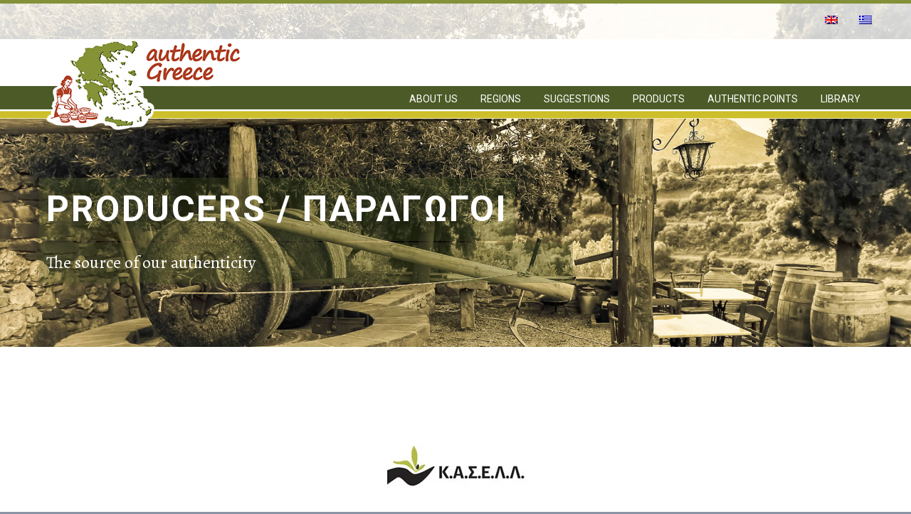

--- FILE ---
content_type: text/html; charset=UTF-8
request_url: https://authentic-greece.gr/partner/kasell/
body_size: 17200
content:
<!DOCTYPE html>
<!--[if IE 7]>
<html class="ie ie7" lang="el" xmlns:og="http://ogp.me/ns#" xmlns:fb="http://ogp.me/ns/fb#">
<![endif]-->
<!--[if IE 8]>
<html class="ie ie8" lang="el" xmlns:og="http://ogp.me/ns#" xmlns:fb="http://ogp.me/ns/fb#">
<![endif]-->
<!--[if !(IE 7) | !(IE 8) ]><!-->
<html lang="el" xmlns:og="http://ogp.me/ns#" xmlns:fb="http://ogp.me/ns/fb#">
<!--<![endif]-->
<head>
<meta charset="UTF-8">
<meta name="viewport" content="width=device-width, initial-scale=1.0" />
<link rel="profile" href="http://gmpg.org/xfn/11">
<link rel="pingback" href="https://authentic-greece.gr/xmlrpc.php">
<meta name='robots' content='index, follow, max-image-preview:large, max-snippet:-1, max-video-preview:-1' />
<link rel="alternate" hreflang="el" href="https://authentic-greece.gr/partner/kasell/" />
<link rel="alternate" hreflang="x-default" href="https://authentic-greece.gr/partner/kasell/" />
<!-- This site is optimized with the Yoast SEO plugin v21.5 - https://yoast.com/wordpress/plugins/seo/ -->
<title>ΚΑΣΕΛΛ - Authentic Greece</title>
<link rel="canonical" href="https://authentic-greece.gr/partner/kasell/" />
<meta property="og:locale" content="el_GR" />
<meta property="og:type" content="article" />
<meta property="og:title" content="ΚΑΣΕΛΛ - Authentic Greece" />
<meta property="og:description" content="Η (συνεταιριστική) ΚΑΣΕΛΛ ΑΕ είναι η επιλογή μας για Εξαιρετικό Παρθένο Ελαιόλαδο με βάση την Αθηνολιά, από την περιοχή της Μονεμβασιάς (στην ανατολική Λακωνία), από όπου δώσαμε και το όνομα στο αντίστοιχο ελαιόλαδό μας : &quot;Malvazia Olive Oil Drops&quot; - ΠΓΕ Λακωνία." />
<meta property="og:url" content="https://authentic-greece.gr/partner/kasell/" />
<meta property="og:site_name" content="Authentic Greece" />
<meta property="article:publisher" content="https://www.facebook.com/Authentic-Greece-Med-Diet-Local-Products-Destinations-196467533758871/" />
<meta property="article:modified_time" content="2022-09-22T21:45:34+00:00" />
<meta property="og:image" content="https://authentic-greece.gr/wp-content/uploads/2020/01/logo-kasell.jpg" />
<meta property="og:image:width" content="300" />
<meta property="og:image:height" content="300" />
<meta property="og:image:type" content="image/jpeg" />
<meta name="twitter:card" content="summary_large_image" />
<meta name="twitter:label1" content="Εκτιμώμενος χρόνος ανάγνωσης" />
<meta name="twitter:data1" content="3 λεπτά" />
<script type="application/ld+json" class="yoast-schema-graph">{"@context":"https://schema.org","@graph":[{"@type":"WebPage","@id":"https://authentic-greece.gr/partner/kasell/","url":"https://authentic-greece.gr/partner/kasell/","name":"ΚΑΣΕΛΛ - Authentic Greece","isPartOf":{"@id":"https://authentic-greece.gr/#website"},"primaryImageOfPage":{"@id":"https://authentic-greece.gr/partner/kasell/#primaryimage"},"image":{"@id":"https://authentic-greece.gr/partner/kasell/#primaryimage"},"thumbnailUrl":"https://i0.wp.com/authentic-greece.gr/wp-content/uploads/2020/01/logo-kasell.jpg?fit=300%2C300&ssl=1","datePublished":"2020-01-17T10:46:56+00:00","dateModified":"2022-09-22T21:45:34+00:00","breadcrumb":{"@id":"https://authentic-greece.gr/partner/kasell/#breadcrumb"},"inLanguage":"el","potentialAction":[{"@type":"ReadAction","target":["https://authentic-greece.gr/partner/kasell/"]}]},{"@type":"ImageObject","inLanguage":"el","@id":"https://authentic-greece.gr/partner/kasell/#primaryimage","url":"https://i0.wp.com/authentic-greece.gr/wp-content/uploads/2020/01/logo-kasell.jpg?fit=300%2C300&ssl=1","contentUrl":"https://i0.wp.com/authentic-greece.gr/wp-content/uploads/2020/01/logo-kasell.jpg?fit=300%2C300&ssl=1","width":300,"height":300},{"@type":"BreadcrumbList","@id":"https://authentic-greece.gr/partner/kasell/#breadcrumb","itemListElement":[{"@type":"ListItem","position":1,"name":"Home","item":"https://authentic-greece.gr/"},{"@type":"ListItem","position":2,"name":"ΚΑΣΕΛΛ"}]},{"@type":"WebSite","@id":"https://authentic-greece.gr/#website","url":"https://authentic-greece.gr/","name":"Authentic Greece","description":"Greek Tastes &amp; Tourism Destinations","publisher":{"@id":"https://authentic-greece.gr/#organization"},"potentialAction":[{"@type":"SearchAction","target":{"@type":"EntryPoint","urlTemplate":"https://authentic-greece.gr/?s={search_term_string}"},"query-input":"required name=search_term_string"}],"inLanguage":"el"},{"@type":"Organization","@id":"https://authentic-greece.gr/#organization","name":"Authentic Greece","url":"https://authentic-greece.gr/","logo":{"@type":"ImageObject","inLanguage":"el","@id":"https://authentic-greece.gr/#/schema/logo/image/","url":"https://authentic-greece.gr/wp-content/uploads/2019/11/logo-top.png","contentUrl":"https://authentic-greece.gr/wp-content/uploads/2019/11/logo-top.png","width":300,"height":128,"caption":"Authentic Greece"},"image":{"@id":"https://authentic-greece.gr/#/schema/logo/image/"},"sameAs":["https://www.facebook.com/Authentic-Greece-Med-Diet-Local-Products-Destinations-196467533758871/","https://www.instagram.com/authenticgreece.gr"]}]}</script>
<!-- / Yoast SEO plugin. -->
<link rel='dns-prefetch' href='//stats.wp.com' />
<link rel='dns-prefetch' href='//fonts.googleapis.com' />
<link rel='dns-prefetch' href='//i0.wp.com' />
<link rel='dns-prefetch' href='//c0.wp.com' />
<link rel="alternate" type="application/rss+xml" title="Ροή RSS &raquo; Authentic Greece" href="https://authentic-greece.gr/feed/" />
<link rel="alternate" type="application/rss+xml" title="Ροή Σχολίων &raquo; Authentic Greece" href="https://authentic-greece.gr/comments/feed/" />
<!-- <link rel='stylesheet' id='thegem-preloader-css' href='https://authentic-greece.gr/wp-content/themes/thegem/css/thegem-preloader.css?ver=5.8.2' type='text/css' media='all' /> -->
<link rel="stylesheet" type="text/css" href="//authentic-greece.gr/wp-content/cache/wpfc-minified/9606fz6h/g1iij.css" media="all"/>
<style id='thegem-preloader-inline-css' type='text/css'>
body:not(.compose-mode) .gem-icon-style-gradient span,
body:not(.compose-mode) .gem-icon .gem-icon-half-1,
body:not(.compose-mode) .gem-icon .gem-icon-half-2 {
opacity: 0 !important;
}
</style>
<!-- <link rel='stylesheet' id='thegem-reset-css' href='https://authentic-greece.gr/wp-content/themes/thegem/css/thegem-reset.css?ver=5.8.2' type='text/css' media='all' /> -->
<!-- <link rel='stylesheet' id='thegem-grid-css' href='https://authentic-greece.gr/wp-content/themes/thegem/css/thegem-grid.css?ver=5.8.2' type='text/css' media='all' /> -->
<!-- <link rel='stylesheet' id='thegem-header-css' href='https://authentic-greece.gr/wp-content/themes/thegem/css/thegem-header.css?ver=5.8.2' type='text/css' media='all' /> -->
<!-- <link rel='stylesheet' id='thegem-style-css' href='https://authentic-greece.gr/wp-content/themes/thegem/style.css?ver=5.8.2' type='text/css' media='all' /> -->
<!-- <link rel='stylesheet' id='thegem-child-style-css' href='https://authentic-greece.gr/wp-content/themes/thegem-child-user-icons/style.css?ver=5.8.2' type='text/css' media='all' /> -->
<!-- <link rel='stylesheet' id='thegem-widgets-css' href='https://authentic-greece.gr/wp-content/themes/thegem/css/thegem-widgets.css?ver=5.8.2' type='text/css' media='all' /> -->
<!-- <link rel='stylesheet' id='thegem-new-css-css' href='https://authentic-greece.gr/wp-content/themes/thegem/css/thegem-new-css.css?ver=5.8.2' type='text/css' media='all' /> -->
<!-- <link rel='stylesheet' id='perevazka-css-css-css' href='https://authentic-greece.gr/wp-content/themes/thegem/css/thegem-perevazka-css.css?ver=5.8.2' type='text/css' media='all' /> -->
<link rel="stylesheet" type="text/css" href="//authentic-greece.gr/wp-content/cache/wpfc-minified/8u5w73fm/g1iij.css" media="all"/>
<link rel='stylesheet' id='thegem-google-fonts-css' href='//fonts.googleapis.com/css?family=Alegreya%3A400%2C500%2C600%2C700%2C800%2C900%2C400italic%2C500italic%2C600italic%2C700italic%2C800italic%2C900italic%7CRoboto%3A100%2C100italic%2C300%2C300italic%2C400%2C400italic%2C500%2C500italic%2C700%2C700italic%2C900%2C900italic%7CSource+Sans+Pro%3A200%2C200italic%2C300%2C300italic%2C400%2C400italic%2C600%2C600italic%2C700%2C700italic%2C900%2C900italic%7CMontserrat%3A100%2C200%2C300%2C400%2C500%2C600%2C700%2C800%2C900%2C100italic%2C200italic%2C300italic%2C400italic%2C500italic%2C600italic%2C700italic%2C800italic%2C900italic&#038;subset=latin%2Cgreek%2Clatin-ext%2Ccyrillic%2Ccyrillic-ext%2Cgreek-ext%2Cvietnamese&#038;ver=6.2.8' type='text/css' media='all' />
<!-- <link rel='stylesheet' id='thegem-custom-css' href='https://authentic-greece.gr/wp-content/themes/thegem-child-user-icons/css/custom-QW30aNTx.css?ver=5.8.2' type='text/css' media='all' /> -->
<link rel="stylesheet" type="text/css" href="//authentic-greece.gr/wp-content/cache/wpfc-minified/6onstjow/g1iij.css" media="all"/>
<style id='thegem-custom-inline-css' type='text/css'>
.vc_custom_1574423588506{margin-bottom: 0px !important;padding-bottom: 30px !important;background-color: #849139 !important;background-position: center !important;background-repeat: no-repeat !important;background-size: cover !important;}.vc_custom_1574423536400{margin-top: 0px !important;margin-bottom: 0px !important;padding-top: 10px !important;padding-bottom: 10px !important;background-color: #4d5b28 !important;}.vc_custom_1605247689206{margin-top: 0px !important;margin-bottom: 0px !important;padding-top: 10px !important;padding-bottom: 10px !important;background-color: #4d5b28 !important;}.vc_custom_1458295477548{padding-left: 60px !important;}.vc_custom_1574423518869{margin-top: 0px !important;margin-bottom: 0px !important;padding-top: 0px !important;padding-bottom: 0px !important;}.vc_custom_1574423528668{margin-top: 0px !important;margin-bottom: 0px !important;padding-top: 0px !important;padding-bottom: 0px !important;}.vc_custom_1605081487861{margin-top: 0px !important;margin-bottom: 0px !important;padding-top: 0px !important;padding-bottom: 0px !important;}.vc_custom_1607343915816{margin-top: 0px !important;margin-bottom: 0px !important;padding-top: 0px !important;padding-bottom: 0px !important;}.vc_custom_1574423518869{margin-top: 0px !important;margin-bottom: 0px !important;padding-top: 0px !important;padding-bottom: 0px !important;}.vc_custom_1605247533643{margin-top: 0px !important;margin-bottom: 0px !important;padding-top: 0px !important;padding-bottom: 0px !important;}.vc_custom_1607343924769{margin-top: 0px !important;margin-bottom: 0px !important;padding-top: 0px !important;padding-bottom: 0px !important;}body .widget .gem-contacts-fax:before, body .wpb_widgetised_column .gem-contacts-fax:before, body .widget .gem-contacts-email:before, body .wpb_widgetised_column .gem-contacts-email:before, body .widget .gem-contacts-website:before, body .wpb_widgetised_column .gem-contacts-website:before{
float:none;   
}
.line-1 .gem-contacts-item:before{ color: #fff; }
.line-2 .gem-contacts-item:before{ color: #fff; }
.gem-textbox .socials-item-icon{ font-size: 32px; }
.footermenu .widget_nav_menu ul.menu {border:none;}
.footermenu .widget_nav_menu li {border:none;text-align:center;}
.footermenu .widget_nav_menu ul.menu li > a, #footer-navigation li a, .gem-contacts-item.gem-contacts-website a {
padding: 4px 0!important;
color:#cdbf2b;
font-weight:normal;
text-transform:none;
font-size: 14px;
font-family: Roboto;
}
#copyrow a, .footermenu .widget_nav_menu ul.menu li > a:hover, #footer-navigation li a:hover, .gem-contacts-item.gem-contacts-website a:hover {
color:#fff;
}
#footer-navigation, .custom-footer, .gem-contacts-item.gem-contacts-email a  {
color: #fff!important;
font-size: 14px;
font-family: Roboto;
font-weight:normal;
text-transform:none;   
}
#copyrowmob {display:none;}
@media only screen  and (max-width: 767px) {
#copyrowmob {display:block;}
#copyrow {display:none;}
}
#page-title {background-image: url('https://authentic-greece.gr/wp-content/uploads/2020/01/paragwgoi.jpg');background-color: #4d5b28;background-repeat: no-repeat;background-position-x: center;background-position-y: top;background-size: cover;padding-top: 250px;padding-bottom: 90px;}#page-title h1,#page-title .title-rich-content {color: #ffffff;}.page-title-excerpt {color: #ffffff;max-width: 750px;margin-top: 18px;}#page-title .page-title-title {}#page-title .page-title-title .styled-subtitle.light,#page-title .page-title-excerpt .styled-subtitle.light{ font-family: var(--thegem-to-light-title-font-family); font-style: normal; font-weight: normal;}#page-title .page-title-title .title-main-menu,#page-title .page-title-excerpt .title-main-menu{ font-family: var(--thegem-to-menu-font-family); font-style: var(--thegem-to-menu-font-style); font-weight: var(--thegem-to-menu-font-weight); text-transform: var(--thegem-to-menu-text-transform); font-size: var(--thegem-to-menu-font-size); line-height: var(--thegem-to-menu-line-height); letter-spacing: var(--thegem-to-menu-letter-spacing, 0);}#page-title .page-title-title .title-main-menu.light,#page-title .page-title-excerpt .title-main-menu.light{ font-family: var(--thegem-to-light-title-font-family); font-style: normal; font-weight: normal;}#page-title .page-title-title .title-body,#page-title .page-title-excerpt .title-body{ font-family: var(--thegem-to-body-font-family); font-style: var(--thegem-to-body-font-style); font-weight: var(--thegem-to-body-font-weight); text-transform: var(--thegem-to-body-text-transform, none); font-size: var(--thegem-to-body-font-size); line-height: var(--thegem-to-body-line-height); letter-spacing: var(--thegem-to-body-letter-spacing);}#page-title .page-title-title .title-body.light,#page-title .page-title-excerpt .title-body.light{ font-family: var(--thegem-to-light-title-font-family); font-style: normal; font-weight: normal;}#page-title .page-title-title .title-tiny-body,#page-title .page-title-excerpt .title-tiny-body{ font-family: var(--thegem-to-body-tiny-font-family); font-style: var(--thegem-to-body-tiny-font-style); font-weight: var(--thegem-to-body-tiny-font-weight); text-transform: var(--thegem-to-body-tiny-text-transform, none); font-size: var(--thegem-to-body-tiny-font-size); line-height: var(--thegem-to-body-tiny-line-height); letter-spacing: var(--thegem-to-body-tiny-letter-spacing);}#page-title .page-title-title .title-tiny-body.light,#page-title .page-title-excerpt .title-tiny-body.light{ font-family: var(--thegem-to-light-title-font-family); font-style: normal; font-weight: normal;}.page-title-inner,body .breadcrumbs{padding-left: 0px;padding-right: 0px;}body .page-title-block .breadcrumbs-container{	text-align: left;}.page-breadcrumbs ul li a,.page-breadcrumbs ul li:not(:last-child):after{	color: #99A9B5FF;}.page-breadcrumbs ul li{	color: #3C3950FF;}.page-breadcrumbs ul li a:hover{	color: #3C3950FF;}.block-content {padding-top: 135px;}.block-content:last-of-type {padding-bottom: 110px;}#top-area {	display: block;}.header-background:before {	opacity: 0.1;}.top-area-background:before {	opacity: 0.1;}@media (max-width: 991px) {#page-title {padding-top: 250px;padding-bottom: 90px;}.page-title-inner, body .breadcrumbs{padding-left: 0px;padding-right: 0px;}.page-title-excerpt {margin-top: 18px;}#page-title .page-title-title {margin-top: 0px;}.block-content {}.block-content:last-of-type {}#top-area {	display: block;}}@media (max-width: 767px) {#page-title {padding-top: 250px;padding-bottom: 90px;}.page-title-inner,body .breadcrumbs{padding-left: 0px;padding-right: 0px;}.page-title-excerpt {margin-top: 18px;}#page-title .page-title-title {margin-top: 0px;}.block-content {}.block-content:last-of-type {}#top-area {	display: block;}}
</style>
<!-- <link rel='stylesheet' id='js_composer_front-css' href='https://authentic-greece.gr/wp-content/plugins/js_composer/assets/css/js_composer.min.css?ver=7.0' type='text/css' media='all' /> -->
<!-- <link rel='stylesheet' id='thegem_js_composer_front-css' href='https://authentic-greece.gr/wp-content/themes/thegem/css/thegem-js_composer_columns.css?ver=5.8.2' type='text/css' media='all' /> -->
<!-- <link rel='stylesheet' id='thegem-additional-blog-1-css' href='https://authentic-greece.gr/wp-content/themes/thegem/css/thegem-additional-blog-1.css?ver=5.8.2' type='text/css' media='all' /> -->
<!-- <link rel='stylesheet' id='jquery-fancybox-css' href='https://authentic-greece.gr/wp-content/themes/thegem/js/fancyBox/jquery.fancybox.min.css?ver=5.8.2' type='text/css' media='all' /> -->
<!-- <link rel='stylesheet' id='thegem-vc_elements-css' href='https://authentic-greece.gr/wp-content/themes/thegem/css/thegem-vc_elements.css?ver=5.8.2' type='text/css' media='all' /> -->
<link rel="stylesheet" type="text/css" href="//authentic-greece.gr/wp-content/cache/wpfc-minified/95esndlk/g1jhg.css" media="all"/>
<link rel='stylesheet' id='wp-block-library-css' href='https://c0.wp.com/c/6.2.8/wp-includes/css/dist/block-library/style.min.css' type='text/css' media='all' />
<style id='wp-block-library-inline-css' type='text/css'>
.has-text-align-justify{text-align:justify;}
</style>
<link rel='stylesheet' id='mediaelement-css' href='https://c0.wp.com/c/6.2.8/wp-includes/js/mediaelement/mediaelementplayer-legacy.min.css' type='text/css' media='all' />
<!-- <link rel='stylesheet' id='wp-mediaelement-css' href='https://authentic-greece.gr/wp-content/themes/thegem/css/wp-mediaelement.css?ver=5.8.2' type='text/css' media='all' /> -->
<link rel="stylesheet" type="text/css" href="//authentic-greece.gr/wp-content/cache/wpfc-minified/ei86mzet/g1iij.css" media="all"/>
<link rel='stylesheet' id='classic-theme-styles-css' href='https://c0.wp.com/c/6.2.8/wp-includes/css/classic-themes.min.css' type='text/css' media='all' />
<style id='global-styles-inline-css' type='text/css'>
body{--wp--preset--color--black: #000000;--wp--preset--color--cyan-bluish-gray: #abb8c3;--wp--preset--color--white: #ffffff;--wp--preset--color--pale-pink: #f78da7;--wp--preset--color--vivid-red: #cf2e2e;--wp--preset--color--luminous-vivid-orange: #ff6900;--wp--preset--color--luminous-vivid-amber: #fcb900;--wp--preset--color--light-green-cyan: #7bdcb5;--wp--preset--color--vivid-green-cyan: #00d084;--wp--preset--color--pale-cyan-blue: #8ed1fc;--wp--preset--color--vivid-cyan-blue: #0693e3;--wp--preset--color--vivid-purple: #9b51e0;--wp--preset--gradient--vivid-cyan-blue-to-vivid-purple: linear-gradient(135deg,rgba(6,147,227,1) 0%,rgb(155,81,224) 100%);--wp--preset--gradient--light-green-cyan-to-vivid-green-cyan: linear-gradient(135deg,rgb(122,220,180) 0%,rgb(0,208,130) 100%);--wp--preset--gradient--luminous-vivid-amber-to-luminous-vivid-orange: linear-gradient(135deg,rgba(252,185,0,1) 0%,rgba(255,105,0,1) 100%);--wp--preset--gradient--luminous-vivid-orange-to-vivid-red: linear-gradient(135deg,rgba(255,105,0,1) 0%,rgb(207,46,46) 100%);--wp--preset--gradient--very-light-gray-to-cyan-bluish-gray: linear-gradient(135deg,rgb(238,238,238) 0%,rgb(169,184,195) 100%);--wp--preset--gradient--cool-to-warm-spectrum: linear-gradient(135deg,rgb(74,234,220) 0%,rgb(151,120,209) 20%,rgb(207,42,186) 40%,rgb(238,44,130) 60%,rgb(251,105,98) 80%,rgb(254,248,76) 100%);--wp--preset--gradient--blush-light-purple: linear-gradient(135deg,rgb(255,206,236) 0%,rgb(152,150,240) 100%);--wp--preset--gradient--blush-bordeaux: linear-gradient(135deg,rgb(254,205,165) 0%,rgb(254,45,45) 50%,rgb(107,0,62) 100%);--wp--preset--gradient--luminous-dusk: linear-gradient(135deg,rgb(255,203,112) 0%,rgb(199,81,192) 50%,rgb(65,88,208) 100%);--wp--preset--gradient--pale-ocean: linear-gradient(135deg,rgb(255,245,203) 0%,rgb(182,227,212) 50%,rgb(51,167,181) 100%);--wp--preset--gradient--electric-grass: linear-gradient(135deg,rgb(202,248,128) 0%,rgb(113,206,126) 100%);--wp--preset--gradient--midnight: linear-gradient(135deg,rgb(2,3,129) 0%,rgb(40,116,252) 100%);--wp--preset--duotone--dark-grayscale: url('#wp-duotone-dark-grayscale');--wp--preset--duotone--grayscale: url('#wp-duotone-grayscale');--wp--preset--duotone--purple-yellow: url('#wp-duotone-purple-yellow');--wp--preset--duotone--blue-red: url('#wp-duotone-blue-red');--wp--preset--duotone--midnight: url('#wp-duotone-midnight');--wp--preset--duotone--magenta-yellow: url('#wp-duotone-magenta-yellow');--wp--preset--duotone--purple-green: url('#wp-duotone-purple-green');--wp--preset--duotone--blue-orange: url('#wp-duotone-blue-orange');--wp--preset--font-size--small: 13px;--wp--preset--font-size--medium: 20px;--wp--preset--font-size--large: 36px;--wp--preset--font-size--x-large: 42px;--wp--preset--spacing--20: 0.44rem;--wp--preset--spacing--30: 0.67rem;--wp--preset--spacing--40: 1rem;--wp--preset--spacing--50: 1.5rem;--wp--preset--spacing--60: 2.25rem;--wp--preset--spacing--70: 3.38rem;--wp--preset--spacing--80: 5.06rem;--wp--preset--shadow--natural: 6px 6px 9px rgba(0, 0, 0, 0.2);--wp--preset--shadow--deep: 12px 12px 50px rgba(0, 0, 0, 0.4);--wp--preset--shadow--sharp: 6px 6px 0px rgba(0, 0, 0, 0.2);--wp--preset--shadow--outlined: 6px 6px 0px -3px rgba(255, 255, 255, 1), 6px 6px rgba(0, 0, 0, 1);--wp--preset--shadow--crisp: 6px 6px 0px rgba(0, 0, 0, 1);}:where(.is-layout-flex){gap: 0.5em;}body .is-layout-flow > .alignleft{float: left;margin-inline-start: 0;margin-inline-end: 2em;}body .is-layout-flow > .alignright{float: right;margin-inline-start: 2em;margin-inline-end: 0;}body .is-layout-flow > .aligncenter{margin-left: auto !important;margin-right: auto !important;}body .is-layout-constrained > .alignleft{float: left;margin-inline-start: 0;margin-inline-end: 2em;}body .is-layout-constrained > .alignright{float: right;margin-inline-start: 2em;margin-inline-end: 0;}body .is-layout-constrained > .aligncenter{margin-left: auto !important;margin-right: auto !important;}body .is-layout-constrained > :where(:not(.alignleft):not(.alignright):not(.alignfull)){max-width: var(--wp--style--global--content-size);margin-left: auto !important;margin-right: auto !important;}body .is-layout-constrained > .alignwide{max-width: var(--wp--style--global--wide-size);}body .is-layout-flex{display: flex;}body .is-layout-flex{flex-wrap: wrap;align-items: center;}body .is-layout-flex > *{margin: 0;}:where(.wp-block-columns.is-layout-flex){gap: 2em;}.has-black-color{color: var(--wp--preset--color--black) !important;}.has-cyan-bluish-gray-color{color: var(--wp--preset--color--cyan-bluish-gray) !important;}.has-white-color{color: var(--wp--preset--color--white) !important;}.has-pale-pink-color{color: var(--wp--preset--color--pale-pink) !important;}.has-vivid-red-color{color: var(--wp--preset--color--vivid-red) !important;}.has-luminous-vivid-orange-color{color: var(--wp--preset--color--luminous-vivid-orange) !important;}.has-luminous-vivid-amber-color{color: var(--wp--preset--color--luminous-vivid-amber) !important;}.has-light-green-cyan-color{color: var(--wp--preset--color--light-green-cyan) !important;}.has-vivid-green-cyan-color{color: var(--wp--preset--color--vivid-green-cyan) !important;}.has-pale-cyan-blue-color{color: var(--wp--preset--color--pale-cyan-blue) !important;}.has-vivid-cyan-blue-color{color: var(--wp--preset--color--vivid-cyan-blue) !important;}.has-vivid-purple-color{color: var(--wp--preset--color--vivid-purple) !important;}.has-black-background-color{background-color: var(--wp--preset--color--black) !important;}.has-cyan-bluish-gray-background-color{background-color: var(--wp--preset--color--cyan-bluish-gray) !important;}.has-white-background-color{background-color: var(--wp--preset--color--white) !important;}.has-pale-pink-background-color{background-color: var(--wp--preset--color--pale-pink) !important;}.has-vivid-red-background-color{background-color: var(--wp--preset--color--vivid-red) !important;}.has-luminous-vivid-orange-background-color{background-color: var(--wp--preset--color--luminous-vivid-orange) !important;}.has-luminous-vivid-amber-background-color{background-color: var(--wp--preset--color--luminous-vivid-amber) !important;}.has-light-green-cyan-background-color{background-color: var(--wp--preset--color--light-green-cyan) !important;}.has-vivid-green-cyan-background-color{background-color: var(--wp--preset--color--vivid-green-cyan) !important;}.has-pale-cyan-blue-background-color{background-color: var(--wp--preset--color--pale-cyan-blue) !important;}.has-vivid-cyan-blue-background-color{background-color: var(--wp--preset--color--vivid-cyan-blue) !important;}.has-vivid-purple-background-color{background-color: var(--wp--preset--color--vivid-purple) !important;}.has-black-border-color{border-color: var(--wp--preset--color--black) !important;}.has-cyan-bluish-gray-border-color{border-color: var(--wp--preset--color--cyan-bluish-gray) !important;}.has-white-border-color{border-color: var(--wp--preset--color--white) !important;}.has-pale-pink-border-color{border-color: var(--wp--preset--color--pale-pink) !important;}.has-vivid-red-border-color{border-color: var(--wp--preset--color--vivid-red) !important;}.has-luminous-vivid-orange-border-color{border-color: var(--wp--preset--color--luminous-vivid-orange) !important;}.has-luminous-vivid-amber-border-color{border-color: var(--wp--preset--color--luminous-vivid-amber) !important;}.has-light-green-cyan-border-color{border-color: var(--wp--preset--color--light-green-cyan) !important;}.has-vivid-green-cyan-border-color{border-color: var(--wp--preset--color--vivid-green-cyan) !important;}.has-pale-cyan-blue-border-color{border-color: var(--wp--preset--color--pale-cyan-blue) !important;}.has-vivid-cyan-blue-border-color{border-color: var(--wp--preset--color--vivid-cyan-blue) !important;}.has-vivid-purple-border-color{border-color: var(--wp--preset--color--vivid-purple) !important;}.has-vivid-cyan-blue-to-vivid-purple-gradient-background{background: var(--wp--preset--gradient--vivid-cyan-blue-to-vivid-purple) !important;}.has-light-green-cyan-to-vivid-green-cyan-gradient-background{background: var(--wp--preset--gradient--light-green-cyan-to-vivid-green-cyan) !important;}.has-luminous-vivid-amber-to-luminous-vivid-orange-gradient-background{background: var(--wp--preset--gradient--luminous-vivid-amber-to-luminous-vivid-orange) !important;}.has-luminous-vivid-orange-to-vivid-red-gradient-background{background: var(--wp--preset--gradient--luminous-vivid-orange-to-vivid-red) !important;}.has-very-light-gray-to-cyan-bluish-gray-gradient-background{background: var(--wp--preset--gradient--very-light-gray-to-cyan-bluish-gray) !important;}.has-cool-to-warm-spectrum-gradient-background{background: var(--wp--preset--gradient--cool-to-warm-spectrum) !important;}.has-blush-light-purple-gradient-background{background: var(--wp--preset--gradient--blush-light-purple) !important;}.has-blush-bordeaux-gradient-background{background: var(--wp--preset--gradient--blush-bordeaux) !important;}.has-luminous-dusk-gradient-background{background: var(--wp--preset--gradient--luminous-dusk) !important;}.has-pale-ocean-gradient-background{background: var(--wp--preset--gradient--pale-ocean) !important;}.has-electric-grass-gradient-background{background: var(--wp--preset--gradient--electric-grass) !important;}.has-midnight-gradient-background{background: var(--wp--preset--gradient--midnight) !important;}.has-small-font-size{font-size: var(--wp--preset--font-size--small) !important;}.has-medium-font-size{font-size: var(--wp--preset--font-size--medium) !important;}.has-large-font-size{font-size: var(--wp--preset--font-size--large) !important;}.has-x-large-font-size{font-size: var(--wp--preset--font-size--x-large) !important;}
.wp-block-navigation a:where(:not(.wp-element-button)){color: inherit;}
:where(.wp-block-columns.is-layout-flex){gap: 2em;}
.wp-block-pullquote{font-size: 1.5em;line-height: 1.6;}
</style>
<!-- <link rel='stylesheet' id='wpml-blocks-css' href='https://authentic-greece.gr/wp-content/plugins/sitepress-multilingual-cms/dist/css/blocks/styles.css?ver=4.6.3' type='text/css' media='all' /> -->
<!-- <link rel='stylesheet' id='contact-form-7-css' href='https://authentic-greece.gr/wp-content/plugins/contact-form-7/includes/css/styles.css?ver=5.8.2' type='text/css' media='all' /> -->
<!-- <link rel='stylesheet' id='wpml-menu-item-0-css' href='//authentic-greece.gr/wp-content/plugins/sitepress-multilingual-cms/templates/language-switchers/menu-item/style.min.css?ver=1' type='text/css' media='all' /> -->
<link rel="stylesheet" type="text/css" href="//authentic-greece.gr/wp-content/cache/wpfc-minified/jloynz0v/g1iij.css" media="all"/>
<link rel='stylesheet' id='jetpack_css-css' href='https://c0.wp.com/p/jetpack/12.7.2/css/jetpack.css' type='text/css' media='all' />
<script type="text/javascript">function fullHeightRow() {
var fullHeight,
offsetTop,
element = document.getElementsByClassName('vc_row-o-full-height')[0];
if (element) {
fullHeight = window.innerHeight;
offsetTop = window.pageYOffset + element.getBoundingClientRect().top;
if (offsetTop < fullHeight) {
fullHeight = 100 - offsetTop / (fullHeight / 100);
element.style.minHeight = fullHeight + 'vh'
}
}
}</script><!--[if lt IE 9]>
<script type='text/javascript' src='https://authentic-greece.gr/wp-content/themes/thegem/js/html5.js?ver=5.8.2' id='html5-js'></script>
<![endif]-->
<script type='text/javascript' src='https://c0.wp.com/c/6.2.8/wp-includes/js/jquery/jquery.min.js' id='jquery-core-js'></script>
<script type='text/javascript' src='https://c0.wp.com/c/6.2.8/wp-includes/js/jquery/jquery-migrate.min.js' id='jquery-migrate-js'></script>
<script></script><link rel="https://api.w.org/" href="https://authentic-greece.gr/wp-json/" /><link rel="EditURI" type="application/rsd+xml" title="RSD" href="https://authentic-greece.gr/xmlrpc.php?rsd" />
<link rel="wlwmanifest" type="application/wlwmanifest+xml" href="https://authentic-greece.gr/wp-includes/wlwmanifest.xml" />
<meta name="generator" content="WordPress 6.2.8" />
<link rel='shortlink' href='https://authentic-greece.gr/?p=31852' />
<link rel="alternate" type="application/json+oembed" href="https://authentic-greece.gr/wp-json/oembed/1.0/embed?url=https%3A%2F%2Fauthentic-greece.gr%2Fpartner%2Fkasell%2F" />
<link rel="alternate" type="text/xml+oembed" href="https://authentic-greece.gr/wp-json/oembed/1.0/embed?url=https%3A%2F%2Fauthentic-greece.gr%2Fpartner%2Fkasell%2F&#038;format=xml" />
<meta name="generator" content="WPML ver:4.6.3 stt:1,13;" />
<style>img#wpstats{display:none}</style>
<!-- Global site tag (gtag.js) - Google Analytics -->
<script async src="https://www.googletagmanager.com/gtag/js?id=G-RE9BW79ZC5"></script>
<script>
window.dataLayer = window.dataLayer || [];
function gtag(){dataLayer.push(arguments);}
gtag('js', new Date());
gtag('config', 'G-RE9BW79ZC5');
</script><style type="text/css">.recentcomments a{display:inline !important;padding:0 !important;margin:0 !important;}</style><meta name="generator" content="Powered by WPBakery Page Builder - drag and drop page builder for WordPress."/>
<link rel="icon" href="https://authentic-greece.gr/wp-content/uploads/2019/11/favicon.png" sizes="32x32" />
<link rel="icon" href="https://authentic-greece.gr/wp-content/uploads/2019/11/favicon.png" sizes="192x192" />
<link rel="apple-touch-icon" href="https://authentic-greece.gr/wp-content/uploads/2019/11/favicon.png" />
<meta name="msapplication-TileImage" content="https://authentic-greece.gr/wp-content/uploads/2019/11/favicon.png" />
<script>if(document.querySelector('[data-type="vc_custom-css"]')) {document.head.appendChild(document.querySelector('[data-type="vc_custom-css"]'));}</script><style type="text/css" data-type="vc_custom-css">.page-title-block  {
background-position: center center;
}</style><noscript><style> .wpb_animate_when_almost_visible { opacity: 1; }</style></noscript>	</head>
<body class="cooperator-template-default single single-cooperator postid-31852 single-format-standard wpb-js-composer js-comp-ver-7.0 vc_responsive">
<script type="text/javascript">
var gemSettings = {"isTouch":"","forcedLasyDisabled":"","tabletPortrait":"1","tabletLandscape":"","topAreaMobileDisable":"","parallaxDisabled":"","fillTopArea":"","themePath":"https:\/\/authentic-greece.gr\/wp-content\/themes\/thegem","rootUrl":"https:\/\/authentic-greece.gr","mobileEffectsEnabled":"","isRTL":""};
(function() {
function isTouchDevice() {
return (('ontouchstart' in window) ||
(navigator.MaxTouchPoints > 0) ||
(navigator.msMaxTouchPoints > 0));
}
window.gemSettings.isTouch = isTouchDevice();
function userAgentDetection() {
var ua = navigator.userAgent.toLowerCase(),
platform = navigator.platform.toLowerCase(),
UA = ua.match(/(opera|ie|firefox|chrome|version)[\s\/:]([\w\d\.]+)?.*?(safari|version[\s\/:]([\w\d\.]+)|$)/) || [null, 'unknown', 0],
mode = UA[1] == 'ie' && document.documentMode;
window.gemBrowser = {
name: (UA[1] == 'version') ? UA[3] : UA[1],
version: UA[2],
platform: {
name: ua.match(/ip(?:ad|od|hone)/) ? 'ios' : (ua.match(/(?:webos|android)/) || platform.match(/mac|win|linux/) || ['other'])[0]
}
};
}
window.updateGemClientSize = function() {
if (window.gemOptions == null || window.gemOptions == undefined) {
window.gemOptions = {
first: false,
clientWidth: 0,
clientHeight: 0,
innerWidth: -1
};
}
window.gemOptions.clientWidth = window.innerWidth || document.documentElement.clientWidth;
if (document.body != null && !window.gemOptions.clientWidth) {
window.gemOptions.clientWidth = document.body.clientWidth;
}
window.gemOptions.clientHeight = window.innerHeight || document.documentElement.clientHeight;
if (document.body != null && !window.gemOptions.clientHeight) {
window.gemOptions.clientHeight = document.body.clientHeight;
}
};
window.updateGemInnerSize = function(width) {
window.gemOptions.innerWidth = width != undefined ? width : (document.body != null ? document.body.clientWidth : 0);
};
userAgentDetection();
window.updateGemClientSize(true);
window.gemSettings.lasyDisabled = window.gemSettings.forcedLasyDisabled || (!window.gemSettings.mobileEffectsEnabled && (window.gemSettings.isTouch || window.gemOptions.clientWidth <= 800));
})();
(function() {
if (window.gemBrowser.name == 'safari') {
try {
var safariVersion = parseInt(window.gemBrowser.version);
} catch(e) {
var safariVersion = 0;
}
if (safariVersion >= 9) {
window.gemSettings.parallaxDisabled = true;
window.gemSettings.fillTopArea = true;
}
}
})();
(function() {
var fullwithData = {
page: null,
pageWidth: 0,
pageOffset: {},
fixVcRow: true,
pagePaddingLeft: 0
};
function updateFullwidthData() {
fullwithData.pageOffset = fullwithData.page.getBoundingClientRect();
fullwithData.pageWidth = parseFloat(fullwithData.pageOffset.width);
fullwithData.pagePaddingLeft = 0;
if (fullwithData.page.className.indexOf('vertical-header') != -1) {
fullwithData.pagePaddingLeft = 45;
if (fullwithData.pageWidth >= 1600) {
fullwithData.pagePaddingLeft = 360;
}
if (fullwithData.pageWidth < 980) {
fullwithData.pagePaddingLeft = 0;
}
}
}
function gem_fix_fullwidth_position(element) {
if (element == null) {
return false;
}
if (fullwithData.page == null) {
fullwithData.page = document.getElementById('page');
updateFullwidthData();
}
/*if (fullwithData.pageWidth < 1170) {
return false;
}*/
if (!fullwithData.fixVcRow) {
return false;
}
if (element.previousElementSibling != null && element.previousElementSibling != undefined && element.previousElementSibling.className.indexOf('fullwidth-block') == -1) {
var elementParentViewportOffset = element.previousElementSibling.getBoundingClientRect();
} else {
var elementParentViewportOffset = element.parentNode.getBoundingClientRect();
}
/*if (elementParentViewportOffset.top > window.gemOptions.clientHeight) {
fullwithData.fixVcRow = false;
return false;
}*/
if (element.className.indexOf('vc_row') != -1) {
var elementMarginLeft = -21;
var elementMarginRight = -21;
} else {
var elementMarginLeft = 0;
var elementMarginRight = 0;
}
var offset = parseInt(fullwithData.pageOffset.left + 0.5) - parseInt((elementParentViewportOffset.left < 0 ? 0 : elementParentViewportOffset.left) + 0.5) - elementMarginLeft + fullwithData.pagePaddingLeft;
var offsetKey = window.gemSettings.isRTL ? 'right' : 'left';
element.style.position = 'relative';
element.style[offsetKey] = offset + 'px';
element.style.width = fullwithData.pageWidth - fullwithData.pagePaddingLeft + 'px';
if (element.className.indexOf('vc_row') == -1) {
element.setAttribute('data-fullwidth-updated', 1);
}
if (element.className.indexOf('vc_row') != -1 && element.className.indexOf('vc_section') == -1 && !element.hasAttribute('data-vc-stretch-content')) {
var el_full = element.parentNode.querySelector('.vc_row-full-width-before');
var padding = -1 * offset;
0 > padding && (padding = 0);
var paddingRight = fullwithData.pageWidth - padding - el_full.offsetWidth + elementMarginLeft + elementMarginRight;
0 > paddingRight && (paddingRight = 0);
element.style.paddingLeft = padding + 'px';
element.style.paddingRight = paddingRight + 'px';
}
}
window.gem_fix_fullwidth_position = gem_fix_fullwidth_position;
document.addEventListener('DOMContentLoaded', function() {
var classes = [];
if (window.gemSettings.isTouch) {
document.body.classList.add('thegem-touch');
}
if (window.gemSettings.lasyDisabled && !window.gemSettings.forcedLasyDisabled) {
document.body.classList.add('thegem-effects-disabled');
}
});
if (window.gemSettings.parallaxDisabled) {
var head  = document.getElementsByTagName('head')[0],
link  = document.createElement('style');
link.rel  = 'stylesheet';
link.type = 'text/css';
link.innerHTML = ".fullwidth-block.fullwidth-block-parallax-fixed .fullwidth-block-background { background-attachment: scroll !important; }";
head.appendChild(link);
}
})();
(function() {
setTimeout(function() {
var preloader = document.getElementById('page-preloader');
if (preloader != null && preloader != undefined) {
preloader.className += ' preloader-loaded';
}
}, window.pagePreloaderHideTime || 1000);
})();
</script>
<div id="page" class="layout-fullwidth header-style-3">
<a href="#page" class="scroll-top-button">Scroll Top</a>
<div id="site-header-wrapper"  class="site-header-wrapper-transparent  " >
<header id="site-header" class="site-header animated-header mobile-menu-layout-default" role="banner">
<div class="top-area-background top-area-scroll-hide">
<div id="top-area" class="top-area top-area-style-default top-area-alignment-right">
<div class="container">
<div class="top-area-items inline-inside">
<div class="top-area-block top-area-menu">
<nav id="top-area-menu">
<ul id="top-area-navigation" class="nav-menu styled inline-inside"><li id="menu-item-wpml-ls-94-en" class="menu-item wpml-ls-slot-94 wpml-ls-item wpml-ls-item-en wpml-ls-menu-item wpml-ls-first-item menu-item-type-wpml_ls_menu_item menu-item-object-wpml_ls_menu_item menu-item-wpml-ls-94-en"><a href="https://authentic-greece.gr/?lang=en"><img
class="wpml-ls-flag"
src="https://authentic-greece.gr/wp-content/plugins/sitepress-multilingual-cms/res/flags/en.png"
alt="Αγγλικα"
/></a></li>
<li id="menu-item-wpml-ls-94-el" class="menu-item wpml-ls-slot-94 wpml-ls-item wpml-ls-item-el wpml-ls-current-language wpml-ls-menu-item wpml-ls-last-item menu-item-type-wpml_ls_menu_item menu-item-object-wpml_ls_menu_item menu-item-wpml-ls-94-el"><a href="https://authentic-greece.gr/partner/kasell/"><img
class="wpml-ls-flag"
src="https://authentic-greece.gr/wp-content/plugins/sitepress-multilingual-cms/res/flags/el.png"
alt="Ελληνικα"
/></a></li>
</ul>						</nav>
</div>
</div>
</div>
</div>
</div>
<div class="header-background">
<div class="container">
<div class="header-main logo-position-left header-layout-default header-style-3">
<div class="site-title">
<div class="site-logo" style="width:300px;">
<a href="https://authentic-greece.gr/" rel="home">
<span class="logo"><img src="https://authentic-greece.gr/wp-content/uploads/thegem-logos/logo_a85b9a7206fb7cd404408cd5b40bf297_1x.png" srcset="https://authentic-greece.gr/wp-content/uploads/thegem-logos/logo_a85b9a7206fb7cd404408cd5b40bf297_1x.png 1x,https://authentic-greece.gr/wp-content/uploads/thegem-logos/logo_a85b9a7206fb7cd404408cd5b40bf297_2x.png 2x,https://authentic-greece.gr/wp-content/uploads/thegem-logos/logo_a85b9a7206fb7cd404408cd5b40bf297_3x.png 3x" alt="Authentic Greece" style="width:300px;" class="tgp-exclude default"/><img src="https://authentic-greece.gr/wp-content/uploads/thegem-logos/logo_d3adfcb7713fd2e9b8724c7642186a4d_1x.png" srcset="https://authentic-greece.gr/wp-content/uploads/thegem-logos/logo_d3adfcb7713fd2e9b8724c7642186a4d_1x.png 1x,https://authentic-greece.gr/wp-content/uploads/thegem-logos/logo_d3adfcb7713fd2e9b8724c7642186a4d_2x.png 2x,https://authentic-greece.gr/wp-content/uploads/thegem-logos/logo_d3adfcb7713fd2e9b8724c7642186a4d_3x.png 3x" alt="Authentic Greece" style="width:220px;" class="tgp-exclude small"/></span>
</a>
</div>
</div>
<nav id="primary-navigation" class="site-navigation primary-navigation" role="navigation">
<button class="menu-toggle dl-trigger">Primary Menu<span class="menu-line-1"></span><span class="menu-line-2"></span><span class="menu-line-3"></span></button>																							<ul id="primary-menu" class="nav-menu styled no-responsive dl-menu"><li id="menu-item-31910" class="menu-item menu-item-type-post_type menu-item-object-page menu-item-has-children menu-item-parent menu-item-31910 megamenu-first-element"><a href="https://authentic-greece.gr/poioi-eimaste/">ABOUT US</a><span class="menu-item-parent-toggle"></span>
<ul class="sub-menu styled dl-submenu">
<li id="menu-item-31305" class="menu-item menu-item-type-custom menu-item-object-custom menu-item-31305 megamenu-first-element"><a href="/poioi-eimaste#tiprosferoume">WE OFFER  &#8230; / Προσφέρουμε &#8230;</a></li>
<li id="menu-item-33495" class="menu-item menu-item-type-custom menu-item-object-custom menu-item-33495 megamenu-first-element"><a href="/poioi-eimaste#character">OUR PROFILE / Χαρακτηριστικά</a></li>
<li id="menu-item-31912" class="menu-item menu-item-type-post_type menu-item-object-page menu-item-31912 megamenu-first-element"><a href="https://authentic-greece.gr/poioi-eimaste/paragogoi/">PRODUCERS / Παραγωγοί</a></li>
<li id="menu-item-31911" class="menu-item menu-item-type-post_type menu-item-object-page menu-item-31911 megamenu-first-element"><a href="https://authentic-greece.gr/poioi-eimaste/synergates/">PARTNERS / Συνεργάτες</a></li>
<li id="menu-item-33194" class="menu-item menu-item-type-post_type menu-item-object-page menu-item-33194 megamenu-first-element"><a href="https://authentic-greece.gr/poioi-eimaste/nea/">OUR NEWS / Τα Νέα μας</a></li>
</ul>
</li>
<li id="menu-item-32225" class="menu-item menu-item-type-post_type menu-item-object-page menu-item-has-children menu-item-parent menu-item-32225 megamenu-first-element"><a href="https://authentic-greece.gr/topoi/">REGIONS</a><span class="menu-item-parent-toggle"></span>
<ul class="sub-menu styled dl-submenu">
<li id="menu-item-35108" class="menu-item menu-item-type-post_type menu-item-object-page menu-item-35108 megamenu-first-element mobile-clickable"><a href="https://authentic-greece.gr/topoi/nisia-aigaiou/">AEGEAN ISLANDS</a></li>
<li id="menu-item-33775" class="menu-item menu-item-type-post_type menu-item-object-page menu-item-33775 megamenu-first-element mobile-clickable"><a href="https://authentic-greece.gr/topoi/crete/">CRETE</a></li>
<li id="menu-item-32226" class="menu-item menu-item-type-post_type menu-item-object-page menu-item-32226 megamenu-first-element mobile-clickable"><a href="https://authentic-greece.gr/topoi/peloponnisos/">PELOPONNESE</a></li>
<li id="menu-item-33051" class="menu-item menu-item-type-post_type menu-item-object-page menu-item-33051 megamenu-first-element mobile-clickable"><a href="https://authentic-greece.gr/topoi/attiki/">ATHENS &#8211; ATTICA</a></li>
<li id="menu-item-36134" class="menu-item menu-item-type-post_type menu-item-object-page menu-item-36134 megamenu-first-element mobile-clickable"><a href="https://authentic-greece.gr/topoi/ionianislands/">IONIAN ISLANDS</a></li>
<li id="menu-item-37111" class="menu-item menu-item-type-post_type menu-item-object-page menu-item-37111 megamenu-first-element mobile-clickable"><a href="https://authentic-greece.gr/topoi/northern/">NORTHERN GREECE</a></li>
</ul>
</li>
<li id="menu-item-33490" class="menu-item menu-item-type-post_type menu-item-object-page menu-item-has-children menu-item-parent menu-item-33490 megamenu-first-element"><a href="https://authentic-greece.gr/protaseis/">SUGGESTIONS</a><span class="menu-item-parent-toggle"></span>
<ul class="sub-menu styled dl-submenu">
<li id="menu-item-35829" class="menu-item menu-item-type-post_type menu-item-object-page menu-item-35829 megamenu-first-element"><a href="https://authentic-greece.gr/protaseis/gastrotourism/">GASTROTOURISM / ΓαστροTουρισμός</a></li>
<li id="menu-item-31489" class="menu-item menu-item-type-post_type menu-item-object-page menu-item-31489 megamenu-first-element"><a href="https://authentic-greece.gr/protaseis/diadromes/">ROUTES / Διαδρομές</a></li>
<li id="menu-item-31411" class="menu-item menu-item-type-post_type menu-item-object-page menu-item-31411 megamenu-first-element"><a href="https://authentic-greece.gr/protaseis/syntages/">RECIPES / Συνταγές</a></li>
<li id="menu-item-31660" class="menu-item menu-item-type-post_type menu-item-object-page menu-item-31660 megamenu-first-element"><a href="https://authentic-greece.gr/protaseis/istories/">STORIES / Ιστορίες</a></li>
<li id="menu-item-36411" class="menu-item menu-item-type-post_type menu-item-object-page menu-item-36411 megamenu-first-element"><a href="https://authentic-greece.gr/protaseis/events/">EVENTS / Εκδηλώσεις</a></li>
<li id="menu-item-31659" class="menu-item menu-item-type-post_type menu-item-object-page menu-item-31659 megamenu-first-element"><a href="https://authentic-greece.gr/protaseis/frash/">PHRASES / ΦΡΑΣΕΙΣ</a></li>
</ul>
</li>
<li id="menu-item-31490" class="menu-item menu-item-type-post_type menu-item-object-page menu-item-has-children menu-item-parent menu-item-31490 megamenu-enable megamenu-style-grid megamenu-first-element"><a href="https://authentic-greece.gr/proionta/">PRODUCTS</a><span class="menu-item-parent-toggle"></span>
<ul class="sub-menu styled megamenu-empty-left megamenu-empty-right megamenu-empty-top megamenu-empty-bottom dl-submenu" data-megamenu-columns="3"  style="padding-left:0px; padding-right:0px; padding-top:0px; padding-bottom:0px; ">
<li id="menu-item-31501" class="menu-item menu-item-type-post_type menu-item-object-page menu-item-31501 megamenu-first-element" style="width: 300px;" ><span class="megamenu-column-header"><a href="https://authentic-greece.gr/proionta/elaiolado/" class="mega-no-link">Olive Oil / Ελαιόλαδο</a></span></li>
<li id="menu-item-31500" class="menu-item menu-item-type-post_type menu-item-object-page menu-item-31500" style="width: 300px;" ><span class="megamenu-column-header"><a href="https://authentic-greece.gr/proionta/proionta-elias/" class="mega-no-link">Olives / Προϊόντα Ελιάς</a></span></li>
<li id="menu-item-31499" class="menu-item menu-item-type-post_type menu-item-object-page menu-item-31499" style="width: 300px;" ><span class="megamenu-column-header"><a href="https://authentic-greece.gr/proionta/meli/" class="mega-no-link">Honey / Μέλι</a></span></li>
<li class="megamenu-new-row"></li><li id="menu-item-31498" class="menu-item menu-item-type-post_type menu-item-object-page menu-item-31498 megamenu-first-element" style="width: 300px;" ><span class="megamenu-column-header"><a href="https://authentic-greece.gr/proionta/marmelades-jams/" class="mega-no-link">Marmalades-Jams / Μαρμελάδες</a></span></li>
<li id="menu-item-31497" class="menu-item menu-item-type-post_type menu-item-object-page menu-item-31497" style="width: 300px;" ><span class="megamenu-column-header"><a href="https://authentic-greece.gr/proionta/marmelades-chutneys/" class="mega-no-link">Chutneys</a></span></li>
<li id="menu-item-31496" class="menu-item menu-item-type-post_type menu-item-object-page menu-item-31496" style="width: 300px;" ><span class="megamenu-column-header"><a href="https://authentic-greece.gr/proionta/glyka-koutaliou/" class="mega-no-link">Spoon Sweats / Γλυκά Κουταλιού</a></span></li>
<li class="megamenu-new-row"></li><li id="menu-item-31495" class="menu-item menu-item-type-post_type menu-item-object-page menu-item-31495 megamenu-first-element" style="width: 300px;" ><span class="megamenu-column-header"><a href="https://authentic-greece.gr/proionta/proionta-tomatas/" class="mega-no-link">Sauces &#038; Tomatos / Προϊόντα Τομάτας</a></span></li>
<li id="menu-item-31494" class="menu-item menu-item-type-post_type menu-item-object-page menu-item-31494" style="width: 300px;" ><span class="megamenu-column-header"><a href="https://authentic-greece.gr/proionta/zymarika/" class="mega-no-link">Pasta &#038; Soup / Ζυμαρικά &#038; Σούπες</a></span></li>
<li id="menu-item-31493" class="menu-item menu-item-type-post_type menu-item-object-page menu-item-31493" style="width: 300px;" ><span class="megamenu-column-header"><a href="https://authentic-greece.gr/proionta/artopoiimata/" class="mega-no-link">Flour-made / Αρτοποιήματα</a></span></li>
<li class="megamenu-new-row"></li><li id="menu-item-31492" class="menu-item menu-item-type-post_type menu-item-object-page menu-item-31492 megamenu-first-element" style="width: 300px;" ><span class="megamenu-column-header"><a href="https://authentic-greece.gr/proionta/votana/" class="mega-no-link">Herbs / Βότανα</a></span></li>
<li id="menu-item-32631" class="menu-item menu-item-type-post_type menu-item-object-page menu-item-32631" style="width: 300px;" ><span class="megamenu-column-header"><a href="https://authentic-greece.gr/proionta/apoksiramena/" class="mega-no-link">Dried / Αποξηραμένα</a></span></li>
<li id="menu-item-31491" class="menu-item menu-item-type-post_type menu-item-object-page menu-item-31491" style="width: 300px;" ><span class="megamenu-column-header"><a href="https://authentic-greece.gr/proionta/alla-proionta/" class="mega-no-link">Gifts / Δώρα</a></span></li>
</ul>
</li>
<li id="menu-item-33033" class="menu-item menu-item-type-post_type menu-item-object-page menu-item-has-children menu-item-parent menu-item-33033"><a href="https://authentic-greece.gr/shmeia-diathesis/">AUTHENTIC POINTS</a><span class="menu-item-parent-toggle"></span>
<ul class="sub-menu styled dl-submenu">
<li id="menu-item-33036" class="menu-item menu-item-type-post_type menu-item-object-page menu-item-33036"><a href="https://authentic-greece.gr/shmeia-diathesis/xenodoxeia/">HOTELS / Ξενοδοχεία</a></li>
<li id="menu-item-33035" class="menu-item menu-item-type-post_type menu-item-object-page menu-item-33035"><a href="https://authentic-greece.gr/shmeia-diathesis/estiatoria/">RESTAURANTS / Εστιατόρια</a></li>
<li id="menu-item-33034" class="menu-item menu-item-type-post_type menu-item-object-page menu-item-33034"><a href="https://authentic-greece.gr/shmeia-diathesis/katastimata/">FOOD SHOPS / Καταστήματα (GR)</a></li>
</ul>
</li>
<li id="menu-item-31412" class="menu-item menu-item-type-post_type menu-item-object-page menu-item-has-children menu-item-parent menu-item-31412"><a href="https://authentic-greece.gr/bibliothiki/">LIBRARY</a><span class="menu-item-parent-toggle"></span>
<ul class="sub-menu styled dl-submenu">
<li id="menu-item-32455" class="menu-item menu-item-type-post_type menu-item-object-page menu-item-32455"><a href="https://authentic-greece.gr/bibliothiki/mesogeiaki-diatrofi/">MED DIET / Μεσογειακή Διατροφή</a></li>
<li id="menu-item-31728" class="menu-item menu-item-type-post_type menu-item-object-page menu-item-31728"><a href="https://authentic-greece.gr/bibliothiki/proionta/">FOODS / Τρόφιμα</a></li>
<li id="menu-item-31726" class="menu-item menu-item-type-post_type menu-item-object-page menu-item-31726"><a href="https://authentic-greece.gr/bibliothiki/diatrofi-ygeia/">NUTRITION &#038; HEALTH / Διατροφή &#038; Υγεία</a></li>
<li id="menu-item-31727" class="menu-item menu-item-type-post_type menu-item-object-page menu-item-31727"><a href="https://authentic-greece.gr/bibliothiki/poiotita-zwhs/">QUALITY OF LIFE / Ποιότητα Ζωής</a></li>
<li id="menu-item-35637" class="menu-item menu-item-type-post_type menu-item-object-page menu-item-35637"><a href="https://authentic-greece.gr/bibliothiki/greek-producers-list/">Έλληνες Παραγωγοί (GR)</a></li>
<li id="menu-item-35912" class="menu-item menu-item-type-post_type menu-item-object-page menu-item-35912"><a href="https://authentic-greece.gr/bibliothiki/gastrotourism-chefs/">CHEFS &#038; LOCAL COOKS</a></li>
</ul>
</li>
</ul>																																</nav>
</div>
</div>
</div>
</header><!-- #site-header -->
</div><!-- #site-header-wrapper -->
<div id="main" class="site-main page__top-shadow visible">
<div id="main-content" class="main-content"> 
<div id="page-title" class="page-title-block page-title-alignment-left page-title-style-1 has-background-image has-background-image">
<div class="container"><div class="page-title-inner"><div class="page-title-title"><div class="title-rich-content"><h1>PRODUCERS / ΠΑΡΑΓΩΓΟΙ</h1>
</div></div><div class="page-title-excerpt"><div class=""  style="color:#ffffff;">The source of our authenticity</div></div></div></div>
</div>
<div class="block-content">
<div class="container">
<div class="panel row">
<div class="panel-center col-xs-12">
<article id="post-31852" class="post-31852 cooperator type-cooperator status-publish format-standard has-post-thumbnail cooperator_type-paragogoi">
<div class="entry-content post-content">
<section class="wpb-content-wrapper"><div id="vc_row-696174af56887" class="vc_row wpb_row vc_row-fluid thegem-custom-696174af5684c4665"><div class="wpb_column vc_column_container vc_col-sm-12 thegem-custom-696174af5ab852546"><div class="vc_column-inner thegem-custom-inner-696174af5ab87 "><div class="wpb_wrapper thegem-custom-696174af5ab852546">
<div  class="wpb_single_image wpb_content_element vc_align_center" >
<figure class="wpb_wrapper vc_figure">
<div class="vc_single_image-wrapper   vc_box_border_grey"><img width="200" height="67" src="https://i0.wp.com/authentic-greece.gr/wp-content/uploads/2020/02/kasell-inside.jpg?fit=200%2C67&amp;ssl=1" class="vc_single_image-img attachment-full" alt="" decoding="async" title="kasell_logo inside_producer" /></div>
</figure>
</div>
<div class="vc_empty_space"   style="height: 15px"><span class="vc_empty_space_inner"></span></div></div></div></div></div><div id="vc_row-696174af5e386" class="vc_row wpb_row vc_row-fluid thegem-custom-696174af5e3727588"><div class="wpb_column vc_column_container vc_col-sm-12 thegem-custom-696174af5e64a6786"><div class="vc_column-inner thegem-custom-inner-696174af5e64b "><div class="wpb_wrapper thegem-custom-696174af5e64a6786">
<div class="wpb_text_column wpb_content_element  thegem-vc-text thegem-custom-696174af5ea9b7540"  >
<div class="wpb_wrapper">
<h5>Συνεταιριστική Μολάων-Μονεμβασιάς ΛΑΚΩΝΙΑΣ ΚΑΣΕΛΛ <img decoding="async" class="alignright wp-image-35456" src="https://i0.wp.com/authentic-greece.gr/wp-content/uploads/2022/06/flag-of-greece-national-flag-heart-greece.jpg?resize=47%2C40&#038;ssl=1" alt="" width="47" height="40" srcset="https://i0.wp.com/authentic-greece.gr/wp-content/uploads/2022/06/flag-of-greece-national-flag-heart-greece.jpg?resize=300%2C257&amp;ssl=1 300w, https://i0.wp.com/authentic-greece.gr/wp-content/uploads/2022/06/flag-of-greece-national-flag-heart-greece.jpg?w=600&amp;ssl=1 600w" sizes="(max-width: 47px) 100vw, 47px" data-recalc-dims="1" /></h5>
<p><em>Συκέα, Λακωνία</em></p>
<p style="text-align: justify;">Η (συνεταιριστική) ΚΑΣΕΛΛ ΑΕ είναι η επιλογή μας για Εξαιρετικό Παρθένο Ελαιόλαδο με βάση την <strong>Αθηνολιά</strong>, από την περιοχή της <em><strong><a href="https://el.wikipedia.org/wiki/%CE%9C%CE%BF%CE%BD%CE%B5%CE%BC%CE%B2%CE%B1%CF%83%CE%B9%CE%AC" target="_blank" rel="noopener noreferrer">Μονεμβασιάς</a>,</strong> </em>στην ανατολική Λακωνία<strong>. </strong>Η ΚΑΣΕΛΛ αποτελεί τη συνέχεια της Κοινοπραξίας Αγροτικών Συνεταιρισμών της Επιδαύρου Λιμηράς Λακωνίας (<em>ΚΑΣΕΛΛ</em>), η οποία ξεκίνησε το 2002. Τα γραφεία της με τη μονάδα συσκευασίας βρίσκονται στη Συκέα Λακωνίας στην Νοτιοανατολική Πελοπόννησο, ενώ τα ελαιοτριβεία της είναι σε ακτίνα 10Km, περιμετρικά της μονάδας. Όλη η δραστηριότητα του Συνεταιρισμού ανήκε στην παλαιά <em><strong><a href="https://el.wikipedia.org/wiki/%CE%95%CF%80%CE%B1%CF%81%CF%87%CE%AF%CE%B1_%CE%95%CF%80%CE%B9%CE%B4%CE%B1%CF%8D%CF%81%CE%BF%CF%85_%CE%9B%CE%B9%CE%BC%CE%B7%CF%81%CE%AC%CF%82" target="_blank" rel="noopener noreferrer">Επαρχία Επιδαύρου-Λιμηράς</a></strong></em>, από όπου πήρε και το αρχικό της όνομα.<br />
Στην ΚΑΣΕΛΛ μετέχουν 3.500 περίπου ελαιοπαραγωγοί-μέλη (μέτοχοι).</p>
<p style="text-align: justify;"><strong>Η παράδοση του Ελαιολάδου στην περιοχή της Μονεμβασιάς και τη Λακωνία</strong></p>
<p style="text-align: justify;">Η <strong>πεδιάδα των Μολάων, </strong>σύμφωνα με τον περιηγητή Στράβωνα, είναι μια προσχωγενής πεδιάδα που απλώνεται ανάμεσα στο νότιο <strong><em>Πάρνωνα</em> </strong>και στο <em><strong>Λακωνικό κόλπο</strong></em>. Το ελαιόλαδο που ήταν απαραίτητο για τη διατροφή των κατοίκων το εξασφάλιζαν από τα πανάρχαια χρόνια με δέντρα ελιάς που υπήρχαν και συνεχίζουν να υπάρχουν στα άκρα της πεδιάδας, στους πρόποδες των βουνών. Όταν το ελαιόλαδο έγινε από τον 6ο π.χ. αιώνα είδος διατροφής, απέκτησε συγχρόνως και μια ιδιαίτερη οικονομική και εμπορική αξία και αποτέλεσε για τους κατοίκους της πεδιάδας ένα προϊόν ιδιαίτερης πλουτοπαραγωγικής αξίας.</p>
<p style="text-align: justify;">Αυτό φαίνεται έντονα και κατά την διάρκεια της <strong>Ενετοκρατίας</strong>. Οι Ενετοί θέλοντας να αυξήσουν την παραγωγή ελαιόλαδου επέτρεψαν με νόμο τον ελεύθερο <strong>εμβολιασμό</strong> των αγριελιών δίνοντας τίτλους ιδιοκτησίας σε αυτούς που εμβολίαζαν το δέντρο ακόμα και αν βρισκόταν στο κτήμα κάποιου άλλου. Οι Γάλλοι κυρίως προμηθεύονταν μεγάλες ποσότητες και ο <strong>Βασίλειος Κρεμμυδάς</strong> σε μελέτη του για τον 18ο αιώνα αναφέρει το <strong>ελαιόλαδο της Λακωνίας</strong> και την εξαιρετική του ποιότητα (αγγουρόλαδο), καθώς και το ότι μεγάλες ποσότητες αυτού εξάγονταν προς τη Γεωργία και τη Γερμανία.</p>
<p style="text-align: justify;">Η <strong>απελευθέρωση</strong> από τον Τουρκικό ζυγό και η ανασύσταση του ελληνικού κράτους βρίσκουν την πεδιάδα των Μολάων πλούσια και παραγωγική όσον αφορά την ελαιοκαλλιέργεια. Σε στατιστική του 1828 η επαρχία Μονεμβασίας απαριθμούσε συνολικά 26.600 ελαιόδενδρα ενώ αρκετά ήταν και τα ελαιοτριβεία που αριθμούσε η περιοχή (συνολικά 55 ). Αυτή την παράδοση συνεχίζει η ΚΑΣΕΛΛ καθώς και άλλοι παραγωγοί της περιοχής, που έχουν αναδείξει την <em><strong>Αθηνολιά</strong> </em>ως μια από τις ναυαρχίδες της ελαιοπαραγωγής στην χώρα μας.</p>
</div>
<style>@media screen and (max-width: 1023px) {.thegem-vc-text.thegem-custom-696174af5ea9b7540{display: block!important;}}@media screen and (max-width: 767px) {.thegem-vc-text.thegem-custom-696174af5ea9b7540{display: block!important;}}@media screen and (max-width: 1023px) {.thegem-vc-text.thegem-custom-696174af5ea9b7540{position: relative !important;}}@media screen and (max-width: 767px) {.thegem-vc-text.thegem-custom-696174af5ea9b7540{position: relative !important;}}</style>
</div>
<div class="vc_separator wpb_content_element vc_separator_align_center vc_sep_width_100 vc_sep_border_width_2 vc_sep_pos_align_center vc_separator_no_text vc_sep_color_grey"><span class="vc_sep_holder vc_sep_holder_l"><span  class="vc_sep_line"></span></span><span class="vc_sep_holder vc_sep_holder_r"><span  class="vc_sep_line"></span></span>
</div><div class="vc_empty_space"   style="height: 40px"><span class="vc_empty_space_inner"></span></div></div></div></div></div><div id="vc_row-696174af644e6" class="vc_row wpb_row vc_row-fluid thegem-custom-696174af644cb5525"><div class="wpb_column vc_column_container vc_col-sm-12 thegem-custom-696174af647e37854"><div class="vc_column-inner thegem-custom-inner-696174af647e5 "><div class="wpb_wrapper thegem-custom-696174af647e37854">
<div class="wpb_text_column wpb_content_element  thegem-vc-text thegem-custom-696174af64a4a248"  >
<div class="wpb_wrapper">
<h5>MONEMVASIA AGRICUTURAL COOPERATIVE, KASELL<img decoding="async" class="alignright wp-image-35458" src="https://i0.wp.com/authentic-greece.gr/wp-content/uploads/2022/06/flag-of-england-uk-heart.jpg?resize=47%2C40&#038;ssl=1" alt="" width="47" height="40" srcset="https://i0.wp.com/authentic-greece.gr/wp-content/uploads/2022/06/flag-of-england-uk-heart.jpg?resize=300%2C253&amp;ssl=1 300w, https://i0.wp.com/authentic-greece.gr/wp-content/uploads/2022/06/flag-of-england-uk-heart.jpg?w=612&amp;ssl=1 612w" sizes="(max-width: 47px) 100vw, 47px" data-recalc-dims="1" /></h5>
<p><em>Sykea, Lakonia</em></p>
<p style="text-align: justify;">The Monemvasia Cooperative KASELL, from the region of Monemvasia,in <strong><em>Lakonia</em></strong>, southeast <em><strong>Peloponnese</strong></em>, is our choice for our EVOO from <strong><em>Athenolia</em> </strong>variety.</p>
</div>
<style>@media screen and (max-width: 1023px) {.thegem-vc-text.thegem-custom-696174af64a4a248{display: block!important;}}@media screen and (max-width: 767px) {.thegem-vc-text.thegem-custom-696174af64a4a248{display: block!important;}}@media screen and (max-width: 1023px) {.thegem-vc-text.thegem-custom-696174af64a4a248{position: relative !important;}}@media screen and (max-width: 767px) {.thegem-vc-text.thegem-custom-696174af64a4a248{position: relative !important;}}</style>
</div>
<div class="vc_empty_space"   style="height: 40px"><span class="vc_empty_space_inner"></span></div></div></div></div></div><div id="vc_row-696174af64ee4" class="vc_row wpb_row vc_row-fluid thegem-custom-696174af64ed89218"><div class="wpb_column vc_column_container vc_col-sm-12 thegem-custom-696174af651531718"><div class="vc_column-inner thegem-custom-inner-696174af65154 "><div class="wpb_wrapper thegem-custom-696174af651531718"><div class="wpb_gallery wpb_content_element vc_clearfix" ><div class="wpb_wrapper"><div class="wpb_gallery_slides wpb_image_grid" data-interval="3"><ul class="wpb_image_grid_ul"><li class="isotope-item"><a class="" href="https://i0.wp.com/authentic-greece.gr/wp-content/uploads/2020/02/kasell-4.jpg?fit=1024%2C372&#038;ssl=1" data-lightbox="lightbox[rel-31852-4235219650]"><img class="" src="https://i0.wp.com/authentic-greece.gr/wp-content/uploads/2020/02/kasell-4-300x109.jpg" width="300" height="109" alt="kasell (4)" title="kasell (4)" /></a></li><li class="isotope-item"><a class="" href="https://i0.wp.com/authentic-greece.gr/wp-content/uploads/2020/02/kasell-5.jpg?fit=1024%2C372&#038;ssl=1" data-lightbox="lightbox[rel-31852-4235219650]"><img class="" src="https://i0.wp.com/authentic-greece.gr/wp-content/uploads/2020/02/kasell-5-300x109.jpg" width="300" height="109" alt="kasell (5)" title="kasell (5)" /></a></li><li class="isotope-item"><a class="" href="https://i0.wp.com/authentic-greece.gr/wp-content/uploads/2020/02/kasell-1.jpg?fit=1024%2C372&#038;ssl=1" data-lightbox="lightbox[rel-31852-4235219650]"><img class="" src="https://i0.wp.com/authentic-greece.gr/wp-content/uploads/2020/02/kasell-1-300x109.jpg" width="300" height="109" alt="kasell (1)" title="kasell (1)" /></a></li><li class="isotope-item"><a class="" href="https://i0.wp.com/authentic-greece.gr/wp-content/uploads/2020/02/kasell-8.jpg?fit=1024%2C372&#038;ssl=1" data-lightbox="lightbox[rel-31852-4235219650]"><img class="" src="https://i0.wp.com/authentic-greece.gr/wp-content/uploads/2020/02/kasell-8-300x109.jpg" width="300" height="109" alt="kasell (8)" title="kasell (8)" /></a></li><li class="isotope-item"><a class="" href="https://i0.wp.com/authentic-greece.gr/wp-content/uploads/2020/02/kasell-3.jpg?fit=1024%2C372&#038;ssl=1" data-lightbox="lightbox[rel-31852-4235219650]"><img class="" src="https://i0.wp.com/authentic-greece.gr/wp-content/uploads/2020/02/kasell-3-300x109.jpg" width="300" height="109" alt="kasell (3)" title="kasell (3)" /></a></li><li class="isotope-item"><a class="" href="https://i0.wp.com/authentic-greece.gr/wp-content/uploads/2020/02/kasell-9.jpg?fit=1024%2C372&#038;ssl=1" data-lightbox="lightbox[rel-31852-4235219650]"><img class="" src="https://i0.wp.com/authentic-greece.gr/wp-content/uploads/2020/02/kasell-9-300x109.jpg" width="300" height="109" alt="kasell (9)" title="kasell (9)" /></a></li></ul></div></div></div></div></div></div></div>
</section>					</div><!-- .entry-content -->
</article><!-- #post-## -->
</div>
</div>
</div>
</div><!-- .block-content -->
</div><!-- #main-content -->

</div><!-- #main -->
<div id="lazy-loading-point"></div>
<footer class="custom-footer">
<div class="container"><section class="wpb-content-wrapper"><div class="vc_row-full-width-before"></div><div id="vc_row-696174af70c13" data-vc-full-width="true" data-vc-full-width-init="false" data-vc-stretch-content="true" class="vc_row wpb_row vc_row-fluid vc_custom_1574423588506 thegem-custom-696174af70bf19410 vc_row-has-fill"><script type="text/javascript">if (typeof(gem_fix_fullwidth_position) == "function") { gem_fix_fullwidth_position(document.getElementById("vc_row-696174af70c13")); }</script><div class="wpb_widgetised_column line-2 wpb_column vc_column_container vc_col-sm-4 thegem-custom-696174af710172916"><div class="vc_column-inner thegem-custom-inner-696174af71019 vc_custom_1458295477548"><div class="wpb_wrapper thegem-custom-696174af710172916"><div class="clearboth"></div><style>#thegem-divider-696174af7115b {margin-top: 20px !important;}</style><div id="thegem-divider-696174af7115b" class="gem-divider  " style="" ></div>
<div class="wpb_text_column wpb_content_element  thegem-vc-text thegem-custom-696174af7142e354"  >
<div class="wpb_wrapper">
<div class="title-h5" style="text-align: center;"><span style="color: #ffffff;">ΕΠΙΚΟΙΝΩΝΙΑ</span></div>
</div>
<style>@media screen and (max-width: 1023px) {.thegem-vc-text.thegem-custom-696174af7142e354{display: block!important;}}@media screen and (max-width: 767px) {.thegem-vc-text.thegem-custom-696174af7142e354{display: block!important;}}@media screen and (max-width: 1023px) {.thegem-vc-text.thegem-custom-696174af7142e354{position: relative !important;}}@media screen and (max-width: 767px) {.thegem-vc-text.thegem-custom-696174af7142e354{position: relative !important;}}</style>
</div>
<div class="wpb_text_column wpb_content_element  thegem-vc-text thegem-custom-696174af716744452"  >
<div class="wpb_wrapper">
<div class="gem-contacts-item gem-contacts-address" style="text-align: center;"><span style="color: #fff;"><span style="color: #fff;">Λαχανά 107Α, Αθήνα, 11363</span></span></div>
<div class="gem-contacts-item gem-contacts-phone" style="text-align: center;"><span style="color: #fff;">+30 210 682 2101</span></div>
<div class="gem-contacts-item gem-contacts-email" style="text-align: center;"><span style="color: #fff;">dvas[@]apelop.gr</span></div>
<div class="gem-contacts-item gem-contacts-website" style="text-align: center;"><span style="color: #fff;"><a href="http://www.authentic-greece.gr">http://www.authentic-greece.gr</a></span></div>
</div>
<style>@media screen and (max-width: 1023px) {.thegem-vc-text.thegem-custom-696174af716744452{display: block!important;}}@media screen and (max-width: 767px) {.thegem-vc-text.thegem-custom-696174af716744452{display: block!important;}}@media screen and (max-width: 1023px) {.thegem-vc-text.thegem-custom-696174af716744452{position: relative !important;}}@media screen and (max-width: 767px) {.thegem-vc-text.thegem-custom-696174af716744452{position: relative !important;}}</style>
</div>
</div></div></div><div class="wpb_column vc_column_container vc_col-sm-4 thegem-custom-696174af719db5444"><div class="vc_column-inner thegem-custom-inner-696174af719dd "><div class="wpb_wrapper thegem-custom-696174af719db5444"><div class="clearboth"></div><style>#thegem-divider-696174af71ae2 {margin-top: 20px !important;}</style><div id="thegem-divider-696174af71ae2" class="gem-divider  " style="" ></div>
<div class="wpb_text_column wpb_content_element  thegem-vc-text thegem-custom-696174af71d868550"  >
<div class="wpb_wrapper">
<div class="title-h5" style="text-align: center;"><span style="color: #ffffff;">FOLLOW US</span></div>
</div>
<style>@media screen and (max-width: 1023px) {.thegem-vc-text.thegem-custom-696174af71d868550{display: block!important;}}@media screen and (max-width: 767px) {.thegem-vc-text.thegem-custom-696174af71d868550{display: block!important;}}@media screen and (max-width: 1023px) {.thegem-vc-text.thegem-custom-696174af71d868550{position: relative !important;}}@media screen and (max-width: 767px) {.thegem-vc-text.thegem-custom-696174af71d868550{position: relative !important;}}</style>
</div>
<div class="clearboth"></div><style>#thegem-divider-696174af71e19 {margin-top: 20px !important;}</style><div id="thegem-divider-696174af71e19" class="gem-divider  " style="" ></div><div class="socials socials-list socials-colored-hover socials-default socials-alignment-center"><a class="socials-item" target="_blank" href="https://www.facebook.com/Authentic-Greece-Med-Diet-Local-Products-Destinations-196467533758871/" style="color: #cdbf2b;"><i class="socials-item-icon facebook" style="font-size: 20px"></i></a><a class="socials-item" target="_blank" href="https://www.instagram.com/authenticgreece.gr/?hl=el" style="color: #cdbf2b;"><i class="socials-item-icon instagram" style="font-size: 20px"></i></a></div></div></div></div><div class="wpb_column vc_column_container vc_col-sm-4 thegem-custom-696174af72179778"><div class="vc_column-inner thegem-custom-inner-696174af7217a "><div class="wpb_wrapper thegem-custom-696174af72179778"><div class="clearboth"></div><style>#thegem-divider-696174af72279 {margin-top: 20px !important;}</style><div id="thegem-divider-696174af72279" class="gem-divider  " style="" ></div>
<div class="wpb_text_column wpb_content_element  thegem-vc-text thegem-custom-696174af7250f2460"  >
<div class="wpb_wrapper">
<div class="title-h5" style="text-align: center;"><span style="color: #ffffff;">ΠΛΗΡΟΦΟΡΙΕΣ</span></div>
</div>
<style>@media screen and (max-width: 1023px) {.thegem-vc-text.thegem-custom-696174af7250f2460{display: block!important;}}@media screen and (max-width: 767px) {.thegem-vc-text.thegem-custom-696174af7250f2460{display: block!important;}}@media screen and (max-width: 1023px) {.thegem-vc-text.thegem-custom-696174af7250f2460{position: relative !important;}}@media screen and (max-width: 767px) {.thegem-vc-text.thegem-custom-696174af7250f2460{position: relative !important;}}</style>
</div>
<div  class="vc_wp_custommenu wpb_content_element footermenu"><div class="widget widget_nav_menu"><div class="menu-footer-menu-demo-container"><ul id="menu-footer-menu-demo" class="menu"><li id="menu-item-33219" class="menu-item menu-item-type-post_type menu-item-object-page menu-item-33219"><a href="https://authentic-greece.gr/oroi-xrisis/">Terms of Use / Όροι Χρήσης</a></li>
<li id="menu-item-33220" class="menu-item menu-item-type-post_type menu-item-object-page menu-item-privacy-policy menu-item-33220"><a rel="privacy-policy" href="https://authentic-greece.gr/politiki-aporritou/">Privacy / Πολιτική Απορρήτου</a></li>
<li id="menu-item-30968" class="menu-item menu-item-type-custom menu-item-object-custom menu-item-30968"><a href="/newsletter/">Newsletter</a></li>
<li id="menu-item-31413" class="menu-item menu-item-type-post_type menu-item-object-page menu-item-31413"><a href="https://authentic-greece.gr/epikoinonia/">Contact / Επικοινωνία</a></li>
</ul></div></div></div></div></div></div></div><div class="vc_row-full-width vc_clearfix"></div><div class="vc_row-full-width-before"></div><div id="copyrow" data-vc-full-width="true" data-vc-full-width-init="false" data-vc-stretch-content="true" class="vc_row wpb_row vc_row-fluid vc_custom_1574423536400 thegem-custom-696174af774051240 vc_row-has-fill"><script type="text/javascript">if (typeof(gem_fix_fullwidth_position) == "function") { gem_fix_fullwidth_position(document.getElementById("copyrow")); }</script><div class="wpb_column vc_column_container vc_col-sm-6 thegem-custom-696174af778129864"><div class="vc_column-inner thegem-custom-inner-696174af77814 vc_custom_1574423518869"><div class="wpb_wrapper thegem-custom-696174af778129864">
<div class="wpb_text_column wpb_content_element  vc_custom_1605081487861 thegem-vc-text thegem-custom-696174af77b3c6763"  >
<div class="wpb_wrapper">
<p>2020 © Copyright ΑΥΘΕΝΤΙΚΗ ΕΛΛΑΔΑ</p>
</div>
<style>@media screen and (max-width: 1023px) {.thegem-vc-text.thegem-custom-696174af77b3c6763{display: block!important;}}@media screen and (max-width: 767px) {.thegem-vc-text.thegem-custom-696174af77b3c6763{display: block!important;}}@media screen and (max-width: 1023px) {.thegem-vc-text.thegem-custom-696174af77b3c6763{position: relative !important;}}@media screen and (max-width: 767px) {.thegem-vc-text.thegem-custom-696174af77b3c6763{position: relative !important;}}</style>
</div>
</div></div></div><div class="wpb_column vc_column_container vc_col-sm-6 thegem-custom-696174af77e633291"><div class="vc_column-inner thegem-custom-inner-696174af77e65 vc_custom_1574423528668"><div class="wpb_wrapper thegem-custom-696174af77e633291">
<div class="wpb_text_column wpb_content_element  vc_custom_1607343915816 thegem-vc-text thegem-custom-696174af7810d5181"  >
<div class="wpb_wrapper">
<p style="text-align: right;">Created by <a href="https://nbw.gr" target="_blank" rel="noopener noreferrer">NBW Internet Wizards</a></p>
</div>
<style>@media screen and (max-width: 1023px) {.thegem-vc-text.thegem-custom-696174af7810d5181{display: block!important;}}@media screen and (max-width: 767px) {.thegem-vc-text.thegem-custom-696174af7810d5181{display: block!important;}}@media screen and (max-width: 1023px) {.thegem-vc-text.thegem-custom-696174af7810d5181{position: relative !important;}}@media screen and (max-width: 767px) {.thegem-vc-text.thegem-custom-696174af7810d5181{position: relative !important;}}</style>
</div>
</div></div></div></div><div class="vc_row-full-width vc_clearfix"></div><div class="vc_row-full-width-before"></div><div id="copyrowmob" data-vc-full-width="true" data-vc-full-width-init="false" data-vc-stretch-content="true" class="vc_row wpb_row vc_row-fluid vc_custom_1605247689206 thegem-custom-696174af7852f8589 vc_row-has-fill"><script type="text/javascript">if (typeof(gem_fix_fullwidth_position) == "function") { gem_fix_fullwidth_position(document.getElementById("copyrowmob")); }</script><div class="wpb_column vc_column_container vc_col-sm-12 thegem-custom-696174af7882c3793"><div class="vc_column-inner thegem-custom-inner-696174af7882e vc_custom_1574423518869"><div class="wpb_wrapper thegem-custom-696174af7882c3793">
<div class="wpb_text_column wpb_content_element  vc_custom_1605247533643 thegem-vc-text thegem-custom-696174af78ab64759"  >
<div class="wpb_wrapper">
<p style="text-align: center;">2020 © Copyright ΑΥΘΕΝΤΙΚΗ ΕΛΛΑΔΑ</p>
</div>
<style>@media screen and (max-width: 1023px) {.thegem-vc-text.thegem-custom-696174af78ab64759{display: block!important;}}@media screen and (max-width: 767px) {.thegem-vc-text.thegem-custom-696174af78ab64759{display: block!important;}}@media screen and (max-width: 1023px) {.thegem-vc-text.thegem-custom-696174af78ab64759{position: relative !important;}}@media screen and (max-width: 767px) {.thegem-vc-text.thegem-custom-696174af78ab64759{position: relative !important;}}</style>
</div>
<div class="wpb_text_column wpb_content_element  vc_custom_1607343924769 thegem-vc-text thegem-custom-696174af78ce17767"  >
<div class="wpb_wrapper">
<p style="text-align: center;">Created by <a href="https://nbw.gr" target="_blank" rel="noopener noreferrer">NBW Internet Wizards</a></p>
</div>
<style>@media screen and (max-width: 1023px) {.thegem-vc-text.thegem-custom-696174af78ce17767{display: block!important;}}@media screen and (max-width: 767px) {.thegem-vc-text.thegem-custom-696174af78ce17767{display: block!important;}}@media screen and (max-width: 1023px) {.thegem-vc-text.thegem-custom-696174af78ce17767{position: relative !important;}}@media screen and (max-width: 767px) {.thegem-vc-text.thegem-custom-696174af78ce17767{position: relative !important;}}</style>
</div>
</div></div></div></div><div class="vc_row-full-width vc_clearfix"></div>
</section></div>
</footer>
</div><!-- #page -->
<script type="text/html" id="wpb-modifications"> window.wpbCustomElement = 1; </script><!-- <link rel='stylesheet' id='icons-fontawesome-css' href='https://authentic-greece.gr/wp-content/themes/thegem/css/icons-fontawesome.css?ver=5.8.2' type='text/css' media='all' /> -->
<!-- <link rel='stylesheet' id='isotope-css-css' href='https://authentic-greece.gr/wp-content/plugins/js_composer/assets/css/lib/isotope.min.css?ver=7.0' type='text/css' media='all' /> -->
<!-- <link rel='stylesheet' id='lightbox2-css' href='https://authentic-greece.gr/wp-content/plugins/js_composer/assets/lib/lightbox2/dist/css/lightbox.min.css?ver=7.0' type='text/css' media='all' /> -->
<link rel="stylesheet" type="text/css" href="//authentic-greece.gr/wp-content/cache/wpfc-minified/77ex27ch/g49vt.css" media="all"/>
<script type='text/javascript' src='https://authentic-greece.gr/wp-content/themes/thegem/js/thegem-form-elements.js?ver=5.8.2' id='thegem-form-elements-js'></script>
<script type='text/javascript' src='https://authentic-greece.gr/wp-content/themes/thegem/js/jquery.easing.js?ver=5.8.2' id='jquery-easing-js'></script>
<script type='text/javascript' src='https://authentic-greece.gr/wp-content/themes/thegem/js/SmoothScroll.js?ver=5.8.2' id='SmoothScroll-js'></script>
<script type='text/javascript' src='https://authentic-greece.gr/wp-content/themes/thegem/js/jquery.dlmenu.js?ver=5.8.2' id='jquery-dlmenu-js'></script>
<script type='text/javascript' id='thegem-menu-init-script-js-extra'>
/* <![CDATA[ */
var thegem_dlmenu_settings = {"ajax_url":"https:\/\/authentic-greece.gr\/wp-admin\/admin-ajax.php","backLabel":"Back","showCurrentLabel":"Show this page"};
/* ]]> */
</script>
<script type='text/javascript' src='https://authentic-greece.gr/wp-content/themes/thegem/js/thegem-menu_init.js?ver=5.8.2' id='thegem-menu-init-script-js'></script>
<script type='text/javascript' src='https://authentic-greece.gr/wp-content/themes/thegem/js/thegem-header.js?ver=5.8.2' id='thegem-header-js'></script>
<script type='text/javascript' id='thegem-scripts-js-extra'>
/* <![CDATA[ */
var thegem_scripts_data = {"ajax_url":"https:\/\/authentic-greece.gr\/wp-admin\/admin-ajax.php","ajax_nonce":"959e1eae6d"};
/* ]]> */
</script>
<script type='text/javascript' src='https://authentic-greece.gr/wp-content/themes/thegem/js/functions.js?ver=5.8.2' id='thegem-scripts-js'></script>
<script type='text/javascript' src='https://authentic-greece.gr/wp-content/themes/thegem/js/fancyBox/jquery.mousewheel.pack.js?ver=5.8.2' id='jquery-mousewheel-js'></script>
<script type='text/javascript' src='https://authentic-greece.gr/wp-content/themes/thegem/js/fancyBox/jquery.fancybox.min.js?ver=5.8.2' id='jquery-fancybox-js'></script>
<script type='text/javascript' src='https://authentic-greece.gr/wp-content/themes/thegem/js/fancyBox/jquery.fancybox-init.js?ver=5.8.2' id='fancybox-init-script-js'></script>
<script type='text/javascript' src='https://authentic-greece.gr/wp-content/plugins/jetpack/jetpack_vendor/automattic/jetpack-image-cdn/dist/image-cdn.js?minify=false&#038;ver=132249e245926ae3e188' id='jetpack-photon-js'></script>
<script type='text/javascript' src='https://authentic-greece.gr/wp-content/plugins/contact-form-7/includes/swv/js/index.js?ver=5.8.2' id='swv-js'></script>
<script type='text/javascript' id='contact-form-7-js-extra'>
/* <![CDATA[ */
var wpcf7 = {"api":{"root":"https:\/\/authentic-greece.gr\/wp-json\/","namespace":"contact-form-7\/v1"}};
/* ]]> */
</script>
<script type='text/javascript' src='https://authentic-greece.gr/wp-content/plugins/contact-form-7/includes/js/index.js?ver=5.8.2' id='contact-form-7-js'></script>
<script defer type='text/javascript' src='https://stats.wp.com/e-202602.js' id='jetpack-stats-js'></script>
<script type='text/javascript' id='jetpack-stats-js-after'>
_stq = window._stq || [];
_stq.push([ "view", {v:'ext',blog:'202802243',post:'31852',tz:'2',srv:'authentic-greece.gr',j:'1:12.7.2'} ]);
_stq.push([ "clickTrackerInit", "202802243", "31852" ]);
</script>
<script type='text/javascript' src='https://authentic-greece.gr/wp-content/plugins/js_composer/assets/js/dist/js_composer_front.min.js?ver=7.0' id='wpb_composer_front_js-js'></script>
<script type='text/javascript' src='https://authentic-greece.gr/wp-content/plugins/js_composer/assets/lib/bower/imagesloaded/imagesloaded.pkgd.min.js?ver=7.0' id='vc_grid-js-imagesloaded-js'></script>
<script type='text/javascript' src='https://authentic-greece.gr/wp-content/plugins/js_composer/assets/lib/bower/isotope/dist/isotope.pkgd.min.js?ver=7.0' id='isotope-js'></script>
<script type='text/javascript' src='https://authentic-greece.gr/wp-content/plugins/js_composer/assets/lib/lightbox2/dist/js/lightbox.min.js?ver=7.0' id='lightbox2-js'></script>
<script></script></body>
</html><!-- WP Fastest Cache file was created in 2.833 seconds, on January 9, 2026 @ 11:35 pm -->

--- FILE ---
content_type: text/css
request_url: https://authentic-greece.gr/wp-content/cache/wpfc-minified/8u5w73fm/g1iij.css
body_size: 62874
content:
html {
font-family: sans-serif;
-ms-text-size-adjust: 100%;
-webkit-text-size-adjust: 100%;
}
body {
margin: 0;
}
article,
aside,
details,
figcaption,
figure,
footer,
header,
hgroup,
main,
nav,
section,
summary {
display: block;
}
audio,
canvas,
progress,
video {
display: inline-block;
vertical-align: baseline;
}
audio:not([controls]) {
display: none;
height: 0;
}
[hidden],
template {
display: none;
}
a {
background: transparent;
}
a:active,
a:hover {
outline: 0 none;
}
abbr[title] {
border-bottom: 1px dotted;
}
b,
strong {
font-weight: bold;
}
dfn {
font-style: italic;
}
mark {
background: #ff0;
color: #000;
}
small {
font-size: 80%;
}
sub,
sup {
font-size: 75%;
line-height: 0;
position: relative;
vertical-align: baseline;
}
sup {
top: -0.5em;
}
sub {
bottom: -0.25em;
}
img {
border: 0;
}
svg:not(:root) {
overflow: hidden;
}
figure {
margin: 1em 40px;
}
hr {
-moz-box-sizing: content-box;
box-sizing: content-box;
height: 0;
}
pre {
overflow: auto;
}
code,
kbd,
pre,
samp {
font-family: monospace, monospace;
font-size: 1em;
}
button,
input,
optgroup,
select,
textarea {
color: inherit;
font: inherit;
margin: 0;
outline: 0 none;
}
button {
overflow: visible;
}
button,
select {
text-transform: none;
}
button,
html input[type="button"],
input[type="reset"],
input[type="submit"] {
-webkit-appearance: button;
cursor: pointer;
}
button[disabled],
html input[disabled] {
cursor: default;
}
button::-moz-focus-inner,
input::-moz-focus-inner {
border: 0;
padding: 0;
}
input {
line-height: normal;
}
input[type="checkbox"],
input[type="radio"] {
box-sizing: border-box;
padding: 0;
}
input[type="number"]::-webkit-inner-spin-button,
input[type="number"]::-webkit-outer-spin-button {
height: auto;
}
input[type="search"] {
-webkit-appearance: textfield;
-moz-box-sizing: content-box;
-webkit-box-sizing: content-box;
box-sizing: content-box;
}
input[type="search"]::-webkit-search-cancel-button,
input[type="search"]::-webkit-search-decoration {
-webkit-appearance: none;
}
fieldset {
border: 1px solid #c0c0c0;
margin: 0 2px;
padding: 0.35em 0.625em 0.75em;
}
legend {
border: 0;
padding: 0;
}
textarea {
overflow: auto;
}
optgroup {
font-weight: bold;
}
table {
border-collapse: collapse;
border-spacing: 0;
}
td,
th {
padding: 0;
}
* {
-webkit-box-sizing: border-box;
-moz-box-sizing: border-box;
box-sizing: border-box;
}
*:before,
*:after {
-webkit-box-sizing: border-box;
-moz-box-sizing: border-box;
box-sizing: border-box;
}
html {
font-size: 62.5%;
-webkit-tap-highlight-color: rgba(0, 0, 0, 0);
}
body {
font-family: "Helvetica Neue", Helvetica, Arial, sans-serif;
font-size: 14px;
line-height: 1.421;
color: #333333;
background-color: #ffffff;
}
input,
button,
select,
textarea {
font-family: inherit;
font-size: inherit;
line-height: inherit;
}
a {
color: #428bca;
text-decoration: none;
}
a:hover {
color: #2a6496;
text-decoration: none;
}
a:focus {
outline: 0 none;
outline: 0 none;
outline-offset: 0;
}
figure {
margin: 0;
}
img {
vertical-align: middle;
}
.img-responsive {
display: block;
max-width: 100%;
height: auto;
}
.img-rounded {
border-radius: 6px;
}
.img-thumbnail {
padding: 4px;
line-height: 1.42857143;
background-color: #ffffff;
border: 1px solid #dddddd;
border-radius: 4px;
-webkit-transition: all 0.2s ease-in-out;
transition: all 0.2s ease-in-out;
display: inline-block;
max-width: 100%;
height: auto;
}
.img-circle {
border-radius: 50%;
}
hr {
margin-top: 20px;
margin-bottom: 20px;
border: 0;
border-top: 1px solid #eeeeee;
}
.sr-only {
position: absolute;
width: 1px;
height: 1px;
margin: -1px;
padding: 0;
overflow: hidden;
clip: rect(0, 0, 0, 0);
border: 0;
}
.clearfix:before,
.clearfix:after {
display: table;
content: " ";
}
.clearfix:after {
clear: both;
}.container {
margin-right: auto;
margin-left: auto;
padding-left: 21px;
padding-right: 21px;
}
@media (min-width: 1212px) {
.container {
width: 1212px;
}
}
.container-fluid {
margin-right: auto;
margin-left: auto;
padding-left: 21px;
padding-right: 21px;
}
.row {
margin-left: -21px;
margin-right: -21px;
}
.container:before,
.container:after,
.container-fluid:before,
.container-fluid:after,
.row:before,
.row:after {
display: table;
content: " ";
}
.container:after,
.container-fluid:after,
.row:after {
clear: both;
}
.col-xs-1, .col-sm-1, .col-md-1, .col-lg-1, .col-xs-2, .col-sm-2, .col-md-2, .col-lg-2, .col-xs-3, .col-sm-3, .col-md-3, .col-lg-3, .col-xs-4, .col-sm-4, .col-md-4, .col-lg-4, .col-xs-5, .col-sm-5, .col-md-5, .col-lg-5, .col-xs-6, .col-sm-6, .col-md-6, .col-lg-6, .col-xs-7, .col-sm-7, .col-md-7, .col-lg-7, .col-xs-8, .col-sm-8, .col-md-8, .col-lg-8, .col-xs-9, .col-sm-9, .col-md-9, .col-lg-9, .col-xs-10, .col-sm-10, .col-md-10, .col-lg-10, .col-xs-11, .col-sm-11, .col-md-11, .col-lg-11, .col-xs-12, .col-sm-12, .col-md-12, .col-lg-12 {
position: relative;
min-height: 1px;
padding-left: 21px;
padding-right: 21px;
}
.col-xs-1, .col-xs-2, .col-xs-3, .col-xs-4, .col-xs-5, .col-xs-6, .col-xs-7, .col-xs-8, .col-xs-9, .col-xs-10, .col-xs-11, .col-xs-12 {
float: left;
}
.col-xs-12 {
width: 100%;
}
.col-xs-11 {
width: 91.66666667%;
}
.col-xs-10 {
width: 83.33333333%;
}
.col-xs-9 {
width: 75%;
}
.col-xs-8 {
width: 66.66666667%;
}
.col-xs-7 {
width: 58.33333333%;
}
.col-xs-6 {
width: 50%;
}
.col-xs-5 {
width: 41.66666667%;
}
.col-xs-4 {
width: 33.33333333%;
}
.col-xs-3 {
width: 25%;
}
.col-xs-2 {
width: 16.66666667%;
}
.col-xs-1 {
width: 8.33333333%;
}
.col-xs-pull-12 {
right: 100%;
}
.col-xs-pull-11 {
right: 91.66666667%;
}
.col-xs-pull-10 {
right: 83.33333333%;
}
.col-xs-pull-9 {
right: 75%;
}
.col-xs-pull-8 {
right: 66.66666667%;
}
.col-xs-pull-7 {
right: 58.33333333%;
}
.col-xs-pull-6 {
right: 50%;
}
.col-xs-pull-5 {
right: 41.66666667%;
}
.col-xs-pull-4 {
right: 33.33333333%;
}
.col-xs-pull-3 {
right: 25%;
}
.col-xs-pull-2 {
right: 16.66666667%;
}
.col-xs-pull-1 {
right: 8.33333333%;
}
.col-xs-pull-0 {
right: 0%;
}
.col-xs-push-12 {
left: 100%;
}
.col-xs-push-11 {
left: 91.66666667%;
}
.col-xs-push-10 {
left: 83.33333333%;
}
.col-xs-push-9 {
left: 75%;
}
.col-xs-push-8 {
left: 66.66666667%;
}
.col-xs-push-7 {
left: 58.33333333%;
}
.col-xs-push-6 {
left: 50%;
}
.col-xs-push-5 {
left: 41.66666667%;
}
.col-xs-push-4 {
left: 33.33333333%;
}
.col-xs-push-3 {
left: 25%;
}
.col-xs-push-2 {
left: 16.66666667%;
}
.col-xs-push-1 {
left: 8.33333333%;
}
.col-xs-push-0 {
left: 0%;
}
.col-xs-offset-12 {
margin-left: 100%;
}
.col-xs-offset-11 {
margin-left: 91.66666667%;
}
.col-xs-offset-10 {
margin-left: 83.33333333%;
}
.col-xs-offset-9 {
margin-left: 75%;
}
.col-xs-offset-8 {
margin-left: 66.66666667%;
}
.col-xs-offset-7 {
margin-left: 58.33333333%;
}
.col-xs-offset-6 {
margin-left: 50%;
}
.col-xs-offset-5 {
margin-left: 41.66666667%;
}
.col-xs-offset-4 {
margin-left: 33.33333333%;
}
.col-xs-offset-3 {
margin-left: 25%;
}
.col-xs-offset-2 {
margin-left: 16.66666667%;
}
.col-xs-offset-1 {
margin-left: 8.33333333%;
}
.col-xs-offset-0 {
margin-left: 0%;
}
@media (min-width: 768px) {
.col-sm-1, .col-sm-2, .col-sm-3, .col-sm-4, .col-sm-5, .col-sm-6, .col-sm-7, .col-sm-8, .col-sm-9, .col-sm-10, .col-sm-11, .col-sm-12 {
float: left;
}
.col-sm-12 {
width: 100%;
}
.col-sm-11 {
width: 91.66666667%;
}
.col-sm-10 {
width: 83.33333333%;
}
.col-sm-9 {
width: 75%;
}
.col-sm-8 {
width: 66.66666667%;
}
.col-sm-7 {
width: 58.33333333%;
}
.col-sm-6 {
width: 50%;
}
.col-sm-5 {
width: 41.66666667%;
}
.col-sm-4 {
width: 33.33333333%;
}
.col-sm-3 {
width: 25%;
}
.col-sm-2 {
width: 16.66666667%;
}
.col-sm-1 {
width: 8.33333333%;
}
.col-sm-pull-12 {
right: 100%;
}
.col-sm-pull-11 {
right: 91.66666667%;
}
.col-sm-pull-10 {
right: 83.33333333%;
}
.col-sm-pull-9 {
right: 75%;
}
.col-sm-pull-8 {
right: 66.66666667%;
}
.col-sm-pull-7 {
right: 58.33333333%;
}
.col-sm-pull-6 {
right: 50%;
}
.col-sm-pull-5 {
right: 41.66666667%;
}
.col-sm-pull-4 {
right: 33.33333333%;
}
.col-sm-pull-3 {
right: 25%;
}
.col-sm-pull-2 {
right: 16.66666667%;
}
.col-sm-pull-1 {
right: 8.33333333%;
}
.col-sm-pull-0 {
right: 0%;
}
.col-sm-push-12 {
left: 100%;
}
.col-sm-push-11 {
left: 91.66666667%;
}
.col-sm-push-10 {
left: 83.33333333%;
}
.col-sm-push-9 {
left: 75%;
}
.col-sm-push-8 {
left: 66.66666667%;
}
.col-sm-push-7 {
left: 58.33333333%;
}
.col-sm-push-6 {
left: 50%;
}
.col-sm-push-5 {
left: 41.66666667%;
}
.col-sm-push-4 {
left: 33.33333333%;
}
.col-sm-push-3 {
left: 25%;
}
.col-sm-push-2 {
left: 16.66666667%;
}
.col-sm-push-1 {
left: 8.33333333%;
}
.col-sm-push-0 {
left: 0%;
}
.col-sm-offset-12 {
margin-left: 100%;
}
.col-sm-offset-11 {
margin-left: 91.66666667%;
}
.col-sm-offset-10 {
margin-left: 83.33333333%;
}
.col-sm-offset-9 {
margin-left: 75%;
}
.col-sm-offset-8 {
margin-left: 66.66666667%;
}
.col-sm-offset-7 {
margin-left: 58.33333333%;
}
.col-sm-offset-6 {
margin-left: 50%;
}
.col-sm-offset-5 {
margin-left: 41.66666667%;
}
.col-sm-offset-4 {
margin-left: 33.33333333%;
}
.col-sm-offset-3 {
margin-left: 25%;
}
.col-sm-offset-2 {
margin-left: 16.66666667%;
}
.col-sm-offset-1 {
margin-left: 8.33333333%;
}
.col-sm-offset-0 {
margin-left: 0%;
}
}
@media (min-width: 992px) {
.col-md-1, .col-md-2, .col-md-3, .col-md-4, .col-md-5, .col-md-6, .col-md-7, .col-md-8, .col-md-9, .col-md-10, .col-md-11, .col-md-12 {
float: left;
}
.col-md-12 {
width: 100%;
}
.col-md-11 {
width: 91.66666667%;
}
.col-md-10 {
width: 83.33333333%;
}
.col-md-9 {
width: 75%;
}
.col-md-8 {
width: 66.66666667%;
}
.col-md-7 {
width: 58.33333333%;
}
.col-md-6 {
width: 50%;
}
.col-md-5 {
width: 41.66666667%;
}
.col-md-4 {
width: 33.33333333%;
}
.col-md-3 {
width: 25%;
}
.col-md-2 {
width: 16.66666667%;
}
.col-md-1 {
width: 8.33333333%;
}
.col-md-pull-12 {
right: 100%;
}
.col-md-pull-11 {
right: 91.66666667%;
}
.col-md-pull-10 {
right: 83.33333333%;
}
.col-md-pull-9 {
right: 75%;
}
.col-md-pull-8 {
right: 66.66666667%;
}
.col-md-pull-7 {
right: 58.33333333%;
}
.col-md-pull-6 {
right: 50%;
}
.col-md-pull-5 {
right: 41.66666667%;
}
.col-md-pull-4 {
right: 33.33333333%;
}
.col-md-pull-3 {
right: 25%;
}
.col-md-pull-2 {
right: 16.66666667%;
}
.col-md-pull-1 {
right: 8.33333333%;
}
.col-md-pull-0 {
right: 0%;
}
.col-md-push-12 {
left: 100%;
}
.col-md-push-11 {
left: 91.66666667%;
}
.col-md-push-10 {
left: 83.33333333%;
}
.col-md-push-9 {
left: 75%;
}
.col-md-push-8 {
left: 66.66666667%;
}
.col-md-push-7 {
left: 58.33333333%;
}
.col-md-push-6 {
left: 50%;
}
.col-md-push-5 {
left: 41.66666667%;
}
.col-md-push-4 {
left: 33.33333333%;
}
.col-md-push-3 {
left: 25%;
}
.col-md-push-2 {
left: 16.66666667%;
}
.col-md-push-1 {
left: 8.33333333%;
}
.col-md-push-0 {
left: 0%;
}
.col-md-offset-12 {
margin-left: 100%;
}
.col-md-offset-11 {
margin-left: 91.66666667%;
}
.col-md-offset-10 {
margin-left: 83.33333333%;
}
.col-md-offset-9 {
margin-left: 75%;
}
.col-md-offset-8 {
margin-left: 66.66666667%;
}
.col-md-offset-7 {
margin-left: 58.33333333%;
}
.col-md-offset-6 {
margin-left: 50%;
}
.col-md-offset-5 {
margin-left: 41.66666667%;
}
.col-md-offset-4 {
margin-left: 33.33333333%;
}
.col-md-offset-3 {
margin-left: 25%;
}
.col-md-offset-2 {
margin-left: 16.66666667%;
}
.col-md-offset-1 {
margin-left: 8.33333333%;
}
.col-md-offset-0 {
margin-left: 0%;
}
}
@media (min-width: 1212px) {
.col-lg-1, .col-lg-2, .col-lg-3, .col-lg-4, .col-lg-5, .col-lg-6, .col-lg-7, .col-lg-8, .col-lg-9, .col-lg-10, .col-lg-11, .col-lg-12 {
float: left;
}
.col-lg-12 {
width: 100%;
}
.col-lg-11 {
width: 91.66666667%;
}
.col-lg-10 {
width: 83.33333333%;
}
.col-lg-9 {
width: 75%;
}
.col-lg-8 {
width: 66.66666667%;
}
.col-lg-7 {
width: 58.33333333%;
}
.col-lg-6 {
width: 50%;
}
.col-lg-5 {
width: 41.66666667%;
}
.col-lg-4 {
width: 33.33333333%;
}
.col-lg-3 {
width: 25%;
}
.col-lg-2 {
width: 16.66666667%;
}
.col-lg-1 {
width: 8.33333333%;
}
.col-lg-pull-12 {
right: 100%;
}
.col-lg-pull-11 {
right: 91.66666667%;
}
.col-lg-pull-10 {
right: 83.33333333%;
}
.col-lg-pull-9 {
right: 75%;
}
.col-lg-pull-8 {
right: 66.66666667%;
}
.col-lg-pull-7 {
right: 58.33333333%;
}
.col-lg-pull-6 {
right: 50%;
}
.col-lg-pull-5 {
right: 41.66666667%;
}
.col-lg-pull-4 {
right: 33.33333333%;
}
.col-lg-pull-3 {
right: 25%;
}
.col-lg-pull-2 {
right: 16.66666667%;
}
.col-lg-pull-1 {
right: 8.33333333%;
}
.col-lg-pull-0 {
right: 0%;
}
.col-lg-push-12 {
left: 100%;
}
.col-lg-push-11 {
left: 91.66666667%;
}
.col-lg-push-10 {
left: 83.33333333%;
}
.col-lg-push-9 {
left: 75%;
}
.col-lg-push-8 {
left: 66.66666667%;
}
.col-lg-push-7 {
left: 58.33333333%;
}
.col-lg-push-6 {
left: 50%;
}
.col-lg-push-5 {
left: 41.66666667%;
}
.col-lg-push-4 {
left: 33.33333333%;
}
.col-lg-push-3 {
left: 25%;
}
.col-lg-push-2 {
left: 16.66666667%;
}
.col-lg-push-1 {
left: 8.33333333%;
}
.col-lg-push-0 {
left: 0%;
}
.col-lg-offset-12 {
margin-left: 100%;
}
.col-lg-offset-11 {
margin-left: 91.66666667%;
}
.col-lg-offset-10 {
margin-left: 83.33333333%;
}
.col-lg-offset-9 {
margin-left: 75%;
}
.col-lg-offset-8 {
margin-left: 66.66666667%;
}
.col-lg-offset-7 {
margin-left: 58.33333333%;
}
.col-lg-offset-6 {
margin-left: 50%;
}
.col-lg-offset-5 {
margin-left: 41.66666667%;
}
.col-lg-offset-4 {
margin-left: 33.33333333%;
}
.col-lg-offset-3 {
margin-left: 25%;
}
.col-lg-offset-2 {
margin-left: 16.66666667%;
}
.col-lg-offset-1 {
margin-left: 8.33333333%;
}
.col-lg-offset-0 {
margin-left: 0%;
}
}.top-area {
padding: 10px 0;
position: relative;
}
.top-area-items {
margin: 0 -35px;
}
@media (min-width: 1212px) {
.top-area-alignment-justified .top-area-menu {
float: right;
}
}
.top-area-alignment-right .top-area-items {
text-align: right;
}
.top-area-alignment-center .top-area-items {
text-align: center;
}
@media (max-width: 1211px) {
.top-area-alignment-justified .top-area-items {
text-align: center;
}
}
.top-area-block {
position: relative;
display: inline-block;
vertical-align: middle;
padding: 0 35px;
}
@media (min-width: 768px) {
.top-area .top-area-items .top-area-block {
height: 30px;
line-height: 30px;
}
}
.top-area-contacts:after,
.top-area-socials:after {
content: '';
position: absolute;
height: 50px;
margin-top: -25px;
top: 50%;
right: 0;
}
@media (max-width: 1211px) {
.top-area-contacts:after,
.top-area-socials:after {
display: none;
}
}
.top-area-style-2 .top-area-contacts:after,
.top-area-style-2 .top-area-socials:after {
right: auto;
left: 0;
}
.top-area-alignment-center .top-area-contacts:after,
.top-area-alignment-center .top-area-socials:after {
display: none;
}
.top-area-alignment-center .top-area-contacts:after,
.top-area-alignment-center .top-area-socials:after {
display: none;
}
.top-area-socials {
margin: 0 -5px;
}
.top-area-socials .socials {
margin-top: 7px;
}
.top-area-socials .socials-item {
padding: 0 7px;
margin: 0;
}
.top-area-socials .socials-item a {
width: 20px;
height: 20px;
}
.top-area-socials .socials-item a:after {
line-height: 20px;
font-size: 16px;
}
.top-area-button .gem-button {
margin: 0;
font-family: inherit;
font-weight: inherit;
font-style: inherit;
vertical-align: top;
}
.top-area-button .gem-button:after {
display: none;
}
.top-area .top-area-block.top-area-menu {
font-size: 0;
}
.top-area-menu .nav-menu {
margin: 0 -15px;
}
.top-area-menu .nav-menu > li {
display: inline-block;
padding: 0 15px;
line-height: 30px;
}
.top-area-menu .nav-menu > li a {
display: block;
font-size: 14px;
}
.top-area-menu .nav-menu > li a:before {
content: '\e601';
font-family: 'thegem-icons';
font-style: normal;
font-weight: normal;
margin-right: 2px;
font-size: 16px;
vertical-align: top;
}
#top-area-menu,
.top-area-button {
display: inline-block;
vertical-align: top;
}
#top-area-menu + .top-area-button {
margin-left: 40px;
}
#site-header.shrink.fixed .top-area-scroll-hide {
display: none;
}
@media (max-width: 430px) {
.top-area {
padding: 0 0 5px 0;
}
.top-area .top-area-items .top-area-block.top-area-menu{
height: auto;
}
#top-area-menu + .top-area-button{
margin: 0;
}
.top-area .top-area-items .top-area-block .top-area-button{
width: 100%;
padding: 5px 0 0 0;
}
} #page:not(.vertical-header) #site-header {
position: relative;
z-index: 5;
-moz-box-shadow: 0 0 2px 0 rgba(56, 69, 84, 0.2);
-webkit-box-shadow: 0 0 2px 0 rgba(56, 69, 84, 0.2);
box-shadow: 0 0 2px 0 rgba(56, 69, 84, 0.2);
}
#page .site-header-wrapper-transparent #site-header:not(.shrink) {
-moz-box-shadow: none;
-webkit-box-shadow: none;
box-shadow: none;
}
#page #site-header:not(.animated-header) {
z-index: 7;
}
#page:not(.vertical-header) #site-header.animated-header {
position: static;
}
#site-header .site-title {
display: table-cell;
vertical-align: middle;
padding: 15px 0;
}
#site-header .header-layout-overlay .site-title {
position: relative;
z-index: 11;
}
#page.vertical-header #site-header .site-title {
margin-bottom: 40px;
}
#site-header .primary-navigation,
#site-header #perspective-menu-buttons {
display: table-cell;
width: 99%;
vertical-align: middle;
text-align: right;
position: relative;
z-index: 10;
}
#site-header .logo-position-right .primary-navigation,
#site-header .logo-position-right #perspective-menu-buttons {
text-align: left;
}
#site-header .logo-position-menu_center:not(.header-layout-fullwidth_hamburger):not(.header-layout-overlay) > .site-title {
display: none;
}  @media (min-width: 1213px) {
#site-header .logo-position-menu_center #primary-menu.menu_center-preload {
opacity: 0;
}
}
#site-header .primary-navigation .menu-item-logo {
padding: 0 50px !important;
}
#site-header .primary-navigation.responsive .menu-item-logo {
display: none !important;
}
@media (max-width: 979px) {
#site-header .primary-navigation .menu-item-logo {
display: none;
}
}
@media (max-width: 768px) {
#site-header .logo-position-menu_center.header-main > .site-title {
display: table-cell;
}
}
@media (min-width: 980px) {
#site-header .logo-position-menu_center:not(.header-layout-fullwidth_hamburger) #primary-navigation,
#site-header .logo-position-menu_center:not(.header-layout-fullwidth_hamburger) #perspective-menu-buttons {
display: block;
width: auto;
text-align: left;
}
#site-header .logo-position-menu_center.header-layout-fullwidth:not(.header-layout-fullwidth_hamburger) #primary-navigation,
#site-header .logo-position-menu_center.header-layout-fullwidth:not(.header-layout-fullwidth_hamburger) #perspective-menu-buttons {
text-align: center;
}
}
.site-title .site-logo,
#site-header .primary-navigation .menu-item-logo .site-logo {
margin: 0 auto;
font-size: 0 !important;
line-height: 0 !important;
}
.header-style-vertical .site-title .site-logo {
margin: 0;
}
@media (min-width: 768px) {
#site-header .logo-position-center .site-title,
#site-header .logo-position-center .primary-navigation,
#site-header .logo-position-center #perspective-menu-buttons {
display: block;
text-align: center;
} #site-header .logo-position-center:not(.no-menu) .site-title {
padding-top: 40px;
padding-bottom: 10px;
}
}
#site-header .header-main {
position: relative;
z-index: 11;
}
#site-header .header-main-style-fullwidth {
padding: 0 21px;
}
#page.vertical-header {
padding-left: 45px;
}
#page.vertical-header #site-header-wrapper {
position: fixed;
left: 0;
top: 0;
width: 360px;
min-height: 100%;
box-shadow: 0 0 2px 0 rgba(56, 69, 84, 0.2);
-moz-box-shadow: 0 0 2px 0 rgba(56, 69, 84, 0.2);
-webkit-box-shadow: 0 0 2px 0 rgba(56, 69, 84, 0.2);
padding: 55px 45px 0;
margin-left: -315px;
-o-transition: all 1s;
-webkit-transition: all 1s;
transition: all 1s;
z-index: 1000;
}
body.admin-bar #page.vertical-header #site-header-wrapper {
top: 32px;
}
#page.vertical-header #site-header-wrapper.vertical-active {
margin-left: 0;
}
#page.vertical-header #site-header-wrapper .header-main { display: block;
}
#page.vertical-header #site-header-wrapper.vertical-active .header-main { }
@media (min-width: 1600px) {
#page.vertical-header {
padding-left: 360px;
}
#page.vertical-header #site-header-wrapper {
margin-left: 0;
}
#page.vertical-header #site-header-wrapper .header-main {
display: block;
visibility: visible;
}
}
#page.vertical-header #site-header *:not(.megamenu-template) > .container,
#site-header .container-fullwidth,
#top-area .container-fullwidth {
width: 100%;
}
#site-header .container-fullwidth,
#top-area .container-fullwidth {
padding-left: 37px;
padding-right: 37px;
}
@media (max-width: 767px) {
#site-header .container-fullwidth,
#top-area .container-fullwidth {
padding-left: 21px;
padding-right: 21px;
}
}
#page.vertical-header #site-header .site-title {
display: block;
}
#page.vertical-header #site-header .primary-navigation,
#page.vertical-header #site-header #perspective-menu-buttons {
display: block;
width: auto;
}
#page.vertical-header .vertical-toggle {
border: none;
width: 27px;
height: 23px;
text-indent: 100%;
font-size: 0;
line-height: 0;
overflow: hidden;
position: absolute;
top: 10px;
right: 9px;
cursor: pointer;
outline: none;
background: transparent;
padding: 0;
-o-transition: all 1s;
-webkit-transition: all 1s;
transition: all 1s;
}
@media (min-width: 1600px) {
#page.vertical-header .vertical-toggle {
display: none;
}
}
#page.vertical-header .vertical-toggle .menu-line-1,
#page.vertical-header .vertical-toggle .menu-line-2,
#page.vertical-header .vertical-toggle .menu-line-3 {
position: absolute;
height: 3px;
width: 100%;
left: 0;
-o-transition: all 1s;
-webkit-transition: all 1s;
transition: all 1s;
}
#page.vertical-header .vertical-toggle .menu-line-1 {
top: 2px;
transform: rotate(0);
}
#page.vertical-header #site-header-wrapper.vertical-active .vertical-toggle .menu-line-1 {
transform: rotate(45deg);
top: 10px;
}
#page.vertical-header .vertical-toggle .menu-line-2 {
top: 10px;
opacity: 1;
}
#page.vertical-header #site-header-wrapper.vertical-active .vertical-toggle .menu-line-2 {
opacity: 0;
}
#page.vertical-header .vertical-toggle .menu-line-3 {
top: 18px;
transform: rotate(0);
}
#page.vertical-header #site-header-wrapper.vertical-active .vertical-toggle .menu-line-3 {
top: 10px;
transform: rotate(-45deg);
}
@media (max-width: 767px) {
#page.vertical-header .vertical-toggle {
display: none;
}
#page.vertical-header {
padding-left: 0;
}
#page.vertical-header #site-header-wrapper {
margin-left: 0;
}
#page.vertical-header #site-header-wrapper .header-main {
display: table;
visibility: visible;
}
} #primary-menu,
#primary-menu + ul {
text-align: left;
}
#primary-navigation .menu-toggle,
#perspective-menu-buttons .menu-toggle,
#perspective-menu-buttons .menu-toggle {
display: none;
}
#primary-navigation #primary-menu.no-responsive li.dl-parent,
#primary-navigation #primary-menu.no-responsive li.dl-back {
display: none;
}
#primary-menu.no-responsive {
text-align: left;
white-space: nowrap;
display: inline-block;
font-size: 0;
margin: 0 -20px;
}
#page.vertical-header #primary-menu.no-responsive {
margin: 0;
display: block;
}
#primary-menu.no-responsive li {
position: relative;
}
#primary-menu.no-responsive li > a {
position: relative;
display: block;
text-decoration: none;
}
#primary-menu.no-responsive > li {
display: inline-block;
vertical-align: middle;
}
#page.vertical-header #primary-menu.no-responsive,
#page.vertical-header #primary-menu.no-responsive > li {
display: block;
}
#page.vertical-header #primary-menu.no-responsive > li.menu-item-logo {
display: none;
}
#page.vertical-header #primary-menu.no-responsive > li {
padding-right: 66px;
margin-right: -66px;
}
#primary-menu.no-responsive > li > a {
padding: 35px 20px;
text-transform: uppercase;
}
#page.vertical-header #primary-menu.no-responsive > li > a {
padding: 12px 0 13px;
}
.header-style-2 #primary-menu.no-responsive > li > a:before {
content: "\e601";
font-family: "thegem-icons";
font-style: normal;
font-size: 16px;
font-weight: normal;
vertical-align: top;
}
.header-style-3 #primary-menu.no-responsive > li,
.header-style-4 #primary-menu.no-responsive > li {
padding: 33px 3px;
}
.header-style-3 #primary-menu.no-responsive > li.menu-item-current,
.header-style-3 #primary-menu.no-responsive > li.menu-item-active,
.header-style-4 #primary-menu.no-responsive > li.menu-item-current,
.header-style-4 #primary-menu.no-responsive > li.menu-item-active {
padding: 31px 1px;
}
.header-style-3 #primary-menu.no-responsive > li > a,
.header-style-4 #primary-menu.no-responsive > li > a {
padding: 0px 15px;
}
.header-style-1 #primary-menu.no-responsive > li.menu-item-current > a,
.header-style-1 #primary-menu.no-responsive > li.menu-item-active > a {
padding-bottom: 31px;
border-bottom: 4px solid #d7dee4;
}
.site-header-wrapper-transparent #site-header:not(.shrink) .header-style-1 #primary-menu.no-responsive > li.menu-item-current > a,
.site-header-wrapper-transparent #site-header:not(.shrink) .header-style-1 #primary-menu.no-responsive > li.menu-item-active > a {
border-bottom-color: transparent;
background-color: transparent;
}
.header-style-2 #primary-menu.no-responsive > li:not(.megamenu-template-enable) li > a,
.header-style-3 #primary-menu.no-responsive > li:not(.megamenu-template-enable) li > a{
border-left: 3px solid transparent;
padding-left: 27px;
-o-transition: color 0.3s, background-color 0.3s, border-left-color 0.3s;
-webkit-transition: color 0.3s, background-color 0.3s, border-left-color 0.3s;
transition: color 0.3s, background-color 0.3s, border-left-color 0.3s;
}
.header-style-2 #primary-menu.no-responsive > li:not(.megamenu-template-enable) li.menu-item-current > a,
.header-style-2 #primary-menu.no-responsive > li:not(.megamenu-template-enable) li.menu-item-active > a,
.header-style-2 #primary-menu.no-responsive > li:not(.megamenu-template-enable) li:hover > a,
.header-style-3 #primary-menu.no-responsive > li:not(.megamenu-template-enable) li.menu-item-current > a,
.header-style-3 #primary-menu.no-responsive > li:not(.megamenu-template-enable) li.menu-item-active > a,
.header-style-3 #primary-menu.no-responsive > li:not(.megamenu-template-enable) li:hover > a {
padding-left: 27px;
border-left: 3px solid transparent;
-o-transition: color 0.3s, background-color 0.3s, border-left-color 0.3s;
-webkit-transition: color 0.3s, background-color 0.3s, border-left-color 0.3s;
transition: color 0.3s, background-color 0.3s, border-left-color 0.3s;
}
#primary-menu.no-responsive > li:not(.megamenu-template-enable) ul,
#primary-menu.no-responsive > li .megamenu-template {
position: absolute;
visibility: hidden;
white-space: normal;
width: 280px;
transition: transform 0.1s linear 0.5s, opacity 0.1s linear 0.5s, visibility 0.1s linear 0.5s;
-moz-transition: transform 0.1s linear 0.5s, opacity 0.1s linear 0.5s, visibility 0.1s linear 0.5s;
-webkit-transition: transform 0.1s linear 0.5s, opacity 0.1s linear 0.5s, visibility 0.1s linear 0.5s;
opacity: 0;
}
#primary-menu.no-responsive > li.megamenu-template-enable ul {
width: auto;
}
#primary-menu.no-responsive > li .megamenu-template {
width: auto;
background-color: var(--thegem-to-main-bg-color, #FFFFFF);
font-size: initial;
}
#primary-menu.no-responsive .megamenu-template .container {
max-width: 100%;
}
#primary-menu.no-responsive .megamenu-template .wpb_row {
margin-bottom: 0;
}
#primary-menu.no-responsive .megamenu-template .vc_row {
margin-left: -21px;
margin-right: -21px;
}
#primary-menu.no-responsive .megamenu-template.template-width-custom .container {
width: 100%;
}
#primary-menu.no-responsive .megamenu-template > .container > p:empty {
display: none;
}
#primary-menu:not(.no-responsive) .megamenu-template {
display: none;
}
.header-main:not(.header-layout-overlay) #primary-menu.no-responsive > li.megamenu-template-enable .sub-menu {
display: none;
}
#primary-menu.no-responsive > li:not(.megamenu-template-enable) > ul:before {
content: '';
position: absolute;
bottom: -3px;
left: -3px;
right: -3px;
height: 3px;
}
#primary-menu.no-responsive > li:not(.megamenu-template-enable) > ul,
#primary-menu.no-responsive > li .megamenu-template {
transform: translateY(20px);
-o-transform: translateY(20px);
-ms-transform: translateY(20px);
-moz-transform: translateY(20px);
-webkit-transform: translateY(20px);
}
.header-main:not(.header-layout-overlay) #primary-menu.no-responsive:hover li:not(.megamenu-template-enable):hover > ul,
.header-main:not(.header-layout-overlay) #primary-menu.no-responsive:hover li.megamenu-template-enable:hover .megamenu-template,
#thegem-perspective .perspective-navigation #primary-menu.no-responsive:hover li:not(.megamenu-template-enable):hover > ul,
#thegem-perspective .perspective-navigation #primary-menu.no-responsive:hover li.megamenu-template-enable:hover .megamenu-template {
visibility: visible;
transition: transform 0.3s linear, opacity 0.3s linear, visibility 0.3s linear;
-moz-transition: transform 0.3s linear, opacity 0.3s linear, visibility 0.3s linear;
-webkit-transition: transform 0.3s linear, opacity 0.3s linear, visibility 0.3s linear;
opacity: 1;
transform: translateY(0);
-o-transform: translateY(0);
-ms-transform: translateY(0);
-moz-transform: translateY(0);
-webkit-transform: translateY(0);
}
.header-main:not(.header-layout-overlay) li.megamenu-template-enable:not(:hover) .megamenu-template *,
#thegem-perspective .perspective-navigation li.megamenu-template-enable:not(:hover) .megamenu-template * {
transition: none !important;
}
#primary-menu.no-responsive:hover > li:not(.megamenu-template-enable) ul,
#primary-menu.no-responsive:hover > li .megamenu-template {
visibility: hidden;
transition: transform 0.1s linear, opacity 0.1s linear, visibility 0.1s linear;
-moz-transition: transform 0.1s linear, opacity 0.1s linear, visibility 0.1s linear;
-webkit-transition: transform 0.1s linear, opacity 0.1s linear, visibility 0.1s linear;
opacity: 0;
}
#primary-menu.no-responsive > li > ul,
#primary-menu.no-responsive > li > .megamenu-template {
top: 100%;
left: 0;
}
#page.vertical-header #primary-menu.no-responsive > li > ul,
#page.vertical-header #primary-menu.no-responsive > li .megamenu-template {
top: 0;
left: 100%;
}
#primary-menu.no-responsive > li > ul.invert {
left: auto;
right: 0;
}
#primary-menu.no-responsive > li > ul a {
padding: 15px 30px;
}
#primary-menu.no-responsive > li > ul ul {
top: 0;
left: 100%;
transform: translateX(20px);
-o-transform: translateX(20px);
-ms-transform: translateX(20px);
-moz-transform: translateX(20px);
-webkit-transform: translateX(20px);
z-index: 1;
}
#page .header-style-vertical #primary-menu.no-responsive > li ul.vertical-invert {
top: auto;
}
#primary-menu.no-responsive > li > ul ul.invert {
top: 0;
left: auto;
right: 100%;
transform: translateX(-20px);
-o-transform: translateX(-20px);
-ms-transform: translateX(-20px);
-moz-transform: translateX(-20px);
-webkit-transform: translateX(-20px);
}
#primary-menu.no-responsive > li > ul li:hover > ul {
transform: translateX(0);
-o-transform: translateX(0);
-ms-transform: translateX(0);
-moz-transform: translateX(0);
-webkit-transform: translateX(0);
}
#primary-menu.no-responsive > li:not(.megamenu-template-enable) li.menu-item-parent > a:after {
position: absolute;
width: 9px;
height: 16px;
right: 20px;
top: 50%;
margin-top: -8px;
font-weight: normal;
font-family: 'thegem-icons';
font-style: normal;
content: '\e601';
font-size: 16px;
line-height: 16px;
}
#primary-menu.no-responsive .hamburger-widgets {
white-space: normal;
padding: 13px 15px;
}
.header-layout-vertical #primary-menu.no-responsive .hamburger-widgets {
padding: 13px 0;
} #primary-menu.no-responsive > li.megamenu-enable > ul:not(.megamenu-item-inited) {
opacity: 0 !important;
transform: translateY(20px) !important;
-o-transform: translateY(20px) !important;
-ms-transform: translateY(20px) !important;
-moz-transform: translateY(20px) !important;
-webkit-transform: translateY(20px) !important;
}
#primary-menu.no-responsive > li.megamenu-enable > ul > li > ul ul {
display: none;
}
#primary-menu.no-responsive > li.megamenu-enable > ul {
width: auto;
white-space: nowrap;
background-repeat: no-repeat;
font-size: 0;
line-height: 1;
}
#primary-menu.no-responsive > li.megamenu-enable > ul.megamenu-masonry.megamenu-masonry-inited > li {
position: absolute;
}
#site-header.without-transition *,
#primary-menu.no-responsive li > ul.without-transition,
#primary-navigation.without-transition ul {
transition: none !important;
-moz-transition: none !important;
-webkit-transition: none !important;
}
#primary-menu.no-responsive > li.megamenu-enable ul {
width: auto;
}
#primary-menu.no-responsive > li.megamenu-enable > ul ul {
box-shadow: none;
-moz-box-shadow: none;
-webkit-box-shadow: none;
border-left: 0;
border-right: 0;
}
#primary-menu.no-responsive > li.megamenu-enable > ul:not(.megamenu-masonry) > li.megamenu-no-right-border,
#primary-menu.no-responsive > li.megamenu-enable > ul:not(.megamenu-masonry) > li.megamenu-no-right-border span.megamenu-column-header {
border-right: 0;
}
#primary-menu.no-responsive > li.megamenu-enable > ul > li {
display: inline-block;
vertical-align: top;
border: 0;
}
#primary-menu.no-responsive > li.megamenu-enable.megamenu-style-grid > ul > li {
margin: -1px 0 -1px -1px;
border-top: 0 !important;
border-bottom: 0 !important;
}
#primary-menu.no-responsive > li.megamenu-enable.megamenu-style-default > ul > li {
margin: 0 0 0 31px;
}
#primary-menu.no-responsive > li.megamenu-enable.megamenu-style-default > ul > li.megamenu-first-element {
margin-left: 0;
}
#primary-menu.no-responsive > li.megamenu-enable > ul > li.megamenu-new-row {
display: block;
font-size: 0;
line-height: 1;
height: 0;
padding: 0 !important;
margin: 0 0 1px 0;
}
#primary-menu.no-responsive > li.megamenu-enable > ul.megamenu-masonry > li.megamenu-new-row {
margin-bottom: 0;
}
#primary-menu.no-responsive > li.megamenu-enable.megamenu-style-default > ul > li.megamenu-new-row {
margin: 0 0 7px 0;
}
#primary-menu.no-responsive > li.megamenu-enable.megamenu-style-default ul ul {
border: 0;
}
#primary-menu.no-responsive > li.megamenu-enable.megamenu-style-default li,
#primary-menu.no-responsive > li.megamenu-enable.megamenu-style-default li.menu-item-current,
#primary-menu.no-responsive > li.megamenu-enable.megamenu-style-default li.menu-item-active {
background: none;
border: 0;
}
#primary-menu.no-responsive > li.megamenu-enable > ul > li span.megamenu-column-header {
display: block;
border-top: 0;
position: relative;
}
#primary-menu.no-responsive > li.megamenu-enable.megamenu-style-default > ul > li span.megamenu-column-header {
padding-top: 8px;
padding-bottom: 12px;
margin-bottom: 11px;
border-top: 0;
border-left: 0;
border-right: 0;
}
#primary-menu.no-responsive > li.megamenu-enable.megamenu-style-default > ul > li a {
display: block;
background: none;
padding: 0;
-o-transition: none;
-webkit-transition: none;
transition: none;
}
#primary-menu.no-responsive > li.megamenu-enable.megamenu-style-default > ul li:hover > a,
#primary-menu.no-responsive > li.megamenu-enable.megamenu-style-default li.menu-item-current > a,
#primary-menu.no-responsive > li.megamenu-enable.megamenu-style-default li.menu-item-active > a {
border: 0;
}
#primary-menu.no-responsive > li.megamenu-enable.megamenu-style-default li.menu-item-parent > a:after {
display: none;
}
#primary-menu.no-responsive > li.megamenu-enable > ul > li span.megamenu-column-header a {
text-transform: uppercase;
}
#primary-menu.no-responsive > li.megamenu-enable.megamenu-style-default > ul > li span.megamenu-column-header a {
padding: 0;
}
#primary-menu.no-responsive > li.megamenu-enable.megamenu-style-grid > ul > li span.megamenu-column-header a {
display: block;
padding-top: 13px;
padding-bottom: 13px;
}
#primary-menu.no-responsive > li.megamenu-enable > ul > li span.megamenu-column-header a.mega-no-link {
pointer-events: none;
}
#primary-menu.no-responsive > li.megamenu-enable > ul > li span.megamenu-column-header.mega-not-show {
display: none;
}
#primary-menu.no-responsive > li.megamenu-enable.megamenu-style-default > ul > li span.megamenu-column-header a.megamenu-has-icon {
padding-left: 26px;
}
#primary-menu.no-responsive > li.megamenu-enable.megamenu-style-grid > ul > li span.megamenu-column-header a.megamenu-has-icon {
padding-left: 56px;
}
#primary-menu.no-responsive > li.megamenu-enable > ul > li span.megamenu-column-header a.megamenu-has-icon:before {
position: absolute;
left: 0;
display: inline-block;
font-weight: normal;
font-family: 'FontAwesome';
content: attr(data-icon);
font-size: 14px;
vertical-align: baseline;
}
#primary-menu.no-responsive > li.megamenu-enable.megamenu-style-grid > ul > li span.megamenu-column-header a.megamenu-has-icon:before {
left: 30px;
}
#primary-menu.no-responsive > li.megamenu-enable > ul > li .mega-label {
display: inline;
font-size: 65%;
line-height: 1;
text-transform: uppercase;
padding: 0 4px 0px 4px;
margin: 0 0 0 10px;
}
#primary-menu.no-responsive > li.megamenu-enable.megamenu-style-grid > ul > li > ul li > a,
#thegem-perspective .perspective-navigation #primary-menu.no-responsive > li.megamenu-enable.megamenu-style-grid > ul > li > ul li > a {
padding-left: 55px;
}
.header-layout-fullwidth_hamburger.logo-position-right #primary-menu.no-responsive > li.megamenu-enable.megamenu-style-grid > ul > li > ul li > a,
.header-layout-fullwidth_hamburger.logo-position-right #primary-menu.no-responsive > li.megamenu-enable.megamenu-style-grid > ul > li > ul li > a,
.header-layout-fullwidth_hamburger.logo-position-right #primary-menu.no-responsive > li.megamenu-enable.megamenu-style-grid > ul > li > ul li > a,
.header-style-2 #primary-menu.no-responsive > li.megamenu-enable.megamenu-style-grid > ul > li > ul li > a,
.header-style-2 #primary-menu.no-responsive > li.megamenu-enable.megamenu-style-grid > ul > li > ul li > a,
.header-style-2 #primary-menu.no-responsive > li.megamenu-enable.megamenu-style-grid > ul > li > ul li > a,
.header-style-3 #primary-menu.no-responsive > li.megamenu-enable.megamenu-style-grid > ul > li > ul li > a,
.header-style-3 #primary-menu.no-responsive > li.megamenu-enable.megamenu-style-grid > ul > li > ul li > a,
.header-style-3 #primary-menu.no-responsive > li.megamenu-enable.megamenu-style-grid > ul > li > ul li > a {
padding-left: 52px;
}
.header-layout-fullwidth_hamburger.logo-position-right #primary-menu.no-responsive > li.megamenu-enable.megamenu-style-grid > ul > li > ul li.menu-item-current > a,
.header-layout-fullwidth_hamburger.logo-position-right #primary-menu.no-responsive > li.megamenu-enable.megamenu-style-grid > ul > li > ul li.menu-item-active > a,
.header-layout-fullwidth_hamburger.logo-position-right #primary-menu.no-responsive > li.megamenu-enable.megamenu-style-grid > ul > li > ul li:hover > a,
.header-style-2 #primary-menu.no-responsive > li.megamenu-enable.megamenu-style-grid > ul > li > ul li.menu-item-current > a,
.header-style-2 #primary-menu.no-responsive > li.megamenu-enable.megamenu-style-grid > ul > li > ul li.menu-item-active > a,
.header-style-2 #primary-menu.no-responsive > li.megamenu-enable.megamenu-style-grid > ul > li > ul li:hover > a,
.header-style-3 #primary-menu.no-responsive > li.megamenu-enable.megamenu-style-grid > ul > li > ul li.menu-item-current > a,
.header-style-3 #primary-menu.no-responsive > li.megamenu-enable.megamenu-style-grid > ul > li > ul li.menu-item-active > a,
.header-style-3 #primary-menu.no-responsive > li.megamenu-enable.megamenu-style-grid > ul > li > ul li:hover > a {
padding-left: 52px;
}
#primary-menu.no-responsive > li:not(.megamenu-template-enable).megamenu-enable.megamenu-style-default > ul > li > ul li > a {
position: relative;
padding: 8px 12px 8px 47px;
vertical-align: middle;
margin-left: -20px;
border-left: 0 none;
}
#primary-menu.no-responsive > li.megamenu-enable > ul > li > ul > li > a:before {
display: inline-block;
font-weight: normal;
font-family: 'FontAwesome';
content: "\f105";
font-size: 14px;
vertical-align: baseline;
width: 25px;
text-align: left;
margin-left: -13px;
padding-left: 4px;
position: absolute;
left: 34px;
}
#primary-menu.no-responsive > li.megamenu-enable.megamenu-style-grid > ul > li > ul > li > a:before {
margin: 0;
left: 27px;
}
.header-layout-fullwidth_hamburger.logo-position-right #primary-menu.no-responsive > li.megamenu-enable.megamenu-style-grid > ul > li > ul li.menu-item-current > a:before,
.header-layout-fullwidth_hamburger.logo-position-right #primary-menu.no-responsive > li.megamenu-enable.megamenu-style-grid > ul > li > ul li.menu-item-active > a:before,
.header-layout-fullwidth_hamburger.logo-position-right #primary-menu.no-responsive > li.megamenu-enable.megamenu-style-grid > ul > li > ul li:hover > a:before,
.header-style-2 #primary-menu.no-responsive > li.megamenu-enable.megamenu-style-grid > ul > li > ul li.menu-item-current > a:before,
.header-style-2 #primary-menu.no-responsive > li.megamenu-enable.megamenu-style-grid > ul > li > ul li.menu-item-active > a:before,
.header-style-2 #primary-menu.no-responsive > li.megamenu-enable.megamenu-style-grid > ul > li > ul li:hover > a:before,
.header-style-3 #primary-menu.no-responsive > li.megamenu-enable.megamenu-style-grid > ul > li > ul li.menu-item-current > a:before,
.header-style-3 #primary-menu.no-responsive > li.megamenu-enable.megamenu-style-grid > ul > li > ul li.menu-item-active > a:before,
.header-style-3 #primary-menu.no-responsive > li.megamenu-enable.megamenu-style-grid > ul > li > ul li:hover > a:before {
left: 27px;
}
#primary-menu.no-responsive > li.megamenu-enable > ul > li > ul > li.megamenu-has-icon > a::before {
content: attr(data-icon);
padding: 0;
}
#primary-menu.no-responsive > li.megamenu-enable.megamenu-style-default > ul > li > ul > li > a:before {
margin-right: 0;
font-size: 14px;
}
#primary-menu.no-responsive > li.megamenu-enable.megamenu-style-default > ul > li > ul > li.megamenu-has-icon > a::before {
font-family: 'FontAwesome';
content: attr(data-icon);
}
#primary-menu.no-responsive > li.megamenu-enable > ul > li > ul {
position: static;
transform: translateX(0);
-o-transform: translateX(0);
-ms-transform: translateX(0);
-moz-transform: translateX(0);
-webkit-transform: translateX(0);
}
#primary-menu.no-responsive > li.megamenu-enable:hover > ul > li > ul {
visibility: visible;
opacity: 1;
}
#primary-navigation .hamburger-toggle {
border: none;
width: 36px;
height: 30px;
text-indent: 100%;
font-size: 0;
line-height: 0;
overflow: hidden;
position: relative;
cursor: pointer;
outline: none;
background: transparent;
padding: 0;
-o-transition: margin-right 1s, margin-left 1s, width .3s, height .2s, transform 1s;
-webkit-transition: margin-right 1s, margin-left 1s, width .3s, height .2s, transform 1s;
transition: margin-right 1s, margin-left 1s, width .3s, height .2s, transform 1s;
-moz-transform: translateX(0);
-webkit-transform: translateX(0);
transform: translateX(0);
margin-right: 0;
margin-top: 35px;
margin-bottom: 35px;
}
#primary-navigation .hamburger-toggle .menu-line-1,
#primary-navigation .hamburger-toggle .menu-line-2,
#primary-navigation .hamburger-toggle .menu-line-3 {
position: absolute;
height: 4px;
width: 100%;
left: 0;
-webkit-transition: all 0.5s, top .3s, height .3s;
transition: all 0.5s, top .3s, height .3s;
}
#primary-navigation .hamburger-toggle .menu-line-1 {
top: 3px;
transform: rotate(0);
}
#primary-navigation.hamburger-active .hamburger-toggle .menu-line-1 {
transform: rotate(45deg);
top: 13px;
}
#primary-navigation .hamburger-toggle .menu-line-2 {
top: 13px;
opacity: 1;
}
#primary-navigation.hamburger-active .hamburger-toggle .menu-line-2 {
opacity: 0;
}
#primary-navigation .hamburger-toggle .menu-line-3 {
top: 23px;
transform: rotate(0);
}
#primary-navigation.hamburger-active .hamburger-toggle .menu-line-3 {
top: 13px;
transform: rotate(-45deg);
}
#primary-navigation .hamburger-group.hamburger-size-small .hamburger-toggle .menu-line-1,
#primary-navigation .hamburger-group.hamburger-size-small .hamburger-toggle .menu-line-2,
#primary-navigation .hamburger-group.hamburger-size-small .hamburger-toggle .menu-line-3 {
height: 2px;
width: 18px;
left: 9px;
}
#primary-navigation .hamburger-group.hamburger-size-small .hamburger-toggle .menu-line-1 {
top: 8px;
}
#primary-navigation.hamburger-active .hamburger-group.hamburger-size-small .hamburger-toggle .menu-line-1 {
top: 13px;
}
#primary-navigation .hamburger-group.hamburger-size-small .hamburger-toggle .menu-line-2 {
top: 13px;
}
#primary-navigation .hamburger-group.hamburger-size-small .hamburger-toggle .menu-line-3 {
top: 18px;
}
#primary-navigation.hamburger-active .hamburger-group.hamburger-size-small .hamburger-toggle .menu-line-3 {
top: 13px;
transform: rotate(-45deg);
}
@media (-webkit-device-pixel-ratio: 1.25) {
#primary-navigation .hamburger-group.hamburger-size-small .hamburger-toggle .menu-line-1,
#primary-navigation .hamburger-group.hamburger-size-small .hamburger-toggle .menu-line-2,
#primary-navigation .hamburger-group.hamburger-size-small .hamburger-toggle .menu-line-3 {
height: 1.6px;
}
}
.header-layout-fullwidth_hamburger #primary-menu.no-responsive {
position: fixed;
top: 0;
bottom: 0;
width: 340px;
-moz-transition: transform 1s;
-webkit-transition: transform 1s;
transition: transform 1s;
background: #ffffff;
padding: 100px 30px 0;
z-index: 10;
}
.header-layout-fullwidth_hamburger #primary-menu.no-responsive {
padding-left: 0;
}
.header-layout-fullwidth_hamburger.logo-position-right #primary-menu.no-responsive {
padding-right: 0;
}
.header-layout-fullwidth_hamburger #primary-menu.no-responsive {
right: 0;
-moz-transform: translateX(340px);
-webkit-transform: translateX(340px);
transform: translateX(340px);
}
.header-layout-fullwidth_hamburger.logo-position-right #primary-menu.no-responsive {
left: 0;
-moz-transform: translateX(-340px);
-webkit-transform: translateX(-340px);
transform: translateX(-340px);
}
.header-layout-fullwidth_hamburger #primary-navigation.hamburger-active #primary-menu.no-responsive {
right: 0;
-moz-transform: translateX(0);
-webkit-transform: translateX(0);
transform: translateX(0);
}
.header-layout-fullwidth_hamburger.logo-position-right #primary-navigation.hamburger-active #primary-menu.no-responsive {
left: 0;
-moz-transform: translateX(0);
-webkit-transform: translateX(0);
transform: translateX(0);
}
.header-layout-fullwidth_hamburger #primary-navigation.hamburger-active .hamburger-toggle,
.header-layout-fullwidth_hamburger #primary-navigation.hamburger-active .hamburger-minicart {
-moz-transform: translateX(-340px);
-webkit-transform: translateX(-340px);
transform: translateX(-340px);
}
.header-layout-fullwidth_hamburger.logo-position-right #primary-navigation.hamburger-active .hamburger-toggle,
.header-layout-fullwidth_hamburger.logo-position-right #primary-navigation.hamburger-active .hamburger-minicart {
-moz-transform: translateX(340px);
-webkit-transform: translateX(340px);
transform: translateX(340px);
}
.header-layout-fullwidth_hamburger #primary-menu.no-responsive {
margin: 0;
display: block;
}
.header-layout-fullwidth_hamburger #primary-menu.no-responsive .menu-item-logo {
display: none;
}
.header-layout-fullwidth_hamburger #primary-menu.no-responsive,
.header-layout-fullwidth_hamburger #primary-menu.no-responsive > li {
display: block;
}
.header-layout-fullwidth_hamburger #primary-menu.no-responsive > li {
padding: 0;
}
.header-layout-fullwidth_hamburger.logo-position-left #primary-menu.no-responsive > li {
padding-left: 30px;
}
.header-layout-fullwidth_hamburger.logo-position-right #primary-menu.no-responsive > li {
padding-left: 30px;
}
.header-layout-fullwidth_hamburger #primary-menu.no-responsive > li > a {
padding: 13px 15px;
}
.header-layout-fullwidth_hamburger #primary-menu.no-responsive > li.menu-item-current,
.header-layout-fullwidth_hamburger #primary-menu.no-responsive > li.menu-item-active {
padding-top: 11px;
padding-bottom: 11px;
}
.header-layout-fullwidth_hamburger #primary-menu.no-responsive > li.menu-item-current > a,
.header-layout-fullwidth_hamburger #primary-menu.no-responsive > li.menu-item-active > a,
#site-header.fixed.shrink .header-layout-fullwidth_hamburger #primary-menu.no-responsive > li.menu-item-current > a,
#site-header.fixed.shrink .header-layout-fullwidth_hamburger #primary-menu.no-responsive > li.menu-item-active > a {
display: inline-block;
padding-top: 0;
padding-bottom: 0;
}
.header-layout-fullwidth_hamburger #primary-menu.no-responsive > li > ul {
top: 0;
left: 100%;
}
.header-layout-fullwidth_hamburger.logo-position-left #primary-menu.no-responsive > li > ul,
.header-layout-fullwidth_hamburger.logo-position-left #primary-menu.no-responsive > li .megamenu-template,
.thegem-perspective.effect-moveleft.animate .perspective-navigation #primary-menu.no-responsive > li > ul {
top: 0;
right: 100%;
left: auto;
}
.header-layout-fullwidth_hamburger.logo-position-left #primary-menu.no-responsive > li > ul ul,
.thegem-perspective.effect-moveleft.animate .perspective-navigation #primary-menu.no-responsive > li > ul ul {
right: 100%;
left: auto;
}
.header-layout-fullwidth_hamburger.logo-position-left #primary-menu.no-responsive > li li > a {
padding-left: 45px;
}
.header-layout-fullwidth_hamburger.logo-position-left #primary-menu.no-responsive > li li.menu-item-parent > a:after {
left: 20px;
right: auto;
content: '\e603';
}
.header-layout-fullwidth_hamburger.logo-position-right #primary-menu.no-responsive li li.menu-item-current > a,
.header-layout-fullwidth_hamburger.logo-position-right #primary-menu.no-responsive li li.menu-item-active > a,
.header-layout-fullwidth_hamburger.logo-position-right #primary-menu.no-responsive li li:hover > a {
padding-left: 27px;
border-left: 3px solid transparent;
}
.header-layout-fullwidth_hamburger.logo-position-left #primary-menu.no-responsive li li.menu-item-current > a,
.header-layout-fullwidth_hamburger.logo-position-left #primary-menu.no-responsive li li.menu-item-active > a,
.header-layout-fullwidth_hamburger.logo-position-left #primary-menu.no-responsive li li:hover > a {
padding-right: 27px;
border-right: 3px solid transparent;
}
.hamburger-overlay {
visibility: hidden;
opacity: 0;
background-color: #212331;
position: fixed;
z-index: 6;
top: 0;
left: 0;
width: 100%;
height: 100%;
-o-transition: all 1s;
-webkit-transition: all 1s;
transition: all 1s;
}
.hamburger-overlay.active {
visibility: visible;
opacity: 0.8;
}
#site-header:not(.shrink) #primary-navigation.hamburger-active .hamburger-toggle > span,
#site-header:not(.shrink) .header-colors-light #primary-navigation.hamburger-active .hamburger-toggle > span {
background-color: #ffffff;
}
#site-header:not(.shrink) #primary-navigation.hamburger-active .hamburger-minicart > a,
#site-header:not(.shrink) #primary-navigation.hamburger-active .hamburger-minicart:hover > a {
color: #ffffff;
}
body #wpadminbar {
font-style: normal;
}
body.menu-scroll-locked {
position: fixed;
overflow: hidden;
width: 100%;
height: 100%;
}
body.menu-scroll-locked #wpadminbar {
top: -46px;
}
.mobile-menu-layout-slide-horizontal #primary-navigation.responsive #primary-menu,
.mobile-menu-layout-slide-vertical #primary-navigation.responsive #primary-menu {
min-height: 100%;
}
.header-layout-fullwidth_hamburger #primary-menu.no-responsive > li.menu-item-language:not(.menu-item-has-children),
#thegem-perspective .perspective-navigation #primary-menu.no-responsive li.menu-item-language:not(.menu-item-has-children),
#page.vertical-header #primary-menu.no-responsive > li.menu-item-language:not(.menu-item-has-children),
.header-layout-overlay #primary-menu.no-responsive > li.menu-item-language:not(.menu-item-has-children),
.page-additional-menu.header-layout-overlay .nav-menu.no-responsive > li.menu-item-language:not(.menu-item-has-children),
.mobile-menu-layout-overlay #primary-navigation.responsive #primary-menu > li.menu-item-language:not(.menu-item-has-children),
.page-additional-menu.mobile-menu-layout-overlay .primary-navigation.responsive .nav-menu > li.menu-item-language:not(.menu-item-has-children),
.mobile-menu-layout-slide-horizontal #primary-navigation.responsive #primary-menu > li.menu-item-language:not(.menu-item-has-children),
.mobile-menu-layout-slide-vertical #primary-navigation.responsive #primary-menu > li.menu-item-language:not(.menu-item-has-children) {
display: inline-block;
}
.header-layout-fullwidth_hamburger #primary-menu.no-responsive > li.menu-item-language + li.menu-item-language,
#thegem-perspective .perspective-navigation #primary-menu.no-responsive li.menu-item-language + li.menu-item-language,
#page.vertical-header #primary-menu.no-responsive > li.menu-item-language + li.menu-item-language {
padding-left: 0;
margin-left: 0;
}
#page.vertical-header #primary-menu.no-responsive > li.menu-item-language:not(.menu-item-has-children),
#page.vertical-header #primary-menu.no-responsive > li.menu-item-cart {
padding-right: 0;
margin-right: 0;
}
.header-layout-fullwidth_hamburger #primary-menu.no-responsive > li.menu-item-language.wpml-ls-menu-item:not(.menu-item-has-children) .wpml-ls-flag,
#thegem-perspective .perspective-navigation #primary-menu.no-responsive li.menu-item-language.wpml-ls-menu-item:not(.menu-item-has-children) .wpml-ls-flag,
#page.vertical-header #primary-menu.no-responsive > li.menu-item-language.wpml-ls-menu-item:not(.menu-item-has-children) .wpml-ls-flag,
.header-layout-overlay #primary-menu.no-responsive > li.menu-item-language.wpml-ls-menu-item .wpml-ls-flag,
.page-additional-menu.header-layout-overlay .nav-menu.no-responsive > li.menu-item-language.wpml-ls-menu-item .wpml-ls-flag,
.mobile-menu-layout-overlay #primary-navigation.responsive #primary-menu > li.menu-item-language.wpml-ls-menu-item .wpml-ls-flag,
.page-additional-menu.mobile-menu-layout-overlay .primary-navigation.responsive .nav-menu > li.menu-item-language.wpml-ls-menu-item .wpml-ls-flag,
.mobile-menu-layout-slide-horizontal #primary-navigation.responsive #primary-menu > li.menu-item-language.wpml-ls-menu-item .wpml-ls-flag,
.mobile-menu-layout-slide-vertical #primary-navigation.responsive #primary-menu > li.menu-item-language.wpml-ls-menu-item .wpml-ls-flag {
vertical-align: middle;
}
.header-layout-fullwidth_hamburger #primary-menu.no-responsive > li.menu-item-language:not(.menu-item-has-children) + li.menu-item-cart,
.header-layout-fullwidth_hamburger #primary-menu.no-responsive > li.menu-item-language:not(.menu-item-has-children) + li.menu-item-search + li.menu-item-cart,
#thegem-perspective .perspective-navigation #primary-menu.no-responsive li.menu-item-language + li.menu-item-cart,
#thegem-perspective .perspective-navigation #primary-menu.no-responsive li.menu-item-language + li.menu-item-search + li.menu-item-cart,
#page.vertical-header #primary-menu.no-responsive > li.menu-item-language + li.menu-item-cart,
#page.vertical-header #primary-menu.no-responsive > li.menu-item-language + li.menu-item-search + li.menu-item-cart,
.header-layout-overlay #primary-menu.no-responsive > li.menu-item-language + li.menu-item-cart,
.page-additional-menu.header-layout-overlay .nav-menu.no-responsive > li.menu-item-language + li.menu-item-cart,
.header-layout-overlay #primary-menu.no-responsive > li.menu-item-language + li.menu-item-search + li.menu-item-cart,
.page-additional-menu.header-layout-overlay .nav-menu.no-responsive > li.menu-item-language + li.menu-item-search + li.menu-item-cart,
.mobile-menu-layout-overlay #primary-navigation.responsive #primary-menu > li.menu-item-language + li.menu-item-cart,
.page-additional-menu.mobile-menu-layout-overlay .primary-navigation.responsive .nav-menu > li.menu-item-language + li.menu-item-cart,
.mobile-menu-layout-overlay #primary-navigation.responsive #primary-menu > li.menu-item-language + li.menu-item-search + li.menu-item-cart,
.page-additional-menu.mobile-menu-layout-overlay .primary-navigation.responsive .nav-menu > li.menu-item-language + li.menu-item-search + li.menu-item-cart,
.mobile-menu-layout-slide-horizontal #primary-navigation.responsive #primary-menu > li.menu-item-language + li.menu-item-cart,
.mobile-menu-layout-slide-horizontal #primary-navigation.responsive #primary-menu > li.menu-item-language + li.menu-item-search + li.menu-item-cart,
.mobile-menu-layout-slide-vertical #primary-navigation.responsive #primary-menu > li.menu-item-language + li.menu-item-cart,
.mobile-menu-layout-slide-vertical #primary-navigation.responsive #primary-menu > li.menu-item-language + li.menu-item-search + li.menu-item-cart {
display: inline-block;
padding-left: 0;
margin-left: 0;
}
.header-layout-overlay #primary-menu.no-responsive > li.menu-item-cart,
.mobile-menu-layout-overlay #primary-navigation.responsive #primary-menu > li.menu-item-cart,
.mobile-menu-layout-slide-horizontal #primary-navigation.responsive #primary-menu > li.menu-item-cart,
.mobile-menu-layout-slide-vertical #primary-navigation.responsive #primary-menu > li.menu-item-cart {
display: inline-block;
padding-left: 0;
margin-left: 0;
vertical-align: top;
}
.mobile-menu-layout-overlay #primary-navigation.responsive #primary-menu > li.menu-item-language + li.menu-item-cart,
.page-additional-menu.mobile-menu-layout-overlay .primary-navigation.responsive .nav-menu > li.menu-item-language + li.menu-item-cart,
.mobile-menu-layout-overlay #primary-navigation.responsive #primary-menu > li.menu-item-language + li.menu-item-search + li.menu-item-cart,
.page-additional-menu.mobile-menu-layout-overlay .primary-navigation.responsive .nav-menu > li.menu-item-language + li.menu-item-search + li.menu-item-cart {
vertical-align: top;
}
.header-layout-fullwidth_hamburger #primary-menu.no-responsive > li.menu-item-cart > a,
#thegem-perspective .perspective-navigation #primary-menu.no-responsive li.menu-item-cart > a,
#page.vertical-header #primary-menu.no-responsive > li.menu-item-cart > a,
.header-layout-overlay #primary-menu.no-responsive > li.menu-item-cart > a,
.page-additional-menu.header-layout-overlay .nav-menu.no-responsive > li.menu-item-cart > a,
.mobile-menu-layout-overlay #primary-navigation.responsive #primary-menu > li.menu-item-cart > a,
.page-additional-menu.mobile-menu-layout-overlay .primary-navigation.responsive .nav-menu > li.menu-item-cart > a,
.mobile-menu-layout-slide-horizontal #primary-navigation.responsive #primary-menu > li.menu-item-cart > a,
.mobile-menu-layout-slide-vertical #primary-navigation.responsive #primary-menu > li.menu-item-cart > a {
position: relative;
display: inline-block;
}
#thegem-perspective .perspective-navigation #primary-menu.no-responsive li.menu-item-cart > a {
padding-left: 0 !important;
}
.header-layout-fullwidth_hamburger #primary-menu.no-responsive > li.menu-item-cart > a,
#thegem-perspective .perspective-navigation #primary-menu.no-responsive li.menu-item-language:not(.menu-item-has-children) + li.menu-item-language > a,
#thegem-perspective .perspective-navigation #primary-menu.no-responsive li.menu-item-language:not(.menu-item-has-children) + li.menu-item-cart > a,
#thegem-perspective .perspective-navigation #primary-menu.no-responsive li.menu-item-language:not(.menu-item-has-children) + li.menu-item-search + li.menu-item-cart > a,
#page.vertical-header #primary-menu.no-responsive > li.menu-item-language:not(.menu-item-has-children) + li.menu-item-language > a,
#page.vertical-header #primary-menu.no-responsive > li.menu-item-language:not(.menu-item-has-children) + li.menu-item-cart > a,
#page.vertical-header #primary-menu.no-responsive > li.menu-item-language:not(.menu-item-has-children) + li.menu-item-search + li.menu-item-cart > a,
.header-layout-overlay #primary-menu.no-responsive > li.menu-item-language + li.menu-item-language > a,
.page-additional-menu.header-layout-overlay .nav-menu.no-responsive > li.menu-item-language + li.menu-item-language > a,
.mobile-menu-layout-overlay #primary-navigation.responsive #primary-menu > li.menu-item-language:not(.menu-item-has-children) + li.menu-item-language > a,
.page-additional-menu.mobile-menu-layout-overlay .primary-navigation.responsive .nav-menu > li.menu-item-language:not(.menu-item-has-children) + li.menu-item-language > a,
.mobile-menu-layout-slide-horizontal #primary-navigation.responsive #primary-menu > li.menu-item-language:not(.menu-item-has-children) + li.menu-item-language > a,
.mobile-menu-layout-slide-horizontal #primary-navigation.responsive #primary-menu > li.menu-item-language:not(.menu-item-has-children) + li.menu-item-cart > a,
.mobile-menu-layout-slide-horizontal #primary-navigation.responsive #primary-menu > li.menu-item-language:not(.menu-item-has-children) + li.menu-item-search + li.menu-item-cart > a,
.mobile-menu-layout-slide-vertical #primary-navigation.responsive #primary-menu > li.menu-item-language:not(.menu-item-has-children) + li.menu-item-language > a,
.mobile-menu-layout-slide-vertical #primary-navigation.responsive #primary-menu > li.menu-item-language:not(.menu-item-has-children) + li.menu-item-cart > a,
.mobile-menu-layout-slide-vertical #primary-navigation.responsive #primary-menu > li.menu-item-language:not(.menu-item-has-children) + li.menu-item-search + li.menu-item-cart > a {
padding-left: 15px !important;
}
#thegem-perspective .perspective-navigation #primary-menu.no-responsive li.menu-item-cart > a,
#page.vertical-header #primary-menu.no-responsive > li.menu-item-cart > a {
padding-right: 15px;
}
#page .header-layout-overlay #primary-menu.no-responsive > li.menu-item-cart > a,
#page .page-additional-menu.header-layout-overlay .nav-menu.no-responsive > li.menu-item-cart > a,
#page .mobile-menu-layout-overlay #primary-navigation.responsive #primary-menu > li.menu-item-cart > a,
#page .page-additional-menu.mobile-menu-layout-overlay .primary-navigation.responsive .nav-menu > li.menu-item-cart > a {
padding-left: 15px !important;
padding-right: 15px !important;
margin-right: -3px !important;
}
#page .header-layout-overlay #primary-menu.no-responsive > li.menu-item-cart > a:before,
#page .page-additional-menu.header-layout-overlay .nav-menu.no-responsive > li.menu-item-cart > a:before,
#page .mobile-menu-layout-overlay #primary-navigation.responsive #primary-menu > li.menu-item-cart > a:before,
#page .page-additional-menu.mobile-menu-layout-overlay .primary-navigation.responsive .nav-menu > li.menu-item-cart > a:before,
#page .mobile-menu-layout-slide-horizontal #primary-navigation.responsive #primary-menu > li.menu-item-cart > a:before,
#page .mobile-menu-layout-slide-vertical #primary-navigation.responsive #primary-menu > li.menu-item-cart > a:before {
margin-right: 0;
}
#page .mobile-menu-layout-overlay #primary-navigation.responsive #primary-menu > li.menu-item-cart > a .minicart-item-count,
#page .page-additional-menu.mobile-menu-layout-overlay .primary-navigation.responsive .nav-menu > li.menu-item-cart > a .minicart-item-count,
#page .mobile-menu-layout-slide-horizontal #primary-navigation.responsive #primary-menu > li.menu-item-cart > a .minicart-item-count,
#page .mobile-menu-layout-slide-vertical #primary-navigation.responsive #primary-menu > li.menu-item-cart > a .minicart-item-count {
left: auto;
right: -15px;
}
#page .header-layout-overlay #primary-menu.no-responsive > li.menu-item-language:not(.menu-item-has-children) + li.menu-item-cart > a,
#page .page-additional-menu.header-layout-overlay .nav-menu.no-responsive > li.menu-item-language:not(.menu-item-has-children) + li.menu-item-cart > a,
#page .mobile-menu-layout-overlay #primary-navigation.responsive #primary-menu > li.menu-item-language:not(.menu-item-has-children) + li.menu-item-cart > a,
#page .page-additional-menu.mobile-menu-layout-overlay .primary-navigation.responsive .nav-menu > li.menu-item-language:not(.menu-item-has-children) + li.menu-item-cart > a,
#page .mobile-menu-layout-overlay #primary-navigation.responsive #primary-menu > li.menu-item-language:not(.menu-item-has-children) + li.menu-item-search + li.menu-item-cart > a,
#page .page-additional-menu.mobile-menu-layout-overlay .primary-navigation.responsive .nav-menu > li.menu-item-language:not(.menu-item-has-children) + li.menu-item-search + li.menu-item-cart > a {
margin-right: -25px !important;
}
#page .header-layout-overlay #primary-menu.no-responsive > li.menu-item-cart > a .minicart-item-count,
#page .page-additional-menu.header-layout-overlay .nav-menu.no-responsive > li.menu-item-cart > a .minicart-item-count,
#page .mobile-menu-layout-overlay #primary-navigation.responsive #primary-menu > li.menu-item-cart > a .minicart-item-count,
#page .page-additional-menu.mobile-menu-layout-overlay .primary-navigation.responsive .nav-menu > li.menu-item-cart > a .minicart-item-count {
font-size: 12px;
}
.header-layout-overlay #primary-menu.no-responsive > li.menu-item-language.wpml-ls-menu-item.menu-item-has-children a,
.page-additional-menu.header-layout-overlay .nav-menu.no-responsive > li.menu-item-language.wpml-ls-menu-item.menu-item-has-children a {
padding-right: 0 !important;
}
.header-layout-overlay #primary-menu.no-responsive > li.menu-item-language.wpml-ls-menu-item.menu-item-has-children a + .menu-item-parent-toggle:before,
.page-additional-menu.header-layout-overlay .nav-menu.no-responsive > li.menu-item-language.wpml-ls-menu-item.menu-item-has-children a  + .menu-item-parent-toggle:before {
top: 2px !important;
}
.header-layout-overlay #primary-menu.no-responsive > li.menu-item-language.wpml-ls-menu-item.menu-item-has-children ul,
.page-additional-menu.header-layout-overlay .nav-menu.no-responsive > li.menu-item-language.wpml-ls-menu-item.menu-item-has-children ul,
#page .mobile-menu-layout-overlay #primary-navigation.responsive #primary-menu > li.menu-item-language.wpml-ls-menu-item.menu-item-has-children ul,
#page .page-additional-menu.mobile-menu-layout-overlay .primary-navigation.responsive .nav-menu > li.menu-item-language.wpml-ls-menu-item.menu-item-has-children ul {
margin-top: 0;
margin-bottom: 0;
}
.menu-overlay.active + #site-header.fixed.shrink .header-background:before {
background: transparent;
}
#primary-navigation .overlay-toggle,
.page-additional-menu .page-additional-menu-close .overlay-toggle {
border: none;
width: 36px;
height: 30px;
text-indent: 100%;
font-size: 0;
line-height: 0;
overflow: hidden;
position: relative;
cursor: pointer;
outline: none;
background: transparent;
padding: 0;
-o-transition: width .3s, height .2s;
-webkit-transition: width .3s, height .2s;
transition: width .3s, height .2s;
margin-right: 0;
margin-top: 35px;
margin-bottom: 35px;
z-index: 2;
}
.page-additional-menu .page-additional-menu-close .overlay-toggle {
margin: 0;
}
#primary-navigation .overlay-toggle .menu-line-1,
#primary-navigation .overlay-toggle .menu-line-2,
#primary-navigation .overlay-toggle .menu-line-3,
.page-additional-menu .page-additional-menu-close .overlay-toggle .menu-line-1,
.page-additional-menu .page-additional-menu-close .overlay-toggle .menu-line-2,
.page-additional-menu .page-additional-menu-close .overlay-toggle .menu-line-3 {
position: absolute;
height: 4px;
width: 100%;
left: 0;
-o-transition: all 0.5s, top .3s, height .3s;
-webkit-transition: all 0.5s, top .3s, height .3s;
transition: all 0.5s, top .3s, height .3s;
}
.page-additional-menu .page-additional-menu-close .overlay-toggle .menu-line-1,
.page-additional-menu .page-additional-menu-close .overlay-toggle .menu-line-2,
.page-additional-menu .page-additional-menu-close .overlay-toggle .menu-line-3 {
background-color: #ffffff;
}
#primary-navigation .overlay-toggle .menu-line-1,
#primary-navigation.overlay-active.close .overlay-toggle .menu-line-1 {
top: 3px;
transform: rotate(0);
}
#primary-navigation.overlay-active .overlay-toggle .menu-line-1,
.page-additional-menu .page-additional-menu-close .menu-line-1 {
transform: rotate(45deg);
top: 13px;
}
#primary-navigation .overlay-toggle .menu-line-2,
#primary-navigation.overlay-active.close .overlay-toggle .menu-line-2 {
top: 13px;
opacity: 1;
}
#primary-navigation.overlay-active .overlay-toggle .menu-line-2 {
opacity: 0;
}
.page-additional-menu .page-additional-menu-close .menu-line-2 {
opacity: 0;
}
#primary-navigation .overlay-toggle .menu-line-3,
#primary-navigation.overlay-active.close .overlay-toggle .menu-line-3 {
top: 23px;
transform: rotate(0);
}
#primary-navigation.overlay-active .overlay-toggle .menu-line-3,
.page-additional-menu .page-additional-menu-close .menu-line-3 {
top: 13px;
transform: rotate(-45deg);
}
#primary-navigation .overlay-toggle.toggle-size-small .menu-line-1,
#primary-navigation .overlay-toggle.toggle-size-small .menu-line-2,
#primary-navigation .overlay-toggle.toggle-size-small .menu-line-3 {
height: 2px;
width: 18px;
left: 9px;
}
#primary-navigation .overlay-toggle.toggle-size-small .menu-line-1,
#primary-navigation.overlay-active.close .overlay-toggle.toggle-size-small .menu-line-1 {
top: 8px;
}
#primary-navigation.overlay-active .overlay-toggle.toggle-size-small .menu-line-1 {
top: 13px;
}
#primary-navigation .overlay-toggle.toggle-size-small .menu-line-2,
#primary-navigation.overlay-active.close .overlay-toggle.toggle-size-small .menu-line-2 {
top: 13px;
}
#primary-navigation .overlay-toggle.toggle-size-small .menu-line-3,
#primary-navigation.overlay-active.close .overlay-toggle.toggle-size-small .menu-line-3 {
top: 18px;
}
#primary-navigation.overlay-active .overlay-toggle .menu-line-3 {
top: 13px;
}
@media (-webkit-device-pixel-ratio: 1.25) {
#primary-navigation .overlay-toggle.toggle-size-small .menu-line-1,
#primary-navigation .overlay-toggle.toggle-size-small .menu-line-2,
#primary-navigation .overlay-toggle.toggle-size-small .menu-line-3 {
height: 1.6px;
}
}
.mobile-menu-layout-overlay #primary-navigation.responsive #primary-menu li.menu-item-search,
.mobile-menu-layout-overlay #primary-navigation.responsive #primary-menu li.menu-item-widgets,
.mobile-menu-layout-slide-horizontal #primary-navigation #primary-menu.no-responsive li.menu-item-widgets.mobile-only,
.mobile-menu-layout-slide-horizontal #primary-navigation.responsive #primary-menu li.menu-item-search,
.mobile-menu-layout-slide-vertical #primary-navigation #primary-menu.no-responsive li.menu-item-widgets.mobile-only,
.mobile-menu-layout-slide-vertical #primary-navigation.responsive #primary-menu li.menu-item-search {
display: none;
}
.mobile-menu-layout-slide-horizontal #primary-navigation.responsive #primary-menu li.menu-item-search,
.mobile-menu-layout-slide-vertical #primary-navigation.responsive #primary-menu li.menu-item-search {
display: inline-block;
position: static;
}
.header-layout-overlay #primary-menu.no-responsive li.menu-item-search,
.mobile-menu-layout-overlay #primary-navigation.responsive #primary-menu li.menu-item-search {
display: inline-block;
position: static;
vertical-align: top;
}
.mobile-menu-layout-slide-horizontal #primary-navigation.responsive #primary-menu li.menu-item-language,
.mobile-menu-layout-slide-horizontal #primary-navigation.responsive #primary-menu li.menu-item-cart,
.mobile-menu-layout-slide-vertical #primary-navigation.responsive #primary-menu li.menu-item-language,
.mobile-menu-layout-slide-vertical #primary-navigation.responsive #primary-menu li.menu-item-cart {
border: 0;
vertical-align: top;
}
.mobile-menu-layout-slide-horizontal #primary-navigation.responsive #primary-menu > li.menu-item-language:not(.menu-item-has-children) a,
.mobile-menu-layout-slide-horizontal #primary-navigation.responsive #primary-menu > li.menu-item-cart a,
.mobile-menu-layout-slide-vertical #primary-navigation.responsive #primary-menu > li.menu-item-language:not(.menu-item-has-children) a,
.mobile-menu-layout-slide-vertical #primary-navigation.responsive #primary-menu > li.menu-item-cart a {
background-color: transparent;
border: 0;
padding-right: 15px;
}
.mobile-menu-layout-slide-horizontal #primary-navigation.responsive #primary-menu > li.menu-item-language a,
.mobile-menu-layout-slide-vertical #primary-navigation.responsive #primary-menu > li.menu-item-language a,
.mobile-menu-layout-slide-horizontal #primary-navigation.responsive #primary-menu > li.menu-item-cart a,
.mobile-menu-layout-slide-vertical #primary-navigation.responsive #primary-menu > li.menu-item-cart a {
padding-top: 16px;
}
.mobile-menu-layout-slide-horizontal #primary-navigation.responsive #primary-menu > li.menu-item-language:not(.menu-item-has-children) a,
.mobile-menu-layout-slide-vertical #primary-navigation.responsive #primary-menu > li.menu-item-language:not(.menu-item-has-children) a {
padding-right: 0;
}
.header-layout-overlay #primary-navigation:not(.responsive) .overlay-menu-wrapper,
.mobile-menu-layout-overlay #primary-navigation.responsive .overlay-menu-wrapper,
.page-additional-menu.header-layout-overlay .primary-navigation:not(.responsive) .overlay-menu-wrapper,
.page-additional-menu.mobile-menu-layout-overlay .primary-navigation.responsive .overlay-menu-wrapper {
position: fixed;
visibility: hidden;
left: 0;
top: 60px;
bottom: auto;
width: 100%;
height: 0;
overflow-y: auto;
-webkit-overflow-scrolling: touch;
}
.header-layout-overlay #primary-navigation:not(.responsive) .overlay-menu-wrapper::-webkit-scrollbar,
.mobile-menu-layout-overlay #primary-navigation.responsive .overlay-menu-wrapper::-webkit-scrollbar,
.page-additional-menu.header-layout-overlay .primary-navigation:not(.responsive) .overlay-menu-wrapper::-webkit-scrollbar,
.page-additional-menu.mobile-menu-layout-overlay .primary-navigation.responsive .overlay-menu-wrapper::-webkit-scrollbar {
width: 2px;
}
body.admin-bar .header-layout-overlay #primary-navigation:not(.responsive) .overlay-menu-wrapper,
body.admin-bar .mobile-menu-layout-overlay #primary-navigation.responsive .overlay-menu-wrapper,
body.admin-bar .page-additional-menu.header-layout-overlay .primary-navigation:not(.responsive) .overlay-menu-wrapper,
body.admin-bar .page-additional-menu.mobile-menu-layout-overlay .primary-navigation.responsive .overlay-menu-wrapper {
top: 90px;
}
.header-layout-overlay #primary-navigation:not(.responsive) .overlay-menu-wrapper.active,
.mobile-menu-layout-overlay #primary-navigation.responsive .overlay-menu-wrapper.active,
.page-additional-menu.header-layout-overlay .primary-navigation:not(.responsive) .overlay-menu-wrapper.active,
.page-additional-menu.mobile-menu-layout-overlay .primary-navigation.responsive .overlay-menu-wrapper.active {
visibility: visible;
height: auto;
bottom: 0;
}
.header-layout-overlay #primary-navigation:not(.responsive) .overlay-menu-table,
.mobile-menu-layout-overlay #primary-navigation.responsive .overlay-menu-table,
.page-additional-menu.header-layout-overlay .primary-navigation:not(.responsive) .overlay-menu-table,
.page-additional-menu.mobile-menu-layout-overlay .primary-navigation.responsive .overlay-menu-table {
display: table;
width: 100%;
height: 100%;
}
.header-layout-overlay :not(.responsive) .overlay-menu-row,
.mobile-menu-layout-overlay #primary-navigation.responsive .overlay-menu-row,
.page-additional-menu.header-layout-overlay :not(.responsive) .overlay-menu-row,
.page-additional-menu.mobile-menu-layout-overlay .primary-navigation.responsive .overlay-menu-row {
display: table-row;
}
.header-layout-overlay :not(.responsive) .overlay-menu-cell,
.mobile-menu-layout-overlay #primary-navigation.responsive .overlay-menu-cell,
.page-additional-menu.header-layout-overlay :not(.responsive) .overlay-menu-cell,
.page-additional-menu.mobile-menu-layout-overlay .primary-navigation.responsive .overlay-menu-cell {
display: table-cell;
vertical-align: middle;
}
.header-layout-overlay #primary-menu.no-responsive,
.mobile-menu-layout-overlay #primary-navigation.responsive #primary-menu,
.page-additional-menu.header-layout-overlay .nav-menu.no-responsive,
.page-additional-menu.mobile-menu-layout-overlay .primary-navigation.responsive .nav-menu {
position: relative;
padding: 20px;
text-align: center;
}
.mobile-menu-layout-overlay #primary-navigation.responsive #primary-menu,
.page-additional-menu.mobile-menu-layout-overlay .primary-navigation.responsive .nav-menu {
background: transparent;
}
.header-layout-overlay #primary-menu.no-responsive,
.mobile-menu-layout-overlay #primary-navigation.responsive #primary-menu,
.page-additional-menu.header-layout-overlay .nav-menu.no-responsive,
.page-additional-menu.mobile-menu-layout-overlay .primary-navigation.responsive .nav-menu {
width: 100%;
opacity: 0.4;
-webkit-transform-origin: 50% 0;
transform-origin: 50% 0;
-webkit-transform: translateY(-10%) rotateX(35deg);
transform: translateY(-10%) rotateX(35deg);
-webkit-transition: -webkit-transform 0.5s, opacity 0.5s;
transition: transform 0.5s, opacity 0.5s;
margin: 0;
display: block;
visibility: hidden;
}
.header-layout-overlay #primary-navigation.overlay-active #primary-menu.no-responsive,
.mobile-menu-layout-overlay #primary-navigation.responsive.overlay-active #primary-menu,
.page-additional-menu.header-layout-overlay .primary-navigation.overlay-active .nav-menu.no-responsive,
.page-additional-menu.mobile-menu-layout-overlay .primary-navigation.responsive.overlay-active .nav-menu {
visibility: visible;
opacity: 1;
-webkit-transform: rotateX(0);
transform: rotateX(0);
}
.header-layout-overlay #primary-navigation.overlay-active.close #primary-menu.no-responsive,
.mobile-menu-layout-overlay #primary-navigation.responsive.overlay-active.close #primary-menu,
.page-additional-menu.header-layout-overlay .primary-navigation.overlay-active.close .nav-menu.no-responsive,
.page-additional-menu.mobile-menu-layout-overlay .primary-navigation.responsive.overlay-active.close .nav-menu {
opacity: 0;
-webkit-transform: translateY(10%) rotateX(0);
transform: translateY(10%) rotateX(0);
}
.header-layout-overlay #primary-menu.no-responsive .menu-item-logo,
.header-layout-overlay #primary-navigation.responsive #primary-menu .menu-item-logo,
.page-additional-menu.header-layout-overlay .nav-menu.no-responsive .menu-item-logo,
.page-additional-menu.header-layout-overlay .primary-navigation.responsive .nav-menu .menu-item-logo {
display: none;
}
.header-layout-overlay #primary-menu.no-responsive,
.header-layout-overlay #primary-menu.no-responsive > li,
.mobile-menu-layout-overlay #primary-navigation.responsive #primary-menu,
.mobile-menu-layout-overlay #primary-navigation.responsive #primary-menu > li,
.page-additional-menu.header-layout-overlay .nav-menu.no-responsive,
.page-additional-menu.header-layout-overlay .nav-menu.no-responsive > li,
.page-additional-menu.mobile-menu-layout-overlay .primary-navigation.responsive .nav-menu,
.page-additional-menu.mobile-menu-layout-overlay .primary-navigation.responsive .nav-menu > li {
display: block;
}
.header-layout-overlay #primary-menu.no-responsive > li,
.mobile-menu-layout-overlay #primary-navigation.responsive #primary-menu > li,
.page-additional-menu.header-layout-overlay .nav-menu.no-responsive > li,
.page-additional-menu.mobile-menu-layout-overlay .primary-navigation.responsive .nav-menu > li {
padding: 0;
}
.header-layout-overlay.logo-position-left #primary-menu.no-responsive > li,
.mobile-menu-layout-overlay .logo-position-left #primary-navigation.responsive #primary-menu > li,
.page-additional-menu.header-layout-overlay.logo-position-left .nav-menu.no-responsive > li,
.page-additional-menu.mobile-menu-layout-overlay .logo-position-left .primary-navigation.responsive .nav-menu > li {
padding-left: 0;
}
.header-layout-overlay.logo-position-right #primary-menu.no-responsive > li,
.mobile-menu-layout-overlay .logo-position-right #primary-navigation.responsive #primary-menu > li,
.page-additional-menu.header-layout-overlay.logo-position-right .nav-menu.no-responsive > li,
.page-additional-menu.mobile-menu-layout-overlay .logo-position-right .primary-navigation.responsive .nav-menu > li {
padding-left: 0;
}
.header-layout-overlay #primary-menu.no-responsive > li > a,
.mobile-menu-layout-overlay #primary-navigation.responsive #primary-menu > li > a,
.page-additional-menu.header-layout-overlay .nav-menu.no-responsive > li > a,
.page-additional-menu.mobile-menu-layout-overlay .primary-navigation.responsive .nav-menu > li > a {
padding: 0 !important;
}
.header-layout-overlay #primary-menu.no-responsive > li > a {
background-color: transparent !important;
border: 0 none !important;
}
.header-layout-overlay #primary-menu.no-responsive > li.menu-item-current,
.header-layout-overlay #primary-menu.no-responsive > li.menu-item-active,
.mobile-menu-layout-overlay #primary-navigation.responsive #primary-menu > li.menu-item-current,
.mobile-menu-layout-overlay #primary-navigation.responsive #primary-menu > li.menu-item-active,
.page-additional-menu.header-layout-overlay .nav-menu.no-responsive > li.menu-item-current,
.page-additional-menu.header-layout-overlay .nav-menu.no-responsive > li.menu-item-active,
.page-additional-menu.mobile-menu-layout-overlay .primary-navigation.responsive .nav-menu > li.menu-item-current,
.page-additional-menu.mobile-menu-layout-overlay .primary-navigation.responsive .nav-menu > li.menu-item-active {
padding: 0;
}
.header-layout-overlay #primary-menu.no-responsive > li.menu-item-current > a,
.header-layout-overlay #primary-menu.no-responsive > li.menu-item-active > a {
padding-top: 0;
padding-bottom: 0;
border-bottom: 0;
}
.header-layout-overlay #primary-menu.no-responsive > li > a,
.header-layout-overlay #primary-menu.no-responsive > li li > a,
#site-header.fixed.shrink .header-layout-overlay #primary-menu.no-responsive > li > a,
.mobile-menu-layout-overlay #primary-navigation.responsive #primary-menu > li.menu-item-current > a,
.mobile-menu-layout-overlay #primary-navigation.responsive #primary-menu > li.menu-item-active > a,
#site-header.fixed.shrink.mobile-menu-layout-overlay #primary-navigation.responsive #primary-menu > li.menu-item-current > a,
#site-header.fixed.shrink.mobile-menu-layout-overlay #primary-navigation.responsive #primary-menu > li.menu-item-active > a,
.page-additional-menu.header-layout-overlay .nav-menu.no-responsive > li.menu-item-current > a,
.page-additional-menu.header-layout-overlay .nav-menu.no-responsive > li.menu-item-active > a,
#site-header.fixed.shrink .page-additional-menu.header-layout-overlay .nav-menu.no-responsive > li.menu-item-current > a,
#site-header.fixed.shrink .page-additional-menu.header-layout-overlay .nav-menu.no-responsive > li.menu-item-active > a,
.page-additional-menu.mobile-menu-layout-overlay .primary-navigation.responsive .nav-menu > li.menu-item-current > a,
.page-additional-menu.mobile-menu-layout-overlay .primary-navigation.responsive .nav-menu > li.menu-item-active > a,
#site-header.fixed.shrink.page-additional-menu.mobile-menu-layout-overlay .primary-navigation.responsive .nav-menu > li.menu-item-current > a,
#site-header.fixed.shrink.page-additional-menu.mobile-menu-layout-overlay .primary-navigation.responsive .nav-menu > li.menu-item-active > a {
display: inline-block;
padding-top: 0;
padding-bottom: 0 !important;
}
.header-style-3.header-layout-overlay #primary-menu.no-responsive > li.menu-item-current > a,
.header-style-3.header-layout-overlay #primary-menu.no-responsive > li.menu-item-active > a,
.header-style-4.header-layout-overlay #primary-menu.no-responsive > li.menu-item-current > a,
.header-style-4.header-layout-overlay #primary-menu.no-responsive > li.menu-item-active > a,
.mobile-menu-layout-overlay .header-style-3 #primary-navigation.responsive #primary-menu > li.menu-item-current > a,
.mobile-menu-layout-overlay .header-style-3 #primary-navigation.responsive #primary-menu > li.menu-item-active > a,
.mobile-menu-layout-overlay .header-style-4 #primary-navigation.responsive #primary-menu > li.menu-item-current > a,
.mobile-menu-layout-overlay .header-style-4 #primary-navigation.responsive #primary-menu > li.menu-item-active > a {
border: 0 none;
}
.header-layout-overlay #primary-menu.no-responsive > li > ul,
.header-layout-overlay #primary-menu.no-responsive > li > ul ul,
.mobile-menu-layout-overlay #primary-navigation.responsive #primary-menu > li > ul,
.mobile-menu-layout-overlay #primary-navigation.responsive #primary-menu > li > ul ul,
.page-additional-menu.header-layout-overlay .nav-menu.no-responsive > li > ul,
.page-additional-menu.header-layout-overlay .nav-menu.no-responsive > li > ul ul,
.page-additional-menu.mobile-menu-layout-overlay .primary-navigation.responsive .nav-menu > li > ul,
.page-additional-menu.mobile-menu-layout-overlay .primary-navigation.responsive .nav-menu > li > ul ul {
position: relative;
width: auto;
top: auto;
bottom: auto;
left: auto;
right: auto;
margin: 0;
-webkit-transform: none;
transform: none;
height: 0;
opacity: 0;
visibility: hidden;
-webkit-transition: all 0.5s !important;
transition: all 0.5s !important;
box-sizing: border-box;
text-transform: uppercase;
overflow: hidden;
}
.page-additional-menu.header-layout-overlay .nav-menu.no-responsive a,
.page-additional-menu.mobile-menu-layout-overlay .primary-navigation.responsive .nav-menu a {
display: inline-block;
}
.page-additional-menu.header-layout-overlay .nav-menu.no-responsive > li > a,
.page-additional-menu.mobile-menu-layout-overlay .primary-navigation.responsive .nav-menu > li > a {
text-transform: uppercase;
}
.header-layout-overlay #primary-navigation:not(.overlay-active) #primary-menu.no-responsive ul,
.mobile-menu-layout-overlay #primary-navigation.responsive:not(.overlay-active) #primary-menu ul,
.page-additional-menu.header-layout-overlay .primary-navigation:not(.overlay-active) .nav-menu.no-responsive ul,
.page-additional-menu.mobile-menu-layout-overlay .primary-navigation.responsive:not(.overlay-active) .nav-menu ul {
display: none;
}
.header-layout-overlay #primary-menu.no-responsive li.menu-overlay-item-open > ul,
.mobile-menu-layout-overlay #primary-navigation.responsive #primary-menu li.menu-overlay-item-open > ul,
.page-additional-menu.header-layout-overlay .nav-menu.no-responsive li.menu-overlay-item-open > ul,
.page-additional-menu.mobile-menu-layout-overlay .primary-navigation.responsive .nav-menu li.menu-overlay-item-open > ul {
opacity: 1;
height: auto;
visibility: visible;
}
.header-layout-overlay #primary-menu.no-responsive li.menu-overlay-item-open > ul,
.mobile-menu-layout-overlay #primary-navigation.responsive #primary-menu li.menu-overlay-item-open > ul,
.page-additional-menu.header-layout-overlay .nav-menu.no-responsive li.menu-overlay-item-open > ul,
.page-additional-menu.mobile-menu-layout-overlay .primary-navigation.responsive .nav-menu li.menu-overlay-item-open > ul {
margin-top: 40px;
}
.header-layout-overlay #primary-menu.no-responsive li.menu-overlay-item-open:not(:last-child) > ul,
.mobile-menu-layout-overlay #primary-navigation.responsive #primary-menu li.menu-overlay-item-open:not(:last-child) > ul,
.page-additional-menu.header-layout-overlay .nav-menu.no-responsive li.menu-overlay-item-open:not(:last-child) > ul,
.page-additional-menu.mobile-menu-layout-overlay .primary-navigation.responsive .nav-menu li.menu-overlay-item-open:not(:last-child) > ul {
margin-bottom: 40px;
}
.header-layout-overlay #primary-menu.no-responsive > li li > a,
.mobile-menu-layout-overlay #primary-navigation.responsive #primary-menu > li li > a,
.page-additional-menu.header-layout-overlay .nav-menu.no-responsive > li li > a,
.page-additional-menu.mobile-menu-layout-overlay .primary-navigation.responsive .nav-menu > li li > a {
padding: 0 !important;
}
.header-layout-overlay #primary-navigation #primary-menu.no-responsive > li ul,
.header-layout-overlay #primary-navigation #primary-menu.no-responsive > li li,
.mobile-menu-layout-overlay #primary-navigation.responsive #primary-menu.responsive > li ul,
.mobile-menu-layout-overlay #primary-navigation.responsive #primary-menu.responsive > li li,
.page-additional-menu.header-layout-overlay .primary-navigation .nav-menu.no-responsive > li ul,
.page-additional-menu.header-layout-overlay .primary-navigation .nav-menu.no-responsive > li li,
.page-additional-menu.mobile-menu-layout-overlay .primary-navigation.responsive .nav-menu.responsive > li ul,
.page-additional-menu.mobile-menu-layout-overlay .primary-navigation.responsive .nav-menu.responsive > li li {
border: 0 none;
}
.header-layout-overlay #primary-navigation #primary-menu.no-responsive > li li > a,
.mobile-menu-layout-overlay #primary-navigation.responsive #primary-menu > li li > a,
.page-additional-menu.header-layout-overlay .primary-navigation .nav-menu.no-responsive > li li > a,
.page-additional-menu.mobile-menu-layout-overlay .primary-navigation.responsive .nav-menu > li li > a {
background-color: transparent;
border: 0 none;
}
.header-layout-overlay #primary-menu.no-responsive li li.menu-item-current > a,
.header-layout-overlay #primary-menu.no-responsive li li.menu-item-active > a,
.header-layout-overlay #primary-menu.no-responsive li li:hover > a,
.mobile-menu-layout-overlay #primary-navigation.responsive #primary-menu li li.menu-item-current > a,
.mobile-menu-layout-overlay #primary-navigation.responsive #primary-menu li li.menu-item-active > a,
.mobile-menu-layout-overlay #primary-navigation.responsive #primary-menu li li:hover > a,
.page-additional-menu.header-layout-overlay .nav-menu.no-responsive li li.menu-item-current > a,
.page-additional-menu.header-layout-overlay .nav-menu.no-responsive li li.menu-item-active > a,
.page-additional-menu.header-layout-overlay .nav-menu.no-responsive li li:hover > a,
.page-additional-menu.mobile-menu-layout-overlay .primary-navigation.responsive .nav-menu li li.menu-item-current > a,
.page-additional-menu.mobile-menu-layout-overlay .primary-navigation.responsive .nav-menu li li.menu-item-active > a,
.page-additional-menu.mobile-menu-layout-overlay .primary-navigation.responsive .nav-menu li li:hover > a {
border: 0 none;
}
.header-layout-overlay #primary-menu.no-responsive > li li > a:after,
.mobile-menu-layout-overlay #primary-navigation.responsive #primary-menu > li li > a:after,
.page-additional-menu.header-layout-overlay .nav-menu.no-responsive > li li > a:after,
.page-additional-menu.mobile-menu-layout-overlay .primary-navigation.responsive .nav-menu > li li > a:after {
display: none;
}
.header-layout-overlay.logo-position-right #primary-menu.no-responsive li li.menu-item-current > a,
.header-layout-overlay.logo-position-right #primary-menu.no-responsive li li.menu-item-active > a,
.header-layout-overlay.logo-position-right #primary-menu.no-responsive li li:hover > a,
.mobile-menu-layout-overlay .logo-position-right #primary-navigation.responsive #primary-menu li li.menu-item-current > a,
.mobile-menu-layout-overlay .logo-position-right #primary-navigation.responsive #primary-menu li li.menu-item-active > a,
.mobile-menu-layout-overlay .logo-position-right #primary-navigation.responsive #primary-menu li li:hover > a,
.page-additional-menu.header-layout-overlay.logo-position-right .nav-menu.no-responsive li li.menu-item-current > a,
.page-additional-menu.header-layout-overlay.logo-position-right .nav-menu.no-responsive li li.menu-item-active > a,
.page-additional-menu.header-layout-overlay.logo-position-right .nav-menu.no-responsive li li:hover > a,
.page-additional-menu.mobile-menu-layout-overlay .logo-position-right .primary-navigation.responsive .nav-menu li li.menu-item-current > a,
.page-additional-menu.mobile-menu-layout-overlay .logo-position-right .primary-navigation.responsive .nav-menu li li.menu-item-active > a,
.page-additional-menu.mobile-menu-layout-overlay .logo-position-right .primary-navigation.responsive .nav-menu li li:hover > a {
padding: 0;
}
.header-layout-overlay.logo-position-left #primary-menu.no-responsive li li.menu-item-current > a,
.header-layout-overlay.logo-position-left #primary-menu.no-responsive li li.menu-item-active > a,
.header-layout-overlay.logo-position-left #primary-menu.no-responsive li li:hover > a,
.mobile-menu-layout-overlay .logo-position-left #primary-navigation.responsive #primary-menu li li.menu-item-current > a,
.mobile-menu-layout-overlay .logo-position-left #primary-navigation.responsive #primary-menu li li.menu-item-active > a,
.mobile-menu-layout-overlay .logo-position-left #primary-navigation.responsive #primary-menu li li:hover > a,
.page-additional-menu.header-layout-overlay.logo-position-left .nav-menu.no-responsive li li.menu-item-current > a,
.page-additional-menu.header-layout-overlay.logo-position-left .nav-menu.no-responsive li li.menu-item-active > a,
.page-additional-menu.header-layout-overlay.logo-position-left .nav-menu.no-responsive li li:hover > a,
.page-additional-menu.mobile-menu-layout-overlay .logo-position-left .primary-navigation.responsive .nav-menu li li.menu-item-current > a,
.page-additional-menu.mobile-menu-layout-overlay .logo-position-left .primary-navigation.responsive .nav-menu li li.menu-item-active > a,
.page-additional-menu.mobile-menu-layout-overlay .logo-position-left .primary-navigation.responsive .nav-menu li li:hover > a {
padding: 0;
}
.header-layout-overlay #primary-navigation #primary-menu.no-responsive li.menu-item-has-children > .menu-item-parent-toggle,
.page-additional-menu.header-layout-overlay #primary-navigation #primary-menu.no-responsive li.menu-item-has-children > .menu-item-parent-toggle {
display: inline-block;
vertical-align: top;
position: relative;
}
.header-layout-overlay #primary-navigation #primary-menu.no-responsive li.menu-item-has-children > .menu-item-parent-toggle:before,
.page-additional-menu.header-layout-overlay #primary-navigation #primary-menu.no-responsive li.menu-item-has-children > .menu-item-parent-toggle:before {
content: '\e635';
display: inline-block;
font-family: 'thegem-icons';
font-style: normal;
cursor: pointer;
-o-transition: all 0.5s;
-webkit-transition: all 0.5s;
transition: all 0.5s;
-webkit-transform-origin: 50% 50%;
transform-origin: 50% 49%;
position: absolute;
left: 5px;
top: 0;
}
.header-layout-overlay #primary-navigation #primary-menu.no-responsive li.menu-overlay-item-open > .menu-item-parent-toggle:before,
.page-additional-menu.header-layout-overlay #primary-navigation #primary-menu.no-responsive li.menu-overlay-item-open > .menu-item-parent-toggle:before {
-webkit-transform: rotate(-180deg);
-ms-transform: rotate(-180deg);
transform: rotate(-180deg);
}
.header-layout-overlay #primary-navigation .hamburger-minicart {
-o-transition: opacity 0.5s;
-webkit-transition: opacity 0.5s;
transition: opacity 0.5s;
}
.header-layout-overlay #primary-navigation.overlay-active:not(.close) .hamburger-minicart {
opacity: 0;
}
.mobile-menu-layout-overlay .primary-navigation.responsive li.menu-item-parent > a:after,
.mobile-menu-layout-overlay .primary-navigation.responsive li.menu-item-parent > span > a:after {
display: none;
}
.mobile-menu-layout-overlay .primary-navigation.responsive ul {
border: 0;
}
.mobile-menu-layout-overlay #primary-navigation.responsive li a,
.page-additional-menu.mobile-menu-layout-overlay .primary-navigation.responsive li a {
text-transform: uppercase;
}
.mobile-menu-layout-overlay #primary-navigation.responsive #primary-menu li,
.page-additional-menu.mobile-menu-layout-overlay .primary-navigation.responsive .nav-menu li {
position: relative;
width: auto !important;
}
.mobile-menu-layout-overlay #primary-navigation.responsive #primary-menu li.menu-item-has-children .menu-item-parent-toggle,
.page-additional-menu.mobile-menu-layout-overlay .primary-navigation.responsive .nav-menu li.menu-item-has-children .menu-item-parent-toggle {
display: block;
position: absolute;
top: 0;
right: -5px;
text-align: center;
}
.mobile-menu-layout-overlay #primary-navigation.responsive #primary-menu li.menu-item-has-children .menu-item-parent-toggle:before,
.page-additional-menu.mobile-menu-layout-overlay .primary-navigation.responsive .nav-menu li.menu-item-has-children .menu-item-parent-toggle:before {
content: '\e635';
display: inline-block;
font-family: 'thegem-icons';
font-style: normal;
cursor: pointer;
-o-transition: all 0.5s;
-webkit-transition: all 0.5s;
transition: all 0.5s;
-webkit-transform-origin: 50% 50%;
transform-origin: 51% 51%;
margin-left: -1px;
font-size: 24px;
line-height: 48px;
}
.mobile-menu-layout-overlay #primary-navigation.responsive #primary-menu li.menu-overlay-item-open > .menu-item-parent-toggle:before,
.page-additional-menu.mobile-menu-layout-overlay .primary-navigation.responsive .nav-menu li.menu-overlay-item-open > .menu-item-parent-toggle:before {
-webkit-transform: rotate(-180deg);
-ms-transform: rotate(-180deg);
transform: rotate(-180deg);
}
.menu-overlay {
visibility: hidden;
opacity: 0;
background-color: #212331;
position: fixed;
z-index: 6;
top: 0;
left: 0;
width: 100%;
height: 100%;
-o-transition: all 0.5s;
-webkit-transition: all 0.5s;
transition: all 0.5s;
}
.menu-overlay.active {
visibility: visible;
opacity: 0.96;
}
@media (max-width: 767px) {
#site-header .header-main {
position: relative;
display: table;
width: 100%;
z-index: 11;
}
#primary-navigation .menu-toggle,
#perspective-menu-buttons .menu-toggle {
display: inline-block;
vertical-align: middle;
}
#perspective-menu-buttons .perspective-toggle {
display: none;
}
#primary-navigation .hamburger-toggle,
#primary-navigation .overlay-toggle {
display: none;
}
}
#site-header #primary-navigation.responsive {
position: static;
}
#primary-navigation .menu-toggle,
#perspective-menu-buttons .menu-toggle,
#perspective-menu-buttons .perspective-toggle {
border: none;
width: 36px;
height: 30px;
text-indent: 100%;
font-size: 0;
line-height: 0;
overflow: hidden;
position: relative;
cursor: pointer;
outline: none;
background: transparent;
padding: 0;
}
#perspective-menu-buttons .perspective-toggle {
margin-top: 35px;
margin-bottom: 35px;
-o-transition: width .3s, height .2s;
-webkit-transition: width .3s, height .2s;
transition: width .3s, height .2s;
}
.mobile-menu-layout-overlay #primary-navigation.overlay-active .menu-toggle,
.mobile-menu-layout-overlay #perspective-menu-buttons.overlay-active .menu-toggle {
z-index: 2;
}
#primary-navigation .menu-toggle .menu-line-1,
#primary-navigation .menu-toggle .menu-line-2,
#primary-navigation .menu-toggle .menu-line-3,
#perspective-menu-buttons .menu-toggle .menu-line-1,
#perspective-menu-buttons .menu-toggle .menu-line-2,
#perspective-menu-buttons .menu-toggle .menu-line-3,
#perspective-menu-buttons .perspective-toggle .menu-line-1,
#perspective-menu-buttons .perspective-toggle .menu-line-2,
#perspective-menu-buttons .perspective-toggle .menu-line-3 {
position: absolute;
height: 4px;
width: 100%;
left: 0;
background: #3c3950;
-webkit-transition: all 0.5s, top .3s, height .3s;
transition: all 0.5s, top .3s, height .3s;
}
#site-header:not(.shrink) .header-colors-light #perspective-menu-buttons .menu-toggle .menu-line-1,
#site-header:not(.shrink) .header-colors-light #perspective-menu-buttons .menu-toggle .menu-line-2,
#site-header:not(.shrink) .header-colors-light #perspective-menu-buttons .menu-toggle .menu-line-3,
#site-header:not(.shrink) .header-colors-light #primary-navigation .menu-toggle > span {
background: #ffffff;
}
#primary-navigation .menu-toggle .menu-line-1,
#perspective-menu-buttons .menu-toggle .menu-line-1,
#perspective-menu-buttons .perspective-toggle .menu-line-1 {
top: 3px;
}
#primary-navigation .menu-toggle .menu-line-2,
#perspective-menu-buttons .menu-toggle .menu-line-2,
#perspective-menu-buttons .perspective-toggle .menu-line-2 {
top: 13px;
}
#primary-navigation .menu-toggle .menu-line-3,
#perspective-menu-buttons .menu-toggle .menu-line-3,
#perspective-menu-buttons .perspective-toggle .menu-line-3 {
top: 23px;
}
#primary-navigation .menu-toggle .menu-line-1,
#primary-navigation .menu-toggle .menu-line-2,
#primary-navigation .menu-toggle .menu-line-3,
#perspective-menu-buttons .menu-toggle .menu-line-1,
#perspective-menu-buttons .menu-toggle .menu-line-2,
#perspective-menu-buttons .menu-toggle .menu-line-3 {
height: 2px;
width: 18px;
left: 9px;
}
#primary-navigation .menu-toggle .menu-line-1,
#perspective-menu-buttons .menu-toggle .menu-line-1 {
top: 9px;
}
#primary-navigation .menu-toggle .menu-line-2,
#perspective-menu-buttons .menu-toggle .menu-line-2 {
top: 14px;
}
#primary-navigation .menu-toggle .menu-line-3,
#perspective-menu-buttons .menu-toggle .menu-line-3 {
top: 19px;
}
@media (max-width: 767px) {
#perspective-menu-buttons .hamburger-minicart {
display: none;
}
}
.mobile-menu-layout-overlay .primary-navigation .menu-toggle,
.mobile-menu-layout-overlay .primary-navigation .menu-toggle .menu-line-1,
.mobile-menu-layout-overlay .primary-navigation .menu-toggle .menu-line-2,
.mobile-menu-layout-overlay .primary-navigation .menu-toggle .menu-line-3,
.mobile-menu-layout-overlay #perspective-menu-buttons .menu-toggle,
.mobile-menu-layout-overlay #perspective-menu-buttons .menu-toggle .menu-line-1,
.mobile-menu-layout-overlay #perspective-menu-buttons .menu-toggle .menu-line-2,
.mobile-menu-layout-overlay #perspective-menu-buttons .menu-toggle .menu-line-3 {
-o-transition: all 0.5s;
-webkit-transition: all 0.5s;
transition: all 0.5s;
}
.mobile-menu-layout-overlay #primary-navigation.overlay-active .menu-toggle .menu-line-1,
.mobile-menu-layout-overlay #perspective-menu-buttons.overlay-active .menu-toggle .menu-line-1 {
transform: rotate(45deg);
top: 13px;
}
.mobile-menu-layout-overlay #primary-navigation.overlay-active .menu-toggle .menu-line-2,
.mobile-menu-layout-overlay #perspective-menu-buttons.overlay-active .menu-toggle .menu-line-2 {
opacity: 0;
}
.mobile-menu-layout-overlay #primary-navigation.overlay-active .menu-toggle .menu-line-3,
.mobile-menu-layout-overlay #perspective-menu-buttons.overlay-active .menu-toggle .menu-line-3 {
top: 13px;
transform: rotate(-45deg);
}
.mobile-menu-layout-overlay #primary-navigation.overlay-active.close .menu-toggle .menu-line-1,
.mobile-menu-layout-overlay #perspective-menu-buttons.overlay-active.close .menu-toggle .menu-line-1 {
top: 3px;
transform: rotate(0);
}
.mobile-menu-layout-overlay #primary-navigation.overlay-active.close .menu-toggle .menu-line-2,
.mobile-menu-layout-overlay #perspective-menu-buttons.overlay-active.close .menu-toggle .menu-line-2 {
opacity: 1;
}
.mobile-menu-layout-overlay #primary-navigation.overlay-active.close .menu-toggle .menu-line-3,
.mobile-menu-layout-overlay #perspective-menu-buttons.overlay-active.close .menu-toggle .menu-line-3 {
top: 23px;
transform: rotate(0);
}
#perspective-menu-buttons .perspective-toggle.toggle-size-small .menu-line-1,
#perspective-menu-buttons .perspective-toggle.toggle-size-small .menu-line-2,
#perspective-menu-buttons .perspective-toggle.toggle-size-small .menu-line-3 {
height: 2px;
width: 18px;
left: 9px;
}
#perspective-menu-buttons .perspective-toggle.toggle-size-small .menu-line-1 {
top: 8px;
}
#perspective-menu-buttons .perspective-toggle.toggle-size-small .menu-line-2 {
top: 13px;
}
#perspective-menu-buttons .perspective-toggle.toggle-size-small .menu-line-3 {
top: 18px;
}
@media (max-width: 767px) {
.mobile-menu-layout-overlay #primary-navigation.overlay-active.close .menu-toggle .menu-line-1,
.mobile-menu-layout-overlay #perspective-menu-buttons.overlay-active.close .menu-toggle .menu-line-1 {
top: 9px;
}
.mobile-menu-layout-overlay #primary-navigation.overlay-active.close .menu-toggle .menu-line-3,
.mobile-menu-layout-overlay #perspective-menu-buttons.overlay-active.close .menu-toggle .menu-line-3 {
top: 19px;
}
}
@media (-webkit-device-pixel-ratio: 1.25) {
#perspective-menu-buttons .perspective-toggle.toggle-size-small .menu-line-1,
#perspective-menu-buttons .perspective-toggle.toggle-size-small .menu-line-2,
#perspective-menu-buttons .perspective-toggle.toggle-size-small .menu-line-3 {
height: 1.6px;
}
} #site-header .primary-navigation.responsive {
padding: 15px 0;
vertical-align: middle;
}
.mobile-menu-layout-default .primary-navigation.responsive ul,
.mobile-menu-layout-overlay .primary-navigation.responsive #primary-menu ul,
.page-additional-menu.mobile-menu-layout-overlay .primary-navigation.responsive .nav-menu ul {
padding: 0 !important;
background: none !important;
list-style: none;
-webkit-transform-style: preserve-3d;
transform-style: preserve-3d;
}
.mobile-menu-layout-default .primary-navigation.responsive li {
position: relative;
width: auto !important;
}
.mobile-menu-layout-default .primary-navigation.responsive li a {
display: block;
position: relative;
padding: 16px 30px;
outline: none;
}
.mobile-menu-layout-default .primary-navigation.responsive li .mega-label,
.mobile-menu-layout-slide-vertical .primary-navigation.responsive li .mega-label,
.mobile-menu-layout-slide-horizontal .primary-navigation.responsive li .mega-label {
display: none;
}
.mobile-menu-layout-default .primary-navigation.responsive li.dl-back,
.mobile-menu-layout-default .primary-navigation.responsive li.dl-parent {
text-align: right;
}
.mobile-menu-layout-default .primary-navigation.responsive li.dl-back > a,
.mobile-menu-layout-default .primary-navigation.responsive li.dl-parent > a {
padding-left: 30px;
} .mobile-menu-layout-default .primary-navigation.responsive li.dl-back:after,
.mobile-menu-layout-default .primary-navigation.responsive li.menu-item-parent > a:after,
.mobile-menu-layout-default .primary-navigation.responsive li.menu-item-parent > span > a:after,
.mobile-menu-layout-default .primary-navigation.responsive li.dl-parent > a:after {
position: absolute;
width: 9px;
height: 16px;
right: 20px;
top: 50%;
margin-top: -8px;
font-weight: normal;
font-family: 'thegem-icons';
font-style: normal;
content: '\e601';
font-size: 16px;
line-height: 16px;
}
.mobile-menu-layout-default .primary-navigation.responsive li.dl-back:after {
right: auto;
left: 20px;
content: '\e603';
}
.mobile-menu-layout-default .primary-navigation.responsive li.dl-parent > a:after {
right: auto;
left: 20px;
}
.mobile-menu-layout-default .primary-navigation.responsive .dl-menu {
margin: 0;
position: absolute;
left: 0;
right: 0;
opacity: 0;
pointer-events: none;
-webkit-transform: translateY(10px);
transform: translateY(10px);
-webkit-backface-visibility: hidden;
backface-visibility: hidden;
text-align: left;
top: 100%;
overflow-x: hidden;
overflow-y: auto;
}
@media (max-width: 767px) {
.mobile-menu-layout-default .primary-navigation .dl-menu {
position: absolute;
left: 0;
right: 0;
opacity: 0;
}
.mobile-menu-layout-overlay .header-main:not(.header-layout-overlay) #primary-navigation:not(.responsive) .overlay-menu-wrapper,
.page-additional-menu.mobile-menu-layout-overlay:not(.header-layout-overlay) .primary-navigation:not(.responsive) .overlay-menu-wrapper {
visibility: hidden;
height: 0;
width: 0;
}
.mobile-menu-layout-slide-horizontal #primary-navigation:not(.responsive) .mobile-menu-slide-wrapper,
.mobile-menu-layout-slide-vertical #primary-navigation:not(.responsive) .mobile-menu-slide-wrapper {
visibility: hidden;
height: 0;
width: 0;
}
}
.mobile-menu-layout-default .primary-navigation.responsive .dl-menu.dl-menu-toggle {
transition: all 0.3s ease;
}
.mobile-menu-layout-default .primary-navigation.responsive .dl-menu.dl-menuopen {
opacity: 1;
pointer-events: auto;
-webkit-transform: translateY(0px);
transform: translateY(0px);
} .mobile-menu-layout-default .primary-navigation.responsive li .dl-submenu {
display: none;
} .mobile-menu-layout-default .primary-navigation.responsive .dl-menu.dl-subview li,
.mobile-menu-layout-default .primary-navigation.responsive .dl-menu.dl-subview li.dl-subviewopen > a,
.mobile-menu-layout-default .primary-navigation.responsive .dl-menu.dl-subview li.dl-subview > a,
.mobile-menu-layout-default .primary-navigation.responsive .dl-menu.dl-subview li.dl-subviewopen > span,
.mobile-menu-layout-default .primary-navigation.responsive .dl-menu.dl-subview li.dl-subview > span {
display: none;
}
.mobile-menu-layout-default .primary-navigation.responsive .dl-menu.dl-subview li.dl-subview,
.mobile-menu-layout-default .primary-navigation.responsive .dl-menu.dl-subview li.dl-subview .dl-submenu,
.mobile-menu-layout-default .primary-navigation.responsive .dl-menu.dl-subview li.dl-subviewopen,
.mobile-menu-layout-default .primary-navigation.responsive .dl-menu.dl-subview li.dl-subviewopen > .dl-submenu,
.mobile-menu-layout-default .primary-navigation.responsive .dl-menu.dl-subview li.dl-subviewopen > .dl-submenu > li {
display: block;
} .mobile-menu-layout-default .primary-navigation.responsive .dl-menu + .dl-submenu {
position: absolute;
width: 100% !important;
left: 0;
margin: 0;
top: 100%;
margin-top: -15px;
}
.mobile-menu-layout-default .primary-navigation.responsive .dl-menu + .dl-submenu:before {
content: '';
position: absolute;
bottom: -3px;
left: -3px;
right: -3px;
height: 3px;
} .dl-menu.dl-animate-out {
-webkit-animation: MenuAnimOut 0.4s;
animation: MenuAnimOut 0.4s;
}
@-webkit-keyframes MenuAnimOut {
0% { }
50% {
-webkit-transform: translateZ(-250px) rotateY(30deg);
}
75% {
-webkit-transform: translateZ(-372.5px) rotateY(15deg);
opacity: .5;
}
100% {
-webkit-transform: translateZ(-500px) rotateY(0deg);
opacity: 0;
}
}
@keyframes MenuAnimOut {
0% { }
50% {
-webkit-transform: translateZ(-250px) rotateY(30deg);
transform: translateZ(-250px) rotateY(30deg);
}
75% {
-webkit-transform: translateZ(-372.5px) rotateY(15deg);
transform: translateZ(-372.5px) rotateY(15deg);
opacity: .5;
}
100% {
-webkit-transform: translateZ(-500px) rotateY(0deg);
transform: translateZ(-500px) rotateY(0deg);
opacity: 0;
}
}
.dl-menu.dl-animate-in {
-webkit-animation: MenuAnimIn 0.3s;
animation: MenuAnimIn 0.3s;
}
@-webkit-keyframes MenuAnimIn {
0% {
-webkit-transform: translateZ(-500px) rotateY(0deg);
opacity: 0;
}
20% {
-webkit-transform: translateZ(-250px) rotateY(30deg);
opacity: 0.5;
}
100% {
-webkit-transform: translateZ(0px) rotateY(0deg);
opacity: 1;
}
}
@keyframes MenuAnimIn {
0% {
-webkit-transform: translateZ(-500px) rotateY(0deg);
transform: translateZ(-500px) rotateY(0deg);
opacity: 0;
}
20% {
-webkit-transform: translateZ(-250px) rotateY(30deg);
transform: translateZ(-250px) rotateY(30deg);
opacity: 0.5;
}
100% {
-webkit-transform: translateZ(0px) rotateY(0deg);
transform: translateZ(0px) rotateY(0deg);
opacity: 1;
}
}
.mobile-menu-layout-default .primary-navigation.responsive .dl-menu + .dl-submenu.dl-animate-in {
-webkit-animation: SubMenuAnimIn 0.4s ease;
animation: SubMenuAnimIn 0.4s ease;
}
@-webkit-keyframes SubMenuAnimIn {
0% {
-webkit-transform: translateX(50%);
opacity: 0;
}
100% {
-webkit-transform: translateX(0px);
opacity: 1;
}
}
@keyframes SubMenuAnimIn {
0% {
-webkit-transform: translateX(50%);
transform: translateX(50%);
opacity: 0;
}
100% {
-webkit-transform: translateX(0px);
transform: translateX(0px);
opacity: 1;
}
}
.mobile-menu-layout-default .primary-navigation.responsive .dl-menu + .dl-submenu.dl-animate-out {
-webkit-animation: SubMenuAnimOut 0.4s ease;
animation: SubMenuAnimOut 0.4s ease;
}
@-webkit-keyframes SubMenuAnimOut {
0% {
-webkit-transform: translateX(0%);
opacity: 1;
}
100% {
-webkit-transform: translateX(50%);
opacity: 0;
}
}
@keyframes SubMenuAnimOut {
0% {
-webkit-transform: translateX(0%);
transform: translateX(0%);
opacity: 1;
}
100% {
-webkit-transform: translateX(50%);
transform: translateX(50%);
opacity: 0;
}
} .no-js .primary-navigation .dl-menu {
position: relative;
opacity: 1;
-webkit-transform: none;
transform: none;
}
.no-js .primary-navigation li .dl-submenu {
display: block;
}
.no-js .primary-navigation li.dl-back {
display: none;
}
.no-js .primary-navigation li > a:not(:only-child):after {
content: '';
}
#primary-navigation .hamburger-toggle > span,
#primary-navigation .overlay-toggle > span,
#primary-navigation.overlay-active.close .overlay-toggle > span,
#perspective-menu-buttons.primary-navigation .perspective-toggle span,
#page.vertical-header .vertical-toggle > span,
#thegem-perspective #primary-navigation .perspective-menu-close:before,
#thegem-perspective #primary-navigation .perspective-menu-close:after {
background-color: #3c3950;
}
.hamburger-minicart > a,
.hamburger-minicart:hover > a {
color: #3c3950;
}
#site-header:not(.shrink) .header-colors-light #primary-navigation .hamburger-toggle > span,
#site-header:not(.shrink) .header-colors-light #primary-navigation:not(.overlay-active) .overlay-toggle > span,
#site-header:not(.shrink) .header-colors-light #primary-navigation.overlay-active.close .overlay-toggle > span,
#site-header:not(.shrink) .header-colors-light #perspective-menu-buttons.primary-navigation .perspective-toggle span {
background-color: #ffffff;
}
#site-header:not(.shrink) .header-colors-light .hamburger-minicart > a,
#site-header:not(.shrink) .header-colors-light .hamburger-minicart:hover > a {
color: #ffffff;
} #primary-menu.no-responsive > li > ul.submenu-languages {
list-style: none;
padding: 0;
width: auto;
}
#primary-navigation.no-responsive .menu-item-language a {
text-align: center;
}
.menu-item.menu-item-language img.iclflag {
position: relative;
margin-right: 0;
width: 19px !important;
height: 13px !important;
} #primary-menu.no-responsive > li.menu-item-language > a {
padding-right: 8px !important;
}
#primary-menu.no-responsive > li.menu-item-language > a:before {
display: none;
}
#primary-menu.no-responsive > li.menu-item-search > a {
padding-left: 10px !important;
padding-right: 3px !important;
}
#primary-menu.no-responsive > li.menu-item-cart > a {
padding-left: 7px !important;
}
#page.vertical-header #primary-menu.no-responsive > li.menu-item-cart > a {
padding-left: 0px !important;
}
.header-style-3 #primary-menu.no-responsive > li.menu-item-language > a,
.header-style-4 #primary-menu.no-responsive > li.menu-item-language > a {
padding-right: 9px !important;
}
.header-style-3 #primary-menu.no-responsive > li.menu-item-search > a,
.header-style-4 #primary-menu.no-responsive > li.menu-item-search > a {
padding-left: 7px !important;
padding-right: 3px !important;
}
.header-style-3 #primary-menu.no-responsive > li.menu-item-cart > a,
.header-style-4 #primary-menu.no-responsive > li.menu-item-cart > a,
.header-style-3 .hamburger-minicart > a,
.header-style-4 .hamburger-minicart > a {
padding-left: 2px !important;
}
.header-layout-perspective .hamburger-minicart > a,
.header-style-3.header-layout-overlay .hamburger-minicart > a,
.header-style-4.header-layout-overlay .hamburger-minicart > a {
padding: 0 !important;
} .mobile-menu-layout-slide-horizontal #primary-navigation.responsive .mobile-menu-slide-wrapper,
.mobile-menu-layout-slide-vertical #primary-navigation.responsive .mobile-menu-slide-wrapper {
position: fixed;
overflow-y: auto;
padding-top: 75px;
z-index: 1003;
-webkit-overflow-scrolling: touch;
opacity: 0;
}
.mobile-menu-layout-slide-horizontal #primary-navigation.responsive .mobile-menu-slide-wrapper #primary-menu,
.mobile-menu-layout-slide-vertical #primary-navigation.responsive .mobile-menu-slide-wrapper #primary-menu {
padding-bottom: 30px;
}
.mobile-menu-slide-wrapper .mobile-menu-slide-close {
display: none;
}
#primary-navigation.responsive .mobile-menu-slide-wrapper .mobile-menu-slide-close {
display: block;
border: none;
width: 36px;
height: 30px;
text-indent: 100%;
font-size: 0;
line-height: 0;
overflow: hidden;
position: absolute;
right: 19px;
top: 20px;
cursor: pointer;
outline: none;
background: transparent;
padding: 0;
}
#primary-navigation.responsive .mobile-menu-slide-wrapper .mobile-menu-slide-close:before,
#primary-navigation.responsive .mobile-menu-slide-wrapper .mobile-menu-slide-close:after {
display: block;
content: '';
position: absolute;
height: 4px;
width: 100%;
left: 0;
}
#primary-navigation.responsive .mobile-menu-slide-wrapper .mobile-menu-slide-close:before {
transform: rotate(45deg);
top: 13px;
}
#primary-navigation.responsive .mobile-menu-slide-wrapper .mobile-menu-slide-close:after {
top: 13px;
transform: rotate(-45deg);
}
.mobile-menu-layout-slide-horizontal #primary-navigation.responsive .mobile-menu-slide-wrapper.left {
left: 0;
top: 0;
width: 350px;
height: 100vh;
max-width: 100vw;
-o-transform: translateX(-100%);
-ms-transform: translateX(-100%);
-moz-transform: translateX(-100%);
-webkit-transform: translateX(-100%);
transform: translateX(-100%);
}
.mobile-menu-layout-slide-vertical #primary-navigation.responsive .mobile-menu-slide-wrapper.top {
left: 0;
right: 0;
top: -100vh;
height: 100vh;
}
body.admin-bar .mobile-menu-layout-slide-horizontal #primary-navigation.responsive .mobile-menu-slide-wrapper.left,
body.admin-bar .mobile-menu-layout-slide-vertical #primary-navigation.responsive .mobile-menu-slide-wrapper.top.opened {
top: 46px;
height: calc(100vh - 46px);
}
body.admin-bar .fixed.mobile-menu-layout-slide-horizontal #primary-navigation.responsive .mobile-menu-slide-wrapper.left,
body.admin-bar .fixed.mobile-menu-layout-slide-vertical #primary-navigation.responsive .mobile-menu-slide-wrapper.top.opened {
top: 0;
height: 100vh;
}
.mobile-menu-layout-slide-horizontal #primary-navigation.responsive .mobile-menu-slide-wrapper.left.animation {
-webkit-transition: transform 0.2s ease-out;
-moz-transition: transform 0.2s ease-out;
-o-transition: transform 0.2s ease-out;
transition: transform 0.2s ease-out;
opacity: 1;
}
.mobile-menu-layout-slide-vertical #primary-navigation.responsive .mobile-menu-slide-wrapper.top.animation {
-webkit-transition: top 0.2s ease-out;
-moz-transition: top 0.2s ease-out;
-o-transition: top 0.2s ease-out;
transition: top 0.2s ease-out;
opacity: 1;
}
.mobile-menu-layout-slide-horizontal #primary-navigation.responsive .mobile-menu-slide-wrapper.left.opened {
-o-transform: translateX(0);
-ms-transform: translateX(0);
-moz-transform: translateX(0);
-webkit-transform: translateX(0);
transform: translateX(0);
opacity: 1;
}
.mobile-menu-layout-slide-vertical #primary-navigation.responsive .mobile-menu-slide-wrapper.top.opened {
top: 0;
opacity: 1;
}
.mobile-menu-layout-slide-horizontal #primary-navigation.responsive #primary-menu li a,
.mobile-menu-layout-slide-vertical #primary-navigation.responsive #primary-menu li a {
display: block;
padding: 13px 60px 15px 30px;
position: relative;
}
.mobile-menu-layout-slide-horizontal #primary-navigation.responsive #primary-menu li,
.mobile-menu-layout-slide-vertical #primary-navigation.responsive #primary-menu li {
position: relative;
width: auto !important;
}
.mobile-menu-layout-slide-horizontal #primary-navigation.responsive #primary-menu li > ul,
.mobile-menu-layout-slide-vertical #primary-navigation.responsive #primary-menu li > ul {
display: none;
padding: 0 !important;
background-image: none !important
}
.mobile-menu-layout-slide-horizontal .primary-navigation.responsive li.menu-item-has-children > .menu-item-parent-toggle,
.mobile-menu-layout-slide-vertical .primary-navigation.responsive li.menu-item-has-children > .menu-item-parent-toggle {
display: block;
position: absolute;
right: 15px;
top: 0;
width: 40px;
height: 49px;
cursor: pointer;
}
.mobile-menu-layout-slide-horizontal .primary-navigation.responsive li.menu-item-has-children > .menu-item-parent-toggle:after,
.mobile-menu-layout-slide-vertical .primary-navigation.responsive li.menu-item-has-children > .menu-item-parent-toggle:after {
display: block;
text-align: center;
font-weight: normal;
font-family: 'thegem-icons';
font-style: normal;
content: '\e634';
font-size: 24px;
line-height: 49px;
}
.mobile-menu-layout-slide-horizontal .primary-navigation.responsive li.menu-item-has-children.opened > .menu-item-parent-toggle:after,
.mobile-menu-layout-slide-vertical .primary-navigation.responsive li.menu-item-has-children.opened > .menu-item-parent-toggle:after {
content: '\e635';
}
.mobile-menu-layout-slide-horizontal #primary-navigation.responsive #primary-menu > li > ul > li > a,
.mobile-menu-layout-slide-vertical #primary-navigation.responsive #primary-menu > li > ul > li > a {
padding-left: 50px;
}
.mobile-menu-layout-slide-horizontal #primary-navigation.responsive #primary-menu > li > ul > li > ul > li > a,
.mobile-menu-layout-slide-vertical #primary-navigation.responsive #primary-menu > li > ul > li > ul > li > a {
padding-left: 70px;
}
.mobile-menu-layout-slide-horizontal #primary-navigation.responsive #primary-menu > li > ul > li > ul > li > ul > li > a,
.mobile-menu-layout-slide-vertical #primary-navigation.responsive #primary-menu > li > ul > li > ul > li > ul > li > a {
padding-left: 90px;
}
.mobile-menu-layout-slide-horizontal #primary-navigation.responsive #primary-menu li,
.mobile-menu-layout-slide-vertical #primary-navigation.responsive #primary-menu li {
border-top: 1px solid #dfe5e8;
}
.mobile-menu-layout-slide-horizontal #primary-navigation.responsive #primary-menu > li:first-child,
.mobile-menu-layout-slide-vertical #primary-navigation.responsive #primary-menu > li:first-child {
border: 0;
}
.mobile-menu-layout-slide-horizontal #primary-navigation.responsive #primary-menu li.menu-item-widgets,
.mobile-menu-layout-slide-vertical #primary-navigation.responsive #primary-menu li.menu-item-widgets {
display: none;
border: 0;
position: static;
height: 0;
}
.mobile-menu-layout-slide-horizontal #primary-navigation.responsive #primary-menu li.menu-item-widgets.mobile-only,
.mobile-menu-layout-slide-vertical #primary-navigation.responsive #primary-menu li.menu-item-widgets.mobile-only {
display: inline-block;
height: auto;
}
body:not(.mobile-cart-position-top) .mobile-menu-layout-slide-horizontal #primary-navigation.responsive #primary-menu li.menu-item-cart ~ li.menu-item-widgets.mobile-only,
body:not(.mobile-cart-position-top) .mobile-menu-layout-slide-vertical #primary-navigation.responsive #primary-menu li.menu-item-cart ~ li.menu-item-widgets.mobile-only,
body:not(.mobile-cart-position-top) .mobile-menu-layout-slide-horizontal #primary-navigation.responsive #primary-menu li.menu-item-language ~ li.menu-item-widgets.mobile-only,
body:not(.mobile-cart-position-top) .mobile-menu-layout-slide-vertical #primary-navigation.responsive #primary-menu li.menu-item-language ~ li.menu-item-widgets.mobile-only {
float: right;
}
.mobile-menu-layout-slide-horizontal #primary-navigation.responsive #primary-menu li.menu-item-widgets .menu-item-socials,
.mobile-menu-layout-slide-vertical #primary-navigation.responsive #primary-menu li.menu-item-widgets .menu-item-socials {
padding: 16px 30px 15px;
}
.mobile-menu-layout-slide-horizontal #primary-navigation.responsive #primary-menu li.menu-item-widgets .menu-item-socials .socials,
.mobile-menu-layout-slide-vertical #primary-navigation.responsive #primary-menu li.menu-item-widgets .menu-item-socials .socials {
margin: 0 -5px;
}
.mobile-menu-layout-slide-horizontal #primary-navigation.responsive #primary-menu li.menu-item-widgets .menu-item-socials a,
.mobile-menu-layout-slide-vertical #primary-navigation.responsive #primary-menu li.menu-item-widgets .menu-item-socials a {
display: inline-block;
padding: 0;
vertical-align: bottom;
}
.mobile-menu-layout-slide-horizontal #primary-navigation.responsive #primary-menu li.menu-item-widgets .menu-item-socials a i,
.mobile-menu-layout-slide-vertical #primary-navigation.responsive #primary-menu li.menu-item-widgets .menu-item-socials a i {
vertical-align: middle;
}
.mobile-menu-layout-slide-horizontal #primary-navigation.responsive #primary-menu li.menu-item-search .minisearch,
.mobile-menu-layout-slide-vertical #primary-navigation.responsive #primary-menu li.menu-item-search .minisearch {
position: absolute;
top: 0;
left: 0;
right: 55px;
background: transparent;
width: auto;
padding-top: 15px;
}
.mobile-menu-layout-slide-horizontal #primary-navigation.responsive #primary-menu li.menu-item-search > a,
.mobile-menu-layout-slide-vertical #primary-navigation.responsive #primary-menu li.menu-item-search > a {
display: none;
}
.mobile-menu-layout-slide-horizontal #primary-navigation.responsive #primary-menu li.menu-item-search .minisearch .sf-submit-icon:before,
.mobile-menu-layout-slide-vertical #primary-navigation.responsive #primary-menu li.menu-item-search .minisearch .sf-submit-icon:before {
color: #99a9b5;
}
.mobile-menu-layout-slide-horizontal #primary-navigation.responsive #primary-menu li.menu-item-search .minisearch input[type="text"]::placeholder,
.mobile-menu-layout-slide-vertical #primary-navigation.responsive #primary-menu li.menu-item-search .minisearch input[type="text"]::placeholder {
color: #99a9b5;
}
.mobile-menu-layout-slide-horizontal #primary-navigation.responsive #primary-menu li.menu-item-search .minisearch input[type="text"]::-webkit-input-placeholder,
.mobile-menu-layout-slide-vertical #primary-navigation.responsive #primary-menu li.menu-item-search .minisearch input[type="text"]::-webkit-input-placeholder {
color: #99a9b5;
}
body .mobile-menu-layout-slide-horizontal:before {
content: '';
position: fixed;
top: 0;
left: 0;
width: 100%;
height: 100%;
background: #000000;
z-index: 10;
opacity: 0;
visibility: hidden;
transition: opacity 0.3s ease-out 0s, visibility 0s linear 0.3s;
}
body .mobile-menu-layout-slide-horizontal.menu-slide-opened:before {
opacity: 0.7;
visibility: visible;
transition: opacity 0.3s ease-in 0s, visibility 0s linear 0s;
}
.header-layout-overlay #primary-navigation #primary-menu.no-responsive > li.menu-item-language,
.mobile-menu-layout-overlay #primary-navigation.responsive #primary-menu > li.menu-item-language,
.header-layout-overlay #primary-navigation #primary-menu.no-responsive > li.menu-item-cart,
.mobile-menu-layout-overlay #primary-navigation.responsive #primary-menu > li.menu-item-cart,
.header-layout-overlay #primary-navigation #primary-menu.no-responsive > li.menu-item-search,
.mobile-menu-layout-overlay #primary-navigation.responsive #primary-menu > li.menu-item-search {
margin-top: 40px;
}
.header-layout-overlay #primary-navigation #primary-menu.no-responsive > li.menu-item-language,
.header-layout-overlay #primary-navigation #primary-menu.no-responsive > li.menu-item-cart,
.header-layout-overlay #primary-navigation #primary-menu.no-responsive > li.menu-item-search {
width: 70px;
}
.header-layout-overlay #primary-navigation #primary-menu.no-responsive > li.menu-item-language > a,
.mobile-menu-layout-overlay #primary-navigation.responsive #primary-menu > li.menu-item-language > a {
padding: 0 !important;
}
.header-layout-overlay #primary-navigation #primary-menu.no-responsive > li.menu-item-cart > a:before,
.mobile-menu-layout-overlay #primary-navigation.responsive #primary-menu > li.menu-item-cart > a:before,
.header-layout-overlay #primary-navigation #primary-menu.no-responsive > li.menu-item-search > a:before,
.mobile-menu-layout-overlay #primary-navigation.responsive #primary-menu > li.menu-item-search > a:before {
font-size: 40px;
}
.header-layout-overlay #primary-menu.no-responsive > li.menu-item-search > a,
.mobile-menu-layout-overlay #primary-navigation.responsive #primary-menu > li.menu-item-search > a {
display: block;
}
.header-layout-overlay #primary-navigation #primary-menu.no-responsive > li.menu-item-search > a:before,
.mobile-menu-layout-overlay #primary-navigation.responsive #primary-menu > li.menu-item-search > a:before {
font-size: 40px;
}
.header-layout-overlay #primary-menu.no-responsive > li.menu-item-search > .minisearch,
.mobile-menu-layout-overlay #primary-navigation.responsive #primary-menu > li.menu-item-search > .minisearch {
position: absolute;
opacity: 0;
visibility: hidden;
top: 50%;
padding: 40px;
background: transparent;
transform: translateY(-50%);
border: 0 none;
transition: opacity 0.3s ease-out, visibility 0s linear 0.3s;
}
.header-layout-overlay #primary-menu.no-responsive > li.menu-item-search > .minisearch {
width: 40%;
left: 50%;
transform: translateX(-50%) translateY(-50%);
}
.header-layout-overlay #primary-menu.no-responsive > li,
.mobile-menu-layout-overlay #primary-navigation.responsive #primary-menu > li {
visibility: visible;
opacity: 1;
transition: opacity 0.3s ease-in, visibility 0s linear 0s;
}
.header-layout-overlay #primary-menu.no-responsive.overlay-search-form-show > li,
.mobile-menu-layout-overlay #primary-navigation.responsive #primary-menu.overlay-search-form-show > li {
visibility: hidden;
opacity: 0;
transition: opacity 0.3s ease-out, visibility 0s linear 0.3s;
}
.header-layout-overlay #primary-menu.no-responsive.overlay-search-form-show > li ul,
.mobile-menu-layout-overlay #primary-navigation.responsive #primary-menu.overlay-search-form-show > li ul,
.header-layout-overlay #primary-menu.no-responsive.overlay-search-form-show > li li,
.mobile-menu-layout-overlay #primary-navigation.responsive #primary-menu.overlay-search-form-show > li li {
visibility: hidden;
transition: visibility 0s linear 0s;
}
.header-layout-overlay #primary-menu.no-responsive.overlay-search-form-show > li.menu-item-search,
.mobile-menu-layout-overlay #primary-navigation.responsive #primary-menu.overlay-search-form-show > li.menu-item-search {
visibility: visible;
opacity: 1;
}
.header-layout-overlay #primary-navigation #primary-menu.no-responsive > li.menu-item-search > a,
.mobile-menu-layout-overlay #primary-navigation.responsive #primary-menu > li.menu-item-search > a {
visibility: visible;
opacity: 1;
transition: opacity 0.3s ease-in, visibility 0s linear 0s, color 0.3s ease;
}
.header-layout-overlay #primary-navigation #primary-menu.no-responsive.overlay-search-form-show > li.menu-item-search > a,
.mobile-menu-layout-overlay #primary-navigation.responsive #primary-menu.overlay-search-form-show > li.menu-item-search > a {
visibility: hidden;
opacity: 0;
transition: opacity 0.3s ease-out, visibility 0s linear 0.3s;
} .mobile-menu-layout-overlay #primary-navigation.responsive #primary-menu.overlay-search-form-show > li.menu-item-search > .minisearch {
opacity: 1;
visibility: visible;
transition: opacity 0.3s ease-in, visibility 0s linear 0s;
} .header-layout-overlay #primary-menu.no-responsive > li.menu-item-search > .minisearch input[type="text"],
.mobile-menu-layout-overlay #primary-navigation.responsive #primary-menu > li.menu-item-search > .minisearch input[type="text"] {
height: 50px;
border: 3px solid transparent;
line-height: 44px;
background: transparent;
border-radius: 25px;
text-transform: uppercase;
padding-left: 25px;
}
.header-layout-overlay #primary-menu.no-responsive > li.menu-item-search > .minisearch .sf-submit-icon,
.mobile-menu-layout-overlay #primary-navigation.responsive #primary-menu > li.menu-item-search > .minisearch .sf-submit-icon,
.header-layout-overlay #primary-menu.no-responsive > li.menu-item-search > .minisearch .sf-submit,
.mobile-menu-layout-overlay #primary-navigation.responsive #primary-menu > li.menu-item-search > .minisearch .sf-submit {
top: 4px;
right: 6px;
height: 44px;
}
.header-layout-overlay #primary-menu.no-responsive > li.menu-item-search > .minisearch .sf-submit-icon:before,
.mobile-menu-layout-overlay #primary-navigation.responsive #primary-menu > li.menu-item-search > .minisearch .sf-submit-icon:before {
font-size: 40px;
} .header-layout-overlay #primary-menu.no-responsive > li.menu-item-search > .minisearch {
transition: opacity .2s .7s, visibility .7s, bottom .5s .3s;
top: auto;
bottom: -20px;
opacity: 0;
visibility: hidden;
}
.header-layout-overlay #primary-menu.no-responsive > li.menu-item-search > .minisearch > form {
position: absolute;
top: 50%;
left: 50%;
transform: translate(-50%, -50%);
}
.header-layout-overlay #primary-menu.no-responsive > li.menu-item-search > .minisearch > form .sf-input {
width: 50px;
padding: 0 23px;
transition: width .5s, font-size .3s, padding .3s;
}
.header-layout-overlay #primary-menu.no-responsive > li.menu-item-search > .minisearch > form .sf-submit-icon,
.header-layout-overlay #primary-menu.no-responsive > li.menu-item-search > .minisearch > form .sf-submit {
top: 4px;
right: 6px;
}
.header-layout-overlay #primary-menu.no-responsive.overlay-search-form-show.animated-minisearch > li.menu-item-search > .minisearch {
visibility: visible;
opacity: 1;
bottom: 200px;
transition: opacity .5s, visibility .5s, bottom .3s .2s;
}
.header-layout-overlay #primary-menu.no-responsive.overlay-search-form-show.animated-minisearch > li.menu-item-search > .minisearch > form .sf-input {
padding: 0 25px;
width: 400px;
transition: width .5s .5s, padding .3s .5s;
}
@media (max-width: 768px) {
body #site-header .logo-position-menu_center:not(.header-layout-fullwidth_hamburger):not(.header-layout-overlay) > .site-title {
display: table-cell;
}
.site-title .site-logo {
max-width: 60vw;
}
.header-main.no-menu .site-title .site-logo{
text-align: center;
}
} #site-header-wrapper {
position: static;
z-index: 1000;
width: 100%;
}
#site-header-wrapper.site-header-wrapper-transparent {
position: absolute;
}
#site-header-wrapper.site-header-wrapper-transparent #site-header:not(.shrink),
#site-header-wrapper.site-header-wrapper-transparent,
#site-header-wrapper.site-header-wrapper-transparent #site-header:not(.shrink) #top-area {
background: transparent !important;
border-bottom: 0 none;
}
#site-header:not(.shrink) .transparent-header-background #top-area,
#page > .transparent-header-background #top-area {
background: transparent !important;
border-bottom: 0 none;
}
#site-header-wrapper.site-header-wrapper-transparent #site-header:not(.shrink) .top-area-contacts:after,
#site-header-wrapper.site-header-wrapper-transparent #site-header:not(.shrink) .top-area-socials:after {
border-right: 0 none;
}
#site-header-wrapper.header-on-slideshow {
position: static !important;
height: 0 !important;
background-color: transparent;
}
#site-header.header-on-slideshow.init {
top: 0 !important;
}
#site-header.header-on-slideshow {
background: transparent;
position: absolute;
left: 0;
right: 0;
top: 0;
z-index: 1000;
}
body #page:not(.vertical-header) #site-header.fixed {
width: 100%;
position: fixed;
left: 0;
top: 0;
z-index: 1000;
}
@media (min-width: 1260px) {
#page.layout-boxed:not(.vertical-header) #site-header.fixed {
width: 1260px;
left: 50%;
margin-left: -630px;
}
}
#site-header.fixed.shrink {
box-shadow: 0 0 2px 0 rgba(56, 69, 84, 0.2);
-moz-box-shadow: 0 0 2px 0 rgba(56, 69, 84, 0.2);
-webkit-box-shadow: 0 0 2px 0 rgba(56, 69, 84, 0.2);
border-collapse: separate;
}
#site-header.without-transition {
transition: none !important;
-moz-transition: none !important;
-webkit-transition: none !important;
}
#site-header.fixed.shrink .site-title {
padding-top: 5px;
padding-bottom: 5px;
-webkit-transition: padding 0.3s;
-moz-transition: padding 0.3s;
transition: padding 0.3s;
}
#site-header.fixed.shrink.shrink-mobile {
-webkit-transition: transform 0.7s 0.2s;
-moz-transition: transform 0.7s 0.2s;
transition: transform 0.7s 0.2s;
}
#site-header.fixed.shrink.shrink-mobile.hidden {
-o-transform: translate3d(0px, -100%, 0px);
-ms-transform: translate3d(0px, -100%, 0px);
-moz-transform: translate3d(0px, -100%, 0px);
-webkit-transform: translate3d(0px, -100%, 0px);
transform: translate3d(0px, -100%, 0px);
-webkit-transition: transform 0.7s 0.4s;
-moz-transition: transform 0.7s 0.4s;
transition: transform 0.7s 0.4s;
}
#site-header.fixed.shrink.shrink-mobile.hidden.hide-immediately {
transition: transform 0s;
} .header-layout-fullwidth_hamburger #primary-menu.no-responsive > li,
.header-layout-fullwidth_hamburger #primary-menu.no-responsive > li > a {
-webkit-transition: all 0s !important;
-moz-transition: all 0s !important;
transition: all 0s !important;
}
.header-layout-fullwidth_hamburger #primary-menu.no-responsive > li > a {
vertical-align: middle;
}
#site-header.fixed #primary-menu > li > a {
-webkit-transition: padding 0.3s, color 0.3s, background-color 0.3s;
-moz-transition: padding 0.3s, color 0.3s, background-color 0.3s;
transition: padding 0.3s, color 0.3s, background-color 0.3s;
}
#site-header.scroll-counting .site-title,
#site-header.scroll-counting .site-title img,
#site-header.scroll-counting #primary-menu > li,
#site-header.scroll-counting #primary-menu > li > a,
#site-header.scroll-counting .menu-item-logo,
#site-header.scroll-counting .menu-item-logo img {
-webkit-transition: all 0s !important;
-moz-transition: all 0s !important;
transition: all 0s !important;
}
#site-header.fixed.shrink #primary-menu.no-responsive > li > a {
padding-top: 18px;
padding-bottom: 18px;
}
#site-header.fixed.shrink .header-layout-fullwidth_hamburger #primary-menu.no-responsive > li > a {
padding-top: 13px;
padding-bottom: 13px;
}
#site-header.fixed.shrink .header-style-1 #primary-menu.no-responsive > li.menu-item-current > a,
#site-header.fixed.shrink .header-style-1 #primary-menu.no-responsive > li.menu-item-active > a {
padding-bottom: 14px;
}
#site-header.fixed.shrink .header-style-3 #primary-menu.no-responsive > li.menu-item-current,
#site-header.fixed.shrink .header-style-3 #primary-menu.no-responsive > li.menu-item-active,
#site-header.fixed.shrink .header-style-4 #primary-menu.no-responsive > li.menu-item-current,
#site-header.fixed.shrink .header-style-4 #primary-menu.no-responsive > li.menu-item-active {
-webkit-transition: padding 0.3s;
-moz-transition: padding 0.3s;
transition: padding 0.3s;
}
#site-header.fixed.shrink .header-style-3 #primary-menu.no-responsive > li,
#site-header.fixed.shrink .header-style-4 #primary-menu.no-responsive > li {
padding-top: 18px;
padding-bottom: 18px;
-webkit-transition: padding 0.3s;
-moz-transition: padding 0.3s;
transition: padding 0.3s;
}
#site-header.fixed.shrink .header-layout-overlay.header-style-3 #primary-menu.no-responsive > li,
#site-header.fixed.shrink .header-layout-overlay.header-style-4 #primary-menu.no-responsive > li {
padding: 0;
}
#site-header.fixed.shrink .header-style-3 #primary-menu.no-responsive > li.menu-item-current,
#site-header.fixed.shrink .header-style-3 #primary-menu.no-responsive > li.menu-item-active,
#site-header.fixed.shrink .header-style-4 #primary-menu.no-responsive > li.menu-item-current,
#site-header.fixed.shrink .header-style-4 #primary-menu.no-responsive > li.menu-item-active {
padding-top: 16px;
padding-bottom: 16px;
padding-left: 1px;
padding-right: 1px;
}
#site-header.fixed.shrink .header-layout-overlay.header-style-3 #primary-menu.no-responsive > li.menu-item-current,
#site-header.fixed.shrink .header-layout-overlay.header-style-3 #primary-menu.no-responsive > li.menu-item-active,
#site-header.fixed.shrink .header-layout-overlay.header-style-4 #primary-menu.no-responsive > li.menu-item-current,
#site-header.fixed.shrink .header-layout-overlay.header-style-4 #primary-menu.no-responsive > li.menu-item-active {
padding: 0;
}
body.one-pager #site-header.fixed.shrink .header-style-3 #primary-menu.no-responsive > li,
body.one-pager #site-header.fixed.shrink .header-style-4 #primary-menu.no-responsive > li {
-webkit-transition: all 0s;
-moz-transition: all 0s;
transition: all 0s;
}
#site-header.fixed.shrink .header-style-3 #primary-menu.no-responsive > li > a,
#site-header.fixed.shrink .header-style-4 #primary-menu.no-responsive > li > a {
padding: 0px 15px;
}
#site-header.fixed.shrink #primary-navigation .hamburger-toggle,
#site-header.fixed.shrink #primary-navigation .overlay-toggle,
#site-header.fixed.shrink #perspective-menu-buttons .perspective-toggle {
margin-top: 15px;
margin-bottom: 15px;
}
#site-header .site-title a,
#site-header .menu-item-logo a {
white-space: nowrap;
}
#site-header .logo-position-right .site-title,
#site-header .logo-position-right .site-title a {
text-align: right;
}
#site-header .site-title a img,
#site-header .menu-item-logo a img {
position: relative;
}
#site-header.fixed.scroll-counting .site-title a img,
#site-header.fixed.scroll-counting .menu-item-logo a img {
-webkit-transition: all 0s !important;
-moz-transition: all 0s !important;
transition: all 0s !important;
}
#site-header .site-title a img.default,
#site-header .menu-item-logo a img.default {
opacity: 1;
-webkit-transition: opacity .3s ease-in;
-moz-transition: opacity .3s ease-in;
transition: opacity .3s ease-in;
}
#site-header .site-title a img.small,
#site-header .menu-item-logo a img.small {
-ms-filter: "progid:DXImageTransform.Microsoft.Alpha(Opacity=0)";
filter: alpha(opacity=0);
-moz-opacity: 0;
-khtml-opacity: 0;
opacity: 0;
-webkit-transition: opacity .3s ease-out;
-moz-transition: opacity .3s ease-out;
transition: opacity .3s ease-out;
}
#site-header.fixed.shrink .site-title a img.default,
#site-header.fixed.shrink .menu-item-logo a img.default {
-ms-filter: "progid:DXImageTransform.Microsoft.Alpha(Opacity=0)";
filter: alpha(opacity=0);
-moz-opacity: 0;
-khtml-opacity: 0;
opacity: 0;
-webkit-transition: opacity .3s ease-out;
-moz-transition: opacity .3s ease-out;
transition: opacity .3s ease-out;
}
#site-header.fixed.shrink .site-title a img.small,
#site-header.fixed.shrink .menu-item-logo a img.small {
-ms-filter: "progid:DXImageTransform.Microsoft.Alpha(Opacity=100)";
filter: alpha(opacity=100);
-moz-opacity: 1;
-khtml-opacity: 1;
opacity: 1;
-webkit-transition: opacity .3s ease-in;
-moz-transition: opacity .3s ease-in;
transition: opacity .3s ease-in;
}
#site-header.shrink-mobile .site-title a img {
transition: opacity 0s;
}
#site-header.fixed.shrink .logo-position-center:not(.no-menu) > .site-title {
display: none;
}
@media (max-width: 767px) {
#site-header.fixed.shrink .header-main.logo-position-center > .site-title {
display: table-cell;
}
}
.site-title .logo,
.menu-item-logo .logo {
display: inline-block;
vertical-align: middle;
min-height: 1px;
min-width: 1px;
}
#site-header .site-title a img.small.light,
#site-header .menu-item-logo a img.small.light {
display: none !important;
}
@media (max-width: 767px) {
#site-header .site-title a img.default,
#site-header .menu-item-logo a img.default {
display: none;
}
#site-header .site-title a img.small,
#site-header .menu-item-logo a img.small {
-ms-filter: "progid:DXImageTransform.Microsoft.Alpha(Opacity=100)";
filter: alpha(opacity=100);
-moz-opacity: 1;
-khtml-opacity: 1;
opacity: 1;
display: inline-block !important;
margin: 0 !important;
}
#site-header .site-title a img.small.light,
#site-header .menu-item-logo a img.small.light {
display: inline-block !important;
}
#site-header .site-title a img.small.light ~ img.small,
#site-header .menu-item-logo a img.small.light ~ img.small {
display: none !important;
}
#site-header.fixed.shrink .site-title a img.small.light,
#site-header.fixed.shrink .menu-item-logo a img.small.light {
display: none !important;
}
#site-header.fixed.shrink .site-title a img.small.light ~ img.small,
#site-header.fixed.shrink .menu-item-logo a img.small.light ~ img.small {
display: inline-block !important;
}
} #primary-navigation #primary-menu > li.menu-item-search > a:before {
content: "\e612";
display: block;
font-family: "thegem-icons";
font-style: normal;
font-size: 24px;
font-weight: normal;
margin-right: 5px;
text-align: center;
vertical-align: top;
width: 100%;
}
#primary-navigation #primary-menu > li.menu-item-search.active > a:before {
content: "\e619";
display: block;
font-family: "thegem-icons";
font-style: normal;
font-size: 24px;
font-weight: normal;
margin-right: 5px;
text-align: center;
vertical-align: top;
width: 100%;
}
.menu-item-search .minisearch{
position: absolute;
top: 100%;
left: 0;
padding: 20px;
width: 280px;
opacity: 0;
visibility: hidden;
-webkit-transform: translateY(20px);
transform: translateY(20px);
-webkit-transition: opacity 0.3s, -webkit-transform 0.3s;
transition: opacity 0.3s, transform 0.3s;
}
.menu-item-search.active .minisearch{
opacity: 1;
visibility: visible;
-webkit-transform: translateY(0);
transform: translateY(0);
-webkit-transition: opacity 0.5s, -webkit-transform 0.5s;
transition: opacity 0.5s, transform 0.5s;
}
.minisearch.invert{
left: auto;
right: 0;
}
.minisearch .sf-input{
font-size: 16px;
width: 100%;
height: 40px;
border-radius: 4px;
padding-right: 40px;
outline: none;
}
.minisearch .sf-submit{
position: absolute;
right: 20px;
width: 40px;
height: 40px;
margin: 0;
background: rgba(0, 0, 0, 0);
border: 0;
cursor: pointer;
}
.minisearch .sf-submit:hover{
background: transparent;
}
.minisearch .sf-submit:focus{
outline: none;
}
.minisearch .sf-submit-icon{
position: absolute;
right: 0;
width: 40px;
height: 40px;
}
.minisearch .sf-submit-icon:before{
content: "\e612";
display: block;
font-family: "thegem-icons";
font-style: normal;
font-size: 24px;
font-weight: normal;
line-height: 40px;
margin-right: 5px;
padding-right: 3px;
text-align: center;
vertical-align: top;
width: 100%;
height: 40px;
} @media (min-width: 980px) {
#primary-menu > li.menu-item-fullscreen-search .minisearch {
display: none;
}
.header-main:not(.header-layout-default):not(.header-layout-overlay) #primary-menu > li.menu-item-fullscreen-search > a:before,
.perspective-navigation #primary-menu > li.menu-item-fullscreen-search > a:before {
content: none !important;
}
}
.thegem-fullscreen-search {
position: fixed;
top: 0;
right: 0;
bottom: 0;
left: 0;
z-index: 1001;
display: flex;
flex-direction: column;
transition: opacity 0.3s ease 0.3s,transform 0.3s ease;
transform: translate3d(0,100%,0);
opacity: 0;
}
.thegem-fullscreen-search:before {
content: '';
position: absolute;
top: 0;
left: 0;
width: 100%;
height: 5px;
box-shadow: 0px 5px 5px -5px rgb(0 0 0 / 15%) inset;
}
.thegem-fullscreen-search.active {
transform: none;
opacity: 1;
transition: opacity 0s,transform 0.3s ease;
}
.thegem-fullscreen-search .search-scroll {
flex: auto;
overflow: hidden auto;
}
.thegem-fullscreen-search .search-scroll::-webkit-scrollbar-track {
background-color: transparent;
}
.thegem-fullscreen-search .search-scroll::-webkit-scrollbar {
width: 4px;
background-color: transparent;
}
.thegem-fullscreen-search .search-scroll::-webkit-scrollbar-thumb {
background-color: #dfe5e8;
border-radius: 2px;
}
body.fullscreen-search-opened {
overflow: hidden;
}
.thegem-fullscreen-search form {
position: relative;
}
.thegem-fullscreen-search input.thegem-fullscreen-searchform-input {
width: 100%;
border: none;
text-align: center;
background: transparent;
padding: 5px 45px;
}
@media (min-width: 768px) {
.thegem-fullscreen-search input.thegem-fullscreen-searchform-input {
padding: 25px 70px;
}
}
.thegem-fullscreen-search input.thegem-fullscreen-searchform-input::-webkit-input-placeholder { color: inherit;
}
.thegem-fullscreen-search input.thegem-fullscreen-searchform-input::-moz-placeholder { color: inherit;
}
.thegem-fullscreen-search input.thegem-fullscreen-searchform-input:-ms-input-placeholder { color: inherit;
}
.thegem-fullscreen-search input.thegem-fullscreen-searchform-input:-moz-placeholder { color: inherit;
}
.thegem-fullscreen-search .sf-close {
position: absolute;
right: 21px;
top: 50%;
transform: translateY(-50%);
cursor: pointer;
}
@media (min-width: 768px) {
.thegem-fullscreen-search .sf-close {
right: 30px;
}
}
.thegem-fullscreen-search .sf-close:before {
content: "\e619";
display: block;
font-family: "thegem-icons";
font-style: normal;
font-size: 24px;
font-weight: normal;
color: inherit;
text-align: center;
vertical-align: top;
width: 100%;
}
@media (min-width: 992px) {
.thegem-fullscreen-search .sf-close:before {
font-size: 48px;
}
}
.thegem-fullscreen-search .top-searches {
padding: 18px 0 12px 0;
}
@media (min-width: 768px) {
.thegem-fullscreen-search .top-searches {
padding: 40px 0 33px 0;
}
}
.thegem-fullscreen-search .top-searches .container {
display: flex;
flex-wrap: wrap;
justify-content: center;
}
.thegem-fullscreen-search .top-searches .top-search-text {
margin-right: 8px;
}
.thegem-fullscreen-search .top-searches .top-search-item {
font-size: 14px;
line-height: 1;
color: inherit;
padding: 5px 17px 6px 17px;
border-radius: 13px;
margin: 0 5px 10px 5px;
cursor: pointer;
}
.thegem-fullscreen-search .top-searches .top-search-item:hover {
color: #ffffff;
}
.thegem-fullscreen-search .sf-result {
position: relative;
}
.thegem-fullscreen-search .result-sections .search-results-section {
padding: 40px 0 50px 0;
}
@media (min-width: 768px) {
.thegem-fullscreen-search .result-sections .search-results-section {
padding: 60px 0 70px 0;
}
}
@media (min-width: 992px) {
.thegem-fullscreen-search .result-sections .search-results-section {
padding: 70px 0 90px 0;
}
}
.thegem-fullscreen-search .result-sections .search-results-section:not(.search-results-nothing) h2 {
text-align: center;
}
@media (min-width: 768px) {
.thegem-fullscreen-search .result-sections .search-results-section  h2 {
margin: 0 0 50px 0;
}
}
@media (min-width: 992px) {
.thegem-fullscreen-search .result-sections .search-results-section  h2 {
margin: 0 0 60px 0;
}
}
.thegem-fullscreen-search .result-sections .search-results-section.search-results-nothing h2 {
margin-bottom: 25px;
}
@media (min-width: 992px) {
.thegem-fullscreen-search .result-sections .search-results-section:nth-child(even) .search-results-bottom .container:before,
.thegem-fullscreen-search .result-sections .search-results-section:nth-child(even) .search-results-bottom .container:after {
content: '';
width: 50%;
height: 1px;
background-color: #dfe5e8;
}
}
.thegem-fullscreen-search .result-sections .search-results-section .search-results-bottom {
margin-top: 50px;
}
@media (min-width: 768px) {
.thegem-fullscreen-search .result-sections .search-results-section .search-results-bottom {
margin-top: 60px;
}
}
@media (min-width: 992px) {
.thegem-fullscreen-search .result-sections .search-results-section .search-results-bottom {
margin-top: 70px;
}
}
.thegem-fullscreen-search .result-sections .search-results-section .search-results-bottom .container {
display: flex;
align-items: center;
justify-content: center;
}
.thegem-fullscreen-search .result-sections .search-results-section .search-results-bottom a {
display: inline-block;
flex: none;
border-radius: 20px;
margin: 0 20px;
}
.thegem-fullscreen-search .top-searches + .sf-result .search-results-section:first-child {
padding-top: 0;
}
.thegem-fullscreen-search .result-sections .search-results-section.search-results-product .portfolio-set {
justify-content: center;
}
@media (max-width: 767px) {
.thegem-fullscreen-search .result-sections .search-results-product .portfolio-item:nth-child(n+7) {
display: none;
}
}
@media (min-width: 768px) and (max-width: 991px) {
.thegem-fullscreen-search .result-sections .search-results-product .portfolio-item:nth-child(n+9) {
display: none;
}
}
@media (min-width: 992px) and (max-width: 1599px) {
.thegem-fullscreen-search .result-sections .search-results-product .portfolio-item:nth-child(n+13) {
display: none;
}
}
@media (min-width: 1600px) {
.thegem-fullscreen-search .result-sections .search-results-product .portfolio-item {
width: 12.5% !important;
}
}
.thegem-fullscreen-search .result-sections .search-results-post .portfolio-row,
.thegem-fullscreen-search .result-sections .search-results-thegem_pf_item .portfolio-row {
margin: -12px 0;
padding: 0 12px;
}
.thegem-fullscreen-search .result-sections .search-results-post .portfolio-set,
.thegem-fullscreen-search .result-sections .search-results-thegem_pf_item .portfolio-set {
justify-content: center;
}
.thegem-fullscreen-search.ajax-search .result-sections .search-results-post .portfolio-set .portfolio-item,
.thegem-fullscreen-search.ajax-search .result-sections .search-results-thegem_pf_item .portfolio-set .portfolio-item {
padding: 12px;
}
@media (max-width: 767px) {
.thegem-fullscreen-search.ajax-search .result-sections .search-results-post .portfolio-set .portfolio-item,
.thegem-fullscreen-search.ajax-search .result-sections .search-results-thegem_pf_item .portfolio-set .portfolio-item  {
max-width: 302px;
}
}
@media (min-width: 768px) {
.thegem-fullscreen-search .result-sections .search-results-post .portfolio-row,
.thegem-fullscreen-search .result-sections .search-results-thegem_pf_item .portfolio-row {
margin: -12px 0;
padding: 0 12px;
}
.thegem-fullscreen-search.ajax-search .result-sections .search-results-post .portfolio-set .portfolio-item,
.thegem-fullscreen-search.ajax-search .result-sections .search-results-thegem_pf_item .portfolio-set .portfolio-item {
width: 33.333%;
padding: 12px;
}
}
@media (min-width: 992px) {
.thegem-fullscreen-search .result-sections .search-results-post .portfolio-row,
.thegem-fullscreen-search .result-sections .search-results-thegem_pf_item .portfolio-row {
margin: -14px 0;
padding: 0 14px;
}
.thegem-fullscreen-search.ajax-search .result-sections .search-results-post .portfolio-set .portfolio-item,
.thegem-fullscreen-search.ajax-search .result-sections .search-results-thegem_pf_item .portfolio-set .portfolio-item {
width: 25%;
}
}
@media (min-width: 1400px) {
.thegem-fullscreen-search.ajax-search .result-sections .search-results-post .portfolio-set .portfolio-item,
.thegem-fullscreen-search.ajax-search .result-sections .search-results-thegem_pf_item .portfolio-set .portfolio-item {
width: 16.666%;
}
}
@media (max-width: 767px) {
.thegem-fullscreen-search.ajax-search .result-sections .search-results-post .portfolio-set .portfolio-item:nth-child(n+4),
.thegem-fullscreen-search.ajax-search .result-sections .search-results-thegem_pf_item .portfolio-set .portfolio-item:nth-child(n+4) {
display: none;
}
}
@media (min-width: 768px) and (max-width: 991px) {
.thegem-fullscreen-search.ajax-search .result-sections .search-results-post .portfolio-set .portfolio-item:nth-child(n+5),
.thegem-fullscreen-search.ajax-search .result-sections .search-results-thegem_pf_item .portfolio-set .portfolio-item:nth-child(n+5) {
display: none;
}
}
.thegem-fullscreen-search.ajax-search .result-sections .search-results-post .portfolio-set .portfolio-item:hover .wrap {
box-shadow: 0px 0px 60px 0px rgba(0, 0, 0, 0.12);
}
.thegem-fullscreen-search.ajax-search .result-sections .search-results-post .portfolio-set .portfolio-item .wrap > .caption,
.thegem-fullscreen-search.ajax-search .result-sections .search-results-thegem_pf_item .portfolio-set .portfolio-item .wrap,
.thegem-fullscreen-search.ajax-search .result-sections .search-results-thegem_pf_item .portfolio-set .portfolio-item .wrap > .caption {
border: none !important;
cursor: initial;
}
.thegem-fullscreen-search.ajax-search .result-sections .search-results-thegem_pf_item .portfolio-set .portfolio-item .wrap > .caption {
cursor: initial;
}
.thegem-fullscreen-search.ajax-search .result-sections .search-results-post .portfolio-set .portfolio-item .wrap {
height: 100%;
display: flex;
flex-direction: column;
}
.thegem-fullscreen-search.ajax-search .result-sections .search-results-post .portfolio-set .portfolio-item .wrap > .caption {
flex: auto;
padding: 30px;
}
.thegem-fullscreen-search.ajax-search .result-sections .search-results-post .portfolio-set .portfolio-item:hover .wrap > .caption {
background-color: #ffffff;
}
.thegem-fullscreen-search .top-searches + .sf-result .search-results-section.search-results-page:first-child {
padding-top: 0;
}
.thegem-fullscreen-search.ajax-search .result-sections .search-results-post .portfolio-set .portfolio-item .wrap,
.thegem-fullscreen-search.ajax-search .result-sections .search-results-thegem_pf_item .portfolio-set .portfolio-item .wrap  {
width: 100%;
}
.thegem-fullscreen-search.ajax-search .result-sections .search-results-post .portfolio-set .portfolio-item .image,
.thegem-fullscreen-search.ajax-search .result-sections .search-results-thegem_pf_item .portfolio-set .portfolio-item .image {
width: 100%;
padding-top: 100%;
position: relative;
z-index: 1;
}
.thegem-fullscreen-search.ajax-search .result-sections .search-results-post .portfolio-set .portfolio-item.post_format-post-format-quote .image {
height: 100%;
padding-top: 0;
}
.thegem-fullscreen-search.ajax-search .result-sections .search-results-post .portfolio-set .portfolio-item .image .image-inner,
.thegem-fullscreen-search.ajax-search .result-sections .search-results-thegem_pf_item .portfolio-set .portfolio-item .image .image-inner {
position: absolute;
top: 0;
left: 0;
bottom: 0;
right: 0;
}
.thegem-fullscreen-search.ajax-search .result-sections .search-results-post .portfolio-set .portfolio-item .image-inner picture img,
.thegem-fullscreen-search.ajax-search .result-sections .search-results-thegem_pf_item .portfolio-set .portfolio-item .image-inner picture img {
-o-object-fit: cover;
object-fit: cover;
height: 100%;
left: 0 !important;
width: 100%;
max-width: 100% !important;
}
.preloader-new {
position: absolute;
width: 100%;
height: 100%;
z-index: 4;
}
.preloader-new .preloader-spin {
top: 100px;
left: initial;
right: 50%;
}
.thegem-fullscreen-search .preloader-new + .result-sections {
opacity: 0.6;
}
.thegem-fullscreen-search .preloader-new ~ * .portfolio-set {
opacity: 1;
}
.thegem-fullscreen-search .result-sections .search-results-nothing {
text-align: center;
}
.thegem-fullscreen-search .result-sections .search-results-nothing svg {
width: 166px;
fill: #dfe5e8;
}
.thegem-fullscreen-search .pages-list {
display: flex;
flex-wrap: wrap;
justify-content: center;
margin: -12px 0;
padding: 0 12px;
}
@media (min-width: 768px) {
.thegem-fullscreen-search .pages-list {
margin: -12px 0;
padding: 0 12px;
}
}
@media (min-width: 992px) {
.thegem-fullscreen-search .pages-list {
margin: -14px 0;
padding: 0 14px;
}
}
.thegem-fullscreen-search .pages-list .page-item {
padding: 12px;
}
@media (max-width: 767px) {
.thegem-fullscreen-search .pages-list .page-item {
max-width: 302px;
}
}
@media (min-width: 768px) {
.thegem-fullscreen-search .pages-list .page-item {
padding: 12px;
}
}
@media (min-width: 992px) {
.thegem-fullscreen-search .pages-list .page-item {
padding: 14px;
}
}
@media (min-width: 1400px) {
.thegem-fullscreen-search .pages-list .page-item {
width: 16.667%;
}
}
@media (max-width: 767px) {
.thegem-fullscreen-search .pages-list .page-item:nth-child(n+4) {
display: none;
}
}
@media (min-width: 768px) and (max-width: 991px) {
.thegem-fullscreen-search .pages-list .page-item:nth-child(n+7) {
display: none;
}
}
.thegem-fullscreen-search .pages-list .page-item article {
height: 122px;
}
.thegem-fullscreen-search .pages-list .page-item article a {
height: 100%;
display: flex;
flex-direction: column;
align-items: center;
justify-content: center;
color: #3c3950;
background-color: #f6f6f8;
border-top: 5px solid transparent;
text-align: center;
text-decoration: none;
padding: 10px 25px;
transition: all 0.3s;
}
.thegem-fullscreen-search .pages-list .page-item article a .title {
text-transform: initial;
margin: 0;
overflow: hidden;
}
.thegem-fullscreen-search .pages-list .page-item article a:before {
content: '\e670';
font-family: "thegem-icons";
font-style: normal;
font-size: 27px;
line-height: 1;
font-weight: normal;
color: #b6c6c9;
margin-bottom: 7px;
}
.thegem-fullscreen-search .pages-list .page-item article:hover a {
box-shadow: 0px 0px 40px 0px rgba(0, 0, 0, 0.12);
}
.vertical-minisearch.menu-item-ajax-search .vertical-minisearch-shadow {
position: relative;
z-index: 11;
}
.ajax-minisearch-results {
overflow: auto;
max-height: 40vh;
box-shadow: 0px 0px 30px 0px rgba(0, 0, 0, 0.07);
}
.ajax-minisearch-results::-webkit-scrollbar-track {
background-color: transparent;
}
.ajax-minisearch-results::-webkit-scrollbar {
width: 4px;
background-color: transparent;
}
.ajax-minisearch-results::-webkit-scrollbar-thumb {
background-color: #dfe5e8;
border-radius: 2px;
}
.ajax-minisearch-results .scroll-block {
padding: 2px;
}
.ajax-minisearch-results .search-results-section {
padding: 14px 0;
}
.ajax-minisearch-results .search-results-section:first-child {
padding-top: 0;
}
.ajax-minisearch-results .search-results-section:last-child {
padding-bottom: 0;
border-bottom: none;
}
.ajax-minisearch-results .ajax-search-item {
margin-bottom: 2px;
}
.ajax-minisearch-results .ajax-search-item {
font-size: 14px;
line-height: 20px;
white-space: initial;
}
.ajax-minisearch-results .ajax-search-item a {
display: flex;
align-items: center;
color: inherit;
}
.ajax-minisearch-results .ajax-search-item .thumbnail {
flex: none;
margin-right: 9px;
}
.ajax-minisearch-results .ajax-search-item .thumbnail img {
max-width: 80px;
height: auto;
}
.ajax-minisearch-results .search-results-section.search-results-nothing {
padding: 20px;
}
.ajax-minisearch-results .search-results-section.search-results-nothing .ajax-search-item {
display: flex;
align-items: center;
justify-content: center;
flex-direction: column;
}
.ajax-minisearch-results .search-results-section.search-results-nothing svg {
width: 50px;
fill: #dfe5e8;
}
.menu-item-ajax-search .sf-submit {
display: none;
}
.minisearch form, .vertical-minisearch form {
position: relative;
}
.vertical-minisearch.menu-item-ajax-search .sf-input {
border: none;
}
#primary-menu.no-responsive .vertical-minisearch.menu-item-ajax-search .sf-input::placeholder,
#primary-menu.no-responsive .vertical-minisearch.menu-item-ajax-search .sf-input::-webkit-input-placeholder,
.vertical-menu-item-widgets .vertical-minisearch.menu-item-ajax-search .sf-input::placeholder,
.vertical-menu-item-widgets .vertical-minisearch.menu-item-ajax-search .sf-input::-webkit-input-placeholder {
color: inherit;
}
#primary-menu.no-responsive .vertical-minisearch.menu-item-ajax-search .sf-submit-icon:after,
.vertical-menu-item-widgets .vertical-minisearch.menu-item-ajax-search .sf-submit-icon:after {
background: transparent;
}
#primary-menu.no-responsive .vertical-minisearch.menu-item-ajax-search .sf-submit-icon.clear:after,
.vertical-menu-item-widgets .vertical-minisearch.menu-item-ajax-search .sf-submit-icon.clear:after {
content: "\e619";
cursor: pointer;
}
.menu-item-ajax-search #searchform.ajax-loading:before {
content: '';
display: block;
position: absolute;
top: 50%;
right: 50px;
border: 2px solid #5f727f;
border-top: 2px solid transparent;
border-radius: 50%;
width: 20px;
height: 20px;
margin-top: -10px;
animation: spin 2s linear infinite;
}
@keyframes spin {
0% { transform: rotate(0deg); }
100% { transform: rotate(360deg); }
} .mobile-menu-layout-default .primary-navigation.responsive ul{
border-top: 1px solid #dfe5e8;
border-left: 1px solid #dfe5e8;
border-right: 1px solid #dfe5e8;
}
.mobile-menu-layout-default .primary-navigation.responsive ul ul,
.mobile-menu-layout-default #primary-navigation.responsive ul ul {
border: 0 none;
}
.mobile-menu-layout-default .primary-navigation.responsive ul.sub-menu,
.mobile-menu-layout-default .primary-navigation.responsive .dl-menu + ul.sub-menu{
margin-top: 0;
}
.mobile-menu-layout-default .primary-navigation.responsive ul li.menu-item,
.mobile-menu-layout-default .primary-navigation.responsive ul li.dl-back {
background: #f4f6f7;
}
.mobile-menu-layout-default .primary-navigation.responsive ul > li.menu-item,
.mobile-menu-layout-default .primary-navigation.responsive ul > li.dl-back {
border-bottom: 1px solid #dfe5e8;
} .mobile-menu-layout-default .primary-navigation.responsive ul > li.menu-item-current > a,
.mobile-menu-layout-default .primary-navigation.responsive ul > li.menu-item.menu-item-active a {
background: #fff;
border-left: 4px solid #00bcd4;
padding-left: 26px;
color: #3c3950;
}
#primary-navigation.responsive ul > li.menu-item-search > a{
display: none;
}
.primary-navigation.responsive .minisearch{
position: static;
width: 100%;
opacity: 1;
-webkit-transform: translateY(0);
transform: translateY(0);
background-color: #fff;
border: none;
visibility: visible;
padding: 20px 30px;
}
.primary-navigation.responsive .minisearch .sf-input {
border: 1px solid #dfe5e8;
background-color: #f4f6f7;
color: #3c3950;
right: 30px;
}
.primary-navigation.responsive .minisearch .sf-submit-icon { }
.primary-navigation.responsive .minisearch .sf-submit-icon:before{
color: #3c3950;
}
.primary-navigation.responsive li a{
color: #5f727f;
}
.primary-navigation.responsive li a:hover{
color: #3c3950;
} .header-style-vertical #primary-navigation .no-responsive li.menu-item-widgets{
position: absolute;
bottom: 50px;
width: 100%;
}
.header-style-vertical #primary-navigation.responsive li.menu-item-widgets,
.header-layout-fullwidth_hamburger #primary-menu.no-responsive > li.menu-item-search:not(.te-menu-item-fullscreen-search),
body #page.vertical-header #primary-menu.no-responsive li.menu-item-search:not(.te-menu-item-fullscreen-search) {
display: none;
}
.no-responsive .menu-item-widgets .vertical-minisearch{
padding-right: 30px;
width: 100%;
}
.no-responsive .vertical-minisearch .sf-input{
width: 100%;
font-family: "Source Sans Pro";
font-size: 16px;
font-weight: 400;
height: 40px;
padding-right: 50px;
outline: none;
background: #e0e5e9;
border: none;
}
.no-responsive .vertical-minisearch .sf-submit{
position: absolute;
right: 0;
width: 40px;
height: 40px;
margin: 0;
padding: 0;
border: 0;
cursor: pointer;
opacity: 0;
background: #000;
z-index: 1;
}
.no-responsive .vertical-minisearch .sf-submit:hover{
background: transparent;
}
.no-responsive .vertical-minisearch .sf-submit:focus{
outline: none;
}
.no-responsive .vertical-minisearch .sf-submit-icon{
position: absolute;
right: 0;
width: 40px;
height: 40px;
z-index: 0;
}
.no-responsive .vertical-minisearch .sf-submit-icon:after{
background: #3d3950;
content: "\e612";
display: block;
font-family: "thegem-icons";
font-style: normal;
font-size: 24px;
font-weight: normal;
line-height: 40px;
text-align: center;
vertical-align: top;
width: 100%;
height: 40px;
color: #fff;
}
.no-responsive .menu-item-socials,
.vertical-menu-item-widgets .menu-item-socials{
margin-top: 35px;
}
.no-responsive .menu-item-socials .socials-item{
margin: 0 9px;
}
.vertical-menu-item-widgets .menu-item-socials .socials-item{
margin: 0 8px;
}
.no-responsive .menu-item-socials .socials-item:first-child,
.vertical-menu-item-widgets .menu-item-socials .socials-item:first-child{
margin-left: 0;
}
.no-responsive .menu-item-socials .socials-item:last-child,
.vertical-menu-item-widgets .menu-item-socials .socials-item:last-child{
margin-right: 0;
}
.no-responsive .menu-item-socials .socials-item .socials-item-icon,
.vertical-menu-item-widgets .menu-item-socials .socials-item .socials-item-icon{
font-size: 24.5px;
}
.vertical-menu-item-widgets{
position: absolute;
bottom: 50px;
width: 270px;
}
.vertical-menu-item-widgets .vertical-minisearch{
width: 100%;
}
.vertical-menu-item-widgets .vertical-minisearch .sf-input{
width: 100%;
font-family: "Source Sans Pro";
font-size: 16px;
font-weight: 400;
padding-right: 50px;
height: 40px;
outline: none;
background: #e0e5e9;
}
.vertical-menu-item-widgets .vertical-minisearch .sf-submit{
position: absolute;
right: 0;
width: 40px;
height: 40px;
margin: 0;
padding: 0;
border: 0;
cursor: pointer;
opacity: 0;
background: #000;
}
.vertical-menu-item-widgets .vertical-minisearch .sf-submit:hover{
background: transparent;
}
.vertical-menu-item-widgets .vertical-minisearch .sf-submit:focus{
outline: none;
}
.vertical-menu-item-widgets .vertical-minisearch .sf-submit-icon{
position: absolute;
right: 0;
width: 40px;
height: 40px;
z-index: 0;
}
.vertical-menu-item-widgets .vertical-minisearch .sf-submit-icon:after{
background: #3d3950;
content: "\e612";
display: block;
font-family: "thegem-icons";
font-style: normal;
font-size: 24px;
font-weight: normal;
line-height: 40px;
text-align: center;
vertical-align: top;
width: 40px;
height: 40px;
color: #fff;
}
@media (max-height: 669px) {
.header-style-vertical #primary-menu.no-responsive {
padding-top: calc(100vh - 570px);
}
}
@media (max-height: 590px) {
.header-style-vertical #primary-menu.no-responsive {
padding-top: 20px;
}
}
.header-layout-fullwidth_hamburger #primary-menu.no-responsive .menu-item-widgets .vertical-minisearch .vertical-minisearch-padding,
.header-layout-fullwidth_hamburger #primary-menu.no-responsive .menu-item-widgets .menu-item-socials {
padding-left: 15px;
padding-right: 15px;
}
#page.vertical-header .vertical-menu-item-widgets {
padding-left: 21px;
padding-right: 21px;
} @media (max-width: 767px){
#page.vertical-header #site-header-wrapper{
position: static;
width: 100%;
padding: 0;
}
#page.vertical-header{
padding-left: 0;
}
#page.vertical-header #site-header .site-title {
display: table-cell;
}
#page.vertical-header #site-header .primary-navigation,
#page.vertical-header #site-header #perspective-menu-buttons {
display: table-cell;
}
.vertical-menu-item-widgets{display: none;}
}
@media (max-height: 799px) {
.header-style-vertical #primary-menu.no-responsive > .menu-item-language,
.header-style-vertical #primary-menu.no-responsive > .menu-item-cart {
display: none;
}
}
@media (max-height: 689px) {
.vertical-menu-item-widgets {
display: none;
}
}
#site-header.fixed.shrink #primary-navigation :not(.hamburger-size-small) .hamburger-toggle,
#site-header.fixed.shrink #primary-navigation :not(.hamburger-size-small) .overlay-toggle,
#site-header.fixed.shrink #perspective-menu-buttons :not(.hamburger-size-small) .perspective-toggle {
width: 18px;
height: 18px;
}
#site-header.fixed.shrink #primary-navigation :not(.hamburger-size-small) .hamburger-toggle [class^="menu-line-"],
#site-header.fixed.shrink #primary-navigation :not(.hamburger-size-small) .overlay-toggle [class^="menu-line-"],
#site-header.fixed.shrink #perspective-menu-buttons :not(.hamburger-size-small) .perspective-toggle [class^="menu-line-"] {
height: 2px;
}
#site-header.fixed.shrink #primary-navigation :not(.hamburger-size-small) .hamburger-toggle .menu-line-1,
#site-header.fixed.shrink #perspective-menu-buttons :not(.hamburger-size-small) .perspective-toggle .menu-line-1,
#site-header.fixed.shrink #primary-navigation :not(.hamburger-size-small) .overlay-toggle .menu-line-1,
#site-header.fixed.shrink #primary-navigation.overlay-active.close :not(.hamburger-size-small) .overlay-toggle .menu-line-1 {
top: 3px;
}
#site-header.fixed.shrink #primary-navigation :not(.hamburger-size-small) .hamburger-toggle .menu-line-2,
#site-header.fixed.shrink #perspective-menu-buttons :not(.hamburger-size-small) .perspective-toggle .menu-line-2,
#site-header.fixed.shrink #primary-navigation :not(.hamburger-size-small) .overlay-toggle .menu-line-2,
#site-header.fixed.shrink #primary-navigation.overlay-active.close :not(.hamburger-size-small) .overlay-toggle .menu-line-2 {
top: 8px;
}
#site-header.fixed.shrink #primary-navigation :not(.hamburger-size-small) .hamburger-toggle .menu-line-3,
#site-header.fixed.shrink #perspective-menu-buttons :not(.hamburger-size-small) .perspective-toggle .menu-line-3,
#site-header.fixed.shrink #primary-navigation :not(.hamburger-size-small) .overlay-toggle .menu-line-3,
#site-header.fixed.shrink #primary-navigation.overlay-active.close :not(.hamburger-size-small) .overlay-toggle .menu-line-3 {
top: 13px;
}
#site-header.fixed.shrink #primary-navigation.hamburger-active :not(.hamburger-size-small) .hamburger-toggle .menu-line-1,
#site-header.fixed.shrink #primary-navigation.hamburger-active :not(.hamburger-size-small) .hamburger-toggle .menu-line-3,
#site-header.fixed.shrink #primary-navigation.overlay-active :not(.hamburger-size-small) .overlay-toggle .menu-line-1,
#site-header.fixed.shrink #primary-navigation.overlay-active :not(.hamburger-size-small) .overlay-toggle .menu-line-3 {
top: 8px;
}
@media (-webkit-device-pixel-ratio: 1.25) {
#site-header.fixed.shrink #primary-navigation :not(.hamburger-size-small) .hamburger-toggle [class^="menu-line-"],
#site-header.fixed.shrink #primary-navigation :not(.hamburger-size-small) .overlay-toggle [class^="menu-line-"],
#site-header.fixed.shrink #perspective-menu-buttons :not(.hamburger-size-small) .perspective-toggle [class^="menu-line-"] {
height: 1.6px;
}
} @media (max-width: 979px) {
#page #site-header .no-menu > .mobile-cart{
display: none;
}
#page #site-header .no-menu > .site-title{
display: flex;
width: 100%;
align-items: center;
justify-content: center;
margin: 0;
}
}
.top-area-background,
.header-background {
position: relative;
}
.top-area-background:before,
.header-background:before {
content: '';
position: absolute;
top: 0;
left: 0;
width: 100%;
height: 100%;
}
#site-header.fixed.shrink .top-area-background:before,
#site-header.fixed.shrink .header-background:before {
opacity: 0.95;
}
#primary-menu.no-responsive .menu-item-socials,
.vertical-menu-item-widgets .menu-item-socials{
margin-top: 25px;
}
#primary-menu.no-responsive .menu-item-socials .socials,
.vertical-menu-item-widgets .socials{
display: flex;
flex-wrap: wrap;
margin: 0 -5px;
}
#primary-menu.no-responsive .menu-item-socials .socials .socials-item,
.vertical-menu-item-widgets .socials .socials-item{
padding: 0 5px;
margin: 10px 0 0 0;
}
.vertical-menu-item-widgets .socials .socials-item{
width: calc(100% / 6);
}@font-face {
font-family: 'thegem-icons';
src:url(//authentic-greece.gr/wp-content/themes/thegem/fonts/thegem-icons.eot);
src:url(//authentic-greece.gr/wp-content/themes/thegem/fonts/thegem-icons.eot?#iefix) format('embedded-opentype'),
url(//authentic-greece.gr/wp-content/themes/thegem/fonts/thegem-icons.woff) format('woff'),
url(//authentic-greece.gr/wp-content/themes/thegem/fonts/thegem-icons.ttf) format('truetype'),
url(//authentic-greece.gr/wp-content/themes/thegem/fonts/thegem-icons.svg#thegem-icons) format('svg');
font-weight: normal;
font-style: normal;
font-display: block;
}
@font-face {
font-family: 'thegem-socials';
src:url(//authentic-greece.gr/wp-content/themes/thegem/fonts/thegem-socials.eot);
src:url(//authentic-greece.gr/wp-content/themes/thegem/fonts/thegem-socials.eot?#iefix) format('embedded-opentype'),
url(//authentic-greece.gr/wp-content/themes/thegem/fonts/thegem-socials.woff) format('woff'),
url(//authentic-greece.gr/wp-content/themes/thegem/fonts/thegem-socials.ttf) format('truetype'),
url(//authentic-greece.gr/wp-content/themes/thegem/fonts/thegem-socials.svg#thegem-socials) format('svg');
font-weight: normal;
font-style: normal;
font-display: block;
} body {
background-attachment: fixed;
}
p {
margin: 0 0 1.1em;
}
a {
-o-transition: color 0.3s, background-color 0.3s;
-webkit-transition: color 0.3s, background-color 0.3s;
transition: color 0.3s, background-color 0.3s;
}
::placeholder {
opacity: 1;
}
.row {
margin-bottom: 1.1em;
}
.row:last-of-type {
margin-bottom: 0;
}
button {
outline: none;
}
@media (max-width: 1199px) {
#footer-nav .row {
margin-top: -3em;
}
#footer-nav .row > * {
margin-top: 3em;
}
}
h1:first-child {
margin-top: -10px;
}
h1,
.title-h1 {
margin: 1.4em 0;
text-transform: uppercase;
letter-spacing: 0.05em;
}
h2,
.title-h2 {
text-transform: uppercase;
margin: 1.2em 0;
letter-spacing: 0.05em;
}
h3,
.title-h3 {
text-transform: uppercase;
margin: 1.13em 0;
letter-spacing: 0.05em;
}
h4,
.title-h4 {
text-transform: uppercase;
margin: 1em 0;
letter-spacing: 0.05em;
}
h5,
.title-h5 {
text-transform: uppercase;
margin: 0.5em 0;
letter-spacing: 0.05em;
}
h6,
.title-h6 {
text-transform: uppercase;
margin: 1.19em 0;
letter-spacing: 0.05em;
}
.title-xlarge {
margin: 1.4em 0;
text-transform: uppercase;
letter-spacing: 0.05em;
}
h1 .light,
h2 .light,
h3 .light,
h4 .light,
h5 .light,
h6 .light,
.title-h1 .light,
.title-h2 .light,
.title-h3 .light,
.title-h4 .light,
.title-h5 .light,
.title-h6 .light,
.title-xlarge .light {
text-transform: uppercase;
font-size: inherit;
line-height: inherit;
}
.letter-spacing {
letter-spacing: 0.05em;
}
.page-title-block .title-xlarge,
.page-title-block h1,
.page-title-block h2,
.page-title-block h3,
.page-title-block h4,
.page-title-block h5,
.page-title-block h6,
.page-title-block .title-h1,
.page-title-block .title-h2,
.page-title-block .title-h3,
.page-title-block .title-h4,
.page-title-block .title-h5,
.page-title-block .title-h6 {
margin: 0 auto;
}
.small-body {
font-size: 85%;
line-height: inherit;
display: block;
line-height: 23px;
}
.centered-box {
text-align: center;
}
.gem-dummy {
display: inline-block;
width: 100%;
height: 100%;
border-radius: 50%;
-moz-border-radius: 50%;
-webkit-border-radius: 50%;
}
.grayscale,
.grayscale-image img {
filter: url(//authentic-greece.gr/wp-content/themes/thegem/css/grayscale.svg#greyscale);
-webkit-filter: grayscale(100%);
-moz-filter: grayscale(100%);
-ms-filter: grayscale(100%);
-o-filter: grayscale(100%);
filter: grayscale(100%);
}
.gscale img {
-webkit-filter: grayscale(100%);
filter: grayscale(100%);
-webkit-transition: 0.3s linear;
transition: 0.3s linear;
}
.gscale:hover img {
-webkit-filter: grayscale(0);
filter: grayscale(0);
}
.grayscale-hover:hover,
.grayscale-image a:hover img,
.grayscale-image .hover img {
-webkit-filter: none;
-moz-filter: none;
-ms-filter: none;
-o-filter: none;
filter: none;
}
.disable-grayscale .grayscale-hover,
.disable-grayscale .grayscale-image a img,
.disable-grayscale .grayscale-image  img {
-webkit-filter: none;
-moz-filter: none;
-ms-filter: none;
-o-filter: none;
filter: none;
}
.inline-row {
font-size: 0;
margin-bottom: -42px;
}
.inline-row-center {
text-align: center;
}
.inline-column {
float: none;
display: inline-block;
text-align: left;
vertical-align: top;
margin-bottom: 42px;
}
.inline-inside {
font-size: 0;
line-height: 0;
}
.z-index {
z-index: 1000;
position: relative;
} ul.styled,
ol.styled,
ul.product_list_widget {
margin: 0;
padding: 0;
list-style: none;
} .fullwidth-block-inner > :last-child,
.fullwidth-block-inner > .container > :last-child,
.centered-box > :last-child,
.gem-textbox-content > :last-child,
.gem-icon-with-text-text > :last-child,
.gem-icon-with-text-content > :last-child,
.gem-alert-box-content > :last-child,
.gem-map-with-text-content > :last-child,
.gem-map-with-text-content > .container > :last-child,
blockquote > :last-child,
.comment-text > :last-child,
.entry-content.post-content > :last-child {
margin-bottom: 0;
}
.entry-content.post-content > .wpb_row:last-child,
.entry-content.post-content > .wpb-content-wrapper > .wpb_row:last-child,
.gem-textbox-content > .wpb_row:last-child {
margin-bottom: 0;
}
.fullwidth-block-inner > :first-child,
.fullwidth-block-inner > .container > :first-child,
.centered-box > :first-child,
.gem-textbox-content > :first-child,
.gem-icon-with-text-text > :first-child,
.gem-icon-with-text-content > :first-child,
.gem-map-with-text-content > :first-child,
.gem-map-with-text-content > .container > :first-child,
.gem_tab > :first-child,
blockquote > :first-child,
.comment-text > :first-child,
.wpb_wrapper > :first-child {
margin-top: 0;
}  .gem-prev,
.gem-next,
.ls-thegem a.ls-nav-prev,
.ls-thegem a.ls-nav-next {
position: absolute;
width: 40px;
top: 0;
bottom: 0;
font-size: 0;
line-height: 0;
text-indent: 100%;
overflow: hidden;
display: block;
-o-transition: all 0.3s;
-webkit-transition: all 0.3s;
transition: all 0.3s;
}
.gem-prev:focus,
.gem-next:focus,
.ls-thegem a.ls-nav-prev:focus,
.ls-thegem a.ls-nav-next:focus {
outline: 0 none;
}
.nivo-directionNav .gem-prev,
.nivo-directionNav .gem-next,
.ls-thegem a.ls-nav-prev,
.ls-thegem a.ls-nav-next,
.related-products-carousel.fullwidth-block .gem-prev,
.related-products-carousel.fullwidth-block .gem-next {
width: 10%;
z-index: 10;
}
.gem-prev,
.ls-thegem a.ls-nav-prev {
left: 0;
}
.gem-next,
.ls-thegem a.ls-nav-next {
right: 0;
}
.gem-prev:after,
.gem-next:after,
.ls-thegem a.ls-nav-prev:after,
.ls-thegem a.ls-nav-next:after {
position: absolute;
font-family: 'thegem-icons';
font-style: normal;
top: 50%;
margin-top: -20px;
left:50%;
margin-left: -20px;
font-size: 24px;
width: 40px;
height: 40px;
line-height: 40px;
text-align: center;
text-indent: 0;
-o-transition: all 0.3s;
-webkit-transition: all 0.3s;
transition: all 0.3s;
}
.gem-prev:after,
.ls-thegem a.ls-nav-prev:after {
content: '\e636';
}
.gem-next:after,
.ls-thegem a.ls-nav-next:after {
content: '\e634';
}
.gem-prev.disabled,
.gem-next.disabled {
visibility: hidden;
} .gem-pagination {
text-align: left;
margin-top: 75px;
}
.gem-pagination.centered-box {
text-align: center;
}
.gem-pagination-links {
margin: 0 -8px;
}
.gem-pagination a,
.gem-pagination .current {
position: relative;
display: inline-block;
margin: 0 8px;
width: 30px;
height: 30px;
line-height: 26px;
text-align: center;
vertical-align: top;
text-decoration: none;
margin-bottom: 16px;
font-size: 14px;
-o-transition: all 0.3s;
-webkit-transition: all 0.3s;
transition: all 0.3s;
}
.gem-pagination .prev,
.gem-pagination .next {
font-size: 0;
}
.gem-pagination .prev:before,
.gem-pagination .next:before {
font-family: 'thegem-icons';
font-style: normal;
font-weight: normal;
font-size: 24px;
}
.gem-pagination .prev:before {
content: '\e636';
}
.gem-pagination .next:before {
content: '\e634';
} .gem-mini-pagination {
text-align: center;
padding-top: 15px;
}
.gem-mini-pagination a {
display: inline-block;
width: 17px;
height: 17px;
font-size: 0;
line-height: 0;
text-indent: 100%;
overflow: hidden;
margin: 0 7px;
border-radius: 17px;
-moz-border-radius: 17px;
-webkit-border-radius: 17px;
}
.gem-mini-pagination a:focus {
outline: 0 none;
}
.vc_pagination.vc_pagination-style-thegem.vc_pagination-shape-circle .vc_pagination-trigger {
width: 16px;
height: 16px;
background-color: #b6c6c9;
border-radius: 50%;
}
.vc_pagination.vc_pagination-style-thegem.vc_pagination-shape-circle .vc_pagination-trigger:hover {
background-color: #b6c6c9;
}
.vc_pagination.vc_pagination-style-thegem.vc_pagination-shape-circle .vc_active .vc_pagination-trigger {
background-color: #00bcd4;
}
.vc_pagination.vc_pagination-style-thegem.vc_pagination-shape-square .vc_pagination-trigger {
width: 16px;
height: 16px;
background-color: #3c3950;
border-radius: 3px;
}
.vc_pagination.vc_pagination-style-thegem.vc_pagination-shape-square .vc_pagination-trigger:hover {
background-color: #3c3950;
}
.vc_pagination.vc_pagination-style-thegem.vc_pagination-shape-square .vc_active .vc_pagination-trigger {
background-color: #00bcd4;
} .gem-print-icon {
display: inline-block;
font-family: 'thegem-user-icons';
font-feature-settings: normal;
font-kerning: auto;
font-language-override: normal;
font-size: inherit;
font-size-adjust: none;
font-stretch: normal;
font-style: normal;
font-synthesis: weight style;
font-variant: normal;
font-weight: normal;
line-height: 1;
text-rendering: auto;
text-align: center;
vertical-align: middle;
}
.gem-print-icon.gem-icon-pack-elegant {
font-family: 'ElegantIcons';
font-size: 16px;
}
.gem-print-icon.gem-icon-pack-material {
font-family: 'MaterialDesignIcons';
font-size: 24px;
}
.gem-print-icon.thegemdemo {
font-family: 'TheGemDemoIcons';
font-size: 24px;
}
.gem-print-icon.gem-icon-pack-fontawesome {
font-family: 'FontAwesome';
font-size: 14px;
}
.gem-print-icon.gem-icon-pack-userpack {
font-family: 'UserPack';
font-size: 16px;
}
.gem-print-icon.gem-icon-pack-thegem-header {
font-family: 'TheGem Header';
font-size: 16px;
}
.gem-print-icon.gem-icon-pack-thegem-icons::before {
font-family: 'thegem-icons';
font-style: normal;
font-size: 16px;
vertical-align: top;
}
.gem-print-icon.gem-icon-pack-thegem-icons.gem-icon-share::before {
content: '\e60d';
}
.gem-print-icon.gem-icon-pack-thegem-icons.gem-icon-prev::before {
content: '\e636';
font-size: 24px;
}
.gem-print-icon.gem-icon-pack-thegem-icons.gem-icon-next::before {
content: '\e634';
font-size: 24px;
}
.gem-print-icon.gem-icon-pack-thegem-icons.gem-icon-hamburger::before {
content: '\e620';
}
.gem-icon {
position: relative;
font-weight: normal;
font-family: 'ElegantIcons';
font-size: 24px;
border-radius: 50%;
display: inline-block;
vertical-align: middle;
border-style: solid;
border-width: 3px;
font-style: normal;
}
.gem-icon.gem-icon-pack-material {
font-family: 'MaterialDesignIcons';
}
.gem-icon.gem-icon-pack-fontawesome {
font-family: 'FontAwesome';
}
.gem-icon.gem-icon-pack-thegemdemo {
font-family: 'TheGemDemoIcons';
}
.gem-icon.gem-icon-pack-userpack {
font-family: 'UserPack';
}
.gem-icon.gem-icon-pack-thegem-header {
font-family: 'TheGem Header';
}
.gem-icon-centered {
display: block;
margin: 0 auto;
}
.gem-icon-inner {
position: relative;
height: 100%;
border-radius: 50%;
width: 46px;
height: 46px;
line-height: 46px;
margin: -1px;
}
.gem-icon-size-small {
font-size: 24px;
border-style: solid;
border-width: 3px;
height: 50px;
}
.gem-icon-size-small .gem-icon-inner {
width: 46px;
height: 46px;
line-height: 46px;
}
.gem-icon.gem-simple-icon {
-moz-border-radius: 0;
-webkit-border-radius: 0;
border-radius: 0;
width: 24px;
height: 24px;
line-height: 24px;
border: 0 none;
}
.gem-icon.gem-simple-icon .gem-icon-inner {
width: 100%;
height: 100%;
line-height: inherit;
-moz-border-radius: 0;
-webkit-border-radius: 0;
border-radius: 0;
}
.gem-icon-shape-square,
.gem-simple-icon {
border-radius: 3px;
}
.gem-icon-shape-square .gem-icon-inner {
border-radius: 0;
}
.gem-icon-size-medium {
font-size: 48px;
border-width: 4px;
height: 80px;
}
.gem-icon-size-medium .gem-icon-inner {
width: 74px;
height: 74px;
line-height: 74px;
}
.gem-icon-size-medium.gem-simple-icon {
width: 48px;
height: 48px;
line-height: 48px;
}
.gem-icon-size-medium.gem-icon-shape-square,
.gem-icon-size-medium.gem-simple-icon {
border-radius: 3px;
}
.gem-icon-size-large {
font-size: 96px;
border-width: 7px;
height: 160px;
}
.gem-icon-size-large .gem-icon-inner {
width: 148px;
height: 148px;
line-height: 148px;
}
.gem-icon-size-large.gem-simple-icon {
width: 96px;
height: 96px;
line-height: 96px;
}
.gem-icon-size-large.gem-icon-shape-square,
.gem-icon-size-large.gem-simple-icon {
border-radius: 6px;
}
.gem-icon-size-xlarge {
font-size: 144px;
border-width: 13px;
height: 240px;
}
.gem-icon-size-xlarge .gem-icon-inner {
width: 216px;
height: 216px;
line-height: 216px;
}
.gem-icon-size-xlarge.gem-simple-icon {
width: 144px;
height: 144px;
line-height: 144px;
}
.gem-icon-size-xlarge.gem-icon-shape-square,
.gem-icon-size-xlarge.gem-simple-icon {
border-radius:9px;
}
.gem-icon .gem-icon-half-1,
.gem-icon .gem-icon-half-2 {
float: left;
width: 99.999%;
height: 100%;
overflow: hidden;
text-align: center;
}
.gem-icon .gem-icon-half-1 {
margin-left: -50%;
}
.gem-icon .gem-icon-half-2 {
margin-right: -50%;
}
.gem-icon.angle-45deg-l .gem-icon-half-1,
.gem-icon.angle-45deg-l .gem-icon-half-2 {
transform: skew(45deg, 0);
-o-transform: skew(45deg, 0);
-ms-transform: skew(45deg, 0);
-moz-transform: skew(45deg, 0);
-webkit-transform: skew(45deg, 0);
}
.gem-icon.angle-45deg-r .gem-icon-half-1,
.gem-icon.angle-45deg-r .gem-icon-half-2 {
transform: skew(-45deg, 0);
-o-transform: skew(-45deg, 0);
-ms-transform: skew(-45deg, 0);
-moz-transform: skew(-45deg, 0);
-webkit-transform: skew(-45deg, 0);
}
.gem-icon .back-angle {
display: block;
position: relative;
width: 200%;
height: 100%;
}
.gem-icon .gem-icon-half-2 .back-angle {
left: -100%;
}
.gem-icon.angle-45deg-l .back-angle {
transform: skew(-45deg, 0);
-o-transform: skew(-45deg, 0);
-ms-transform: skew(-45deg, 0);
-moz-transform: skew(-45deg, 0);
-webkit-transform: skew(-45deg, 0);
}
.gem-icon.angle-45deg-r .back-angle {
transform: skew(45deg, 0);
-o-transform: skew(45deg, 0);
-ms-transform: skew(45deg, 0);
-moz-transform: skew(45deg, 0);
-webkit-transform: skew(45deg, 0);
} .gem-button,
input[type='submit'] {
position: relative;
display: inline-block;
text-align: center;
text-transform: uppercase;
white-space: nowrap;
border: 0 none;
vertical-align: middle;
height: 40px;
line-height: 40px;
padding: 0 17px;
font-size: 14px;
margin: 25px;
-o-transition: all 0.3s;
-webkit-transition: all 0.3s;
transition: all 0.3s;
border-radius: 3px;
}
.gem-button.gem-button-no-uppercase,
.gem-button.gem-button-no-uppercase.gem-button-text-weight-thin {
text-transform: none;
}
.gem-button:hover {
text-decoration: none;
}
.gem-button-position-inline {
display: inline-block;
vertical-align: top;
}
.gem-button-position-left {
float: left;
}
.gem-button-position-right {
float: right;
}
.gem-button-position-center {
clear: both;
text-align: center;
display: block;
}
.gem-button-position-fullwidth .gem-button {
width: 100%;
padding-left: 5px;
padding-right: 5px;
text-align: center;
}
.gem-button-size-tiny,
input.gem-button-size-tiny {
height: 30px;
line-height: 30px;
padding: 0 14px;
font-size: 14px;
margin: 20px;
}
.gem-button-size-small,
input.gem-button-size-small {
height: 40px;
line-height: 40px;
padding: 0 17px;
font-size: 14px;
margin: 25px;
}
.gem-button-size-medium,
input.gem-button-size-medium {
height: 50px;
line-height: 50px;
padding: 0 25px;
font-size: 19px;
margin: 30px;
}
.gem-button-size-large,
input.gem-button-size-large {
height: 80px;
line-height: 80px;
padding: 0 37px;
font-size: 24px;
margin: 40px;
}
.gem-button-size-giant,
input.gem-button-size-giant {
height: 100px;
line-height: 100px;
padding: 0 53px;
font-size: 36px;
margin: 50px;
}
@media (max-width: 992px) {
.gem-button-tablet-size-tiny,
input.gem-button-tablet-size-tiny {
height: 30px;
line-height: 30px;
padding: 0 14px;
font-size: 14px;
margin: 20px;
}
.gem-button-tablet-size-small,
input.gem-button-tablet-size-small {
height: 40px;
line-height: 40px;
padding: 0 17px;
font-size: 14px;
margin: 25px;
}
.gem-button-tablet-size-medium,
input.gem-button-tablet-size-medium {
height: 50px;
line-height: 50px;
padding: 0 25px;
font-size: 19px;
margin: 30px;
}
.gem-button-tablet-size-large,
input.gem-button-tablet-size-large {
height: 80px;
line-height: 80px;
padding: 0 37px;
font-size: 24px;
margin: 40px;
}
.gem-button-tablet-size-giant,
input.gem-button-tablet-size-giant {
height: 100px;
line-height: 100px;
padding: 0 53px;
font-size: 36px;
margin: 50px;
}
}
@media (max-width: 767px) {
.gem-button-size-large {
height: 50px;
line-height: 50px;
padding: 0 25px;
font-size: 19px;
margin: 30px;
}
.gem-button-size-giant {
height: 80px;
line-height: 80px;
padding: 0 37px;
font-size: 24px;
margin: 40px;
}
.gem-button-mobile-size-tiny,
input.gem-button-mobile-size-tiny {
height: 30px;
line-height: 30px;
padding: 0 14px;
font-size: 14px;
margin: 20px;
}
.gem-button-mobile-size-small,
input.gem-button-mobile-size-small {
height: 40px;
line-height: 40px;
padding: 0 17px;
font-size: 14px;
margin: 25px;
}
.gem-button-mobile-size-medium,
input.gem-button-mobile-size-medium {
height: 50px;
line-height: 50px;
padding: 0 25px;
font-size: 19px;
margin: 30px;
}
.gem-button-mobile-size-large,
input.gem-button-mobile-size-large {
height: 80px;
line-height: 80px;
padding: 0 37px;
font-size: 24px;
margin: 40px;
}
.gem-button-mobile-size-giant,
input.gem-button-mobile-size-giant {
height: 100px;
line-height: 100px;
padding: 0 53px;
font-size: 36px;
margin: 50px;
}
}
.gem-button.gem-button-empty {
padding-left: 0;
padding-right: 0;
width: 40px;
}
.gem-button.gem-button-empty.gem-button-size-tiny {
width: 30px;
}
.gem-button.gem-button-empty.gem-button-size-small {
width: 40px;
}
.gem-button.gem-button-empty.gem-button-size-medium {
width: 50px;
}
.gem-button.gem-button-empty.gem-button-size-large {
width: 80px;
}
.gem-button.gem-button-empty.gem-button-size-giant {
width: 100px;
}
.gem-button.gem-button-style-outline {
border-width: 2px;
line-height: 36px;
border-style: solid;
background: transparent;
}
.gem-button.gem-button-style-outline {
background: transparent;
}
.gem-button-style-outline.gem-button-border-1 {
border-width: 1px;
line-height: 38px;
}
.gem-button-style-outline.gem-button-border-3 {
border-width: 3px;
line-height: 34px;
}
.gem-button-style-outline.gem-button-border-4 {
border-width: 4px;
line-height: 32px;
}
.gem-button-style-outline.gem-button-border-5 {
border-width: 5px;
line-height: 30px;
}
.gem-button-style-outline.gem-button-border-6 {
border-width: 6px;
line-height: 28px;
}
.gem-button-size-tiny.gem-button-border-1 {
line-height: 28px;
}
.gem-button-size-tiny.gem-button-style-outline {
line-height: 26px;
}
.gem-button-size-tiny.gem-button-border-3 {
line-height: 24px;
}
.gem-button-size-tiny.gem-button-border-4 {
line-height: 22px;
}
.gem-button-size-tiny.gem-button-border-5 {
line-height: 20px;
}
.gem-button-size-tiny.gem-button-border-6 {
line-height: 18px;
}
.gem-button-size-medium.gem-button-border-1 {
line-height: 48px;
}
.gem-button-size-medium.gem-button-style-outline {
line-height: 46px;
}
.gem-button-size-medium.gem-button-border-3 {
line-height: 44px;
}
.gem-button-size-medium.gem-button-border-4 {
line-height: 42px;
}
.gem-button-size-medium.gem-button-border-5 {
line-height: 40px;
}
.gem-button-size-medium.gem-button-border-6 {
line-height: 38px;
}
.gem-button-size-large.gem-button-border-1 {
line-height: 78px;
}
.gem-button-size-large.gem-button-style-outline {
line-height: 76px;
}
.gem-button-size-large.gem-button-border-3 {
line-height: 74px;
}
.gem-button-size-large.gem-button-border-4 {
line-height: 72px;
}
.gem-button-size-large.gem-button-border-5 {
line-height: 70px;
}
.gem-button-size-large.gem-button-border-6 {
line-height: 68px;
}
.gem-button-size-giant.gem-button-border-1 {
line-height: 98px;
}
.gem-button-size-giant.gem-button-style-outline {
line-height: 96px;
}
.gem-button-size-giant.gem-button-border-3 {
line-height: 94px;
}
.gem-button-size-giant.gem-button-border-4 {
line-height: 92px;
}
.gem-button-size-giant.gem-button-border-5 {
line-height: 90px;
}
.gem-button-size-giant.gem-button-border-6 {
line-height: 88px;
}
@media (max-width: 992px) {
.gem-button-tablet-size-small.gem-button-style-outline {
border-width: 2px;
line-height: 36px;
}
.gem-button-style-outline.gem-button-tablet-border-1 {
border-width: 1px;
line-height: 38px;
}
.gem-button-style-outline.gem-button-tablet-border-3 {
border-width: 3px;
line-height: 34px;
}
.gem-button-style-outline.gem-button-tablet-border-4 {
border-width: 4px;
line-height: 32px;
}
.gem-button-style-outline.gem-button-tablet-border-5 {
border-width: 5px;
line-height: 30px;
}
.gem-button-style-outline.gem-button-tablet-border-6 {
border-width: 6px;
line-height: 28px;
}
.gem-button-tablet-size-tiny.gem-button-tablet-border-1 {
line-height: 28px;
}
.gem-button-tablet-size-tiny.gem-button-style-outline {
line-height: 26px;
}
.gem-button-tablet-size-tiny.gem-button-tablet-border-3 {
line-height: 24px;
}
.gem-button-tablet-size-tiny.gem-button-tablet-border-4 {
line-height: 22px;
}
.gem-button-tablet-size-tiny.gem-button-tablet-border-5 {
line-height: 20px;
}
.gem-button-tablet-size-tiny.gem-button-tablet-border-6 {
line-height: 18px;
}
.gem-button-tablet-size-medium.gem-button-tablet-border-1 {
line-height: 48px;
}
.gem-button-tablet-size-medium.gem-button-style-outline {
line-height: 46px;
}
.gem-button-tablet-size-medium.gem-button-tablet-border-3 {
line-height: 44px;
}
.gem-button-tablet-size-medium.gem-button-tablet-border-4 {
line-height: 42px;
}
.gem-button-tablet-size-medium.gem-button-tablet-border-5 {
line-height: 40px;
}
.gem-button-tablet-size-medium.gem-button-tablet-border-6 {
line-height: 38px;
}
.gem-button-tablet-size-large.gem-button-tablet-border-1 {
line-height: 78px;
}
.gem-button-tablet-size-large.gem-button-style-outline {
line-height: 76px;
}
.gem-button-tablet-size-large.gem-button-tablet-border-3 {
line-height: 74px;
}
.gem-button-tablet-size-large.gem-button-tablet-border-4 {
line-height: 72px;
}
.gem-button-tablet-size-large.gem-button-tablet-border-5 {
line-height: 70px;
}
.gem-button-tablet-size-large.gem-button-tablet-border-6 {
line-height: 68px;
}
.gem-button-tablet-size-giant.gem-button-tablet-border-1 {
line-height: 98px;
}
.gem-button-tablet-size-giant.gem-button-style-outline {
line-height: 96px;
}
.gem-button-tablet-size-giant.gem-button-tablet-border-3 {
line-height: 94px;
}
.gem-button-tablet-size-giant.gem-button-tablet-border-4 {
line-height: 92px;
}
.gem-button-tablet-size-giant.gem-button-tablet-border-5 {
line-height: 90px;
}
.gem-button-tablet-size-giant.gem-button-tablet-border-6 {
line-height: 88px;
}
}
@media (max-width: 767px) {
.gem-button-size-large.gem-button-border-1 {
line-height: 48px;
}
.gem-button-size-large.gem-button-style-outline {
line-height: 46px;
}
.gem-button-size-large.gem-button-border-3 {
line-height: 44px;
}
.gem-button-size-large.gem-button-border-4 {
line-height: 42px;
}
.gem-button-size-large.gem-button-border-5 {
line-height: 40px;
}
.gem-button-size-large.gem-button-border-6 {
line-height: 38px;
}
.gem-button-size-giant.gem-button-border-1 {
line-height: 78px;
}
.gem-button-size-giant.gem-button-style-outline {
line-height: 76px;
}
.gem-button-size-giant.gem-button-border-3 {
line-height: 74px;
}
.gem-button-size-giant.gem-button-border-4 {
line-height: 72px;
}
.gem-button-size-giant.gem-button-border-5 {
line-height: 70px;
}
.gem-button-size-giant.gem-button-border-6 {
line-height: 68px;
}
.gem-button-mobile-size-small.gem-button-style-outline {
border-width: 2px;
line-height: 36px;
}
.gem-button-style-outline.gem-button-mobile-border-1 {
border-width: 1px;
line-height: 38px;
}
.gem-button-style-outline.gem-button-mobile-border-3 {
border-width: 3px;
line-height: 34px;
}
.gem-button-style-outline.gem-button-mobile-border-4 {
border-width: 4px;
line-height: 32px;
}
.gem-button-style-outline.gem-button-mobile-border-5 {
border-width: 5px;
line-height: 30px;
}
.gem-button-style-outline.gem-button-mobile-border-6 {
border-width: 6px;
line-height: 28px;
}
.gem-button-mobile-size-tiny.gem-button-mobile-border-1 {
line-height: 28px;
}
.gem-button-mobile-size-tiny.gem-button-style-outline {
line-height: 26px;
}
.gem-button-mobile-size-tiny.gem-button-mobile-border-3 {
line-height: 24px;
}
.gem-button-mobile-size-tiny.gem-button-mobile-border-4 {
line-height: 22px;
}
.gem-button-mobile-size-tiny.gem-button-mobile-border-5 {
line-height: 20px;
}
.gem-button-mobile-size-tiny.gem-button-mobile-border-6 {
line-height: 18px;
}
.gem-button-mobile-size-medium.gem-button-mobile-border-1 {
line-height: 48px;
}
.gem-button-mobile-size-medium.gem-button-style-outline {
line-height: 46px;
}
.gem-button-mobile-size-medium.gem-button-mobile-border-3 {
line-height: 44px;
}
.gem-button-mobile-size-medium.gem-button-mobile-border-4 {
line-height: 42px;
}
.gem-button-mobile-size-medium.gem-button-mobile-border-5 {
line-height: 40px;
}
.gem-button-mobile-size-medium.gem-button-mobile-border-6 {
line-height: 38px;
}
.gem-button-mobile-size-large.gem-button-mobile-border-1 {
line-height: 78px;
}
.gem-button-mobile-size-large.gem-button-style-outline {
line-height: 76px;
}
.gem-button-mobile-size-large.gem-button-mobile-border-3 {
line-height: 74px;
}
.gem-button-mobile-size-large.gem-button-mobile-border-4 {
line-height: 72px;
}
.gem-button-mobile-size-large.gem-button-mobile-border-5 {
line-height: 70px;
}
.gem-button-mobile-size-large.gem-button-mobile-border-6 {
line-height: 68px;
}
.gem-button-mobile-size-giant.gem-button-mobile-border-1 {
line-height: 98px;
}
.gem-button-mobile-size-giant.gem-button-style-outline {
line-height: 96px;
}
.gem-button-mobile-size-giant.gem-button-mobile-border-3 {
line-height: 94px;
}
.gem-button-mobile-size-giant.gem-button-mobile-border-4 {
line-height: 92px;
}
.gem-button-mobile-size-giant.gem-button-mobile-border-5 {
line-height: 90px;
}
.gem-button-mobile-size-giant.gem-button-mobile-border-6 {
line-height: 88px;
}
}
.gem-button-position-inline .gem-button {
margin-left: 0;
}
.gem-button-position-left .gem-button {
margin-left: 0;
margin-top: 0;
}
.gem-button-position-right .gem-button {
margin-right: 0;
margin-top: 0;
}
.gem-button-position-center .gem-button,
.gem-button-position-fullwidth .gem-button {
margin-left: 0;
margin-right: 0;
}
.gem-button-size-large .gem-print-icon.gem-icon-pack-elegant,
.gem-button-size-giant .gem-print-icon.gem-icon-pack-elegant {
font-size: 32px;
}
.gem-button-size-large .gem-print-icon.gem-icon-pack-material,
.gem-button-size-giant .gem-print-icon.gem-icon-pack-material {
font-size: 48px;
}
.gem-button-size-large .gem-print-icon.gem-icon-pack-fontawesome,
.gem-button-size-giant .gem-print-icon.gem-icon-pack-fontawesome {
font-size: 28px;
}
.gem-button-size-large .gem-print-icon.gem-icon-pack-userpack,
.gem-button-size-giant .gem-print-icon.gem-icon-pack-userpack {
font-size: 32px;
}
.gem-button i.gem-print-icon {
line-height: inherit;
vertical-align: top;
height: 100%;
line-height: inherit;
}
.gem-button-icon-position-left .gem-print-icon {
margin-right: 6px;
}
.gem-button-icon-position-left.gem-button-size-tiny .gem-print-icon {
margin-right: 6px;
}
.gem-button-icon-position-left.gem-button-size-medium .gem-print-icon {
margin-right: 9px;
}
.gem-button-icon-position-left.gem-button-size-large .gem-print-icon {
margin-right: 12px;
}
.gem-button-icon-position-left.gem-button-size-giant .gem-print-icon {
margin-right: 16px;
}
.gem-button-icon-position-right .gem-print-icon {
margin-left: 6px;
}
.gem-button-icon-position-right.gem-button-size-tiny .gem-print-icon {
margin-left: 6px;
}
.gem-button-icon-position-right.gem-button-size-medium .gem-print-icon {
margin-left: 9px;
}
.gem-button-icon-position-right.gem-button-size-large .gem-print-icon {
margin-left: 12px;
}
.gem-button-icon-position-right.gem-button-size-giant .gem-print-icon {
margin-left: 16px;
}
.blog-load-more {
position: relative;
}
.blog-load-more .gem-button {
margin: 0;
}
.portfolio-load-more .gem-button,
.gem-product-load-more .gem-button {
margin-right: 0;
}
@media (max-width: 767px) {
.gem-button.gem-button-empty.gem-button-size-large {
width: 50px;
}
.gem-button-icon-position-left.gem-button-size-large .gem-print-icon {
margin-right: 9px;
}
.gem-button-icon-position-right.gem-button-size-large .gem-print-icon {
margin-left: 9px;
}
.gem-button.gem-button-empty.gem-button-size-giant {
width: 80px;
}
.gem-button-icon-position-left.gem-button-size-giant .gem-print-icon {
margin-right: 12px;
}
.gem-button-icon-position-right.gem-button-size-giant .gem-print-icon {
margin-left: 12px;
}
} a.socials-item {
display: inline-block;
vertical-align: top;
text-align: center;
-o-transition: all 0.3s;
-webkit-transition: all 0.3s;
transition: all 0.3s;
margin: 0 5px;
line-height: 16px;
}
.socials-item-icon {
display: inline-block;
font-family: 'thegem-socials';
font-weight: normal;
width: 1em;
height: 1em;
line-height: 1;
font-size: 16px;
text-align: center;
vertical-align: top;
font-feature-settings: normal;
font-kerning: auto;
font-language-override: normal;
font-size-adjust: none;
font-stretch: normal;
font-style: normal;
font-synthesis: weight style;
font-variant: normal;
font-weight: normal;
text-rendering: auto;
}
a .socials-item-icon {
-o-transition: all 0.3s;
-webkit-transition: all 0.3s;
transition: all 0.3s;
}
.socials-item-icon.facebook::before {
content: '\e600';
}
.socials-colored a .socials-item-icon.facebook,
.socials-colored-hover a:hover .socials-item-icon.facebook {
color: #4e64b5;
}
.socials-item-icon.twitter::before {
content: '\e601';
}
.socials-colored a .socials-item-icon.twitter,
.socials-colored-hover a:hover .socials-item-icon.twitter {
color: #00aced;
}
.socials-item-icon.pinterest::before {
content: '\e602';
}
.socials-colored a .socials-item-icon.pinterest,
.socials-colored-hover a:hover .socials-item-icon.pinterest {
color: #ff5757;
}
.socials-item-icon.google-plus::before,
.socials-item-icon.googleplus::before {
content: '\e603';
}
.socials-colored a .socials-item-icon.google-plus,
.socials-colored a .socials-item-icon.googleplus,
.socials-colored-hover a:hover .socials-item-icon.google-plus,
.socials-colored-hover a:hover .socials-item-icon.googleplus {
color: #f44336;
}
.socials-item-icon.tumblr::before {
content: '\e604';
}
.socials-colored a .socials-item-icon.tumblr,
.socials-colored-hover a:hover .socials-item-icon.tumblr {
color: #456988;
}
.socials-item-icon.stumbleupon::before {
content: '\e605';
}
.socials-colored a .socials-item-icon.stumbleupon,
.socials-colored-hover a:hover .socials-item-icon.stumbleupon {
color: #46485c;
}
.socials-item-icon.wordpress::before {
content: '\e606';
}
.socials-colored a .socials-item-icon.wordpress,
.socials-colored-hover a:hover .socials-item-icon.wordpress {
color: #0087be;
}
.socials-item-icon.instagram::before {
content: '\e607';
}
.socials-colored a .socials-item-icon.instagram,
.socials-colored-hover a:hover .socials-item-icon.instagram {
color: #9a8f62;
}
.socials-item-icon.dribbble::before {
content: '\e608';
}
.socials-colored a .socials-item-icon.dribbble,
.socials-colored-hover a:hover .socials-item-icon.dribbble {
color: #ec4a89;
}
.socials-item-icon.vimeo::before {
content: '\e609';
}
.socials-colored a .socials-item-icon.vimeo,
.socials-colored-hover a:hover .socials-item-icon.vimeo {
color: #1db3e3;
}
.socials-item-icon.linkedin::before {
content: '\e60a';
}
.socials-colored a .socials-item-icon.linkedin,
.socials-colored-hover a:hover .socials-item-icon.linkedin {
color: #0288d1;
}
.socials-item-icon.rss::before {
content: '\e60b';
}
.socials-colored a .socials-item-icon.rss,
.socials-colored-hover a:hover .socials-item-icon.rss {
color: #ef8321;
}
.socials-item-icon.deviantart::before {
content: '\e60c';
}
.socials-colored a .socials-item-icon.deviantart,
.socials-colored-hover a:hover .socials-item-icon.deviantart {
color: #00d13b;
}
.socials-item-icon.share::before {
content: '\e60d';
}
.socials-colored a .socials-item-icon.share,
.socials-colored-hover a:hover .socials-item-icon.share {
color: #ff694c;
}
.socials-item-icon.myspace::before {
content: '\e60e';
}
.socials-colored a .socials-item-icon.myspace,
.socials-colored-hover a:hover .socials-item-icon.myspace {
color: #003399;
}
.socials-item-icon.skype::before {
content: '\e60f';
}
.socials-colored a .socials-item-icon.skype,
.socials-colored-hover a:hover .socials-item-icon.skype {
color: #00aff0;
}
.socials-item-icon.youtube::before {
content: '\e610';
}
.socials-colored a .socials-item-icon.youtube,
.socials-colored-hover a:hover .socials-item-icon.youtube {
color: #c82929;
}
.socials-item-icon.picassa::before {
content: '\e611';
}
.socials-colored a .socials-item-icon.picassa,
.socials-colored-hover a:hover .socials-item-icon.picassa {
color: #9966cc;
}
.socials-item-icon.google-drive::before,
.socials-item-icon.googledrive::before {
content: '\e612';
}
.socials-colored a .socials-item-icon.google-drive,
.socials-colored-hover a:hover .socials-item-icon.google-drive,
.socials-colored a .socials-item-icon.googledrive,
.socials-colored-hover a:hover .socials-item-icon.googledrive {
color: #2db672;
}
.socials-item-icon.flickr::before {
content: '\e613';
}
.socials-colored a .socials-item-icon.flickr,
.socials-colored-hover a:hover .socials-item-icon.flickr {
color: #ff0084;
}
.socials-item-icon.blogger::before {
content: '\e614';
}
.socials-colored a .socials-item-icon.blogger,
.socials-colored-hover a:hover .socials-item-icon.blogger {
color: #f06a35;
}
.socials-item-icon.spotify::before {
content: '\e615';
}
.socials-colored a .socials-item-icon.spotify,
.socials-colored-hover a:hover .socials-item-icon.spotify {
color: #1ed760;
}
.socials-item-icon.delicious::before {
content: '\e616';
}
.socials-colored a .socials-item-icon.delicious,
.socials-colored-hover a:hover .socials-item-icon.delicious {
color: #229bf7;
}
.socials-item-icon.telegram::before {
content: '\e645';
}
.socials-colored a .socials-item-icon.telegram,
.socials-colored-hover a:hover .socials-item-icon.telegram {
color: #2ca5e0;
}
.socials-item-icon.vk::before {
content: '\e648';
}
.socials-colored a .socials-item-icon.vk,
.socials-colored-hover a:hover .socials-item-icon.vk {
color: #5181b8;
}
.socials-item-icon.whatsapp::before {
content: '\e64b';
}
.socials-colored a .socials-item-icon.whatsapp,
.socials-colored-hover a:hover .socials-item-icon.whatsapp {
color: #30b220;
}
.socials-item-icon.viber::before {
content: '\e64e';
}
.socials-colored a .socials-item-icon.viber,
.socials-colored-hover a:hover .socials-item-icon.viber {
color: #7a4e9d;
}
.socials-item-icon.ok::before {
content: '\e651';
}
.socials-colored a .socials-item-icon.ok,
.socials-colored-hover a:hover .socials-item-icon.ok {
color: #df8733;
}
.socials-item-icon.reddit::before {
content: '\e654';
}
.socials-colored a .socials-item-icon.reddit,
.socials-colored-hover a:hover .socials-item-icon.reddit {
color: #ff4500;
}
.socials-item-icon.slack::before {
content: '\e657';
}
.socials-colored a .socials-item-icon.slack,
.socials-colored-hover a:hover .socials-item-icon.slack {
color: #63c1a0;
}
.socials-item-icon.askfm::before {
content: '\e65a';
}
.socials-colored a .socials-item-icon.askfm,
.socials-colored-hover a:hover .socials-item-icon.askfm {
color: #ff6648;
}
.socials-item-icon.meetup::before {
content: '\e65d';
}
.socials-colored a .socials-item-icon.meetup,
.socials-colored-hover a:hover .socials-item-icon.meetup {
color: #e25063;
}
.socials-item-icon.weibo::before {
content: '\e660';
}
.socials-colored a .socials-item-icon.weibo,
.socials-colored-hover a:hover .socials-item-icon.weibo {
color: #d52b2a;
}
.socials-item-icon.qzone::before {
content: '\e663';
}
.socials-colored a .socials-item-icon.qzone,
.socials-colored-hover a:hover .socials-item-icon.qzone {
color: #fece00;
}
.socials-item-icon.tiktok::before {
content: '\e666';
}
.socials-colored a .socials-item-icon.tiktok,
.socials-colored-hover a:hover .socials-item-icon.tiktok {
color: #ff0050;
}
.socials-item-icon.soundcloud::before {
content: '\e669';
}
.socials-colored a .socials-item-icon.soundcloud,
.socials-colored-hover a:hover .socials-item-icon.soundcloud {
color: #ff3300;
}
.socials-item-icon.discord::before {
content: '\e66c';
}
.socials-colored a .socials-item-icon.discord,
.socials-colored-hover a:hover .socials-item-icon.discord {
color: #7289da;
}
.socials-item-icon.wechat::before {
content: '\e66f';
}
.socials-colored a .socials-item-icon.wechat,
.socials-colored-hover a:hover .socials-item-icon.wechat {
color: #00bf2c;
}
.socials-item-icon.xing::before {
content: '\e672';
}
.socials-colored a .socials-item-icon.xing,
.socials-colored-hover a:hover .socials-item-icon.xing {
color: #046064;
}
.social-item-rounded.socials-item-icon.facebook::before,
.socials-rounded .socials-item-icon.facebook::before {
content: '\e617';
}
.social-item-rounded.socials-item-icon.twitter::before,
.socials-rounded .socials-item-icon.twitter::before {
content: '\e618';
}
.social-item-rounded.socials-item-icon.pinterest::before,
.socials-rounded .socials-item-icon.pinterest::before {
content: '\e619';
}
.social-item-rounded.socials-item-icon.google-plus::before,
.social-item-rounded.socials-item-icon.googleplus::before,
.socials-rounded .socials-item-icon.google-plus::before,
.socials-rounded .socials-item-icon.googleplus::before {
content: '\e61a';
}
.social-item-rounded.socials-item-icon.tumblr::before,
.socials-rounded .socials-item-icon.tumblr::before {
content: '\e61b';
}
.social-item-rounded.socials-item-icon.stumbleupon::before,
.socials-rounded .socials-item-icon.stumbleupon::before {
content: '\e61c';
}
.social-item-rounded.socials-item-icon.wordpress::before,
.socials-rounded .socials-item-icon.wordpress::before {
content: '\e61d';
}
.social-item-rounded.socials-item-icon.instagram::before,
.socials-rounded .socials-item-icon.instagram::before {
content: '\e61e';
}
.social-item-rounded.socials-item-icon.dribbble::before,
.socials-rounded .socials-item-icon.dribbble::before {
content: '\e61f';
}
.social-item-rounded.socials-item-icon.vimeo::before,
.socials-rounded .socials-item-icon.vimeo::before {
content: '\e620';
}
.social-item-rounded.socials-item-icon.linkedin::before,
.socials-rounded .socials-item-icon.linkedin::before {
content: '\e621';
}
.social-item-rounded.socials-item-icon.rss::before,
.socials-rounded .socials-item-icon.rss::before {
content: '\e622';
}
.social-item-rounded.socials-item-icon.deviantart::before,
.socials-rounded .socials-item-icon.deviantart::before {
content: '\e623';
}
.social-item-rounded.socials-item-icon.share::before,
.socials-rounded .socials-item-icon.share::before {
content: '\e624';
}
.social-item-rounded.socials-item-icon.myspace::before,
.socials-rounded .socials-item-icon.myspace::before {
content: '\e625';
}
.social-item-rounded.socials-item-icon.skype::before,
.socials-rounded .socials-item-icon.skype::before {
content: '\e626';
}
.social-item-rounded.socials-item-icon.youtube::before,
.socials-rounded .socials-item-icon.youtube::before {
content: '\e627';
}
.social-item-rounded.socials-item-icon.picassa::before,
.socials-rounded .socials-item-icon.picassa::before {
content: '\e628';
}
.social-item-rounded.socials-item-icon.google-drive::before,
.social-item-rounded.socials-item-icon.googledrive::before,
.socials-rounded .socials-item-icon.google-drive::before,
.socials-rounded .socials-item-icon.googledrive::before {
content: '\e629';
}
.social-item-rounded.socials-item-icon.flickr::before,
.socials-rounded .socials-item-icon.flickr::before {
content: '\e62a';
}
.social-item-rounded.socials-item-icon.blogger::before,
.socials-rounded .socials-item-icon.blogger::before {
content: '\e62b';
}
.social-item-rounded.socials-item-icon.spotify::before,
.socials-rounded .socials-item-icon.spotify::before {
content: '\e62c';
}
.social-item-rounded.socials-item-icon.delicious::before,
.socials-rounded .socials-item-icon.delicious::before {
content: '\e62d';
}
.social-item-rounded.socials-item-icon.telegram::before,
.socials-rounded .socials-item-icon.telegram::before {
content: '\e646';
}
.social-item-rounded.socials-item-icon.vk::before,
.socials-rounded .socials-item-icon.vk::before {
content: '\e649';
}
.social-item-rounded.socials-item-icon.whatsapp::before,
.socials-rounded .socials-item-icon.whatsapp::before {
content: '\e64c';
}
.social-item-rounded.socials-item-icon.viber::before,
.socials-rounded .socials-item-icon.viber::before {
content: '\e64f';
}
.social-item-rounded.socials-item-icon.ok::before,
.socials-rounded .socials-item-icon.ok::before {
content: '\e652';
}
.social-item-rounded.socials-item-icon.reddit::before,
.socials-rounded .socials-item-icon.reddit::before {
content: '\e655';
}
.social-item-rounded.socials-item-icon.slack::before,
.socials-rounded .socials-item-icon.slack::before {
content: '\e658';
}
.social-item-rounded.socials-item-icon.askfm::before,
.socials-rounded .socials-item-icon.askfm::before {
content: '\e65b';
}
.social-item-rounded.socials-item-icon.meetup::before,
.socials-rounded .socials-item-icon.meetup::before {
content: '\e65e';
}
.social-item-rounded.socials-item-icon.weibo::before,
.socials-rounded .socials-item-icon.weibo::before {
content: '\e661';
}
.social-item-rounded.socials-item-icon.qzone::before,
.socials-rounded .socials-item-icon.qzone::before {
content: '\e664';
}
.social-item-rounded.socials-item-icon.tiktok::before,
.socials-rounded .socials-item-icon.tiktok::before {
content: '\e667';
}
.social-item-rounded.socials-item-icon.soundcloud::before,
.socials-rounded .socials-item-icon.soundcloud::before {
content: '\e66a';
}
.social-item-rounded.socials-item-icon.discord::before,
.socials-rounded .socials-item-icon.discord::before {
content: '\e66d';
}
.social-item-rounded.socials-item-icon.wechat::before,
.socials-rounded .socials-item-icon.wechat::before {
content: '\e670';
}
.social-item-rounded.socials-item-icon.xing::before,
.socials-rounded .socials-item-icon.xing::before {
content: '\e673';
}
.social-item-square.socials-item-icon.facebook::before,
.socials-square .socials-item-icon.facebook::before {
content: '\e62e';
}
.social-item-square.socials-item-icon.twitter::before,
.socials-square .socials-item-icon.twitter::before {
content: '\e62f';
}
.social-item-square.socials-item-icon.pinterest::before,
.socials-square .socials-item-icon.pinterest::before {
content: '\e630';
}
.social-item-square.socials-item-icon.google-plus::before,
.social-item-square.socials-item-icon.googleplus::before,
.socials-square .socials-item-icon.google-plus::before,
.socials-square .socials-item-icon.googleplus::before {
content: '\e631';
}
.social-item-square.socials-item-icon.tumblr::before,
.socials-square .socials-item-icon.tumblr::before {
content: '\e632';
}
.social-item-square.socials-item-icon.stumbleupon::before,
.socials-square .socials-item-icon.stumbleupon::before {
content: '\e633';
}
.social-item-square.socials-item-icon.wordpress::before,
.socials-square .socials-item-icon.wordpress::before {
content: '\e634';
}
.social-item-square.socials-item-icon.instagram::before,
.socials-square .socials-item-icon.instagram::before {
content: '\e635';
}
.social-item-square.socials-item-icon.dribbble::before,
.socials-square .socials-item-icon.dribbble::before {
content: '\e636';
}
.social-item-square.socials-item-icon.vimeo::before,
.socials-square .socials-item-icon.vimeo::before {
content: '\e637';
}
.social-item-square.socials-item-icon.linkedin::before,
.socials-square .socials-item-icon.linkedin::before {
content: '\e638';
}
.social-item-square.socials-item-icon.rss::before,
.socials-square .socials-item-icon.rss::before {
content: '\e639';
}
.social-item-square.socials-item-icon.deviantart::before,
.socials-square .socials-item-icon.deviantart::before {
content: '\e63a';
}
.social-item-square.socials-item-icon.share::before,
.socials-square .socials-item-icon.share::before {
content: '\e63b';
}
.social-item-square.socials-item-icon.myspace::before,
.socials-square .socials-item-icon.myspace::before {
content: '\e63c';
}
.social-item-square.socials-item-icon.skype::before,
.socials-square .socials-item-icon.skype::before {
content: '\e63d';
}
.social-item-square.socials-item-icon.youtube::before,
.socials-square .socials-item-icon.youtube::before {
content: '\e63e';
}
.social-item-square.socials-item-icon.picassa::before,
.socials-square .socials-item-icon.picassa::before {
content: '\e63f';
}
.social-item-square.socials-item-icon.google-drive::before,
.social-item-square.socials-item-icon.googledrive::before,
.socials-square .socials-item-icon.google-drive::before,
.socials-square .socials-item-icon.googledrive::before {
content: '\e640';
}
.social-item-square.socials-item-icon.flickr::before,
.socials-square .socials-item-icon.flickr::before {
content: '\e641';
}
.social-item-square.socials-item-icon.blogger::before,
.socials-square .socials-item-icon.blogger::before {
content: '\e642';
}
.social-item-square.socials-item-icon.spotify::before,
.socials-square .socials-item-icon.spotify::before {
content: '\e643';
}
.social-item-square.socials-item-icon.delicious::before,
.socials-square .socials-item-icon.delicious::before {
content: '\e644';
}
.social-item-square.socials-item-icon.telegram::before,
.socials-square .socials-item-icon.telegram::before {
content: '\e647';
}
.social-item-square.socials-item-icon.vk::before,
.socials-square .socials-item-icon.vk::before {
content: '\e64a';
}
.social-item-square.socials-item-icon.whatsapp::before,
.socials-square .socials-item-icon.whatsapp::before {
content: '\e64d';
}
.social-item-square.socials-item-icon.viber::before,
.socials-square .socials-item-icon.viber::before {
content: '\e650';
}
.social-item-square.socials-item-icon.ok::before,
.socials-square .socials-item-icon.ok::before {
content: '\e653';
}
.social-item-square.socials-item-icon.reddit::before,
.socials-square .socials-item-icon.reddit::before {
content: '\e656';
}
.social-item-square.socials-item-icon.slack::before,
.socials-square .socials-item-icon.slack::before {
content: '\e659';
}
.social-item-square.socials-item-icon.askfm::before,
.socials-square .socials-item-icon.askfm::before {
content: '\e65c';
}
.social-item-square.socials-item-icon.meetup::before,
.socials-square .socials-item-icon.meetup::before {
content: '\e65f';
}
.social-item-square.socials-item-icon.weibo::before,
.socials-square .socials-item-icon.weibo::before {
content: '\e662';
}
.social-item-square.socials-item-icon.qzone::before,
.socials-square .socials-item-icon.qzone::before {
content: '\e665';
}
.social-item-square.socials-item-icon.tiktok::before,
.socials-square .socials-item-icon.tiktok::before {
content: '\e668';
}
.social-item-square.socials-item-icon.soundcloud::before,
.socials-square .socials-item-icon.soundcloud::before {
content: '\e66b';
}
.social-item-square.socials-item-icon.discord::before,
.socials-square .socials-item-icon.discord::before {
content: '\e66e';
}
.social-item-square.socials-item-icon.wechat::before,
.socials-square .socials-item-icon.wechat::before {
content: '\e671';
}
.social-item-square.socials-item-icon.xing::before,
.socials-square .socials-item-icon.xing::before {
content: '\e674';
}
.socials-list {
margin-left: -10px;
margin-right: -10px;
}
.socials-list .socials-item {
margin-left: 10px;
margin-right: 10px;
margin-bottom: 10px;
}
.socials-list.socials-alignment-right {
text-align: right;
}
.socials-list.socials-alignment-center {
text-align: center;
}
#footer-socials .socials:not(.socials-colored-hover) a:hover .socials-item-icon {
color: #ffffff;
} .preloader {
position: relative;
height: 200px;
}
.slideshow-preloader {
height: 400px;
}
.loading {
position: absolute;
left: 0;
right: 0;
top: 0;
bottom: 0;
z-index: 2;
}
.preloader:after,
.loading:after {
content: '';
position: absolute;
height: 90px;
width: 90px;
background: #ffffff url(//authentic-greece.gr/wp-content/themes/thegem/images/preloader-1.gif) no-repeat 50% 50%;
top: 50%;
left: 50%;
margin-top: -45px;
margin-left: -45px;
border-radius: 50%;
-moz-border-radius: 50%;
-webkit-border-radius: 50%;
}
.preloader + * {
padding: 0 !important;
margin: 0 !important;
overflow: hidden !important;
opacity: 0;
}
.preloader + *:not(iframe) {
height: 0 !important;
}
.preloader + iframe {
margin-top: -200px !important;
}
.loading + * {
opacity: 0;
}
.preloader.save-space {
margin-bottom: -200px;
}
.preloader.save-space + *:not(iframe) {
position: relative;
height: auto !important;
z-index: -1;
}
.preloader .skeleton {
height: auto;
font-size: 0;
position: absolute;
width: 100%;
left: 0;
}
.preloader .skeleton .with-filter-sidebar {
display: flex;
}
.panel-sidebar-position-right .preloader .skeleton .with-filter-sidebar,
.preloader .skeleton.panel-sidebar-position-right .with-filter-sidebar {
flex-direction: row-reverse;
}
.preloader .skeleton .with-filter-sidebar .filter-sidebar {
width: 25%;
max-width: 350px;
padding-right: 42px;
}
.panel-sidebar-position-right .preloader .skeleton .with-filter-sidebar .filter-sidebar,
.preloader .skeleton.panel-sidebar-position-right .with-filter-sidebar .filter-sidebar {
padding-right: 0;
padding-left: 42px;
}
@media (max-width: 991px) {
.preloader .skeleton .with-filter-sidebar .filter-sidebar {
display: none;
}
}
.preloader .skeleton .with-filter-sidebar .content {
flex: 1;
}
.preloader .skeleton .widget {
position: relative;
overflow: hidden;
margin-bottom: 35px;
border-bottom: 2px solid #f0f3f2;
}
.preloader .skeleton .widget:before {
content: "";
display: block;
height: 350px;
background-repeat: no-repeat;
background-image: linear-gradient(#f0f3f2 20px, transparent 0), linear-gradient(#f0f3f2 12px, transparent 0), linear-gradient(#f0f3f2 12px, transparent 0), linear-gradient(#f0f3f2 12px, transparent 0), linear-gradient(#f0f3f2 12px, transparent 0), linear-gradient(#f0f3f2 12px, transparent 0), linear-gradient(#f0f3f2 12px, transparent 0), linear-gradient(#f0f3f2 12px, transparent 0), linear-gradient(#f0f3f2 12px, transparent 0), linear-gradient(#f0f3f2 12px, transparent 0), linear-gradient(#f0f3f2 12px, transparent 0), linear-gradient(#f0f3f2 12px, transparent 0), linear-gradient(#f0f3f2 12px, transparent 0), linear-gradient(#f0f3f2 12px, transparent 0), linear-gradient(#f0f3f2 12px, transparent 0), linear-gradient(#f0f3f2 12px, transparent 0), linear-gradient(#f0f3f2 12px, transparent 0);
background-size: 55% 20px, 30px 12px, 65% 12px, 30px 12px, 48% 12px, 30px 12px, 57% 12px, 30px 12px, 43% 12px, 30px 12px, 54% 12px, 30px 12px, 45% 12px, 30px 12px, 35% 12px, 30px 12px, 58% 12px;
background-position: left 0, right 50px, left 50px, right 86px, left 86px, right 122px, left 122px, right 158px, left 158px, right 194px, left 194px, right 230px, left 230px, right 266px, left 266px, right 302px, left 302px;
}
.preloader .skeleton .portfolio-top-panel {
text-align: right;
margin-bottom: 35px;
}
.preloader .skeleton .skeleton-sorting {
width: 140px;
height: 25px;
background-color: #f0f3f2;
margin-left: auto;
border-radius: 13px;
position: relative;
overflow: hidden;
}
.preloader .skeleton .portfolio-item,
.preloader .skeleton .products-category-item {
position: relative;
overflow: hidden;
margin-top: 0;
}
@media (min-width: 992px) {
.preloader .skeleton .portfolio-item.product.columns-desktop-5,
.preloader .skeleton .products-category-item.columns-desktop-5 {
width: 20%;
}
}
.preloader .skeleton .portfolio-item:before {
content: "";
display: block;
padding-top: calc(100% + 118px);
background-repeat: no-repeat;
background-image: linear-gradient(#f0f3f2 100%, transparent 0), linear-gradient(#f0f3f2 12px, transparent 0), linear-gradient(#f0f3f2 12px, transparent 0), linear-gradient(#f0f3f2 12px, transparent 0), linear-gradient(#f0f3f2 12px, transparent 0);
background-size: 100% 60%, 26% 12px, 65% 12px, 56% 12px, 38% 12px;
background-position: center 0, center calc(60% + 20px), center calc(60% + 42px), center calc(60% + 64px), center calc(60% + 86px);
}
.preloader .skeleton .caption-position-image.aspect-ratio-portrait .products-category-item:before {
content: "";
display: block;
padding-top: 125%;
background-repeat: no-repeat;
background-image: linear-gradient(#f0f3f2 100%, transparent 0);
background-size: 100%;
background-position: center 0;
}
.preloader .skeleton .caption-position-image.aspect-ratio-square .products-category-item:before {
content: "";
display: block;
padding-top: 100%;
background-repeat: no-repeat;
background-image: linear-gradient(#f0f3f2 100%, transparent 0);
background-size: 100%;
background-position: center 0;
}
.preloader .skeleton .caption-position-below.aspect-ratio-portrait .products-category-item:before {
content: "";
display: block;
padding-top: calc(125% + 70px);
background-repeat: no-repeat;
background-image: linear-gradient(#f0f3f2 100%, transparent 0), linear-gradient(#f0f3f2 12px, transparent 0), linear-gradient(#f0f3f2 12px, transparent 0);
background-size: 100% 75%, 65% 12px, 38% 12px;
background-position: center 0, center calc(75% + 25px), center calc(75% + 50px);
}
.preloader .skeleton .caption-position-below.aspect-ratio-square .products-category-item:before {
content: "";
display: block;
padding-top: calc(100% + 70px);
background-repeat: no-repeat;
background-image: linear-gradient(#f0f3f2 100%, transparent 0), linear-gradient(#f0f3f2 12px, transparent 0), linear-gradient(#f0f3f2 12px, transparent 0);
background-size: 100% 75%, 65% 12px, 38% 12px;
background-position: center 0, center calc(75% + 25px), center calc(75% + 50px);
}
.preloader .skeleton .widget:after, .preloader .skeleton .portfolio-item:after, .preloader .skeleton .skeleton-sorting:after, .preloader .skeleton .products-category-item:after {
content: "";
position: absolute;
top: -50%;
left: -50%;
right: -50%;
bottom: -50%;
transform: rotate(45deg);
background-image: linear-gradient(90deg, rgba(255, 255, 255, 0) 20%, rgba(255, 255, 255, 0.8) 50%, rgba(255, 255, 255, 0) 80%);
background-size: 60% 100%;
background-position: -100% 0;
background-repeat: no-repeat;
animation: skeletonloading 1.5s infinite 0.2s;
}
.preloader .skeleton .skeleton-sorting:after {
top: -200%;
bottom: -200%;
}
@keyframes skeletonloading {
to {
background-position: 200% 0;
}
}
.preloader.skeleton-carousel {
height: auto;
}
.preloader.skeleton-carousel .skeleton {
position: relative;
}
.preloader.skeleton-carousel .skeleton-posts {
display: flex;
overflow: hidden;
}
.preloader.skeleton-carousel .skeleton-posts .portfolio-item,
.preloader.skeleton-carousel .skeleton-posts .products-category-item {
flex: none;
} .preloader.skeleton.product-gallery-skeleton,
.preloader.skeleton.product-grid-gallery-skeleton,
.preloader.skeleton.product-right-column-skeleton,
.preloader.skeleton.product-tabs-skeleton {
position: relative;
overflow: hidden;
padding: 0;
background-repeat: no-repeat;
}
.preloader.skeleton.product-right-column-skeleton {
position: absolute;
left: 21px;
right: 21px;
}
.preloader.skeleton.product-right-column-skeleton + * {
position: relative;
height: auto !important;
opacity: 0;
}
.preloader.skeleton.product-gallery-skeleton {
height: auto;
}
@media (min-width: 768px) {
.preloader.skeleton.product-gallery-skeleton:not(.product-gallery-skeleton-single).product-gallery-skeleton-vertical {
padding-bottom: calc(100% - 30px) !important;
}
.preloader.skeleton.product-gallery-skeleton:not(.product-gallery-skeleton-single).product-gallery-skeleton-vertical .product-gallery-skeleton-image {
padding: 0 !important;
}
.preloader.skeleton.product-gallery-skeleton:not(.product-gallery-skeleton-single).product-gallery-skeleton-vertical-square {
padding-bottom: 74.11% !important;
}
}
.product-gallery-skeleton-thumbs.product-gallery-skeleton-thumbs-horizontal {
position: relative;
width: 100%;
padding-bottom: calc(25% - 11px);
margin-top: 15px;
background-repeat: no-repeat;
background-image: linear-gradient(var(--styled-bg-color, #f0f3f2) 100%, transparent 0), linear-gradient(var(--styled-bg-color, #f0f3f2) 100%, transparent 0), linear-gradient(var(--styled-bg-color, #f0f3f2) 100%, transparent 0), linear-gradient(var(--styled-bg-color, #f0f3f2) 100%, transparent 0);
background-size: 23% 100%;
background-position: 0 center, 33% center, 66% center, 100% center;
overflow: hidden;
}
@media (width: 768px) and (orientation:portrait) {
.product-gallery-skeleton-thumbs.product-gallery-skeleton-thumbs-horizontal {
display: none;
}
}
.product-gallery {
position: relative;
}
.owl-carousel.product-gallery-slider:not(.owl-loaded) {
display: block;
}
.owl-carousel.product-gallery-slider:not(.owl-loaded) .product-gallery-slider-item:not(:first-child) {
display: none;
}
.product-gallery.is-vertical-inited .owl-carousel.product-gallery-slider:not(.owl-loaded) .product-gallery-slider-item:first-child {
padding-left: 24.3%;
}
.product-gallery.is-vertical-inited .owl-carousel.product-gallery-slider:not(.owl-loaded) ~ .product-gallery-labels .product-labels {
left: calc(24.3% + 10px);
}
.product-gallery-skeleton-thumbs.product-gallery-skeleton-thumbs-vertical {
height: 100%;
width: calc(24.3% - 15px);
position: absolute;
left: 0;
top: 0;
background-repeat: no-repeat;
background-image: linear-gradient(var(--styled-bg-color, #f0f3f2) 100%, transparent 0), linear-gradient(var(--styled-bg-color, #f0f3f2) 100%, transparent 0), linear-gradient(var(--styled-bg-color, #f0f3f2) 100%, transparent 0), linear-gradient(var(--styled-bg-color, #f0f3f2) 100%, transparent 0);
background-size: 100% 23%;
background-position: center 0, center 33%, center 66%, center 100%;
overflow: hidden;
}
@media (max-width: 767px) {
.product-gallery-skeleton-thumbs {
display: none;
}
}
.product-gallery-skeleton-image {
width: 100%;
background-color: var(--styled-bg-color, #f0f3f2);
}
@media (min-width: 768px) {
.preloader.skeleton.product-gallery-skeleton:not(.product-gallery-skeleton-single).product-gallery-skeleton-vertical .product-gallery-skeleton-image {
position: absolute;
right: 0;
top: 0;
width: 75.7%;
height: 100%;
}
}
.preloader.skeleton.product-grid-gallery-skeleton {
background-color: var(--styled-bg-color, #f0f3f2);
padding-bottom: 125%;
display: inline-block;
vertical-align: top;
width: 100%;
}
.preloader.skeleton.product-right-column-skeleton {
padding-bottom: 510px;
}
.preloader.skeleton.product-tabs-skeleton {
padding-bottom: 350px;
}
.product-gallery-skeleton-thumbs:after,
.product-gallery-skeleton-image:after,
.preloader.skeleton.product-grid-gallery-skeleton:after,
.preloader.skeleton.product-right-column-skeleton:after,
.preloader.skeleton.product-tabs-skeleton:after {
content: "";
position: absolute;
display: block;
height: auto;
width: auto;
background-color: transparent;
top: -50%;
left: -50%;
right: -50%;
bottom: -50%;
transform: rotate(45deg);
background-image: linear-gradient(90deg, rgba(255, 255, 255, 0) 20%, var(--main-bg-color-08, rgba(255, 255, 255, 0.8)) 50%, rgba(255, 255, 255, 0) 80%);
background-size: 60% 100%;
background-position: -100% 0;
background-repeat: no-repeat;
animation: skeletonloading 1.5s infinite 0.2s;
}
.product-gallery-skeleton-thumbs.product-gallery-skeleton-thumbs-horizontal:after {
top: -200%;
bottom: -200%;
}
.product-gallery-skeleton-thumbs.product-gallery-skeleton-thumbs-vertical:after {
left: -200%;
right: -200%;
}
.preloader.skeleton.product-tabs-skeleton:after {
transform: none;
background-image: linear-gradient(-45deg, rgba(255, 255, 255, 0) 20%, var(--main-bg-color-08, rgba(255, 255, 255, 0.8)) 50%, rgba(255, 255, 255, 0) 80%);
}
.preloader.skeleton.product-right-column-skeleton {
background-image: linear-gradient(var(--styled-bg-color, #f0f3f2) 100%, transparent 0), linear-gradient(var(--styled-bg-color, #f0f3f2) 100%, transparent 0), linear-gradient(var(--styled-bg-color, #f0f3f2) 100%, transparent 0), linear-gradient(var(--styled-bg-color, #f0f3f2) 100%, transparent 0), linear-gradient(var(--styled-bg-color, #f0f3f2) 100%, transparent 0), linear-gradient(var(--styled-bg-color, #f0f3f2) 100%, transparent 0), linear-gradient(var(--styled-bg-color, #f0f3f2) 100%, transparent 0), linear-gradient(var(--styled-bg-color, #f0f3f2) 100%, transparent 0), linear-gradient(var(--styled-bg-color, #f0f3f2) 100%, transparent 0), linear-gradient(var(--styled-bg-color, #f0f3f2) 100%, transparent 0), linear-gradient(var(--styled-bg-color, #f0f3f2) 100%, transparent 0), linear-gradient(var(--styled-bg-color, #f0f3f2) 100%, transparent 0), linear-gradient(var(--styled-bg-color, #f0f3f2) 100%, transparent 0);
background-size: calc(100% - 180px) 30px, 55px 20px, 35% 20px, 100% 12px, 100% 12px, 100% 12px, 100% 12px, 50% 35px, 50% 35px, 20% 20px, 50% 20px, 65% 20px, 40% 20px;
background-position: 0 0, 100% 0, 0 50px, 0 95px, 0 120px, 0 145px, 0 170px, 0 230px, 0 285px, 0 370px, 0 410px, 0 450px, 0 490px;
}
.preloader.skeleton.product-right-column-skeleton.centered-skeleton {
padding-bottom: 530px;
background-image: linear-gradient(var(--styled-bg-color, #f0f3f2) 100%, transparent 0), linear-gradient(var(--styled-bg-color, #f0f3f2) 100%, transparent 0), linear-gradient(var(--styled-bg-color, #f0f3f2) 100%, transparent 0), linear-gradient(var(--styled-bg-color, #f0f3f2) 100%, transparent 0), linear-gradient(var(--styled-bg-color, #f0f3f2) 100%, transparent 0), linear-gradient(var(--styled-bg-color, #f0f3f2) 100%, transparent 0), linear-gradient(var(--styled-bg-color, #f0f3f2) 100%, transparent 0), linear-gradient(var(--styled-bg-color, #f0f3f2) 100%, transparent 0), linear-gradient(var(--styled-bg-color, #f0f3f2) 100%, transparent 0), linear-gradient(var(--styled-bg-color, #f0f3f2) 100%, transparent 0), linear-gradient(var(--styled-bg-color, #f0f3f2) 100%, transparent 0), linear-gradient(var(--styled-bg-color, #f0f3f2) 100%, transparent 0);
background-size: 45% 25px, 55px 20px, 30% 12px, 25% 20px, 65% 12px, 70% 12px, 50% 12px, 40px 12px, 45% 30px, 65% 40px, 80px 12px, 25% 20px;
background-position: center 80px, 100% 0, center 130px, center 165px, center 210px, center 235px, center 260px, center 305px, center 335px, center 405px, center 465px, center 510px;
}
.preloader.skeleton.product-tabs-skeleton {
background-image: linear-gradient(var(--styled-bg-color, #f0f3f2) 100%, transparent 0), linear-gradient(var(--styled-bg-color, #f0f3f2) 100%, transparent 0), linear-gradient(var(--styled-bg-color, #f0f3f2) 100%, transparent 0), linear-gradient(var(--styled-bg-color, #f0f3f2) 100%, transparent 0), linear-gradient(var(--styled-bg-color, #f0f3f2) 100%, transparent 0), linear-gradient(var(--styled-bg-color, #f0f3f2) 100%, transparent 0), linear-gradient(var(--styled-bg-color, #f0f3f2) 100%, transparent 0), linear-gradient(var(--styled-bg-color, #f0f3f2) 100%, transparent 0), linear-gradient(var(--styled-bg-color, #f0f3f2) 100%, transparent 0), linear-gradient(var(--styled-bg-color, #f0f3f2) 100%, transparent 0), linear-gradient(var(--styled-bg-color, #f0f3f2) 100%, transparent 0);
background-size: 110px 30px, 110px 30px, 110px 30px, 100% 12px, 100% 12px, 100% 12px, 100% 12px, 100% 12px, 65% 20px, 60% 20px, 45% 20px;
background-position: 0 0, 160px 0, 320px 0, 0 75px, 0 105px, 0 135px, 0 165px, 0 195px, 0 250px, 0 290px, 0 330px;
} input[type="text"],
input[type="password"],
input[type="color"],
input[type="date"],
input[type="datetime"],
input[type="datetime-local"],
input[type="email"],
input[type="number"],
input[type="range"],
input[type="search"],
input[type="tel"],
input[type="time"],
input[type="url"],
input[type="month"],
input[type="week"] {
padding: 0 10px;
max-width: 100%;
vertical-align: middle;
}
textarea {
padding: 10px;
max-width: 100%;
vertical-align: middle;
} .dropdown_product_cat .select2-container {
border-radius: 3px;
}
.combobox-wrapper,
#page .select2-container .select2-selection--single {
position: relative;
width: 100%;
height: 38px;
display: inline-block;
vertical-align: middle;
min-width: 140px;
padding-right: 36px;
border-radius: 3px;
}
#page .select2-container .select2-selection--single {
display: block;
width: auto;
padding-right: 0;
outline: none;
box-shadow: none;
}
#page .select2-container--default.select2-container--open.select2-container--below .select2-selection--multiple,
#page .select2-container--default.select2-container--open.select2-container--below .select2-selection--single {
border-bottom-left-radius: 0;
border-bottom-right-radius: 0;
}
#page .select2-container--default.select2-container--open.select2-container--above .select2-selection--multiple,
#page .select2-container--default.select2-container--open.select2-container--above .select2-selection--single {
border-top-left-radius: 0;
border-top-right-radius: 0;
}
.combobox-wrapper .combobox-text,
#page .select2-container--default .select2-selection--single .select2-selection__rendered {
display: block;
padding: 0 10px;
line-height: 36px;
overflow: hidden;
text-align: left;
white-space: nowrap;
}
#page .select2-container--default .select2-selection--single .select2-selection__rendered {
padding-right: 36px;
outline: none;
box-shadow: none;
}
.woocommerce .combobox-wrapper .combobox-text,
#page .woocommerce .select2-container--default .select2-selection--single .select2-selection__rendered {
padding-left: 18px;
}
.combobox-wrapper .combobox-button,
#page .select2-container--default .select2-selection--single .select2-selection__arrow {
width: 36px;
height: 36px;
position: absolute;
right: 0px;
top: 0px;
cursor: pointer;
}
#page .select2-container--default .select2-selection--single .select2-selection__arrow b {
display: none;
}
.combobox-wrapper .combobox-button:before,
#page .select2-container--default .select2-selection--single .select2-selection__arrow:before {
content: '\e635';
position: absolute;
left: 50%;
top: 50%;
margin-left: -12px;
margin-top: -12px;
font-family: 'thegem-icons';
font-style: normal;
font-size: 24px;
width: 24px;
height: 24px;
line-height: 24px;
font-weight: normal;
}
.combobox-wrapper select {
width: 100%;
cursor: pointer;
} .checkbox-sign,
.radio-sign {
display: inline-block;
width: 30px;
height: 30px;
cursor: pointer;
position: relative;
vertical-align: middle;
}
.radio-sign {
width: 28px;
height: 28px;
border-radius: 50%;
-moz-border-radius: 50%;
-webkit-border-radius: 50%;
}
#shipping_method .radio-sign {
width: 12px;
height: 12px;
}
.checkbox-sign.checked:before,
.radio-sign.checked:before {
position: absolute;
left: 50%;
top: 50%;
}
.checkbox-sign.checked:before {
content: '\e646';
font-size: 24px;
font-weight: normal;
font-family: 'thegem-icons';
font-style: normal;
text-align: center;
width: 14px;
height: 14px;
line-height: 14px;
margin-top: -7px;
margin-left: -11px;
}
.radio-sign.checked:before {
content: '';
font-size: 10px;
width: 16px;
height: 16px;
line-height: 10px;
margin-top: -8px;
margin-left: -8px;
border-radius: 50%;
-moz-border-radius: 50%;
-webkit-border-radius: 50%;
}
#shipping_method .radio-sign:before {
width: 6px;
height: 6px;
margin-top: -3px;
margin-left: -3px;
} #page {
position: relative;
overflow: hidden;
}
#page.layout-boxed {
max-width: 1260px;
margin: 0 auto;
box-shadow: 0 0 5px rgba(0, 0, 0, 0.11);
}
.page-title-block {
text-align: center;
background-position: 50% 0;
background-size: cover;
padding: 80px 0;
position: relative;
}
.page-title-alignment-left {
text-align: left;
}
.page-title-alignment-left .page-title-icon {
float: right;
}
.page-title-alignment-right {
text-align: right;
}
.page-title-alignment-right .page-title-icon {
float: left;
}
.page-title-alignment-left .page-title-title h1,
.page-title-alignment-left .page-title-title h2,
.page-title-alignment-left .page-title-title .title-rich-content {
margin-left: 0;
margin-right: auto;
}
.page-title-alignment-right .page-title-title h1,
.page-title-alignment-right .page-title-title h2,
.page-title-alignment-right .page-title-title .title-rich-content {
margin-left: auto;
margin-right: 0;
}
.page-title-icon + .page-title-title {
margin-top: 55px;
}
.page-title-alignment-right .page-title-icon + .page-title-title,
.page-title-alignment-left .page-title-icon + .page-title-title {
margin-top: -7px;
}
.page-title-excerpt {
margin-top: 18px;
display: inline-block;
width: 100%;
}
.page-title-block .breadcrumbs-container {
position: absolute;
bottom: 0;
left: 0;
width: 100%;
}
.page-title-block .breadcrumbs {
display: inline-block;
}
.page-title-block .breadcrumbs > span {
display: inline-block;
vertical-align: top;
}
#main {
position: relative;
z-index: 5;
}
.container-fullwidth {
padding: 0 40px;
}
@media (max-width: 767px) {
.container-fullwidth {
padding-left: 21px;
padding-right: 21px;
}
} #footer-nav {
padding: 40px 0;
border-top: 1px solid #313646;
}
#footer-navigation {
margin-bottom: 0;
}
#footer-menu {
display: inline-block;
margin: 0 -21px;
}
#footer-menu li {
display: inline-block;
padding: 0 21px;
position: relative;
line-height: 1;
}
#footer-menu li + li:before {
content: '';
width: 0;
height: 100%;
position: absolute;
left: -1px;
top: 0;
font-size: 0;
border-right: 1px solid #333146;
}
#footer-menu li a {
font-size: 92.86%;
display: block;
}
#footer-socials {
text-align: right;
}
#footer-socials .socials {
text-align: right;
margin: 0 -7px;
display: inline-block;
vertical-align: middle;
}
.footer-socials-item {
display: inline-block;
vertical-align: top;
padding: 0 7px;
}
.footer-socials-item a {
display: block;
position: relative;
font-size: 0;
width: 20px;
line-height: inherit;
}
.footer-socials-item a:after {
position: absolute;
font-family: 'thegem-socials';
display: block;
font-size: 16px;
width: 100%;
height: 100%;
top: 0;
left: 0;
text-align: center;
transition: all 0.2s linear;
-moz-transition: all 0.2s linear;
-webkit-transition: all 0.2s linear;
}
.footer-socials-item.twitter a:after {
content: '\e603';
}
.footer-socials-item.facebook a:after {
content: '\e601';
}
.footer-socials-item.linkedin a:after {
content: '\e604';
}
.footer-socials-item.googleplus a:after {
content: '\e602';
}
.footer-socials-item.stumbleupon a:after {
content: '\e606';
}
.footer-socials-item.rss a:after {
content: '\e608';
}
@media (max-width: 991px) {
#footer-nav #footer-socials {
text-align: center;
}
#footer-nav .footer-site-info {
text-align: center;
}
#footer-navigation #footer-menu li {
margin: 5px 0;
}
} #colophon {
position: relative;
padding: 110px 0 45px;
background-position: 50% 0;
background-size: cover;
background-repeat: no-repeat;
}
.footer-widget-area {
margin-bottom: 1.421em;
} .footer-site-info {
font-size: 92.86%;
}
.footer-site-info a:hover {
text-decoration: underline;
} .block-content {
padding: 135px 0 100px;
}
.block-content:last-of-type {
padding-bottom: 110px;
}
.block-content.no-bottom-margin:last-of-type {
padding-bottom: 0;
}
.page-title + .no-top-margin,
#page-title + .no-top-margin,
.gem-slideshow + .no-top-margin,
.no-top-margin:first-child {
padding-top: 0;
}
.block-content + .block-content {
padding-top: 0;
}
body.single-thegem_templates.template-type-single-product .block-content,
body.single-thegem_templates.template-type-product-archive .block-content,
body.single-thegem_templates.template-type-blog-archive .block-content,
body.single-thegem_templates.template-type-single-post .block-content,
body.single-thegem_templates.template-type-portfolio .block-content,
body.single-thegem_templates.template-type-cart .block-content,
body.single-thegem_templates.template-type-checkout .block-content {
padding-top: 30px;
}
body.single-thegem_templates.template-type-megamenu .block-content {
padding-top: 30px;
}
body.single-thegem_templates.template-type-content .block-content {
padding-top: 30px;
}
body.single-thegem_templates.template-type-cart .block-content,
body.single-thegem_templates.template-type-checkout .block-content,
body.single-thegem_templates.template-type-product-archive .block-content,
body.single-thegem_templates.template-type-blog-archive .block-content,
body.single-thegem_templates.template-type-single-post .block-content,
body.single-thegem_templates.template-type-portfolio .block-content {
padding-bottom: 0;
}
body.single-thegem_templates.template-type-cart:not(.compose-mode) .block-content,
body.single-thegem_templates.template-type-checkout:not(.compose-mode) .block-content,
body.single-thegem_templates.template-type-product-archive:not(.compose-mode) .block-content,
body.single-thegem_templates.template-type-blog-archive:not(.compose-mode) .block-content,
body.single-thegem_templates.template-type-single-post:not(.compose-mode) .block-content,
body.single-thegem_templates.template-type-portfolio:not(.compose-mode) .block-content {
padding-top: 0;
}  .fullwidth-block {
position: relative;
}
.fullwidth-top-marker,
.fullwidth-bottom-marker {
position: absolute;
width: 140px;
height: 70px;
left: 50%;
margin-left: -70px;
z-index: 10;
}
.fullwidth-top-marker.marker-direction-inside {
top: 0;
}
.fullwidth-top-marker.marker-direction-outside {
top: -69px;
}
.fullwidth-bottom-marker.marker-direction-inside {
bottom: 0;
}
.fullwidth-bottom-marker.marker-direction-outside {
bottom: -69px;
} .gem-youtube .gem-wrapbox-inner,
.gem-youtube .shadow-wrap,
.gem-youtube .gem-wrapbox-element,
.gem-vimeo .gem-wrapbox-inner,
.gem-vimeo .shadow-wrap,
.gem-vimeo .gem-wrapbox-element,
.gem-video .gem-wrapbox-inner,
.gem-video .shadow-wrap,
.gem-video .gem-wrapbox-element {
width: 100%;
height: 100%;
}
.wpb_wrapper > .gem-video:last-child {
margin-bottom: 0;
}
.gem-wrapbox-inner.gem-ratio-style .gem-wrapbox-element,
.gem-wrapbox-inner.gem-ratio-style .shadow-wrap,
.gem-wrapbox-inner.gem-ratio-style .preloader {
position: absolute;
top: 0;
left: 0;
width: 100%;
height: 100%;
}
.gem-image-centered-box {
margin-bottom: 1.421em;
}
.gem-image a,
.gem-textbox-picture a{
position: relative;
display: inline-block;
vertical-align: top;
overflow: hidden;
}
.gem-image a:before,
.gem-textbox-picture a:before{
content: '';
position: absolute;
top: -100%;
left: 0;
right: 0;
bottom: 0;
-webkit-transition: opacity 0.5s, background-color 0.5s;
transition: opacity 0.5s, background-color 0.5s;
opacity: 0;
z-index: 5;
}
.gem-image a:hover:before,
.gem-textbox-picture a:hover:before {
opacity: 1;
-webkit-transition: opacity 0.5s, background-color 0.5s;
transition: opacity 0.5s, background-color 0.5s;
}
.gem-image a:after,
.gem-textbox-picture a:after{
content: '\e60f';
font-family: 'thegem-icons';
font-weight: normal;
font-style: normal;
font-size: 40px;
height: 40px;
line-height: 40px;
width: 40px;
text-align: center;
position: absolute;
top: -20px;
left: 50%;
transition: opacity 0.3s, top 0.3s;
-webkit-transition: opacity 0.3s, top 0.3s;
margin-left: -20px;
margin-top: -20px;
z-index: 5;
opacity: 0;
}
.gem-image a:hover:after,
.gem-textbox-picture a:hover:after{
top: 50%;
opacity: 1;
transition: opacity 0.5s, top 0.3s;
-webkit-transition: opacity 0.5s, top 0.3s;
}
.gem-map-with-text .wpb_gmaps_widget .wpb_wrapper {
padding: 0;
}
.gem-gmaps {
display: inline-block;
max-width: 100%;
}
.gem-gmaps .gem-gmaps-hide {
overflow: hidden;
width: 100%;
}
.gem-gmaps iframe {
border: 0 none;
vertical-align: top;
margin-top: -60px;
width: 100%;
}
.gem-gmaps .preloader + iframe {
margin-top: -240px !important;
}
.gem-gmaps.gem-wrapbox-style-11 {
border-radius: 50%;
-moz-border-radius: 50%;
-webkit-border-radius: 50%;
overflow: hidden;
}
.gem-gmaps.gem-wrapbox-style-11 .gem-gmaps-hide {
-webkit-mask-image: url(//authentic-greece.gr/wp-content/themes/thegem/css/circle.svg);
}
.wpb_gmaps_widget .wpb_map_wraper.hide_title  iframe {
margin-top: -60px;
}
.wpb_gmaps_widget  .wpb_map_wraper.hide_title {
overflow: hidden;
}
.gem-gmaps.gem-wrapbox-style-11 .gem-wrapbox-inner:after {
display: none;
}
.gem-gmaps.gem-wrapbox-style-11 .gem-wrapbox-inner  {
padding: 12px;
border: 2px solid;
}
.gem-gmaps.gem-wrapbox-style-8  .gem-wrapbox-inner {
border-radius: 34px;
overflow: hidden;
} .gem-textbox {
margin-bottom: 1.421em;
position: relative;
}
.gem-textbox-title,
.gem-textbox-content {
padding: 30px;
}
.gem-textbox-content * {
position: relative;
z-index: 1;
}
.gem-textbox-content  .gem-textbox-background-overlay {
position: absolute;
top: 0;
left: 0;
right: 0;
bottom: 0;
z-index: 0;
}
.gem-textbox-title .gem-textbox-title-icon + .gem-textbox-title-text {
margin-top: 30px;
}
.gem-textbox-picture img {
display: inline-block;
vertical-align: top;
}
.gem-textbox-inner {
overflow: hidden;
}
.gem-textbox-top,
.gem-textbox-bottom {
font-size: 0;
line-height: 0;
text-align: center;
}
.gem-textbox-top svg,
.gem-textbox-bottom svg {
vertical-align: top;
}
.gem-textbox-after-image {
border-top: 0 none !important;
border-top-left-radius: 0 !important;
border-top-right-radius: 0 !important;
}
.gem-textbox-before-image {
border-bottom: 0 none !important;
border-bottom-left-radius: 0 !important;
border-bottom-right-radius: 0 !important;
} .gem-team {
margin-bottom: 1.421em;
}
.team-person {
padding: 50px 30px;
position: relative;
-o-transition: all 0.5s;
-webkit-transition: all 0.5s;
transition: all 0.5s;
}
.team-person-link {
position: absolute;
top: 0;
left: 0;
width: 100%;
height: 100%;
}
.team-person a:not(.team-person-link) {
position: relative;
z-index: 2;
}
.team-person-image {
display: inline-block;
width: 240px;
max-width: 100%;
vertical-align: top;
margin-bottom: 45px;
}
.team-person-image a,
.team-person-image span {
display: inline-block;
vertical-align: top;
overflow: hidden;
max-width: 100%;
position: relative;
}
.team-person-image a:before,
.team-person-image span:before {
content: '';
position: absolute;
left: 0;
top: 0;
width: 100%;
height: 100%;
-o-transition: all 0.5s;
-webkit-transition: all 0.5s;
transition: all 0.5s;
opacity: 0;
}
.team-person-image a:hover:before,
.team-person:hover .team-person-image span:before {
opacity: 1;
}
.team-person-image a,
.gem-team .team-person-image a:before,
.team-person-image span,
.gem-team .team-person-image span:before,
.team-person-image img {
border-radius: 50%;
}
.team-person-info {
margin: 0 0 20px;
-o-transition: all 0.5s;
-webkit-transition: all 0.5s;
transition: all 0.5s;
}
.team-person-name {
margin: 0 0 5px;
-o-transition: all 0.5s;
-webkit-transition: all 0.5s;
transition: all 0.5s;
}
.team-person-position {
margin: 0 0 28px;
-o-transition: all 0.5s;
-webkit-transition: all 0.5s;
transition: all 0.5s;
}
.team-person .team-person-phone {
color: inherit;
margin: 0 0 7px;
-o-transition: all 0.5s;
-webkit-transition: all 0.5s;
transition: all 0.5s;
}
.team-person .team-person-phone a {
color: inherit;
}
.team-person .team-person-description {
-o-transition: all 0.5s;
-webkit-transition: all 0.5s;
transition: all 0.5s;
}
.team-person-socials .socials-item-icon {
font-size: 32px;
}
.team-person-socials {
margin: 0 -10px;
}
.team-person-socials .socials-item {
margin: 20px 10px 0;
}
.team-person-email a:before {
font-family: 'thegem-icons';
font-style: normal;
font-weight: normal;
content: '\e607';
font-size: 16px;
margin-right: 10px;
color: inherit;
vertical-align: top;
}
.gem-team-style-1 .team-person {
border: 1px solid transparent;
}
.gem-team-style-2 .team-person {
padding: 50px 50px;
border-radius: 0 50px 50px 50px;
}
.gem-team-style-2 .team-person-box-columns .team-person-box-left {
float: left;
margin-right: -270px;
}
.gem-team-style-2 .team-person-box-columns .team-person-box-left + .team-person-box-right {
float: left;
width: 100%;
padding-left: 270px;
}
.gem-team-style-2 .team-person-image {
position: relative;
}
.gem-team-style-2 .team-person-image a,
.gem-team-style-2 .team-person-image a:before,
.gem-team-style-2 .team-person-image span,
.gem-team-style-2 .team-person-image span:before,
.gem-team-style-2 .team-person-image img {
border-radius: 0;
}
.gem-team-style-2 .team-person-name {
margin-top: -10px;
}
.gem-team-style-2 .team-person-socials .socials-item-icon {
font-size: 20px;
}
.gem-team-style-2 .team-person-socials {
margin: 0 -6px;
}
.gem-team-style-2 .team-person-socials .socials-item {
margin: 12px 6px 0;
}
@media (max-width: 1211px) {
.gem-team-style-2 .col-sm-6 .team-person-box-columns .team-person-box-left {
float: none;
margin-right: 0;
}
.gem-team-style-2 .col-sm-6 .team-person-box-columns .team-person-box-left + .team-person-box-right {
float: none;
padding-left: 0;
}
}
@media (min-width: 1212px) {
.gem-team-style-2 .col-sm-6 .team-person-box-columns .team-person-box-left .team-person-image {
margin-bottom: 0;
}
}
@media (max-width: 639px) {
.gem-team-style-2 .team-person-box-columns .team-person-box-left {
float: none;
margin-right: 0;
}
.gem-team-style-2 .team-person-box-columns .team-person-box-left + .team-person-box-right {
float: none;
padding-left: 0;
}
}
.gem-team-style-3 .team-person {
border-radius: 180px 180px 0 0;
}
.gem-team-style-3 .team-person-image {
padding-top: 15px;
padding-left: 35px;
padding-right: 35px;
width: 310px;
}
.gem-team-style-3 .team-person-info {
margin: 0 0 30px;
}
.gem-team-style-3 .team-person-name {
margin: 0;
}
.gem-team-style-3 .team-person-position {
font-size: 0.875em;
}
.gem-team-style-3 .team-person-socials .socials-item-icon {
font-size: 20px;
}
.gem-team-style-3 .team-person-socials {
margin: 0 -6px;
}
.gem-team-style-3 .team-person-socials .socials-item {
margin: 12px 6px 0;
}
.gem-team-style-3 .team-person-email a:before {
font-size: 32px;
margin-right: 0;
}
.gem-team-style-4 .team-person {
border-bottom: 6px solid #a3e7f0;
padding-bottom: 10px;
padding-left: 40px;
}
.gem-team-style-4 .team-person-image {
width: 128px;
margin-bottom: 30px;
}
.gem-team-style-4 .team-person-info {
margin: 0;
}
.gem-team-style-4 .team-person-name {
margin: 0 0 20px;
}
.gem-team-style-4 .team-person-position {
font-size: 0.875em;
margin-bottom: 3px;
}
.gem-team-style-4 .team-person-phone {
margin: 0 0 2px;
}
.gem-team-style-4 .team-person-socials .socials-item-icon {
font-size: 20px;
}
.gem-team-style-4 .team-person-socials {
float: left;
margin-left: -32px;
margin-right: 0;
padding-left: 26px;
width: 100%;
min-width: 240px;
margin-bottom: 40px;
}
.gem-team-style-4 .team-person-socials .socials-item {
margin: 12px 6px 0;
}
.gem-team-style-4 .team-person-email {
float: left;
margin-bottom: 40px;
margin-top: 5px;
}
.gem-team-style-4 .team-person.centered-box .team-person-socials {
float: none;
padding-left: 0;
margin-left: 0;
}
.gem-team-style-4 .team-person.centered-box .team-person-email {
float: none;
}
.gem-team-style-4 .team-person-email a:before {
font-size: 32px;
margin-right: 0;
}
.gem-team-style-5 .inline-column {
padding-left: 0;
padding-right: 0;
}
.gem-team-style-5 .team-person,
.gem-team-style-5 .team-person-hover {
-o-transition: all 0.5s;
-webkit-transition: all 0.5s;
transition: all 0.5s;
}
.gem-team-style-5 .team-person {
padding: 3px 0;
}
.gem-team-style-5 .team-person-image a,
.gem-team-style-5 .team-person-image span {
overflow: visible;
}
.gem-team-style-5 .team-person-image a:before,
.gem-team-style-5 .team-person-image span:before {
opacity: 0;
left: 6px;
right: 6px;
top: 6px;
bottom: 6px;
width: auto;
height: auto;
background-color: rgba(70, 72, 92, 0.7);
}
.gem-team-style-5 .team-person-image a:hover:before,
.gem-team-style-5 .team-person:hover .team-person-image span:before {
opacity: 1;
}
.gem-team-style-5 .team-person-image {
padding-left: 40px;
padding-right: 40px;
width: 320px;
}
.gem-team-style-5 .team-person-image .image-hover {
display: inline-block;
vertical-align: middle;
border-radius: 50%;
padding: 6px;
border: 3px solid #dce1e4;
margin: -9px;
-o-transition: all 0.5s;
-webkit-transition: all 0.5s;
transition: all 0.5s;
max-width: 100%;
}
.gem-team-style-5 .team-person:hover .image-hover {
border-color: #00bcd4;
background-color: #00bcd4;
}
.gem-team-style-5 .team-person-hover {
padding: 47px 30px;
}
.gem-team-style-5 .team-person:hover {
margin-top: -23px;
margin-bottom: -23px;
}
.gem-team-style-5 .team-person:hover .team-person-hover {
padding-top: 70px;
padding-bottom: 70px;
}
.gem-team-style-5 .team-person-socials .socials-item-icon {
font-size: 25px;
}
.gem-team-style-5 .team-person-socials .socials-item {
margin: 12px 6px 0;
}
.gem-team-style-6 .team-person {
border: 1px solid transparent;
padding: 0;
}
.gem-team-style-6 .team-person-hover {
padding: 43px 34px;
}
.gem-team-style-6 .team-person,
.gem-team-style-6 .team-person-hover {
-o-transition: all 0.5s;
-webkit-transition: all 0.5s;
transition: all 0.5s;
}
.gem-team-style-6 .team-person-box-left {
float: left;
margin-right: -100px;
}
.gem-team-style-6 .team-person-box-left + .team-person-box-right {
float: left;
width: 100%;
padding-left: 100px;
}
.gem-team-style-6 .team-person-image {
position: relative;
width: 80px;
}
.gem-team-style-6 .team-person-socials .socials-item-icon {
font-size: 20px;
}
.gem-team-style-6 .team-person-socials {
margin: 0 -6px;
}
.gem-team-style-6 .team-person-socials .socials-item {
margin: 12px 6px 0;
}
.gem-team-style-6 .team-person-position,
.gem-team-style-6 .team-person-email {
font-size: 0.875em;
}
.gem-team-style-6 .team-person-position,
.gem-team-style-6 .team-person-phone,
.gem-team-style-6 .team-person-info {
margin: 0;
} .vc_tta.vc_general .vc_tta-panel-heading .vc_tta-panel-title {
line-height: 1.2;
}
.vc_tta.vc_general.vc_tta-tabs .vc_tta-panel-body {
box-sizing: border-box;
}
.vc_tta.vc_general.vc_tta-shape-square .vc_tta-panel-body {
min-height: 0px;
}
.vc_tta.vc_general.vc_tta-shape-square .vc_tta-panel-body,
.vc_tta.vc_general.vc_tta-shape-square .vc_tta-panel-heading {
border-radius: 0px;
}
.vc_tta.vc_general.vc_tta-shape-square .vc_tta-tabs-container {
margin: 0px;
}
.vc_tta.vc_general.vc_tta-shape-square .vc_tta-tab > a {
border-radius: 0px;
}
.vc_non_responsive .vc_tta.vc_general.vc_tta-shape-square.vc_tta-tabs .vc_tta-panels,
.vc_tta-o-non-responsive .vc_tta.vc_general.vc_tta-shape-square.vc_tta-tabs .vc_tta-panels {
border-radius: 0px;
}
@media (min-width: 768px) {
.vc_tta.vc_general.vc_tta-shape-square.vc_tta-tabs .vc_tta-panels {
border-radius: 0px;
}
}
.vc_tta.vc_general.vc_tta-shape-square.vc_tta-o-no-fill .vc_tta-panel-body {
border-radius: 0;
}
.vc_tta.vc_general.vc_tta-shape-square.vc_tta-o-shape-group.vc_tta-o-no-fill .vc_tta-panel.vc_active + .vc_tta-panel:not(:first-child):not(:last-child) .vc_tta-panel-heading,
.vc_tta.vc_general.vc_tta-shape-square.vc_tta-o-shape-group.vc_tta-o-no-fill .vc_tta-panel.vc_active + .vc_tta-panel:last-child:not(:first-child) .vc_tta-panel-heading {
border-top-left-radius: 0px;
border-top-right-radius: 0px;
}
.vc_tta.vc_general.vc_tta-shape-rounded .vc_tta-panel-body {
min-height: 6px;
}
.vc_tta.vc_general.vc_tta-shape-rounded .vc_tta-panel-body,
.vc_tta.vc_general.vc_tta-shape-rounded .vc_tta-panel-heading {
border-radius: 3px;
}
.vc_tta.vc_general.vc_tta-shape-rounded .vc_tta-tabs-container {
margin: 3px;
}
.vc_tta.vc_general.vc_tta-shape-rounded .vc_tta-tab > a {
border-radius: 3px;
}
.vc_non_responsive .vc_tta.vc_general.vc_tta-shape-rounded.vc_tta-tabs .vc_tta-panels,
.vc_tta-o-non-responsive .vc_tta.vc_general.vc_tta-shape-rounded.vc_tta-tabs .vc_tta-panels {
border-radius: 3px;
}
@media (min-width: 768px) {
.vc_tta.vc_general.vc_tta-shape-rounded.vc_tta-tabs .vc_tta-panels {
border-radius: 3px;
}
}
.vc_tta.vc_general.vc_tta-shape-rounded.vc_tta-o-no-fill .vc_tta-panel-body {
border-radius: 0;
}
.vc_tta.vc_general.vc_tta-shape-rounded.vc_tta-o-shape-group.vc_tta-o-no-fill .vc_tta-panel.vc_active + .vc_tta-panel:not(:first-child):not(:last-child) .vc_tta-panel-heading,
.vc_tta.vc_general.vc_tta-shape-rounded.vc_tta-o-shape-group.vc_tta-o-no-fill .vc_tta-panel.vc_active + .vc_tta-panel:last-child:not(:first-child) .vc_tta-panel-heading {
border-top-left-radius: 3px;
border-top-right-radius: 3px;
}
.vc_tta.vc_general.vc_tta-shape-round .vc_tta-panel-body {
min-height: 36px;
}
.vc_tta.vc_general.vc_tta-shape-round .vc_tta-panel-body,
.vc_tta.vc_general.vc_tta-shape-round .vc_tta-panel-heading {
border-radius: 18px;
}
.vc_tta.vc_general.vc_tta-shape-round .vc_tta-tabs-container {
margin: 18px;
}
.vc_tta.vc_general.vc_tta-shape-round .vc_tta-tab > a {
border-radius: 18px;
}
.vc_non_responsive .vc_tta.vc_general.vc_tta-shape-round.vc_tta-tabs .vc_tta-panels,
.vc_tta-o-non-responsive .vc_tta.vc_general.vc_tta-shape-round.vc_tta-tabs .vc_tta-panels {
border-radius: 18px;
}
@media (min-width: 768px) {
.vc_tta.vc_general.vc_tta-shape-round.vc_tta-tabs .vc_tta-panels {
border-radius: 18px;
}
}
.vc_tta.vc_general.vc_tta-shape-round.vc_tta-o-no-fill .vc_tta-panel-body {
border-radius: 0;
}
.vc_tta.vc_general.vc_tta-shape-round.vc_tta-o-shape-group.vc_tta-o-no-fill .vc_tta-panel.vc_active + .vc_tta-panel:not(:first-child):not(:last-child) .vc_tta-panel-heading,
.vc_tta.vc_general.vc_tta-shape-round.vc_tta-o-shape-group.vc_tta-o-no-fill .vc_tta-panel.vc_active + .vc_tta-panel:last-child:not(:first-child) .vc_tta-panel-heading {
border-top-left-radius: 18px;
border-top-right-radius: 18px;
}
.vc_tta.vc_general.vc_tta-pageable .vc_tta-panel-body {
border: 0 none;
} .vc_tta-shape-rounded:not(.vc_tta-o-no-fill) .vc_tta-panel.vc_active .vc_tta-panel-heading {
border-bottom-left-radius: 0;
border-bottom-right-radius: 0;
}
.vc_tta-shape-rounded:not(.vc_tta-o-no-fill) .vc_tta-panel.vc_active .vc_tta-panel-body {
border-top-left-radius: 0;
border-top-right-radius: 0;
}
.vc_non_responsive .vc_tta-shape-rounded.vc_tta-tabs .vc_tta-panel-body::before,
.vc_tta-o-non-responsive .vc_tta-shape-rounded.vc_tta-tabs .vc_tta-panel-body::before,
.vc_non_responsive .vc_tta-shape-rounded.vc_tta-tabs .vc_tta-panel-body::after,
.vc_tta-o-non-responsive .vc_tta-shape-rounded.vc_tta-tabs .vc_tta-panel-body::after {
box-sizing: border-box;
content: '';
display: none;
position: absolute;
width: 3px;
height: 3px;
border-radius: 3px;
border-style: inherit;
border-width: inherit;
}
@media (min-width: 768px) {
.vc_tta-shape-rounded.vc_tta-tabs .vc_tta-panel-body::before,
.vc_tta-shape-rounded.vc_tta-tabs .vc_tta-panel-body::after {
box-sizing: border-box;
content: '';
display: none;
position: absolute;
width: 3px;
height: 3px;
border-radius: 3px;
border-style: inherit;
border-width: inherit;
}
}
.vc_tta-shape-rounded.vc_tta-o-shape-group:not(.vc_tta-o-no-fill) .vc_tta-panel:not(:first-child):not(:last-child) .vc_tta-panel-heading {
border-radius: 0;
}
.vc_tta-shape-rounded.vc_tta-o-shape-group:not(.vc_tta-o-no-fill) .vc_tta-panel:not(:first-child):not(:last-child) .vc_tta-panel-body {
border-radius: 0;
}
.vc_tta-shape-rounded.vc_tta-o-shape-group:not(.vc_tta-o-no-fill) .vc_tta-panel:first-child:not(:last-child) .vc_tta-panel-heading,
.vc_tta-shape-rounded.vc_tta-o-shape-group:not(.vc_tta-o-no-fill) .vc_tta-panel:first-child:not(:last-child) .vc_tta-panel-body {
border-bottom-left-radius: 0;
border-bottom-right-radius: 0;
}
.vc_tta-shape-rounded.vc_tta-o-shape-group:not(.vc_tta-o-no-fill) .vc_tta-panel:last-child:not(:first-child) .vc_tta-panel-heading,
.vc_tta-shape-rounded.vc_tta-o-shape-group:not(.vc_tta-o-no-fill) .vc_tta-panel:last-child:not(:first-child) .vc_tta-panel-body {
border-top-left-radius: 0;
border-top-right-radius: 0;
}
.vc_tta-shape-rounded.vc_tta-o-shape-group.vc_tta-o-no-fill .vc_tta-panel:not(:first-child):not(:last-child):not(.vc_active) .vc_tta-panel-heading,
.vc_tta-shape-rounded.vc_tta-o-shape-group.vc_tta-o-no-fill .vc_tta-panel:not(:first-child):not(:last-child):not(.vc_active) .vc_tta-panel-body {
border-radius: 0;
}
.vc_tta-shape-rounded.vc_tta-o-shape-group.vc_tta-o-no-fill .vc_tta-panel:not(:first-child):not(:last-child).vc_active .vc_tta-panel-heading {
border-top-left-radius: 0;
border-top-right-radius: 0;
}
.vc_tta-shape-rounded.vc_tta-o-shape-group.vc_tta-o-no-fill .vc_tta-panel:first-child:not(:last-child):not(.vc_active) .vc_tta-panel-heading,
.vc_tta-shape-rounded.vc_tta-o-shape-group.vc_tta-o-no-fill .vc_tta-panel:first-child:not(:last-child):not(.vc_active) .vc_tta-panel-body {
border-bottom-left-radius: 0;
border-bottom-right-radius: 0;
}
.vc_tta-shape-rounded.vc_tta-o-shape-group.vc_tta-o-no-fill .vc_tta-panel:last-child:not(:first-child) .vc_tta-panel-heading,
.vc_tta-shape-rounded.vc_tta-o-shape-group.vc_tta-o-no-fill .vc_tta-panel:last-child:not(:first-child) .vc_tta-panel-body {
border-top-left-radius: 0;
border-top-right-radius: 0;
}
.vc_tta-shape-round:not(.vc_tta-o-no-fill) .vc_tta-panel.vc_active .vc_tta-panel-heading {
border-bottom-left-radius: 0;
border-bottom-right-radius: 0;
}
.vc_tta-shape-round:not(.vc_tta-o-no-fill) .vc_tta-panel.vc_active .vc_tta-panel-body {
border-top-left-radius: 0;
border-top-right-radius: 0;
}
.vc_non_responsive .vc_tta-shape-round.vc_tta-tabs .vc_tta-panel-body::before,
.vc_tta-o-non-responsive .vc_tta-shape-round.vc_tta-tabs .vc_tta-panel-body::before,
.vc_non_responsive .vc_tta-shape-round.vc_tta-tabs .vc_tta-panel-body::after,
.vc_tta-o-non-responsive .vc_tta-shape-round.vc_tta-tabs .vc_tta-panel-body::after {
box-sizing: border-box;
content: '';
display: none;
position: absolute;
width: 18px;
height: 18px;
border-radius: 18px;
border-style: inherit;
border-width: inherit;
}
@media (min-width: 768px) {
.vc_tta-shape-round.vc_tta-tabs .vc_tta-panel-body::before,
.vc_tta-shape-round.vc_tta-tabs .vc_tta-panel-body::after {
box-sizing: border-box;
content: '';
display: none;
position: absolute;
width: 18px;
height: 18px;
border-radius: 18px;
border-style: inherit;
border-width: inherit;
}
.vc_tta.vc_tta-shape-round.vc_tta-tabs .vc_tta-panel-body::before,
.vc_tta.vc_tta-shape-round.vc_tta-tabs .vc_tta-panel-body::after {
width: 18px;
height: 18px;
border-radius: 18px;
}
}
.vc_tta-shape-round.vc_tta-o-shape-group:not(.vc_tta-o-no-fill) .vc_tta-panel:not(:first-child):not(:last-child) .vc_tta-panel-heading {
border-radius: 0;
}
.vc_tta-shape-round.vc_tta-o-shape-group:not(.vc_tta-o-no-fill) .vc_tta-panel:not(:first-child):not(:last-child) .vc_tta-panel-body {
border-radius: 0;
}
.vc_tta-shape-round.vc_tta-o-shape-group:not(.vc_tta-o-no-fill) .vc_tta-panel:first-child:not(:last-child) .vc_tta-panel-heading,
.vc_tta-shape-round.vc_tta-o-shape-group:not(.vc_tta-o-no-fill) .vc_tta-panel:first-child:not(:last-child) .vc_tta-panel-body {
border-bottom-left-radius: 0;
border-bottom-right-radius: 0;
}
.vc_tta-shape-round.vc_tta-o-shape-group:not(.vc_tta-o-no-fill) .vc_tta-panel:last-child:not(:first-child) .vc_tta-panel-heading,
.vc_tta-shape-round.vc_tta-o-shape-group:not(.vc_tta-o-no-fill) .vc_tta-panel:last-child:not(:first-child) .vc_tta-panel-body {
border-top-left-radius: 0;
border-top-right-radius: 0;
}
.vc_tta-shape-round.vc_tta-o-shape-group.vc_tta-o-no-fill .vc_tta-panel:not(:first-child):not(:last-child):not(.vc_active) .vc_tta-panel-heading,
.vc_tta-shape-round.vc_tta-o-shape-group.vc_tta-o-no-fill .vc_tta-panel:not(:first-child):not(:last-child):not(.vc_active) .vc_tta-panel-body {
border-radius: 0;
}
.vc_tta-shape-round.vc_tta-o-shape-group.vc_tta-o-no-fill .vc_tta-panel:not(:first-child):not(:last-child).vc_active .vc_tta-panel-heading {
border-top-left-radius: 0;
border-top-right-radius: 0;
}
.vc_tta-shape-round.vc_tta-o-shape-group.vc_tta-o-no-fill .vc_tta-panel:first-child:not(:last-child):not(.vc_active) .vc_tta-panel-heading,
.vc_tta-shape-round.vc_tta-o-shape-group.vc_tta-o-no-fill .vc_tta-panel:first-child:not(:last-child):not(.vc_active) .vc_tta-panel-body {
border-bottom-left-radius: 0;
border-bottom-right-radius: 0;
}
.vc_tta-shape-round.vc_tta-o-shape-group.vc_tta-o-no-fill .vc_tta-panel:last-child:not(:first-child) .vc_tta-panel-heading,
.vc_tta-shape-round.vc_tta-o-shape-group.vc_tta-o-no-fill .vc_tta-panel:last-child:not(:first-child) .vc_tta-panel-body {
border-top-left-radius: 0;
border-top-right-radius: 0;
}
.vc_general.vc_tta-tabs.vc_tta-tabs-position-left .vc_tta-tabs-container,
.vc_general.vc_tta-tabs.vc_tta-tabs-position-right .vc_tta-tabs-container {
margin-top: 0;
}
.vc_tta.vc_tta-tabs.vc_tta-tabs-position-top .vc_tta-panel-body::before,
.vc_tta.vc_non_responsive .vc_tta-tabs.vc_tta-tabs-position-top .vc_tta-panel-body::before,
.vc_tta.vc_tta-o-non-responsive .vc_tta-tabs.vc_tta-tabs-position-top .vc_tta-panel-body::before {
border-top-right-radius: 0;
border-bottom-right-radius: 0;
border-bottom-left-radius: 0;
border-right-width: 0;
border-bottom-width: 0;
}
.vc_tta.vc_tta-tabs.vc_tta-tabs-position-top .vc_tta-panel-body::after,
.vc_tta.vc_non_responsive .vc_tta-tabs.vc_tta-tabs-position-top .vc_tta-panel-body::after,
.vc_tta.vc_tta-o-non-responsive .vc_tta-tabs.vc_tta-tabs-position-top .vc_tta-panel-body::after {
border-top-left-radius: 0;
border-bottom-left-radius: 0;
border-bottom-right-radius: 0;
border-left-width: 0;
border-bottom-width: 0;
}
.vc_tta.vc_tta-tabs.vc_tta-tabs-position-bottom .vc_tta-panel-body::before,
.vc_tta.vc_non_responsive .vc_tta-tabs.vc_tta-tabs-position-bottom .vc_tta-panel-body::before,
.vc_tta.vc_tta-o-non-responsive .vc_tta-tabs.vc_tta-tabs-position-bottom .vc_tta-panel-body::before {
border-bottom-right-radius: 0;
border-top-right-radius: 0;
border-top-left-radius: 0;
border-right-width: 0;
border-top-width: 0;
}
.vc_tta.vc_tta-tabs.vc_tta-tabs-position-bottom .vc_tta-panel-body::after,
.vc_tta.vc_non_responsive .vc_tta-tabs.vc_tta-tabs-position-bottom .vc_tta-panel-body::after,
.vc_tta.vc_tta-o-non-responsive .vc_tta-tabs.vc_tta-tabs-position-bottom .vc_tta-panel-body::after {
border-top-left-radius: 0;
border-top-right-radius: 0;
border-bottom-left-radius: 0;
border-left-width: 0;
border-top-width: 0;
}
.vc_tta.vc_tta-tabs.vc_tta-tabs-position-left .vc_tta-panel-body::before,
.vc_tta.vc_non_responsive .vc_tta-tabs.vc_tta-tabs-position-left .vc_tta-panel-body::before,
.vc_tta.vc_tta-o-non-responsive .vc_tta-tabs.vc_tta-tabs-position-left .vc_tta-panel-body::before {
right: auto;
bottom: auto;
border-top-right-radius: 0;
border-bottom-right-radius: 0;
border-bottom-left-radius: 0;
border-right-width: 0;
border-bottom-width: 0;
}
.vc_tta.vc_tta-tabs.vc_tta-tabs-position-left .vc_tta-panel-body::after,
.vc_tta.vc_non_responsive .vc_tta-tabs.vc_tta-tabs-position-left .vc_tta-panel-body::after,
.vc_tta.vc_tta-o-non-responsive .vc_tta-tabs.vc_tta-tabs-position-left .vc_tta-panel-body::after {
right: auto;
top: auto;
border-top-left-radius: 0;
border-top-right-radius: 0;
border-bottom-right-radius: 0;
border-right-width: 0;
border-top-width: 0;
}
.vc_tta.vc_tta-tabs.vc_tta-tabs-position-right .vc_tta-panel-body::before,
.vc_tta.vc_non_responsive .vc_tta-tabs.vc_tta-tabs-position-right .vc_tta-panel-body::before,
.vc_tta.vc_tta-o-non-responsive .vc_tta-tabs.vc_tta-tabs-position-right .vc_tta-panel-body::before {
left: auto;
bottom: auto;
border-top-left-radius: 0;
border-bottom-left-radius: 0;
border-bottom-right-radius: 0;
border-left-width: 0;
border-bottom-width: 0;
}
.vc_tta.vc_tta-tabs.vc_tta-tabs-position-right .vc_tta-panel-body::after,
.vc_tta.vc_non_responsive .vc_tta-tabs.vc_tta-tabs-position-right .vc_tta-panel-body::after,
.vc_tta.vc_tta-o-non-responsive .vc_tta-tabs.vc_tta-tabs-position-right .vc_tta-panel-body::after {
left: auto;
top: auto;
border-top-right-radius: 0;
border-top-left-radius: 0;
border-bottom-left-radius: 0;
border-left-width: 0;
border-top-width: 0;
} .vc_tta.vc_general.vc_tta-tabs .vc_tta-panel-body {
overflow: visible;
}
.vc_tta.vc_general.vc_tta-tabs .vc_tta-title-text:not(:empty):not(:first-child),
.vc_tta.vc_general.vc_tta-tabs .vc_tta-title-text:not(:empty) ~ *,
.vc_tta.vc_general.vc_tta-accordion .vc_tta-title-text:not(:empty):not(:first-child),
.vc_tta.vc_general.vc_tta-accordion .vc_tta-title-text:not(:empty) ~ * {
margin-left: 10px;
}
.vc_tta.vc_general.vc_tta-tabs .vc_tta-title-text:not(:empty) ~ .vc_tta-controls-icon,
.vc_tta.vc_general.vc_tta-accordion .vc_tta-title-text:not(:empty) ~ .vc_tta-controls-icon {
margin-left: 0;
}
.vc_tta.vc_general .vc_tta-icon.gem-print-icon {
display: inline-block;
vertical-align: middle;
}
.vc_tta.vc_general .vc_tta-icon.gem-print-icon.gem-icon-pack-elegant {
font-size: 16px;
}
.vc_tta.vc_general .vc_tta-icon.gem-print-icon.gem-icon-pack-material {
font-size: 24px;
}
.vc_tta.vc_general .vc_tta-icon.gem-print-icon.gem-icon-pack-fontawesome {
font-size: 14px;
}
.vc_tta.vc_general .vc_tta-icon.gem-print-icon.gem-icon-pack-userpack {
font-size: 16px;
}
.vc_tta.vc_general .vc_tta-title-text {
display: inline-block;
vertical-align: middle;
}
.vc_tta.vc_general .vc_tta-tab {
vertical-align: bottom;
}
.vc_tta.vc_general.vc_tta-tabs-position-bottom .vc_tta-tab {
vertical-align: top;
}
.vc_tta.vc_tta-tabs .vc_tta-panel .vc_tta-panel-title,
.vc_tta.vc_tta-accordion .vc_tta-panel .vc_tta-panel-title {
font-family: 'Montserrat UltraLight';
font-weight: normal;
text-transform: uppercase;
font-size: 14px;
}
.vc_tta.vc_tta-tabs .vc_tta-panel.vc_active .vc_tta-panel-title,
.vc_tta.vc_tta-accordion .vc_tta-panel.vc_active .vc_tta-panel-title,
.vc_tta.vc_tta-tabs.vc_tta-style-outline .vc_tta-panel .vc_tta-panel-title,
.vc_tta.vc_tta-accordion.vc_tta-style-outline .vc_tta-panel .vc_tta-panel-title
.vc_tta.vc_tta-tabs .vc_tta-panel.vc_tta-style-modern .vc_tta-panel-title,
.vc_tta.vc_tta-accordion.vc_tta-style-modern .vc_tta-panel .vc_tta-panel-title,
.vc_tta.vc_tta-accordion.vc_tta-style-simple_dashed .vc_tta-panel .vc_tta-panel-title {
font-family: 'Montserrat';
font-weight: bold;
}
.vc_tta.vc_tta-tabs.vc_general .vc_tta-tab > a {
padding: 12px 25px;
}
.vc_tta.vc_general.vc_tta-tabs .vc_tta-panel-body {
padding: 50px;
}
.vc_tta.vc_general.vc_tta-color-thegem .vc_tta-panel-heading .vc_tta-panel-title > a {
padding-top: 16px;
padding-bottom: 16px;
}
.vc_tta.vc_general.vc_tta-color-thegem.vc_tta-style-classic .vc_tta-panel-heading .vc_tta-panel-title > a {
padding-top: 17px;
padding-bottom: 17px;
}
.vc_tta.vc_general.vc_tta-color-thegem.vc_tta-style-outline .vc_tta-panel-heading .vc_tta-panel-title > a {
padding-top: 16px;
padding-bottom: 16px;
}
.vc_tta.vc_tta-tabs .vc_tta-tab a {
font-family: 'Montserrat UltraLight';
font-size: 14px;
text-transform: uppercase;
font-weight: normal;
}
.vc_tta.vc_tta-tabs .vc_tta-tab.vc_active > a,
.vc_tta.vc_tta-tabs.vc_tta-style-outline .vc_tta-tab a,
.vc_tta.vc_tta-tabs.vc_tta-style-modern .vc_tta-tab a {
font-family: 'Montserrat';
font-weight: bold;
} .widget .vc_tta.vc_tta-tabs.vc_tta-color-thegem .vc_tta-tab a,
.widget .vc_tta.vc_tta-tabs.vc_tta-color-thegem .vc_tta-tab.vc_active > a,
.widget .vc_tta.vc_tta-tabs.vc_tta-color-thegem.vc_tta-style-outline .vc_tta-tab a,
.widget .vc_tta.vc_tta-tabs.vc_tta-color-thegem.vc_tta-style-modern .vc_tta-tab a {
font-family: inherit;
font-weight: inherit;
text-transform: none;
}
.widget .vc_tta.vc_tta-tabs.vc_tta-color-thegem.vc_general .vc_tta-tab > a {
padding: 2px 23px;
}
.widget .vc_tta.vc_general.vc_tta-color-thegem.vc_tta-tabs .vc_tta-panel-body {
padding: 25px 40px;
}
.widget .vc_tta.vc_general.vc_tta-color-thegem .vc_tta-panel-heading .vc_tta-panel-title > a {
padding-top: 13px;
padding-bottom: 13px;
}
.widget .vc_tta.vc_general.vc_tta-color-thegem.vc_tta-style-classic .vc_tta-panel-heading .vc_tta-panel-title > a {
padding-top: 12px;
padding-bottom: 12px;
}
.widget .vc_tta.vc_general.vc_tta-color-thegem.vc_tta-style-outline .vc_tta-panel-heading .vc_tta-panel-title > a {
padding-top: 11px;
padding-bottom: 11px;
} .vc_tta.vc_tta-color-thegem.vc_tta-style-classic .vc_tta-panel.vc_active .vc_tta-panel-heading {
margin-bottom: -1px;
}
.widget .vc_tta.vc_tta-tabs.vc_tta-color-thegem.vc_general.vc_tta-style-classic:not([class*="vc_tta-gap"]) .vc_tta-tab.vc_active > a {
padding: 4px 23px;
}
.vc_tta.vc_tta-color-thegem.vc_tta-style-classic .vc_tta-panel .vc_tta-panel-heading {
border-color: #b6c6c9;
background-color: #f4f6f7;
}
.vc_tta.vc_tta-color-thegem.vc_tta-style-classic .vc_tta-panel .vc_tta-panel-heading:hover,
.vc_tta.vc_tta-color-thegem.vc_tta-style-classic .vc_tta-panel .vc_tta-panel-heading:focus {
background-color: #f4f6f7;
}
.vc_tta.vc_tta-color-thegem.vc_tta-style-classic .vc_tta-panel .vc_tta-panel-title > a {
color: #5f727f;
}
.vc_tta.vc_tta-color-thegem.vc_tta-style-classic .vc_tta-panel.vc_active .vc_tta-panel-heading {
border-color: #b6c6c9;
background-color: #ffffff;
}
.vc_tta.vc_tta-color-thegem.vc_tta-style-classic .vc_tta-panel.vc_active .vc_tta-panel-title > a {
color: #5f727f;
}
.vc_tta.vc_tta-color-thegem.vc_tta-style-classic .vc_tta-panel .vc_tta-panel-body {
background-color: #ffffff;
}
.vc_tta.vc_tta-color-thegem.vc_tta-style-classic .vc_tta-panel .vc_tta-panel-body,
.vc_tta.vc_tta-color-thegem.vc_tta-style-classic .vc_tta-panel .vc_tta-panel-body::before,
.vc_tta.vc_tta-color-thegem.vc_tta-style-classic .vc_tta-panel .vc_tta-panel-body::after {
border-color: #b6c6c9;
}
.vc_tta.vc_tta-color-thegem.vc_tta-style-classic .vc_tta-controls-icon::before,
.vc_tta.vc_tta-color-thegem.vc_tta-style-classic .vc_tta-controls-icon::after {
border-color: #b6c6c9;
color: #b6c6c9;
}
.vc_tta.vc_tta-color-thegem.vc_tta-style-classic .vc_active .vc_tta-panel-heading .vc_tta-controls-icon::before,
.vc_tta.vc_tta-color-thegem.vc_tta-style-classic .vc_active .vc_tta-panel-heading .vc_tta-controls-icon::after {
border-color: #b6c6c9;
}
.vc_tta.vc_tta-color-thegem.vc_tta-style-classic .vc_tta-tab > a {
border-color: #b6c6c9;
background-color: #f4f6f7;
color: #5f727f;
}
.vc_tta.vc_tta-color-thegem.vc_tta-style-classic .vc_tta-tab > a:hover,
.vc_tta.vc_tta-color-thegem.vc_tta-style-classic .vc_tta-tab > a:focus {
background-color: #f4f6f7;
}
.vc_tta.vc_tta-color-thegem.vc_tta-style-classic .vc_tta-tab.vc_active > a {
border-color: #b6c6c9;
background-color: #ffffff;
color: #5f727f;
}
.widget .vc_tta.vc_tta-color-thegem.vc_tta-style-classic .vc_tta-tab.vc_active > a {
color: #5f727f;
}
@media (min-width: 768px) {
.vc_tta.vc_tta-color-thegem.vc_tta-style-classic.vc_tta-tabs .vc_tta-panels {
background-color: #ffffff;
}
.vc_tta.vc_tta-color-thegem.vc_tta-style-classic.vc_tta-tabs .vc_tta-panels,
.vc_tta.vc_tta-color-thegem.vc_tta-style-classic.vc_tta-tabs .vc_tta-panels::before,
.vc_tta.vc_tta-color-thegem.vc_tta-style-classic.vc_tta-tabs .vc_tta-panels::after {
border-color: #b6c6c9;
}
.vc_tta.vc_tta-color-thegem.vc_tta-style-classic.vc_tta-tabs .vc_tta-panels .vc_tta-panel-body {
border-color: transparent;
background-color: transparent;
}
} .vc_tta.vc_tta-color-thegem.vc_tta-style-modern .vc_tta-panel.vc_active .vc_tta-panel-heading {
margin-bottom: -1px;
}
.vc_tta.vc_tta-color-thegem.vc_tta-tabs:not([class*="vc_tta-gap"]):not(.vc_tta-o-no-fill).vc_tta-tabs-position-top.vc_tta-style-modern .vc_tta-tabs-container {
margin-bottom: 0;
}
.vc_tta.vc_tta-color-thegem.vc_tta-tabs:not([class*="vc_tta-gap"]):not(.vc_tta-o-no-fill).vc_tta-tabs-position-bottom.vc_tta-style-modern .vc_tta-tabs-container {
margin-top: 0;
}
.vc_tta.vc_tta-color-thegem.vc_tta-tabs:not([class*="vc_tta-gap"]):not(.vc_tta-o-no-fill).vc_tta-tabs-position-left.vc_tta-style-modern .vc_tta-tabs-container {
margin-right: 0;
}
.vc_tta.vc_tta-color-thegem.vc_tta-tabs:not([class*="vc_tta-gap"]):not(.vc_tta-o-no-fill).vc_tta-tabs-position-right.vc_tta-style-modern .vc_tta-tabs-container {
margin-left: 0;
}
.vc_tta.vc_tta-color-thegem.vc_tta-style-modern .vc_tta-panel-body,
.vc_tta.vc_tta-color-thegem.vc_tta-style-modern .vc_tta-panel-heading,
.vc_tta.vc_tta-color-thegem.vc_tta-style-modern .vc_tta-tab > a {
border-width: 0;
background-image: none;
filter: none;
}
.vc_tta.vc_tta-color-thegem.vc_tta-style-modern .vc_tta-panel .vc_tta-panel-heading {
border-color: transparent;
background-color: #99a9b5;
}
.vc_tta.vc_tta-color-thegem.vc_tta-style-modern .vc_tta-panel .vc_tta-panel-heading:hover,
.vc_tta.vc_tta-color-thegem.vc_tta-style-modern .vc_tta-panel .vc_tta-panel-heading:focus {
background-color: #99a9b5;
}
.vc_tta.vc_tta-color-thegem.vc_tta-style-modern .vc_tta-panel .vc_tta-panel-title > a {
color: #dfe5e8;
}
.vc_tta.vc_tta-color-thegem.vc_tta-style-modern .vc_tta-panel.vc_active .vc_tta-panel-heading {
border-color: transparent;
background-color: #3c3950;
}
.vc_tta.vc_tta-color-thegem.vc_tta-style-modern .vc_tta-panel.vc_active .vc_tta-panel-title > a {
color: #ffffff;
}
.vc_tta.vc_tta-color-thegem.vc_tta-style-modern .vc_tta-panel .vc_tta-panel-body {
background-color: #3c3950;
color: #99a9b5;
}
.vc_tta.vc_tta-color-thegem.vc_tta-style-modern .vc_tta-panel .vc_tta-panel-body,
.vc_tta.vc_tta-color-thegem.vc_tta-style-modern .vc_tta-panel .vc_tta-panel-body::before,
.vc_tta.vc_tta-color-thegem.vc_tta-style-modern .vc_tta-panel .vc_tta-panel-body::after {
border-color: transparent;
}
.vc_tta.vc_tta-color-thegem.vc_tta-style-modern .vc_tta-controls-icon::before,
.vc_tta.vc_tta-color-thegem.vc_tta-style-modern .vc_tta-controls-icon::after {
border-color: #dfe5e8;
}
.vc_tta.vc_tta-color-thegem.vc_tta-style-modern .vc_active .vc_tta-panel-heading .vc_tta-controls-icon::before,
.vc_tta.vc_tta-color-thegem.vc_tta-style-modern .vc_active .vc_tta-panel-heading .vc_tta-controls-icon::after {
border-color: #ffffff;
}
.vc_tta.vc_tta-color-thegem.vc_tta-style-modern .vc_tta-tab > a {
border-color: transparent;
background-color: #99a9b5;
color: #dfe5e8;
}
.vc_tta.vc_tta-color-thegem.vc_tta-style-modern .vc_tta-tab > a:hover,
.vc_tta.vc_tta-color-thegem.vc_tta-style-modern .vc_tta-tab > a:focus {
background-color: #99a9b5;
}
.vc_tta.vc_tta-color-thegem.vc_tta-style-modern .vc_tta-tab.vc_active > a {
border-color: transparent;
background-color: #3c3950;
color: #ffffff;
}
@media (min-width: 768px) {
.vc_tta.vc_tta-color-thegem.vc_tta-style-modern.vc_tta-tabs .vc_tta-panels {
background-color: #3c3950;
}
.vc_tta.vc_tta-color-thegem.vc_tta-style-modern.vc_tta-tabs .vc_tta-panels,
.vc_tta.vc_tta-color-thegem.vc_tta-style-modern.vc_tta-tabs .vc_tta-panels::before,
.vc_tta.vc_tta-color-thegem.vc_tta-style-modern.vc_tta-tabs .vc_tta-panels::after {
border-color: transparent;
}
.vc_tta.vc_tta-color-thegem.vc_tta-style-modern.vc_tta-tabs .vc_tta-panels .vc_tta-panel-body {
border-color: transparent;
background-color: transparent;
}
} .vc_tta.vc_tta-color-thegem.vc_tta-style-flat .vc_tta-panel.vc_active .vc_tta-panel-heading {
margin-bottom: -1px;
}
.vc_tta.vc_tta-tabs.vc_tta-color-thegem.vc_tta-style-flat .vc_tta-tab > a {
padding-top: 10px;
padding-bottom: 10px;
}
.widget .vc_tta.vc_tta-tabs.vc_tta-color-thegem.vc_tta-style-flat .vc_tta-tab > a {
padding-top: 0;
padding-bottom: 0;
}
.vc_tta.vc_tta-color-thegem.vc_tta-style-flat .vc_tta-panel .vc_tta-panel-heading {
border-color: transparent;
background-color: #dfe5e8;
}
.vc_tta.vc_tta-color-thegem.vc_tta-style-flat .vc_tta-panel .vc_tta-panel-heading:hover,
.vc_tta.vc_tta-color-thegem.vc_tta-style-flat .vc_tta-panel .vc_tta-panel-heading:focus {
background-color: #dfe5e8;
}
.vc_tta.vc_tta-color-thegem.vc_tta-style-flat .vc_tta-panel .vc_tta-panel-title > a {
color: #5f727f;
}
.vc_tta.vc_tta-color-thegem.vc_tta-style-flat .vc_tta-panel.vc_active .vc_tta-panel-heading {
border-color: transparent;
background-color: #f4f6f7;
}
.vc_tta.vc_tta-color-thegem.vc_tta-style-flat .vc_tta-panel.vc_active .vc_tta-panel-title > a {
color: #5f727f;
}
.vc_tta.vc_tta-color-thegem.vc_tta-style-flat .vc_tta-panel .vc_tta-panel-body {
background-color: #f4f6f7;
}
.vc_tta.vc_tta-color-thegem.vc_tta-style-flat .vc_tta-panel .vc_tta-panel-body,
.vc_tta.vc_tta-color-thegem.vc_tta-style-flat .vc_tta-panel .vc_tta-panel-body::before,
.vc_tta.vc_tta-color-thegem.vc_tta-style-flat .vc_tta-panel .vc_tta-panel-body::after {
border-color: transparent;
}
.vc_tta.vc_tta-color-thegem.vc_tta-style-flat .vc_tta-controls-icon::before,
.vc_tta.vc_tta-color-thegem.vc_tta-style-flat .vc_tta-controls-icon::after {
border-color: #5f727f;
}
.vc_tta.vc_tta-color-thegem.vc_tta-style-flat .vc_active .vc_tta-panel-heading .vc_tta-controls-icon::before,
.vc_tta.vc_tta-color-thegem.vc_tta-style-flat .vc_active .vc_tta-panel-heading .vc_tta-controls-icon::after {
border-color: #5f727f;
}
.vc_tta.vc_tta-color-thegem.vc_tta-style-flat .vc_tta-tab > a {
border-color: transparent;
background-color: #dfe5e8;
color: #5f727f;
}
.widget .vc_tta.vc_tta-color-thegem.vc_tta-style-flat .vc_tta-tab > a {
color: #99a9b5;
}
.vc_tta.vc_tta-color-thegem.vc_tta-style-flat .vc_tta-tab > a:hover,
.vc_tta.vc_tta-color-thegem.vc_tta-style-flat .vc_tta-tab > a:focus {
background-color: #dfe5e8;
}
.vc_tta.vc_tta-color-thegem.vc_tta-style-flat .vc_tta-tab.vc_active > a {
border-color: transparent;
background-color: #f4f6f7;
color: #5f727f;
}
@media (min-width: 768px) {
.vc_tta.vc_tta-color-thegem.vc_tta-style-flat.vc_tta-tabs .vc_tta-panels {
background-color: #f4f6f7;
}
.vc_tta.vc_tta-color-thegem.vc_tta-style-flat.vc_tta-tabs .vc_tta-panels,
.vc_tta.vc_tta-color-thegem.vc_tta-style-flat.vc_tta-tabs .vc_tta-panels::before,
.vc_tta.vc_tta-color-thegem.vc_tta-style-flat.vc_tta-tabs .vc_tta-panels::after {
border-color: transparent;
}
.vc_tta.vc_tta-color-thegem.vc_tta-style-flat.vc_tta-tabs .vc_tta-panels .vc_tta-panel-body {
border-color: transparent;
background-color: transparent;
}
} .vc_tta.vc_tta-color-thegem.vc_tta-style-outline .vc_tta-panel.vc_active .vc_tta-panel-heading {
margin-bottom: -2px;
}
.vc_tta.vc_tta-tabs.vc_tta-color-thegem.vc_tta-style-outline .vc_tta-tab > a {
padding-top: 11px;
padding-bottom: 11px;
}
.widget .vc_tta.vc_tta-tabs.vc_tta-color-thegem.vc_tta-style-outline .vc_tta-tab > a {
padding-top: 1px;
padding-bottom: 1px;
}
.vc_tta.vc_tta-color-thegem.vc_tta-style-outline .vc_tta-panel .vc_tta-panel-heading {
border-color: #99a9b5;
background-color: #99a9b5;
}
.vc_tta.vc_tta-color-thegem.vc_tta-style-outline .vc_tta-panel .vc_tta-panel-heading:hover,
.vc_tta.vc_tta-color-thegem.vc_tta-style-outline .vc_tta-panel .vc_tta-panel-heading:focus {
background-color: #99a9b5;
}
.vc_tta.vc_tta-color-thegem.vc_tta-style-outline .vc_tta-panel .vc_tta-panel-title > a {
color: #ffffff;
}
.vc_tta.vc_tta-color-thegem.vc_tta-style-outline .vc_tta-panel.vc_active .vc_tta-panel-heading {
border-color: #99a9b5;
background-color: #ffffff;
}
.vc_tta.vc_tta-color-thegem.vc_tta-style-outline .vc_tta-panel.vc_active .vc_tta-panel-title > a {
color: #99a9b5;
}
.vc_tta.vc_tta-color-thegem.vc_tta-style-outline .vc_tta-panel .vc_tta-panel-body {
background-color: #ffffff;
}
.vc_tta.vc_tta-color-thegem.vc_tta-style-outline .vc_tta-panel .vc_tta-panel-body,
.vc_tta.vc_tta-color-thegem.vc_tta-style-outline .vc_tta-panel .vc_tta-panel-body::before,
.vc_tta.vc_tta-color-thegem.vc_tta-style-outline .vc_tta-panel .vc_tta-panel-body::after {
border-color: #99a9b5;
}
.vc_tta.vc_tta-color-thegem.vc_tta-style-outline .vc_tta-controls-icon::before,
.vc_tta.vc_tta-color-thegem.vc_tta-style-outline .vc_tta-controls-icon::after {
border-color: #ffffff;
}
.vc_tta.vc_tta-color-thegem.vc_tta-style-outline .vc_active .vc_tta-panel-heading .vc_tta-controls-icon::before,
.vc_tta.vc_tta-color-thegem.vc_tta-style-outline .vc_active .vc_tta-panel-heading .vc_tta-controls-icon::after {
border-color: #99a9b5;
}
.vc_tta.vc_tta-color-thegem.vc_tta-style-outline .vc_tta-tab > a {
border-color: #99a9b5;
background-color: #99a9b5;
color: #ffffff;
}
.vc_tta.vc_tta-color-thegem.vc_tta-style-outline .vc_tta-tab > a:hover,
.vc_tta.vc_tta-color-thegem.vc_tta-style-outline .vc_tta-tab > a:focus {
background-color: #99a9b5;
}
.vc_tta.vc_tta-color-thegem.vc_tta-style-outline .vc_tta-tab.vc_active > a {
border-color: #99a9b5;
background-color: #ffffff;
color: #99a9b5;
}
@media (min-width: 768px) {
.vc_tta.vc_tta-color-thegem.vc_tta-style-outline.vc_tta-tabs .vc_tta-panels {
background-color: #ffffff;
}
.vc_tta.vc_tta-color-thegem.vc_tta-style-outline.vc_tta-tabs .vc_tta-panels,
.vc_tta.vc_tta-color-thegem.vc_tta-style-outline.vc_tta-tabs .vc_tta-panels::before,
.vc_tta.vc_tta-color-thegem.vc_tta-style-outline.vc_tta-tabs .vc_tta-panels::after {
border-color: #99a9b5;
}
.vc_tta.vc_tta-color-thegem.vc_tta-style-outline.vc_tta-tabs .vc_tta-panels .vc_tta-panel-body {
border-color: transparent;
background-color: transparent;
}
}
.vc_tta.vc_tta-tabs.vc_tta-o-no-fill.vc_tta-color-thegem .vc_tta-panels,
.vc_tta.vc_tta-o-no-fill.vc_tta-color-thegem .vc_tta-panels .vc_tta-panel-body {
border-color: transparent;
background-color: transparent;
} .gem-gallery {
margin-bottom: 1.421em;
}
.gem-gallery-preview-carousel-wrap,
.gem-gallery-thumbs-carousel-wrap {
position: relative;
}
.gem-gallery.no-thumbs .gem-gallery-thumbs-carousel-wrap {
display: none;
}
.gem-gallery-preview-pagination {
padding-top: 25px;
}
.gem-gallery .gem-gallery-item {
float: left;
position: relative;
text-align: center;
}
.gem-gallery .gem-gallery-item a {
display: inline-block;
vertical-align: top;
}
.gem-gallery .gem-gallery-preview-carousel-wrap {
overflow: hidden;
}
.gem-gallery .gem-gallery-thumbs-carousel-wrap {
padding: 0 80px;
}
.gem-gallery .gem-gallery-thumbs-navigation .gem-prev,
.gem-gallery .gem-gallery-thumbs-navigation .gem-next {
width: 80px;
}
.gem-gallery .gem-gallery-thumbs-navigation .gem-prev:after,
.gem-gallery .gem-gallery-thumbs-navigation .gem-next:after {
width: 80px;
height: 80px;
line-height: 80px;
margin-top: -40px;
margin-left: -40px;
-o-transition: all 0.3s;
-webkit-transition: all 0.3s;
transition: all 0.3s;
}
.gem-gallery .gem-gallery-thumbs-navigation .gem-prev:not(:hover):after,
.gem-gallery .gem-gallery-thumbs-navigation .gem-next:not(:hover):after {
background-color: #dfe5e8;
}
.gem-gallery .gem-gallery-thumbs-navigation .gem-prev:after {
content: '\e637';
}
.gem-gallery .gem-gallery-thumbs-navigation .gem-next:after {
content: '\e638';
}
.gem-gallery .gem-gallery-thumbs-carousel-wrap .gem-gallery-item {
padding: 18px 0 0;
margin: 0 9px;
}
.gem-gallery .gem-gallery-thumbs-carousel-wrap .gem-gallery-item a {
position: relative;
}
.gem-gallery .gem-gallery-thumbs-carousel-wrap .gem-gallery-item a:before {
content: '';
position: absolute;
top: 0;
left: 0;
width: 100%;
height: 100%;
opacity: 0;
-o-transition: all 0.3s;
-webkit-transition: all 0.3s;
transition: all 0.3s;
}
.gem-gallery .gem-gallery-thumbs-carousel-wrap .gem-gallery-item.active a:before,
.gem-gallery .gem-gallery-thumbs-carousel-wrap .gem-gallery-item a:hover:before {
opacity: 0.7;
}
.gem-gallery .gem-gallery-thumbs-carousel-wrap .gem-gallery-item a img {
width: 80px;
height: 80px;
}
.gem-gallery .gem-gallery-thumbs-carousel-wrap .gem-gallery-item.active a {
position: relative;
overflow: visible;
}
.gem-gallery .gem-gallery-thumbs-carousel-wrap .gem-gallery-item.active a img {
opacity: 1;
border-radius: 0;
-moz-border-radius: 0;
-webkit-border-radius: 0;
}
.gem-gallery .gem-gallery-preview-carousel-wrap .gem-gallery-item svg {
display: none;
}
.gem-gallery .gem-gallery-thumbs-carousel-wrap .gem-gallery-item svg {
position: absolute;
height: 10px;
top: -10px;
left: 50%;
margin-left: -10px;
width: 20px;
opacity: 0;
-o-transition: all 0.3s;
-webkit-transition: all 0.3s;
transition: all 0.3s;
}
.gem-gallery .gem-gallery-thumbs-carousel-wrap .gem-gallery-item.active svg {
opacity: 1;
}
.gem-gallery .gem-gallery-thumbs-carousel-wrap .gem-prev,
.gem-gallery .gem-gallery-thumbs-carousel-wrap .gem-next {
top: 18px;
}
.gem-gallery-thumbs-carousel-wrap .gem-gallery-caption {
display: none;
}
.gem-gallery .gem-gallery-preview-carousel-wrap .gem-gallery-item a {
display: block;
position: relative;
overflow: hidden;
text-align: center;
}
.gem-gallery .gem-gallery-preview-carousel-wrap .gem-gallery-item img {
display: inline-block;
height: auto;
}
.gem-gallery .gem-gallery-preview-carousel-wrap .gem-gallery-item a:before {
content: '';
position: absolute;
top: 0;
left: 0;
right: 0;
bottom: 0;
transition: all 0.3s linear 0.4s;
-moz-transition: all 0.3s linear 0.4s;
-webkit-transition: all 0.3s linear 0.4s;
opacity: 0;
z-index: 5;
}
.gem-gallery .gem-gallery-preview-carousel-wrap:hover .gem-gallery-item a:before {
opacity: 1;
transition: all 0.3s linear;
-moz-transition: all 0.3s linear;
-webkit-transition: all 0.3s linear;
}
.gem-gallery .gem-gallery-preview-carousel-wrap .gem-gallery-item a img {
transition: all 0.3s linear;
-moz-transition: all 0.3s linear;
-webkit-transition: all 0.3s linear;
}
.gem-gallery .gem-gallery-preview-carousel-wrap:hover .gem-gallery-item a img {
transition: all 0.3s linear 0.2s;
-moz-transition: all 0.3s linear 0.2s;
-webkit-transition: all 0.3s linear 0.2s;
}
.gem-gallery .gem-gallery-preview-carousel-wrap:hover .gem-prev,
.gem-gallery .gem-gallery-preview-carousel-wrap:hover .gem-next {
z-index: 5;
}
.gem-gallery .gem-gallery-preview-carousel-wrap .gem-prev:after,
.gem-gallery .gem-gallery-preview-carousel-wrap .gem-next:after {
transition: all 0.3s linear;
-moz-transition: all 0.3s linear;
-webkit-transition: all 0.3s linear;
opacity: 0;
}
.gem-gallery .gem-gallery-preview-carousel-wrap .gem-prev:after {
transform: translateX(-100%);
-o-transform: translateX(-100%);
-ms-transform: translateX(-100%);
-moz-transform: translateX(-100%);
-webkit-transform: translateX(-100%);
}
.gem-gallery .gem-gallery-preview-carousel-wrap .gem-next:after {
transform: translateX(100%);
-o-transform: translateX(100%);
-ms-transform: translateX(100%);
-moz-transform: translateX(100%);
-webkit-transform: translateX(100%);
}
.gem-gallery .gem-gallery-preview-carousel-wrap:hover .gem-prev:after,
.gem-gallery .gem-gallery-preview-carousel-wrap:hover .gem-next:after {
transform: none;
-o-transform: none;
-ms-transform: none;
-moz-transform: none;
-webkit-transform: none;
opacity: 1;
}
@media (max-width: 756px) {
.gem-gallery .gem-gallery-thumbs-carousel-wrap {
padding: 0 25px;
}
.gem-gallery .gem-gallery-thumbs-navigation .gem-prev,
.gem-gallery .gem-gallery-thumbs-navigation .gem-next {
width: 25px;
}
.gem-gallery .gem-gallery-thumbs-navigation .gem-prev:not(:hover):after,
.gem-gallery .gem-gallery-thumbs-navigation .gem-next:not(:hover):after {
background: transparent;
}
.gem-gallery .gem-gallery-thumbs-navigation .gem-prev:after {
content: '\e636';
}
.gem-gallery .gem-gallery-thumbs-navigation .gem-next:after {
content: '\e634';
}
.gem-gallery .gem-gallery-thumbs-carousel-wrap .gem-gallery-item {
margin: 0 7px;
}
}
.panel.row {
margin-bottom: 0;
}
body .fancybox-title-over-wrap {
width: 100%;
}
.gem-simple-gallery .gem-gallery-items-carousel-wrap {
position: relative;
}
.gem-simple-gallery .gem-gallery-item {
float: left;
position: relative;
text-align: center;
margin: 0 21px;
overflow: hidden;
max-width: 100%;
}
.gem-simple-gallery.responsive .gem-gallery-item {
margin: 0;
}
.widget .gem-simple-gallery .gem-gallery-item {
width: 261px;
}
.gem-simple-gallery .gem-gallery-item a {
display: inline-block;
vertical-align: top;
max-width: 100%;
}
.gem-simple-gallery .gem-gallery-items-carousel-wrap {
overflow: hidden;
}
.gem-simple-gallery .gem-gallery-thumbs-carousel-wrap .gem-gallery-item a {
position: relative;
}
.gem-simple-gallery .gem-gallery-item a:before {
content: '';
position: absolute;
top: 0;
left: 0;
width: 100%;
height: 100%;
opacity: 0;
-o-transition: all 0.3s;
-webkit-transition: all 0.3s;
transition: all 0.3s;
}
.gem-simple-gallery .gem-gallery-item a:hover:before {
opacity: 0.7;
}
.gem-simple-gallery .gem-gallery-caption {
display: none;
}
.gem-simple-gallery .gem-gallery-item img {
display: inline-block;
height: auto;
}
.gem-simple-gallery .gem-gallery-item a:before {
content: '';
position: absolute;
top: 0;
left: 0;
right: 0;
bottom: 0;
transition: all 0.3s linear 0.4s;
-moz-transition: all 0.3s linear 0.4s;
-webkit-transition: all 0.3s linear 0.4s;
opacity: 0;
z-index: 5;
}
.gem-simple-gallery .gem-gallery-item a:hover:before {
opacity: 1;
transition: all 0.3s linear;
-moz-transition: all 0.3s linear;
-webkit-transition: all 0.3s linear;
}
.gem-simple-gallery .gem-gallery-item a img {
transition: all 0.3s linear;
-moz-transition: all 0.3s linear;
-webkit-transition: all 0.3s linear;
}
.gem-simple-gallery .gem-gallery-item a:hover img {
transition: all 0.3s linear 0.2s;
-moz-transition: all 0.3s linear 0.2s;
-webkit-transition: all 0.3s linear 0.2s;
}
.gem-simple-gallery .gem-gallery-item a:after {
content: '\e60f';
font-family: 'thegem-icons';
font-style: normal;
font-weight: normal;
font-style: normal;
font-size: 63px;
height: 63px;
line-height: 63px;
width: 63px;
text-align: center;
position: absolute;
top: 0%;
left: 50%;
transition: all 0.2s ease 0.1s;
-moz-transition: all 0.2s ease 0.1s;
-webkit-transition: all 0.2s ease 0.1s;
margin-left: -32px;
margin-top: -32px;
z-index: 5;
opacity: 0;
}
.gem-simple-gallery .gem-gallery-item a:hover:after {
transition: all 0.2s ease 0.1s;
-moz-transition: all 0.2s ease 0.1s;
-webkit-transition: all 0.2s ease 0.1s;
top: 50%;
opacity: 1;
}
.gem-simple-gallery .gem-prev,
.gem-simple-gallery .gem-next {
z-index: 5;
} .gem-icon-with-title {
margin-bottom: 1.421em;
}
.gem-icon-with-title > .gem-icon-with-title-icon {
display: table-cell;
padding-right: 10px;
vertical-align: middle;
}
.gem-icon-with-title-icon-size-medium > .gem-icon-with-title-icon {
padding-right: 20px;
}
.gem-icon-with-title-icon-size-big > .gem-icon-with-title-icon {
padding-right: 30px;
}
.gem-iconed-title {
display: table-cell;
vertical-align: middle;
text-transform: uppercase;
width: 99%;
}
.gem-iconed-title > * {
margin: 0;
} .gem-icon-with-text {
margin-bottom: 1.421em;
}
.gem-icon-with-text > .gem-icon-with-text-icon {
display: table-cell;
padding-right: 10px;
vertical-align: top;
}
.gem-icon-with-text-icon-size-medium > .gem-icon-with-text-icon {
padding-right: 20px;
}
.gem-icon-with-text-icon-size-big > .gem-icon-with-text-icon {
padding-right: 30px;
}
.gem-icon-with-text.gem-icon-with-text-flow > .gem-icon-with-text-icon {
display: block;
float: left;
margin: 0 10px 0 0;
padding-right: 0;
}
.gem-icon-with-text-icon-size-medium.gem-icon-with-text-flow > .gem-icon-with-text-icon {
margin: 0 20px 0 0;
}
.gem-icon-with-text-icon-size-big.gem-icon-with-text-flow > .gem-icon-with-text-icon {
margin: 0 30px 0 0;
}
.gem-icon-with-text > .gem-icon-with-text-content {
display: table-cell;
width: 99%;
vertical-align: top;
}
.gem-icon-with-text.gem-icon-with-text-flow > .gem-icon-with-text-content {
display: block;
width: auto;
}
.gem-icon-with-text.centered-box > .gem-icon-with-title {
display: block;
}
.gem-icon-with-text.centered-box > .gem-icon-with-text-icon,
.gem-icon-with-text.centered-box > .gem-icon-with-title > .gem-icon-with-title-icon {
display: block;
text-align: center;
padding: 0 0 10px;
}
.gem-icon-with-text.centered-box > .gem-icon-with-title > .gem-iconed-title {
display: block;
}
.gem-icon-with-text-icon-size-medium.centered-box > .gem-icon-with-text-icon,
.gem-icon-with-text-icon-size-medium.centered-box > .gem-icon-with-title > .gem-icon-with-title-icon {
display: block;
text-align: center;
padding: 0 0 20px;
}
.gem-icon-with-text-icon-size-big.centered-box > .gem-icon-with-text-icon,
.gem-icon-with-text-icon-size-big.centered-box > .gem-icon-with-title > .gem-icon-with-title-icon {
display: block;
text-align: center;
padding: 0 0 30px;
}
.gem-icon-with-text.gem-icon-with-text-flow.centered-box > .gem-icon-with-text-icon {
float: none;
margin: 0;
}
.gem-icon-with-text.centered-box > .gem-icon-with-text-content {
display: block;
width: auto;
}
.gem-icon-with-text > .gem-icon-with-title,
.gem-icon-with-text > .gem-icon-with-title + .gem-icon-with-text-content {
display: table-row;
}
.gem-icon-with-text > .gem-icon-with-title + .gem-icon-with-text-content > .gem-icon-with-text-empty,
.gem-icon-with-text > .gem-icon-with-title + .gem-icon-with-text-content > .gem-icon-with-text-text {
display: table-cell;
}
@media (max-width: 768px) {
.gem-icon-with-text:not(.disable-mobile-centered) > .gem-icon-with-text-icon {
display: block;
text-align: center;
padding: 0 0 10px;
padding-right: 0 !important;
}
.gem-icon-with-text-icon-size-medium:not(.disable-mobile-centered) > .gem-icon-with-text-icon {
display: block;
text-align: center;
padding: 0 0 20px;
}
.gem-icon-with-text-icon-size-big:not(.disable-mobile-centered) > .gem-icon-with-text-icon {
display: block;
text-align: center;
padding: 0 0 30px;
}
.gem-icon-with-text.gem-icon-with-text-flow:not(.disable-mobile-centered) > .gem-icon-with-text-icon {
float: none;
margin: 0;
}
.gem-icon-with-text:not(.disable-mobile-centered) > .gem-icon-with-text-content,
.gem-icon-with-text.centered-box > .gem-icon-with-title + .gem-icon-with-text-content {
display: block;
width: auto;
text-align: center;
}
.gem-icon-with-text:not(.disable-mobile-centered) > .gem-icon-with-title + .gem-icon-with-text-content {
text-align: left;
}
} .gem-alert-box:not(.centered-box) {
display: table;
width: 100%;
}
.gem-textbox-content .gem-alert-box {
padding: 20px;
}
.gem-alert-box:not(.centered-box) .gem-alert-box-picture,
.gem-alert-box:not(.centered-box) .gem-alert-box-content,
.gem-alert-box:not(.centered-box) .gem-alert-box-buttons {
display: table-cell;
vertical-align: middle;
width: 1%;
}
.gem-alert-box:not(.centered-box) .gem-alert-box-content {
width: 99%;
padding: 0 42px;
}
.gem-alert-box:not(.centered-box) .gem-alert-box-buttons .gem-button {
margin: 15px 0;
}
.gem-alert-box-image {
overflow: hidden;
display: inline-block;
vertical-align: top;
}
.gem-alert-box-image.image-size-small,
.gem-alert-box-image.image-size-small img,
.gem-alert-box-image.image-size-medium,
.gem-alert-box-image.image-size-medium img {
border-radius: 3px;
}
.gem-alert-box-image.image-size-large,
.gem-alert-box-image.image-size-large img {
border-radius: 6px;
}
.gem-alert-box-image.image-size-xlarge,
.gem-alert-box-image.image-size-xlarge img {
border-radius: 9px;
}
.gem-alert-box-image.image-shape-circle,
.gem-alert-box-image.image-shape-circle img {
border-radius: 50%;
}
.gem-alert-box-image.image-size-small {
width: 50px;
}
.gem-alert-box-image.image-size-small.image-shape-circle,
.gem-alert-box-image.image-size-small.image-shape-circle img {
height: 50px;
}
.gem-alert-box-image.image-size-medium {
width: 80px;
}
.gem-alert-box-image.image-size-medium.image-shape-circle,
.gem-alert-box-image.image-size-medium.image-shape-circle img {
height: 80px;
}
.gem-alert-box-image.image-size-large {
width: 160px;
}
.gem-alert-box-image.image-size-large.image-shape-circle,
.gem-alert-box-image.image-size-large.image-shape-circle img {
height: 160px;
}
.gem-alert-box-image.image-size-xlarge {
width: 240px;
}
.gem-alert-box-image.image-size-xlarge.image-shape-circle,
.gem-alert-box-image.image-size-xlarge.image-shape-circle img {
height: 240px;
}
.gem-alert-box.centered-box .gem-alert-box-content {
padding: 40px 0 20px;
}
.gem-alert-box.centered-box .gem-alert-box-buttons .gem-button {
margin: 20px 21px 0;
}
@media (max-width: 768px) {
.gem-alert-box:not(.centered-box) {
display: block;
text-align: center;
}
.gem-alert-box:not(.centered-box) .gem-alert-box-picture,
.gem-alert-box:not(.centered-box) .gem-alert-box-content,
.gem-alert-box:not(.centered-box) .gem-alert-box-buttons {
display: block;
width: 100%;
}
.gem-alert-box:not(.centered-box) .gem-alert-box-content {
width: 100%;
padding: 40px 0 20px;
}
.gem-alert-box:not(.centered-box) .gem-alert-box-buttons .gem-button-container {
display: inline-block;
}
.gem-alert-box:not(.centered-box) .gem-alert-box-buttons .gem-button {
margin: 20px 21px 0;
}
} .gem-button-separator-holder,
.gem-button-separator-button {
display: table-cell;
vertical-align: middle;
}
.gem-button-separator-holder {
width: 50%;
}
.gem-button-separator-holder svg {
display: block;
}
.gem-button-sep-button .gem-button {
margin: 20px 0;
vertical-align: middle;
}
.gem-button-separator-line {
width: 100%;
}
.gem-button-separator-type-single .gem-button-separator-line {
border-top: 2px solid;
border-bottom: 2px solid;
height: 0;
}
.gem-button-separator-type-square .gem-button-separator-button {
padding: 0 20px;
}
.gem-button-separator-type-soft-double .gem-button-separator-line {
border-top: 1px solid;
border-bottom: 1px solid;
height: 7px;
}
.gem-button-separator-type-square .gem-button-separator-button {
padding: 0 40px;
}
.gem-button-separator-type-strong-double .gem-button-separator-line {
border-top: 4px solid;
border-bottom: 4px solid;
height: 17px;
}
.gem-button-separator-type-load-more .gem-button-separator-button {
padding: 0 20px;
}
.gem-button-separator-type-load-more .gem-button-separator-line {
border-top: 1px solid;
border-bottom: 1px solid;
height: 4px;
} .clearboth {
clear: both;
height: 0;
font-size: 0;
line-height: 0;
}
.clear {
height: 0;
font-size: 0;
line-height: 0;
clear: both;
}
.gem-divider {
position: relative;
border-top: 1px solid transparent;
height: 0;
font-size: 0;
line-height: 0;
}
.gem-divider.megamenu-divider,
.megamenu-template .gem-divider {
margin-top: 14px;
margin-bottom: 11px;
width: 200px;
display: block;
border-color: var(--thegem-to-divider-color, #dfe5e8);
}
.gem-divider-style-1 {
height: 1px;
border: 0 none;
}
.gem-divider-style-2 {
border-top: 3px solid transparent;
}
.gem-divider-style-3 {
border-top: 7px solid transparent;
}
.gem-divider-style-4 {
height: 8px;
border: 0 none;
}
.gem-divider-style-5 {
height: 6px;
border: 0 none;
}
.gem-divider-style-6 {
border-top: 0;
height: 10px;
background: url(//authentic-greece.gr/wp-content/themes/thegem/images/divider-zigzag.png) repeat-x 50% 0;
}
.gem-divider-style-7 {
border-top: 0;
height: 8px;
background: url(//authentic-greece.gr/wp-content/themes/thegem/images/divider-wave.png) repeat-x 50% 0;
} .gem-dropcap .gem-dropcap-letter {
float: left;
position: relative;
font-size: 127%;
border-radius: 50%;
-moz-border-radius: 50%;
-webkit-border-radius: 50%;
overflow: hidden;
margin-right: 21px;
text-align: center;
width: 80px;
height: 80px;
line-height: 80px;
margin-top: 7px;
}
.gem-dropcap.gem-dropcap-style-medium .gem-dropcap-letter{
width: 50px;
height: 50px;
line-height: 48px;
}
.gem-dropcap.gem-dropcap-shape-square .gem-dropcap-letter {
border-radius: 0;
-moz-border-radius: 0;
-webkit-border-radius: 0;
} .vc_tta.vc_tta-accordion .vc_tta-controls-icon.vc_tta-controls-icon-chevron::before,
.vc_tta.vc_tta-accordion .vc_tta-controls-icon[data-vc-tta-controls-icon="chevron"]::before {
-webkit-transform: rotate(-45deg) translate(-25%, -25%);
-ms-transform: rotate(-45deg) translate(-25%, -25%);
transform: rotate(-45deg) translate(-25%, -25%);
}
.vc_tta.vc_tta-accordion .vc_active .vc_tta-controls-icon.vc_tta-controls-icon-chevron::before,
.vc_tta.vc_tta-accordion .vc_active .vc_tta-controls-icon[data-vc-tta-controls-icon="chevron"]::before {
-webkit-transform: rotate(45deg) translate(-25%, -25%);
-ms-transform: rotate(45deg) translate(-25%, -25%);
transform: rotate(45deg) translate(-25%, -25%);
}
.vc_tta.vc_general.vc_tta-accordion .vc_tta-controls-icon-position-left.vc_tta-panel-title > a,
.vc_tta.vc_general.vc_tta-accordion .vc_tta-controls-icon-position-right.vc_tta-panel-title > a,
.vc_tta.vc_general.vc_tta-accordion [data-vc-tta-controls-icon-position="left"].vc_tta-panel-title > a,
.vc_tta.vc_general.vc_tta-accordion [data-vc-tta-controls-icon-position="right"].vc_tta-panel-title > a {
padding-left: 50px;
padding-right: 50px;
}
.vc_tta.vc_tta-accordion.vc_tta-style-simple_solid .vc_tta-controls-icon-position-left.vc_tta-panel-title > a,
.vc_tta.vc_tta-accordion.vc_tta-style-simple_dashed .vc_tta-controls-icon-position-left.vc_tta-panel-title > a,
.vc_tta.vc_tta-accordion.vc_tta-style-simple_arrow .vc_tta-controls-icon-position-left.vc_tta-panel-title > a,
.vc_tta.vc_tta-accordion.vc_tta-style-simple_solid [data-vc-tta-controls-icon-position="left"].vc_tta-panel-title > a,
.vc_tta.vc_tta-accordion.vc_tta-style-simple_dashed [data-vc-tta-controls-icon-position="left"].vc_tta-panel-title > a,
.vc_tta.vc_tta-accordion.vc_tta-style-simple_arrow [data-vc-tta-controls-icon-position="left"].vc_tta-panel-title > a {
padding-left: 30px;
padding-right: 0;
}
.vc_tta.vc_tta-accordion.vc_tta-style-simple_solid .vc_tta-controls-icon-position-right.vc_tta-panel-title > a,
.vc_tta.vc_tta-accordion.vc_tta-style-simple_dashed .vc_tta-controls-icon-position-right.vc_tta-panel-title > a,
.vc_tta.vc_tta-accordion.vc_tta-style-simple_arrow .vc_tta-controls-icon-position-right.vc_tta-panel-title > a,
.vc_tta.vc_tta-accordion.vc_tta-style-simple_solid [data-vc-tta-controls-icon-position="right"].vc_tta-panel-title > a,
.vc_tta.vc_tta-accordion.vc_tta-style-simple_dashed [data-vc-tta-controls-icon-position="right"].vc_tta-panel-title > a,
.vc_tta.vc_tta-accordion.vc_tta-style-simple_arrow [data-vc-tta-controls-icon-position="right"].vc_tta-panel-title > a {
padding-left: 0;
padding-right: 30px;
}
.vc_tta.vc_general.vc_tta-accordion .vc_tta-panel-body {
padding: 50px;
}
.vc_tta.vc_general.vc_tta-accordion.vc_tta-style-simple_solid .vc_tta-panel-body,
.vc_tta.vc_general.vc_tta-accordion.vc_tta-style-simple_dashed .vc_tta-panel-body,
.vc_tta.vc_general.vc_tta-accordion.vc_tta-style-simple_arrow .vc_tta-panel-body {
padding: 30px 0 50px;
}
.vc_tta.vc_tta-accordion.vc_tta-style-simple_solid .vc_tta-panel .vc_tta-panel-title,
.vc_tta.vc_tta-accordion.vc_tta-style-simple_dashed .vc_tta-panel .vc_tta-panel-title,
.vc_tta.vc_tta-accordion.vc_tta-style-simple_arrow .vc_tta-panel .vc_tta-panel-title {
font-size: 16px;
}
.widget .vc_tta.vc_tta-accordion.vc_tta-style-simple_solid .vc_tta-panel .vc_tta-panel-title,
.widget .vc_tta.vc_tta-accordion.vc_tta-style-simple_dashed .vc_tta-panel .vc_tta-panel-title,
.widget .vc_tta.vc_tta-accordion.vc_tta-style-simple_arrow .vc_tta-panel .vc_tta-panel-title {
font-size: 14px;
}
.vc_tta.vc_general.vc_tta-accordion.vc_tta-style-simple_solid .vc_tta-panel + .vc_tta-panel,
.vc_tta.vc_general.vc_tta-accordion.vc_tta-style-simple_arrow .vc_tta-panel + .vc_tta-panel {
border-top: 1px solid #b6c6c9;
}
.vc_tta.vc_tta-color-thegem.vc_tta-style-simple_solid .vc_tta-controls-icon::before,
.vc_tta.vc_tta-color-thegem.vc_tta-style-simple_solid .vc_tta-controls-icon::after,
.vc_tta.vc_tta-color-thegem.vc_tta-style-simple_arrow .vc_tta-controls-icon::before,
.vc_tta.vc_tta-color-thegem.vc_tta-style-simple_arrow .vc_tta-controls-icon::after {
border-color: #b6c6c9;
color: #b6c6c9;
}
.vc_tta.vc_general.vc_tta-accordion.vc_tta-style-simple_dashed .vc_tta-panel + .vc_tta-panel {
border-top: 1px dashed #3c3950;
}
.vc_tta.vc_tta-color-thegem.vc_tta-style-simple_dashed .vc_tta-controls-icon::before,
.vc_tta.vc_tta-color-thegem.vc_tta-style-simple_dashed .vc_tta-controls-icon::after {
border-color: #00bcd4;
color: #00bcd4;
}
.vc_tta.vc_tta-color-thegem.vc_tta-style-simple_dashed .vc_active .vc_tta-panel-heading .vc_tta-controls-icon::before,
.vc_tta.vc_tta-color-thegem.vc_tta-style-simple_dashed .vc_active .vc_tta-panel-heading .vc_tta-controls-icon::after {
border-color: #3c3950;
color: #3c3950;
}
.vc_tta.vc_tta-accordion .vc_tta-controls-icon.vc_tta-controls-icon-solid_squared,
.vc_tta.vc_tta-accordion .vc_tta-controls-icon.vc_tta-controls-icon-solid_rounded,
.vc_tta.vc_tta-accordion .vc_tta-controls-icon.vc_tta-controls-icon-outlined_rounded,
.vc_tta.vc_tta-accordion .vc_tta-controls-icon[data-vc-tta-controls-icon="solid_squared"],
.vc_tta.vc_tta-accordion .vc_tta-controls-icon[data-vc-tta-controls-icon="solid_rounded"],
.vc_tta.vc_tta-accordion .vc_tta-controls-icon[data-vc-tta-controls-icon="outlined_rounded"] {
width: 24px;
height: 24px;
line-height: 24px;
font-size: 24px;
text-align: center;
font-style: normal;
}
.vc_tta.vc_tta-accordion .vc_tta-controls-icon-position-left .vc_tta-controls-icon.vc_tta-controls-icon-solid_rounded,
.vc_tta.vc_tta-accordion .vc_tta-controls-icon-position-left .vc_tta-controls-icon.vc_tta-controls-icon-outlined_rounded,
.vc_tta.vc_tta-accordion [data-vc-tta-controls-icon-position="left"] .vc_tta-controls-icon[data-vc-tta-controls-icon="solid_rounded"],
.vc_tta.vc_tta-accordion [data-vc-tta-controls-icon-position="left"] .vc_tta-controls-icon[data-vc-tta-controls-icon="outlined_rounded"] {
left: 17px;
}
.vc_tta.vc_tta-accordion .vc_tta-controls-icon-position-left .vc_tta-controls-icon.vc_tta-controls-icon-solid_squared,
.vc_tta.vc_tta-accordion [data-vc-tta-controls-icon-position="left"] .vc_tta-controls-icon[data-vc-tta-controls-icon="solid_squared"] {
left: 20px;
}
.vc_tta.vc_tta-accordion .vc_tta-controls-icon-position-left .vc_tta-controls-icon.vc_tta-controls-icon-chevron,
.vc_tta.vc_tta-accordion [data-vc-tta-controls-icon-position="left"] .vc_tta-controls-icon[data-vc-tta-controls-icon="chevron"] {
left: 23px;
}
.vc_tta.vc_tta-accordion .vc_tta-controls-icon-position-right .vc_tta-controls-icon.vc_tta-controls-icon-solid_rounded,
.vc_tta.vc_tta-accordion .vc_tta-controls-icon-position-right .vc_tta-controls-icon.vc_tta-controls-icon-outlined_rounded,
.vc_tta.vc_tta-accordion [data-vc-tta-controls-icon-position="right"] .vc_tta-controls-icon[data-vc-tta-controls-icon="solid_rounded"],
.vc_tta.vc_tta-accordion [data-vc-tta-controls-icon-position="right"] .vc_tta-controls-icon[data-vc-tta-controls-icon="solid_rounded"] {
right: 13px;
}
.vc_tta.vc_tta-accordion .vc_tta-controls-icon-position-right .vc_tta-controls-icon.vc_tta-controls-icon-solid_squared,
.vc_tta.vc_tta-accordion [data-vc-tta-controls-icon-position="right"] .vc_tta-controls-icon[data-vc-tta-controls-icon="solid_squared"] {
right: 20px;
}
.vc_tta.vc_tta-accordion .vc_tta-controls-icon-position-right .vc_tta-controls-icon.vc_tta-controls-icon-chevron,
.vc_tta.vc_tta-accordion [data-vc-tta-controls-icon-position="right"] .vc_tta-controls-icon[data-vc-tta-controls-icon="chevron"] {
right: 23px;
}
.vc_tta.vc_tta-accordion .vc_tta-controls-icon.vc_tta-controls-icon-solid_squared::before,
.vc_tta.vc_tta-accordion .vc_tta-controls-icon.vc_tta-controls-icon-solid_rounded::before,
.vc_tta.vc_tta-accordion .vc_tta-controls-icon.vc_tta-controls-icon-outlined_rounded::before,
.vc_tta.vc_tta-accordion .vc_tta-controls-icon[data-vc-tta-controls-icon="solid_squared"]::before,
.vc_tta.vc_tta-accordion .vc_tta-controls-icon[data-vc-tta-controls-icon="solid_rounded"]::before,
.vc_tta.vc_tta-accordion .vc_tta-controls-icon[data-vc-tta-controls-icon="outlined_rounded"]::before {
font-family: 'thegem-icons';
font-style: normal;
font-weight: normal;
}
.vc_tta.vc_tta-accordion .vc_tta-controls-icon.vc_tta-controls-icon-solid_squared::before,
.vc_tta.vc_tta-accordion .vc_tta-controls-icon[data-vc-tta-controls-icon="solid_squared"]::before {
content: '\e62f';
}
.vc_tta.vc_tta-accordion .vc_tta-panel.vc_active .vc_tta-controls-icon.vc_tta-controls-icon-solid_squared::before,
.vc_tta.vc_tta-accordion .vc_tta-panel.vc_active .vc_tta-controls-icon[data-vc-tta-controls-icon="solid_squared"]::before {
content: '\e62e';
}
.vc_tta.vc_tta-accordion .vc_tta-controls-icon.vc_tta-controls-icon-solid_rounded::before,
.vc_tta.vc_tta-accordion .vc_tta-controls-icon[data-vc-tta-controls-icon="solid_rounded"]::before {
content: '\e60a';
}
.vc_tta.vc_tta-accordion .vc_tta-panel.vc_active .vc_tta-controls-icon.vc_tta-controls-icon-solid_rounded::before,
.vc_tta.vc_tta-accordion .vc_tta-panel.vc_active .vc_tta-controls-icon[data-vc-tta-controls-icon="solid_rounded"]::before {
content: '\e609';
}
.vc_tta.vc_tta-accordion .vc_tta-controls-icon.vc_tta-controls-icon-outlined_rounded::before,
.vc_tta.vc_tta-accordion .vc_tta-controls-icon[data-vc-tta-controls-icon="outlined_rounded"]::before {
content: '\e62d';
}
.vc_tta.vc_tta-accordion .vc_tta-panel.vc_active .vc_tta-controls-icon.vc_tta-controls-icon-outlined_rounded::before,
.vc_tta.vc_tta-accordion .vc_tta-panel.vc_active .vc_tta-controls-icon[data-vc-tta-controls-icon="outlined_rounded"]::before {
content: '\e62c';
}
.vc_tta.vc_tta-accordion.vc_tta-style-simple_solid .vc_tta-controls-icon-position-left .vc_tta-controls-icon,
.vc_tta.vc_tta-accordion.vc_tta-style-simple_dashed .vc_tta-controls-icon-position-left .vc_tta-controls-icon,
.vc_tta.vc_tta-accordion.vc_tta-style-simple_arrow .vc_tta-controls-icon-position-left .vc_tta-controls-icon {
left: 0;
}
.vc_tta.vc_tta-accordion.vc_tta-style-simple_solid .vc_tta-controls-icon-position-right .vc_tta-controls-icon,
.vc_tta.vc_tta-accordion.vc_tta-style-simple_dashed .vc_tta-controls-icon-position-right .vc_tta-controls-icon,
.vc_tta.vc_tta-accordion.vc_tta-style-simple_arrow .vc_tta-controls-icon-position-right .vc_tta-controls-icon,
.vc_tta.vc_tta-accordion.vc_tta-style-simple_solid [data-vc-tta-controls-icon-position="right"] .vc_tta-controls-icon,
.vc_tta.vc_tta-accordion.vc_tta-style-simple_dashed [data-vc-tta-controls-icon-position="right"] .vc_tta-controls-icon,
.vc_tta.vc_tta-accordion.vc_tta-style-simple_arrow [data-vc-tta-controls-icon-position="right"] .vc_tta-controls-icon {
right: 0;
} .widget .vc_tta.vc_general.vc_tta-accordion .vc_tta-controls-icon-position-left.vc_tta-panel-title > a,
.widget .vc_tta.vc_general.vc_tta-accordion .vc_tta-controls-icon-position-right.vc_tta-panel-title > a {
padding-left: 35px;
padding-right: 35px;
}
.widget .vc_tta.vc_tta-accordion.vc_tta-style-simple_solid .vc_tta-controls-icon-position-left.vc_tta-panel-title > a,
.widget .vc_tta.vc_tta-accordion.vc_tta-style-simple_dashed .vc_tta-controls-icon-position-left.vc_tta-panel-title > a,
.widget .vc_tta.vc_tta-accordion.vc_tta-style-simple_arrow .vc_tta-controls-icon-position-left.vc_tta-panel-title > a {
padding-left: 30px;
padding-right: 0;
}
.widget .vc_tta.vc_tta-accordion.vc_tta-style-simple_solid .vc_tta-controls-icon-position-right.vc_tta-panel-title > a,
.widget .vc_tta.vc_tta-accordion.vc_tta-style-simple_dashed .vc_tta-controls-icon-position-right.vc_tta-panel-title > a,
.widget .vc_tta.vc_tta-accordion.vc_tta-style-simple_arrow .vc_tta-controls-icon-position-right.vc_tta-panel-title > a {
padding-left: 0;
padding-right: 30px;
}
.widget .vc_tta.vc_general.vc_tta-accordion .vc_tta-panel-body {
padding: 35px;
}
.widget .vc_tta.vc_general.vc_tta-accordion.vc_tta-style-simple_solid .vc_tta-panel-body,
.widget .vc_tta.vc_general.vc_tta-accordion.vc_tta-style-simple_dashed .vc_tta-panel-body,
.widget .vc_tta.vc_general.vc_tta-accordion.vc_tta-style-simple_arrow .vc_tta-panel-body {
padding: 20px 0 35px;
}
.widget .vc_tta.vc_tta-accordion .vc_tta-controls-icon-position-left .vc_tta-controls-icon.vc_tta-controls-icon-solid_squared,
.widget .vc_tta.vc_tta-accordion .vc_tta-controls-icon-position-left .vc_tta-controls-icon.vc_tta-controls-icon-solid_rounded,
.widget .vc_tta.vc_tta-accordion .vc_tta-controls-icon-position-left .vc_tta-controls-icon.vc_tta-controls-icon-outlined_rounded {
left: 7px;
}
.widget .widget .vc_tta.vc_tta-accordion .vc_tta-controls-icon-position-right .vc_tta-controls-icon.vc_tta-controls-icon-solid_squared,
.widget .widget .vc_tta.vc_tta-accordion .vc_tta-controls-icon-position-right .vc_tta-controls-icon.vc_tta-controls-icon-solid_rounded,
.widget .widget .vc_tta.vc_tta-accordion .vc_tta-controls-icon-position-right.vc_tta-controls-icon.vc_tta-controls-icon-outlined_rounded {
right: 7px;
}
.widget .vc_tta.vc_tta-accordion .vc_tta-controls-icon-position-left .vc_tta-controls-icon.vc_tta-controls-icon-chevron {
left: 15px;
}
.widget .vc_tta.vc_tta-accordion .vc_tta-controls-icon-position-left .vc_tta-controls-icon.vc_tta-controls-icon-chevron {
left: 15px;
}
.vc_tta.vc_general.vc_tta-accordion.vc_tta-style-simple_arrow .vc_tta-controls-icon.vc_tta-controls-icon-plus,
.vc_tta.vc_general.vc_tta-accordion.vc_tta-style-simple_arrow .vc_tta-controls-icon[data-vc-tta-controls-icon="plus"] {
width: 24px;
height: 24px;
}
.vc_tta.vc_general.vc_tta-accordion.vc_tta-style-simple_arrow .vc_tta-controls-icon.vc_tta-controls-icon-plus::before,
.vc_tta.vc_general.vc_tta-accordion.vc_tta-style-simple_arrow .vc_tta-controls-icon[data-vc-tta-controls-icon="plus"]::before {
content: '\e635';
font-family: 'thegem-icons';
font-weight: normal;
font-style: normal;
width: 24px;
height: 24px;
font-size: 24px;
border: 0 none;
}
.vc_tta.vc_general.vc_tta-accordion.vc_tta-style-simple_arrow .vc_active .vc_tta-controls-icon.vc_tta-controls-icon-plus::before,
.vc_tta.vc_general.vc_tta-accordion.vc_tta-style-simple_arrow .vc_active .vc_tta-controls-icon[data-vc-tta-controls-icon="plus"]::before {
content: '\e633';
}
.vc_tta.vc_general.vc_tta-accordion.vc_tta-style-simple_arrow .vc_tta-controls-icon.vc_tta-controls-icon-plus::after,
.vc_tta.vc_general.vc_tta-accordion.vc_tta-style-simple_arrow .vc_tta-controls-icon[data-vc-tta-controls-icon="plus"]::after {
display: none;
} .gem-news {
margin-bottom: 1.421em;
}
.gem-news .gem-news-item {
float: left;
width: 360px;
padding: 0 15px;
position: relative;
}
.gem-news-item-left {
display: table-cell;
padding-top: 7px;
}
.gem-news-item-right {
display: table-cell;
vertical-align: middle;
padding-top: 4px;
width: 100%;
padding-left: 12px;
}
.gem-news-item-image {
width: 72px;
height: 72px;
}
.gem-news-item-excerpt {
margin-top: 2px;
}
.gem-news-item-date {
margin-top: 3px;
}
.gem-news-zilla-likes {
position: absolute;
right: 30px;
bottom: 0px;
}
.gem-news .post-meta-likes {
margin-right: 5px;
}
.gem-news_title-excerpt > p {
max-height: 5em;
overflow: hidden;
}
.gem-news_title-excerpt {
max-height: 4.6em;
overflow: hidden;
}
.gem-news-item-meta {
position: relative;
}
.gem-news-item-right-conteiner {
max-height: 3.1em;
overflow: hidden;
} .gem-clients {
margin-bottom: 1.421em;
}
.gem-clients-type-carousel-grid .gem-clients-slide {
float: left;
width: 100%;
}
.disable-grayscale.gem-clients-type-carousel-grid .gem-client-item a  {
background-color: transparent;
}
.gem-clients-type-carousel-grid .gem-client-item {
float: left;
padding: 0 5px 10px 5px;
}
.gem-clients-slide-inner.clearfix {
margin-left: -5px;
margin-right: -5px;
}
.gem-clients-type-carousel-grid .gem-client-item a {
display: block;
width: 100%;
text-align: center;
transition: all 0.3s linear;
-moz-transition: all 0.3s linear;
-webkit-transition: all 0.3s linear;
}
.disable-grayscale.gem-clients-type-carousel-grid .gem-client-item a img {
opacity: 1;
-webkit-filter: none;
-moz-filter: none;
-ms-filter: none;
-o-filter: none;
filter: none;
}
.gem-clients-type-carousel-grid .gem-client-item a img {
display: inline-block;
opacity: 0.5;
}
.gem-clients-type-carousel-grid .gem-client-item a:hover img {
opacity: 1;
} .diagram-item {
margin-bottom: 1.421em;
}
.skill-element + .skill-element {
margin: 8px 0 0 0;
}
.skill-title {
font-size: 89.5%;
line-height: 1.421;
margin: 0 0 5px 0;
}
.skill-amount {
float: right;
font-size: 126.3%;
margin-top: -11px;
}
.skill-line {
font-size: 0;
line-height: 1;
height: 10px;
margin-right: 55px;
}
.skill-line div {
display: inline-block;
font-size: 0;
line-height: 1;
height: 10px;
}
.skill-line div.animation {
-moz-transition: width 1.6s cubic-bezier(0.165, 0.84, 0.44, 1);
-ms-transition: width 1.6s cubic-bezier(0.165, 0.84, 0.44, 1);
-o-transition: width 1.6s cubic-bezier(0.165, 0.84, 0.44, 1);
-webkit-transition: width 1.6s cubic-bezier(0.165, 0.84, 0.44, 1);
transition: width 1.6s cubic-bezier(0.165, 0.84, 0.44, 1);
}
.diagram-summary {
font-size: 89.5%;
line-height: 1.471;
margin: 0 0 0.766667em 0;
}
.widget .diagram-summary {
font-size: 100%;
}
.diagram-summary-text {
margin: 0 0 0.766667em 0;
}
.diagram-circle {
text-align: center;
}
.diagram-circle {
position: relative;
}
.diagram-circle .box-wrapper {
max-width: 550px;
position: relative;
text-align: left;
}
.tab_wrapper .diagram-circle .box-wrapper {
margin: 0 auto;
}
.diagram-circle .box {
position: relative;
}
.diagram-circle .skills {
display: none;
}
.diagram-circle .text {
font-size: 89.5%;
line-height: 1.471;
position: absolute;
left: 0;
top: 0;
z-index: 1;
}
.widget .diagram-circle .text {
font-size: 100%;
}
.diagram-circle .text div {
display: table-cell;
text-align: center;
vertical-align: middle;
line-height: 1.2;
box-sizing: border-box;
-moz-box-sizing: border-box;
-webkit-box-sizing: border-box;
}
.diagram-circle .text div span {
display: block;
text-align: center;
padding: 0 0 0 5px;
margin: 0;
}
.widget .diagram-circle .text div,
.widget .diagram-circle .text div span.title {
font-size: inherit;
}
.diagram-legend {
display: inline-block;
position: absolute;
left: 0;
top: 50%;
z-index: 1;
text-align: left;
}
.diagram-legend .legend-element {
margin: 0 0 26px 0;
}
.diagram-legend .legend-element .color {
display: block;
float: left;
width: 16px;
height: 16px;
}
.sidebar .diagram-legend .legend-element .color {
width: 12px;
height: 12px;
}
.diagram-legend .legend-element .title {
display: block;
line-height: 1;
margin: 0 0 0 46px;
margin-left: 30px;
}
.widget .diagram-legend .legend-element .title {
margin-left: 23px;
margin-top: -2px;
} .gem-map-with-text {
position: relative;
margin-bottom: 1.421em;
}
.gem-map-with-text.rounded-corners {
-webkit-mask-image: url(//authentic-greece.gr/wp-content/themes/thegem/css/rounded.svg);
}
.gem-map-with-text-content {
position: absolute;
z-index: 1;
top: 0;
left: 0;
width: 100%;
padding: 20px 15px;
}
.gem-map-with-text-map {
overflow: hidden;
}
.gem-map-with-text-map .wpb_gmaps_widget {
margin-top: -60px;
margin-bottom: 0;
}
@media (max-width: 992px) {
.gem-map-with-text-content {
position: relative;
top: auto;
left: auto;
width: auto;
}
}
.wpb_map_wraper iframe {
vertical-align: top;
} .gem-counter-box {
margin-bottom: 1.421em;
}
.gem-counter {
position: relative;
text-align: center;
}
@media (max-width: 549px) {
.gem-counter {
width: 100%;
}
}
.gem-counter-inner {
position: relative;
padding: 40px 30px 30px;
}
.gem-counter .gem-counter-number .gem-counter-odometer,
.gem-counter-suffix {
display: inline-block;
vertical-align: middle;
white-space: nowrap;
}
.gem-counter-icon {
margin-bottom: 30px;
}
.gem-counter-number {
margin-bottom: 0;
}
.gem-counter-icon-circle-1 {
display: inline-block;
vertical-align: top;
border-radius: 50%;
border-width: 4px;
border-style: solid;
padding: 9px;
}
.gem-counter-icon-circle-2 {
width: 146px;
height: 146px;
line-height: 146px;
border-radius: 50%;
text-align: center;
border-width: 2px;
border-style: solid;
}
.gem-counter-style-vertical .gem-counter,
.gem-counter-style-vertical .gem-counter-inner {
position: relative;
}
.gem-counter-style-vertical .gem-counter {
margin-top: 50px;
}
.gem-counter-style-vertical .gem-counter-connector {
position: absolute;
width: 3px;
top: -50px;
left: 50%;
margin-left: -1px;
}
.gem-counter-style-vertical .gem-counters-list:first-child .gem-counter:first-child {
margin-top: 0;
}
.gem-counter-style-vertical .gem-counters-list:first-child .gem-counter:first-child .gem-counter-connector {
display: none;
}
.gem-counter-style-vertical .gem-counter.gem-counter-size-small {
padding-top: 25px;
}
.gem-counter-style-vertical .gem-counter.gem-counter-size-small .gem-counter-inner {
padding-top: 60px;
}
.gem-counter-style-vertical .gem-counter.gem-counter-size-small .gem-counter-connector {
height: 75px;
}
.gem-counter-style-vertical .gem-counter.gem-counter-size-medium {
padding-top: 40px;
}
.gem-counter-style-vertical .gem-counter.gem-counter-size-medium .gem-counter-inner {
padding-top: 75px;
}
.gem-counter-style-vertical .gem-counter.gem-counter-size-medium .gem-counter-connector {
height: 90px;
}
.gem-counter-style-vertical .gem-counter.gem-counter-size-large {
padding-top: 80px;
}
.gem-counter-style-vertical .gem-counter.gem-counter-size-large .gem-counter-inner {
padding-top: 115px;
}
.gem-counter-style-vertical .gem-counter.gem-counter-size-large .gem-counter-connector {
height: 130px;
}
.gem-counter-style-vertical .gem-counter.gem-counter-size-xlarge {
padding-top: 120px;
}
.gem-counter-style-vertical .gem-counter.gem-counter-size-xlarge .gem-counter-inner {
padding-top: 170px;
}
.gem-counter-style-vertical .gem-counter.gem-counter-size-xlarge .gem-counter-connector {
height: 185px;
}
.gem-counter-style-vertical .gem-counter-icon {
position: absolute;
top: 0;
left: 0;
width: 100%;
-o-transform: translateY(-50%);
-ms-transform: translateY(-50%);
-webkit-transform: translateY(-50%);
transform: translateY(-50%);
}
.gem-counter-team .gem-team .inline-column {
margin-bottom: 0;
}
.gem-counter-team .team-person .team-person-image {
position: absolute;
top: 0;
left: 0;
width: 100%;
-o-transform: translateY(-50%);
-ms-transform: translateY(-50%);
-webkit-transform: translateY(-50%);
transform: translateY(-50%);
text-align: center;
}
.gem-counter-team .team-person .team-person-image img {
display: inline-block;
}
.gem-counter-team.image-size-small {
padding-top: 25px;
}
.gem-counter-team.image-size-small .team-person {
padding-top: 60px;
}
.gem-counter-team.image-size-small .team-person .team-person-image img {
width: 50px;
height: 50px;
}
.gem-counter-team.image-size-medium {
padding-top: 40px;
}
.gem-counter-team.image-size-medium .team-person {
padding-top: 60px;
}
.gem-counter-team.image-size-medium .team-person .team-person-image img {
width: 80px;
height: 80px;
}
.gem-counter-team.image-size-large {
padding-top: 80px;
}
.gem-counter-team.image-size-large .team-person {
padding-top: 115px;
}
.gem-counter-team.image-size-large .team-person .team-person-image img {
width: 160px;
height: 160px;
}
.gem-counter-team.image-size-xlarge {
padding-top: 120px;
}
.gem-counter-team.image-size-xlarge .team-person {
padding-top: 170px;
}
.gem-counter-team.image-size-xlarge .team-person .team-person-image img {
width: 240px;
height: 240px;
}
.gem-counter-link {
position: absolute;
left: 0;
top: 0;
width: 100%;
height: 100%;
}
.gem-counter .gem-icon {
overflow: visible;
}
.gem-counter .gem-counter-animation {
position: absolute;
left: -1px;
right: -1px;
top: -1px;
bottom: -1px;
-o-transition: all 0.3s;
-webkit-transition: all 0.3s;
transition: all 0.3s;
}
.gem-icon-shape-circle .gem-counter-animation {
border-radius: 50%;
}
.gem-counter-effect-background-reverse .gem-counter-animation {
transform: scale(0);
-o-transform: scale(0);
-ms-transform: scale(0);
-moz-transform: scale(0);
-webkit-transform: scale(0);
}
.gem-counter-effect-background-reverse.hover .gem-counter-animation {
transform: scale(1);
-o-transform: scale(1);
-ms-transform: scale(1);
-moz-transform: scale(1);
-webkit-transform: scale(1);
}
.gem-counter-effect-border-reverse .gem-counter-animation {
transform: scale(1);
-o-transform: scale(1);
-ms-transform: scale(1);
-moz-transform: scale(1);
-webkit-transform: scale(1);
}
.gem-counter-effect-border-reverse.hover .gem-counter-animation {
transform: scale(0);
-o-transform: scale(0);
-ms-transform: scale(0);
-moz-transform: scale(0);
-webkit-transform: scale(0);
}
.gem-counter-bottom {
position: absolute;
bottom: -10px;
height: 10px;
left: 0;
width: 100%;
}
.gem-counter-bottom-left,
.gem-counter-bottom-right,
.gem-counter-bottom svg {
position: absolute;
top: 0;
height: 100%;
}
.gem-counter-bottom-left {
left: 0;
right: 50%;
margin-right: 10px;
}
.gem-counter-bottom-right {
right: 0;
left: 50%;
margin-left: 10px;
}
.gem-counter-bottom svg {
left: 50%;
margin-left: -10px;
}
.gem-counter .gem-counter-inner,
.gem-counter .gem-icon,
.gem-counter .gem-icon-inner,
.gem-counter .gem-icon-half-1,
.gem-counter .gem-icon-half-2,
.gem-counter .gem-counter-number,
.gem-counter .gem-counter-text,
.gem-counter-icon-circle-1,
.gem-counter-icon-circle-2,
.gem-counter-bottom-left,
.gem-counter-bottom-right,
.gem-counter-bottom svg {
-o-transition: all 0.3s;
-webkit-transition: all 0.3s;
transition: all 0.3s;
} .vc_separator .vc_sep_text {
line-height: 1em;
display: table-cell;
white-space: pre;
}
.vc_separator.vc_separator_align_center .vc_sep_text {
padding: 0 0.8em;
}
.vc_separator.vc_separator_align_left .vc_sep_text {
padding: 0 0.8em 0 0;
}
.vc_separator.vc_separator_align_right .vc_sep_text {
padding: 0 0 0 0.8em;
margin: 0 !important;
}
.vc_separator.vc_sep_double .vc_sep_line {
height: 4px !important;
}
@media (max-width: 768px) {
.vc_separator .vc_sep_text {
white-space: normal;
text-align: center;
}
}
.vc_separator.vc_sep_color_blue .vc_sep_text {
color: #5472d2;
}
.vc_separator.vc_sep_color_turquoise .vc_sep_text {
color: #00c1cf;
}
.vc_separator.vc_sep_color_pink .vc_sep_text {
color: #fe6c61;
}
.vc_separator.vc_sep_color_violet .vc_sep_text {
color: #8d6dc4;
}
.vc_separator.vc_sep_color_peacoc .vc_sep_text {
color: #4cadc9;
}
.vc_separator.vc_sep_color_chino .vc_sep_text {
color: #cec2ab;
}
.vc_separator.vc_sep_color_mulled_wine .vc_sep_text {
color: #50485b;
}
.vc_separator.vc_sep_color_vista_blue .vc_sep_text {
color: #75d69c;
}
.vc_separator.vc_sep_color_black .vc_sep_text {
color: #2a2a2a;
}
.vc_separator.vc_sep_color_grey .vc_sep_text {
color: #ebebeb;
}
.vc_separator.vc_sep_color_orange .vc_sep_text {
color: #f7be68;
}
.vc_separator.vc_sep_color_sky .vc_sep_text {
color: #5aa1e3;
}
.vc_separator.vc_sep_color_green .vc_sep_text {
color: #6dab3c;
}
.vc_separator.vc_sep_color_juicy_pink .vc_sep_text {
color: #f4524d;
}
.vc_separator.vc_sep_color_sandy_brown .vc_sep_text {
color: #f79468;
}
.vc_separator.vc_sep_color_purple .vc_sep_text {
color: #b97ebb;
}
.vc_separator.vc_sep_color_white .vc_sep_text {
color: #ffffff;
}
.vc_separator.vc_sep_color_grace .vc_sep_text {
color: #aed13b;
} .comment {
position: relative;
}
.comment .comment {
margin-left: 45px;
}
.comment .comment:before {
content: '';
position: absolute;
top: 0;
height: 100%;
border-left: 1px solid #dfe5e8;
left: -45px;
}
.comment-inner {
position: relative;
margin-bottom: 40px;
}
.comment .comment >.comment-inner:before {
content: '';
position: absolute;
top: 50%;
border-top: 1px solid #dfe5e8;
left: -45px;
width: 45px;
}
.comments-title,
.comment-reply-title {
text-transform: uppercase;
margin-top: 0;
}
.comments-title:before {
content: '\e63d';
font-family: 'thegem-icons';
font-style: normal;
font-weight: normal;
font-size: 48px;
margin-right: 30px;
vertical-align: top;
color: #d8e5e7;
}
.comment-reply-title:before {
content: '\e63e';
font-family: 'thegem-icons';
font-style: normal;
font-weight: normal;
font-size: 48px;
margin-right: 25px;
vertical-align: top;
color: #ff758f;
}
.comments-area {
margin-top: 100px;
}
.comment-list {
margin-bottom: 110px;
}
.comment-author a {
color: inherit;
}
.comment-author .avatar {
float: left;
width: 40px;
height: 40px;
margin-right: 20px;
margin-top: 15px;
margin-bottom: 15px;
}
.comment.depth-1 > .comment-inner .comment-author .avatar {
width: 70px;
height: 70px;
border-radius: 50%;
-moz-border-radius: 50%;
-webkit-border-radius: 50%;
margin-top: 0;
margin-bottom: 0;
}
.comment-author .fn {
margin: 10px 0 0;
}
.comment-meta {
font-size: 89.5%;
line-height: 1.421;
display: inline-block;
}
.comment-text,
.comment-awaiting-moderation {
padding-top: 20px;
}
.comment-inner {
padding: 33px 40px 45px;
}
.comment-header {
display: table;
width: 100%;
}
.comment-header .comment-author,
.comment-header .reply {
display: table-cell;
}
.comment-header .reply {
text-align: right;
}
.comment-header .reply .gem-button {
margin-right: 0;
}
.comment-form-fields {
margin-bottom: 42px;
}
.comment-form label {
display: block;
margin-bottom: 15px;
}
.comment-form .comment-form-fields input[type="text"],
.comment-form .comment-form-fields input[type="email"] {
width: 100%;
line-height: 48px;
height: 50px;
padding: 0 50px 0 20px;
}
.comment-form .comment-author-input,
.comment-form .comment-email-input,
.comment-form .comment-url-input {
position: relative;
}
.comment-form .comment-author-input:after,
.comment-form .comment-email-input:after,
.comment-form .comment-url-input:after {
font-family: 'thegem-icons';
font-weight: normal;
font-style: normal;
position: absolute;
top: 0;
right: 21px;
font-size: 24px;
width: 50px;
height: 100%;
line-height: 50px;
text-align: center;
}
.comment-form .comment-author-input:after {
content: '\e63b';
}
.comment-form .comment-email-input:after {
content: '\e643';
}
.comment-form .comment-url-input:after {
content: '\e623';
}
.comment-form #comment {
width: 100%;
padding: 15px 20px;
}
.comment-form .comment-form-cookies-consent {
display: flex;
margin-top: 36px;
align-items: flex-start;
}
.comment-form .comment-form-cookies-consent label {
margin: 0;
line-height: 26px;
}
.comment-form .comment-form-cookies-consent .checkbox-sign {
flex: 0 0 auto;
margin-right: 10px;
width: 26px;
height: 26px;
border: 1px solid #dfe5e8;
}
.comment-form .comment-form-cookies-consent .checkbox-sign.checked:before {
font-size: 21px;
margin-left: -10px;
} .blog-post-image img {
display: inline-block;
} .post-related-posts h2 {
padding-right: 100px;
}
.post-related-posts h2:before {
content: '\e63c';
font-family: 'thegem-icons';
font-style: normal;
font-weight: normal;
font-size: 48px;
margin-right: 25px;
vertical-align: top;
color: #72cfce;
} .gem-nivoslider .nivo-directionNav a {
top: 0;
}
.gem-mini-pagination.nivo-controlNav {
bottom: 0;
position: absolute;
width: 100%;
z-index: 10;
}
.gem-nivoslider .nivo-caption {
padding: 0;
overflow: visible;
opacity: 1;
position: relative;
width: 1212px;
margin: 0 auto;
}
.gem-nivoslider .caption-left,
.gem-nivoslider .caption-right {
position: absolute;
bottom: 50px;
max-width: 70%;
}
.gem-nivoslider .caption-left {
left: 20px;
}
.gem-nivoslider .caption-right {
right: 20px;
}
@media only screen and (max-width:1439px) {
.gem-nivoslider .nivo-caption {
width: auto;
}
.gem-nivoslider .caption-left {
left: 155px;
}
.gem-nivoslider .caption-right {
right: 155px;
}
}
@media only screen and (max-width:799px) {
.gem-nivoslider .caption-left {
left: 80px;
}
.gem-nivoslider .caption-right {
right: 80px;
}
.gem-nivoslider .nivo-directionNav {
display: none;
}
.gem-nivoslider .gem-mini-pagination.nivo-controlNav {
display: none;
}
}
.gem-nivoslider .caption-left .gem-nivoslider-title,
.gem-nivoslider .caption-left .gem-nivoslider-description {
float: left;
text-align: left;
}
.gem-nivoslider .caption-right .gem-nivoslider-title,
.gem-nivoslider .caption-right .gem-nivoslider-description {
float: right;
text-align: right;
}
.gem-nivoslider .nivo-caption .gem-nivoslider-title {
background-color: rgba(56, 65, 84, 0.8);
color: #ffffff;
padding: 10px 15px;
}
.gem-nivoslider .nivo-caption .gem-nivoslider-description {
background-color: rgba(0, 0, 0, 0.7);
color: #ffffff;
padding: 0 10px;
} .scroll-top-button {
position: fixed;
right: 40px;
bottom: 35px;
z-index: 1000;
opacity: 0;
visibility: hidden;
line-height: 0;
transition: all 0.3s linear;
-moz-transition: all 0.3s linear;
-webkit-transition: all 0.3s linear;
font-size: 0;
}
.scroll-top-button.visible {
opacity: 0.5;
visibility: visible;
}
.scroll-top-button:before {
font-family: 'thegem-icons';
font-style: normal;
content: '\e633';
font-size: 24px;
font-weight: normal;
display: inline-block;
vertical-align: top;
width: 50px;
height: 50px;
text-align: center;
line-height: 50px;
background-color: #06060f;
color: #99a9b5;
}
@media (max-width: 768px) {
.scroll-top-button {
right: 0;
}
}
#page .wpb_start_animation.wpb_left-to-right,
#page .wpb_start_animation.wpb_right-to-left,
#page .wpb_start_animation.wpb_top-to-bottom,
#page .wpb_start_animation.wpb_bottom-to-top,
#page .wpb_start_animation.wpb_appear {
-webkit-animation-duration: 1.4s;
-moz-animation-duration: 1.4s;
-o-animation-duration: 1.4s;
animation-duration: 1.4s;
}
.wpb_text_column.wpb_animate_when_almost_visible.wpb_fade {
opacity: 1;
}
body .wpb_text_column.wpb_animate_when_almost_visible.wpb_fade {
opacity: 0;
}
body .lazy-loading .wpb_text_column.wpb_animate_when_almost_visible.wpb_fade {
opacity: 1;
} .gem-sticky-block > * {
left: auto;
right: auto;
}
.gem-sticky-block .sticky-fixed {
position: fixed;
} .wp-caption {
margin-bottom: 1.6em;
max-width: 100%;
}
.wp-caption-text {
font-size: 89.5%;
padding: 0.5em 0;
}
.sticky {}
.gallery-caption {
font-size: 89.5%;
padding: 0.5em 0;
}
.bypostauthor {}
.alignleft {
display: inline;
float: left;
margin-right: 1.5em;
}
.alignright {
display: inline;
float: right;
margin-left: 1.5em;
}
.aligncenter {
clear: both;
display: block;
margin-right: auto;
margin-left: auto;
}
blockquote.alignleft,
.wp-caption.alignleft,
img.alignleft {
margin: 0 1.6em 1.6em 0;
}
blockquote.alignright,
.wp-caption.alignright,
img.alignright {
margin: 0 0 1.6em 1.6em;
}
blockquote.aligncenter,
.wp-caption.aligncenter,
img.aligncenter {
clear: both;
margin-top: 0;
margin-bottom: 1.6em;
}
.wp-caption.alignleft,
.wp-caption.alignright,
.wp-caption.aligncenter {
margin-bottom: 1.2em;
}
body .blog {
margin-bottom: 20px;
padding-bottom: 30px;
}
*:not(.gem-table):not(.cart_totals) > table:not(.shop_table):not(.group_table):not(.variations) td,
*:not(.gem-table):not(.cart_totals) > table:not(.shop_table):not(.group_table):not(.variations) th {
padding: 5px 10px;
}
.page-links a {
display: inline-block;
position: relative;
}
.page-links span:not(.page-links-title) {
display: inline-block;
width: 1.421em;
text-align: center;
} .gallery {
margin-bottom: 1.6em;
}
.gallery .gallery-item {
display: inline-block;
padding: 1.79104477%;
text-align: center;
vertical-align: top;
width: 100%;
}
.gallery-columns-2 .gallery-item {
max-width: 50%;
}
.gallery-columns-3 .gallery-item {
max-width: 33.33%;
}
.gallery-columns-4 .gallery-item {
max-width: 25%;
}
.gallery-columns-5 .gallery-item {
max-width: 20%;
}
.gallery-columns-6 .gallery-item {
max-width: 16.66%;
}
.gallery-columns-7 .gallery-item {
max-width: 14.28%;
}
.gallery-columns-8 .gallery-item {
max-width: 12.5%;
}
.gallery-columns-9 .gallery-item {
max-width: 11.11%;
}
.gallery-icon img {
margin: 0 auto;
}
.gallery-caption {
display: block;
padding: 0.5em 0;
}
.gallery-columns-6 .gallery-caption,
.gallery-columns-7 .gallery-caption,
.gallery-columns-8 .gallery-caption,
.gallery-columns-9 .gallery-caption {
display: none;
}
.gem-slideshow.gem-slideshow-with-preloader > .rs-p-wp-fix + * {
height: 400px;
}
.gem-slideshow {
overflow: hidden;
}
.rs-p-wp-fix {
margin: 0;
} .block-content .search-form-block .searchform #s {
width: 100%;
}
.gem-search-form {
margin: 50px 0;
}
.gem-search-form form {
position: relative;
}
.gem-search-form .search-field {
width: 100%;
height: 50px;
line-height: 50px;
padding: 0 50px 0 25px;
border-radius: 25px;
border: 0 none;
box-sizing: border-box;
outline: 0 none;
}
.gem-search-form .search-submit {
position: absolute;
top: 0;
height: 50px;
line-height: 50px;
width: 50px;
text-align: center;
right: 0;
font-family: 'thegem-icons';
font-style: normal;
font-weight: normal;
font-size: 24px;
background: transparent;
border: 0 none;
}
.gem-search-form .search-submit:after {
content: '\e612';
} .gem-video-background {
position: absolute;
left: 0;
top: 0;
width: 100%;
height: 100%;
overflow: hidden;
}
.gem-video-background ~ * {
position: relative;
z-index: 1;
}
.gem-video-background-inner,
.gem-video-background-overlay {
position: absolute;
left: 0;
top: 0;
width: 100%;
height: 100%;
}
.gem-video-background-inner iframe,
.gem-video-background-inner video {
width: 100%;
height: 100%;
} .zilla-likes {
margin-bottom: 0 !important;
color: inherit;
display: inline-block;
-o-transition: all 0.3s;
-webkit-transition: all 0.3s;
transition: all 0.3s;
}
.zilla-likes:hover {
color: #3c3950;
}
.zilla-likes:before {
content: '\e641';
display: inline-block;
font-family: "thegem-icons";
font-style: normal;
font-size: 16px;
font-weight: normal;
line-height: inherit;
margin-right: 6px;
vertical-align: top;
}
.zilla-likes .zilla-likes-count {
display: inline-block;
vertical-align: top;
} #fancybox-video {
width: 80%;
height: 80%;
overflow: hidden;
padding: 0;
}
#fancybox-video .mejs-container,
#fancybox-video .mejs-container video {
width: 100% !important;
height: 100% !important;
}
.video-block {
position: relative;
background-color: #e3ebe8;
}
.video-block > iframe,
.video-block > video,
.video-block > .preloader,
.video-block > .mejs-video {
position: absolute;
width: 100% !important;
height: 100% !important;
left: 0;
top: 0;
}
.fancybox-inner .video-block {
width: 100%;
height: 100%;
overflow: hidden;
}
.fancybox-inner .video-block .mejs-video {
width: 100% !important;
height: 100% !important;
}
.audio-block audio {
display: block;
width: 100%;
}
.blog-style-timeline article.format-quote .post-featured-content {
margin-bottom: 15px;
}
.post-featured-content blockquote {
background: #212331;
color: #ffffff;
text-align: left;
position: relative;
padding: 40px 60px 35px;
}
.blog-style-4x .post-featured-content blockquote,
.blog-style-justified-4x .post-featured-content blockquote {
padding-left: 30px;
padding-right: 30px;
}
.post-featured-content blockquote:after {
display: none;
}
.post-featured-content blockquote .quote-author {
float: left;
color: #ffffff;
font-size: 13px;
}
.post-featured-content blockquote .quote-link {
float: right;
color: #ffffff;
}
.post-featured-content blockquote .quote-link a{
position: absolute;
top: 0;
left: 0;
height: 100%;
width: 100%;
}
.post-featured-content blockquote .quote-link:after {
font-family: 'thegem-icons';
font-style: normal;
font-weight: normal;
content: '\e632';
font-size: 40px;
}
.fullwidth-block.fullwidth-block-parallax-fixed .fullwidth-block-background {
background-attachment: fixed;
}
.fullwidth-block.fullwidth-block-parallax-horizontal .fullwidth-block-background {
background-position: center center;
}
.fullwidth-block .fullwidth-block-background,
.page-title-parallax-background-wrap .page-title-parallax-background,
.page-title-background-overlay {
position: absolute;
left: 0;
top: 0;
width: 100%;
height: 100%;
z-index: 1;
}
.page-title-background-overlay ~ * {
position: relative;
z-index: 1;
}
.fullwidth-block .fullwidth-block-parallax-overlay,
.fullwidth-block.fullwidth-block-parallax-vertical .fullwidth-block-parallax-overlay,
.fullwidth-block.fullwidth-block-parallax-horizontal .fullwidth-block-parallax-overlay,
.fullwidth-block.fullwidth-block-parallax-fixed .fullwidth-block-parallax-overlay {
position: absolute;
left: 0;
right: 0;
top: 0;
bottom: 0;
z-index: 2;
}
.fullwidth-block .fullwidth-block-inner {
position: relative;
z-index: 3;
}
.fullwidth-block.fullwidth-block-parallax-vertical,
.page-title-parallax-background-wrap {
position: relative;
overflow: hidden;
-webkit-transform-style: preserve-3d;
transform-style: preserve-3d;
}
.fullwidth-block.fullwidth-block-parallax-vertical .fullwidth-block-background,
.page-title-parallax-background-wrap .page-title-parallax-background {
background-repeat: no-repeat;
background-size: cover;
will-change: transform;
}
.page-title-parallax-background-wrap .page-title-title,
.page-title-parallax-background-wrap .container  {
position: relative;
z-index: 10;
}
.portfolio .item-animations-not-inited,
.gallery-set .item-animations-not-inited,
.blog:not(.home) .item-animations-not-inited,
.products-categories-widget .item-animations-not-inited {
visibility: hidden !important; }
@media (max-width: 767px) {
.portfolio:not(.enable-animation-mobile) .item-animations-not-inited {
visibility: visible !important;
}
.portfolio.extended-products-grid:not(.enable-animation-mobile) {
opacity: 1 !important;
}
}
.item-animation-flip .item-animations-inited {
-webkit-transform-origin: 0% 0%;
-moz-transform-origin: 0% 0%;
transform-origin: 0% 0%;
-webkit-transform-style: preserve-3d;
}
.item-animation-flip .portfolio-set,
.item-animation-flip .gallery-set,
.blog.item-animation-flip,
.item-animation-scale .portfolio-set,
.item-animation-scale .gallery-set,
.blog.item-animation-scale,
.item-animation-fall-perspective .portfolio-set,
.item-animation-fall-perspective .gallery-set,
.blog.item-animation-fall-perspective {
webkit-perspective: 1300px;
-moz-perspective: 1300px;
perspective: 1300px;
} @media (min-width: 1212px) {
body:not(.compose-mode) #page .half-width-map {
position: absolute;
top: 0;
height: 100%;
left: 50%;
right: 0;
width: auto;
}
body:not(.compose-mode) #page .half-width-map *:not(.map-locker):not(.gem-map-with-text-content) {
height: 100%;
}
body:not(.compose-mode) #page .half-width-map .vc_column-inner {
padding: 0;
}
body:not(.compose-mode) #page .half-width-map .gem-map-with-text-map .wpb_gmaps_widget {
margin-top: 0;
top: -60px;
position: absolute;
height: auto;
bottom: 0;
width: 100%;
}
body:not(.compose-mode) #page .half-width-map .wpb_gmaps_widget.vc_map_responsive .wpb_map_wraper {
padding: 0;
}
body:not(.compose-mode) #page .half-width-map iframe + .map-locker {
position: absolute;
right: 0;
bottom: 15px;
}
} .mailchimp-form-1 .yikes-easy-mc-email,
.mailchimp-form-3 .yikes-easy-mc-email{
background: #fff !important;
padding-left: 20px !important;
border: 1px solid #dfe5e8 !important;
}
.mailchimp-form-1 .yikes-easy-mc-submit-button,
.mailchimp-form-3 .yikes-easy-mc-submit-button{
border: none;
color: #fff;
font-family: 'Montserrat';
font-size: 14px;
font-weight: bold;
text-transform: uppercase;
}
.mailchimp-form-1 .yikes-easy-mc-submit-button{
background: #9ccc65;
}
.mailchimp-form-3 .yikes-easy-mc-submit-button{
background: #2c2e3d;
} .scroller-block {
height: 100vh;
}
.page-scroller #main {
-o-transition: 1s ease;
-webkit-transition: 1s ease;
transition: 1s ease;
}
.page-scroller #main.page-scroller-no-animate {
-o-transition: 0s ease;
-webkit-transition: 0s ease;
transition: 0s ease;
}
.page-scroller .scroller-block {
height: 100vh;
margin-top: 0;
margin-bottom: 0;
overflow: hidden;
}
.page-scroller-nav-pane {
position: fixed;
right: 50px;
top: 50%;
-o-transform: translateY(-50%);
-ms-transform: translateY(-50%);
-webkit-transform: translateY(-50%);
transform: translateY(-50%);
z-index: 10;
}
.page-scroller-nav-item {
display: block;
height: 10px;
width: 10px;
border: 2px solid #ffffff;
border-radius: 50%;
margin: 10px 0;
-o-transition: all 0.3s;
-webkit-transition: all 0.3s;
transition: all 0.3s;
}
.page-scroller-nav-item.active {
background-color: #ffffff;
}
@media (min-width: 768px) {
body.page-scroller:not(.compose-mode),
body.page-scroller:not(.compose-mode) #page {
height: 100vh;
position: relative;
}
body.page-scroller:not(.page-scroller-mobile) #page #site-header.fixed.shrink {
background-color: transparent;
-webkit-box-shadow: none;
box-shadow: none;
}
}
@media (max-width: 767px) {
body.page-scroller.page-scroller-mobile:not(.compose-mode),
body.page-scroller.page-scroller-mobile:not(.compose-mode) #page {
height: 100vh;
position: relative;
}
body.page-scroller:not(.page-scroller-mobile) {
overflow: visible !important;
}
.page-scroller:not(.page-scroller-mobile) #main {
-webkit-transform: none !important;
transform: none !important;
-o-transition: 0s ease;
-webkit-transition: 0s ease;
transition: 0s ease;
}
.page-scroller:not(.page-scroller-mobile) .scroller-block {
height: auto;
}
.page-scroller:not(.page-scroller-mobile) .page-scroller-nav-pane {
display: none;
}
.page-scroller-nav-pane {
right: 15px;
}
} @media (max-width: 500px){
.vc_sep_holder {
display: none;
text-align: left;
}
body .vc_separator.vc_separator_align_center h4 {
padding: 0;
}
}
.vc_separator.vc_separator_align_center > * {
padding: 0 .7em;
}  .yikes-easy-mc-form .yikes-easy-mc-submit-button.gem-button {
padding: 0 10px;
margin-left: 0;
margin-right: 0;
}
form.yikes-easy-mc-form input[type="email"],
form.yikes-easy-mc-form input[type="number"],
form.yikes-easy-mc-form input[type="text"],
form.yikes-easy-mc-form input[type="url"],
form.yikes-easy-mc-form select,
form.yikes-easy-mc-form textarea {
border-width: 1px;
padding: 0 10px;
height: 40px;
}
form.yikes-easy-mc-form input[type="email"]:focus,
form.yikes-easy-mc-form input[type="number"]:focus,
form.yikes-easy-mc-form input[type="text"]:focus,
form.yikes-easy-mc-form input[type="url"]:focus,
form.yikes-easy-mc-form select:focus,
form.yikes-easy-mc-form textarea:focus {
outline: 0 none;
}
.yikes-easy-mc-form .yikes-easy-mc-form input[type="email"],
.yikes-easy-mc-form .yikes-easy-mc-form input[type="number"],
.yikes-easy-mc-form .yikes-easy-mc-form input[type="text"],
.yikes-easy-mc-form .yikes-easy-mc-form input[type="url"],
.yikes-easy-mc-form .yikes-easy-mc-form select {
border-width: 1px;
}
form.mc4wp-form input[type='submit'] {
position: relative;
display: inline-block;
text-align: center;
text-transform: uppercase;
white-space: nowrap;
border: 0 none;
vertical-align: middle;
height: 40px;
line-height: 40px;
padding: 0 17px;
font-size: 14px;
margin: 0;
-o-transition: all 0.3s;
-webkit-transition: all 0.3s;
transition: all 0.3s;
border-radius: 3px;
}
form.mc4wp-form input[type="text"],
form.mc4wp-form input[type="email"],
form.mc4wp-form input[type="tel"],
form.mc4wp-form input[type="number"],
form.mc4wp-form input[type="url"],
form.mc4wp-form input[type="date"],
form.mc4wp-form textarea {
line-height: inherit;
}
form.mc4wp-form input[type="text"],
form.mc4wp-form input[type="email"],
form.mc4wp-form input[type="tel"],
form.mc4wp-form input[type="number"],
form.mc4wp-form input[type="url"],
form.mc4wp-form input[type="date"] {
height: 40px;
}
#mc4wp_email {
height: 41px;
}
.agency-sparta-style.yikes-easy-mc-form label.label-inline{ width: 69%; padding-right: 5%; }
.agency-sparta-style.yikes-easy-mc-form label.label-inline > input{ background: #f0f3f2; height: 45px; border-radius: 3px; border: none; padding-left: 20px; }
.agency-sparta-style.yikes-easy-mc-form label.label-inline > input:focus{ outline: none !important; }
.yikes-mailchimp-container .agency-sparta-style .submit-button-inline-label{ width: 17%; min-width: 235px; }
.yikes-mailchimp-container .agency-sparta-style .submit-button-inline-label > span { display: none; }
.yikes-mailchimp-container .agency-sparta-style .submit-button-inline-label .yikes-easy-mc-submit-button{ background: #212331; color: #fff; height: 45px; border: none; border-radius: 3px; font-family: 'Montserrat';  font-weight: 700;  text-transform: uppercase; padding-left: 50px; position: relative; }
.yikes-mailchimp-container .agency-sparta-style .yikes-easy-mc-submit-button:before{ content: "\e626"; font-family: "thegem-icons"; font-style: normal; font-size: 24px; font-weight: normal;  color: #fff; position: absolute; left: 50%; margin-left: -69px; text-align: center; }
@media(max-width: 1200px){
body .agency-sparta-style.yikes-easy-mc-form label.label-inline{ width: 100%; padding-right: 0; }
body .yikes-mailchimp-container .agency-sparta-style .submit-button-inline-label{ width: 100%; }
}
.splash-shop-3-style.yikes-easy-mc-form label.label-inline{ width: 350px; padding-right: 20px;}
.splash-shop-3-style.yikes-easy-mc-form label.label-inline > input{ background: #f0f3f2; height: 45px; border: none; padding-left: 20px; }
.yikes-mailchimp-container .splash-shop-3-style.yikes-easy-mc-form label.label-inline > input:focus{ outline: none !important; }
.yikes-mailchimp-container .splash-shop-3-style .submit-button-inline-label{width: 155px; min-width: 155px; height: 45px; }
.yikes-mailchimp-container .splash-shop-3-style .submit-button-inline-label > span { display: none; }
.yikes-mailchimp-container .splash-shop-3-style .submit-button-inline-label .yikes-easy-mc-submit-button{ background: #d7b398; color: #fff; border: none; font-family: 'Montserrat';  font-weight: 700;  text-transform: uppercase; padding-right: 30px; padding-left: 30px; position: relative; border-radius: 0; height: 45px;}
.yikes-mailchimp-container .splash-shop-3-style button { transition: all 0.3s; -webkit-transition: all 0.3s;}
.yikes-mailchimp-container .splash-shop-3-style button:hover { background: #212121 !important; color: #fff !important; transition: all 0.3s; -webkit-transition: all 0.3s;}
@media(max-width: 1200px){
body .splash-shop-3-style.yikes-easy-mc-form label.label-inline{ width: 100%; padding-right: 0; }
body .yikes-mailchimp-container .splash-shop-3-style .submit-button-inline-label{ width: 100%; }
}
.splash-shop-4-style.yikes-easy-mc-form label.label-inline{ width: 350px; padding-right: 20px;}
.splash-shop-4-style.yikes-easy-mc-form label.label-inline > input{ color: #fff; background: transparent; height: 45px; border: none; padding-left: 0; border-bottom: 1px solid #575c6c;}
.yikes-mailchimp-container .splash-shop-4-style.yikes-easy-mc-form label.label-inline > input:focus{ outline: none !important; }
.yikes-mailchimp-container .splash-shop-4-style .submit-button-inline-label{width: 155px; min-width: 155px; height: 45px; }
.yikes-mailchimp-container .splash-shop-4-style .submit-button-inline-label > span { display: none; }
.yikes-mailchimp-container .splash-shop-4-style .submit-button-inline-label .yikes-easy-mc-submit-button{ background: #f44236; color: #fff; border: none; font-family: 'Montserrat';  font-weight: 700;  text-transform: uppercase; padding-right: 30px; padding-left: 30px; position: relative; border-radius: 0; height: 45px; }
.yikes-mailchimp-container .splash-shop-4-style button { transition: all 0.3s; -webkit-transition: all 0.3s;}
.yikes-mailchimp-container .splash-shop-4-style button:hover { background: #212121; color: #fff; transition: all 0.3s; -webkit-transition: all 0.3s;}
@media(max-width: 1200px){
body .splash-shop-4-style.yikes-easy-mc-form label.label-inline{ width: 100%; padding-right: 0; }
body .yikes-mailchimp-container .splash-shop-4-style .submit-button-inline-label{ width: 100%; }
}
.wpcf7 .contact-form-style-5 .wpcf7-form-control-wrap{
width: 100%;
}
.wpcf7 .contact-form-style-5 input,
.wpcf7 .contact-form-style-5 textarea{
width: 100%;
}
form .wpcf7-spinner {
margin: 0 auto;
height: 0;
}
form.submitting .wpcf7-spinner {
height: 24px;
}
.yikes-easy-mc-form.app-sparta-style {
position: relative;
}
.yikes-easy-mc-form.app-sparta-style.yikes-easy-mc-form   .yikes-easy-mc-submit-button {
position: absolute;
top: 11px;
width: 164px;
right: 11px;
margin-top: 2px;
padding: 13px;
background-color: #008aff;
border: medium none;
border-radius: 10px;
font-family: Montserrat;
font-size: 16px;
font-weight: 700;
line-height: 26px;
color: #ffffff;
text-transform: uppercase;
}
.yikes-easy-mc-form.app-sparta-style.yikes-easy-mc-form .yikes-easy-mc-submit-button:hover {
background-color: #00BCD4;
}
.yikes-easy-mc-form.app-sparta-style.yikes-easy-mc-form  .yikes-easy-mc-email {
background: transparent;
border: 1px solid #4f4f5b;
border-radius: 12px;
overflow: hidden;
padding: 25px;
margin-bottom: 0;
color: #fff;
}
.scrolldown {
position: absolute;
left: 50%;
margin-left: -2vw;
z-index:9;
bottom: 2vh;
background-color: rgba(22,195,241,0.8);
padding: 20px 30px !important;
border-radius: 50%;
text-align: center;
}
.scrolldown img{
-webkit-animation: scrollmove 1s infinite ease;
-moz-animation: scrollmove 1s infinite ease;
animation: scrollmove 1s infinite ease;
width: 1.5vw;
margin-top: 7px !important;
}
.scrolldown .mouse-2 {
-webkit-animation: scrollmove 1s infinite ease;
-moz-animation: scrollmove 1s infinite ease;
animation: scrollmove 1s infinite ease;
width: 1.5vw;
background-image: url(//authentic-greece.gr/wp-content/themes/images/mouse_icon.png);
display: block;
font-size: 0;
height: 43px;
background-repeat: no-repeat;
}
@-moz-keyframes scrollmove {
0% {
-moz-transform: translateY(0px);
-webkit-transform: translateY(0px);
-o-transform: translateY(0px);
-ms-transform: translateY(0px);
transform: translateY(0px);
}
50% {
-moz-transform: translateY(-10px);
-webkit-transform: translateY(-10px);
-o-transform: translateY(-10px);
-ms-transform: translateY(-10px);
transform: translateY(-10px);
}
100% {
-moz-transform: translateY(0px);
-webkit-transform: translateY(0px);
-o-transform: translateY(0px);
-ms-transform: translateY(0px);
transform: translateY(0px);
}
}
@-webkit-keyframes scrollmove {
0% {
-moz-transform: translateY(0px);
-webkit-transform: translateY(0px);
-o-transform: translateY(0px);
-ms-transform: translateY(0px);
transform: translateY(0px);
}
50% {
-moz-transform: translateY(-10px);
-webkit-transform: translateY(-10px);
-o-transform: translateY(-10px);
-ms-transform: translateY(-10px);
transform: translateY(-10px);
}
100% {
-moz-transform: translateY(0px);
-webkit-transform: translateY(0px);
-o-transform: translateY(0px);
-ms-transform: translateY(0px);
transform: translateY(0px);
}
}
@keyframes scrollmove {
0% {
-moz-transform: translateY(0px);
-webkit-transform: translateY(0px);
-o-transform: translateY(0px);
-ms-transform: translateY(0px);
transform: translateY(0px);
}
50% {
-moz-transform: translateY(-10px);
-webkit-transform: translateY(-10px);
-o-transform: translateY(-10px);
-ms-transform: translateY(-10px);
transform: translateY(-10px);
}
100% {
-moz-transform: translateY(0px);
-webkit-transform: translateY(0px);
-o-transform: translateY(0px);
-ms-transform: translateY(0px);
transform: translateY(0px);
}
}
body div.wpcf7-response-output {
margin: 2em 0 1em;
}
.thegem__footer-widget-class__thegem {
width: 100%;
padding: 0 21px;
}
@media (min-width: 768px) {
.thegem__footer-widget-class__thegem {
width: 50%;
}
}
@media (min-width: 982px) {
.thegem__footer-widget-class__thegem {
width: 25%;
}
}
img[class*='wp-image-'] {
max-width: 100%;
height: auto;
} body.search .page-title-block {
padding-top: 45px;
padding-bottom: 20px;
}
body.search .page-title-block .page-title-icon {
margin-top: -10px;
}
body.search .page-title-block .page-title-title {
padding-bottom: 60px;
}
body.search .page-title-block .page-title-icon + .page-title-title {
padding-bottom: 0;
}
.page-content.content-none .searchform > table td {
border: 0 none !important;
padding: 0 !important;
}
.page-content.content-none .searchform > table td:first-child {
width: 99%;
}
.page-content.content-none .searchform input {
width: 100%;
height: 50px;
line-height: 48px;
border-radius: 3px;
}
.page-content.content-none .searchform .searchform-submit .gem-button {
margin-left: 30px;
margin-right: 0;
}
.parallax-footer-inited {
position: fixed;
bottom: 0;
left: 0;
width: 100%;
z-index: -1;
}
#page.layout-boxed .parallax-footer-inited {
width: 1260px;
max-width: 100%;
left: auto;
} .disable-hover {
pointer-events: none !important;
}
.diagram-line-timer-element {
font-size: 0;
line-height: 1;
height: 0;
-webkit-opacity: 0;
-moz-opacity: 0;
filter: alpha(opacity=0);
opacity: 0;
-moz-transition: opacity 0.15s;
-ms-transition: opacity 0.15s;
-o-transition: opacity 0.15s;
-webkit-transition: opacity 0.15s;
transition: opacity 0.15s;
}
.diagram-line-timer-element.start-timer {
-webkit-opacity: 1;
-moz-opacity: 1;
filter: alpha(opacity=100);
opacity: 1;
}
body .fancybox-caption-wrap,
body .fancybox-caption {
padding: 0;
background: none;
}
body .fancybox-caption-wrap .fancybox-caption {
border: 0;
}
.fancybox-slide.thegem-fancybox-video .fancybox-content {
max-width: 80%;
max-height: 80%;
margin: 0;
}
.gem-instagram-gallery .overlay .links .caption {
word-break: break-all;
}
.gem-instagram-gallery.portfolio.hover-default .portfolio-item .image .overlay .links a.icon {
margin: 0 10px;
}
.vc_column-inner.sticky > .wpb_wrapper{
position: fixed;
}
.thegem-template-wrapper .vc_column-inner[data-sticky-offset] > .wpb_wrapper{
height: auto;
}
.fancybox-slide.fancybox-popup-wrapper {
display: flex;
overflow-x: hidden;
}
.fancybox-content.gem-popup {
margin: auto;
overflow: visible;
}
.thegem-template-popup .container {
width: 100%;
}
.fancybox-container.popup-overlay .fancybox-bg {
transition-timing-function: linear;
} body:not(.vc_editor) .give-form-hidden {
display: none;
}
body .give-modal .mfp-content {
background: #edeef0;
max-width: 763px;
border-radius: 6px;
-moz-border-radius: 6px;
-webkit-border-radius: 6px;
}
.give-modal [id*=give-form] fieldset {
max-width: 390px;
margin: 0 auto;
}
.give-modal form.give-form .form-row {
float: none;
width: 100%;
}
.give-modal form.give-form .form-row .give-label {
display: none;
}
.give-modal form[id*=give-form] .form-row input[type="text"],
.give-modal form[id*=give-form] .form-row input[type="email"] {
height: 50px;
background: #ffffff;
border: 0;
border-radius: 3px;
-moz-border-radius: 3px;
-webkit-border-radius: 3px;
}
.page-additional-menu .page-additional-menu-close {
position: fixed;
right: 37px;
top: 37px;
z-index: 999999;
opacity: 0;
transition: opacity 0.5s;
visibility: hidden;
}
body.admin-bar .page-additional-menu .page-additional-menu-close {
top: 67px;
}
.page-additional-menu .primary-navigation.overlay-active .page-additional-menu-close {
visibility: visible;
opacity: 1;
}
.page-additional-menu .primary-navigation.overlay-active.close .page-additional-menu-close {
opacity: 0;
}
@media (max-width: 768px) {
.page-additional-menu .page-additional-menu-close {
right: 37px;
top: 17px;
}
body.admin-bar .page-additional-menu .page-additional-menu-close {
top: 67px;
}
}
.portfolio .caption {
display: block;
}
.screen-reader-text {
clip: rect(1px, 1px, 1px, 1px);
height: 1px;
overflow: hidden;
position: absolute !important;
width: 1px;
word-wrap: normal !important;
}
.gem-icon .gem-icon-style-gradient .back-angle {
width: 100%;
text-align: center;
}
.gem-map-with-text{
margin-bottom: 0;
} .wp-block-cover-image.alignleft {
margin-right: 1.5em;
}
.wp-block-cover-image.alignright {
margin-left: 1.5em;
}
.wp-block-image figure {
margin-top: 1em;
margin-bottom: 1em;
}
.wp-block-columns {
margin: 0 -21px;
}
.wp-block-column {
padding: 0 21px;
}
.wp-block-audio audio {
width: 100%;
}
blockquote.wp-block-quote {
padding: 50px 20px 50px 50px;
}
blockquote.wp-block-quote cite {
font: inherit;
font-size: 0.8em;
}
blockquote.wp-block-quote.is-large,
blockquote.wp-block-quote.is-style-large {
padding: 50px 20px 50px 50px;
margin: 20px 0;
text-transform: uppercase;
}
blockquote.wp-block-quote.is-large cite,
blockquote.wp-block-quote.is-style-large cite,
blockquote.wp-block-quote.is-large p,
blockquote.wp-block-quote.is-style-large p,
.wp-block-pullquote blockquote cite,
.wp-block-pullquote blockquote p,
.wp-block-pullquote.alignleft blockquote cite,
.wp-block-pullquote.alignleft blockquote p,
.wp-block-pullquote.alignright blockquote cite,
.wp-block-pullquote.alignright blockquote p {
font: inherit;
}
blockquote.wp-block-quote.is-large cite,
blockquote.wp-block-quote.is-style-large cite,
.wp-block-pullquote blockquote cite,
.wp-block-pullquote.alignleft blockquote cite,
.wp-block-pullquote.alignright blockquote cite {
font-size: 0.85em;
}
figure.wp-block-pullquote {
border: 1px solid #c9d2d9;
padding: 0;
overflow: hidden;
}
.wp-block-pullquote blockquote {
background: transparent;
padding-left: 20px;
padding-right: 20px;
padding-top: 45px;
padding-bottom: 50px;
}
figure.wp-block-pullquote blockquote {
font-size: 24px;
line-height: 37px;
font-weight: 100;
}
.wp-block-pullquote blockquote:after {
color: #e7ebee;
}
.wp-block-pullquote.alignleft blockquote:after,
.wp-block-pullquote.alignright blockquote:after {
right: 20px;
}
body .wp-block-button .wp-block-button__link {
position: relative;
display: inline-block;
text-align: center;
text-transform: uppercase;
white-space: nowrap;
border: 0 none;
vertical-align: middle;
height: 40px;
line-height: 40px;
padding: 0 17px;
font-size: 14px;
-o-transition: all 0.3s;
-webkit-transition: all 0.3s;
transition: all 0.3s;
border-radius: 3px;
}
body .vc-hoverbox-wrapper .vc-hoverbox {
cursor:pointer;
}
body  .vc-hoverbox-block, .vc-hoverbox-block-inner * {
-webkit-backface-visibility: hidden;
backface-visibility: hidden;
}
#lazy-loading-point {
font-size: 0;
line-height: 1;
height: 0;
overflow: hidden;
}
.quickfinder-item-box {
position: relative;
padding: 50px;
}
.quickfinder-item.col-md-2 .quickfinder-item-box,
.quickfinder-item.col-md-3 .quickfinder-item-box {
padding-left: 25px;
padding-right: 25px;
} .page-title-block.custom-page-title,
body.search .page-title-block.custom-page-title {
padding: 0;
text-align: left;
}
.custom-title-background.fullwidth-block-parallax-vertical .fullwidth-block-background {
background-attachment: scroll;
}
.custom-title-background.fullwidth-block-parallax-fixed .fullwidth-block-background {
background-attachment: fixed;
}
.custom-title-background.fullwidth-block-parallax-horizontal .fullwidth-block-background {
background-position: center center;
}
.custom-title-background .fullwidth-block-background {
position: absolute;
left: 0;
top: 0;
width: 100%;
height: 100%;
z-index: 1;
}
.custom-title-background .gem-video-background {
z-index: 2;
}
.custom-title-background.fullwidth-block-parallax-vertical .fullwidth-block-parallax-overlay,
.custom-title-background.fullwidth-block-parallax-horizontal .fullwidth-block-parallax-overlay,
.custom-title-background.fullwidth-block-parallax-fixed .fullwidth-block-parallax-overlay {
position: absolute;
left: 0;
right: 0;
top: 0;
bottom: 0;
z-index: 2;
}
.custom-title-background .fullwidth-block-inner {
position: relative;
z-index: 3;
}
.custom-title-icon.custom-title-icon-alignment-center {
text-align: center;
}
.custom-title-icon.custom-title-icon-alignment-left {
float: left;
}
.custom-title-icon.custom-title-icon-alignment-right {
float: right;
}
.page-title-block.custom-page-title .breadcrumbs-container {
z-index: 3;
}
.page-title-block.custom-page-title .page-title-alignment-center {
text-align: center;
}
.custom-page-title .vc_row[data-vc-full-width] {
margin-left: 0;
margin-right: 0;
overflow: visible;
}
.custom-page-title .vc_row.vc_row_thegem-ken-burns[data-vc-full-width] {
overflow: hidden;
}
body.single-thegem_templates.compose-mode .custom-page-title .vc_row[data-vc-full-width] {
margin-left: -21px;
margin-right: -21px;
}
.custom-page-title .vc_row[data-vc-full-width] .container {
padding-left: 0;
padding-right: 0;
}
@media (max-width: 1212px){
.custom-page-title .vc_row[data-vc-full-width] .container {
width: 100%;
}
}
body.thegem-effects-disabled #page .lazy-loading .wpb_text_column.wpb_animate_when_almost_visible.wpb_fade {
opacity: 1;
}
body.thegem-effects-disabled #page .quickfinder-item-image .quickfinder-item-image-content.lazy-loading-item {
transform: scale(1);
-webkit-transform: scale(1);
-ms-transform: scale(1);
-moz-transform: scale(1);
-o-transform: scale(1);
}
body.thegem-effects-disabled #page .lazy-loading,
body.thegem-effects-disabled #page .lazy-loading:not(.lazy-loading-not-hide) {
visibility: visible;
}
body.thegem-effects-disabled #page .wpb_text_column.wpb_animate_when_almost_visible.wpb_fade {
opacity: 1;
}
body.thegem-effects-disabled #page .wpb_start_animation.wpb_left-to-right,
body.thegem-effects-disabled #page .wpb_start_animation.wpb_right-to-left,
body.thegem-effects-disabled #page .wpb_start_animation.wpb_top-to-bottom,
body.thegem-effects-disabled #page .wpb_start_animation.wpb_bottom-to-top,
body.thegem-effects-disabled #page .wpb_start_animation.wpb_appear {
-webkit-animation: none;
-moz-animation: none;
-o-animation: none;
animation: none;
}
body.thegem-effects-disabled #page .wpb_animate_when_almost_visible.wpb_left-to-right,
body.thegem-effects-disabled #page .wpb_animate_when_almost_visible.wpb_right-to-left,
body.thegem-effects-disabled #page .wpb_animate_when_almost_visible.wpb_top-to-bottom,
body.thegem-effects-disabled #page .wpb_animate_when_almost_visible.wpb_bottom-to-top,
body.thegem-effects-disabled #page .wpb_animate_when_almost_visible.wpb_appear {
opacity: 1;
}
body.thegem-fp:not(.vc_editor) {
overflow: hidden;
}
.thegem-heading.main-menu-item {
color: var(--thegem-to-h6-color);
}
.thegem-heading.with-label-icon a,
.thegem-heading.with-label-icon .label-icon-wrap {
display: inline-flex;
align-items: center;
}
.thegem-heading > span:not(.thegem-heading-rotating),
.thegem-heading > a,
.thegem-heading span.colored:not(.thegem-heading-rotating) {
transition: color 0.3s;
}
.thegem-heading .icon {
display: block;
margin-right: 12px;
text-align: center;
flex: none;
transition: color 0.3s;
}
.thegem-heading .icon i {
display: block;
font-size: inherit;
}
.thegem-heading .label {
color: #ffffff;
background-color: var(--thegem-to-styled-color1, #00BCD4);
font-size: var(--thegem-to-h6-font-size-tiny, 7px);
line-height: 1;
padding: 0.3em 0.5em;
margin: 0 0 0 10px;
vertical-align: middle;
}
.megamenu-template.template-framing-border {
border: 1px solid var(--thegem-to-box-border-color);
}
.megamenu-template.template-framing-border.template-width-fullwidth {
border-left: none;
border-right: none;
}
.megamenu-template.template-framing-small-shadow {
box-shadow: 0px 0px 5px 0px rgba(0, 0, 0, 0.15);
}
.megamenu-template.template-framing-big-shadow {
box-shadow: 0px 12px 35px 0px rgba(0, 0, 0, 0.1);
}.widget-area .widget + .widget {
margin-top: 68px;
}
.widget-area  .widget-title {
margin-bottom: 28px;
}
.wpb_widgetised_column .widget + .widget {
margin-top: 50px;
}
.sidebar .widget:first-child .widget-title {
margin-top: 0px;
}
.wpb_widgetised_column .widget:first-child .widget-title {
margin-top: 0px;
}
.img-responsive.img-circle.wp-post-image {
margin: 0 auto;
}
.widget_contacts .widget-title {
margin-bottom: 21px;
}
.widget .gem-dummy {
border-radius: 50%;
-webkit-border-radius: 50%;
-moz-border-radius: 50%;
width: 72px;
height: 72px;
float: left;
}
.widget  .gem-teams-image .gem-dummy {
background-image:url(//authentic-greece.gr/wp-content/themes/thegem/images/default-avatar.png) ;
background-size: 100%;
}
.widget  .gem-teams-image .gem-dummy:after {
display: none;
}
.widget .gem-teams-image .gem-dummy {
height: 128px;
width: 128px;
margin-left: 66px;
}
#colophon .widget .gem-dummy {
background-color: #394050;
}
#colophon .widget .gem-dummy:after{
color: #212331;
}
.widget .gem-dummy:after{
content: '\e642';
font-family: thegem-icons;
font-style: normal;
font-size: 24px;
position: absolute;
margin-top: 24px;
margin-left: 25px;
font-weight: normal;
}
.Custom_Popular_Posts  .widget-title,
.Custom_Recent_Posts .widget-title,
.widget_meta .widget-title,
.thegem_news .widget-title,
.widget_recent_entries .widget-title{
margin-bottom: 17px;
} .widget_archive li{
list-style: none;
padding-top: 12px;
padding-left: 16px;
padding-bottom: 12px;
}
.widget_archive li:nth-child(odd){
background-color: #f7f9f8;
}
.widget_archive ul{
padding-left: 0px;
}
.widget_archive a {
text-transform: capitalize;
}  .widget_recent_comments ul,
.widget_pages ul,
.widget_meta ul,
.widget_rss ul,
.widget_archive ul,
.diagram-item {
margin-bottom: 0px;
}  .gem-contacts-icon {
float: left;
font-family: thegem-icons;
font-style: normal;
font-size: 20px;
}
.gem-contacts-item:before {
vertical-align: top;
}
.gem-contacts-text {
padding-left: 32px;
}
.sidebar .widget .gem-contacts-item,
.wpb_widgetised_column .gem-contacts-item {
padding: 5px 0;
}
.sidebar .widget  .gem-contacts-item.gem-contacts-address {
padding-bottom: 33px;
}
.sidebar .widget  .gem-contacts-item.gem-contacts-phone {
padding-top: 28px;
}
.gem-contacts-item.gem-contacts-phone a,
#colophon .widget .gem-contacts-item.gem-contacts-phone a {
color: inherit;
}
.site-footer .gem-contacts-email:before {
font-family: thegem-icons;
font-style: normal;
content: '\e607';
float: left;
font-size: 20px;
float: left;
margin-top: 2px;
padding-right: 15px;
font-weight: normal;
}
.site-footer .gem-contacts-phone:before {
font-family: thegem-icons;
font-style: normal;
content: '\e625';
font-size: 20px;
font-weight: normal;
}
.site-footer .gem-contacts-address:before {
font-family: thegem-icons;
font-style: normal;
content: '\e604';
font-size: 20px;
font-weight: normal;
}
.site-footer .gem-contacts-fax:before {
font-family: thegem-icons;
font-style: normal;
content: '\e606';
float: left;
font-size: 12px;
padding-right: 15px;
font-weight: normal;
}
.site-footer .gem-contacts-item {
padding: 5px 0;
}
body .widget .gem-contacts-address:before,
body .wpb_widgetised_column .gem-contacts-address:before{
font-family: thegem-icons;
font-style: normal;
content: '\e604';
font-size: 16px;
display: inline-block;
padding-right: 8px;
font-weight: normal;
}
body .widget .gem-contacts-phone:before,
body .wpb_widgetised_column .gem-contacts-phone:before{
font-family: thegem-icons;
font-style: normal;
content: '\e625';
font-size: 16px;
display: inline-block;
padding-right: 12px;
font-weight: normal;
}
body .widget .gem-contacts-fax:before,
body .wpb_widgetised_column .gem-contacts-fax:before{
font-family: thegem-icons;
font-style: normal;
content: '\e606';
float: left;
display: inline-block;
padding-right: 12px;
font-size: 16px;
font-weight: normal;
}
body .widget .gem-contacts-email:before,
body .wpb_widgetised_column .gem-contacts-email:before{
font-family: thegem-icons;
font-style: normal;
content: '\e607';
float: left;
display: inline-block;
padding-right: 12px;
font-size: 16px;
margin-top: -1px;
font-weight: normal;
}
body .widget .gem-contacts-website:before,
body .wpb_widgetised_column .gem-contacts-website:before {
font-family: thegem-icons;
font-style: normal;
content: '\e608';
float: left;
display: inline-block;
padding-right: 12px;
font-size: 16px;
}  .gem-pp-posts-image img {
border-radius: 50%;
-webkit-border-radius:50%;
-moz-border-radius:50%;
width: 72px;
height: 72px;
max-width: none;
}
.gem-pp-posts-text {
display: table-cell;
vertical-align: middle;
}
.gem-pp-posts-date {
padding-left: 12px;
display: block;
margin-top: -2px;
}
.gem-pp-posts-item {
display: block;
margin-left: 12px;
}
.gem-pp-posts-image {
display: table-cell;
}
.gem-pp-posts-news {
padding-top: 14px;
padding-bottom: 14px;
}
.gem-pp-posts-item > a {
display: block;
}
.gem-pp-posts {
padding-bottom: 14px;
padding-top: 14px;
}
.gem-post-thumb img{
width: 71px;
height: 71px;
position: absolute;
border-radius: 50%;
-webkit-border-radius: 50%;
-moz-border-radius:  50%;
left: 0px;
top: 0;
}
.isotope-inner {
padding-left: 90px;
}
.gem-post-thumb-gem-dummy {
height: 71px;
left: 0px;
position: absolute;
top: 0;
width: 71px;
}
.footer-widget-area .gem-pp-posts-image a:after {
content: '';
position: absolute;
left: 0;
top: 0;
width: 72px;
height: 72px;
border-radius: 50%;
background: rgba(255,255,255,0.2);
opacity: 0;
}
.footer-widget-area .gem-pp-posts-image a:hover:after {
opacity: 1;
}
.footer-widget-area .gem-pp-posts-image {
position: relative;
}
.post-related-posts .gem-dummy:after {
content: '\e642';
font-family: thegem-icons;
font-style: normal;
font-size: 24px;
position: absolute;
margin-top: 24px;
margin-left: 25px;
font-weight: normal;
}
.post-related-posts .gem-dummy:after {
content: '\e642';
font-family: thegem-icons;
font-style: normal;
font-size: 24px;
position: absolute;
margin-top: 24px;
margin-left: 25px;
font-weight: normal;
} .gem-post-thumb-conteiner {
display: table-cell;
vertical-align: middle;
}
.site-footer .gem-pp-posts {
padding-bottom: 12px;
} .footer-widget-area .posts {
margin-top: -19px;
}
.Custom_Recent_Posts ul li:last-child,
.Custom_Popular_Posts ul li:last-child{
border-bottom: none;
}
.widget_recent_entries li {
padding-bottom: 25px;
padding-top: 20px;
list-style: none;
}
.widget_recent_entries li:last-child {
border-bottom: none;
}
.widget_recent_entries ul {
margin: 0;
padding: 0;
}
.widget_recent_entries .post-date {
clear: both;
display: block;
}
.site-footer .Custom_Recent_Posts .gem-pp-posts:last-child{
border-bottom: none;
}  .widget_calendar td a {
display: block;
font-weight: normal;
}
.widget_calendar table {
text-align: center;
width: 100%;
}
.widget_calendar #prev > a {
float: left;
padding-left: 12px;
}
.widget_calendar #next > a {
float: right;
padding-right: 12px;
}
.widget_calendar a {
font-weight: bold;
}
.calendar_wrap {
padding-bottom: 20px;
}
.widget_calendar caption {
padding-bottom: 1px;
padding-top: 1px;
}
.widget_calendar table {
margin-left: 9%;
text-align: center;
width: 83%;
}
.widget_calendar td {
padding: 2px;
padding-bottom: 4px;
padding-top: 4px;
}
.widget_calendar tfoot td.pad {
display: none;
}
#wp-calendar caption:after {
position: absolute;
content: '';
height: 39px;
width: 39px;
top: 0;
background-color: #b9c7ca;
right: 0;
}
#wp-calendar #prev a {
position: absolute;
left: 0;
height: 39px;
width: 39px;
top: 0;
padding-top: 7px;
padding-bottom: 7px;
}
#wp-calendar #prev a:after {
content: '\e637';
font-family: thegem-icons;
font-style: normal;
width: 38px;
height: 38px;
position: absolute;
left: 0px;
top: 0;
line-height: 1.6;
font-size: 24px;
}
#wp-calendar #next a:after {
content:'\e638';
font-family: thegem-icons;
font-style: normal;
top: 0px;
position: absolute;
right: 0px;
width: 38px;
line-height: 1.6;
height: 38px;
font-size: 24px;
}
#wp-calendar #next a {
position: absolute;
right: 0;
top: 0;
height: 39px;
width: 39px;
padding-top: 7px;
padding-bottom: 7px;
}
#wp-calendar caption {
margin-bottom: 34px;
letter-spacing: 0.08em;
}
.calendar_wrap {
position: relative;
}
.wp-calendar-nav{
position: absolute;
display: flex;
justify-content: space-between;
top: 0;
left: 0;
width: 100%;
min-height: 39px;
font-size: 0;
}
.wp-calendar-nav .wp-calendar-nav-prev,
.wp-calendar-nav .wp-calendar-nav-next{
position: relative;
display: flex;
width: 39px;
height: 39px;
}
.wp-calendar-nav .wp-calendar-nav-prev{
margin-right: auto;
justify-content: flex-start;
}
.wp-calendar-nav .wp-calendar-nav-next{
margin-left: auto;
justify-content: flex-end;
}
.wp-calendar-nav .wp-calendar-nav-prev a,
.wp-calendar-nav .wp-calendar-nav-next a{
position: relative;
display: flex;
align-items: center;
justify-content: center;
width: 39px;
height: 39px;
background-color: #b9c7ca;
}
.wp-calendar-nav .wp-calendar-nav-prev a:after,
.wp-calendar-nav .wp-calendar-nav-next a:after{
content: '\e637';
font-family: 'thegem-icons';
position: absolute;
font-size: 24px;
font-weight: normal;
}
.wp-calendar-nav .wp-calendar-nav-next a:after{
transform: scale(-1, 1);
}  .widget_diagram .skill-line {
margin-right: 0px;
}
.widget_diagram .skill-amount {
margin-top: -29px;
font-weight: bold;
}
.widget_diagram .skill-element + .skill-element {
margin: 18px 0 0;
}  .widget.Facebook div {
padding: 20px;
}  .flickr-item {
float: left;
padding: 0 10px 10px 0;
}
.flickr-item img {
width: 80px;
height: 80px;
}
.widget.Custom_Flickr .flickr {
list-style: none outside none;
margin: 0 -10px 0 0;
padding: 0;
}
.widget .flickr-item a,
.wpb_widgetised_column .widget .flickr-item a{
position: relative;
display: inline-block;
vertical-align: top;
overflow: hidden;
}
.widget .flickr-item a:before,
.wpb_widgetised_column .widget .flickr-item a:before{
content: '';
position: absolute;
top: 0;
left: 0;
right: 0;
bottom: 0;
opacity: 0;
z-index: 5;
}
.widget .flickr-item a:hover:before,
.wpb_widgetised_column .widget .flickr-item a:hover:before{
content: '';
position: absolute;
top: 0;
left: 0;
right: 0;
bottom: 0;
opacity: 1;
z-index: 5;
}
.widget .flickr-item a img,
.wpb_widgetised_column .widget .flickr-item a img{
transition: all 0.2s linear;
-moz-transition: all 0.2s linear;
-webkit-transition: all 0.2s linear;
}
.widget .flickr-item a:hover img,
.wpb_widgetised_column .widget .flickr-item a:hover img{
}  .mc-form {
position: relative;
padding-top: 5px;
}
.wpb_widgetised_column .mc4wp-form-fields {
padding: 29px;
margin-top: 29px;
}
.sidebar .mc4wp-form-fields {
padding: 29px;
margin-top: 29px;
}
.widget_mc4wp_widget form {
padding: 25px 23px 10px 26px;
}
.widget_mc4wp_widget p {
line-height: 1.6;
}
#mc4wp_submit {
width: 40px;
font-weight: normal;
height: 41px;
position: absolute;
right: 0;
padding: 0;
top: -8px;
margin: 13px 0 0 0;
font-size: 24px;
font-family: thegem-icons;
font-style: normal;
border-radius: 0px;
}
.mc4wp-alert {
margin-top: 40px;
}
.gem-button-footer {
border: medium none;
margin-top: 21px;
}
.mc4wp-form input[type='email'] {
padding: 7px 46px 7px 9px;
width: 100%;
}  .widget_meta li,
.widget_rss li {
list-style: none;
padding-top: 12px;
padding-bottom: 12px;
text-transform: capitalize;
}
.widget_meta li:last-child,
.widget_rss li:last-child,
.site-footer .widget_meta li:last-child,
.site-footer .widget_rss li:last-child{
border-bottom: none;
}
.widget_meta ul,
.widget_rss ul{
padding-left: 0px;
}
.widget_meta li:before,
.widget_rss li:before {
content: '\e601';
font-family: 'thegem-icons';
font-size: 16px;
font-weight: normal;
font-style: normal;
padding-right: 8px;
vertical-align: middle;
position: relative;
top: -2px;
}
.widget_meta abbr,
.widget_rss abbr {
border-bottom: none;
}  .gem-latest-news-image img {
height: 72px;
width: 72px;
border-radius: 50%;
-moz-border-radius: 50%;
webkit-border-radius: 50%;
}
.gem-latest-news-image {
display: table-cell;
}
.gem-latest-news-title {
display: table-cell;
padding-left: 15px;
vertical-align: middle;
}
.gem-latest-news {
display: inline-block;
padding-bottom: 17px;
padding-top: 11px;
width: 100%;
}
.gem-latest-news-title > span {
display: block;
margin-top: -1px;
}
.gem-latest-news-title > a {
display: block;
}
.gem-latest-news-image .gem-dummy {
height: 72px;
width: 72px;
}
.widget .thegem_news,
.wpb_widgetised_column .widget .thegem_news{
line-height: 1.5;
}
.gem-latest-news:first-child {
padding-bottom: 16px;
padding-top: 16px;
}
.gem-latest-news-image .gem-dummy {
display: block;
}  .gem-picturebox-text {
padding-top: 11px;
}
.gem-picturebox p{
padding: 12px 26px 30px;
}
.gem-picturebox-image {
text-align: center;
}  .project_info-item-style-2 .project_info-item:last-child  .value {
border-bottom: medium none;
}
.project_info-item-style-1 .project_info-item .icon{
display: inline-block;
font-size: 24px;
border-radius: 0px;
width: 50px;
height: 50px;
text-align: center;
color: #FFFFFF !important;
background-color: transparent;
vertical-align: middle;
line-height: 2.1;
}
.project_info-item-style-1 .project_info-item .title {
text-transform: uppercase;
}
.project_info-item-style-1  .project_info-item-title {
vertical-align: top;
padding-left: 16px;
}
.project_info-item-style-1  .project_info-item.iconed {
padding: 28px;
padding-left: 0;
}
.project_info-item-style-1  .project_info-item.iconed:last-child {
border-bottom: none;
}
.widget.project_info  .widget-title,
.widget.project_info  .widget-title {
margin-bottom: 32px;
}
.project_info-item-style-1 .project_info-item .value {
padding-top: 0;
padding-right: 18px;
margin-top: -22px;
padding-left: 71px;
}
.project_info-item-style-2 {
padding-bottom: 20px;
}
.project_info-item-style-2 .icon {
font-size: 24px;
margin-right:16px;
float: left;
margin-top: 2px;
}
.project_info-item-style-2 .project_info-item {
padding: 28px;
margin-bottom: 17px;
}
.project_info-item-style-2  .project_info-item.iconed:last-child {
margin-bottom: -24px;
}
.project_info-item-style-2 .icon{
background-color: transparent !important;
}
.project_info-item-style-2 .value {
padding-left: 42px;
padding-top: 18px;
}  .widget_recent_comments ul {
padding-left: 0px;
margin-top: 30px;
}
.widget_recent_comments li {
list-style: none;
border-radius: 60px;
border-bottom-left-radius: 0;
padding-top:  14px;
margin-bottom: 24px;
padding-bottom: 20px;
padding-left: 20px;
padding-right: 20px;
}
.widget_recent_comments li:first-child {
border-top: none;
}
.widget_recent_comments li:before {
clear: both;
content: '\e639';
float: left;
font-family: 'thegem-icons';
font-size: 24px;
font-weight: normal;
font-style: normal;
height: 100%;
padding-right: 14px;
position: relative;
top: 0;
padding-bottom: 7px;
width: 100%;
text-align: center;
vertical-align: middle;
}
.widget_recent_entries .post-date {
margin-left: 48px;
}
.site-footer .widget_recent_entries li:first-child {
background: none;
}  .widget .searchform input,
.wpb_widgetised_column .widget .searchform input{
padding: 6px 10px;
}
.widget .searchform,
.wpb_widgetised_column .widget .searchform{
text-align: center;
position: relative;
}
.searchform button
{
border: none;
}
.widget.widget_search .gem-button {
font-size: 0;
position: absolute;
top: 0;
right: 0;
width: 43px;
height: 38px;
margin: 0;
background-color: transparent !important;
}
.widget.widget_search .gem-button:before {
content: '\e612';
position: absolute;
font-size: 24px;
font-family: thegem-icons;
font-style: normal;
left: 26%;
font-weight: 100;
margin-top: -3px;
margin: 0;
}
.widget.widget_search input {
width: 100%;
padding-right: 50px;
}  .tagcloud a:hover {
text-decoration: none;
}
body .widget .tagcloud a {
margin-right: 4px;
text-decoration: none;
margin-bottom: 6px;
padding: 2px 9px;
display: inline-block;
font-size: 16px !important;
}  .gem-client-item {
float: left;
padding-right: 30px;
padding-left: 30px;
}
.gem_client-carousel {
position: relative;
}
.gem-client-prev {
margin-left: 0%;
}
.gem-client-next {
margin-right: 0%;
}
.clients_title {
text-align: center;
}
.clients_description {
text-align: center;
}
.gem_client-carousel {
margin-top: 25px;
}
.gem-client-prev {
width: 10%;
}
.gem-client-next {
width: 10%;
}
.gem-client-carousel-item-wrap {
padding: 0 10%;
}
.widget .gem-teams-item {
text-align: center;
padding-top: 11px;
padding-bottom: 40px;
}
.widget .gem-teams-name {
padding-top: 56px;
}
.widget .gem-teams-position {
font-size: 89.5%;
}
.widget .gem-teams-phone {
text-transform: uppercase;
padding-top: 28px;
padding-bottom: 16px;
}
.widget .gem-teams-image img {
margin: 0 auto;
text-align: center;
width: 128px;
}
.widget .gem-teams-image {
display: block;
padding-top: 50px;
padding-bottom: 7px;
height: 160px;
}
.widget  .team-person-email a:before{
font-size: 34px;
}
.widget-teams {
border-top-right-radius: 122px;
border-top-left-radius: 122px;
overflow: hidden;
}
.widget .team-person-email {
font-size: 0px;
}
.widget .gem-teams-mail {
padding-top: 3px;
}
.widget .gem-teams-mail a:before {
padding-right: 10px;
content: '\e607';
font-family: 'thegem-icons';
font-style: normal;
font-size: 22px;
font-weight: normal;
vertical-align: bottom;
}
.widget .gem-teams-name {
padding-bottom: 8px;
}
.gem-team-style-horizontal .team-person-phone {
padding-bottom: 0px;
margin-bottom: -11px;
}
.gem-team-style-horizontal .team-person-phone:before {
font-size: 22px;
}
.gem-team-style-horizontal .team-person-info {
display: table-cell;
vertical-align: middle;
padding-left: 15px;
}
.gem-team-style-horizontal .team-person-image {
display: table-cell;
vertical-align: middle;
}
.gem-team-style-horizontal .team-person{
padding-left: 30px;
padding-top: 45px;
}
.gem-team-style-rounded .team-person-phone {
padding-bottom: 8px;
padding-top: 8px;
}
.gem-team-style-vertical .team-person-phone  {
padding-bottom: 5px;
}
.fullwidth-block .container .gem-client-carousel-item-wrap {
padding: 0 0%;
}  .widget_tweets .twitter-box .jtwt_tweet {
padding-bottom: 24px;
padding-top: 27px;
}
body .widget_tweets .twitter-box  .jtwt_tweet:first-child {
padding-top: 0px;
background: none;
}
.jtwt_tweet:before {
content: '\e611';
float: left;
font-family: thegem-icons;
font-style: normal;
font-size: 18px;
padding-right: 8px;
position: relative;
top: 0px;
}
.jtwt_date {
padding-bottom: 12px;
font-weight: 300;
}
.twitter-box .jtwt_tweet {
padding: 0 0 0 0px;
}
.tweets-container {
padding-top: 14px;
}
.jtwt_tweet_text {
margin-bottom: 0px;
}  .gem-textbox-content blockquote {
font-size: 116%;
}
.gem-textbox-content > blockquote {
padding: 14px;
}  .widget-area .gem-products-image,
.shop-widget-area .gem-products-image{
display: table-cell;
}
ul.product_list_widget .gem-products-image a {
position: relative;
float: left;
}
ul.product_list_widget .gem-products-image a:before {
content: '';
position: absolute;
top: 0;
left: 0;
right: 0;
bottom: 0;
transition: all 0.2s linear;
-moz-transition: all 0.2s linear;
-webkit-transition: all 0.2s linear;
opacity: 0;
z-index: 1;
background: rgba(0, 188, 212, 0.3);
}
ul.product_list_widget .gem-products-image a:hover:before {
opacity: 1;
}
.widget-area .gem-products-content,
.shop-widget-area .gem-products-content {
display: table-cell;
vertical-align: middle;
width: 100%;
}
.shop-widget-area .product_list_widget > li {
display: inline-block;
width: 100%;
}
.woocommerce ul.product_list_widget li img,
.woocommerce-page ul.product_list_widget li img {
height: auto;
width: 80px;
max-width: none;
}
.woocommerce .widget_recently_viewed_products ul.product_list_widget li img,
.woocommerce-page .widget_recently_viewed_products ul.product_list_widget li img {
height: 70px;
width: 70px;
}
.shop-widget-area .gem-products-content {
border-image: none;
padding-bottom: 11px;
position: relative;
margin-left: 70px;
padding-left: 18px;
}
ul.product_list_widget li {
margin-bottom: 15px;
display: inline-block;
padding: 0;
width: 100%;
}
.widget ul.product_list_widget li,
.widget_shopping_cart_content ul.product_list_widget li {
overflow: visible;
}
ul.product_list_widget li:last-child {
margin-bottom: 0px;
}
.widget .gem-products-content{
margin-left: 70px;
min-height: 70px;
padding-left: 18px;
}
.widget .catalog-view .gem-products-content {
padding-bottom: 0;
}
.shop-widget-area .gem-products-title {
padding-top: 5px;
}
.widget .catalog-view .gem-products-title {
padding-top: 0;
}
.shop-widget-area .gem-products-price {
margin-bottom: -5px;
}
.widget .gem-products-price {
font-size: 20px;
line-height: 1.5em;
}
.woocommerce ul.product_list_widget li img,
.woocommerce-page ul.product_list_widget li img {
margin-left: 0;
box-shadow: none;
}
.shop-widget-area .gem-products-title a {
padding-right: 80px;
}
.product_list_widget del {
display: none;
}
.shop-widget-area .gem-products-rating {
display: block;
position: absolute;
top: 13px;
right: 20px;
}
.widget .catalog-view .gem-products-rating {
position: relative;
margin-top: 5px;
top: auto;
right: auto;
}
.widget .product_list_widget .onsale,
.shop-widget-area .onsale {
position: absolute;
width: 24px;
height: 24px;
line-height: 26px;
border-radius: 50%;
top: 13px;
left: 68px;
font-size: 0;
z-index: 1;
text-align: center;
font-weight: inherit;
}
.widget .product_list_widget .onsale:after,
.shop-widget-area .onsale:after {
content: '%';
font-size: 16px;
}
.woocommerce .gem-products-price ins {
font-size: 20px;
text-decoration: none;
}
.gem-products-price > span {
font-size: 20px;
text-decoration: none;
}
.widget_product_search .screen-reader-text{
display: none;
}
.widget_product_search input.search-field {
width: 100%;
padding-right: 35px;
padding-left: 10px;
box-sizing: border-box;
line-height: 36px;
border-width: 2px;
border-radius: 2px;
}
.widget_product_search form {
position: relative;
}
.widget_product_search button {
background-color: transparent;
font-family: 'thegem-icons';
font-style: normal;
font-size: 24px;
height: 36px;
line-height: 36px;
position: absolute;
right: 2px;
top: 2px;
width: 36px;
border: 0 none;
background: transparent;
}
.widget_recent_reviews .product_list_widget li {
padding-top: 5px;
}
.widget_recent_reviews .product_list_widget .attachment-woocommerce_thumbnail {
float: left;
margin-right: 10px;
z-index: 100;
margin-top: -5px;
}
.widget_black_studio_tinymce .wpcf7-form-control.wpcf7-text.wpcf7-validates-as-required{
width: 100%;
}
.widget_black_studio_tinymce .wpcf7-form-control.wpcf7-text {
width: 100%;
}
.widget_black_studio_tinymce .wpcf7-form-control.wpcf7-textarea {
width: 100%;
}
.widget_black_studio_tinymce div.wpcf7-mail-sent-ok {
border: 2px solid #ACDD8B;
margin: 0px;
border-radius: 5px;
-webkit-border-radius: 5px;
-moz-border-radius: 5px;
}
.widget_black_studio_tinymce div.wpcf7-validation-errors {
border: 2px solid #D55271;
margin: 0px;
border-radius: 5px;
-webkit-border-radius: 5px;
-moz-border-radius: 5px;
}
.widget_price_filter .price_label {
float: right;
}
.widget_price_filter .price_slider_amount .button {
float: left;
margin: 0;
}
.widget_price_filter .price_slider_amount {
padding-top: 15px;
}
.widget_price_filter .widget-title {
padding-bottom: 15px;
}
.woocommerce .widget_price_filter .price_slider,
.woocommerce-page .widget_price_filter .price_slider {
margin-bottom: 1em
}
.widget_price_filter .price_slider_wrapper .price_slider {
height: 6px;
overflow: visible;
position: relative;
}
.widget_price_filter .price_slider .ui-slider-range {
height: 100%;
position: absolute;
}
.widget_price_filter .price_slider .ui-slider-handle {
position: absolute;
width: 14px;
height: 14px;
top: 50%;
margin-top: -7px;
margin-left: -7px;
border-radius: 50%;
}
.widget-area .woocommerce .star-rating, .woocommerce-page .star-rating {
float: none;
}
.widget-area .reviewer {
display: block;
}
.widget-area .attachment-shop_thumbnail.wp-post-image,
.widget-area .attachment-woocommerce_thumbnail.wp-post-image {
float: left;
}
.gem-products-content {
margin-left: 80px;
}
.product_list_widget li{
position: relative;
}
.widget-area .woocommerce-placeholder{
float: left;
}
.widget_recent_entries ul li:last-child {
border-bottom: 0 none;
}
.widget_recent_entries ul li:before {
content: '\e63a';
float: left;
font-family: "thegem-icons";
font-style: normal;
font-size: 24px;
padding-left: 22px;
padding-right: 6px;
position: absolute;
padding-top: 11px;
}
.widget_recent_entries ul li a {
display: block;
margin-left: 66px;
padding-top: 9px;
padding-right: 24px;
}
.widget_shopping_cart .variation {
display: none;
}
.attachment-shop_thumbnail {
width: 70px;
height: 70px;
}
.widget .product-dummy,
.wpb_widgetised_column .widget .product-dummy{
background-size: cover;
float: left;
margin-left: -1px;
margin-top: -1px;
width: 100%;
box-shadow: none;
-moz-box-shadow: none;
-webkit-box-shadow: none;
}
.widget .product-dummy-wrapper,
.wpb_widgetised_column .widget .product-dummy-wrapper{
width: 70px;
height: 70px;
float: left;
}
.widget_recent_reviews .product-dummy-wrapper{
margin-left: -1px;
border-color: transparent;
}
.widget_shopping_cart .product_list_widget li a .product-dummy-wrapper {
padding: 0px;
}
.shop-widget-area .widget .product-dummy {
margin-left: -3px;
}
.widget_shopping_cart_content ul.product_list_widget > li img {
margin: -1px;
} .customer_details > dt {
font-weight: bold;
float: left;
padding-right: 10px;
}
.order-actions .gem-button {
margin-top: 0px;
}
.widget_layered_nav .combobox-wrapper {
height: 40px;
border-width: 2px;
}
.widget_layered_nav .combobox-wrapper .combobox-text {
line-height: 36px;
}
.widget_layered_nav .combobox-wrapper .combobox-button {
width: 36px;
height: 36px;
}
.widget_layered_nav ul{
margin: 0;
padding: 0;
}
.widget_layered_nav ul li {
list-style: none;
padding: 12px 0 12px 15px;
}
.widget_layered_nav ul li:first-child {
border-top: 0 none;
}
.widget_layered_nav ul li a:before {
content: "\e601";
font-family: "thegem-icons";
font-style: normal;
font-size: 15px;
font-weight: normal;
margin-right: 8px;
position: relative;
top: 1px;
}
.widget_layered_nav ul li small:before {
content: "(";
}
.widget_layered_nav ul li small:after {
content: ")";
}
.adress-button {
margin-bottom: 30px;
}    .top-area-contacts .gem-contacts {
margin: 0 -17px;
}
.top-area-contacts .gem-contacts-item {
display: inline-block;
font-size: 14px;
padding: 0 17px;
line-height: 30px;
vertical-align: top;
}
.top-area-contacts .gem-contacts-item.gem-contacts-phone a {
color: inherit;
}
.top-area-contacts .gem-contacts-address:before,
.top-area-contacts .gem-contacts-phone:before,
.top-area-contacts .gem-contacts-fax:before,
.top-area-contacts .gem-contacts-email:before,
.top-area-contacts .gem-contacts-website:before {
font-family: 'thegem-icons';
font-style: normal;
margin-right: 0.33em;
vertical-align: top;
display: inline-block;
width: 16px;
font-size: 16px;
text-align: center;
}
.top-area-contacts .gem-contacts-address:before {
content: '\e604';
}
.top-area-contacts .gem-contacts-phone:before {
content: '\e625';
}
.top-area-contacts .gem-contacts-fax:before {
content: '\e606';
}
.top-area-contacts .gem-contacts-email:before {
content: '\e607';
}  .gem_accordion_header {
outline: none;
}
.gem-news-carousel-wrap .gem-news-pagination{
padding-top: 35px;
}
.gem_accordion_header {
cursor: pointer;
}
.gem_accordion_header a {
text-transform: uppercase;
}
.post-author-block {
display: block;
padding: 40px;
}
.post-author-avatar {
display: block;
float: left;
}
a.post-author-avatar:after {
display: block;
text-align: center;
content: '\e607';
font-family: 'thegem-icons';
font-style: normal;
font-weight: normal;
font-size: 32px;
padding-top: 25px;
}
.post-author-avatar img {
border-radius: 50%;
-webkit-border-radius:  50%;
-moz-border-radius: 50%;
}
.post-author-info {
margin-left: 135px;
margin-top: 0;
}
.post-author-info .name {
margin-top: 0;
}
.post-author-posts-link a:before {
content: '\e601';
font-family: 'thegem-icons';
font-style: normal;
font-weight: normal;
vertical-align: top;
margin-right: 5px;
font-size: 16px;
}
@media (max-width: 599px) {
.post-author-avatar {
float: none;
margin-bottom: 25px
}
.post-author-info {
margin-left: 0;
margin-top: 0;
}
.post-author-info .name {
margin-top: 0;
}
a.post-author-avatar:after {
display: inline-block;
vertical-align: middle;
padding-top: 0;
padding-left: 25px;
line-height: 1;
}
}
.post-author-info .date {
margin-left: 23px;
}
.post-author-description {
margin-bottom: 20px;
}
.read-more-link {
float: right;
}
.byline {
padding: 0 5px;
}
.entry-meta {
margin-bottom: 8px;
}
.sep {
margin: 0 6px;
border-left: 1px solid #d4dee1;
height: 20px;
display: inline-block;
vertical-align: middle;
}
.read-more-link:before {
content: '\e601';
font-family: thegem-icons;
font-style: normal;
padding-left: -20px;
font-size: 14px;
} .post-title a {
-moz-transition: all 0.3s;
-webkit-transition: all 0.3s;
transition: all 0.3s;
}
.post-meta-right {
float: right;
font-size: 16px;
white-space: nowrap;
}
.single-post-meta .post-meta-right {
margin-left: 100px;
}
.post-meta-right > * {
display: inline-block;
vertical-align: top;
}
.post-meta-right > .sep {
vertical-align: middle;
}
.comments-link a {
-o-transition: all 0.3s;
-webkit-transition: all 0.3s;
transition: all 0.3s;
}
.comments-link a:before {
content: '\e61e';
font-family: 'thegem-icons';
font-style: normal;
font-size: 14px;
font-weight: normal;
margin-right: 6px;
display: inline-block;
line-height: inherit;
}
.post-footer-sharing {
display: inline-block;
position: relative;
}
.sharing-popup {
position: absolute;
visibility: hidden;
opacity: 0;
bottom: 50px;
border-radius: 25px;
height: 50px;
line-height: 50px;
padding: 0 25px;
white-space: nowrap;
-o-transition: all 0.5s;
-webkit-transition: all 0.5s;
transition: all 0.5s;
left: -20px;
margin-bottom: -10px;
}
.sharing-popup .socials {
line-height: 16px;
height: 16px;
margin-top: 17px;
}
article.sticky .sharing-popup {
bottom: 70px;
left: -10px;
}
.sharing-popup .sharing-styled-arrow {
position: absolute;
bottom: -100px;
height: 100px;
width: 50px;
left: -30px;
-ms-transform-origin: 50% 50%;
-moz-transform-origin: 50% 50%;
-webkit-transform-origin: 50% 50%;
transform-origin: 100% 0;
-o-transform: rotate(-90deg) scale(0.3);
-ms-transform: rotate(-90deg) scale(0.3);
-moz-transform: rotate(-90deg) scale(0.3);
transform: rotate(-90deg) scale(0.3);
}
.sharing-popup.active {
visibility: visible;
opacity: 1;
margin-bottom: 0;
}
.sharing-popup a.socials-item {
vertical-align: top;
}
.post-footer-sharing .gem-button-container .gem-button {
margin-right: 13px;
}
.post-footer .gem-button-container .gem-button {
margin-bottom: 0;
}
article.sticky .post-footer-sharing .gem-button-container .gem-button {
margin-right: 16px;
}
.post-read-more {
display: inline-block;
}
.post-read-more .gem-button,
.comment-reply-link {
padding: 0 24px;
background: transparent;
}
.styled-blog-meta {
display: inline-block;
float: right;
}
.styled-blog-meta .comments {
padding-right: 8px;
float: left;
}
.styled-blog-meta .comments:after  {
content: "|";
padding-left: 8px;
vertical-align: top;
}
.styled-blog-meta .tag-links {
display: none;
}
.styled-blog-meta {
bottom: 27px;
position: absolute;
right: 32px;
}
article:not(.type-page) > .entry-content.post-content {
margin-bottom: 60px;
}
.post-content .post-meta {
margin-bottom: 55px;
} .post-tags-list {
margin-bottom: 30px;
margin-left: 10px;
}
.post-tags-list a {
position: relative;
display: inline-block;
color: inherit;
margin-right: 17px;
margin-bottom: 10px;
font-size: 13px;
line-height: 21px;
background-color: #e7edf0;
z-index: 2;
padding: 0 16px;
-moz-border-radius: 3px;
-webkit-border-radius: 3px;
border-radius: 3px;
-o-transition: all 0.2s;
-webkit-transition: all 0.2s;
transition: all 0.2s;
}
.post-tags-list a:before {
content: '';
position: absolute;
background-color: inherit;
width: 12px;
height: 12px;
top: 5px;
left: -5px;
-moz-border-radius: 3px;
-webkit-border-radius: 3px;
border-radius: 3px;
z-index: -1;
transform: skew(-45deg, 45deg);
}
.post-tags-list a:after {
content: '';
position: absolute;
width: 6px;
height: 6px;
top: 50%;
margin-top: -3px;
left: -5px;
-moz-border-radius: 50%;
-webkit-border-radius: 50%;
border-radius: 50%;
}
.block-tags .tags-links a{
padding: 0 10px;
}
.block-tags {
float: right;
display: block;
padding-top: 21px;
}
.block-date {
float: left;
font-size: 89.5%;
margin-top: 2px;
margin-right: 10px;
}
.post-meta-categories a {
-o-transition: all 0.3s;
-webkit-transition: all 0.3s;
transition: all 0.3s;
}
@media (max-width: 755px) {
.single-post-meta .post-meta-categories {
display: block;
clear: both;
}
.single-post-meta .post-meta-author + .sep,
.single-post-meta .post-meta-categories + .sep {
display: none;
}
.single-post-meta .post-meta-right {
margin-left: 30px;
}
}
.thegem_pf_item .post-meta-left .post-meta-date:before {
content: '\e66e';
font-family: 'thegem-icons';
font-style: normal;
font-size: 16px;
font-weight: normal;
margin-right: 8px;
}
.thegem_pf_item .post-meta-bottom{
position: relative;
width: 100%;
margin-top: 20px;
}
.thegem_pf_item .post-meta-bottom .details{
display: flex;
align-items: center;
flex-wrap: wrap;
}
.post-meta-navigation {
font-family: 'thegem-icons';
font-style: normal;
font-weight: normal;
font-size: 24px;
white-space: nowrap;
vertical-align: top;
margin-left: 10px;
}
.post-meta-navigation > span + span {
margin-left: -7px;
}
.thegem_pf_item .post-meta-navigation > span + span {
margin-left: -10px;
}
.post-meta-navigation a {
color: inherit;
-o-transition: all 0.3s;
-webkit-transition: all 0.3s;
transition: all 0.3s;
}
.thegem_pf_item .post-meta-navigation > .post-meta-category-link a {
font-size: 16px;
vertical-align: top;
}
.block-navigation {
clear: both;
display: inline-block;
width: 100%;
}
.block-navigation-prev {
float: left;
}
.block-navigation-prev a:before {
content: '\e603';
font-size: 15px;
padding-right: 10px;
font-family: thegem-icons;
font-style: normal;
display: block;
float: left;
}
.block-navigation-next {
float: right;
}
.block-navigation-next a:after {
content: '\e601';
font-size: 15px;
padding-left: 10px;
font-family: thegem-icons;
font-style: normal;
display: block;
float: right;
}
.block-divider {
margin-top: 50px;
display: block;
margin-bottom: 45px;
}
.block-thegem_socials_sharing {
width: 100%;
display: inline-block;
}
.portfolio-item-page-bottom .socials-sharing .socials-item-icon {
font-size: 24px;
}
.portfolio-item-page-bottom .socials-sharing {
margin-top: 42px;
float: left;
}
.portfolio-item-page-bottom .centered-box .socials-sharing {
float: none;
}
.portfolio-item-page-bottom .project-button .gem-button {
margin-top: 40px;
}
.block-portfolio-navigation-prev .gem-button {
padding-left: 3px;
padding-right: 14px;
}
.block-portfolio-navigation-prev .gem-button .gem-print-icon {
margin-right: 3px;
}
.block-portfolio-navigation-next .gem-button {
padding-right: 3px;
padding-left: 14px;
}
.block-portfolio-navigation-next .gem-button .gem-print-icon {
margin-left: 3px;
}
.block-navigation.centered-box .block-portfolio-navigation-prev .gem-button,
.block-navigation.centered-box .block-portfolio-navigation-next .gem-button {
margin-left: 30px;
margin-right: 30px;
}
.post-related-posts {
padding-bottom: 50px;
}
.post-related-posts-block {
margin: 0 -21px;
}
.post-related-posts-block .related-element {
float: left;
padding: 0;
width: 303px;
padding: 0 21px;
}
.post-related-posts-block .related-element .entry-meta {
margin-bottom: 0;
}
.related-posts-navigation {
position: absolute;
top: -85px;
right: 21px;
}
.related-posts-navigation .related-posts-prev,
.related-posts-navigation .related-posts-next {
height: 30px;
width: 30px;
padding: 0;
border: 2px solid #00bcd4;
background: transparent;
margin-left: 15px;
}
.related-posts-navigation .gem-button.related-posts-prev:hover,
.related-posts-navigation .gem-button.related-posts-next:hover {
background-color: #3c3950;
border-color: #3c3950;
}
.related-posts-carousel {
position: relative;
}
.related-element img,
.related-element .gem-dummy {
border-radius: 50%;
-webkit-border-radius: 50%;
-moz-border-radius: 50%;
height: 72px;
width: 72px;
max-width: none;
}
.related-element .post-meta-right {
font: inherit;
}
.related-element > a {
display: table-cell;
padding-right: 14px;
}
.related-element .post-meta-right > * {
display: inline-block;
vertical-align: top;
}
.related-element .post-meta-right .zilla-likes:before {
display: inline-block;
}
.related-element .post-meta-right .zilla-likes > * {
display: inline-block;
vertical-align: top;
}
.related-element .comments-link a {
display: inline-block;
vertical-align: top;
padding-right: 5px;
}
.related-element .comments-link a:before {
display: inline-block;
}
.related-element-info {
display: table-cell;
vertical-align: middle;
width: 99%;
}
.related-element-info > a {
margin-bottom: 3px;
}
.related-element-info .date {
display: block;
margin-top: -2px;
}
.related-element-info .comments-link a::before {
content: '\e631';
}
.related-element-info-conteiner {
max-height: 3.1em;
overflow: hidden;
}
.post-related-posts-bloack {
margin-top: 8px;
}
.post-related-posts h3 {
text-transform: uppercase;
}
.related-element {
padding: 30px 0 30px 30px;
}
.post-related-posts {
margin-top: 75px;
}
.post-author-block {
margin-top: 85px;
}
.wpb_wrapper .vc_progress_bar .vc_label {
font-size: 89.5%;
}
.wpb_wrapper .vc_progress_bar .vc_label_units {
font-size: 116%;
padding-left: 8px;
}
.gem-btn-primary {
color: #0088cc;
}
.gem-btn-warning {
color: #ff9900;
}
.gem-btn-danger {
color: #ff675b;
}
.gem-btn-success {
color: #6ab165;
}
.gem-btn-info {
color: #58b9da;
}
.gem-btn-inverse {
color: #555555;
}
#customer_login .login label,
#customer_login .register label {
display: block;
}
#customer_login .login,
#customer_login .register {
padding: 33px;
padding-right: 10px;
width: 100%;
display: inline-block;
}
#customer_login .login .input-text, #customer_login .register .input-text{
width: 97%;
margin-top: 5px;
padding: 4px 10px;
}
#customer_login .login .inline {
display: inline-block;
}
#customer_login .form-row.login-button {
display: inline-block;
}
#customer_login .lost_password {
display: inline-block;
}
.inline {
display: block;
}
#customer_login .rememberme-label {
padding-left: 9px;
}
#customer_login .lost_password {
padding-left: 19px;
}
#customer_login .login-button button{
top: 8px;
}
#customer_login .form-row.login-button {
padding-left: 18px;
}
#customer_login .form-row.register_form_button {
display: inline-block;
float: right;
margin-right: 15px;
}
#customer_login .form-row.register_form_button button{
top: 8px;
}
#customer_login .login  .gem-button input[type="submit"] {
padding: 0.6em 32px 0.6em 50px;
}
.account-tittle{
text-transform: uppercase;
}
.lost_reset_password .input-text{
margin-right: 20px;
margin-top: 5px;
padding-left: 10px;
width: 36%;
}
.lost_reset_password .gem-button {
margin-top: -5px;
}
.lost_reset_password .input-text {
float: left;
}
.form-edit-adress label {
display: block;
padding-bottom: 5px;
}
.form-edit-adress abbr {
border: 0 none;
}
.form-edit-adress input {
width: 50%;
}
.form-edit-adress  .button  {
width: auto;
}
.isotope-item {
padding-bottom: 10px;
}
.gem-post-grid-item-image {
display: table-cell;
}
.gem-post-grid-item-image img {
width: 72px;
height: 72px;
}
.gem-post-grid-item-info {
display: table-cell;
vertical-align: middle;
padding-left: 20px;
}
.gem-post-griid-item.clearix {
padding-bottom: 30px;
}
.gem-post-grid-item-date {
font-size: 89.5%;
} @media (max-width: 768px) {
.wpcf7-form td {
float: left;
width: 100%;
text-align: center;
}
} .site-footer .gem-custom-mailchimp input {
border: none;
}
#colophon .gem-custom-mailchimp input[type="email"] {
width: 50%;
height: 54px;
border-top-right-radius: 0;
-moz-border-top-right-radius: 0;
-webkit-border-top-right-radius: 0;
border-bottom-right-radius: 0;
-moz-border-bottom-right-radius: 0;
-webkit-border-bottom-right-radius: 0;
margin-top: 25px;
}
#colophon .gem-custom-mailchimp button {
margin-top: 25px;
border-top-left-radius: 0;
-moz-border-top-left-radius: 0;
-webkit-border-top-left-radius: 0;
border-bottom-left-radius: 0;
-moz-border-bottom-left-radius: 0;
-webkit-border-bottom-left-radius: 0;
}
#colophon .widget .gem-testimonial-position,
#colophon .widget .gem-pp-posts-date,
#colophon .widget .jtwt_date,
#colophon .widget .gem-latest-news-title > span,
#colophon .widget.widget_recent_entries .post-date {
font-size: 89.5%;
}
.gem-latest-news:last-child{
border-bottom: none;
} .widget_nav_menu li li a:before,
.widget_submenu li li a:before
{
content: '';
width: 6px;
display: block;
height: 6px;
position: absolute;
margin-top: 10px;
margin-left: -20px;
}
.widget_pages li li a:before,
.widget_categories li li a:before,
.widget_product_categories li li a:before{
content: '';
width: 6px;
display: block;
height: 6px;
float: left;
margin-top: 10px;
margin-right: 12px;
}
.widget_pages a {
display: block;
}
.widget_nav_menu ul,
.widget_categories ul,
.widget_product_categories ul,
.widget_pages ul {
list-style: none;
margin: 0;
padding: 0;
}
.widget_nav_menu > ul > li > a,
.widget_categories > ul > li > a,
.widget_product_categories > ul > li > a,
.widget_pages > ul > li > a {
padding-left: 18px;
}
.widget_nav_menu ul.menu li > a,
.widget_submenu > div > ul li > a {
display: block;
padding: 12px 12px 12px 20px;
}
.widget_categories > ul > li,
.widget_product_categories > ul > li,
.widget_pages > ul > li {
padding: 12px 12px 12px 0;
}
.widget_categories > ul li > a,
.widget_product_categories > ul li > a,
.widget_pages > ul li > a {
}
.widget_categories > ul > li > a,
.widget_product_categories > ul > li > a,
.widget_pages > ul > li > a {
text-transform: uppercase;
}
.widget_nav_menu ul.menu li > a:after,
.widget_submenu > div > ul li > a:after {
content: '';
display: inline-block;
width: 30px;
vertical-align: top;
margin-left: -30px;
text-align: center;
}
.widget_nav_menu ul.menu ul,
.widget_submenu > div > ul ul {
display: none;
}
.widget_categories > ul > li > ul,
.widget_product_categories > ul > li > ul,
.widget_pages > ul > li > ul {
margin: 12px -12px -12px 0;
}
.widget_nav_menu ul.menu li.menu-item-active > ul,
.widget_nav_menu ul.menu li.menu-item-current > ul,
.widget_submenu > div > ul li.menu-item-active > ul,
.widget_submenu > div > ul li.menu-item-current > ul {
display: block;
}
.widget_nav_menu ul.menu li.menu-item-parent > a:after,
.widget_submenu > div > ul li.menu-item-parent > a:after,
.widget_categories > ul li.cat-parent:after,
.widget_product_categories > ul li.cat-parent:after,
.widget_pages > ul li.page_item_has_children:after {
font-weight: normal;
}
.widget_nav_menu ul.menu li.menu-item-parent.menu-item-active > a:after,
.widget_nav_menu ul.menu li.menu-item-parent.menu-item-current > a:after,
.widget_submenu > div > ul li.menu-item-parent.menu-item-active > a:after,
.widget_submenu > div > ul li.menu-item-parent.menu-item-current > a:after,
.widget_product_categories > ul li.cat-parent.current-cat-ancestor:after,
.widget_product_categories > ul li.cat-parent.current-cat-parent:after,
.widget_product_categories > ul li.cat-parent.current-cat:after{
content: '\e635';
font-family: thegem-icons;
font-style: normal;
font-size: 16px;
font-weight: normal;
}
.widget_nav_menu ul.menu li li.menu-item-parent.menu-item-active > a:after,
.widget_nav_menu ul.menu li li.menu-item-parent.menu-item-current > a:after,
.widget_submenu > div > ul li li.menu-item-parent.menu-item-active > a:after,
.widget_submenu > div > ul li li.menu-item-parent.menu-item-current > a:after,
.widget_categories > ul li li.cat-parent.current-cat-ancestor:after,
.widget_categories > ul li li.cat-parent.current-cat-parent:after,
.widget_categories > ul li li.cat-parent.current-cat:after,
.widget_product_categories > ul li li.cat-parent.current-cat-ancestor:after,
.widget_product_categories > ul li li.cat-parent.current-cat-parent:after,
.widget_product_categories > ul li li.cat-parent.current-cat:after {
content: '\e635';
font-family: thegem-icons;
font-style: normal;
font-size: 16px;
font-weight: normal;
}
.widget .menu-item-has-children.menu-item-parent > a:after {
content: '\e601';
font-size: 16px;
font-family: thegem-icons;
font-style: normal;
font-weight: normal;
}
.widget_nav_menu ul.menu > li.menu-item-parent.menu-item-active > a:after,
.widget_nav_menu ul.menu > li.menu-item-parent.menu-item-current > a:after,
.widget_submenu > div > ul > li.menu-item-parent.menu-item-active > a:after,
.widget_submenu > div > ul > li.menu-item-parent.menu-item-current > a:after,
.widget_product_categories > ul > li.cat-parent.current-cat-ancestor:after,
.widget_product_categories > ul > li.cat-parent.current-cat-parent:after,
.widget_product_categories > ul > li.cat-parent.current-cat:after {
font-size: 24px;
}
.widget_categories > ul li.cat-parent.current-cat-ancestor:after,
.widget_categories > ul li.cat-parent.current-cat-parent:after,
.widget_categories > ul li.cat-parent.current-cat:after,
.widget_product_categories > ul li.cat-parent.current-cat-ancestor:after,
.widget_product_categories > ul li.cat-parent.current-cat-parent:after,
.widget_product_categories > ul li.cat-parent.current-cat:after {
content: '\e602';
font-family: thegem-icons;
font-style: normal;
font-size: 16px;
top: 12px;
right: 18px;
position: absolute;
font-weight: normal;
}
.widget_pages > ul li.page_item_has_children.current_page_ancestor,
.widget_pages > ul li.page_item_has_children.current_page_parent,
.widget_pages > ul li.current_page_item,
.widget_categories > ul li.cat-parent.current-cat-ancestor,
.widget_categories > ul li.cat-parent.current-cat-parent,
.widget_categories > ul li.cat-parent.current-cat,
.widget_product_categories > ul li.cat-parent.current-cat-ancestor,
.widget_product_categories > ul li.cat-parent.current-cat-parent,
.widget_product_categories > ul li.cat-parent.current-cat {
position: relative;
}
.widget_pages > ul li.page_item_has_children.current_page_ancestor > a:after,
.widget_pages > ul li.page_item_has_children.current_page_parent > a:after,
.widget_pages > ul li.page_item_has_children.current_page_item > a:after {
content: '\e602';
font-family: thegem-icons;
font-style: normal;
font-size: 13px;
top: 12px;
right: 18px;
position: absolute;
font-weight: normal;
}
.widget_pages > ul li li.page_item_has_children.current_page_ancestor > a:after,
.widget_pages > ul li li.page_item_has_children.current_page_parent > a:after,
.widget_pages > ul li li.page_item_has_children.current_page_item > a:after {
content: '\e602';
font-family: thegem-icons;
font-style: normal;
font-size: 8px;
top: 12px;
right: 18px;
position: absolute;
font-weight: normal;
}
.widget_nav_menu ul.menu ul li.menu-item-active > a,
.widget_submenu > div > ul ul li.menu-item-active > a {
border: 0 none !important;
}
.widget_nav_menu ul.menu > li li > a,
.widget_submenu > div > ul > li li > a {
padding-left: 40px;
}
.widget_nav_menu ul.menu > li li li > a,
.widget_submenu > div > ul > li li li > a {
padding-left: 60px;
}
.widget_nav_menu ul.menu > li li li li > a,
.widget_submenu > div > ul > li li li li > a {
padding-left: 80px;
}
.widget_nav_menu ul.menu > li li li li li > a,
.widget_submenu > div > ul > li li li li li > a {
padding-left: 100px;
}
.widget_categories > ul > li > ul > li,
.widget_product_categories > ul > li > ul > li,
.widget_pages > ul > li > ul > li {
padding: 12px 12px 12px 20px;
}
.widget_categories > ul > li > ul > li > ul,
.widget_product_categories > ul > li > ul > li > ul,
.widget_pages > ul > li > ul > li > ul {
margin: 12px -12px -12px -20px;
}
.widget_categories > ul > li > ul > li li,
.widget_product_categories > ul > li > ul > li li,
.widget_pages > ul > li > ul > li li {
padding: 10px 15px 10px 40px;
}
.widget_categories > ul > li > ul > li > ul ul,
.widget_product_categories > ul > li > ul > li > ul ul,
.widget_pages > ul > li > ul > li > ul ul {
margin: 10px -15px -10px -20px;
}
.widget_pages > ul > ul {
padding-left: 30px;
}
#colophon .widget_submenu a,
#colophon .widget_nav_menu a {
background: transparent;
} .widget_recently_viewed_products .product_list_widget a {
clear: both;
}
.widget_recently_viewed_products ul.product_list_widget li {
padding: 10px;
margin-bottom: 0;
box-shadow: none;
-moz-box-shadow: none;
-webkit-moz-box-shadow: none;
display: flex;
}
.widget_recently_viewed_products ul.product_list_widget li + li {
background-repeat: repeat-x;
}
.widget_recently_viewed_products ul.product_list_widget li .gem-products-image {
display: block;
align-self: start;
border-radius: 50%;
-moz-border-radius: 50%;
-webkit-border-radius: 50%;
overflow: hidden;
min-width: 70px;
}
.widget_recently_viewed_products ul.product_list_widget li .gem-products-content {
border: 0 none;
display: block;
margin-left: 0;
width: auto;
flex-grow: 1;
}
.widget_recently_viewed_products ul.product_list_widget li .product-dummy-wrapper {
border: 0 none;
width: 70px;
} .gem_client_carousel-items .gem-client-item .grayscale-hover {
background: none repeat scroll 0 0 transparent !important;
}
.teaser_grid_container .gem-post-title {
padding-right: 31px;
}
body .footer-contact-form .wpcf7-email {
background-color: #2c2e3a;
border: medium none;
color: #ffffff;
height: 54px;
}
body .footer-contact-form .wpcf7-textarea {
background-color: #2c2e3a;
border: medium none;
color: #ffffff;
height: 117px;
}
.footer-contact-form {
padding-right: 30px;
}
.footer-contact-form .wpcf7-submit{
background-color: #4c5867;
float: left;
}
.footer-contact-form .wpcf7-submit:hover{
background: none repeat scroll 0 0 rgba(255, 255, 255, 0.2);
}
.widget .wpcf7 .gem-sidebar-input {
text-align: left;
}
.wpb_widgetised_column .gem-products-image {
display: table-cell;
}
.wpb_widgetised_column .gem-products-content {
display: table-cell;
vertical-align: middle;
width: 100%;
}
.widget .blog {
padding-bottom: 0px;
}
.widget-title:after{
font-family: thegem-icons;
font-style: normal;
content: '\e630';
font-size: 8px;
padding-left: 8px;
font-weight: normal;
display: none;
}
#colophon .gem-latest-news:last-child,
#colophon .Custom_Recent_Posts .gem-pp-posts:first-child,
#colophon .widget_meta li:first-child,
#colophon .widget_rss li:first-child,
#colophon .widget_recent_entries li:first-child,
#colophon .Custom_Recent_Posts ul li:first-child {
background: none;
}
.digram-line-box {
padding-right: 40px;
} .gem-icon-shape-hexagon {
-webkit-border-radius: 0;
-moz-border-radius: 0;
border-radius: 0;
border: 0;
position: relative;
}
.gem-icon-shape-hexagon .gem-icon-shape-hexagon-back {
display: block;
-webkit-transform: rotate(-30deg) skewX(30deg);
-ms-transform: rotate(-30deg) skewX(30deg);
-o-transform: rotate(-30deg) skewX(30deg);
transform: rotate(-30deg) skewX(30deg);
overflow: hidden;
position: relative;
z-index: 1;
font-size: 0;
line-height: 1;
}
.gem-icon-shape-hexagon .gem-icon-shape-hexagon-back .gem-icon-shape-hexagon-back-inner,
.gem-icon-shape-hexagon .gem-icon-shape-hexagon-back .gem-icon-shape-hexagon-back-inner-before {
display: block;
width: inherit;
height: inherit;
-webkit-border-radius: inherit;
-moz-border-radius: inherit;
border-radius: inherit;
overflow: hidden;
}
.gem-icon-shape-hexagon .gem-icon-shape-hexagon-back .gem-icon-shape-hexagon-back-inner {
-webkit-transform: skewX(-30deg) rotate(60deg) skewX(30deg);
-ms-transform: skewX(-30deg) rotate(60deg) skewX(30deg);
-o-transform: skewX(-30deg) rotate(60deg) skewX(30deg);
transform: skewX(-30deg) rotate(60deg) skewX(30deg);
}
.gem-icon-shape-hexagon .gem-icon-shape-hexagon-back .gem-icon-shape-hexagon-back-inner-before {
-webkit-transform: skewX(-30deg) rotate(60deg) skewX(30deg);
-ms-transform: skewX(-30deg) rotate(60deg) skewX(30deg);
-o-transform: skewX(-30deg) rotate(60deg) skewX(30deg);
transform: skewX(-30deg) rotate(60deg) skewX(30deg);
}
.gem-icon-shape-hexagon .gem-icon-shape-hexagon-top {
display: block;
-webkit-transform: rotate(-30deg) skewX(30deg);
-ms-transform: rotate(-30deg) skewX(30deg);
-o-transform: rotate(-30deg) skewX(30deg);
transform: rotate(-30deg) skewX(30deg);
overflow: hidden;
position: absolute;
left: 0;
top: 0;
z-index: 2;
font-size: 0;
line-height: 1;
}
.gem-icon-shape-hexagon .gem-icon-shape-hexagon-top .gem-icon-shape-hexagon-top-inner,
.gem-icon-shape-hexagon .gem-icon-shape-hexagon-top .gem-icon-shape-hexagon-top-inner-before {
display: block;
width: inherit;
height: inherit;
-webkit-border-radius: inherit;
-moz-border-radius: inherit;
border-radius: inherit;
overflow: hidden;
}
.gem-icon-shape-hexagon .gem-icon-shape-hexagon-top .gem-icon-shape-hexagon-top-inner {
-webkit-transform: skewX(-30deg) rotate(60deg) skewX(30deg);
-ms-transform: skewX(-30deg) rotate(60deg) skewX(30deg);
-o-transform: skewX(-30deg) rotate(60deg) skewX(30deg);
transform: skewX(-30deg) rotate(60deg) skewX(30deg);
}
.gem-icon-shape-hexagon .gem-icon-shape-hexagon-top .gem-icon-shape-hexagon-top-inner-before {
-webkit-transform: skewX(-30deg) rotate(60deg) skewX(30deg);
-ms-transform: skewX(-30deg) rotate(60deg) skewX(30deg);
-o-transform: skewX(-30deg) rotate(60deg) skewX(30deg);
transform: skewX(-30deg) rotate(60deg) skewX(30deg);
}
.gem-icon-shape-hexagon .gem-icon-inner {
-webkit-border-radius: 0;
-moz-border-radius: 0;
border-radius: 0;
background: none !important;
position: absolute;
left: 0;
top: 0;
z-index: 3;
width: 100%;
height: 100%;
margin: 0;
} .gem-icon-shape-hexagon.gem-icon-size-small,
.wpb_column > .wpb_wrapper > .gem-icon-shape-hexagon.gem-icon-size-small:last-child {
margin: 3px 0;
}
.gem-icon-shape-hexagon.gem-icon-size-small .gem-icon-shape-hexagon-back {
width: 59px;
height: 49px;
-webkit-border-radius: 4px;
-moz-border-radius: 4px;
border-radius: 4px;
}
.gem-icon-shape-hexagon.gem-icon-size-small .gem-icon-shape-hexagon-top {
width: 55px;
height: 45px;
-webkit-border-radius: 4px;
-moz-border-radius: 4px;
border-radius: 4px;
left: 2px;
top: 2px;
}
.gem-icon-shape-hexagon.gem-icon-size-small .gem-icon-inner {
line-height: 49px;
} .gem-icon-shape-hexagon.gem-icon-size-medium,
.wpb_column > .wpb_wrapper > .gem-icon-shape-hexagon.gem-icon-size-medium:last-child {
margin: 5px 0;
}
.gem-icon-shape-hexagon.gem-icon-size-medium .gem-icon-shape-hexagon-back {
width: 91px;
height: 77px;
-webkit-border-radius: 7px;
-moz-border-radius: 7px;
border-radius: 7px;
}
.gem-icon-shape-hexagon.gem-icon-size-medium .gem-icon-shape-hexagon-top {
width: 85px;
height: 71px;
-webkit-border-radius: 7px;
-moz-border-radius: 7px;
border-radius: 7px;
left: 3px;
top: 3px;
}
.gem-icon-shape-hexagon.gem-icon-size-medium .gem-icon-inner {
line-height: 77px;
} .gem-icon-shape-hexagon.gem-icon-size-large,
.wpb_column > .wpb_wrapper > .gem-icon-shape-hexagon.gem-icon-size-large:last-child {
margin: 11px 0;
}
.gem-icon-shape-hexagon.gem-icon-size-large .gem-icon-shape-hexagon-back {
width: 181px;
height: 153px;
-webkit-border-radius: 10px;
-moz-border-radius: 10px;
border-radius: 10px;
}
.gem-icon-shape-hexagon.gem-icon-size-large .gem-icon-shape-hexagon-top {
width: 169px;
height: 141px;
-webkit-border-radius: 10px;
-moz-border-radius: 10px;
border-radius: 10px;
left: 6px;
top: 6px;
}
.gem-icon-shape-hexagon.gem-icon-size-large .gem-icon-inner {
line-height: 153px;
} .gem-icon-shape-hexagon.gem-icon-size-xlarge,
.wpb_column > .wpb_wrapper > .gem-icon-shape-hexagon.gem-icon-size-xlarge:last-child {
margin: 16px 0;
}
.gem-icon-shape-hexagon.gem-icon-size-xlarge .gem-icon-shape-hexagon-back {
width: 267px;
height: 227px;
-webkit-border-radius: 14px;
-moz-border-radius: 14px;
border-radius: 12px;
}
.gem-icon-shape-hexagon.gem-icon-size-xlarge .gem-icon-shape-hexagon-top {
width: 243px;
height: 203px;
-webkit-border-radius: 14px;
-moz-border-radius: 14px;
border-radius: 14px;
left: 12px;
top: 12px;
}
.gem-icon-shape-hexagon.gem-icon-size-xlarge .gem-icon-inner {
line-height: 227px;
}
.widget_socials .socials-item-icon {
font-size: 24px;
margin-bottom: 13px;
}
.widget_socials a.socials-item {
margin-left: 0;
margin-right: 13px;
}
.widget .socials-colored a:hover .socials-item-icon{
color: #00bcd4 !important;
}
.widget .gem-portfolios-type-carousel-grid .gem-portfolio-item {
padding: 0px 12px 12px 0;
display: block;
}
.widget-portfolio-carousel-slide a{
display: block;
height: 80px;
float: left;
margin-right: 10px;
margin-bottom: 10px;
overflow: hidden;
}
.widget-portfolio-carousel-slide img{
width: 80px;
height: 80px;
display: block;
}
.widget-portfolio-carousel-slide {
float: left;
}
.widget-portfolio-carousel-slide {
margin-right: -10px;
}
.widget .widget-portfolio-pagination.gem-mini-pagination a {
width: 14px;
height: 14px;
}
.widget .widget-portfolio-pagination.gem-mini-pagination {
padding-top: 4px;
}
.widget-gem-portfolio-item.gem-portfolio-dummy img{
display: none;
}
.widget-gem-portfolio-item.gem-portfolio-dummy {
position: relative;
}
.widget-gem-portfolio-item.gem-portfolio-dummy:after {
content: '?';
color: #ffffff;
position: absolute;
left: 35px;
top: 28px;
}
.widget-gem-portfolio-item	{
position: relative;
}
.widget-gem-portfolio-item img {
transition: all 0.2s linear;
-moz-transition: all 0.2s linear;
-webkit-transition: all 0.2s linear;
}
.widget-gem-portfolio-item .widget-gem-portfolio-item-hover {
content: '';
position: absolute;
top: 0;
left: 0;
right: 0;
bottom: 0;
z-index: 5;
opacity: 0;
-o-transition: all 0.3s;
-webkit-transition: all 0.3s;
transition: all 0.3s;
}
.widget-gem-portfolio-item:hover .widget-gem-portfolio-item-hover {
opacity: 1;
}
.project_info-item .icon-elegant,
.project-info-shortcode-item .icon.elegant {
font-family: 'ElegantIcons';
}
.project_info-item .icon-material,
.project-info-shortcode-item .icon.material {
font-family: 'MaterialDesignIcons';
}
.project_info-item .icon-fontawesome,
.project-info-shortcode-item .icon.fontawesome {
font-family: 'FontAwesome';
}
.project_info-item .icon-userpack,
.project-info-shortcode-item .icon.userpack {
font-family: 'UserPack';
}
.project-info-shortcode-item .icon {
float: left;
}
.project-info-shortcode-item {
width: 100%;
float: left;
}
.project-info-shortcode-style-2 .project-info-shortcode-item .title {
font-size: 16px;
font-weight: bolder;
padding-left: 70px;
color: #3c3950;
text-transform: uppercase;
}
.project-info-shortcode-style-2 .project-info-shortcode-item .decription {
padding-left: 70px;
padding-top: 3px;
}
.project-info-shortcode-style-2 .project-info-shortcode-item .icon {
color: #ffffff !important;
font-size: 24px;
padding: 13px;
}
.project-info-shortcode-style-2 .project-info-shortcode-item {
padding: 28px 0;
}
.project-info-shortcode-style-2 .project-info-shortcode-item:last-child{
border-bottom: medium none;
}
.project-info-shortcode {
display: inline-block;
width: 100%;
}
.project-info-shortcode-style-default .project-info-shortcode-item {
margin-bottom: 20px;
padding: 20px;
}
.project-info-shortcode-style-default .project-info-shortcode-item .icon {
background-color: transparent !important;
font-size: 24px;
padding-top: 6px;
padding-left: 5px;
}
.project-info-shortcode-style-default .project-info-shortcode-item .title {
padding-left: 50px;
}
.project-info-shortcode-style-default .project-info-shortcode-item .decription {
padding-left: 50px;
padding-top: 15px;
}
.widget.project_info .gem-button {
margin-left: 0px;
}
.widget .project-info-button{
text-align: center;
}
.widget_submenu  ul ul ul,
.widget_nav_menu  ul ul ul,
.widget_pages ul ul ul,
.widget_categories ul ul ul,
.widget_product_categories ul ul ul {
background-color: #e8ecef;
}
.widget a.gem-button.gem-button-style-outline {
background: transparent;
}
.gmaps_round {
border-radius: 50%;
overflow: hidden;
}
body .wpb_gmaps_widget .wpb_wrapper {
padding: 0;
}
.vc_gem_pricing_table  .vc_controls-container.vc_controls {
margin-top: 10px;
z-index: 10;
}
@media (max-width: 600px) {
body .vc_separator.vc_sep_double {
height: auto !important;
}
}
@media(max-width: 1024px){
.fullwidth-block.fullwidth-block-parallax-vertical,
.fullwidth-block.fullwidth-block-parallax-fixed{
background-attachment: scroll;
}
}
.textwidget img {
max-width: 100%;
height: auto;
}
.textwidget option,
.textwidget select {
max-width: 100%;
}
.widget .screen-reader-text {
margin-bottom: 10px;
display: block;
}
.calendar_wrap td, .calendar_wrap th {
border: none !important;
padding: 5px !important;
}
.gem-icon-with-title  > a{
display: table-cell;
padding-bottom: 0 !important;
vertical-align: middle;
padding-right: 10px;
}
.portfolio-filters-list .widget-area .widget {
order: 10;
}
.portfolio-filters-list.style-sidebar .widget-area-wrap,
.portfolio-filters-list.style-hidden .widget-area-wrap {
overflow: hidden;
flex: none;
}
.portfolio-filters-list.style-sidebar .widget-area,
.portfolio-filters-list.style-sidebar-mobile .widget-area,
.portfolio-filters-list.style-hidden .widget-area {
margin-top: -25px;
}
.portfolio-filters-list.style-sidebar .widget-area .widget {
width: 100%;
padding: 25px 0;
margin: 0;
}
@media (min-width: 992px) {
.portfolio-filters-list.style-sidebar .widget-area .widget {
padding: 25px 0;
}
.portfolio-filters-list.style-sidebar .widget-area .widget.widget_product_search {
padding-bottom: 28px;
}
}
.portfolio-filters-list.style-hidden .widget-area .widget {
width: 100%;
padding: 25px 10px;
margin: 0;
}
@media (max-width: 991px) {
.portfolio-filters-list.style-standard .widget-area .widget,
.portfolio-filters-list.style-sidebar .widget-area .widget {
width: 100%;
padding: 25px 10px;
margin: 0;
}
}
@media (min-width: 992px) {
.portfolio-filters-list.style-hidden .widget-area .widget {
padding: 25px 30px;
}
}
.portfolio-filters-list .widget-area .widget:first-child {   }
.portfolio-filters-list .widget-area .widget .widget-title {
margin: 0 0 20px 0;
cursor: default;
}
.portfolio-filters-list .widget-area .widget .widget-title .arrow {
display: none;
}
.portfolio-filters-list.style-sidebar .list-scrollable .widget_product_categories .woocommerce-widget-layered-nav-list ul,
.portfolio-filters-list.style-sidebar .list-scrollable .widget_layered_nav .woocommerce-widget-layered-nav-list ul,
.portfolio-filters-list.style-hidden .list-scrollable .widget_product_categories .woocommerce-widget-layered-nav-list ul,
.portfolio-filters-list.style-hidden .list-scrollable .widget_layered_nav .woocommerce-widget-layered-nav-list ul {
padding: 0;
margin: 0;
}
.portfolio-filters-list.style-sidebar .list-scrollable .widget_product_categories .woocommerce-widget-layered-nav-list ul ul,
.portfolio-filters-list.style-sidebar .list-scrollable .widget_layered_nav .woocommerce-widget-layered-nav-list ul ul,
.portfolio-filters-list.style-hidden .list-scrollable .widget_product_categories .woocommerce-widget-layered-nav-list ul ul,
.portfolio-filters-list.style-hidden .list-scrollable .widget_layered_nav .woocommerce-widget-layered-nav-list ul ul {
padding: 0 0 0 20px;
}
.portfolio-filters-list .widget_product_categories ul,
.portfolio-filters-list .widget_layered_nav ul {
list-style: none;
padding: 0;
margin: 0;
border: none;
line-height: inherit;
font-family: inherit;
font-size: inherit;
}
.portfolio-filters-list .widget_product_categories ul li,
.portfolio-filters-list .widget_layered_nav ul li {
color: inherit;
padding: 0;
border: none;
display: -webkit-box;
display: -ms-flexbox;
display: flex;
-webkit-box-pack: space-between;
-ms-flex-pack: space-between;
justify-content: space-between;
-webkit-box-align: baseline;
-ms-flex-align: baseline;
align-items: baseline;
flex-wrap: wrap;
}
.portfolio-filters-list .widget_layered_nav ul li a {
display: -webkit-box;
display: -ms-flexbox;
display: flex;
-webkit-box-align: baseline;
-ms-flex-align: baseline;
align-items: baseline;
flex-wrap: wrap;
}
.portfolio-filters-list .widget_product_categories ul li.cat-parent.current-cat:after,
.portfolio-filters-list .widget_product_categories ul li.cat-parent.current-cat-parent:after,
.portfolio-filters-list .widget_layered_nav ul li.cat-parent.current-cat:after,
.portfolio-filters-list .widget_layered_nav ul li.cat-parent.current-cat-parent:after {
content: none;
}
.portfolio-filters-list .widget_product_categories ul li a,
.portfolio-filters-list .widget_layered_nav ul li a {
flex: 1;
color: inherit;
padding: 0;
}
.portfolio-filters-list .widget.woocommerce-widget-layered-nav ul li a.attribute-type-color:hover,
.portfolio-filters-list .widget.woocommerce-widget-layered-nav ul li.chosen > a.attribute-type-color,
.portfolio-filters-list .widget.woocommerce-widget-layered-nav ul li.current-cat > a.attribute-type-color {
color: inherit;
}
.portfolio-filters-list .widget_layered_nav ul li a span.title {
margin-right: auto;
}
.portfolio-filters-list .widget_product_categories ul li a:hover + span.count,
.portfolio-filters-list .widget_layered_nav ul li a:hover span.count {
color: #FFFFFF;
}
.portfolio-filters-list .widget_product_categories ul li span.count,
.portfolio-filters-list .widget_layered_nav ul li span.count {
flex: none;
margin-left: 20px;
display: block;
color: inherit;
font-size: var(--thegem-to-body-tiny-font-size, 14px);
padding: 2px 8px;
line-height: 1;
border-radius: 11px;
transition: background-color 0.3s;
}
@media (min-width: 992px) {
.portfolio-filters-list .widget_product_categories ul li span.count,
.portfolio-filters-list .widget_layered_nav ul li span.count {
margin-left: 45px;
}
}
.portfolio-filters-list.hide-filter-counts .widget_layered_nav ul li span.count {
display: none;
}
.portfolio-filters-list .widget_product_categories ul li ul,
.portfolio-filters-list .widget_layered_nav ul li ul {
padding: 0 0 0 20px;
background: transparent;
width: 100%;
}
.portfolio-filters-list .widget_product_categories ul li.current-cat > span.count,
.portfolio-filters-list .widget_layered_nav ul li.chosen span.count {
color: #FFFFFF;
}
.portfolio-filters-list .widget_price_filter .price_slider_wrapper .price_slider {
position: relative;
border: none;
height: 4px;
width: 90%;
margin: 20px auto 30px auto;
}
.portfolio-filters-list .widget_price_filter .price_slider_wrapper .price_slider .ui-slider-range {
position: absolute;
top: 0;
height: 100%;
z-index: 1;
}
.portfolio-filters-list .widget_price_filter .price_slider_wrapper .price_slider .ui-slider-handle {
position: absolute;
width: 14px;
height: 14px;
top: 50%;
transform: translate(-50%, -50%);
border: none;
border-radius: 50%;
cursor: pointer;
margin: 0;
z-index: 2;
}
.portfolio-filters-list .widget_price_filter .price_slider_wrapper .price_slider .ui-slider-handle:focus {
outline: none;
}
.portfolio-filters-list .widget_price_filter .price_slider_wrapper .price_slider .ui-slider-handle + span:focus {
outline: none;
}
.portfolio-filters-list .widget_price_filter .price_slider_wrapper .price_slider_amount {
padding: 0;
}
.portfolio-filters-list .widget_price_filter .price_slider_wrapper .price_slider_amount input,
.portfolio-filters-list .widget_price_filter .price_slider_wrapper .price_slider_amount button {
display: none;
}
.portfolio-filters-list .widget_price_filter .price_slider_wrapper .price_slider_amount .price_label {
float: left;
}
.portfolio-filters-list .widget_price_filter .price_slider_wrapper .price_slider_amount .button {
display: none;
}
.portfolio-filters-list .widget_price_filter .price_slider_wrapper .price_slider_amount .from,
.portfolio-filters-list .widget_price_filter .price_slider_wrapper .price_slider_amount .to {
font-size: 1.1em;
}
.portfolio-filters-list .widget_product_categories.woocommerce ul li a,
.portfolio-filters-list .widget_layered_nav.woocommerce ul li a {
position: relative;
padding-left: 1.2em;
text-transform: inherit;
font-weight: inherit;
font-family: inherit;
font-size: inherit;
}
.portfolio-filters-list .widget_product_categories.woocommerce ul li a {
padding: 0;
}
.portfolio-filters-list .widget_product_categories.woocommerce ul li a:before,
.portfolio-filters-list .widget_layered_nav.woocommerce ul li a:before {
content: none;
color: currentColor;
}
.portfolio-filters-list .widget_product_categories.woocommerce ul li.chosen a:before,
.portfolio-filters-list .widget_layered_nav.woocommerce ul li.chosen a:before {
content: "";
font-family: "thegem-icons";
font-weight: normal;
font-style: normal;
position: absolute;
left: 0;
top: 50%;
transform: translateY(-50%);
-moz-osx-font-smoothing: grayscale;
-webkit-font-smoothing: antialiased;
}
.portfolio-filters-list .widget_product_search {
margin: 0 0 30px 0;
}
.portfolio-filters-list .widget_product_search input {
width: 100%;
box-sizing: border-box;
}
.portfolio-filters-list .widget_product_search button {
position: absolute;
right: 0;
top: 0;
width: 40px;
height: 100%;
font-size: 0;
display: inline-block;
font-style: normal;
font-variant: normal;
text-rendering: auto;
line-height: 1;
cursor: pointer;
}
.portfolio-filters-list .widget_product_search button:before {
content: "";
font-size: 16px;
font-style: normal;
font-family: "thegem-icons";
font-weight: normal;
-moz-osx-font-smoothing: grayscale;
-webkit-font-smoothing: antialiased;
position: absolute;
left: 50%;
top: 50%;
transform: translate(-50%, -50%) rotateY(180deg);
}
.portfolio-filters-list.normal .widget_product_search,
.portfolio-filters-list.normal .widget_product_categories,
.portfolio-filters-list.normal .widget_layered_nav,
.portfolio-filters-list.normal .widget_price_filter {
display: none;
}
.portfolio-filters-list .widget_product_search input {
border: none;
padding: 7px 33px 7px 18px;
border-radius: 17px;
line-height: 1;
}
.portfolio-filters-list .widget_product_search input::-webkit-input-placeholder { color: currentColor;
opacity: 0.8;
}
.portfolio-filters-list .widget_product_search input::-moz-placeholder { color: currentColor;
opacity: 0.8;
}
.portfolio-filters-list .widget_product_search input:-ms-input-placeholder { color: currentColor;
opacity: 0.8;
}
.portfolio-filters-list .widget_product_search input:-moz-placeholder { color: currentColor;
opacity: 0.8;
}
.portfolio-filters-list .widget_layered_nav .count,
.portfolio-filters-list .widget_product_categories .count {
opacity: 0;
}
.portfolio-filters-list .widget_recently_viewed_products ul.product_list_widget li .gem-products-image {
float: left;
}
.portfolio-filters-list .widget_recently_viewed_products ul.product_list_widget li,
.portfolio-filters-list .widget_recently_viewed_products ul.product_list_widget li .gem-products-image,
.portfolio-filters-list .widget_products ul.product_list_widget li .gem-products-image,
.portfolio-filters-list .widget_products ul.product_list_widget li .gem-products-content,
.portfolio-filters-list .widget_top_rated_products ul.product_list_widget li .gem-products-image,
.portfolio-filters-list .widget_top_rated_products ul.product_list_widget li .gem-products-content {
border: none;
} .thegem-template-blog-archive .vc_row[data-vc-full-width] {
margin-left: 0;
margin-right: 0;
}
body.single-thegem_templates.compose-mode .thegem-template-blog-archive .vc_row[data-vc-full-width] {
margin-left: -21px;
margin-right: -21px;
}
.thegem-template-blog-archive .vc_row[data-vc-full-width] > .container {
padding-left: 0;
padding-right: 0;
}
@media (max-width: 1212px){
.thegem-template-blog-archive .vc_row[data-vc-full-width] > .container {
width: 100%;
}
} .thegem-te-blog-archive-title{
position: relative;
width: 100%;
}
.thegem-te-blog-archive-title .blog-title{
position: relative;
display: inline-flex;
padding: 0;
margin: 0;
} .thegem-te-blog-archive-description{
position: relative;
width: 100%;
}
.thegem-te-blog-archive-description .blog-description{
position: relative;
display: inline-flex;
padding: 0;
margin: 0
} .thegem-te-blog-archive-breadcrumbs{
position: relative;
width: 100%;
}
.thegem-te-blog-archive-breadcrumbs .blog-breadcrumbs{
position: relative;
display: flex;
width: 100%;
align-items: center;
z-index: 1;
}
.thegem-te-blog-archive-breadcrumbs .blog-breadcrumbs ul{
display: flex;
flex-wrap: wrap;
padding: 0;
margin: 0;
list-style-type: none;
}
.thegem-te-blog-archive-breadcrumbs .blog-breadcrumbs ul li{
position: relative;
font-size: var(--thegem-to-body-tiny-font-size);
line-height: var(--thegem-to-body-tiny-line-height);
color: var(--thegem-to-breadcrumbs-color);
}
.thegem-te-blog-archive-breadcrumbs .blog-breadcrumbs ul li:not(:last-child){
padding-right: 20px;
margin-right: 5px;
}
.thegem-te-blog-archive-breadcrumbs .blog-breadcrumbs ul li:not(:last-child):after{
font-family: 'thegem-icons';
content: '\e601';
position: absolute;
right: 0;
top: 50%;
transform: translateY(-50%);
line-height: 1;
}
.thegem-te-blog-archive-breadcrumbs .blog-breadcrumbs ul li a{
color: var(--thegem-to-breadcrumbs-color);
}
.thegem-te-blog-archive-breadcrumbs .blog-breadcrumbs ul li a:hover{
color: var(--thegem-to-breadcrumbs-color-hover);
}
.thegem-te-blog-archive-breadcrumbs .blog-breadcrumbs ul li:last-child{
color: var(--thegem-to-breadcrumbs-color-active);
} .gem-search-form.gem-search-form-style-light input{
border: 1px solid var(--thegem-to-box-border-color);
}
.gem-search-form .search-submit{
top: 50%;
transform: translateY(-50%);
} .gem-divider.gem-divider--v-inline{
display: inline-flex;
}
.gem-divider.gem-divider--v-solid,
.gem-divider.gem-divider--v-dotted,
.gem-divider.gem-divider--v-dashed{
border-top: 0 !important;
border-right: 0 !important;
border-bottom: 0 !important;
border-left-width: 1px;
border-color: var(--thegem-to-box-border-color);
}
.gem-divider.gem-divider--v-solid{
border-style: solid;
}
.gem-divider.gem-divider--v-dotted{
border-style: dotted;
}
.gem-divider.gem-divider--v-dashed{
border-style: dashed;
}
.gem-divider.gem-divider--v-stroked{
border: 0 !important;
}
.gem-divider.gem-divider--v-stroked svg{
stroke: var(--thegem-to-box-border-color);
} .thegem-menu-custom.thegem-menu-custom--horizontal ul.nav-menu-custom{
display: flex;
flex-wrap: wrap;
}
.thegem-menu-custom.thegem-menu-custom--horizontal ul.nav-menu-custom li{
position: relative;
}
.thegem-menu-custom.thegem-menu-custom--horizontal ul.nav-menu-custom li:not(:last-child):before{
content: '';
position: absolute;
top: 50%;
transform: translateY(-50%);
right: 0;
width: 1px;
height: 100%;
background-color: var(--thegem-to-box-border-color);
z-index: 2;
}
.thegem-menu-custom.thegem-menu-custom--horizontal ul.nav-menu-custom li a{
margin: 0;
}
.thegem-menu-custom.thegem-menu-custom--horizontal.thegem-menu-custom--flex-start ul.nav-menu-custom li:first-child a{
margin-left: -0.7em;
}
.thegem-menu-custom.thegem-menu-custom--horizontal.thegem-menu-custom--flex-end ul.nav-menu-custom li:last-child a{
margin-right: -0.7em;
}
.thegem-menu-custom.menu-indicator ul.nav-menu-custom li a i.indicator{
position: relative;
display: flex;
align-items: center;
}
.thegem-menu-custom.menu-indicator ul.nav-menu-custom li a i.indicator:before{
content: "\e601";
font-family: "thegem-icons";
font-weight: normal;
font-style: normal;
line-height: inherit;
font-size: inherit;
}
.thegem-menu-custom .menu-custom-header .icon{
width: auto;
} .thegem-menu-custom ul.nav-menu-custom > li > a{
position: relative;
z-index: 1;
}
.thegem-menu-custom ul.nav-menu-custom > li > a .text{
position: relative;
display: inline-flex;
}
.thegem-menu-custom ul.nav-menu-custom > li > a:after,
.thegem-menu-custom ul.nav-menu-custom > li > a:before,
.thegem-menu-custom ul.nav-menu-custom > li > a .text:before,
.thegem-menu-custom ul.nav-menu-custom > li > a .text:after{
display: block;
position: absolute;
-webkit-transition: .3s;
-o-transition: .3s;
transition: .3s;
-webkit-transition-timing-function: cubic-bezier(.58,.3,.005,1);
-o-transition-timing-function: cubic-bezier(.58,.3,.005,1);
transition-timing-function: cubic-bezier(.58,.3,.005,1);
}
.thegem-menu-custom ul.nav-menu-custom > li > a:before {
z-index: -1;
}
.thegem-menu-custom ul.nav-menu-custom > li:not(:hover):not(:focus):not(.highlighted):not(.menu-item-active):not(.menu-item-current) > a:after,
.thegem-menu-custom ul.nav-menu-custom > li:not(:hover):not(:focus):not(.highlighted):not(.menu-item-active):not(.menu-item-current) > a:before,
.thegem-menu-custom ul.nav-menu-custom > li:not(:hover):not(:focus):not(.highlighted):not(.menu-item-active):not(.menu-item-current) > a .text:before,
.thegem-menu-custom ul.nav-menu-custom > li:not(:hover):not(:focus):not(.highlighted):not(.menu-item-active):not(.menu-item-current) > a .text:after{
opacity: 0;
}
.thegem-menu-custom ul.nav-menu-custom > li:hover > a{
background-color: transparent;
} .thegem-menu-custom.style-hover-background ul.nav-menu-custom > li:not(.menu-item-active):not(.menu-item-current) > a:before,
.thegem-menu-custom.style-active-background ul.nav-menu-custom > li.menu-item-active > a:before,
.thegem-menu-custom.style-active-background ul.nav-menu-custom > li.menu-item-current > a:before,
.thegem-menu-custom.style-hover-background ul.nav-menu-custom > li:not(.menu-item-active):not(.menu-item-current) > a:after,
.thegem-menu-custom.style-active-background ul.nav-menu-custom > li.menu-item-active > a:after,
.thegem-menu-custom.style-active-background ul.nav-menu-custom > li.menu-item-current > a:after {
content: '';
transition: 0.3s;
}
.thegem-menu-custom.style-hover-background ul.nav-menu-custom > li:not(.menu-item-active):not(.menu-item-current):hover > a,
.thegem-menu-custom.style-active-background ul.nav-menu-custom > li.menu-item-active > a,
.thegem-menu-custom.style-active-background ul.nav-menu-custom > li.menu-item-current > a {
color: var(--thegem-to-menu-level1-light-active-color);
}
.thegem-menu-custom.style-hover-background ul.nav-menu-custom > li:not(.menu-item-active):not(.menu-item-current):hover > a:before{
top: 0;
left: 0;
right: 0;
bottom: 0;
background: var(--thegem-to-menu-level1-color-hover);
z-index: -1;
}
.thegem-menu-custom.style-active-background ul.nav-menu-custom > li.menu-item-active > a:before,
.thegem-menu-custom.style-active-background ul.nav-menu-custom > li.menu-item-current > a:before {
top: 0;
left: 0;
right: 0;
bottom: 0;
background: var(--thegem-to-menu-level1-color-hover);
z-index: -1;
}
.thegem-menu-custom.style-hover-background.style-hover-type-background-underline ul.nav-menu-custom > li:not(.menu-item-active):not(.menu-item-current) > a:after,
.thegem-menu-custom.style-active-background.style-active-type-background-underline ul.nav-menu-custom > li.menu-item-active > a:after,
.thegem-menu-custom.style-active-background.style-active-type-background-underline ul.nav-menu-custom > li.menu-item-current > a:after {
height: 2px;
left: 0;
right: 0;
bottom: 0;
background-color: var(--thegem-to-menu-level2-border-color, #DFE5E8);
z-index: 2;
}
.thegem-menu-custom.style-hover-background.style-hover-type-background-underline ul.nav-menu-custom > li:not(.menu-item-active):not(.menu-item-current):hover > a,
.thegem-menu-custom.style-active-background.style-active-type-background-underline ul.nav-menu-custom > li.menu-item-active > a,
.thegem-menu-custom.style-active-background.style-active-type-background-underline ul.nav-menu-custom > li.menu-item-current > a {
color: var(--thegem-to-menu-level1-color-hover, #00BCD4);
}
.thegem-menu-custom.style-hover-background.style-hover-type-background-rounded ul.nav-menu-custom > li:not(.menu-item-active):not(.menu-item-current):hover > a,
.thegem-menu-custom.style-active-background.style-active-type-background-rounded ul.nav-menu-custom > li.menu-item-active > a,
.thegem-menu-custom.style-active-background.style-active-type-background-rounded ul.nav-menu-custom > li.menu-item-current > a {
color: var(--thegem-to-menu-level1-light-active-color);
}
.thegem-menu-custom.style-hover-background.style-hover-type-background-rounded ul.nav-menu-custom > li:not(.menu-item-active):not(.menu-item-current):hover > a:before,
.thegem-menu-custom.style-active-background.style-active-type-background-rounded ul.nav-menu-custom > li.menu-item-active > a:before,
.thegem-menu-custom.style-active-background.style-active-type-background-rounded ul.nav-menu-custom > li.menu-item-current > a:before {
background-color: var(--thegem-to-menu-level1-color-hover, #00BCD4);
border-radius: 20px;
}
.thegem-menu-custom.style-hover-background.style-hover-animation-grow ul.nav-menu-custom > li:not(.menu-item-active):not(.menu-item-current) > a:before,
.thegem-menu-custom.style-hover-background.style-hover-animation-grow ul.nav-menu-custom > li:not(.menu-item-active):not(.menu-item-current) > a:after {
transform: scale(0.5);
}
.thegem-menu-custom.style-hover-background.style-hover-animation-grow ul.nav-menu-custom > li:not(.menu-item-active):not(.menu-item-current):hover > a:before,
.thegem-menu-custom.style-hover-background.style-hover-animation-grow ul.nav-menu-custom > li:not(.menu-item-active):not(.menu-item-current):hover > a:after {
transform: scale(1);
opacity: 1;
}
.thegem-menu-custom.style-hover-background.style-hover-animation-shrink ul.nav-menu-custom > li:not(:hover):not(:focus):not(.highlighted):not(.menu-item-active):not(.menu-item-current) > a:before,
.thegem-menu-custom.style-hover-background.style-hover-animation-shrink ul.nav-menu-custom > li:not(:hover):not(:focus):not(.highlighted):not(.menu-item-active):not(.menu-item-current) > a:after {
transform: scale(1.2);
transition: 0.3s;
}
.thegem-menu-custom.style-hover-background.style-hover-animation-shrink ul.nav-menu-custom > li:not(.menu-item-active):not(.menu-item-current):hover > a:before,
.thegem-menu-custom.style-hover-background.style-hover-animation-shrink ul.nav-menu-custom > li:not(.menu-item-active):not(.menu-item-current):hover > a:after {
transition: opacity 0.15s, transform 0.4s;
}
.thegem-menu-custom.style-hover-background.style-hover-animation-sweep-left ul.nav-menu-custom > li:not(:hover):not(:focus):not(.highlighted):not(.menu-item-active):not(.menu-item-current) > a:before,
.thegem-menu-custom.style-hover-background.style-hover-animation-sweep-left ul.nav-menu-custom > li:not(:hover):not(:focus):not(.highlighted):not(.menu-item-active):not(.menu-item-current) > a:after {
left: 100%;
}
.thegem-menu-custom.style-hover-background.style-hover-animation-sweep-right ul.nav-menu-custom > li:not(:hover):not(:focus):not(.highlighted):not(.menu-item-active):not(.menu-item-current) > a:before,
.thegem-menu-custom.style-hover-background.style-hover-animation-sweep-right ul.nav-menu-custom > li:not(:hover):not(:focus):not(.highlighted):not(.menu-item-active):not(.menu-item-current) > a:after {
right: 100%;
}
.thegem-menu-custom.style-hover-background.style-hover-animation-sweep-up ul.nav-menu-custom > li:not(:hover):not(:focus):not(.highlighted):not(.menu-item-active):not(.menu-item-current) > a:before,
.thegem-menu-custom.style-hover-background.style-hover-animation-sweep-up ul.nav-menu-custom > li:not(:hover):not(:focus):not(.highlighted):not(.menu-item-active):not(.menu-item-current) > a:after {
top: 100%;
}
.thegem-menu-custom.style-hover-background.style-hover-animation-sweep-down ul.nav-menu-custom > li:not(:hover):not(:focus):not(.highlighted):not(.menu-item-active):not(.menu-item-current) > a:before,
.thegem-menu-custom.style-hover-background.style-hover-animation-sweep-down ul.nav-menu-custom > li:not(:hover):not(:focus):not(.highlighted):not(.menu-item-active):not(.menu-item-current) > a:after {
bottom: 100%;
}
.thegem-menu-custom.style-hover-background.style-hover-animation-none,
.thegem-menu-custom.style-hover-background.style-hover-animation-none ul.nav-menu-custom > li:not(.menu-item-active):not(.menu-item-current) > a {
transition-duration: 0s;
}
.thegem-menu-custom.style-hover-background.style-hover-animation-none:before,
.thegem-menu-custom.style-hover-background.style-hover-animation-none:after,
.thegem-menu-custom.style-hover-background.style-hover-animation-none:hover,
.thegem-menu-custom.style-hover-background.style-hover-animation-none:focus,
.thegem-menu-custom.style-hover-background.style-hover-animation-none ul.nav-menu-custom > li:not(.menu-item-active):not(.menu-item-current) > a:before,
.thegem-menu-custom.style-hover-background.style-hover-animation-none ul.nav-menu-custom > li:not(.menu-item-active):not(.menu-item-current) > a:after {
transition-duration: 0s;
} .thegem-menu-custom.style-hover-text ul.nav-menu-custom > li:not(.menu-item-active):not(.menu-item-current):hover > a {
color: var(--thegem-to-menu-level1-color-hover);
}
.thegem-menu-custom.style-active-text ul.nav-menu-custom > li.menu-item-active > a,
.thegem-menu-custom.style-active-text ul.nav-menu-custom > li.menu-item-current > a {
color: var(--thegem-to-menu-level1-color-hover);
} .thegem-menu-custom.style-hover-lined ul.nav-menu-custom > li:not(.menu-item-active):not(.menu-item-current) > a .text:before,
.thegem-menu-custom.style-active-lined ul.nav-menu-custom > li.menu-item-active > a .text:before,
.thegem-menu-custom.style-active-lined ul.nav-menu-custom > li.menu-item-current > a .text:before {
content: '';
top: 0;
}
.thegem-menu-custom.style-hover-lined ul.nav-menu-custom > li:not(.menu-item-active):not(.menu-item-current) > a .text:after,
.thegem-menu-custom.style-active-lined ul.nav-menu-custom > li.menu-item-active > a .text:after,
.thegem-menu-custom.style-active-lined ul.nav-menu-custom > li.menu-item-current > a .text:after {
content: '';
bottom: 0;
}
.thegem-menu-custom.style-hover-lined.style-hover-type-line-underline-1 ul.nav-menu-custom > li:not(.menu-item-active):not(.menu-item-current) > a .text:before,
.thegem-menu-custom.style-hover-lined.style-hover-type-line-underline-2 ul.nav-menu-custom > li:not(.menu-item-active):not(.menu-item-current) > a .text:before,
.thegem-menu-custom.style-hover-lined.style-hover-type-line-overline-1 ul.nav-menu-custom > li:not(.menu-item-active):not(.menu-item-current) > a .text:after,
.thegem-menu-custom.style-hover-lined.style-hover-type-line-overline-2 ul.nav-menu-custom > li:not(.menu-item-active):not(.menu-item-current) > a .text:after,
.thegem-menu-custom.style-active-lined.style-active-type-line-underline-1 ul.nav-menu-custom > li.menu-item-active > a .text:before,
.thegem-menu-custom.style-active-lined.style-active-type-line-underline-2 ul.nav-menu-custom > li.menu-item-active > a .text:before,
.thegem-menu-custom.style-active-lined.style-active-type-line-overline-1 ul.nav-menu-custom > li.menu-item-active > a .text:after,
.thegem-menu-custom.style-active-lined.style-active-type-line-overline-2 ul.nav-menu-custom > li.menu-item-active > a .text:after,
.thegem-menu-custom.style-active-lined.style-active-type-line-underline-1 ul.nav-menu-custom > li.menu-item-current > a .text:before,
.thegem-menu-custom.style-active-lined.style-active-type-line-underline-2 ul.nav-menu-custom > li.menu-item-current > a .text:before,
.thegem-menu-custom.style-active-lined.style-active-type-line-overline-1 ul.nav-menu-custom > li.menu-item-current > a .text:after,
.thegem-menu-custom.style-active-lined.style-active-type-line-overline-2 ul.nav-menu-custom > li.menu-item-current > a .text:after {
content: none;
}
.thegem-menu-custom.style-hover-lined ul.nav-menu-custom > li:not(.menu-item-active):not(.menu-item-current):hover > a{
color: var(--thegem-to-menu-level1-color-hover);
}
.thegem-menu-custom.style-active-lined ul.nav-menu-custom > li.menu-item-active > a,
.thegem-menu-custom.style-active-lined ul.nav-menu-custom > li.menu-item-current > a{
color: var(--thegem-to-menu-level1-color-hover);
}
.thegem-menu-custom.style-hover-lined ul.nav-menu-custom > li:not(.menu-item-active):not(.menu-item-current):hover > a .text:before,
.thegem-menu-custom.style-hover-lined ul.nav-menu-custom > li:not(.menu-item-active):not(.menu-item-current):hover > a .text:after{
height: 2px;
width: 100%;
left: 0;
background-color: var(--thegem-to-menu-level1-color-hover, #00BCD4);
z-index: 2;
}
.thegem-menu-custom.style-active-lined ul.nav-menu-custom > li.menu-item-active > a .text:before,
.thegem-menu-custom.style-active-lined ul.nav-menu-custom > li.menu-item-current > a .text:before,
.thegem-menu-custom.style-active-lined ul.nav-menu-custom > li.menu-item-active > a .text:after,
.thegem-menu-custom.style-active-lined ul.nav-menu-custom > li.menu-item-current > a .text:after {
height: 2px;
width: 100%;
left: 0;
background-color: var(--thegem-to-menu-level1-color-hover, #00BCD4);
z-index: 2;
}
.thegem-menu-custom.style-hover-lined.style-hover-type-line-top-bottom ul.nav-menu-custom > li:not(.menu-item-active):not(.menu-item-current) > a .text:before,
.thegem-menu-custom.style-active-lined.style-active-type-line-top-bottom ul.nav-menu-custom > li.menu-item-active > a .text:before,
.thegem-menu-custom.style-active-lined.style-active-type-line-top-bottom ul.nav-menu-custom > li.menu-item-current > a .text:before,
.thegem-menu-custom.style-hover-lined.style-hover-type-line-top-bottom ul.nav-menu-custom > li:not(.menu-item-active):not(.menu-item-current) > a .text:after,
.thegem-menu-custom.style-active-lined.style-active-type-line-top-bottom ul.nav-menu-custom > li.menu-item-active > a .text:after,
.thegem-menu-custom.style-active-lined.style-active-type-line-top-bottom ul.nav-menu-custom > li.menu-item-current > a .text:after {
background-color: var(--thegem-to-menu-level1-color-hover, #00BCD4);
}
.thegem-menu-custom.style-hover-lined.style-hover-animation-grow ul.nav-menu-custom > li:not(:hover):not(:focus):not(.highlighted):not(.menu-item-active):not(.menu-item-current) > a .text:before,
.thegem-menu-custom.style-hover-lined.style-hover-animation-grow ul.nav-menu-custom > li:not(:hover):not(:focus):not(.highlighted):not(.menu-item-active):not(.menu-item-current) > a .text:after {
height: 0;
width: 0;
left: 50%;
}
.thegem-menu-custom.style-hover-lined.style-hover-animation-drop-out ul.nav-menu-custom > li:not(:hover):not(:focus):not(.highlighted):not(.menu-item-active):not(.menu-item-current) > a .text:before {
top: 10px;
}
.thegem-menu-custom.style-hover-lined.style-hover-animation-drop-out ul.nav-menu-custom > li:not(:hover):not(:focus):not(.highlighted):not(.menu-item-active):not(.menu-item-current) > a .text:after {
bottom: 10px;
}
.thegem-menu-custom.style-hover-lined.style-hover-animation-drop-in ul.nav-menu-custom > li:not(:hover):not(:focus):not(.highlighted):not(.menu-item-active):not(.menu-item-current) > a .text:before {
top: -10px;
}
.thegem-menu-custom.style-hover-lined.style-hover-animation-drop-in ul.nav-menu-custom > li:not(:hover):not(:focus):not(.highlighted):not(.menu-item-active):not(.menu-item-current) > a .text:after {
bottom: -10px;
}
.thegem-menu-custom.style-hover-lined.style-hover-animation-none,
.thegem-menu-custom.style-hover-lined.style-hover-animation-none ul.nav-menu-custom > li:not(.menu-item-active):not(.menu-item-current) > a .text {
transition-duration: 0s;
}
.thegem-menu-custom.style-hover-lined.style-hover-animation-none:before,
.thegem-menu-custom.style-hover-lined.style-hover-animation-none:after,
.thegem-menu-custom.style-hover-lined.style-hover-animation-none:hover,
.thegem-menu-custom.style-hover-lined.style-hover-animation-none:focus,
.thegem-menu-custom.style-hover-lined.style-hover-animation-none ul.nav-menu-custom > li:not(.menu-item-active):not(.menu-item-current) > a .text:before,
.thegem-menu-custom.style-hover-lined.style-hover-animation-none ul.nav-menu-custom > li:not(.menu-item-active):not(.menu-item-current) > a .text:after,
.thegem-menu-custom.style-hover-lined.style-hover-animation-none ul.nav-menu-custom > li:not(.menu-item-active):not(.menu-item-current) > a .text:hover,
.thegem-menu-custom.style-hover-lined.style-hover-animation-none ul.nav-menu-custom > li:not(.menu-item-active):not(.menu-item-current) > a .text:focus {
transition-duration: 0s;
}
.thegem-menu-custom.style-hover-lined.style-hover-animation-slide-right ul.nav-menu-custom > li:not(:hover):not(:focus):not(.highlighted):not(.menu-item-active):not(.menu-item-current) > a .text:before,
.thegem-menu-custom.style-hover-lined.style-hover-animation-slide-right ul.nav-menu-custom > li:not(:hover):not(:focus):not(.highlighted):not(.menu-item-active):not(.menu-item-current) > a .text:after {
width: 10px;
left: -20px;
}
.thegem-menu-custom.style-hover-lined.style-hover-animation-slide-left ul.nav-menu-custom > li:not(:hover):not(:focus):not(.highlighted):not(.menu-item-active):not(.menu-item-current) > a .text:before,
.thegem-menu-custom.style-hover-lined.style-hover-animation-slide-left ul.nav-menu-custom > li:not(:hover):not(:focus):not(.highlighted):not(.menu-item-active):not(.menu-item-current) > a .text:after {
width: 10px;
left: calc(100% + 20px);
} .thegem-menu-custom.style-hover-framed.style-hover-type-frame-rounded ul.nav-menu-custom > li:not(.menu-item-active):not(.menu-item-current) > a,
.thegem-menu-custom.style-active-framed.style-active-type-frame-rounded ul.nav-menu-custom > li.menu-item-active > a,
.thegem-menu-custom.style-active-framed.style-active-type-frame-rounded ul.nav-menu-custom > li.menu-item-current > a,
.thegem-menu-custom.style-hover-framed.style-hover-type-frame-rounded ul.nav-menu-custom > li:not(.menu-item-active):not(.menu-item-current) > a:before,
.thegem-menu-custom.style-active-framed.style-active-type-frame-rounded ul.nav-menu-custom > li.menu-item-active > a:before,
.thegem-menu-custom.style-active-framed.style-active-type-frame-rounded ul.nav-menu-custom > li.menu-item-current > a:before,
.thegem-menu-custom.style-hover-framed.style-hover-type-frame-rounded ul.nav-menu-custom > li:not(.menu-item-active):not(.menu-item-current) > a:after,
.thegem-menu-custom.style-active-framed.style-active-type-frame-rounded ul.nav-menu-custom > li.menu-item-active > a:after,
.thegem-menu-custom.style-active-framed.style-active-type-frame-rounded ul.nav-menu-custom > li.menu-item-current > a:after {
border-radius: 20px;
}
.thegem-menu-custom.style-hover-framed ul.nav-menu-custom > li:not(.menu-item-active):not(.menu-item-current):hover > a,
.thegem-menu-custom.style-active-framed ul.nav-menu-custom > li.menu-item-active > a,
.thegem-menu-custom.style-active-framed ul.nav-menu-custom > li.menu-item-current > a {
color: var(--thegem-to-menu-level1-color-hover, #00BCD4);
}
.thegem-menu-custom.style-hover-framed ul.nav-menu-custom > li:not(.menu-item-active):not(.menu-item-current) > a:before,
.thegem-menu-custom.style-active-framed ul.nav-menu-custom > li.menu-item-active > a:before,
.thegem-menu-custom.style-active-framed ul.nav-menu-custom > li.menu-item-current > a:before,
.thegem-menu-custom.style-hover-framed ul.nav-menu-custom > li:not(.menu-item-active):not(.menu-item-current) > a:after,
.thegem-menu-custom.style-active-framed ul.nav-menu-custom > li.menu-item-active > a:after,
.thegem-menu-custom.style-active-framed ul.nav-menu-custom > li.menu-item-current > a:after {
background: transparent;
left: 0;
top: 0;
bottom: 0;
right: 0;
border: 2px solid var(--thegem-to-menu-level1-color-hover, #00BCD4);
}
.thegem-menu-custom.style-hover-framed ul.nav-menu-custom > li:not(.menu-item-active):not(.menu-item-current) > a:before,
.thegem-menu-custom.style-active-framed ul.nav-menu-custom > li.menu-item-active > a:before,
.thegem-menu-custom.style-active-framed ul.nav-menu-custom > li.menu-item-current > a:before {
content: '';
}
.thegem-menu-custom.style-hover-framed.style-hover-animation-grow ul.nav-menu-custom > li:not(:hover):not(:focus):not(.highlighted):not(.menu-item-active):not(.menu-item-current) > a:before {
transform: scale(0.75);
}
.thegem-menu-custom.style-hover-framed.style-hover-animation-shrink ul.nav-menu-custom > li:not(:hover):not(:focus):not(.highlighted):not(.menu-item-active):not(.menu-item-current) > a:before {
transform: scale(1.25);
}
.thegem-menu-custom.style-hover-framed.style-hover-animation-grow ul.nav-menu-custom > li:not(.menu-item-active):not(.menu-item-current) > a:before,
.thegem-menu-custom.style-hover-framed.style-hover-animation-shrink ul.nav-menu-custom > li:not(.menu-item-active):not(.menu-item-current) > a:before {
transition: opacity 0.2s, transform 0.4s;
}
.thegem-menu-custom.style-hover-framed.style-hover-animation-draw ul.nav-menu-custom > li:not(.menu-item-active):not(.menu-item-current) > a:before,
.thegem-menu-custom.style-hover-framed.style-hover-animation-draw ul.nav-menu-custom > li:not(.menu-item-active):not(.menu-item-current) > a:after {
width: 2px;
height: 2px;
}
.thegem-menu-custom.style-hover-framed.style-hover-animation-draw ul.nav-menu-custom > li:not(.menu-item-active):not(.menu-item-current) > a:before {
border-width: 0 0 2px 2px;
transition: width 0.1s 0.2s, height 0.1s 0.3s, opacity 0.12s 0.22s;
}
.thegem-menu-custom.style-hover-framed.style-hover-animation-draw ul.nav-menu-custom > li:not(.menu-item-active):not(.menu-item-current) > a:after {
content: '';
top: initial;
bottom: 0;
left: initial;
right: 0;
border-width: 2px 2px 0 0;
transition: width 0.1s, height 0.1s 0.1s, opacity 0.02s 0.18s;
}
.thegem-menu-custom.style-hover-framed.style-hover-animation-draw ul.nav-menu-custom > li:not(.menu-item-active):not(.menu-item-current):hover > a:before,
.thegem-menu-custom.style-hover-framed.style-hover-animation-draw ul.nav-menu-custom > li:not(.menu-item-active):not(.menu-item-current):hover > a:after {
width: 100% !important;
height: 100% !important;
}
.thegem-menu-custom.style-hover-framed.style-hover-animation-draw ul.nav-menu-custom > li:not(.menu-item-active):not(.menu-item-current):hover > a:before {
transition: opacity 0.02s, height 0.1s, width 0.1s 0.1s;
}
.thegem-menu-custom.style-hover-framed.style-hover-animation-draw ul.nav-menu-custom > li:not(.menu-item-active):not(.menu-item-current):hover > a:after {
transition: opacity 0.02s 0.2s, height 0.1s 0.2s, width 0.1s 0.3s;
}
.thegem-menu-custom.style-hover-framed.style-hover-animation-corners ul.nav-menu-custom > li:not(.menu-item-active):not(.menu-item-current) > a:before,
.thegem-menu-custom.style-hover-framed.style-hover-animation-corners ul.nav-menu-custom > li:not(.menu-item-active):not(.menu-item-current) > a:after {
width: 2px;
height: 2px;
}
.thegem-menu-custom.style-hover-framed.style-hover-animation-corners ul.nav-menu-custom > li:not(.menu-item-active):not(.menu-item-current) > a:before {
border-width: 2px 0 0 2px;
}
.thegem-menu-custom.style-hover-framed.style-hover-animation-corners ul.nav-menu-custom > li:not(.menu-item-active):not(.menu-item-current) > a:after {
content: '';
top: initial;
bottom: 0;
left: initial;
right: 0;
border-width: 0 2px 2px 0;
}
.thegem-menu-custom.style-hover-framed.style-hover-animation-corners ul.nav-menu-custom > li:not(.menu-item-active):not(.menu-item-current):hover > a:before,
.thegem-menu-custom.style-hover-framed.style-hover-animation-corners ul.nav-menu-custom > li:not(.menu-item-active):not(.menu-item-current):hover > a:after {
width: 100% !important;
height: 100% !important;
transition: opacity 0.002s, width 0.4s, height 0.4s;
}
.thegem-menu-custom.style-hover-framed.style-hover-animation-none,
.thegem-menu-custom.style-hover-framed.style-hover-animation-none ul.nav-menu-custom > li:not(.menu-item-active):not(.menu-item-current) > a {
transition-duration: 0s;
}
.thegem-menu-custom.style-hover-framed.style-hover-animation-none:before,
.thegem-menu-custom.style-hover-framed.style-hover-animation-none:after,
.thegem-menu-custom.style-hover-framed.style-hover-animation-none:hover,
.thegem-menu-custom.style-hover-framed.style-hover-animation-none:focus,
.thegem-menu-custom.style-hover-framed.style-hover-animation-none ul.nav-menu-custom > li:not(.menu-item-active):not(.menu-item-current) > a:before,
.thegem-menu-custom.style-hover-framed.style-hover-animation-none ul.nav-menu-custom > li:not(.menu-item-active):not(.menu-item-current) > a:after,
.thegem-menu-custom.style-hover-framed.style-hover-animation-none ul.nav-menu-custom > li:not(.menu-item-active):not(.menu-item-current):hover > a {
transition-duration: 0s;
} .thegem-template-single-post .vc_row[data-vc-full-width] {
margin-left: 0;
margin-right: 0;
}
body.single-thegem_templates.compose-mode .thegem-template-single-post .vc_row[data-vc-full-width] {
margin-left: -21px;
margin-right: -21px;
}
.thegem-template-single-post .vc_row[data-vc-full-width] > .container {
padding-left: 0;
padding-right: 0;
}
@media (max-width: 1212px){
.thegem-template-single-post .vc_row[data-vc-full-width] > .container {
width: 100%;
}
}
.thegem-template-single-post .vc_section[data-vc-full-width] {
margin-left: 0;
margin-right: 0;
padding-left: 0;
padding-right: 0;
}
body.single-thegem_templates.compose-mode .thegem-template-single-post .vc_section[data-vc-full-width] {
margin-left: -21px;
margin-right: -21px;
}
.thegem-template-single-post .vc_section[data-vc-full-width] > .container {
padding-left: 0;
padding-right: 0;
}
@media (max-width: 1212px){
.thegem-template-single-post .vc_section[data-vc-full-width] > .container {
width: 100%;
}
} .thegem-template-cpt .vc_row[data-vc-full-width] {
margin-left: 0;
margin-right: 0;
}
body.single-thegem_templates.compose-mode .thegem-template-cpt .vc_row[data-vc-full-width] {
margin-left: -21px;
margin-right: -21px;
}
.thegem-template-cpt .vc_row[data-vc-full-width] > .container {
padding-left: 0;
padding-right: 0;
}
@media (max-width: 1212px){
.thegem-template-cpt .vc_row[data-vc-full-width] > .container {
width: 100%;
}
}
.thegem-template-cpt .vc_section[data-vc-full-width] {
margin-left: 0;
margin-right: 0;
padding-left: 0;
padding-right: 0;
}
body.single-thegem_templates.compose-mode .thegem-template-cpt .vc_section[data-vc-full-width] {
margin-left: -21px;
margin-right: -21px;
}
.thegem-template-cpt .vc_section[data-vc-full-width] > .container {
padding-left: 0;
padding-right: 0;
}
@media (max-width: 1212px){
.thegem-template-cpt .vc_section[data-vc-full-width] > .container {
width: 100%;
}
} .thegem-template-page .vc_row[data-vc-full-width] {
margin-left: 0;
margin-right: 0;
}
body.single-thegem_templates.compose-mode .thegem-template-page .vc_row[data-vc-full-width] {
margin-left: -21px;
margin-right: -21px;
}
.thegem-template-page .vc_row[data-vc-full-width] > .container {
padding-left: 0;
padding-right: 0;
}
@media (max-width: 1212px){
.thegem-template-page .vc_row[data-vc-full-width] > .container {
width: 100%;
}
}
.thegem-template-page .vc_section[data-vc-full-width] {
margin-left: 0;
margin-right: 0;
padding-left: 0;
padding-right: 0;
}
body.single-thegem_templates.compose-mode .thegem-template-page .vc_section[data-vc-full-width] {
margin-left: -21px;
margin-right: -21px;
}
.thegem-template-page .vc_section[data-vc-full-width] > .container {
padding-left: 0;
padding-right: 0;
}
@media (max-width: 1212px){
.thegem-template-page .vc_section[data-vc-full-width] > .container {
width: 100%;
}
} .thegem-te-socials-sharing{
position: relative;
}
.thegem-te-socials-sharing .socials-sharing{
position: relative;
display: flex;
}
.thegem-te-socials-sharing .socials-sharing ul{
position: relative;
display: flex;
align-items: center;
flex-wrap: wrap;
flex: auto;
margin-top: 0;
margin-bottom: 0;
margin-left: -5px;
margin-right: -5px;
padding: 0;
list-style-type: none;
}
.thegem-te-socials-sharing .socials-sharing ul li{
padding-left: 5px;
padding-right: 5px;
margin-top: 5px;
margin-bottom: 5px;
}
.thegem-te-socials-sharing.socials-sharing--left .socials-sharing ul{
justify-content: flex-start;
}
.thegem-te-socials-sharing.socials-sharing--center .socials-sharing ul{
justify-content: center;
}
.thegem-te-socials-sharing.socials-sharing--right .socials-sharing ul{
justify-content: flex-end;
}
.thegem-te-socials-sharing.socials-sharing--justified .socials-sharing ul{
justify-content: space-between;
}
.thegem-te-socials-sharing .socials-sharing .socials-item{
display: flex;
align-items: center;
justify-content: center;
line-height: 1;
color: var(--thegem-to-socials-sharing-color);
}
.thegem-te-socials-sharing.socials-sharing--round .socials-sharing .socials-item,
.thegem-te-socials-sharing.socials-sharing--square .socials-sharing .socials-item{
border: 1px solid;
border-color: var(--thegem-to-socials-sharing-color, #99A9B5);
background-color: transparent;
padding: 0.5em;
min-width: 40px;
min-height: 40px;
}
.thegem-te-socials-sharing.socials-sharing--round .socials-sharing .socials-item{
border-radius: 50%;
}
.thegem-te-socials-sharing .socials-sharing .socials-item.facebook:hover {
color: #4e64b5;
border-color: #4e64b5;
}
.thegem-te-socials-sharing .socials-sharing .socials-item.twitter:hover{
color: #00aced;
border-color: #00aced;
}
.thegem-te-socials-sharing .socials-sharing .socials-item.pinterest:hover {
color: #ff5757;
border-color: #ff5757;
}
.thegem-te-socials-sharing .socials-sharing .socials-item.tumblr:hover{
color: #456988;
border-color: #456988;
}
.thegem-te-socials-sharing .socials-sharing .socials-item.instagram:hover {
color: #9a8f62;
border-color: #9a8f62;
}
.thegem-te-socials-sharing .socials-sharing .socials-item.linkedin:hover{
color: #0288d1;
border-color: #0288d1;
}
.thegem-te-socials-sharing .socials-sharing .socials-item.skype:hover {
color: #00aff0;
border-color: #00aff0;
}
.thegem-te-socials-sharing .socials-sharing .socials-item.youtube:hover {
color: #c82929;
border-color: #c82929;
}
.thegem-te-socials-sharing .socials-sharing .socials-item.telegram:hover {
color: #2ca5e0;
border-color: #2ca5e0;
}
.thegem-te-socials-sharing .socials-sharing .socials-item.vk:hover {
color: #5181b8;
border-color: #5181b8;
}
.thegem-te-socials-sharing .socials-sharing .socials-item.whatsapp:hover {
color: #30b220;
border-color: #30b220;
}
.thegem-te-socials-sharing .socials-sharing .socials-item.viber:hover {
color: #7a4e9d;
border-color: #7a4e9d;
}
.thegem-te-socials-sharing .socials-sharing .socials-item.ok:hover {
color: #df8733;
border-color: #df8733;
}
.thegem-te-socials-sharing .socials-sharing .socials-item.reddit:hover {
color: #ff4500;
border-color: #ff4500;
}
.thegem-te-socials-sharing .socials-sharing .socials-item.tiktok:hover {
color: #ff0050;
border-color: #ff0050;
}
.thegem-te-socials-sharing .socials-sharing .socials-item.xing:hover {
color: #046064;
border-color: #046064;
}
.thegem-te-socials-sharing .socials-sharing .socials-item.skype:hover {
color: #00aff0;
border-color: #00aff0;
}
.thegem-te-socials-sharing .socials-sharing .socials-item-icon{
transition: none;
}
.thegem-te-socials-sharing.socials-sharing--tiny .socials-sharing .socials-item-icon{
font-size: 16px;
}
.thegem-te-socials-sharing.socials-sharing--small .socials-sharing .socials-item-icon{
font-size: 24px;
}
.thegem-te-socials-sharing.socials-sharing--medium .socials-sharing .socials-item-icon{
font-size: 48px;
}
.thegem-te-socials-sharing.socials-sharing--large .socials-sharing .socials-item-icon{
font-size: 96px;
}
.thegem-te-socials-sharing.socials-sharing--xlarge .socials-sharing .socials-item-icon{
font-size: 144px;
} .thegem-te-post-title,
.thegem-te-portfolio-title,
.thegem-te-post-excerpt,
.thegem-te-portfolio-excerpt,
.thegem-te-post-content,
.thegem-te-portfolio-content{
position: relative;
display: flex;
flex-wrap: wrap;
width: 100%;
}
.thegem-te-post-title .post-title,
.thegem-te-portfolio-title .portfolio-title,
.thegem-te-post-excerpt .post-excerpt,
.thegem-te-portfolio-excerpt .portfolio-excerpt,
.thegem-te-post-content .post-content,
.thegem-te-portfolio-content .portfolio-content{
width: 100%;
max-width: 100%;
padding: 0;
margin: 0;
}
.thegem-te-portfolio-title .portfolio-title{
text-align: inherit;
} .thegem-te-post-breadcrumbs,
.thegem-te-portfolio-breadcrumbs{
position: relative;
width: 100%;
}
.thegem-te-post-breadcrumbs .post-breadcrumbs,
.thegem-te-portfolio-breadcrumbs .portfolio-breadcrumbs{
position: relative;
display: flex;
width: 100%;
align-items: center;
z-index: 1;
}
.thegem-te-post-breadcrumbs .post-breadcrumbs ul,
.thegem-te-portfolio-breadcrumbs .portfolio-breadcrumbs ul{
display: flex;
flex-wrap: wrap;
padding: 0;
margin: 0;
list-style-type: none;
}
.thegem-te-post-breadcrumbs .post-breadcrumbs ul li,
.thegem-te-portfolio-breadcrumbs .portfolio-breadcrumbs ul li{
position: relative;
font-size: var(--thegem-to-body-tiny-font-size);
line-height: var(--thegem-to-body-tiny-line-height);
color: var(--thegem-to-breadcrumbs-color);
}
.thegem-te-post-breadcrumbs .post-breadcrumbs ul li:not(:last-child),
.thegem-te-portfolio-breadcrumbs .portfolio-breadcrumbs ul li:not(:last-child){
padding-right: 20px;
margin-right: 5px;
}
.thegem-te-post-breadcrumbs .post-breadcrumbs ul li:not(:last-child):after,
.thegem-te-portfolio-breadcrumbs .portfolio-breadcrumbs ul li:not(:last-child):after{
font-family: 'thegem-icons';
content: '\e601';
position: absolute;
right: 0;
top: 50%;
transform: translateY(-50%);
line-height: 1;
}
.thegem-te-post-breadcrumbs .post-breadcrumbs ul li a,
.thegem-te-portfolio-breadcrumbs .portfolio-breadcrumbs ul li a{
color: var(--thegem-to-breadcrumbs-color);
}
.thegem-te-post-breadcrumbs .post-breadcrumbs ul li a:hover,
.thegem-te-portfolio-breadcrumbs .portfolio-breadcrumbs ul li a:hover{
color: var(--thegem-to-breadcrumbs-color-hover);
}
.thegem-te-post-breadcrumbs .post-breadcrumbs ul li:last-child,
.thegem-te-portfolio-breadcrumbs .portfolio-breadcrumbs ul li:last-child{
color: var(--thegem-to-breadcrumbs-color-active);
} .thegem-te-post-featured-content{
position: relative;
display: flex;
}
.thegem-te-post-featured-content.featured-image--left{
justify-content: flex-start;
}
.thegem-te-post-featured-content.featured-image--center{
justify-content: center;
}
.thegem-te-post-featured-content.featured-image--right{
justify-content: flex-end;
}
.thegem-te-post-featured-content .post-featured-content{
position: relative;
width: 100%;
}
.thegem-te-post-featured-content.featured-image--default .post-featured-content{
width: auto;
}
.thegem-te-post-featured-content.featured-image--stretch .post-featured-content{
width: 100%;
}
.thegem-te-post-featured-content.featured-image--stretch .post-featured-content img{
width: 100% !important;
height: auto !important;
} .thegem-te-post-featured-image,
.thegem-te-portfolio-featured-image{
position: relative;
display: flex;
}
.thegem-te-post-featured-image.featured-image--left,
.thegem-te-portfolio-featured-image.featured-image--left{
justify-content: flex-start;
}
.thegem-te-post-featured-image.featured-image--center,
.thegem-te-portfolio-featured-image.featured-image--center{
justify-content: center;
}
.thegem-te-post-featured-image.featured-image--right,
.thegem-te-portfolio-featured-image.featured-image--right{
justify-content: flex-end;
}
.thegem-te-post-featured-image.featured-image--stretch .post-featured-image,
.thegem-te-portfolio-featured-image.featured-image--stretch .portfolio-featured-image{
width: 100%;
}
.thegem-te-post-featured-image.featured-image--stretch .post-featured-image img,
.thegem-te-portfolio-featured-image.featured-image--stretch .portfolio-featured-image img{
width: 100% !important;
height: auto !important;
}
.thegem-te-post-featured-image .post-featured-image,
.thegem-te-portfolio-featured-image .portfolio-featured-image{
position: relative;
overflow: hidden;
}
.thegem-te-post-featured-image .post-featured-image .fancybox,
.thegem-te-portfolio-featured-image .portfolio-featured-image .fancybox{
position: relative;
display: block;
}
.thegem-te-post-featured-image .post-featured-image .fancybox:before,
.thegem-te-portfolio-featured-image .portfolio-featured-image .fancybox:before{
content: '';
position: absolute;
width: 100%;
height: 100%;
top: 0;
left: 0;
background-color: var(--thegem-to-hover-default-color-08, rgba(0, 188, 212, 0.8));
transition: all 0.5s;
opacity: 0;
visibility: hidden;
z-index: 5;
}
.thegem-te-post-featured-image .post-featured-image .fancybox:after,
.thegem-te-portfolio-featured-image .portfolio-featured-image .fancybox:after {
content: '\e60f';
font-family: 'thegem-icons';
position: absolute;
top: -20px;
left: 50%;
font-size: 40px;
transform: translate(-50%, -50%);
transition: all 0.3s;
color: var(--thegem-to-icons-portfolio-gallery-color-hover);
opacity: 0;
visibility: hidden;
z-index: 5;
}
.thegem-te-post-featured-image .post-featured-image .fancybox:hover:before,
.thegem-te-post-featured-image .post-featured-image .fancybox:hover:after,
.thegem-te-portfolio-featured-image .portfolio-featured-image .fancybox:hover:before,
.thegem-te-portfolio-featured-image .portfolio-featured-image .fancybox:hover:after{
visibility: visible;
opacity: 1;
}
.thegem-te-post-featured-image .post-featured-image .fancybox:hover:after,
.thegem-te-portfolio-featured-image .portfolio-featured-image .fancybox:hover:after{
top: 50%;
}
.thegem-te-post-featured-image.featured-image--border-8 .post-featured-image,
.thegem-te-portfolio-featured-image.featured-image--border-8 .portfolio-featured-image{
border: 8px solid transparent;
}
.thegem-te-post-featured-image.featured-image--border-16 .post-featured-image,
.thegem-te-portfolio-featured-image.featured-image--border-16 .portfolio-featured-image {
border: 16px solid transparent;
}
.thegem-te-post-featured-image.featured-image--border-outline-8 .post-featured-image,
.thegem-te-portfolio-featured-image.featured-image--border-outline-8 .portfolio-featured-image {
padding: 8px;
border: 1px solid transparent;
}
.thegem-te-post-featured-image.featured-image--border-outline-20 .post-featured-image,
.thegem-te-portfolio-featured-image.featured-image--border-outline-20 .portfolio-featured-image {
padding: 20px;
border: 2px solid transparent;
}
.thegem-te-post-featured-image.featured-image--border-shadow-20 .post-featured-image,
.thegem-te-portfolio-featured-image.featured-image--border-shadow-20 .portfolio-featured-image {
padding: 20px;
-webkit-box-shadow: 0px 1px 27px 1px rgba(44, 46, 61, 0.25);
-moz-box-shadow: 0px 1px 27px 1px rgba(44, 46, 61, 0.25);
box-shadow: 0px 1px 27px 1px rgba(44, 46, 61, 0.25);
}
.thegem-te-post-featured-image.featured-image--border-combined .post-featured-image,
.thegem-te-portfolio-featured-image.featured-image--border-combined .portfolio-featured-image {
padding: 8px;
border: 20px solid transparent;
}
.thegem-te-post-featured-image.featured-image--border-radius-20 .post-featured-image,
.thegem-te-portfolio-featured-image.featured-image--border-radius-20 .portfolio-featured-image {
padding: 10px;
border-radius: 20px;
border: 10px solid transparent;
}
.thegem-te-post-featured-image.featured-image--border-radius-55 .post-featured-image,
.thegem-te-portfolio-featured-image.featured-image--border-radius-55 .portfolio-featured-image {
padding: 18px;
border: 6px solid transparent;
border-radius: 55px;
}
.thegem-te-post-featured-image.featured-image--border-radius-55 .post-featured-image a,
.thegem-te-post-featured-image.featured-image--border-radius-55 .post-featured-image img,
.thegem-te-portfolio-featured-image.featured-image--border-radius-55 .portfolio-featured-image a,
.thegem-te-portfolio-featured-image.featured-image--border-radius-55 .portfolio-featured-image img{
border-radius: 55px;
overflow: hidden;
}
.thegem-te-post-featured-image.featured-image--dashed-inside .post-featured-image:after,
.thegem-te-portfolio-featured-image.featured-image--dashed-inside .portfolio-featured-image:after {
content: "";
position: absolute;
top: 20px;
left: 20px;
right: 20px;
bottom: 20px;
border: 2px dashed rgba(255, 255, 255, 0.5);
z-index: 0;
}
.thegem-te-post-featured-image.featured-image--dashed-outside .post-featured-image,
.thegem-te-portfolio-featured-image.featured-image--dashed-outside .portfolio-featured-image {
padding: 20px;
border: 2px dashed transparent;
}
.thegem-te-post-featured-image.featured-image--rounded-with-border .post-featured-image,
.thegem-te-post-featured-image.featured-image--rounded-without-border .post-featured-image,
.thegem-te-portfolio-featured-image.featured-image--rounded-with-border .portfolio-featured-image,
.thegem-te-portfolio-featured-image.featured-image--rounded-without-border .portfolio-featured-image {
border-radius: 50%;
}
.thegem-te-post-featured-image.featured-image--rounded-with-border .post-featured-image:after,
.thegem-te-portfolio-featured-image.featured-image--rounded-with-border .portfolio-featured-image:after {
content: "";
position: absolute;
top: 15px;
left: 15px;
right: 15px;
bottom: 15px;
border: 2px solid #FFFFFF;
border-radius: 50%;
}
.thegem-te-post-featured-image.featured-image--border-8 .post-featured-image,
.thegem-te-post-featured-image.featured-image--border-16 .post-featured-image,
.thegem-te-post-featured-image.featured-image--border-outline-8 .post-featured-image,
.thegem-te-post-featured-image.featured-image--border-outline-20 .post-featured-image,
.thegem-te-post-featured-image.featured-image--border-combined .post-featured-image,
.thegem-te-post-featured-image.featured-image--border-radius-20 .post-featured-image,
.thegem-te-post-featured-image.featured-image--border-radius-55 .post-featured-image,
.thegem-te-post-featured-image.featured-image--dashed-outside .post-featured-image,
.thegem-te-portfolio-featured-image.featured-image--border-8 .portfolio-featured-image,
.thegem-te-portfolio-featured-image.featured-image--border-16 .portfolio-featured-image,
.thegem-te-portfolio-featured-image.featured-image--border-outline-8 .portfolio-featured-image,
.thegem-te-portfolio-featured-image.featured-image--border-outline-20 .portfolio-featured-image,
.thegem-te-portfolio-featured-image.featured-image--border-combined .portfolio-featured-image,
.thegem-te-portfolio-featured-image.featured-image--border-radius-20 .portfolio-featured-image,
.thegem-te-portfolio-featured-image.featured-image--border-radius-55 .portfolio-featured-image,
.thegem-te-portfolio-featured-image.featured-image--dashed-outside .portfolio-featured-image{
border-color: var(--thegem-to-box-border-color);
}
@media screen and (max-width: 767px){
.thegem-te-post-featured-image .post-featured-image img,
.thegem-te-portfolio-featured-image .portfolio-featured-image img{
height: auto !important;
}
} .thegem-te-post-info,
.thegem-te-portfolio-info{
position: relative;
width: 100%;
}
.thegem-te-post-info .post-info,
.thegem-te-portfolio-info .portfolio-info{
position: relative;
display: flex;
flex-direction: row;
flex-wrap: wrap;
}
.thegem-te-post-info.post-info--left .post-info,
.thegem-te-portfolio-info.portfolio-info--left .portfolio-info{
justify-content: flex-start;
}
.thegem-te-post-info.post-info--center .post-info,
.thegem-te-portfolio-info.portfolio-info--center .portfolio-info{
justify-content: center;
}
.thegem-te-post-info.post-info--right .post-info,
.thegem-te-portfolio-info.portfolio-info--right .portfolio-info{
justify-content: flex-end;
}
.thegem-te-post-info.post-info--vertical .post-info,
.thegem-te-portfolio-info.portfolio-info--vertical .portfolio-info{
flex-direction: column;
}
.thegem-te-post-info.post-info--vertical.post-info--left .post-info,
.thegem-te-portfolio-info.portfolio-info--vertical.portfolio-info--left .portfolio-info{
align-items: flex-start;
}
.thegem-te-post-info.post-info--vertical.post-info--center .post-info,
.thegem-te-portfolio-info.portfolio-info--vertical.portfolio-info--center .portfolio-info{
align-items: center;
}
.thegem-te-post-info.post-info--vertical.post-info--right .post-info,
.thegem-te-portfolio-info.portfolio-info--vertical.portfolio-info--right .portfolio-info{
align-items: flex-end;
}
.thegem-te-post-info.post-info--vertical .post-info-item,
.thegem-te-portfolio-info.portfolio-info--vertical .portfolio-info-item{
margin-right: 0 !important;
padding-right: 0 !important;
margin-top: 10px;
margin-bottom: 0;
}
.thegem-te-post-info.post-info--vertical .post-info-item:first-child,
.thegem-te-portfolio-info.portfolio-info--vertical .portfolio-info-item:first-child{
margin-top: 5px !important;
}
.thegem-te-post-info.post-info--vertical .post-info-item:last-child,
.thegem-te-portfolio-info.portfolio-info--vertical .portfolio-info-item:last-child{
margin-bottom: 0 !important;
}
.thegem-te-post-info .post-info,
.thegem-te-portfolio-info .portfolio-info{
color: var(--thegem-to-date-filter-subtitle-color);
}
.thegem-te-post-info .post-info-item,
.thegem-te-portfolio-info .portfolio-info-item{
position: relative;
display: inline-flex;
align-items: center;
margin-top: 5px;
margin-bottom: 5px;
margin-right: 10px;
padding-right: 10px;
}
.thegem-te-post-info .post-info-item:last-child,
.thegem-te-portfolio-info .portfolio-info-item:last-child{
padding-right: 0 !important;
margin-right: 0 !important;
}
.thegem-te-post-info .post-info-item:not(:last-child):after,
.thegem-te-portfolio-info .portfolio-info-item:not(:last-child):after{
content: '';
position: absolute;
right: 0;
top: 50%;
transform: translateY(-50%);
width: 1px;
height: 20px;
background-color: var(--thegem-to-box-border-color, #D4DEE1);
}
.thegem-te-post-info.post-info--vertical .post-info-item:after,
.thegem-te-post-info.post-info--divider-hide .post-info-item:after,
.thegem-te-portfolio-info.portfolio-info--vertical .portfolio-info-item:after,
.thegem-te-portfolio-info.portfolio-info--divider-hide .portfolio-info-item:after,
.thegem-te-portfolio-info.portfolio-info--colon-hide .portfolio-info-item .item-label .colon{
display: none;
}
.thegem-te-post-info .post-info-item .icon,
.thegem-te-portfolio-info .portfolio-info-item .icon{
margin-right: 5px;
display: inline-flex;
align-items: center;
font-style: normal;
font-weight: normal;
}
.thegem-te-post-info .post-info-item .likes,
.thegem-te-post-info .post-info-item .zilla-likes,
.thegem-te-portfolio-info .portfolio-info-item .likes,
.thegem-te-portfolio-info .portfolio-info-item .zilla-likes{
display: inline-flex;
align-items: center;
}
.thegem-te-post-info .post-info-item .zilla-likes:before,
.thegem-te-portfolio-info .portfolio-info-item .zilla-likes:before{
vertical-align: inherit;
font-size: 16px;
line-height: 16px;
margin-right: 5px;
}
.thegem-te-post-info .post-info-item .icon i,
.thegem-te-post-info .post-info-item .zilla-likes:before,
.thegem-te-portfolio-info .portfolio-info-item .icon i,
.thegem-te-portfolio-info .portfolio-info-item .zilla-likes:before{
font-style: normal;
font-weight: normal;
}
.thegem-te-post-info .post-info-item .label-before,
.thegem-te-portfolio-info .portfolio-info-item .label-before{
margin-right: 5px;
}
.thegem-te-post-info .post-info-item .label-after,
.thegem-te-portfolio-info .portfolio-info-item .label-after{
margin-left: 5px;
}
.thegem-te-post-info .post-info-item .comments-link,
.thegem-te-portfolio-info .portfolio-info-item .comments-link{
display: inline-flex;
align-items: center;
}
.thegem-te-post-info .post-info-item .icon-default,
.thegem-te-portfolio-info .portfolio-info-item .icon-default{
font-family: 'thegem-icons';
font-size: 16px;
line-height: 16px;
}
.thegem-te-post-info .post-info-item-cats .separator,
.thegem-te-portfolio-info .portfolio-info-item-cats .separator{
margin: 0 10px;
width: 1px;
height: 20px;
background-color: var(--thegem-to-box-border-color, #D4DEE1);
}
.thegem-te-post-info.post-info--divider-hide .post-info-item-cats .separator,
.thegem-te-portfolio-info.portfolio-info--divider-hide .portfolio-info-item-cats .separator{
visibility: hidden;
}
.thegem-te-post-info .post-info-item-author .avatar,
.thegem-te-portfolio-info .portfolio-info-item-author .avatar{
display: inline-flex;
align-items: center;
margin-right: 10px;
}
.thegem-te-post-info .post-info-item-author .avatar > img,
.thegem-te-portfolio-info .portfolio-info-item-author .avatar > img{
border-radius: 50%;
margin: 0 !important;
}
.thegem-te-post-info .post-info-item-likes,
.thegem-te-post-info .post-info-item-likes .zilla-likes,
.thegem-te-portfolio-info .portfolio-info-item-likes,
.thegem-te-portfolio-info .portfolio-info-item-likes .zilla-likes{
color: var(--thegem-to-styled-color3);
}
.thegem-te-post-info .post-info-item-likes .zilla-likes:hover,
.thegem-te-portfolio-info .portfolio-info-item-likes .zilla-likes:hover{
color: var(--thegem-to-link-color-hover);
}
.thegem-te-post-info .post-info-item-date .icon-default:before,
.thegem-te-portfolio-info .portfolio-info-item-date .icon-default:before{
content: '\e66e';
}
.thegem-te-post-info .post-info-item-time .icon-default:before,
.thegem-te-portfolio-info .portfolio-info-item-time .icon-default:before{
content: '\e687';
}
.thegem-te-post-info .post-info-item-comments .icon-default:before,
.thegem-te-portfolio-info .portfolio-info-item-comments .icon-default:before{
content: '\e684';
}
.thegem-te-post-info .post-info-item-likes .icon-default:before,
.thegem-te-portfolio-info .portfolio-info-item-likes .icon-default:before{
content: '\e679';
}
.thegem-te-portfolio-info.portfolio-info--text-vertical .portfolio-info-item:not(.portfolio-info-item-cats):not(.portfolio-info-item-likes){
flex-direction: column;
align-items: flex-start;
}
.thegem-te-portfolio-info.portfolio-info--center.portfolio-info--text-vertical .portfolio-info-item:not(.portfolio-info-item-cats):not(.portfolio-info-item-likes){
align-items: center;
text-align: center;
}
.thegem-te-portfolio-info.portfolio-info--right.portfolio-info--text-vertical .portfolio-info-item:not(.portfolio-info-item-cats):not(.portfolio-info-item-likes){
align-items: flex-end;
text-align: right;
}
.thegem-te-portfolio-info .portfolio-info-item .item-label{
display: flex;
flex-wrap: wrap;
align-items: center;
}
.thegem-te-portfolio-info .portfolio-info-item .item-label,
.thegem-te-portfolio-info .portfolio-info-item .item-value{
padding: 0;
margin: 0;
}
.thegem-te-post-info.post-info--modern .post-info,
.thegem-te-portfolio-info.portfolio-info--modern .portfolio-info,
.thegem-te-post-info.post-info--table .post-info,
.thegem-te-portfolio-info.portfolio-info--table .portfolio-info{
font-family: var(--thegem-to-h6-font-family);
font-style: var(--thegem-to-h6-font-style);
font-weight: var(--thegem-to-h6-font-weight);
font-size: var(--thegem-to-h6-font-size-small);
line-height: var(--thegem-to-h6-line-height-small);
text-transform: none;
letter-spacing: 0;
color: var(--thegem-to-h6-color);
}
.thegem-te-portfolio-info.portfolio-info--modern .portfolio-info .item-label.light,
.thegem-te-portfolio-info.portfolio-info--modern .portfolio-info .item-value.light,
.thegem-te-portfolio-info.portfolio-info--table .portfolio-info .item-label.light,
.thegem-te-portfolio-info.portfolio-info--table .portfolio-info .item-value.light{
font-family: var(--thegem-to-light-title-font-family);
font-style: var(--thegem-to-light-title-font-style);
font-weight: var(--thegem-to-light-title-font-weight);
}
.thegem-te-post-info.post-info--modern .post-info-item .icon,
.thegem-te-post-info.post-info--modern .post-info-item .icon-default,
.thegem-te-post-info.post-info--modern .post-info-item .zilla-likes:before,
.thegem-te-post-info.post-info--table .post-info-item .icon,
.thegem-te-post-info.post-info--table .post-info-item .icon-default,
.thegem-te-post-info.post-info--table .post-info-item .zilla-likes:before,
.thegem-te-portfolio-info.portfolio-info--modern .portfolio-info-item .icon,
.thegem-te-portfolio-info.portfolio-info--modern .portfolio-info-item .icon-default,
.thegem-te-portfolio-info.portfolio-info--modern .portfolio-info-item .zilla-likes:before,
.thegem-te-portfolio-info.portfolio-info--table .portfolio-info-item .icon,
.thegem-te-portfolio-info.portfolio-info--table .portfolio-info-item .icon-default,
.thegem-te-portfolio-info.portfolio-info--table .portfolio-info-item .zilla-likes:before{
font-size: 24px;
line-height: 24px;
}
.thegem-te-post-info .post-info-item-likes .zilla-likes:hover,
.thegem-te-portfolio-info .portfolio-info-item-likes .zilla-likes:hover{
color: var(--thegem-to-h6-color);
}
.thegem-te-post-info.post-info--modern .post-info-item-date .icon-default:before,
.thegem-te-portfolio-info.portfolio-info--modern .portfolio-info-item-date .icon-default:before,
.thegem-te-post-info.post-info--table .post-info-item-date .icon-default:before,
.thegem-te-portfolio-info.portfolio-info--table .portfolio-info-item-date .icon-default:before{
content: '\e686';
}
.thegem-te-post-info.post-info--modern .post-info-item-time .icon-default:before,
.thegem-te-portfolio-info.portfolio-info--modern .portfolio-info-item-time .icon-default:before,
.thegem-te-post-info.post-info--table .post-info-item-time .icon-default:before,
.thegem-te-portfolio-info.portfolio-info--table .portfolio-info-item-time .icon-default:before{
content: '\e688';
}
.thegem-te-post-info.post-info--modern .post-info-item-comments .icon-default:before,
.thegem-te-portfolio-info.portfolio-info--modern .portfolio-info-item-comments .icon-default:before,
.thegem-te-post-info.post-info--table .post-info-item-comments .icon-default:before,
.thegem-te-portfolio-info.portfolio-info--table .portfolio-info-item-comments .icon-default:before{
content: '\e685';
}
.thegem-te-post-info.post-info--modern .post-info-item-likes .icon-default:before,
.thegem-te-portfolio-info.portfolio-info--modern .portfolio-info-item-likes .icon-default:before,
.thegem-te-post-info.post-info--table .post-info-item-likes .icon-default:before,
.thegem-te-portfolio-info.portfolio-info--table .portfolio-info-item-likes .icon-default:before{
content: '\e679';
}
.thegem-te-post-info.post-info--modern .post-info-item:after,
.thegem-te-post-info.post-info--modern .post-info-item-cats .separator,
.thegem-te-portfolio-info.portfolio-info--modern .portfolio-info-item:after,
.thegem-te-portfolio-info.portfolio-info--modern .portfolio-info-item-cats .separator,
.thegem-te-post-info.post-info--table .post-info-item:after,
.thegem-te-post-info.post-info--table .post-info-item-cats .separator,
.thegem-te-portfolio-info.portfolio-info--table .portfolio-info-item:after,
.thegem-te-portfolio-info.portfolio-info--table .portfolio-info-item-cats .separator{
visibility: hidden;
opacity: 0;
}
.thegem-te-post-info.post-info--modern .post-info-item-cats a,
.thegem-te-portfolio-info.portfolio-info--modern .portfolio-info-item-cats a,
.thegem-te-post-info.post-info--table .post-info-item-cats a,
.thegem-te-portfolio-info.portfolio-info--table .portfolio-info-item-cats a{
background-color: var(--thegem-to-h6-color);
color: var(--thegem-to-main-bg-color);
border: 1px solid transparent;
padding: 0 0.5em;
transition: all 0.3s;
}
.thegem-te-post-info.post-info--modern .post-info-item-cats a.readonly,
.thegem-te-portfolio-info.portfolio-info--modern .portfolio-info-item-cats a.readonly,
.thegem-te-post-info.post-info--table .post-info-item-cats a.readonly,
.thegem-te-portfolio-info.portfolio-info--table .portfolio-info-item-cats a.readonly{
cursor: default;
}
.thegem-te-post-info.post-info--modern .post-info-item-cats a:not(.readonly):hover,
.thegem-te-portfolio-info.portfolio-info--modern .portfolio-info-item-cats a:not(.readonly):hover,
.thegem-te-post-info.post-info--table .post-info-item-cats a:not(.readonly):hover,
.thegem-te-portfolio-info.portfolio-info--table .portfolio-info-item-cats a:not(.readonly):hover{
background-color: var(--thegem-to-main-bg-color);
border-color: var(--thegem-to-h6-color);
color: var(--thegem-to-h6-color);
}
.thegem-te-post-info.post-info--table .post-info,
.thegem-te-portfolio-info.portfolio-info--table .portfolio-info{
display: table;
width: 100%;
}
.thegem-te-post-info.post-info--table .post-info-item,
.thegem-te-portfolio-info.portfolio-info--table .portfolio-info-item{
display: table-row;
white-space: nowrap;
margin: 0;
padding: 0;
}
.thegem-te-post-info.post-info--table .post-info-item .item-label,
.thegem-te-post-info.post-info--table .post-info-item .item-value,
.thegem-te-portfolio-info.portfolio-info--table .portfolio-info-item .item-label,
.thegem-te-portfolio-info.portfolio-info--table .portfolio-info-item .item-value{
display: table-cell;
vertical-align: middle;
padding-top: 16px;
padding-bottom: 16px;
margin: 0;
}
.thegem-te-post-info.post-info--table .post-info-item.post-info-item-cats .item-value,
.thegem-te-post-info.post-info--table .post-info-item.post-info-item-likes .item-value,
.thegem-te-portfolio-info.portfolio-info--table .portfolio-info-item.portfolio-info-item-cats .item-value,
.thegem-te-portfolio-info.portfolio-info--table .portfolio-info-item.portfolio-info-item-likes .item-value{
display: flex;
flex-wrap: wrap;
}
.thegem-te-post-info.post-info--table .post-info-item .item-label > div,
.thegem-te-portfolio-info.portfolio-info--table .portfolio-info-item .item-label > div{
display: inline-block;
vertical-align: top;
}
.thegem-te-post-info.post-info--table .post-info-item .item-value,
.thegem-te-portfolio-info.portfolio-info--table .portfolio-info-item .item-value{
width: 100%;
}
.thegem-te-post-info.post-info--table.post-info--center .post-info-item .item-label,
.thegem-te-post-info.post-info--table.post-info--center .post-info-item .item-value,
.thegem-te-portfolio-info.portfolio-info--table.portfolio-info--center .portfolio-info-item .item-label,
.thegem-te-portfolio-info.portfolio-info--table.portfolio-info--center .portfolio-info-item .item-value{
text-align: center;
justify-content: center;
}
.thegem-te-post-info.post-info--table.post-info--right .post-info-item .item-label,
.thegem-te-post-info.post-info--table.post-info--right .post-info-item .item-value,
.thegem-te-portfolio-info.portfolio-info--table.portfolio-info--right .portfolio-info-item .item-label,
.thegem-te-portfolio-info.portfolio-info--table.portfolio-info--right .portfolio-info-item .item-value{
text-align: right;
justify-content: flex-end;
}
.thegem-te-post-info.post-info--table.post-info--text-vertical .post-info-item .item-label > *,
.thegem-te-post-info.post-info--table.post-info--text-vertical .post-info-item .item-value > *,
.thegem-te-portfolio-info.portfolio-info--table.portfolio-info--text-vertical .portfolio-info-item .item-label > *,
.thegem-te-portfolio-info.portfolio-info--table.portfolio-info--text-vertical .portfolio-info-item .item-value > *{
display: block;
}
.thegem-te-post-info.post-info--table .post-info-item:not(:last-child):after,
.thegem-te-portfolio-info.portfolio-info--table .portfolio-info-item:not(:last-child):after{
content: '';
position: absolute;
left: 0;
bottom: 0;
top: auto;
transform: none;
width: 100%;
height: 1px;
background-color: var(--thegem-to-box-border-color, #D4DEE1);
visibility: visible;
opacity: 1;
} .thegem-te-post-navigation,
.thegem-te-portfolio-navigation{
position: relative;
width: 100%;
}
.thegem-te-post-navigation.post-nav--left .nav-links,
.thegem-te-portfolio-navigation.post-nav--left .nav-links{
justify-content: flex-start;
}
.thegem-te-post-navigation.post-nav--center .nav-links,
.thegem-te-portfolio-navigation.post-nav--center .nav-links{
justify-content: center;
}
.thegem-te-post-navigation.post-nav--right .nav-links,
.thegem-te-portfolio-navigation.post-nav--right .nav-links{
justify-content: flex-end;
}
.thegem-te-post-navigation.post-nav--justified .nav-links,
.thegem-te-portfolio-navigation.post-nav--justified .nav-links{
justify-content: space-between;
}
.thegem-te-post-navigation .post-navigation .nav-links,
.thegem-te-portfolio-navigation .post-navigation .nav-links{
position: relative;
display: flex;
}
.thegem-te-post-navigation .post-navigation .nav-previous,
.thegem-te-portfolio-navigation .post-navigation .nav-previous {
margin-right: 15px;
text-align: left;
}
.thegem-te-post-navigation.post-nav--hide-gaps .post-navigation .nav-previous,
.thegem-te-post-navigation.post-label--hide.post-title--hide.post-arrows--next-hide .post-navigation .nav-previous,
.thegem-te-portfolio-navigation.post-nav--hide-gaps .post-navigation .nav-previous,
.thegem-te-portfolio-navigation.post-label--hide.post-title--hide.post-arrows--next-hide .post-navigation .nav-previous{
margin: 0;
}
.thegem-te-post-navigation.post-label--hide.post-title--hide.post-arrows--prev-hide .post-navigation .nav-previous,
.thegem-te-portfolio-navigation.post-label--hide.post-title--hide.post-arrows--prev-hide .post-navigation .nav-previous{
display: none;
}
.thegem-te-post-navigation .post-navigation .nav-next,
.thegem-te-portfolio-navigation .post-navigation .nav-next{
margin-left: 15px;
text-align: right;
}
.thegem-te-post-navigation.post-nav--hide-gaps .post-navigation .nav-next,
.thegem-te-post-navigation.post-label--hide.post-title--hide.post-arrows--prev-hide .post-navigation .nav-next,
.thegem-te-portfolio-navigation.post-nav--hide-gaps .post-navigation .nav-next,
.thegem-te-portfolio-navigation.post-label--hide.post-title--hide.post-arrows--prev-hide .post-navigation .nav-next{
margin: 0;
}
.thegem-te-post-navigation.post-label--hide.post-title--hide.post-arrows--next-hide .post-navigation .nav-next,
.thegem-te-portfolio-navigation.post-label--hide.post-title--hide.post-arrows--next-hide .post-navigation .nav-next{
display: none;
}
.thegem-te-post-navigation .post-navigation a,
.thegem-te-portfolio-navigation .post-navigation a{
position: relative;
display: flex;
align-items: center;
}
.thegem-te-post-navigation .post-navigation .meta-icon,
.thegem-te-portfolio-navigation .post-navigation .meta-icon{
display: flex;
align-items: center;
justify-content: center;
font-family: 'thegem-icons';
font-size: 16px;
font-style: normal;
color: var(--thegem-to-h5-color);
transition: all 0.3s;
}
.thegem-te-post-navigation .post-navigation .nav-previous .meta-icon,
.thegem-te-portfolio-navigation .post-navigation .nav-previous .meta-icon{
margin-right: 20px;
}
.thegem-te-post-navigation .post-navigation .nav-next .meta-icon,
.thegem-te-portfolio-navigation .post-navigation .nav-next .meta-icon{
margin-left: 20px;
}
.thegem-te-post-navigation.post-label--hide.post-title--hide .post-navigation .meta-icon,
.thegem-te-portfolio-navigation.post-label--hide.post-title--hide .post-navigation .meta-icon{
margin: 0;
}
.thegem-te-post-navigation .post-navigation .meta-icon:before,
.thegem-te-portfolio-navigation .post-navigation .meta-icon:before{
margin-top: -1px;
}
.thegem-te-post-navigation .post-navigation .nav-previous .meta-icon:before,
.thegem-te-portfolio-navigation .post-navigation .nav-previous .meta-icon:before{
content: '\e675';
}
.thegem-te-post-navigation .post-navigation .nav-next .meta-icon:before,
.thegem-te-portfolio-navigation .post-navigation .nav-next .meta-icon:before{
content: '\e676';
}
.thegem-te-post-navigation.post-arrows--round .post-navigation .meta-icon,
.thegem-te-post-navigation.post-arrows--square .post-navigation .meta-icon,
.thegem-te-portfolio-navigation.post-arrows--round .post-navigation .meta-icon,
.thegem-te-portfolio-navigation.post-arrows--square .post-navigation .meta-icon{
border: 1px solid;
border-color: var(--thegem-to-h5-color, #3C3950);
background-color: transparent;
font-size: 22px;
}
.thegem-te-post-navigation.post-arrows--round .post-navigation .nav-previous .meta-icon:before,
.thegem-te-post-navigation.post-arrows--square .post-navigation .nav-previous .meta-icon:before,
.thegem-te-portfolio-navigation.post-arrows--round .post-navigation .nav-previous .meta-icon:before,
.thegem-te-portfolio-navigation.post-arrows--square .post-navigation .nav-previous .meta-icon:before{
content: '\e603';
}
.thegem-te-post-navigation.post-arrows--round .post-navigation .nav-next .meta-icon:before,
.thegem-te-post-navigation.post-arrows--square .post-navigation .nav-next .meta-icon:before,
.thegem-te-portfolio-navigation.post-arrows--round .post-navigation .nav-next .meta-icon:before,
.thegem-te-portfolio-navigation.post-arrows--square .post-navigation .nav-next .meta-icon:before{
content: '\e601';
}
.thegem-te-post-navigation.post-arrows--round .post-navigation .meta-icon,
.thegem-te-portfolio-navigation.post-arrows--round .post-navigation .meta-icon{
min-width: 34px;
min-height: 34px;
border-radius: 50%;
}
.thegem-te-post-navigation.post-arrows--square .post-navigation .meta-icon,
.thegem-te-portfolio-navigation.post-arrows--square .post-navigation .meta-icon{
min-width: 46px;
min-height: 46px;
}
.thegem-te-post-navigation .post-navigation a:hover .meta-icon,
.thegem-te-portfolio-navigation .post-navigation a:hover .meta-icon{
color: var(--thegem-to-pagination-color-hover);
border-color: var(--thegem-to-pagination-color-hover);
}
.thegem-te-post-navigation .post-navigation .meta-nav,
.thegem-te-portfolio-navigation .post-navigation .meta-nav{
position: relative;
display: flex;
flex-direction: column;
}
.thegem-te-post-navigation .post-navigation .post-label,
.thegem-te-portfolio-navigation .post-navigation .post-label{
color: var(--thegem-to-pagination-color);
}
.thegem-te-post-navigation .post-navigation .post-title,
.thegem-te-portfolio-navigation .post-navigation .post-title{
max-width: 400px;
font-family: var(--thegem-to-h5-font-family);
font-style: var(--thegem-to-h5-font-style);
font-weight: var(--thegem-to-h5-font-weight);
font-size: var(--thegem-to-h5-font-size);
line-height: var(--thegem-to-h5-line-height);
color: var(--thegem-to-h5-color);
}
.thegem-te-post-navigation:not(.post-label--hide) .post-navigation .post-title,
.thegem-te-portfolio-navigation:not(.post-label--hide) .post-navigation .post-title{
margin-top: 5px;
}
.thegem-te-post-navigation .post-navigation .post-label span,
.thegem-te-post-navigation .post-navigation .post-title span,
.thegem-te-portfolio-navigation .post-navigation .post-label span,
.thegem-te-portfolio-navigation .post-navigation .post-title span{
margin: 0;
transition: color 0.3s;
}
.thegem-te-post-navigation .post-navigation a:hover .post-label span,
.thegem-te-portfolio-navigation .post-navigation a:hover .post-label span{
color: var(--thegem-to-pagination-color-hover);
}
.thegem-te-post-navigation .post-navigation a:hover .post-title span,
.thegem-te-portfolio-navigation .post-navigation a:hover .post-title span{
color: var(--thegem-to-pagination-color-hover);
}
@media screen and (max-width: 767px){
.thegem-te-post-navigation .post-navigation .nav-previous .meta-icon,
.thegem-te-portfolio-navigation .post-navigation .nav-previous .meta-icon{
margin-right: 10px !important;
}
.thegem-te-post-navigation .post-navigation .nav-next .meta-icon,
.thegem-te-portfolio-navigation .post-navigation .nav-next .meta-icon{
margin-left: 10px !important;
}
.thegem-te-post-navigation .post-navigation .post-title,
.thegem-te-portfolio-navigation .post-navigation .post-title{
max-width: 120px !important;
}
.thegem-te-post-navigation .post-navigation .post-title span,
.thegem-te-portfolio-navigation .post-navigation .post-title span{
overflow: hidden;
text-overflow: ellipsis;
display: -webkit-box;
-webkit-line-clamp: 2;
-webkit-box-orient: vertical;
}
} .thegem-te-post-tags{
position: relative;
}
.thegem-te-post-tags .post-tags{
display: flex;
flex-wrap: wrap;
align-items: center;
}
.thegem-te-post-tags.post-tags--left .post-tags {
justify-content: flex-start;
}
.thegem-te-post-tags.post-tags--center .post-tags {
justify-content: center;
}
.thegem-te-post-tags.post-tags--right .post-tags {
justify-content: flex-end;
}
.thegem-te-post-tags.post-tags--justified .post-tags {
justify-content: space-between;
}
.thegem-te-post-tags .post-tags__title,
.thegem-te-post-tags .post-tags__list{
padding: 0;
margin: 0;
}
.thegem-te-post-tags .post-tags__title{
padding-right: 20px;
}
.thegem-te-post-tags .post-tags__list ul{
position: relative;
display: flex;
align-items: center;
flex-wrap: wrap;
flex: auto;
margin-top: 0;
margin-bottom: 0;
margin-left: -3px;
margin-right: -3px;
padding: 0;
list-style-type: none;
}
.thegem-te-post-tags .post-tags__list ul li{
padding-left: 3px;
padding-right: 3px;
margin-top: 5px;
margin-bottom: 5px;
font-family: var(--thegem-to-body-font-family);
font-weight: var(--thegem-to-body-font-weight);
font-style: var(--thegem-to-body-font-style);
font-size: var(--thegem-to-body-font-size);
text-transform: var(--thegem-to-body-text-transform);
letter-spacing: var(--thegem-to-body-letter-spacing);
}
.thegem-te-post-tags .post-tags__list a{
position: relative;
display: inline-flex;
align-items: center;
justify-content: center;
text-align: center;
min-height: 30px;
padding: 0.3em 0.5em;
line-height: 1;
border-radius: 0;
color: var(--thegem-to-tag-color, #5f727f);
border: 1px solid var(--thegem-to-tag-color, #5f727f);
background-color: transparent;
}
.thegem-te-post-tags .post-tags__list a:hover{
color: var(--thegem-to-tag-hover-color, #FFFFFF);
border-color: var(--thegem-to-tag-color, #5f727f);
background-color: var(--thegem-to-tag-hover-background-color, #5f727f);
} .thegem-te-post-author{
position: relative;
}
.thegem-te-post-author .post-author{
position: relative;
display: flex;
align-items: center;
padding: 35px 50px;
background-color: var(--styled-bg-color);
border: 1px solid transparent;
border-radius: 0;
}
.thegem-te-post-author.post-author--left .post-author {
justify-content: flex-start;
}
.thegem-te-post-author.post-author--center .post-author {
padding: 80px 50px 35px 50px;
align-items: center;
flex-direction: column;
justify-content: center;
text-align: center;
}
.thegem-te-post-author.post-author--right .post-author {
justify-content: flex-end;
}
.thegem-te-post-author .post-author__avatar{
position: relative;
max-width: 100px;
transition: all 0.3s;
}
.thegem-te-post-author.post-author--left .post-author__avatar {
margin-right: 50px;
}
.thegem-te-post-author.post-author--right .post-author__avatar {
margin-left: 50px;
order: 2;
}
.thegem-te-post-author.post-author--center .post-author__avatar{
position: absolute;
top: -50px;
left: 50%;
transform: translateX(-50%);
margin: 0;
}
.thegem-te-post-author a.post-author__avatar:hover{
opacity: 0.8;
}
.thegem-te-post-author .post-author__avatar img{
border-radius: 50%;
}
.thegem-te-post-author .post-author__name{
position: relative;
font-family: var(--thegem-to-h5-font-family);
font-weight: var(--thegem-to-h5-font-weight);
font-style: var(--thegem-to-h5-font-style);
font-size: var(--thegem-to-h5-font-size);
line-height: var(--thegem-to-h5-line-height);
text-transform: capitalize;
letter-spacing: 0;
color: var(--thegem-to-h5-color);
}
.thegem-te-post-author .post-author__desc{
position: relative;
margin-top: 15px;
}
.thegem-te-post-author .post-author__desc p{
padding: 0;
margin: 0;
}
.thegem-te-post-author .post-author__link{
position: relative;
margin-top: 25px;
font-family: var(--thegem-to-body-font-family);
font-weight: var(--thegem-to-body-font-weight);
font-style: var(--thegem-to-body-font-style);
font-size: var(--thegem-to-body-tiny-font-size);
line-height: var(--thegem-to-body-tiny-line-height);
}
.thegem-te-post-author .post-author__link a{
position: relative;
display: inline-flex;
align-items: center;
}
.thegem-te-post-author .post-author__link a:before {
font-family: 'thegem-icons';
content: '\e601';
vertical-align: top;
font-style: normal;
font-weight: normal;
margin-right: 5px;
}
@media screen and (max-width: 767px){
.thegem-te-post-author .post-author{
flex-direction: column;
align-items: center;
text-align: center;
}
.thegem-te-post-author .post-author__avatar{
order: 1;
margin-left: 0 !important;
margin-right: 0 !important;
margin-bottom: 30px;
}
.thegem-te-post-author .post-author__info{
order: 2;
}
} .thegem-te-post-comments{
position: relative;
}
.thegem-te-post-comments .post-comments,
.thegem-te-post-comments h2.post-comments__title,
.thegem-te-post-comments h2.post-comments__title span,
.thegem-te-post-comments h3.comment-reply-title,
.thegem-te-post-comments h3.comment-reply-title span{
padding: 0;
margin: 0;
}
.thegem-te-post-comments h3.comment-reply-title span{
margin-right: 10px;
}
.thegem-te-post-comments h2.post-comments__title,
.thegem-te-post-comments h3.comment-reply-title{
padding-bottom: 40px;
line-height: normal;
text-transform: none;
letter-spacing: normal;
font-family: var(--thegem-to-h4-font-family);
font-weight: var(--thegem-to-h4-font-weight);
font-style: var(--thegem-to-h4-font-style);
font-size: var(--thegem-to-h4-font-size);
}
.thegem-te-post-comments h3.comment-reply-title:before{
display: none;
}
.thegem-te-post-comments.post-comments--title-hide h2.post-comments__title,
.thegem-te-post-comments.post-comments--title-hide h3.comment-reply-title{
display: none;
}
.thegem-te-post-comments .post-comments__list{
position: relative;
display: flex;
flex-direction: column;
}
.thegem-te-post-comments .post-comments__list ul.children{
padding: 0;
margin: 0 0 0 105px;
list-style-type: none;
}
.thegem-te-post-comments .post-comments__list .comment,
.thegem-te-post-comments .comment-respond{
position: relative;
border-top: 1px solid var(--thegem-to-box-border-color);
}
.thegem-te-post-comments .comment-respond{
padding-top: 50px;
}
.thegem-te-post-comments.post-comments--separator-hide .post-comments__list .comment,
.thegem-te-post-comments.post-comments--separator-hide .comment-respond{
border: 0;
}
.thegem-te-post-comments .post-comments__list .comment .comment-reply-link {
padding: 0;
}
.thegem-te-post-comments .post-comment__wrap{
position: relative;
display: flex;
padding: 50px 0;
}
.thegem-te-post-comments .post-comment__avatar{
position: relative;
margin-right: 35px;
transition: all 0.3s;
}
.thegem-te-post-comments .post-comment__avatar img{
border-radius: 50%;
}
.thegem-te-post-comments .post-comment__info{
position: relative;
display: flex;
flex-direction: column;
flex: auto;
}
.thegem-te-post-comments .post-comment__name{
position: relative;
display: flex;
flex-wrap: wrap;
align-items: center;
margin-bottom: 5px;
}
.thegem-te-post-comments .post-comment__name-author,
.thegem-te-post-comments .post-comment__name-reply,
.thegem-te-post-comments h3.comment-reply-title small{
padding: 0;
margin: 0;
}
.thegem-te-post-comments .post-comment__name-author.default-title,
.thegem-te-post-comments .post-comment__name-reply.default-title,
.thegem-te-post-comments h3.comment-reply-title small{
font-family: var(--thegem-to-h6-font-family);
font-weight: var(--thegem-to-h6-font-weight);
font-style: var(--thegem-to-h6-font-style);
font-size: var(--thegem-to-h6-font-size);
line-height: var(--thegem-to-h6-line-height);
letter-spacing: 0;
color: var(--thegem-to-h6-color);
}
.thegem-te-post-comments .post-comment__name-author a{
color: var(--thegem-to-h6-color);
}
.thegem-te-post-comments .post-comment__name-author a:hover{
color: var(--thegem-to-link-color);
}
.thegem-te-post-comments .post-comment__name-reply{
margin-left: auto;
}
.thegem-te-post-comments .post-comment__name-reply.default-title,
.thegem-te-post-comments h3.comment-reply-title small{
font-size: var(--thegem-to-h6-font-size-small);
}
.thegem-te-post-comments .post-comment__date,
.thegem-te-post-comments .post-comment__desc,
.thegem-te-post-comments .post-comment__desc p{
padding: 0;
margin: 0;
}
.thegem-te-post-comments .post-comment__date,
.thegem-te-post-comments .post-comment__approved{
margin-bottom: 10px;
}
.thegem-te-post-comments .post-comment__desc.default-title,
.thegem-te-post-comments .post-comment__approved.default-title{
font-size: var(--thegem-to-body-font-size);
line-height: var(--thegem-to-body-line-height);
}
.thegem-te-post-comments .post-comment__date.default-title{
font-size: var(--thegem-to-body-tiny-font-size);
line-height: var(--thegem-to-body-tiny-line-height);
}
.thegem-te-post-comments .post-comment__date a{
color: var(--thegem-to-date-filter-subtitle-color);
}
.thegem-te-post-comments .post-comment__date a:hover{
color: var(--thegem-to-link-color-hover);
}
.thegem-te-post-comments .post-comment__approved{
color: var(--thegem-to-link-color);
}
.thegem-te-post-comments .post-comment__desc{
position: relative;
color: var(--thegem-to-body-color);
}
.thegem-te-post-comments .comment-form{
position: relative;
width: 100%;
}
.thegem-te-post-comments .comment-form-message{
margin-bottom: 15px;
}
.thegem-te-post-comments .comment-form label{
margin-bottom: 10px;
}
.thegem-te-post-comments .comment-form input,
.thegem-te-post-comments .comment-form textarea,
.thegem-te-post-comments .comment-form .checkbox-sign{
background-color: transparent;
}
.thegem-te-post-comments .comment-form > .row{
margin-bottom: 0 !important;
}
.thegem-te-post-comments .comment-form .comment-form__line{
margin-top: 25px !important;
}
.thegem-te-post-comments .comment-form .comment-form-cookies-consent{
margin: 30px 0 0 0 !important;
}
.thegem-te-post-comments .comment-form .comment-form-cookies-consent label{
margin-bottom: 0;
}
.thegem-te-post-comments .comment-form-fields{
margin-bottom: 0;
}
.thegem-te-post-comments .form-submit{
position: relative;
display: flex;
margin-top: 30px;
}
.thegem-te-post-comments .form-submit .gem-button{
margin: 0;
border-color: transparent;
color: #FFFFFF;
}
.thegem-te-post-comments.post-comments-btn--left .form-submit{
justify-content: flex-start;
}
.thegem-te-post-comments.post-comments-btn--center .form-submit{
justify-content: center;
}
.thegem-te-post-comments.post-comments-btn--right .form-submit{
justify-content: flex-end;
}
.thegem-te-post-comments.post-comments-btn--fullwidth .form-submit{
justify-content: space-between;
width: 100%;
}
.thegem-te-post-comments.post-comments-btn--fullwidth .form-submit .gem-button{
width: 100%;
}
@media screen and (max-width: 767px){
.thegem-te-post-comments .post-comments__list ul.children{
margin: 0 0 0 25px;
}
.thegem-te-post-comments .post-comment__wrap{
flex-direction: column;
}
.thegem-te-post-comments .post-comment__avatar{
margin-right: 0 !important;
margin-bottom: 25px;
}
} .thegem-template-portfolio .vc_row[data-vc-full-width] {
margin-left: 0;
margin-right: 0;
}
body.single-thegem_templates.compose-mode .thegem-template-portfolio .vc_row[data-vc-full-width] {
margin-left: -21px;
margin-right: -21px;
}
.thegem-template-portfolio .vc_row[data-vc-full-width] > .container {
padding-left: 0;
padding-right: 0;
}
@media (max-width: 1212px){
.thegem-template-portfolio .vc_row[data-vc-full-width] > .container {
width: 100%;
}
}
.thegem-template-portfolio .vc_section[data-vc-full-width] {
margin-left: 0;
margin-right: 0;
padding-left: 0;
padding-right: 0;
}
body.single-thegem_templates.compose-mode .thegem-template-portfolio .vc_section[data-vc-full-width] {
margin-left: -21px;
margin-right: -21px;
}
.thegem-template-portfolio .vc_section[data-vc-full-width] > .container {
padding-left: 0;
padding-right: 0;
}
@media (max-width: 1212px){
.thegem-template-portfolio .vc_section[data-vc-full-width] > .container {
width: 100%;
}
} .thegem-te-custom-fields{
position: relative;
width: 100%;
}
.thegem-te-custom-fields .custom-fields{
position: relative;
display: flex;
flex-direction: row;
flex-wrap: wrap;
}
.thegem-te-custom-fields.custom-fields--left .custom-fields{
justify-content: flex-start;
}
.thegem-te-custom-fields.custom-fields--center .custom-fields{
justify-content: center;
}
.thegem-te-custom-fields.custom-fields--right .custom-fields{
justify-content: flex-end;
}
.thegem-te-custom-fields.custom-fields--vertical .custom-fields{
flex-direction: column;
}
.thegem-te-custom-fields.custom-fields--vertical.custom-fields--left .custom-fields{
align-items: flex-start;
}
.thegem-te-custom-fields.custom-fields--vertical.custom-fields--center .custom-fields{
align-items: center;
}
.thegem-te-custom-fields.custom-fields--vertical.custom-fields--right .custom-fields{
align-items: flex-end;
}
.thegem-te-custom-fields.custom-fields--vertical .custom-fields-item{
margin-right: 0 !important;
padding-right: 0 !important;
margin-top: 10px;
margin-bottom: 0;
}
.thegem-te-custom-fields.custom-fields--vertical .custom-fields-item:first-child{
margin-top: 5px !important;
}
.thegem-te-custom-fields.custom-fields--vertical .custom-fields-item:last-child{
margin-bottom: 0 !important;
}
.thegem-te-custom-fields.custom-fields--divider-hide .custom-fields-item:after,
.thegem-te-custom-fields.custom-fields--colon-hide .custom-fields-item .item-label .colon{
display: none;
}
.thegem-te-custom-fields .custom-fields-item{
position: relative;
display: inline-flex;
align-items: center;
margin-top: 5px;
margin-bottom: 5px;
margin-right: 10px;
padding-right: 10px;
}
.thegem-te-custom-fields .custom-fields-item:last-child{
padding-right: 0 !important;
margin-right: 0 !important;
}
.thegem-te-custom-fields .custom-fields-item .icon{
margin-right: 5px;
display: inline-flex;
align-items: center;
font-style: normal;
font-weight: normal;
}
.thegem-te-custom-fields .custom-fields-item .icon i{
font-style: normal;
font-weight: normal;
}
.thegem-te-custom-fields .custom-fields-item .label-before{
margin-right: 5px;
}
.thegem-te-custom-fields .custom-fields-item .label-after{
margin-left: 5px;
}
.thegem-te-custom-fields.custom-fields--text-vertical .custom-fields-item{
flex-direction: column;
align-items: flex-start;
}
.thegem-te-custom-fields.custom-fields--center.custom-fields--text-vertical .custom-fields-item{
align-items: center;
text-align: center;
}
.thegem-te-custom-fields.custom-fields--right.custom-fields--text-vertical .custom-fields-item{
align-items: flex-end;
text-align: right;
}
.thegem-te-custom-fields .custom-fields-item .item-label{
display: flex;
flex-wrap: wrap;
align-items: center;
}
.thegem-te-custom-fields .custom-fields-item .item-label,
.thegem-te-custom-fields .custom-fields-item .item-value{
padding: 0;
margin: 0;
}
.thegem-te-custom-fields .custom-fields{
font-family: var(--thegem-to-h6-font-family);
font-style: var(--thegem-to-h6-font-style);
font-weight: var(--thegem-to-h6-font-weight);
font-size: var(--thegem-to-h6-font-size-small);
line-height: var(--thegem-to-h6-line-height-small);
text-transform: none;
letter-spacing: 0;
color: var(--thegem-to-h6-color);
}
.thegem-te-custom-fields .custom-fields .item-label.light,
.thegem-te-custom-fields .custom-fields .item-value.light{
font-family: var(--thegem-to-light-title-font-family);
font-style: var(--thegem-to-light-title-font-style);
font-weight: var(--thegem-to-light-title-font-weight);
}
.thegem-te-custom-fields .custom-fields-item i{
font-size: 24px;
line-height: 24px;
}
.thegem-te-custom-fields.custom-fields--table .custom-fields{
display: table;
width: 100%;
}
.thegem-te-custom-fields.custom-fields--table .custom-fields-item{
display: table-row;
margin: 0;
padding: 0;
}
.thegem-te-custom-fields.custom-fields--table .custom-fields-item:not(:last-child):after{
content: '';
position: absolute;
right: 0;
top: 50%;
transform: translateY(-50%);
width: 1px;
height: 20px;
background-color: var(--thegem-to-box-border-color, #D4DEE1);
}
.thegem-te-custom-fields.custom-fields--table .custom-fields-item .item-label,
.thegem-te-custom-fields.custom-fields--table .custom-fields-item .item-value{
display: table-cell;
vertical-align: middle;
padding-top: 16px;
padding-bottom: 16px;
margin: 0;
}
.thegem-te-custom-fields.custom-fields--table .custom-fields-item .item-label{
white-space: nowrap;
}
.thegem-te-custom-fields.custom-fields--table .custom-fields-item .item-label > div{
display: inline-block;
vertical-align: top;
}
.thegem-te-custom-fields.custom-fields--table .custom-fields-item .item-value{
width: 100%;
}
.thegem-te-custom-fields.custom-fields--table .custom-fields-item .item-value img{
max-width: 100%;
height: auto;
}
.thegem-te-custom-fields.custom-fields--table .custom-fields-item .item-value iframe{
width: 100%;
}
.thegem-te-custom-fields.custom-fields--table .custom-fields-item .item-value .wp-video{
width: 100% !important;
height: auto;
}
.thegem-te-custom-fields.custom-fields--table.custom-fields--center .custom-fields-item .item-label,
.thegem-te-custom-fields.custom-fields--table.custom-fields--center .custom-fields-item .item-value{
text-align: center;
justify-content: center;
}
.thegem-te-custom-fields.custom-fields--table.custom-fields--right .custom-fields-item .item-label,
.thegem-te-custom-fields.custom-fields--table.custom-fields--right .custom-fields-item .item-value{
text-align: right;
justify-content: flex-end;
}
.thegem-te-custom-fields.custom-fields--table.custom-fields--text-vertical .custom-fields-item .item-label > *,
.thegem-te-custom-fields.custom-fields--table.custom-fields--text-vertical .custom-fields-item .item-value > *{
display: block;
}
.thegem-te-custom-fields.custom-fields--table .custom-fields-item:not(:last-child):after{
content: '';
position: absolute;
left: 0;
bottom: 0;
top: auto;
transform: none;
width: 100%;
height: 1px;
background-color: var(--thegem-to-box-border-color, #D4DEE1);
visibility: visible;
opacity: 1;
}blockquote{
margin: 0;
font-size: 24px;
line-height: 37px;
padding: 67px 87px;
background-color: #f3f5f6;
position: relative;
}
blockquote:after {
position: absolute;
font-family: thegem-icons;
font-style: normal;
content: '\e60c';
font-size: 76px;
line-height: 37px;
font-weight: normal;
right: 67px;
bottom: 7px;
color: #a3e7f0;
}
.gem-quote {
margin-bottom: 3em;
position: relative;
overflow: hidden;
}
.gem-quote blockquote div,
.gem-quote blockquote p,
.gem-quote blockquote{
margin: 0;
}
.gem-quote.gem-quote-style-default {
padding: 3px;
border: 1px solid #c9d2d9;
}
.gem-quote.gem-quote-style-default blockquote {
margin: 0px;
font-size: 24px;
line-height: 37px;
font-weight: 100;
padding: 60px 80px;
border: 1px solid #e9edf0;
}
.gem-quote.gem-quote-style-1 {
font-size: 24px;
line-height: 37px;
padding: 67px 87px;
font-weight: 200;
background-color: #f3f5f6;
}
.gem-quote.gem-quote-style-2 {
color: #bcc6cd;
font-weight: 200;
padding: 67px 87px;
font-size: 24px;
line-height: 37px;
background-color: #2c3e50;
}
.gem-quote.gem-quote-style-2 blockquote {
color: #b6c6c9;
}
.gem-quote.gem-quote-style-3 blockquote{
text-transform: uppercase;
margin: 0px;
font-size: 19px;
padding: 67px 87px;
letter-spacing: 0.085em;
line-height: 1.85em;
border: 1px solid #e9edf0;
}
.gem-quote.gem-quote-style-3{
padding: 4px;
color: #2c3e50;
border: 1px solid #c9d2d9;
}
.gem-quote.gem-quote-style-4 {
color: #2c3e50;
letter-spacing: 0.085em;
padding: 72px 92px;
background-color: #f3f5f6;
text-transform: uppercase;
}
.gem-quote.gem-quote-style-5 {
padding: 72px 92px;
text-transform: uppercase;
letter-spacing: 0.085em;
background-color: #2c3e50;
color: #ffffff;
}
.gem-quote .custom-color-blockqute-mark,
.gem-quote.gem-quote-style-default:after,
.gem-quote.gem-quote-style-1:after,
.gem-quote.gem-quote-style-2:after,
.gem-quote.gem-quote-style-3:after,
.gem-quote.gem-quote-style-4:after,
.gem-quote.gem-quote-style-5:after{
position: absolute;
font-family: thegem-icons;
font-style: normal;
content: '\e60c';
font-size: 76px;
right: 67px;
}
.gem-quote.gem-quote-style-1 blockquote,
.gem-quote.gem-quote-style-2 blockquote,
.gem-quote.gem-quote-style-4 blockquote,
.gem-quote.gem-quote-style-5 blockquote {
padding: 0;
background-color: transparent;
}
.gem-quote.gem-quote-style-default blockquote,
.gem-quote.gem-quote-style-3 blockquote {
background-color: transparent;
}
.gem-quote.gem-quote-style-default blockquote:after,
.gem-quote.gem-quote-style-1 blockquote:after,
.gem-quote.gem-quote-style-2 blockquote:after,
.gem-quote.gem-quote-style-3 blockquote:after,
.gem-quote.gem-quote-style-4 blockquote:after,
.gem-quote.gem-quote-style-5 blockquote:after {
display: none;
}
.gem-quote.gem-quote-style-2.gem-quote .custom-color-blockqute-mark,
.gem-quote.gem-quote-style-1.gem-quote .custom-color-blockqute-mark,
.gem-quote.gem-quote-style-1:after,
.gem-quote.gem-quote-style-2:after,
.gem-quote.gem-quote-style-4:after,
.gem-quote.gem-quote-style-5:after{
bottom: 6px;
}
.custom-color-blockqute-mark-added.gem-quote:after {
display: none;
}
.gem-quote .custom-color-blockqute-mark,
.gem-quote .custom-color-blockqute-mark,
.gem-quote.gem-quote-style-default:after,
.gem-quote.gem-quote-style-3:after
{
bottom: 11px;
}
.gem-quote.gem-quote-style-default:after {
color: #e7ebee;
}
.gem-quote.gem-quote-style-1:after{
color: #a3e7f0;
}
.gem-quote.gem-quote-style-2:after{
color: #4dd0e1;
}
.gem-quote.gem-quote-style-3:after{
color: #e7ebee;
}
.gem-quote.gem-quote-style-4:after{
color: #a3e7f0;
}
.gem-quote.gem-quote-style-5:after{
color: #4dd0e1;
}
.gem-quote.gem-quote-style-1.gem-quote-no-paddings,
.gem-quote.gem-quote-style-2.gem-quote-no-paddings,
.gem-quote.gem-quote-style-4.gem-quote-no-paddings,
.gem-quote.gem-quote-style-5.gem-quote-no-paddings
{
padding-left: 50px;
padding-right: 20px;
padding-top: 50px;
padding-bottom: 50px;
}
@media (max-width:767px) {
.gem-quote.gem-quote-style-1,
.gem-quote.gem-quote-style-2,
.gem-quote.gem-quote-style-4,
.gem-quote.gem-quote-style-5,
.gem-quote.gem-quote-style-1.gem-quote-no-paddings,
.gem-quote.gem-quote-style-2.gem-quote-no-paddings,
.gem-quote.gem-quote-style-4.gem-quote-no-paddings,
.gem-quote.gem-quote-style-5.gem-quote-no-paddings {
padding-left: 25px;
padding-right: 10px;
padding-top: 25px;
padding-bottom: 50px;
}
}
.gem-quote.gem-quote-style-default.gem-quote-no-paddings blockquote,
.gem-quote.gem-quote-style-3.gem-quote-no-paddings blockquote{
padding-left: 39px;
padding-right: 20px;
padding-top: 44px;
padding-bottom: 50px;
}
@media (max-width:767px) {
.gem-quote.gem-quote-style-default blockquote,
.gem-quote.gem-quote-style-3 blockquote,
.gem-quote.gem-quote-style-default.gem-quote-no-paddings blockquote,
.gem-quote.gem-quote-style-3.gem-quote-no-paddings blockquote {
padding-left: 19px;
padding-right: 10px;
padding-top: 22px;
padding-bottom: 50px;
}
}
.gem-quote.gem-quote-style-default.custom-color-blockqute-mark-added.gem-quote-no-paddings .custom-color-blockqute-mark,
.gem-quote.gem-quote-style-1.custom-color-blockqute-mark-added.gem-quote-no-paddings .custom-color-blockqute-mark,
.gem-quote.gem-quote-style-2.custom-color-blockqute-mark-added.gem-quote-no-paddings .custom-color-blockqute-mark,
.gem-quote.gem-quote-style-4.custom-color-blockqute-mark-added.gem-quote-no-paddings .custom-color-blockqute-mark,
.gem-quote.gem-quote-style-5.custom-color-blockqute-mark-added.gem-quote-no-paddings .custom-color-blockqute-mark,
.gem-quote.gem-quote-style-default.gem-quote-no-paddings:after,
.gem-quote.gem-quote-style-1.gem-quote-no-paddings:after,
.gem-quote.gem-quote-style-2.gem-quote-no-paddings:after,
.gem-quote.gem-quote-style-4.gem-quote-no-paddings:after,
.gem-quote.gem-quote-style-5.gem-quote-no-paddings:after {
font-size: 67px;
right: 35px;
bottom: 4px;
}
.gem-quote.gem-quote-style-default.gem-quote-no-paddings:after,
.gem-quote.gem-quote-style-3.gem-quote-no-paddings:after {
font-size: 67px;
right: 35px;
bottom: 10px;
} .wpb_text_column ul li {
position: relative;
list-style: none;
padding-bottom: 6px;
}
.wpb_text_column ul li ul,
.wpb_text_column ol li ol{
padding-bottom: 5px;
padding-left: 30px;
padding-top: 5px;
}
.wpb_text_column ul li:before {
left: -12px;
content: "";
height: 3px;
width: 3px;
position: absolute;
background-color: #002b36;
border-radius: 50%;
top: 12px;
}
.wpb_text_column ol li {
position: relative;
padding-bottom: 6px;
}
.wpb_text_column ol {
list-style: none;
counter-reset:li;
}
.wpb_text_column ol li:before {
content:counter(li);
counter-increment:li;
position:absolute;
counter-reset: section;
top:-4px;
left:-2em;
width:2em;
padding:4px 0;
font-weight:bold;
text-align:center;
}
.wpb_text_column .yith-wcwl-share ul li:before {
display: none;
} .gem-list {
margin-bottom: 1.421em;
}
.gem-list > ul {
list-style: none;
padding-left: 1.2em;
margin: 0;
}
.gem-list > ul > li {
position: relative;
text-indent: -1.2em;
margin-bottom: 0.7em;
}
.gem-list > ul > li:last-child {
margin-bottom: 0;
}
.gem-list > ul > li:before {
font-family: 'thegem-icons';
font-style: normal;
font-weight: normal;
content: '\e601';
font-size: 16px;
vertical-align: top;
display: inline-block;
width: 21px;
text-indent: 0;
}
.gem-list.gem-list-type-check > ul > li:before {
content: '\e614';
}
.gem-list.gem-list-type-arrow > ul > li:before {
content: '\e64c';
}
.gem-list.gem-list-type-double-arrow > ul > li:before {
content: '\e653';
}
.gem-list.gem-list-type-check-style-1  > ul > li:before {
content: '\e614';
}
.gem-list.gem-list-type-check-style-2  > ul > li:before {
content: '\e650';
}
.gem-list.gem-list-type-disc-style-1  > ul > li:before {
content: '\e617';
}
.gem-list.gem-list-type-disc-style-2  > ul > li:before {
content: '\e651';
}
.gem-list.gem-list-type-checkbox  > ul > li:before {
content: '\e647';
}
.gem-list.gem-list-type-cross > ul > li:before {
content: '\e619';
}
.gem-list.gem-list-type-snowflake-style-1 > ul > li:before {
content: '\e644';
}
.gem-list.gem-list-type-snowflake-style-2 > ul > li:before {
content: '\e645';
}
.gem-list.gem-list-type-square > ul > li:before {
content: '\e618';
}
.gem-list.gem-list-type-disc > ul > li:before {
content: '\e617';
}
.gem-list.gem-list-type-star > ul > li:before {
content: '\e61a';
}
.gem-list.gem-list-type-plus > ul > li:before {
content: '\e652';
}
.gem-list.gem-list-type-Label > ul > li:before {
content: '\e648';
}
.gem-list.gem-list-color-1  > ul > li:before{
color: #3c3950;
}
.gem-list.gem-list-color-2   > ul > li:before{
color: #00bfa5;
}
.gem-list.gem-list-color-3  > ul > li:before {
color: #00bcd4;
}
.gem-list.gem-list-color-4  > ul > li:before {
color: #ffb932;
}
.gem-list.gem-list-color-5  > ul > li:before {
color: #f44336;
}
.gem-list.gem-list-color-6  > ul > li:before {
color: #7e57c2;
}
.gem-list.gem-list-color-7  > ul > li:before {
color: #d500f9;
}
.gem-list.gem-list-color-8  > ul > li:before {
color: #8d6e63;
}
.gem-list.gem-list-color-9  > ul > li:before {
color: #f26c4f;
}
.gem-list.gem-list-color-10 > ul > li:before {
color: #ad1457;
}
.gem-list.gem-list-color-11 > ul > li:before {
color: #afb42b;
}
.gem-list.gem-list-color-12 > ul > li:before {
color: #ffffff;
}
.gem-list.gem-list-color-13 > ul > li:before {
color: #e5bf93;
}
.gem-list .gem-list  > ul > li:before {
color: #5f727f;
} .gem-table {
margin-bottom: 1.421em;
}
.gem-table table {
width: 100%;
}
.gem-table thead th {
padding: 17px;
text-transform: uppercase;
}
.gem-table td {
padding: 16px;
}
.gem-table table {
border: medium none !important;
overflow: visible;
}
.gem-table.gem-table-style-3 {
border: medium none;
overflow: visible;
}
@media (max-width: 768px) {
.gem-table.gem-table-responsive {
border: 0 none;
box-shadow: none;
-moz-box-shadow: none;
-webkit-box-shadow: none;
border-radius: 0;
-moz-border-radius: 0;
-webkit-border-radius: 0;
}
.gem-table-responsive .tabletolist > li span
{
margin-bottom: 30px;
}
.gem-table-responsive .tabletolist .titles {
border: medium none;
margin: 0;
background-color: #f4f7f6;
}
.gem-table-responsive .tabletolist .row_headers {
border-right: 1px solid #dfe5e8;
}
.gem-table-responsive .tabletolist > li
{
margin-bottom: 30px;
}
.gem-table-responsive.gem-table-style-1 .tabletolist > li  li:nth-child(even) {
background-color: #f4f7f6;
}
.gem-table-responsive.gem-table-style-2 .tabletolist > li span.titles {
border:medium  none;
}
.gem-table-responsive.gem-table-style-3  .tabletolist > li,
.gem-table-responsive.gem-table-style-3  .tabletolist .row_headers,
.gem-table-responsive.gem-table-style-3  .tabletolist > li span{
border: medium none;
}
.gem-table-responsive.gem-table-style-3 .tabletolist > li .titles {
background-color: #46485c;
}
.gem-table-responsive.gem-table-style-3 .tabletolist > li  li:nth-child(odd) {
background-color: #f4f7f6;
}
.gem-table-responsive.gem-table-style-3 .tabletolist > li  li:nth-child(odd) .row_headers{
background-color: #f0f3f2;
}
.gem-table-responsive.gem-table-style-3 .tabletolist > li  li:nth-child(even){
background-color: #ebf0ef;
}
.gem-table-responsive.gem-table-style-3 .tabletolist > li  li:nth-child(even) .row_headers{
background-color: #e6ebe9;
}
.gem-table-responsive .tabletolist,
.gem-table-responsive .tabletolist > li > ul {
margin: 0;
padding: 0;
list-style: none;
}
.gem-table-responsive .tabletolist > li > ul {
display: table;
width: 100%;
}
.gem-table-responsive .tabletolist > li > ul > li {
display: table-row;
}
.gem-table-responsive .tabletolist .row_headers,
.gem-table-responsive .tabletolist .row_data {
display: table-cell;
padding: 17px;
vertical-align: middle;
}
.gem-table-responsive.gem-table-style-1 .tabletolist.nrh .row_headers {
font-weight: bold;
}
.gem-table-responsive .tabletolist.rh > li > .titles {
display: block;
padding: 14px;
text-align: center;
text-transform: uppercase;
}
.gem-table-style-1 .tabletolist.rh > li > .titles {
position: relative;
}
.gem-table-responsive .tabletolist.rh .row_data,
.gem-table-responsive .tabletolist.rh .row_headers{
text-align: center;
}
}
.gem-table-style-1.gem-table{
border: medium none;
}
.gem-table-style-3 tr:nth-child(even) td {
background-color: #e6ebe9;
}
.gem-table-style-3 tr:nth-child(even) td:nth-child(even) {
background-color: #ebf0ef;
}
.gem-table-style-3 tr:nth-child(odd) td{
background-color: #f4f7f6;
}
.gem-table-style-3 thead tr th:nth-child(even) {
background-color: #46485c;
}
.gem-table-style-1 tr:nth-child(even) td {
background-color: #f4f7f6;
}
.gem-table-style-2 thead tr {
background-color: #f4f7f6;
}
.gem-table-style-2.gem-table {
border: medium none ;
}
.gem-table-responsive .tabletolist.rh > li:first-child > .titles {
border-top: medium none;
}
.gem-table h1,
.gem-table h2,
.gem-table h3,
.gem-table h4,
.gem-table h5,
.gem-table h6 {
margin: 0px;
}
.custom-header  .title-xlarge {
margin: 0.4em 0;
}
.custom-header-subtitle span {
display: block;
}
.gem-custom-header-icon-position-centered {
text-align: center;
}
.gem-custom-header-icon-position-left .gem-icon {
float: left;
}
.gem-custom-header-icon-position-left .gem-custom-header-conteiner{
text-align: right;
}
.gem-custom-header-icon-position-right .gem-icon {
float: right;
}
.gem-custom-header-icon-position-left .custom-header-title,
.gem-custom-header-icon-position-left .custom-header-subtitle{
float: right;
clear: right;
}
.gem-custom-header-icon-position-left {
text-align: right;
}
.gem-custom-header-icon-position-right {
text-align: left;
}
.gem-custom-header-icon-position-centered {
text-align: center;
}
.custom-header .breadcrumbs {
width: 100%;
}
.gem-custom-header-icon-position-centered .gem-icon {
float: none;
display: inline-block;
}
.gem-custom-header-icon-position-centered .gem-custom-header-conteiner {
width: 100%;
text-align: center;
}
.gem-custom-header-icon-position-centered .styled-subtitle .light {
display: inline-block;
}
.custom-header.gem-custom-header-no-icon .gem-icon {
display: none;
}
.gem-custom-header-icon-position-centered .container {
padding: 0;
}
.custom-header .container {
position: inherit;
}
.gem-custom-header-icon-position-left .breadcrumbs {
right: 21px;
}
.gem-custom-header-icon-position-right .breadcrumbs {
left: 21px;
}
body .site-main .custom-header .gem-icon {
margin-top: 50px;
}
.custom-header h1 ,
.custom-header h2,
.custom-header h3,
.custom-header h4,
.custom-header h5,
.custom-header h6{
margin-top: 50px;
}
.gem-custom-header-icon-position-centered  h1{
margin-top: 30px;
}
.gem-custom-header-icon-position-centered {
padding-top: 20px;
}
.custom-header h1 {
margin-bottom: 20px;
}
.gem-custom-header-icon-position-centered  .gem-custom-header-conteiner {
display: inline-block;
width: 100%;
}
.gem-custom-header-icon-position-centered .gem-custom-header-conteiner .custom-header-title,
.gem-custom-header-icon-position-centered .gem-custom-header-conteiner .custom-header-subtitle{
width: 100%;
}
.gem-custom-header-no-icon .custom-header-title span {
display: inline;
}
.custom-header-title span{
display: inline-block;
}
.custom-header  .breadcrumbs {
position: absolute;
bottom: 10px;
}
.custom-header .gem-icon-shape-none {
border: none !important;
}
.custom-header.centreed_breadcrumbs .breadcrumbs {
text-align: center;
}
.breadcrumbs .current {
color: #e7ff89;
padding-bottom: 12px;
border-bottom: 3px solid #e7ff89;
}
.bc-devider:before {
font-family: thegem-icons;
font-style: normal;
width: 20px;
vertical-align: middle;
padding: 0px 12px;
content:  '\e64c';
}
@media (max-width: 768px) {
.custom-header  .breadcrumbs{
right: 0 !important;
left: 0 !important;
text-align: center !important;
}
.gem-custom-header-icon-position-left .custom-header-title,
.gem-custom-header-icon-position-left .custom-header-subtitle {
float: none;
}
}
@media (max-width: 1080px) {
.custom-header .custom-header-title span{
max-width: 800px !important;
}
.custom-header .custom-header-title span{
max-width: 800px !important;
}
}
@media  (min-width:980px) and (max-width:1200px) {
.row .custom-header {
padding-top: 120px !important;
}
}
@media (max-width: 980px) {
.custom-header .custom-header-title span{
max-width: 600px !important;
}
.custom-header .custom-header-title span{
max-width: 600px !important;
}
.gem-custom-header-icon-position-centered .custom-header-title{
margin: 0 auto;
text-align: center !important;
}
}
@media (max-width: 880px) {
.custom-header .custom-header-title span{
max-width: 480px !important;
}
.custom-header .custom-header-title span{
max-width: 480px !important;
}
}
@media (max-width: 767px) {
.custom-header .custom-header-title {
max-width: 550px !important;
margin: 0 auto;
text-align: center;
float: none;
}
.custom-header .custom-header-title span{
max-width: 550px !important;
margin: 0 auto;
text-align: center !important;
float: none;
}
.custom-header .custom-header-title span h1{
font-size: 2.6em !important;
}
.custom-header .gem-icon {
display: inline-block;
float: none;
}
.custom-header {
text-align: center;
}
.styled-subtitle .light {
text-align: center;
}
.gem-icon-size-big {
font-size: 95px;
width: 95px;
height: 95px;
line-height: 95px;
}
}  .contact-form-footer input{
padding-top: 21px;
border-radius: 3px;
padding-bottom: 17px;
}
.wpcf7 .wpcf7-form .contact-form-footer textarea {
height: 95px;
width: 100%;
}
.wpcf7 .wpcf7-form .contact-form-footer .wpcf7-submit {
width: 100%;
padding: 11px;
margin: 0;
line-height: 0;
}
.site-footer .contact-form-footer .wpcf7-form-control-wrap .wpcf7-form-control {
padding: 7px !important;
}
.site-footer #colophon .widget-title {
margin-bottom: 42px;
}
.site-footer .widget_contacts .gem-contacts div{
line-height: inherit;
display: block;
}
.site-footer .gem-contacts-item.gem-contacts-address {
border-bottom: 1px solid #393d50;
padding-bottom: 30px;
margin-top: -15px;
}
.site-footer .gem-contacts-item.gem-contacts-phone {
padding-top: 30px;
}
.site-footer .widget_text ul {
padding-left: 0px;
margin-left: 0px;
margin-top: -17px;
}
.site-footer .widget_text  ul li {
list-style: none;
float: left;  padding-left: 14px;
padding: 8px 0;
margin-left: 13px;
border-bottom: 1px solid #393d50;
width: 100%;
}
.site-footer .widget_text  ul li:last-child {
border-bottom: medium none;
}
.site-footer .widget_text ul li:before {
border-radius: 50%;
content: '';
width: 5px;
margin-top: 10px;
height: 5px;
float: left;
margin-left: -14px;
}
.site-footer .gem-mini-pagination a{
width: 13px;
height: 13px;
}
.site-footer .gem-clients-grid-carousel-wrap .gem-clients-slide a {
border-radius: 0px;
}
.site-footer .mc-form {
position: relative;
margin-top: 35px;
}
.site-footer #mc4wp_submit {
position: absolute;
top: -8px;
right: 0;
border-top-left-radius: 0px;
border-bottom-left-radius: 0px;
}
.site-footer .mc4wp-form input[type='email'] {
padding: 7px 21px;
width: 100%;
}
.site-footer .widget-title {
margin-bottom: 40px;
} .digram-line-box {
padding-top: 28px;
padding-bottom: 36px;
}
.digram-line-box  .skill-element {
padding-top:4px;
}
.skill-title {
padding-left: 28px;
margin-bottom: 7px;
}
.widget .diagram-summary-skill-line {
font-size: 22px;
font-weight: 100;
}
body .gem-icon-with-text.gem-icon-with-text-float-right .gem-icon-with-text-icon{
display: block;
float: right;
}
.gem-icon-shape-romb {
-o-transform:rotate(45deg);
-ms-transform:rotate(45deg);
-webkit-transform:rotate(45deg);
transform:rotate(45deg);
}
.gem-icon-shape-romb .gem-icon-inner{
border-radius: 0px;
}
.romb-icon-conteiner {
transform: rotate(-45deg);
width: 100%;
height: 100%;
}
.gem-icon-size-xlarge.gem-icon-shape-romb {
border-radius: 14px;
}
.gem-icon-size-large.gem-icon-shape-romb {
margin: 34px;
border-radius: 7px;
}
.gem-icon-size-medium.gem-icon-shape-romb {
margin: 16px;
border-radius: 3px;
}
.gem-icon-size-small.gem-icon-shape-romb {
margin: 10px;
border-radius: 3px;
}
body .gem-icon.gem-icon-size-small {
border-width: 3px;
} .gem-wrapbox {
position: relative;
margin-bottom: 1.421em;
}
.gem-wrapbox-position-left {
float: left;
}
.gem-wrapbox-position-right {
float: right;
}
.gem-wrapbox-position-below,
.gem-wrapbox-position-centered {
display: inline-block;
}
.gem-wrapbox-inner {
position: relative;
}
.gem-wrapbox-element {
width: 100%;
}
.gem-wrapbox-style-1 {
border: 8px solid transparent;
}
.gem-wrapbox-style-1.shadow-box {
box-shadow: none;
}
.gem-wrapbox-style-2 {
border: 16px solid transparent;
}
.gem-wrapbox-style-3 {
padding: 8px;
border: 1px solid transparent;
}
.gem-wrapbox-style-4 {
padding: 20px;
border: 2px solid transparent;
}
.gem-wrapbox-style-5 {
padding: 20px;
}
body .gem-wrapbox-style-5{
-webkit-box-shadow: 0px 1px 27px 1px rgba(44, 46, 61, 0.25);
-moz-box-shadow: 0px 1px 27px 1px rgba(44, 46, 61, 0.25);
box-shadow: 0px 1px 27px 1px rgba(44, 46, 61, 0.25);
}
.gem-wrapbox-style-6 {
padding: 8px;
border: 20px solid transparent;
}
.gem-wrapbox-style-7 {
padding: 10px;
border-radius: 20px;
border: 10px solid transparent;
}
.gem-wrapbox-style-8 {
padding: 18px;
border: 6px solid transparent;
border-radius: 55px;
}
.gem-wrapbox-style-8 img{
border-radius: 34px;
}
.gem-wrapbox-style-8 .gem-wrapbox-inner a:before{
border-radius: 34px;
}
.gem-wrapbox-style-8 .gem-wrapbox-inner a{
z-index: 1;
overflow: hidden;
border-radius: 34px;
}
.gem-wrapbox-style-8 .overlay-wrap {
border-radius: 34px;
overflow: hidden;
}
.gem-wrapbox-style-9 .gem-wrapbox-inner:after {
content: "";
position: absolute;
top: 20px;
left: 20px;
right: 20px;
bottom: 20px;
border: 2px  dashed transparent;
}
.gem-wrapbox-style-9 .overlay-wrap:after {
content: "";
position: absolute;
top: 20px;
left: 20px;
right: 20px;
bottom: 20px;
border: 2px  dashed transparent;
}
.gem-wrapbox-style-11 .gem-wrapbox-inner {
overflow: hidden;
border-radius: 50%;
z-index: 1;
}
.gem-wrapbox-style-11 .gem-wrapbox-inner:after {
content: "";
position: absolute;
z-index: 1;
top: 15px;
left: 15px;
right: 15px;
bottom: 15px;
border: 2px  solid #FFFFFF;
border-radius: 50%;
}
.gem-gallery-grid.metro.metro-item-style-6  .gallery-set .gallery-item {
margin-bottom: 70px !important;
overflow: visible !important;
}
.gem-gallery-grid.metro.metro-item-style-10  .gallery-set .gallery-item,
.gem-gallery-grid.metro.metro-item-style-8  .gallery-set .gallery-item,
.gem-gallery-grid.metro.metro-item-style-5  .gallery-set .gallery-item,
.gem-gallery-grid.metro.metro-item-style-4  .gallery-set .gallery-item {
margin-bottom: 60px !important;
overflow: visible !important;
}
.gem-gallery-grid.metro.metro-item-style-7  .gallery-set .gallery-item,
.gem-gallery-grid.metro.metro-item-style-2  .gallery-set .gallery-item {
margin-bottom: 50px !important;
overflow: visible !important;
}
.gem-gallery-grid.metro.metro-item-style-1  .gallery-set .gallery-item {
margin-bottom: 30px !important;
overflow: visible !important;
}
.gem-gallery-grid.metro.metro-item-style-3  .gallery-set .gallery-item {
margin-bottom: 35px !important;
overflow: visible !important;
}
.gem-gallery-grid.metro.metro-item-style-11  .gallery-set .gallery-item {
margin-bottom: 20px !important;
overflow: visible !important;
}
.gem-wrapbox-style-10 {
padding: 20px;
border: 2px dashed transparent;
}
.gem-wrapbox-style-12 {
z-index: 5;
}
.gem-wrapbox-style-14  img{
border-radius: 50%;
}
.gem-wrapbox-style-12 .shadow-wrap {
padding: 16px;
height: auto;
}
.gem-wrapbox-style-12 .shadow-wrap:before,
.gem-wrapbox-style-12 .shadow-wrap:after {
box-shadow: 0 -15px 20px rgba(0, 0, 0, 0.1);
content: "";
height: 20%;
left: 2px;
max-width: 300px;
position: absolute;
top: 22px;
transform: rotate(2deg);
width: 40%;
z-index: -2;
}
.gem-wrapbox-style-12 .shadow-wrap:after {
left: auto;
right: 2px;
transform: rotate(-2deg);
}
.gem-wrapbox-style-12 .gem-wrapbox-inner:before,
.gem-wrapbox-style-12 .gem-wrapbox-inner:after {
bottom: 20px;
box-shadow: 0 15px 25px rgba(0, 0, 0, 0.35);
content: '';
height: 20%;
left: 5px;
max-width: 300px;
position: absolute;
transform: rotate(-2deg);
width: 40%;
z-index: -2;
}
.gem-wrapbox-style-12 .gem-wrapbox-inner:after {
left: auto;
right: 5px;
transform: rotate(2deg);
}
.gem-wrapbox-style-9 .overlay-wrap:after,
.gem-wrapbox-style-9 .gem-wrapbox-inner:after
{
border-color: rgba(255, 255, 255, 0.5);
}
.gem-video.gem-wrapbox-style-11,
.gem-youtube.gem-wrapbox-style-11,
.gem-vimeo.gem-wrapbox-style-11 {
border-radius: 50%;
overflow: hidden;
}
.wpcf7-form .wpcf7-quiz,
.wpcf7-form input[type="number"],
.wpcf7-form input[type="date"],
.wpcf7-form input.wpcf7-text,
.wpcf7-form .combobox-wrapper,
.wpcf7-form textarea {
width: 100%;
}
.wpcf7-form .wpcf7-quiz,
.wpcf7-form input[type="number"],
.wpcf7-form input[type="date"],
.wpcf7-form input.wpcf7-text {
padding: 12px;
padding-left: 20px;
}
.wpcf7-form .combobox-wrapper {
overflow: hidden;
}
.wpcf7-form input:not(.gem-button-wpcf-custom) {
padding-right: 40px;
}
.wpcf7 p {
margin-bottom: 24px;
}
.wpcf7-form  .wpcf7-form-control-wrap {
display: inline-block;
}
.wpcf7-form .combobox-wrapper {
height: 51px;
}
.wpcf7-form .combobox-wrapper .combobox-button {
height: 51px;
width: 51px;
}
.wpcf7-form .combobox-wrapper .combobox-button:before {
font-size: 24px;
margin-left: -11px;
}
.wpcf7-form .combobox-wrapper .combobox-text {
padding: 10px 20px;
line-height: 32px;
}
.wpcf7 textarea {
padding-left: 20px;
padding-right: 12px;
}
.wpcf7-form span.wpcf7-list-item {
margin-right: 20px;
margin-left: 0px;
}
@media (max-width: 768px) {
.wpcf7-form span.wpcf7-list-item {
display: block;
float: left;
}
}
.wpcf7-form .gem-button:not(.gem-button-wpcf-custom),
.wpcf7-form  input[type='submit']:not(.gem-button-wpcf-custom) {
margin: 15px 15px 15px 0;
}
.wpcf7-form .checkbox-sign,
.wpcf7-form .radio-sign,
.wpcf7-quiz-label{
margin-right: 10px;
}
.wpcf7-form input[type='submit']:not(.gem-button-wpcf-custom) {
height: 50px;
line-height: 30px;
padding: 10px 40px;
font-size: 20px;
}
.wpcf7  .cf-style1-name,
.wpcf7  .cf-style1-email {
float: left;
margin-right: 16px;
}
.wpcf7  .cf-style1-title {
margin-right: 11px;
float: left;
}
.cf-style1-title > span,
.cf-style1-name span,
.cf-style1-email span{
margin-right: 19px;
}
.wpcf7  .cf-style1-website span,
.wpcf7  .cf-style1-name span,
.wpcf7  .cf-style1-email span{
max-width: 310px;
}
.cf-style1-website {
float: left;
}
body .cf-style1-checkbox {
clear: both;
width: 100%;
margin-bottom: 24px;
}
select.wpcf7-form-control.wpcf7-select option {
padding-left: 10px;
padding-top: 3px;
}
.cf-style1-textarea .wpcf7-form-control-wrap,
.cf-style1-textarea textarea {
width: 100%;
}
.cf-style1-textarea textarea {
height: 220px;
}
.wpcf7-form-control-wrap select {
width: 100%;
}
.contact-form-style-3 {
margin-left: -21px;
margin-right: -21px;
}
body .contact-form-style-3 input,
body .contact-form-style-3 span {
width: 100%;
}
body .cf-style1-textarea {
margin-top: 20px;
float: left;
width: 100%;
margin-bottom: 35px;
}
div.wpcf7 .gem-button-position-center .ajax-loader {
margin-right: -20px;
}
.wpcf7-form .website {
position: relative;
}
.wpcf7-form .gem-form-icon-phone,
.wpcf7-form .gem-form-icon-website,
.wpcf7-form .gem-form-icon-email,
.wpcf7-form .gem-form-icon-name {
position: relative;
}
.wpcf7-form .phone:after,
.wpcf7-form .website:after,
.wpcf7-form .email:after,
.wpcf7-form  .name:after,
.wpcf7-form .gem-form-icon-phone:after,
.wpcf7-form .gem-form-icon-website:after,
.wpcf7-form .gem-form-icon-email:after,
.wpcf7-form .gem-form-icon-name:after {
position: absolute;
font-family: thegem-icons;
font-style: normal;
right: 12px;
top: 12px;
font-size: 24px;
}
.wpcf7-form .website:after,
.wpcf7-form .gem-form-icon-website:after {
content: '\e623';
}
.wpcf7-form .email:after,
.wpcf7-form .gem-form-icon-email:after {
content: '\e643';
}
.wpcf7-form .name:after,
.wpcf7-form .gem-form-icon-name:after {
content: '\e63b';
}
.wpcf7-form .phone:after,
.wpcf7-form .gem-form-icon-phone:after {
content: '\e625';
}
.wpcf7-form .gem-form-icon-phone .phone:after,
.wpcf7-form .gem-form-icon-website .website:after,
.wpcf7-form .gem-form-icon-email .email:after,
.wpcf7-form .gem-form-icon-name .name:after {
display: none;
}
.contact-form-style-2 input,
.contact-form-style-2 .wpcf7-form-control-wrap {
width: 100%;
}
.cf-style2-title,
.cf-style2-text {
float: left;
}
.cf-style2-title > span{
float: left;
}
.cf-style2-text > span {
float: left;
}
.cf-style2-textarea textarea {
width: 100%;
}
p.cf-style2-textarea {
margin-top: 30px;
float: left;
width: 100%;
}
p.cf-style2-checkbox,
p.cf-style2-radio{
margin-bottom: -24px;
}
p.cf-style2-checkbox .wpcf7-list-item,
p.cf-style2-radio .wpcf7-list-item{
padding-bottom: 24px;
display: block;
float: left;
}
p.cf-style2-title {
width: 28%;
margin-right: 3%;
}
p.cf-style2-text {
width: 69%;
}
.cf-style2-adreess .combobox-wrapper{
max-width: 100%;
}
.widget .wpcf7-form .wpcf7-form-control-wrap {
display: inline-block;
width: 100%;
}
.wpcf7-form .wpcf7-form-control-wrap {
width: 100%;
}
.widget  .wpcf7 textarea {
height: 100px;
width: 100%;
}
.form-sidebar span,
.form-sidebar textarea,
.form-sidebar input{
width: 100%;
}
.widget .wpcf7-form  input {
width: 100%;
border-radius: 3px;
-moz-border-radius: 3px;
-webkit-border-radius: 3px;
overflow: hidden;
}
.widget .wpcf7-form textarea {
border-radius: 3px;
-moz-border-radius: 3px;
-webkit-border-radius: 3px;
overflow: hidden;
}
.widget .wpcf7-form p {
width: 100%;
}
.wpcf7-form p.col-lg-6:after,
.wpcf7-form p.col-lg-3:after,
.wpcf7-form p.col-lg-4:after {
right: 30px;
}
.widget .wpcf7-form input.wpcf7-text {
padding: 6px;
padding-left: 20px;
padding-right: 40px;
}
.widget .wpcf7-form .phone:after,
.widget .wpcf7-form .website:after,
.widget .wpcf7-form .email:after,
.widget .wpcf7-form .name:after {
top: 7px;
}
.widget .wpcf7 p {
margin-bottom: 20px;
}
.widget .wpcf7-form .combobox-wrapper .combobox-text {
padding: 5px 20px;
line-height: 31px;
}
.widget .wpcf7-form input[type='submit'] {
margin-top: 0px;
}
.widget  .wpcf7-form .combobox-wrapper {
height: 41px;
max-width: 331px;
}
.widget .wpcf7-form input[type='submit'] {
height: 40px;
line-height: 21px;
padding: 10px 40px;
font-size: 14px;
}
.widget .combobox-wrapper .combobox-button:before {
margin-top: -11px;
}
.wpcf7-form .contact-form-style-2  .combobox-wrapper {
height: 49px;
}
@media (max-width: 1212px) {
.wpcf7-form .wpcf7-form-control-wrap,
.wpcf7 .contact-form-style-3 p,
.wpcf7 .contact-form-style-1 p {
width: 100%;
}
.wpcf7 .cf-style3-website input,
.wpcf7 .cf-style3-name input,
.wpcf7 .cf-style3-email input,
.wpcf7 .cf-style1-website input,
.wpcf7 .cf-style1-name input,
.wpcf7 .cf-style1-email input {
width: 100%;
max-width: 100%;
}
}
@media (max-width: 768px) {
.wpcf7 .cf-style3-website span,
.wpcf7 .cf-style3-name span,
.wpcf7 .cf-style3-email span,
.wpcf7-form .contact-form-style-2 .combobox-wrapper,
.wpcf7-form .contact-form-style-1 .combobox-wrapper,
.wpcf7 .cf-style1-website span,
.wpcf7 .cf-style1-name span,
.wpcf7 .cf-style1-email span {
width: 100%;
max-width: 100%;
}
p.cf-style2-title {
width: 100%;
}
p.cf-style2-text {
width: 100%;
}
.cf-style1-title,
.cf-style1-name,
.cf-style1-email {
width: 100%;
}
.wpcf7-form .cf-style1-title .wpcf7-form-control-wrap {
width: 100%;
}
.widget .wpcf7 textarea {
width: 100%;
}
}
.wpcf7-form.gem-contact-form-white  .combobox-wrapper,
.wpcf7-form.gem-contact-form-white  input:not(.gem-button-wpcf-custom),
.wpcf7-form.gem-contact-form-white .combobox-wrapper .combobox-button,
.wpcf7-form.gem-contact-form-white .combobox-wrapper .combobox-text,
.wpcf7-form.gem-contact-form-white .checkbox-sign,
.wpcf7-form.gem-contact-form-white  span.radio-sign,
.wpcf7-form.gem-contact-form-white textarea {
border: none;
}
.wpcf7-form.gem-contact-form-dark  .combobox-wrapper,
.wpcf7-form.gem-contact-form-dark  input:not(.gem-button-wpcf-custom),
.wpcf7-form.gem-contact-form-dark .checkbox-sign,
.wpcf7-form.gem-contact-form-dark  span.radio-sign,
.wpcf7-form.gem-contact-form-dark textarea
{
border: 1px solid #394050;
background-color: #181828;
}
.wpcf7-form.gem-contact-form-dark .combobox-wrapper .combobox-button:before,
.wpcf7-form.gem-contact-form-dark .combobox-wrapper .combobox-text,
.wpcf7-form.gem-contact-form-dark .phone:after,
.wpcf7-form.gem-contact-form-dark .website:after,
.wpcf7-form.gem-contact-form-dark .email:after,
.wpcf7-form.gem-contact-form-dark  .name:after{
color: #46485c;
}
.wpcf7-form.gem-contact-form-dark ::-webkit-input-placeholder {
color: #46485c;
}
.wpcf7-form.gem-contact-form-dark:-moz-placeholder {
color: #46485c;
}
.wpcf7-form.gem-contact-form-dark::-moz-placeholder {
color: #46485c;
}
.wpcf7-form.gem-contact-form-dark:-ms-input-placeholder {
color: #46485c;
}
p.cf-style3-textarea {
margin-top: 14px;
float: left;
width: 100%;
}
p.cf-style3-textarea span {
width: 100%;
}
.wpcf7 .cf-style3-website {
float: left;
}
.wpcf7 .cf-style3-textarea span,
.wpcf7 .cf-style3-textarea textarea {
width: 100%;
}
.wpcf7  input[type='submit']:not(.gem-button-wpcf-custom) {
width: 100%;
}
@media (max-width: 368px) {
.wpcf7  input {
width: 100% !important;
}
.wpcf7-form .wpcf7-form-control-wrap {
display: block;
width: 100%;
}
}
.wpcf7-form .contact-form-style-logistics-1 .combobox-wrapper{
max-width: 100%;
background: transparent;
color: #fff;
border-color: #fff;
}
.wpcf7-form .contact-form-style-logistics-1 .name:after,
.wpcf7-form .contact-form-style-logistics-1 .email:after,
.wpcf7-form .contact-form-style-logistics-1 .combobox-button:before,
.wpcf7-form .contact-form-style-logistics-1 .combobox-text{
color: #fff;
}
.wpcf7-form .contact-form-style-logistics-1 .combobox-wrapper select{
color: #2d2a40;
}
.wpcf7-form .contact-form-style-logistics-1 .wpcf7-form-control-wrap,
.wpcf7-form .contact-form-style-logistics-1 input[type=text],
.wpcf7-form .contact-form-style-logistics-1 input[type=email],
.wpcf7-form .contact-form-style-logistics-1 select,
.wpcf7-form .contact-form-style-logistics-1 textarea{
width: 100%;
background: transparent;
border-radius: 3px;
color: #fff;
border-color: #fff;
}
.wpcf7-form .contact-form-style-logistics-1 input[type='submit']{
width: auto;
text-align: center;
margin: 15px auto;
padding: 10px 25px;
display: block;
background: #2d2a40;
}
.wpcf7-form .contact-form-style-logistics-1 input[type='submit']:hover{
background: #fff;
color: #2d2a40;
}
.wpcf7-form .contact-form-style-logistics-1 ::-webkit-input-placeholder {color:#fff;}
.wpcf7-form .contact-form-style-logistics-1 ::-moz-placeholder          {color:#fff;} .wpcf7-form .contact-form-style-logistics-1 :-moz-placeholder           {color:#fff;} .wpcf7-form .contact-form-style-logistics-1 :-ms-input-placeholder      {color:#fff;}
form.wpcf7-form.gem-contact-form-simple-line input[type="text"],
form.wpcf7-form.gem-contact-form-simple-line input[type="password"],
form.wpcf7-form.gem-contact-form-simple-line input[type="color"],
form.wpcf7-form.gem-contact-form-simple-line input[type="date"],
form.wpcf7-form.gem-contact-form-simple-line input[type="datetime"],
form.wpcf7-form.gem-contact-form-simple-line input[type="datetime-local"],
form.wpcf7-form.gem-contact-form-simple-line input[type="email"],
form.wpcf7-form.gem-contact-form-simple-line input[type="number"],
form.wpcf7-form.gem-contact-form-simple-line input[type="range"],
form.wpcf7-form.gem-contact-form-simple-line input[type="search"],
form.wpcf7-form.gem-contact-form-simple-line input[type="tel"],
form.wpcf7-form.gem-contact-form-simple-line input[type="time"],
form.wpcf7-form.gem-contact-form-simple-line input[type="url"],
form.wpcf7-form.gem-contact-form-simple-line input[type="month"],
form.wpcf7-form.gem-contact-form-simple-line input[type="week"],
form.wpcf7-form.gem-contact-form-simple-line textarea {
border-top: 0 none;
border-left: 0 none;
border-right: 0 none;
background: transparent;
}
.row .theme-default .nivo-controlNav a {
width: 16px;
height: 16px;
background-image: none;
border-radius: 50%;
margin: 5px 7px;
}
.row  .flex-direction-nav a:before {
font-family: thegem-icons;
font-style: normal;
font-size: 24px;
display: inline-block;
padding: 8px;
content: '\e636';
}
.row  .flex-direction-nav a.flex-next:before {
content: '\e634';
}
.row .vc_images_carousel .vc_carousel-indicators {
bottom: -50px;
}
.row .vc_images_carousel .vc_carousel-indicators .vc_active {
width: 16px;
height: 16px;
background-color: transparent;
border: 4px solid #b6c6c9;
}
.row .vc_images_carousel .vc_carousel-indicators li{
width: 16px;
height: 16px;
margin: 0 6px;
background-color: #b6c6c9;
border: 3px solid #b6c6c9;
}
.row  .flexslider {
border: medium none;
border-radius: 0px;
box-shadow: none;
}
.row  .wpb_gallery .wpb_flexslider .flex-control-nav {
margin-top: 25px;
}
.row  .flex-direction-nav a {
text-shadow: none;
}
.row  .flex-direction-nav li .flex-next {
right: 0px;
}
.row  .flex-direction-nav li .flex-prev {
left: 0px;
}
.row .wpb_gallery .wpb_flexslider .flex-direction-nav a {
border: none;
}
.row .theme-default .nivoSlider {
box-shadow: none;
}
.row .wpb_gallery .wpb_flexslider .flex-direction-nav a:hover {
border: none;
}
.row .theme-default .nivo-directionNav a {
background: none;
font-size: 24px;
display: inline-block;
padding: 9px;
}
.row .theme-default a.nivo-nextNav {
right: 0px;
}
.row  .theme-default .nivo-directionNav a {
font-size: 0px;
text-indent: 0;
height:40px;
width: 40px;
}
.row .theme-default a.nivo-nextNav:after {
font-size: 24px;
content: '\e634';
font-family: thegem-icons;
font-style: normal;
margin-top: 0px;
}
.row  .theme-default a.nivo-prevNav:after {
font-size: 24px;
content: '\e636';
font-family: thegem-icons;
font-style: normal;
margin-top: 0px;
}
.row  .theme-default a.nivo-prevNav {
left: 0px;
}
.row  .vc_carousel-control .icon-next{
font-size: 24px;
content: '\e634';
font-family: thegem-icons;
font-style: normal;
margin-top: 0px;
}
.row  .vc_carousel-control  .icon-prev {
font-size: 24px;
content: '\e636';
font-family: thegem-icons;
font-style: normal;
}
.row .vc_images_carousel .vc_carousel-control.vc_left {
margin-left: -15px;
}
.row .vc_images_carousel .vc_carousel-control.vc_right {
margin-right: -5px;
}
.row .vc_images_carousel .vc_carousel-control .icon-prev,
.row .vc_images_carousel .vc_carousel-control .icon-next {
height: 40px;
width: 40px;
}
.row  .vc_images_carousel .vc_carousel-control {
opacity: 1;
text-shadow: none;
}
.row .vc_images_carousel .vc_carousel-control .icon-prev:before,
.row .vc_images_carousel .vc_carousel-control .icon-next:before {
top: 0px;
}
.row .vc_images_carousel .vc_carousel-control .icon-prev:before {
content: '\e636';
top: 7px;
font-size: 24px;
font-family: thegem-icons;
font-style: normal;
}
.row .vc_images_carousel .vc_carousel-control .icon-next:before {
content: '\e634';
top: 7px;
font-family: thegem-icons;
font-style: normal;
font-size: 24px;
}
.row .vc_pie_chart_back
{
border: 7px solid #f7f7f7;
}
.row  .vc_pie_wrapper span{
font-size: 50px;
}
.diagram-wrapper.style-2 .digram-line-box  {
padding-top: 5px;
}
.diagram-wrapper.style-2 .digram-line-box  {
background-color: transparent;
padding-right: 0px;
}
.diagram-wrapper.style-2 .digram-line-box .skill-line {
margin-right: 0px;
}
.diagram-wrapper.style-2 .digram-line-box  .skill-title {
padding-left: 0px;
}
.diagram-wrapper.style-2 .digram-line-box  .skill-amount  {
margin-top: -30px;
}
.diagram-wrapper.style-2 .digram-line-box .skill-element {
padding-top: 14px;
}
.diagram-wrapper.style-1 .digram-line-box .skill-line {
margin-right: 0px;
}
.diagram-wrapper.style-1 .digram-line-box  .skill-amount  {
margin-top: -30px;
}
.diagram-wrapper.style-1 .digram-line-box .skill-element {
padding-top: 14px;
}
.diagram-wrapper.style-3 .digram-line-box  {
background-color: transparent;
padding-right: 0px;
}
.diagram-wrapper.style-3 .digram-line-box   .skill-line {
margin-right: 0px;
height: 30px;
overflow: hidden;
border-radius: 50px;
}
.diagram-wrapper.style-3 .digram-line-box  .skill-title {
position: absolute;
padding-top: 3px;
padding-left: 22px;
text-transform: uppercase;
letter-spacing: 0.07em;
}
.diagram-wrapper.style-3 .digram-line-box .skill-title span{
margin-left: 8px;
}
.diagram-wrapper.style-3 .digram-line-box  .skill-amount  {
margin-top: -30px;
}
.diagram-wrapper.style-3 .digram-line-box .skill-element {
padding-top: 18px;
}
.diagram-wrapper.style-3 .skill-line div {
height: 30px;
}
p.skill-style-3 {
font-size: 10px;
display: inline-block;
}
.diagram-wrapper.style-3  .skill-amount {
display: none;
}
.diagram-legend .legend-element .color {
margin-top: 5px;
}
.widget_diagram .diagram-legend .legend-element .title {
font-size: 14px;
font-weight: normal;
}
.widget_diagram  .diagram-legend .legend-element .color {
display: block;
float: left;
width: 12px;
height: 12px;
}
.widget_diagram  .diagram-legend .legend-element .color {
margin-top: -1px;
}
.widget_diagram .diagram-legend .legend-element {
margin-top: 15px;
}
.row .vc_progress_bar .vc_label {
text-transform: uppercase;
}
.row .vc_round-chart .vc_chart-legend span {
border-radius: 50%;
}
.row .vc_chart .vc_chart-legend li {
margin: 0px 20px 1em;
}
.diagram-circle .diagram-legend .legend-element .title {
line-height: inherit;
}
.style-2 .diagram-circle .diagram-legend .legend-element .title {
font-size: inherit;
color: #5f727f;
margin-left: 18px;
}
.style-2 .diagram-circle .diagram-legend .legend-element .color {
margin-top: 8px;
width: 10px;
height: 10px;
}
.style-2 .diagram-circle .diagram-legend .legend-element {
margin: -10px 0 15px 0;
}
.gem-dropcap-shape-hexagon {
-webkit-border-radius: 0;
-moz-border-radius: 0;
border-radius: 0;
border: 0;
position: relative;
}
.gem-dropcap-shape-hexagon span.gem-dropcap-letter {
background: transparent !important;
border: none !important;
}
.dropcap-hexagon-inner {
position: absolute;
}
.gem-dropcap-letter {
z-index: 10;
}
.gem-dropcap-shape-hexagon .gem-dropcap-shape-hexagon-back {
display: block;
transform: rotate(-30deg) skewX(30deg);
overflow: hidden;
position: relative;
z-index: 1;
font-size: 0;
line-height: 1;
}
.gem-dropcap-shape-hexagon .gem-dropcap-shape-hexagon-back .gem-dropcap-shape-hexagon-back-inner,
.gem-dropcap-shape-hexagon .gem-dropcap-shape-hexagon-back .gem-dropcap-shape-hexagon-back-inner-before {
display: block;
width: inherit;
height: inherit;
-webkit-border-radius: inherit;
-moz-border-radius: inherit;
border-radius: inherit;
overflow: hidden;
}
.gem-dropcap-shape-hexagon .gem-dropcap-shape-hexagon-back .gem-dropcap-shape-hexagon-back-inner {
transform: skewX(-30deg) rotate(60deg) skewX(30deg);
}
.gem-dropcap-shape-hexagon .gem-dropcap-shape-hexagon-back .gem-dropcap-shape-hexagon-back-inner-before {
transform: skewX(-30deg) rotate(60deg) skewX(30deg);
}
.gem-dropcap-shape-hexagon .gem-dropcap-shape-hexagon-top {
display: block;
transform: rotate(-30deg) skewX(30deg);
overflow: hidden;
position: absolute;
left: 0;
top: 0;
z-index: 2;
font-size: 0;
line-height: 1;
}
.gem-dropcap-shape-hexagon .gem-dropcap-shape-hexagon-top .gem-dropcap-shape-hexagon-top-inner,
.gem-dropcap-shape-hexagon .gem-dropcap-shape-hexagon-top .gem-dropcap-shape-hexagon-top-inner-before {
display: block;
width: inherit;
height: inherit;
-webkit-border-radius: inherit;
-moz-border-radius: inherit;
border-radius: inherit;
overflow: hidden;
}
.gem-dropcap-shape-hexagon .gem-dropcap-shape-hexagon-top .gem-dropcap-shape-hexagon-top-inner {
transform: skewX(-30deg) rotate(60deg) skewX(30deg);
}
.gem-dropcap-shape-hexagon .gem-dropcap-shape-hexagon-top .gem-dropcap-shape-hexagon-top-inner-before {
transform: skewX(-30deg) rotate(60deg) skewX(30deg);
} .gem-dropcap-shape-hexagon.gem-dropcap-style-big,
.gem-dropcap-shape-hexagon.gem-dropcap-style-big:last-child {
margin: 5px 0;
}
.gem-dropcap-shape-hexagon.gem-dropcap-style-big .gem-dropcap-shape-hexagon-back {
width: 86px;
height: 76px;
-webkit-border-radius: 4px;
-moz-border-radius: 4px;
border-radius: 4px;
}
.gem-dropcap-shape-hexagon.gem-dropcap-style-big .gem-dropcap-shape-hexagon-top {
width: 80px;
height: 70px;
left: 3px;
top: 3px;
-webkit-border-radius: 4px;
-moz-border-radius: 4px;
border-radius: 4px;
}
.gem-dropcap-shape-hexagon .gem-dropcap-letter {
line-height: 62px;
} .gem-dropcap-shape-hexagon.gem-dropcap-style-medium,
.gem-dropcap-shape-hexagon.gem-dropcap-style-medium:last-child {
margin: 3px 0;
}
.gem-dropcap-shape-hexagon.gem-dropcap-style-medium .gem-dropcap-letter{
text-indent: 13px;
line-height: 36px;
}
.gem-dropcap-shape-hexagon.gem-dropcap-style-medium .gem-dropcap-shape-hexagon-back {
width: 62px;
height: 52px;
-webkit-border-radius: 4px;
-moz-border-radius: 4px;
border-radius: 4px;
}
.gem-dropcap-shape-hexagon.gem-dropcap-style-medium .gem-dropcap-shape-hexagon-top {
width: 58px;
height: 48px;
-webkit-border-radius: 4px;
-moz-border-radius: 4px;
border-radius: 4px;
left: 2px;
top: 2px;
}
.gem-dropcap-style-medium .dropcap-hexagon-inner {
margin-top: 0px;
}
.gem-dropcap-shape-hexagon span.gem-dropcap-letter {
text-indent: 9px;
}
body .vc_separator.vc_sep_double .vc_sep_line {
height: 7px !important;
}
.vc_separator.vc_sep_double.vc_sep_border_width_2 .vc_sep_line {
height: 8px !important;
}
body .vc_separator h4 {
margin-top: 3px;
}
.mouse-scroll {
display: block;
width: 32px;
height: 48px;
border: 3px solid #4dc4c8;
border-radius: 50px;
position: relative;
cursor: pointer;
margin: 0 auto;
transform: translate(0, 0);
overflow: hidden;
font-size: 10000px;
}
.mouse-scroll:after {
content: '';
width: 4px;
height: 8px;
position: absolute;
left: 50%;
top: 7px;
border-radius: 4px;
background-color: #4dc4c8;
margin-left: -2px;
opacity: 1;
transform: translateY(0px) scaleY(1) scaleX(1) translateZ(0px);
-webkit-transform: translateY(0px) scaleY(1) scaleX(1) translateZ(0px);
animation: 1.5s cubic-bezier(0.68, -0.55, 0.265, 1.55) 0s normal none infinite running scrollAnimation;
-webkit-animation: 1.5s cubic-bezier(0.68, -0.55, 0.265, 1.55) 0s normal none infinite  scrollAnimation;
}
@keyframes scrollAnimation {
0%, 20% {
transform: translateY(0px) scaleY(1) scaleX(1) translateZ(0px);
}
10% {
opacity: 1;
transform: translateY(0px) scaleY(1.2) scaleX(1.2) translateZ(0px);
}
100% {
opacity: 0.01;
transform: translateY(16px) scaleY(2.5) scaleX(0.5) translateZ(0px);
}
}
@-webkit-keyframes scrollAnimation {
0%, 20% {
-webkit-transform: translateY(0px) scaleY(1) scaleX(1) translateZ(0px);
}
10% {
opacity: 1;
-webkit-transform: translateY(0px) scaleY(1.2) scaleX(1.2) translateZ(0px);
}
100% {
opacity: 0.01;
-webkit-transform: translateY(16px) scaleY(2.5) scaleX(0.5) translateZ(0px);
}
}
.wpcf7  .contact-form-style-1 input[type='submit'] {
width: auto;
}
div.wpcf7-validation-errors {
border: 2px solid #f7e700;
float: left;
width: 100%;
margin: 0 auto;
text-align: center;
}
.vc_message_box-icon>*, .vc_message_box-icon>.fa {
margin-top: -12px;
}
.contact-form-style-7 textarea{
height: 140px !important;
}
.contact-form-style-7  input[type='submit'] {
background-color: #8f44ad;
}
.contact-form-style-7 textarea,
.contact-form-style-7 input {
background-color: rgba(230, 230, 230, 0.11);
border: medium none;
}
.contact-form-style-7 p input[type='submit'] {
border-radius: 0px;
}
.contact-form-style-7 :after {
color: #fff !important;
}
.contact-form-style-7  input {
margin-bottom: 17px;
} .products-grid-form p{
display:block;
width:100% !important;
margin:0 0 20px 0;
padding:0;
}
.products-grid-form p span{
display:block;
width:100% !important;
}
.products-grid-form p input{
display:inline-block;
width:100%;
height:50px;
line-height:50px;
text-align:center;
border-radius:0 !important;
}
.products-grid-form p.area input{
color:#a8b4bc !important;
}
.products-grid-form p.button input{
color:#fff !important;
background:#272439;
font-weight:200;
}
.products-grid-form p.button input:hover{
background:#00bcd4;
}.jtwt_tweet_text.icon-twitter a:hover {
color: #3c3950;
}
.widget.widget_search form {
border-radius: 3px;
overflow: hidden;
}
.widget_diagram .skill-amount {
letter-spacing: 0.05em;
}
#colophon #mc4wp_email {
border-radius: 3px;
}
#mc4wp_submit{
border-top-right-radius: 3px;
border-bottom-right-radius: 3px;
}
#mc4wp_email {
border-radius: 3px;
}
.digram-line-box  .skill-title {
font-size: 14px;
}
.widget_recent_comments li {
font-size: 14px;
}
#wp-calendar caption {
letter-spacing: 0.05em;
text-transform: uppercase;
height: 39px;
padding: 7px 0;
line-height: 25px;
}
#wp-calendar #prev a,
#wp-calendar #next a{
color: transparent;
}
.widget_recent_comments .comment-author-link a{
font-size: 14px;
}
.widget_recent_comments a {
font-size: 16px;
}
.project_info-item-style-1 .project_info-item .title {
letter-spacing: 0.05em;
}
.widget .gem-teams-name {
clear: both;
}
.gem-teams-phone {
letter-spacing: 0.05em;
}
.widget_nav_menu li a:after,
.widget_submenu li a:after {
position: absolute;
right: 30px;
}
.widget_nav_menu > div > ul > li > a,
.widget_submenu > div > ul > li > a,
.widget_pages > ul > li > a,
.widget_categories > ul > li > a {
text-transform: uppercase;
letter-spacing: 0.05em;
}
.widget_submenu  ul ul ul,
.widget_nav_menu  ul ul ul,
.widget_pages ul ul ul,
.widget_categories ul ul ul{
font-size: 14px;
}
.widget_submenu  ul ul ul ul,
.widget_nav_menu  ul ul ul ul,
.widget_pages ul ul ul ul
.widget_categories ul ul ul ul{
background-color: #dde6e8;
}
.widget_submenu  ul ul ul ul ul,
.widget_nav_menu  ul ul ul ul ul,
.widget_pages ul ul ul ul ul,
.widget_categories ul ul ul ul ul{
background-color: #d4dfe3;
}
.jtwt_date{
font-size: 14px;
} #colophon .widget_tweets .twitter-box .jtwt_tweet,
#colophon .Custom_Recent_Posts .gem-pp-posts,
#colophon .widget_meta li,
#colophon .widget_rss li,
#colophon .widget_recent_entries li,
#colophon .Custom_Recent_Posts ul li,
#colophon .Custom_Popular_Posts ul li,
#colophon .project_info-item-style-1 .project_info-item.iconed,
#colophon .gem-latest-news {
border-bottom: 1px solid #393d50;
}
#colophon .widget_tweets .twitter-box .jtwt_tweet:last-child,
#colophon .Custom_Recent_Posts .gem-pp-posts:last-child,
#colophon .widget_meta li:last-child,
#colophon .widget_rss li:last-child,
#colophon .widget_recent_entries li:last-child,
#colophon .Custom_Recent_Posts ul li:last-child,
#colophon .Custom_Popular_Posts ul li:last-child,
#colophon .project_info-item-style-1 .project_info-item.iconed:last-child,
#colophon .gem-latest-news:last-child {
border-bottom: none;
}
#colophon .widget_recent_entries ul {
background: transparent;
}
#colophon .project_info-item-style-2 .project_info-item,
#colophon .project_info-item-style-1,
#colophon .digram-line-box,
#colophon .widget form.searchform,
#colophon.gem-teams-item-wrap,
#colophon.gem-picturebox-text,
#colophon .widget_recent_comments li,
#colophon .gem-teams-item-wrap,
#colophon #wp-calendar #prev a,
#colophon #wp-calendar #next a,
#colophon #wp-calendar caption:after,
#colophon #calendar_wrap,
#colophon  .widget_mc4wp_widget form {
background-color: #2c2e3d ;
}
#colophon #wp-calendar #prev a,
#colophon #wp-calendar #next a {
-moz-transition: all 0.2  linear;
-webkit-transition: all 0.2s linear;
-o-transition: all 0.2s  linear;
transition: all 0.2s  linear;
}
#colophon #wp-calendar #prev a:hover:after,
#colophon #wp-calendar #next a:hover:after {
-moz-transition: all 0.2  linear;
-webkit-transition: all 0.2s linear;
-o-transition: all 0.2s  linear;
transition: all 0.2s  linear;
}
#colophon .widget.widget_search input,
#colophon #wp-calendar caption {
background-color: #181828;
}
#colophon .jtwt_tweet:first-child,
#colophon .project_info-item-style-1 .project_info-item.iconed:first-child,
#colophon .gem-pp-posts:first-child,
#colophon .widget_tweets .twitter-box .jtwt_tweet:first-child{
background: none;
}
#colophon .skill-line {
background-color: #171728;
}
#colophon .widget.widget_search input,
#colophon #mc4wp_email,
#colophon .wpcf7-form-control-wrap input,
#colophon .wpcf7-form-control-wrap textarea{
background-color: #181828;
border: 1px solid #394050;
}
#colophon .wpcf7-form-control-wrap textarea {
border-radius: 3px;
}
#colophon .widget.widget_search .gem-button,
#colophon .wpcf7 .wpcf7-form .contact-form-footer .wpcf7-submit{
background-color: #394050;
}
#colophon #mc4wp_submit{
background-color: #394050;
border-top-right-radius: 3px;
border-bottom-right-radius: 3px;
}
#page #colophon .woocommerce .select2-container--default .select2-selection--single .select2-selection__rendered {
background-color: #181828 !important;
}
#page #colophon .woocommerce .select2-container .select2-selection--single {
border-color: #394050;
}
#page #colophon  .select2-container {
border-radius: 10px;
}
#colophon .combobox-wrapper {
background-color: #181828 !important;
border: 1px solid #394050 !important;
}
#colophon .widget_categories > ul,
#colophon .widget_categories > ul li,
#colophon .widget.widget_pages > ul,
#colophon .widget.widget_pages li {
border-color: #394050;
}
#colophon .widget_archive li,
#colophon .widget_archive li:nth-child(odd) {
background-color: transparent;
}
#colophon .widget_submenu li,
#colophon .widget_nav_menu > div > ul li,
#colophon .widget_archive  ul li {
border-top: 1px solid #394050;
}
body #colophon .widget_nav_menu ul.menu > li > ul
{
border-left: 1px solid #394050;
border-right: 1px solid #394050;
border-top: 1px solid #394050;
}
#colophon .widget_submenu ul,
#colophon .widget_nav_menu > div > ul,
#colophon .widget_archive  ul {
border-left: 1px solid #394050;
border-right: 1px solid #394050;
border-bottom: 1px solid #394050;
}
#colophon .tagcloud a {
background-color: transparent;
}
#colophon .widget_nav_menu ul.menu > li > ul,
#colophon .widget_categories ul ul,
#colophon .widget_pages li li {
background-color: #2c2e3d;
}
#colophon .wpcf7-validation-errors,
#colophon .wpcf7-not-valid-tip {
display: none !important;
} .widget .searchform input {
border-radius: 3px;
}
body .widget_tag_cloud .tagcloud a:hover{
border: 1px solid transparent;
}
.widget :after,
.widget :before,
.widget a,
.widget a:hover,
.widget.widget_search .gem-button:hover,
.widget.widget_search .gem-button,
body .widget_tag_cloud .tagcloud a,
body .widget_tag_cloud .tagcloud a:hover,
#colophon .widget.widget_search .gem-button:hover,
#colophon #mc4wp_submit:hover,
#colophon .widget.widget_search .gem-button:hover,
body #colophon .tagcloud a:hover,
#colophon .widget.widget_search .gem-button {
-o-transition: all 0.2s linear;
-webkit-transition: all 0.2s linear;
transition: all 0.2s linear;
}
.gem-gmaps.gem-wrapbox-style-11 .gem-wrapbox-inner {
border-color: #e0e5e8;
}
body .portfolio-items-masonry.background-style-dark  .portfolio-item .wrap > .caption {
border-bottom: none;
}
.portfolio-items-masonry .portfolio-item .wrap > .caption {
border-bottom: 1px solid #e0e5e8;
} .portfolio-filters-resp button:after {
background: #99a9b5;
box-shadow: 0 10px 0 0 #99a9b5, 0 20px 0 0 #99a9b5;
} #colophon .gem-teams-name {
color: #99A9B6;
}
#colophon .gem-picturebox-text {
background-color: #2c2e3d !important;
}
#colophon  .widget_product_categories > ul,
#colophon  .widget_product_categories > ul li,
#colophon .gem-products-content,
#colophon  .widget_shopping_cart_content ul.product_list_widget li {
border-color: #394050;
}
#colophon  .widget_product_search input.search-field {
background-color: #181828;
border: 1px solid #394050;
}
#colophon .widget_product_search button {
top: 41px;
}
#colophon  .widget_product_categories > ul li {
padding-left: 10px;
}
#colophon  .widget_shopping_cart .total span.amount{
color: #99a9b5;
}
#colophon .widget  .gem-products-content {
display: table-cell;
width: 100%;
vertical-align: middle;
}
#colophon .widget .gem-products-image {
display: table-cell;
}
#colophon .team-person-email a:before
{
margin-right: 0px;
}
.digital-agency-mailchimp.yikes-easy-mc-form label{
width: 68%;
padding-right: 5%;
}
.digital-agency-mailchimp.yikes-easy-mc-form label > input[type="email"]{
background: #f0f3f2;
height: 45px;
border-radius: 3px;
border: none;
padding-left: 20px;
}
.digital-agency-mailchimp.yikes-easy-mc-form label > input[type="email"]:focus{
outline: none !important;
}
.yikes-mailchimp-container .digital-agency-mailchimp.yikes-easy-mc-form .yikes-easy-mc-submit-button{
width: 17%;
min-width: 235px;
display: inline-block;
background: #212331;
color: #fff;
height: 45px;
border: none;
border-radius: 3px;
font-family: 'Montserrat';
font-weight: 700;
text-transform: uppercase;
padding-left: 50px;
position: relative;
}
.yikes-mailchimp-container .digital-agency-mailchimp.yikes-easy-mc-form .yikes-easy-mc-submit-button:before{
content: "\e626";
font-family: "thegem-icons";
font-style: normal;
font-size: 24px;
font-weight: normal;
color: #fff;
position: absolute;
left: 50%;
margin-left: -69px;
text-align: center;
}
@media(max-width: 1200px){
body .digital-agency-mailchimp.yikes-easy-mc-form label{
width: 100%;
padding-right: 0;
}
body .yikes-mailchimp-container .digital-agency-mailchimp.yikes-easy-mc-form .yikes-easy-mc-submit-button{
width: 100%;
}
}
.business-light-mailchimp.yikes-easy-mc-form label {
float: left;
width: 100%;
padding-right: 0;
margin-bottom: 0;
}
.business-light-mailchimp.yikes-easy-mc-form input[type="email"]{
background-color: rgba(255,255,255,0.2);
border: 1px solid #dfe5e8;
text-align:center;
color:#ffffff!important;
border-radius:5px;
}
.business-light-mailchimp.yikes-easy-mc-form .yikes-easy-mc-submit-button.gem-button{
width: 100%;
min-width: 90px;
float: left;
padding:0;
margin:0;
}
.business-light-mailchimp.yikes-easy-mc-form .yikes-easy-mc-submit-button.gem-button{
background-color:#2fc5b0;
border:0;
border-radius:5px;
color:#fff;
text-transform:uppercase;
font-size:19px;
min-height: 45px;
padding-top:3px;
}
.business-light-mailchimp.yikes-easy-mc-form .yikes-easy-mc-submit-button.gem-button:hover{
background-color:#3c3950;
}
.business-sulutions-mailchimp input[type=email]{
width:100%;
height:40px!important;
border:0!important;
background-color:#f0f3f2!important;
color:#5f727f;
font-size:16px;
padding-left:15px!important;
padding-right:50px!important;
}
.business-mail-submit{
position:absolute;
right:20px;
top:0;
width:40px!important;
height:40px!important;
margin:0!important;
padding:0!important;
border:0!important;
background-color:#dfe5e8!important;
}
.business-mail-submit:before{
font-family:'thegem-icons';
content: '\e601';
color:#3c3950;
font-size:24px;
line-height:33px;
}
.online-shop-mailchimp.yikes-easy-mc-form label{
width: 350px;
padding-right: 20px;
}
.online-shop-mailchimp.yikes-easy-mc-form label > input{
background: #f0f3f2;
height: 45px;
border: none;
padding-left: 20px;
}
.yikes-mailchimp-container .online-shop-mailchimp.yikes-easy-mc-form label > input:focus{
outline: none !important;
}
.yikes-mailchimp-container .online-shop-mailchimp.yikes-easy-mc-form .yikes-easy-mc-submit-button{
width: 155px;
min-width: 155px;
height: 45px;
display: inline-block;
background: #d7b398;
color: #fff;
border: none;
font-family: 'Montserrat';
font-weight: 700;
text-transform: uppercase;
padding-right: 30px;
padding-left: 30px;
position: relative;
}
.yikes-mailchimp-container .online-shop-mailchimp.yikes-easy-mc-form button {
transition: all 0.3s;
-webkit-transition: all 0.3s;
}
.yikes-mailchimp-container .online-shop-mailchimp.yikes-easy-mc-form button:hover {
background: #212121 !important;
color: #fff !important;
transition: all 0.3s;
-webkit-transition: all 0.3s;
}
@media(max-width: 1200px){
body .online-shop-mailchimp.yikes-easy-mc-form label{
width: 100%;
padding-right: 0;
}
body .yikes-mailchimp-container .online-shop-mailchimp.yikes-easy-mc-form .yikes-easy-mc-submit-button{
width: 100%;
}
}
.trendy-shop-mailchimp.yikes-easy-mc-form label{
width: 350px;
padding-right: 20px;
}
.trendy-shop-mailchimp.yikes-easy-mc-form label > input{
color: #fff;
background: transparent;
height: 45px;
border: none;
padding-left: 0;
border-bottom: 1px solid #575c6c;
}
.yikes-mailchimp-container .trendy-shop-mailchimp.yikes-easy-mc-form label > input:focus{
outline: none !important;
}
.yikes-mailchimp-container .trendy-shop-mailchimp.yikes-easy-mc-form .yikes-easy-mc-submit-button{
width: 155px;
min-width: 155px;
height: 45px;
display: inline-block;
background: #f44236;
color: #fff;
border: none;
font-family: 'Montserrat';
font-weight: 700;
text-transform: uppercase;
padding-right: 30px;
padding-left: 30px;
position: relative;
}
.yikes-mailchimp-container .trendy-shop-mailchimp.yikes-easy-mc-form button{
transition: all 0.3s;
-webkit-transition: all 0.3s;
}
.yikes-mailchimp-container .trendy-shop-mailchimp.yikes-easy-mc-form button:hover{
background: #212121;
color: #fff;
transition: all 0.3s;
-webkit-transition: all 0.3s;
}
@media(max-width: 1200px){
body .trendy-shop-mailchimp.yikes-easy-mc-form label{
width: 100%;
padding-right: 0;
}
body .yikes-mailchimp-container .trendy-shop-mailchimp .yikes-easy-mc-submit-button{
width: 100%;
}
}
.lookbook-landing-mailchimp.yikes-easy-mc-form label{
width: 350px;
padding-right: 20px;
}
.lookbook-landing-mailchimp.yikes-easy-mc-form label > input{
color: #333;
background: transparent;
height: 40px;
border: none;
padding-left: 0;
border-bottom: 1px solid #dbdbdb;
}
.yikes-mailchimp-container .lookbook-landing-mailchimp.yikes-easy-mc-form label > input:focus{
outline: none !important;
}
.yikes-mailchimp-container .lookbook-landing-mailchimp.yikes-easy-mc-form .yikes-easy-mc-submit-button{
width: 140px;
min-width: 140px;
height: 40px;
display: inline-block;
background: transparent;
color: #333;
font-family: 'Montserrat';
font-weight: 700;
text-transform: uppercase;
padding-right: 22px;
padding-left: 22px;
padding-top: 6px;
padding-bottom: 6px;
position: relative;
border: 2px solid #333;
}
.yikes-mailchimp-container .lookbook-landing-mailchimp.yikes-easy-mc-form button {
transition: all 0.3s;
-webkit-transition: all 0.3s;
}
.yikes-mailchimp-container .lookbook-landing-mailchimp.yikes-easy-mc-form button:hover {
background: #212121;
color: #fff;
transition: all 0.3s;
-webkit-transition: all 0.3s;
}
@media(max-width: 1200px){
body .lookbook-landing-mailchimp.yikes-easy-mc-form label{
width: 100%;
padding-right: 0;
}
body .yikes-mailchimp-container .lookbook-landing-mailchimp.yikes-easy-mc-form .yikes-easy-mc-submit-button{
width: 100%;
}
}
.beauty-spa-mailchimp.yikes-easy-mc-form{
display: block;
margin: 0 auto;
width: 320px;
}
.beauty-spa-mailchimp.yikes-easy-mc-form label{
width: 320px;
padding-right: 0;
}
.beauty-spa-mailchimp.yikes-easy-mc-form label > input{
color: #928d8e;
background: transparent;
height: 45px;
border: none;
padding-left: 0;
border-bottom: 1px solid #928d8e;
}
.yikes-mailchimp-container .beauty-spa-mailchimp.yikes-easy-mc-form label > input:focus{
outline: none !important;
}
.yikes-mailchimp-container .beauty-spa-mailchimp.yikes-easy-mc-form .yikes-easy-mc-submit-button{
width: 320px;
min-width: 320px;
height: 50px;
background: #e77785;
font-size: 19px;
color: #fff;
border-radius: 25px;
border: none;
font-family: 'Montserrat UltraLight';
font-weight: 100;
text-transform: uppercase;
padding-right: 30px;
padding-left: 30px;
position: relative;
margin-top:40px;
}
.yikes-mailchimp-container .beauty-spa-mailchimp.yikes-easy-mc-form button {
transition: all 0.3s;
-webkit-transition: all 0.3s;
}
.yikes-mailchimp-container .beauty-spa-mailchimp.yikes-easy-mc-form button:hover {
background: #212121;
color: #fff;
transition: all 0.3s;
-webkit-transition: all 0.3s;
}
.yikes-mailchimp-container .classic-landing-mailchimp.yikes-easy-mc-form label > input[type=email]{
background: #fff !important;
padding-left: 20px !important;
border: 1px solid #dfe5e8 !important;
}
.yikes-mailchimp-container .classic-landing-mailchimp.yikes-easy-mc-form .yikes-easy-mc-submit-button{
border: none;
color: #fff;
font-family: 'Montserrat';
font-size: 14px;
font-weight: bold;
text-transform: uppercase;
background: #e43f65;
-webkit-transition: all 0.35s;
-moz-transition: all 0.35s;
transition: all 0.35s;
}
.yikes-mailchimp-container .classic-landing-mailchimp.yikes-easy-mc-form .yikes-easy-mc-submit-button:hover{
color: #e43f65;
background: #212331;
-webkit-transition: all 0.35s;
-moz-transition: all 0.35s;
transition: all 0.35s;
}
.silk-diamond-mailchimp.yikes-easy-mc-form input[type=email]{
background: #fff !important;
padding-left: 20px !important;
border: 1px solid #dfe5e8 !important;
}
.silk-diamond-mailchimp .yikes-easy-mc-submit-button{
border: none;
color: #fff;
font-family: 'Montserrat';
font-size: 14px;
font-weight: bold;
text-transform: uppercase;
}
.silk-diamond-mailchimp .yikes-easy-mc-submit-button{
background: #9ccc65;
}
.yellow-breath-mailchimp.yikes-easy-mc-form input[type=email]{
background: #fff !important;
color: #99a9b5;
padding-left: 20px !important;
border: none !important;
}
.yellow-breath-mailchimp .yikes-easy-mc-submit-button{
background: #2c2e3d;
border: none;
color: #fff;
font-family: 'Montserrat';
font-size: 14px;
font-weight: bold;
text-transform: uppercase;
}

--- FILE ---
content_type: text/css
request_url: https://authentic-greece.gr/wp-content/cache/wpfc-minified/6onstjow/g1iij.css
body_size: 24166
content:
@font-face {
font-family: 'Montserrat UltraLight';
src: url(//authentic-greece.gr/wp-content/themes/thegem/fonts/montserrat-ultralight.eot);
src: url(//authentic-greece.gr/wp-content/themes/thegem/fonts/montserrat-ultralight.eot?#iefix) format('embedded-opentype'),
url(//authentic-greece.gr/wp-content/themes/thegem/fonts/montserrat-ultralight.woff) format('woff'),
url(//authentic-greece.gr/wp-content/themes/thegem/fonts/montserrat-ultralight.ttf) format('truetype'),
url(//authentic-greece.gr/wp-content/themes/thegem/fonts/montserrat-ultralight.svg#montserratultra_light) format('svg');
font-weight: normal;
font-style: normal;
} @media (min-width: 768px) and (max-width: 979px) {
#site-header .header-main {
position: relative;
display: table;
width: 100%;
z-index: 11;
}
#primary-navigation .menu-toggle,
#perspective-menu-buttons .menu-toggle {
display: inline-block;
}
.mobile-cart-position-top #site-header .mobile-cart {
display: table-cell;
}
.mobile-cart-position-top #site-header .site-title {
text-align: center;
width: 99%;
}
.mobile-cart-position-top #site-header .site-title .site-logo {
margin: 0 auto;
}
.mobile-cart-position-top #site-header .primary-navigation,
.mobile-cart-position-top #site-header #perspective-menu-buttons {
width: auto;
}
#perspective-menu-buttons .perspective-toggle,
#perspective-menu-buttons .hamburger-minicart {
display: none;
}
#primary-navigation .hamburger-toggle,
#primary-navigation .overlay-toggle {
display: none;
}
.primary-navigation .dl-menu {
position: absolute;
left: 0;
right: 0;
opacity: 0;
}
.mobile-menu-layout-overlay #primary-navigation .overlay-menu-wrapper {
visibility: hidden;
height: 0;
position: fixed;
}
#page.vertical-header #site-header-wrapper{
position: static;
width: 100%;
padding: 0;
}
#page.vertical-header{
padding-left: 0;
}
#page.vertical-header #site-header .site-title {
display: table-cell;
}
#page.vertical-header #site-header .primary-navigation,
#page.vertical-header #site-header #perspective-menu-buttons {
display: table-cell;
}
.vertical-menu-item-widgets{display: none;}
#page #site-header .site-title {
display: table-cell;
padding-top: 15px;
padding-bottom: 15px;
}
#page #site-header .primary-navigation,
#page #site-header #perspective-menu-buttons {
display: table-cell;
text-align: right;
}
#page #site-header .logo-position-right .primary-navigation,
#page #site-header .logo-position-right #perspective-menu-buttons {
text-align: left;
}
#page.vertical-header .vertical-toggle {
display: none;
}
#page.vertical-header {
padding-left: 0;
}
#page.vertical-header #site-header-wrapper {
margin-left: 0;
}
#page.vertical-header #site-header-wrapper .header-main {
display: table;
visibility: visible;
}
#site-header .site-title a img.default,
#site-header .menu-item-logo a img.default {
display: none;
}
#site-header .site-title a img.small,
#site-header .menu-item-logo a img.small {
-ms-filter: "progid:DXImageTransform.Microsoft.Alpha(Opacity=100)";
filter: alpha(opacity=100);
-moz-opacity: 1;
-khtml-opacity: 1;
opacity: 1;
display: inline-block !important;
margin: 0 !important;
}
#site-header .site-title a img.small.light,
#site-header .menu-item-logo a img.small.light {
display: inline-block !important;
}
#site-header .site-title a img.small.light ~ img.small,
#site-header .menu-item-logo a img.small.light ~ img.small {
display: none !important;
}
#site-header.fixed.shrink .site-title a img.small.light,
#site-header.fixed.shrink .menu-item-logo a img.small.light {
display: none !important;
}
#site-header.fixed.shrink .site-title a img.small.light ~ img.small,
#site-header.fixed.shrink .menu-item-logo a img.small.light ~ img.small {
display: inline-block !important;
}
.mobile-menu-layout-slide-horizontal #primary-navigation .mobile-menu-slide-wrapper,
.mobile-menu-layout-slide-vertical #primary-navigation .mobile-menu-slide-wrapper {
position: fixed;
opacity: 0;
}
}
:root {
--thegem-to-menu-font-family: Roboto;
}
.main-menu-item,
#primary-menu.no-responsive > li > a,
#primary-menu.no-responsive > li.megamenu-enable > ul > li span.megamenu-column-header a,
.widget_nav_menu > div > ul > li > a,
.widget_submenu > div > ul > li > a,
.widget_pages > ul > li > a,
.widget_categories > ul > li > a,
.widget_product_categories > ul > li > a {
font-family: 'Roboto';
}
:root {
--thegem-to-menu-font-style: normal;
--thegem-to-menu-font-weight: 700;
}
.main-menu-item,
#primary-menu.no-responsive > li > a,
#primary-menu.no-responsive > li.megamenu-enable > ul > li span.megamenu-column-header a,
.widget_nav_menu > div > ul > li > a,
.widget_submenu > div > ul > li > a,
.widget_pages > ul > li > a,
.widget_categories > ul > li > a,
.widget_product_categories > ul > li > a {
font-style: normal;
font-weight: 700;
}
:root {
--thegem-to-menu-font-size: 14px;
}
.main-menu-item,
#primary-menu.no-responsive > li > a,
#primary-menu.no-responsive > li.megamenu-enable > ul > li span.megamenu-column-header a,
.widget_nav_menu > div > ul > li > a,
.widget_submenu > div > ul > li > a,
.widget_pages > ul > li > a,
.widget_categories > ul > li > a,
.widget_product_categories > ul > li > a {
font-size: 14px;
}
:root {
--thegem-to-menu-line-height: 25px;
}
.main-menu-item,
#primary-menu.no-responsive > li > a,
#primary-menu.no-responsive > li.megamenu-enable > ul > li span.megamenu-column-header a,
.widget_nav_menu > div > ul > li > a,
.widget_submenu > div > ul > li > a,
.widget_pages > ul > li > a,
.widget_categories > ul > li > a,
.widget_product_categories > ul > li > a {
line-height: 25px;
}
:root {
--thegem-to-menu-text-transform: uppercase;
}
.main-menu-item,
#primary-menu.no-responsive > li > a,
#primary-menu.no-responsive > li.megamenu-enable > ul > li span.megamenu-column-header a,
.widget_nav_menu > div > ul > li > a,
.widget_submenu > div > ul > li > a,
.widget_pages > ul > li > a,
.widget_categories > ul > li > a,
.widget_product_categories > ul > li > a {
text-transform: uppercase;
}
:root {
--thegem-to-submenu-font-family: Roboto;
}
.submenu-item,
#primary-menu.no-responsive > li.megamenu-enable > ul li > a,
#primary-menu.no-responsive > li:not(.megamenu-template-enable) li > a,
#primary-menu.no-responsive > li:not(.megamenu-template-enable) .minicart-product-title,
.portfolio-filters-resp ul li a,
.widget_nav_menu ul.menu,
.widget_submenu > div > ul,
.widget_categories > ul,
.widget_product_categories > ul,
.widget_pages > ul {
font-family: 'Roboto';
}
.primary-navigation.responsive li a {
font-family: 'Roboto';
}
:root {
--thegem-to-submenu-font-style: normal;
--thegem-to-submenu-font-weight: normal;
}
.submenu-item,
#primary-menu.no-responsive > li.megamenu-enable > ul li > a,
#primary-menu.no-responsive > li:not(.megamenu-template-enable) li > a,
#primary-menu.no-responsive > li:not(.megamenu-template-enable) .minicart-product-title,
.portfolio-filters-resp ul li a,
.widget_nav_menu ul.menu,
.widget_submenu > div > ul,
.widget_categories > ul,
.widget_product_categories > ul,
.widget_pages > ul {
font-style: normal;
font-weight: normal;
}
.primary-navigation.responsive li a {
font-style: normal;
font-weight: normal;
}
:root {
--thegem-to-submenu-font-size: 14px;
}
.submenu-item,
#primary-menu.no-responsive > li.megamenu-enable > ul li > a,
#primary-menu.no-responsive > li:not(.megamenu-template-enable) li > a,
#primary-menu.no-responsive > li:not(.megamenu-template-enable) .minicart-product-title,
.portfolio-filters-resp ul li a,
.widget_nav_menu ul.menu,
.widget_submenu > div > ul,
.widget_categories > ul,
.widget_product_categories > ul,
.widget_pages > ul {
font-size: 14px;
}
.primary-navigation.responsive li a {
font-size: 14px;
}
:root {
--thegem-to-submenu-line-height: 18px;
}
.submenu-item,
#primary-menu.no-responsive > li.megamenu-enable > ul li > a,
#primary-menu.no-responsive > li:not(.megamenu-template-enable) li > a,
#primary-menu.no-responsive > li:not(.megamenu-template-enable) .minicart-product-title,
.portfolio-filters-resp ul li a,
.widget_nav_menu ul.menu,
.widget_submenu > div > ul,
.widget_categories > ul,
.widget_product_categories > ul,
.widget_pages > ul {
line-height: 18px;
}
.primary-navigation.responsive li a {
line-height: 18px;
}
:root {
--thegem-to-submenu-text-transform: none;
}
.submenu-item,
#primary-menu.no-responsive > li.megamenu-enable > ul li > a,
#primary-menu.no-responsive > li:not(.megamenu-template-enable) li > a,
#primary-menu.no-responsive > li:not(.megamenu-template-enable) .minicart-product-title,
.portfolio-filters-resp ul li a,
.widget_nav_menu ul.menu,
.widget_submenu > div > ul,
.widget_categories > ul,
.widget_product_categories > ul,
.widget_pages > ul,
.primary-navigation.responsive li a {
text-transform: none;
}
:root {
--thegem-to-overlay-menu-font-family: 'Roboto';
}
.header-layout-overlay #primary-menu.no-responsive > li > a,
.header-layout-overlay #primary-menu.no-responsive > li li > a,
.page-additional-menu.header-layout-overlay .nav-menu.no-responsive > li > a,
.page-additional-menu.header-layout-overlay .nav-menu.no-responsive > li li > a {
font-family: 'Roboto';
}
:root {
--thegem-to-overlay-menu-font-style: normal;
--thegem-to-overlay-menu-font-weight: normal;
}
.header-layout-overlay #primary-menu.no-responsive > li > a,
.header-layout-overlay #primary-menu.no-responsive > li li > a,
.page-additional-menu.header-layout-overlay .nav-menu.no-responsive > li > a,
.page-additional-menu.header-layout-overlay .nav-menu.no-responsive > li li > a {
font-style: normal;
font-weight: normal;
}
:root {
--thegem-to-overlay-menu-font-size: 12px;
}
.header-layout-overlay #primary-menu.no-responsive > li > a,
.header-layout-overlay #primary-menu.no-responsive > li li > a,
.page-additional-menu.header-layout-overlay .nav-menu.no-responsive > li > a,
.page-additional-menu.header-layout-overlay .nav-menu.no-responsive > li li > a,
.header-layout-overlay #primary-navigation #primary-menu.no-responsive li .menu-item-parent-toggle:before,
.page-additional-menu.header-layout-overlay #primary-navigation #primary-menu.no-responsive li .menu-item-parent-toggle:before {
font-size: 12px;
}
@media (max-width: 767px) {
:root {
--thegem-to-overlay-menu-font-size: 9px;
}
.header-layout-overlay #primary-menu.no-responsive > li > a,
.header-layout-overlay #primary-menu.no-responsive > li li > a,
.page-additional-menu.header-layout-overlay .nav-menu.no-responsive > li > a,
.page-additional-menu.header-layout-overlay .nav-menu.no-responsive > li li > a,
.header-layout-overlay #primary-navigation #primary-menu.no-responsive li .menu-item-parent-toggle:before,
.page-additional-menu.header-layout-overlay #primary-navigation #primary-menu.no-responsive li .menu-item-parent-toggle:before {
font-size: 9px;
}
}
:root {
--thegem-to-overlay-menu-line-height: 18px;
}
.header-layout-overlay #primary-menu.no-responsive > li > a,
.header-layout-overlay #primary-menu.no-responsive > li li > a,
.page-additional-menu.header-layout-overlay .nav-menu.no-responsive > li > a,
.page-additional-menu.header-layout-overlay .nav-menu.no-responsive > li li > a,
.header-layout-overlay #primary-navigation #primary-menu.no-responsive li .menu-item-parent-toggle:before,
.page-additional-menu.header-layout-overlay #primary-navigation #primary-menu.no-responsive li .menu-item-parent-toggle:before {
line-height: 18px;
}
@media (max-width: 767px) {
:root {
--thegem-to-overlay-menu-line-height: 14px;
}
.header-layout-overlay #primary-menu.no-responsive > li > a,
.header-layout-overlay #primary-menu.no-responsive > li li > a,
.page-additional-menu.header-layout-overlay .nav-menu.no-responsive > li > a,
.page-additional-menu.header-layout-overlay .nav-menu.no-responsive > li li > a,
.header-layout-overlay #primary-navigation #primary-menu.no-responsive li .menu-item-parent-toggle:before,
.page-additional-menu.header-layout-overlay #primary-navigation #primary-menu.no-responsive li .menu-item-parent-toggle:before {
line-height: 14px;
}
}
:root {
--thegem-to-overlay-menu-text-transform: uppercase;
}
.header-layout-overlay #primary-menu.no-responsive > li > a,
.header-layout-overlay #primary-menu.no-responsive > li li > a,
.page-additional-menu.header-layout-overlay .nav-menu.no-responsive > li > a,
.page-additional-menu.header-layout-overlay .nav-menu.no-responsive > li li > a,
.header-layout-overlay #primary-navigation #primary-menu.no-responsive li .menu-item-parent-toggle:before,
.page-additional-menu.header-layout-overlay #primary-navigation #primary-menu.no-responsive li .menu-item-parent-toggle:before {
text-transform: uppercase;
}
:root {
--thegem-to-styled-subtitle-font-family: 'Source Sans Pro';
}
.styled-subtitle,
.diagram-circle .text div span.title,
.diagram-circle .text div span.summary,
.vc_pie_chart .vc_pie_chart_value,
form.cart .quantity .qty,
.shop_table .quantity .qty,
.woocommerce-before-cart .cart-short-info,
input[type="text"].coupon-code,
.cart_totals table th,
.order-totals table th,
.cart_totals table .shipping td,
.woocommerce-message,
.woocommerce-info,
.woocommerce ul.woocommerce-error li,
.woocommerce table.checkout-cart-info-table tr th,
.woocommerce table.checkout-cart-info-table tr.shipping td,
.widget_calendar caption,
.blog-style-timeline .post-time,
.gem-dropcap.gem-dropcap-style-medium,
.project-info-shortcode-style-default .project-info-shortcode-item .title,
.project_info-item-style-2 .project_info-item .title,
.diagram-legend .legend-element .title,
.single-product-content .price,
.widget_shopping_cart ul li .quantity,
.widget_shopping_cart .total span.amount {
font-family: 'Source Sans Pro';
}
:root {
--thegem-to-styled-subtitle-font-style: normal;
--thegem-to-styled-subtitle-font-weight: 300;
}
.styled-subtitle,
.diagram-circle .text div,
.diagram-circle .text div span.title,
.diagram-circle .text div span.summary,
.vc_pie_chart .vc_pie_chart_value,
form.cart .quantity .qty,
.shop_table .quantity .qty,
.woocommerce-before-cart .cart-short-info,
input[type="text"].coupon-code,
.cart_totals table th,
.order-totals table th,
.cart_totals table .shipping td,
.woocommerce-message,
.woocommerce-info,
.woocommerce ul.woocommerce-error li,
.woocommerce table.checkout-cart-info-table tr th,
.woocommerce table.checkout-cart-info-table tr.shipping td,
.widget_calendar caption,
.blog-style-timeline .post-time,
.gem-dropcap.gem-dropcap-style-medium,
.project-info-shortcode-style-default .project-info-shortcode-item .title,
.project_info-item-style-2 .project_info-item .title,
.diagram-legend .legend-element .title,
.single-product-content .price,
.widget_shopping_cart ul li .quantity,
.widget_shopping_cart .total span.amount {
font-style: normal;
font-weight: 300;
}
:root {
--thegem-to-styled-subtitle-font-size: 24px;
}
.styled-subtitle,
.vc_pie_chart,
form.cart .quantity .qty,
.shop_table .quantity .qty,
.woocommerce-before-cart .cart-short-info,
input[type="text"].coupon-code,
.cart_totals table th,
.order-totals table th,
.cart_totals table .shipping td,
.woocommerce-message,
.woocommerce-info,
.woocommerce ul.woocommerce-error li,
.woocommerce table.checkout-cart-info-table tr th
.woocommerce table.checkout-cart-info-table tr.shipping td,
.widget_calendar caption,
.blog-style-timeline .post-time,
.gem-dropcap.gem-dropcap-style-medium,
.project-info-shortcode-style-default .project-info-shortcode-item .title,
.project_info-item-style-2 .project_info-item .title,
.diagram-legend .legend-element .title,
.widget_shopping_cart .total span.amount {
font-size: 24px;
}
@media (max-width: 600px) {
.styled-subtitle,
.vc_pie_chart,
form.cart .quantity .qty,
.shop_table .quantity .qty,
.woocommerce-before-cart .cart-short-info,
input[type="text"].coupon-code,
.cart_totals table th,
.order-totals table th,
.cart_totals table .shipping td,
.woocommerce-message,
.woocommerce-info,
.woocommerce ul.woocommerce-error li,
.woocommerce table.checkout-cart-info-table tr th
.woocommerce table.checkout-cart-info-table tr.shipping td,
.widget_calendar caption,
.blog-style-timeline .post-time,
.gem-dropcap.gem-dropcap-style-medium,
.project-info-shortcode-style-default .project-info-shortcode-item .title,
.project_info-item-style-2 .project_info-item .title,
.diagram-legend .legend-element .title,
.widget_shopping_cart .total span.amount{
font-size: 4vw;
}
}
:root {
--thegem-to-styled-subtitle-line-height: 37px;
}
.styled-subtitle,
.woocommerce-before-cart .cart-short-info,
.cart_totals table th,
.order-totals table th,
.cart_totals table .shipping td,
.woocommerce-message,
.woocommerce-info,
.woocommerce ul.woocommerce-error li,
.woocommerce table.checkout-cart-info-table tr th,
.woocommerce table.checkout-cart-info-table tr.shipping td,
.widget_calendar caption,
.blog-style-timeline .post-time,
.project-info-shortcode-style-default .project-info-shortcode-item .title,
.project_info-item-style-2 .project_info-item .title,
.diagram-legend .legend-element .title {
line-height: 37px;
}
@media (max-width: 600px) {
.styled-subtitle,
.woocommerce-before-cart .cart-short-info,
.cart_totals table th,
.order-totals table th,
.cart_totals table .shipping td,
.woocommerce-message,
.woocommerce-info,
.woocommerce ul.woocommerce-error li,
.woocommerce table.checkout-cart-info-table tr th,
.woocommerce table.checkout-cart-info-table tr.shipping td,
.widget_calendar caption,
.blog-style-timeline .post-time,
.project-info-shortcode-style-default .project-info-shortcode-item .title,
.project_info-item-style-2 .project_info-item .title,
.diagram-legend .legend-element .title {
line-height: 6.1666666666667vw;
}
}
:root {
--thegem-to-styled-subtitle-text-transform: none;
}
.styled-subtitle,
.woocommerce-before-cart .cart-short-info,
.cart_totals table th,
.order-totals table th,
.cart_totals table .shipping td,
.woocommerce-message,
.woocommerce-info,
.woocommerce ul.woocommerce-error li,
.woocommerce table.checkout-cart-info-table tr th,
.woocommerce table.checkout-cart-info-table tr.shipping td,
.widget_calendar caption,
.blog-style-timeline .post-time,
.project-info-shortcode-style-default .project-info-shortcode-item .title,
.project_info-item-style-2 .project_info-item .title,
.diagram-legend .legend-element .title {
text-transform: none;
}
h1,
body .pricing-table-style-8 .pricing-cost,
.title-h1 {
font-family: 'Roboto';
}
h1,
body .pricing-table-style-8 .pricing-cost,
.title-h1 {
font-style: normal;
font-weight: 700;
}
:root {
--thegem-to-h1-font-size: 50px;
}
h1,
.title-h1 {
font-size: 50px;
}
@media (max-width: 1000px) {
h1,
.title-h1 {
font-size: 5vw;
}
}
:root {
--thegem-to-h1-line-height: 69px;
}
h1,
.title-h1 {
line-height: 69px;
}
@media (max-width: 1000px) {
h1,
.title-h1 {
line-height: 6.9vw;
}
}
h1,
.title-h1 {
text-transform: uppercase;
}
h2,
.title-h2,
h3.comment-reply-title,
body .pricing-table-style-6 .pricing-price-title {
font-family: 'Roboto';
}
h2,
.title-h2,
h3.comment-reply-title,
body .pricing-table-style-6 .pricing-price-title {
font-style: normal;
font-weight: 300;
}
:root {
--thegem-to-h2-font-size: 36px;
}
h2,
.title-h2,
body .pricing-table-style-5  .pricing-price-title,
body .pricing-table-style-6 .pricing-price-title,
body .pricing-table-style-6 .pricing-price-subtitle,
h3.comment-reply-title,
body .pricing-table-style-2 .pricing-price-title {
font-size: 36px;
}
@media (max-width: 1000px) {
h2,
.title-h2,
body .pricing-table-style-5  .pricing-price-title,
body .pricing-table-style-6 .pricing-price-title,
body .pricing-table-style-6 .pricing-price-subtitle,
h3.comment-reply-title,
body .pricing-table-style-2 .pricing-price-title {
font-size: 3.6vw;
}
}
:root {
--thegem-to-h2-line-height: 53px;
}
h2,
.title-h2,
body .pricing-table-style-6 .pricing-price-title,
h3.comment-reply-title {
line-height: 53px;
}
@media (max-width: 1000px) {
h2,
.title-h2,
body .pricing-table-style-6 .pricing-price-title,
h3.comment-reply-title {
line-height: 5.3vw;
}
}
h2,
.title-h2,
body .pricing-table-style-6 .pricing-price-title,
h3.comment-reply-title {
text-transform: uppercase;
}
h3,
.title-h3,
.cart_totals table .order-total td,
.woocommerce table.shop_table.order-details tr.cart_item td.product-total .amount,
.woocommerce table.shop_table.order-details tr.order_item td.product-total .amount,
.gem-dropcap,
.woocommerce .woocommerce-checkout-one-page #order_review table thead th {
font-family: 'Roboto';
}
h3,
.title-h3,
.cart_totals table .order-total td,
.woocommerce table.shop_table.order-details tr.cart_item td.product-total .amount,
.woocommerce table.shop_table.order-details tr.order_item td.product-total .amount,
.gem-dropcap,
.woocommerce .woocommerce-checkout-one-page #order_review table thead th {
font-style: normal;
font-weight: 700;
}
:root {
--thegem-to-h3-font-size: 30px;
}
h3,
.title-h3,
.portfolio.columns-1 .portfolio-item .caption .title,
.cart_totals table .order-total td,
.woocommerce table.shop_table.order-details tr.cart_item td.product-total .amount,
.woocommerce table.shop_table.order-details tr.order_item td.product-total .amount,
.gem-dropcap,
.woocommerce .woocommerce-checkout-one-page #order_review table thead th,
.thegem-fullscreen-search .sf-input.thegem-fullscreen-searchform-input {
font-size: 30px;
}
:root {
--thegem-to-h3-line-height: 42px;
}
h3,
.title-h3,
.portfolio.columns-1 .portfolio-item .caption .title,
.cart_totals table .order-total td,
.woocommerce table.shop_table.order-details tr.cart_item td.product-total .amount,
.woocommerce table.shop_table.order-details tr.order_item td.product-total .amount,
.woocommerce .woocommerce-checkout-one-page #order_review table thead th,
.thegem-fullscreen-search .sf-input.thegem-fullscreen-searchform-input {
line-height: 42px;
}
h3,
.title-h3,
.portfolio.columns-1 .portfolio-item .caption .title,
.cart_totals table .order-total td,
.woocommerce table.shop_table.order-details tr.cart_item td.product-total .amount,
.woocommerce table.shop_table.order-details tr.order_item td.product-total .amount,
.woocommerce .woocommerce-checkout-one-page #order_review table thead th {
text-transform: uppercase;
}
:root {
--thegem-to-h4-font-family: 'Roboto';
}
h4,
.title-h4,
.widget .gem-teams-name,
body .pricing-table-style-3 .pricing_row_title,
body .pricing-table-style-8 .pricing_row_title,
body .pricing-table-style-4 .pricing_row_title,
.gem-gallery-hover-gradient .gem-gallery-item-title,
.gem-gallery-grid.hover-gradient .gallery-item .overlay .title,
.gem-gallery-hover-gradient .gem-gallery-preview-carousel-wrap .gem-gallery-item .gem-gallery-item-title,
.product-page__wrapper #thegem-reviews .woocommerce-Reviews .comment-reply-title{
font-family: 'Roboto';
}
@media only screen and (min-width: 992px) and (max-width: 1150px) {
.with-sidebar .portfolio.hover-horizontal-sliding .overlay .links .caption .title {
font-family: 'Roboto';
}
}
:root {
--thegem-to-h4-font-style: normal;
--thegem-to-h4-font-weight: 700;
}
h4,
.title-h4,
.widget .gem-teams-name,
body .pricing-table-style-3 .pricing_row_title,
body .pricing-table-style-4  .pricing_row_title,
body .pricing-table-style-8 .pricing_row_title,
.gem-gallery-hover-gradient .gem-gallery-item-title,
.gem-gallery-grid.hover-gradient .gallery-item .overlay .title,
.gem-gallery-hover-gradient .gem-gallery-preview-carousel-wrap .gem-gallery-item .gem-gallery-item-title,
.product-page__wrapper #thegem-reviews .woocommerce-Reviews .comment-reply-title{
font-style: normal;
font-weight: 700;
}
@media only screen and (min-width: 992px) and (max-width: 1150px) {
.with-sidebar .portfolio.hover-horizontal-sliding .overlay .links .caption .title {
font-style: normal;
font-style: normal;
font-weight: 700;
}
}
:root {
--thegem-to-h4-font-size: 27px;
}
h4,
.title-h4,
body .pricing-table-style-7 .pricing-price-title,
body .pricing-table-style-4 .pricing_row_title,
body .pricing-table-style-3 .pricing_row_title,
body .pricing-table-style-2 .pricing-cost,
body .pricing-table-style-2 .time,
body .pricing-table-style-1 .pricing-price-title,
.widget .gem-teams-name,
body .pricing-table-style-8 .pricing_row_title,
.gem-gallery-hover-gradient .gem-gallery-item-title,
.gem-gallery-grid.hover-gradient .gallery-item .overlay .title,
.gem-gallery-hover-gradient .gem-gallery-preview-carousel-wrap .gem-gallery-item .gem-gallery-item-title,
body .vc_separator h4,
.product-page__wrapper #thegem-reviews .woocommerce-Reviews .comment-reply-title{
font-size: 27px;
}
@media only screen and (min-width: 992px) and (max-width: 1150px) {
.with-sidebar .portfolio.hover-horizontal-sliding .overlay .links .caption .title {
font-size: 27px;
}
}
:root {
--thegem-to-h4-line-height: 27px;
}
h4,
.title-h4,
body .pricing-table-style-7 .pricing-price-title,
body .pricing-table-style-5 .pricing-price-title,
body .pricing-table-style-4 .pricing_row_title,
body .pricing-table-style-3 .pricing_row_title,
body .pricing-table-style-2 .pricing-cost,
body .pricing-table-style-2 .time,
body .pricing-table-style-2 .pricing-price-title,
body .pricing-table-style-1 .pricing-price-title,
.widget .gem-teams-name,
.portfolio.columns-1 .portfolio-item .caption .title,
.gem-gallery-hover-gradient .gem-gallery-item-title,
.gem-gallery-grid.hover-gradient .gallery-item .overlay .title,
.gem-gallery-hover-gradient .gem-gallery-preview-carousel-wrap .gem-gallery-item .gem-gallery-item-title,
body .vc_separator h4,
.product-page__wrapper #thegem-reviews .woocommerce-Reviews .comment-reply-title{
line-height: 27px;
}
@media only screen and (min-width: 992px) and (max-width: 1150px) {
.with-sidebar .portfolio.hover-horizontal-sliding .overlay .links .caption .title {
line-height: 27px;
}
}
:root {
--thegem-to-h4-text-transform: uppercase;
}
h4,
.title-h4,
body .vc_separator h4,
.product-page__wrapper #thegem-reviews .woocommerce-Reviews .comment-reply-title{
text-transform: uppercase;
}
:root {
--thegem-to-title-h5-font-family: 'Roboto';
}
h5,
.gem-table thead th,
.title-h5,
.header-layout-overlay #primary-menu.no-responsive > li.menu-item-search > .minisearch input[type="text"],
.mobile-menu-layout-overlay #primary-navigation.responsive #primary-menu > li.menu-item-search > .minisearch input[type="text"],
.gem-teams-phone,
.shop_table td.product-price,
.shop_table td.product-subtotal,
.cart_totals table .cart-subtotal td,
.woocommerce-cart-form.responsive .cart-item .gem-table .shop_table td.product-subtotal,
.woocommerce table.shop_table.order-details thead tr th.product-name,
.woocommerce table.shop_table.order-details thead tr th.product-total,
.widget-gem-portfolio-item.gem-portfolio-dummy:after,
.resp-tabs-list li,
.gem-quote.gem-quote-style-4,
.gem-quote.gem-quote-style-5,
.blog-style-styled_list1 .post-time,
.gem-teams-phone,
blockquote.wp-block-quote.is-large,
blockquote.wp-block-quote.is-style-large,
.woocommerce .woocommerce-checkout.woocommerce-checkout-one-page .shop_table.woocommerce-checkout-payment-total th {
font-family: 'Roboto';
}
:root {
--thegem-to-title-h5-font-style: normal;
--thegem-to-title-h5-font-weight: 700;
}
h5,
.title-h5,
.header-layout-overlay #primary-menu.no-responsive > li.menu-item-search > .minisearch input[type="text"],
.mobile-menu-layout-overlay #primary-navigation.responsive #primary-menu > li.menu-item-search > .minisearch input[type="text"],
.gem-teams-phone,
.shop_table td.product-price,
.shop_table td.product-subtotal,
.cart_totals table .cart-subtotal td,
.woocommerce-cart-form.responsive .cart-item .gem-table .shop_table td.product-subtotal,
.woocommerce table.shop_table.order-details thead tr th.product-name,
.woocommerce table.shop_table.order-details thead tr th.product-total,
.widget-gem-portfolio-item.gem-portfolio-dummy:after,
.resp-tabs-list li,
.gem-quote.gem-quote-style-4,
.gem-quote.gem-quote-style-5,
.blog-style-styled_list1 .post-time,
.gem-teams-phone,
blockquote.wp-block-quote.is-large,
blockquote.wp-block-quote.is-style-large,
.woocommerce .woocommerce-checkout.woocommerce-checkout-one-page .shop_table.woocommerce-checkout-payment-total th {
font-style: normal;
font-weight: 700;
}
:root {
--thegem-to-title-h5-font-size: 19px;
}
h5,
.title-h5,
.header-layout-overlay #primary-menu.no-responsive > li.menu-item-search > .minisearch input[type="text"],
.mobile-menu-layout-overlay #primary-navigation.responsive #primary-menu > li.menu-item-search > .minisearch input[type="text"],
.gem-teams-phone,
.shop_table td.product-price,
.shop_table td.product-subtotal,
.cart_totals table .cart-subtotal td,
.woocommerce-cart-form.responsive .cart-item .gem-table .shop_table td.product-subtotal,
.woocommerce table.shop_table.order-details thead tr th.product-name,
.woocommerce table.shop_table.order-details thead tr th.product-total,
.widget-gem-portfolio-item.gem-portfolio-dummy:after,
.resp-tabs-list li,
.gem-quote.gem-quote-style-4,
.gem-quote.gem-quote-style-5,
.blog-style-styled_list1 .post-time,
.gem-teams-phone,
blockquote.wp-block-quote.is-large,
blockquote.wp-block-quote.is-style-large,
.woocommerce .woocommerce-checkout.woocommerce-checkout-one-page .shop_table.woocommerce-checkout-payment-total th {
font-size: 19px;
}
:root {
--thegem-to-title-h5-line-height: 24px;
}
h5,
.title-h5,
.gem-teams-phone,
.shop_table td.product-price,
.shop_table td.product-subtotal,
.cart_totals table .cart-subtotal td,
.woocommerce-cart-form.responsive .cart-item .gem-table .shop_table td.product-subtotal,
.woocommerce table.shop_table.order-details thead tr th.product-name,
.woocommerce table.shop_table.order-details thead tr th.product-total,
.widget-gem-portfolio-item.gem-portfolio-dummy:after,
.resp-tabs-list li,
.gem-quote.gem-quote-style-4,
.gem-quote.gem-quote-style-5,
.gem-teams-phone,
blockquote.wp-block-quote.is-large,
blockquote.wp-block-quote.is-style-large,
.woocommerce .woocommerce-checkout.woocommerce-checkout-one-page .shop_table.woocommerce-checkout-payment-total th {
line-height: 24px;
}
h5,
.title-h5,
.gem-table thead th,
.gem-teams-phone,
.shop_table td.product-price,
.shop_table td.product-subtotal,
.cart_totals table .cart-subtotal td,
.woocommerce-cart-form.responsive .cart-item .gem-table .shop_table td.product-subtotal,
.woocommerce table.shop_table.order-details thead tr th.product-name,
.woocommerce table.shop_table.order-details thead tr th.product-total,
.widget-gem-portfolio-item.gem-portfolio-dummy:after,
.resp-tabs-list li,
.gem-quote.gem-quote-style-4,
.gem-quote.gem-quote-style-5,
.gem-teams-phone,
blockquote.wp-block-quote.is-large,
blockquote.wp-block-quote.is-style-large,
.woocommerce .woocommerce-checkout.woocommerce-checkout-one-page .shop_table.woocommerce-checkout-payment-total th {
text-transform: uppercase;
}
h6,
.title-h6,
body .woocommerce .shop_table thead tr th,
table.shop_table_responsive td[data-title]:before,
.project_info-item-style-1 .project_info-item .title,
.project-info-shortcode-style-2 .project-info-shortcode-item .title,
.gem_accordion_header a,
#wp-calendar caption,
.hamburger-minicart .minicart-item-count,
.wpb_toggle,
.vc_toggle_title h4,
.testimonials-style-1-name.gem-testimonial-name,
.testimonials-style-2-name.gem-testimonial-name,
.diagram-wrapper .digram-line-box .skill-amount,
.diagram-wrapper.style-3 .digram-line-box .skill-title,
.row .vc_progress_bar .vc_label,
.woocommerce .shop_table thead tr th,
.pricing-column-top-choice .pricing-column-top-choice-text {
font-family: 'Roboto';
}
h6,
.title-h6,
body .woocommerce .shop_table thead tr th,
table.shop_table_responsive td[data-title]:before,
.project_info-item-style-1 .project_info-item .title,
.gem_accordion_header a,
#wp-calendar caption,
.hamburger-minicart .minicart-item-count,
.wpb_toggle,
.gem-table-responsive .tabletolist.rh > li > .titles,
.vc_toggle_title h4,
.testimonials-style-1-name.gem-testimonial-name,
.testimonials-style-2-name.gem-testimonial-name,
.diagram-wrapper .digram-line-box .skill-amount,
.diagram-wrapper.style-3 .digram-line-box  .skill-title,
.row .vc_progress_bar .vc_label {
font-style: normal;
font-weight: 300;
}
:root {
--thegem-to-h6-font-size: 16;
--thegem-to-h6-font-size-tiny: 7.04px;
}
h6,
.title-h6,
body .woocommerce .shop_table thead tr th,
table.shop_table_responsive td[data-title]:before,
.project_info-item-style-1 .project_info-item .title,
.gem_accordion_header a,
#wp-calendar caption,
.wpb_toggle,
.gem-table-responsive .tabletolist.rh > li > .titles,
.vc_toggle_title h4,
.diagram-wrapper.style-3 .digram-line-box  .skill-title,
.row .vc_progress_bar .vc_label {
font-size: 16px;
}
:root {
--thegem-to-h6-line-height: 25px;
}
h6,
.title-h6,
body .woocommerce .shop_table thead tr th,
table.shop_table_responsive td[data-title]:before,
.project_info-item-style-1 .project_info-item .title,
.gem_accordion_header a,
#wp-calendar caption,
.wpb_toggle,
.gem-table-responsive .tabletolist.rh > li > .titles,
.vc_toggle_title h4,
.diagram-wrapper.style-3 .digram-line-box  .skill-title,
.row .vc_progress_bar .vc_label {
line-height: 25px;
}
.thegem-fullscreen-search .pages-list .page-item article a .title {
max-height: calc( 25px * 2 );
}
h6,
.title-h6,
body .woocommerce .shop_table thead tr th,
table.shop_table_responsive td[data-title]:before,
.project_info-item-style-1 .project_info-item .title,
.gem_accordion_header a,
#wp-calendar caption,
.wpb_toggle,
.gem-table-responsive .tabletolist.rh > li > .titles,
.vc_toggle_title h4,
.diagram-wrapper.style-3 .digram-line-box  .skill-title,
.row .vc_progress_bar .vc_label {
text-transform: uppercase;
}
.title-xlarge {
font-family: 'Roboto';
}
.title-xlarge {
font-style: normal;
font-weight: 700;
}
:root {
--thegem-to-xlarge-title-font-size: 80px;
}
.title-xlarge {
font-size: 80px;
}
@media (max-width: 1000px) {
.title-xlarge{
font-size: 8vw;
}
}
:root {
--thegem-to-xlarge-title-line-height: 90px;
}
.title-xlarge {
line-height: 90px;
}
@media (max-width: 1000px) {
.title-xlarge {
line-height: 9vw;
}
}
.title-xlarge {
text-transform: uppercase;
}
:root {
--thegem-to-light-title-font-family: 'Roboto';
}
h1 .light,
h2 .light,
h3 .light,
h4 .light,
h5 .light,
h6 .light,
.title-h1 .light,
.title-h2 .light,
.title-h3 .light,
.title-h4 .light,
.title-h5 .light,
.title-h6 .light,
.title-xlarge .light,
.main-menu-item .light,
h1.light,
h2.light,
h3.light,
h4.light,
h5.light,
h6.light,
.title-h1.light,
.title-h2.light,
.title-h3.light,
.title-h4.light,
.title-h5.light,
.title-h6.light,
.title-xlarge.light,
.main-menu-item.light,
.widget .gem-teams-name,
.gem-counter-style-2 .gem-counter-number,
.gem-gallery-grid .gallery-item .overlay .title,
.gem-quote.gem-quote-style-3 blockquote,
.row  .vc_pie_wrapper span,
.blog-style-styled_list1 .post-title,
.blog-style-styled_list2 .post-time,
.blog-style-styled_list2 .post-title,
.blog-style-timeline .post-title,
body .pricing-table-style-1 .pricing-price-title,
body .pricing-table-style-1  .pricing-cost,
body .pricing-table-style-2 .pricing-price-title,
body .pricing-table-style-2  .pricing-cost,
body .pricing-table-style-2 .time,
body .pricing-table-style-5  .pricing-price-title,
body .pricing-table-style-6 .pricing-price-subtitle,
body .pricing-table-style-7 .pricing-price-title,
body .pricing-table-style-7 .pricing-cost,
body .vc_grid-container ul.vc_grid-filter li.vc_grid-filter-item > span,
.gem-media-grid .vc_gitem-post-data-source-post_title a,
.gem-media-grid-2 .vc_gitem-post-data-source-post_title a,
body.woocommerce-cart-layout-modern .woocommerce .shop_table thead tr th,
.woocommerce .woocommerce-checkout-one-page #order_review table thead th,
.woocommerce .woocommerce-checkout.woocommerce-checkout-one-page .shop_table.woocommerce-checkout-payment-total th,
.thegem-fullscreen-search .sf-input.thegem-fullscreen-searchform-input {
font-family: 'Roboto';
}
:root {
--thegem-to-light-title-font-style: normal;
--thegem-to-light-title-font-weight: 100;
}
h1 .light,
h2 .light,
h3 .light,
h4 .light,
h5 .light,
h6 .light,
.title-h1 .light,
.title-h2 .light,
.title-h3 .light,
.title-h4 .light,
.title-h5 .light,
.title-h6 .light,
.title-xlarge .light,
.main-menu-item .light,
h1.light,
h2.light,
h3.light,
h4.light,
h5.light,
h6.light,
.title-h1.light,
.title-h2.light,
.title-h3.light,
.title-h4.light,
.title-h5.light,
.title-h6.light,
.title-xlarge.light,
.main-menu-item.light,
.widget .gem-teams-name,
.gem-counter-style-2 .gem-counter-number,
.gem-quote.gem-quote-style-3 blockquote,
.row  .vc_pie_wrapper span,
.blog-style-styled_list1 .post-title,
.blog-style-styled_list2 .post-time,
.blog-style-timeline .post-title,
body .vc_grid-container ul.vc_grid-filter li.vc_grid-filter-item > span,
.gem-media-grid .vc_gitem-post-data-source-post_title a,
body .pricing-table-style-1 .pricing-price-title,
body .pricing-table-style-1 .pricing-cost,
body .pricing-table-style-2 .pricing-price-title,
body .pricing-table-style-2 .pricing-cost,
body .pricing-table-style-2 .time,
body .pricing-table-style-5 .pricing-price-title,
body .pricing-table-style-6 .pricing-price-subtitle,
body .pricing-table-style-7 .pricing-price-title,
body .pricing-table-style-7 .pricing-cost,
.gem-media-grid-2 .vc_gitem-post-data-source-post_title a,
body.woocommerce-cart-layout-modern .woocommerce .shop_table thead tr th,
.woocommerce .woocommerce-checkout-one-page #order_review table thead th,
.woocommerce .woocommerce-checkout.woocommerce-checkout-one-page .shop_table.woocommerce-checkout-payment-total th,
.product-page__wrapper #thegem-reviews .woocommerce-Reviews .comment-reply-title,
.thegem-fullscreen-search .sf-input.thegem-fullscreen-searchform-input {
font-style: normal;
font-weight: 100;
}
:root {
--thegem-to-body-font-family: Alegreya;
--thegem-to-body-tiny-font-family: Alegreya;
}
body,
.text-body,
.text-body-tiny,
option,
.gem-table thead th,
.portfolio.columns-1 .portfolio-item .caption .subtitle,
.gallery-item .overlay .subtitle,
.cart_totals table .shipping td label,
.widget_archive li,
.woocommerce-cart-form.responsive .cart-item .gem-table .shop_table td.product-price,
.gem-media-grid-2 .vc_gitem-animated-block .vc_gitem-zone-b .vc_gitem-post-data-source-post_excerpt > div,
body .hamburger-minicart > .minicart .total strong,
body .hamburger-minicart > .minicart ul li .quantity,
.thegem-tabs__nav-item sup,
.thegem-accordion__item-title sup,
.page-breadcrumbs ul li,
#primary-navigation #primary-menu > li.menu-item-cart > a.circle-count .minicart-item-count,
.product-page__wrapper .product-page__nav .product-page__nav-preview .nav-preview__info-title,
.thegem-combobox-wrap .thegem-combobox,
.product-page__wrapper .reset_variations,
.product-page__wrapper .size-guide,
.single-product-content-right .compare,
.single-product-content-right .yith-ywraq-add-to-quote{
font-family: 'Alegreya';
}
:root {
--thegem-to-body-font-style: normal;
--thegem-to-body-font-weight: normal;
--thegem-to-body-tiny-font-style: normal;
--thegem-to-body-tiny-font-weight: normal;
}
body,
.text-body,
.text-body-tiny,
option,
.gem-table thead th,
.portfolio.columns-1 .portfolio-item .caption .subtitle,
.gallery-item .overlay .subtitle,
.cart_totals table .shipping td label,
.woocommerce-cart-form.responsive .cart-item .gem-table .shop_table td.product-price,
.gem-media-grid-2 .vc_gitem-animated-block .vc_gitem-zone-b .vc_gitem-post-data-source-post_excerpt > div,
body .hamburger-minicart > .minicart .total strong,
body .hamburger-minicart > .minicart ul li .quantity,
.thegem-tabs__nav-item sup,
.thegem-accordion__item-title sup,
.page-breadcrumbs ul li,
#primary-navigation #primary-menu > li.menu-item-cart > a.circle-count .minicart-item-count,
.product-page__wrapper .product-page__nav .product-page__nav-preview .nav-preview__info-title,
.thegem-combobox-wrap .thegem-combobox,
.product-page__wrapper .reset_variations,
.product-page__wrapper .size-guide,
.single-product-content-right .compare,
.single-product-content-right .yith-ywraq-add-to-quote{
font-style: normal;
font-weight: normal;
}
:root {
--thegem-to-body-font-size: 17px;
--thegem-to-body-tiny-font-size: 14.875px;
--thegem-to-body-sup-font-size: 11.6875px;
}
body,
.text-body,
.gem-table thead th,
.inline-column,
.inline-inside > *,
option,
.portfolio.columns-1 .portfolio-item .caption .subtitle,
.gallery-item .overlay .subtitle,
.cart_totals table .shipping td label,
.woocommerce-cart-form.responsive .cart-item .gem-table .shop_table td.product-price,
.portfolio-filters a,
.gem-media-grid-2 .vc_gitem-animated-block .vc_gitem-zone-b .vc_gitem-post-data-source-post_excerpt > div,
body .hamburger-minicart > .minicart .total strong,
body .hamburger-minicart > .minicart ul li .quantity,
.page-breadcrumbs ul li:not(:last-child):after,
.product-page__wrapper .product-page__nav .product-page__nav-preview .nav-preview__info-title,
.product-page__wrapper .product-page__nav .product-page__nav-preview .nav-preview__info del,
.thegem-combobox-wrap .thegem-combobox,
.single-product-content-right .compare,
.single-product-content-right .yith-ywraq-add-to-quote{
font-size: 17px;
}
.text-body-tiny {
font-size: 14.875px;
}
.page-breadcrumbs ul li,
.product-page__wrapper .reset_variations,
.product-page__wrapper .size-guide,
.product-page__wrapper #thegem-reviews .woocommerce-Reviews .woocommerce-review__author{
font-size: 14.875px;
}
.thegem-tabs__nav-item sup,
.thegem-accordion__item-title sup{
font-size: 11.6875px;
}
:root {
--thegem-to-body-line-height: 27px;
--thegem-to-body-tiny-line-height: 23.625px;
}
body,
.text-body,
option,
.inline-column,
.inline-inside > *,
.related-element-info > a,
.gallery-item .overlay .subtitle,
.cart_totals table .shipping td label,
.woocommerce-cart-form.responsive .cart-item .gem-table .shop_table td.product-price,
.gem-media-grid-2 .vc_gitem-animated-block .vc_gitem-zone-b .vc_gitem-post-data-source-post_excerpt > div,
body .hamburger-minicart > .minicart .total strong,
body .hamburger-minicart > .minicart ul li .quantity,
.thegem-combobox-wrap .thegem-combobox,
.single-product-content-right .compare,
.single-product-content-right .yith-ywraq-add-to-quote{
line-height: 27px;
}
.text-body-tiny {
line-height: 23.625px;
}
.page-breadcrumbs ul li,
.product-page__wrapper .product-page__nav .product-page__nav-preview .nav-preview__info-title,
.product-page__wrapper .reset_variations,
.product-page__wrapper .size-guide{
line-height: 23.625px;
}
:root {
--thegem-to-body-text-transform: none;
--thegem-to-body-tiny-text-transform: none;
}
body,
.text-body,
.text-body-tiny,
option,
.portfolio.columns-1 .portfolio-item .caption .subtitle,
.gallery-item .overlay .subtitle,
.cart_totals table .shipping td label,
.woocommerce-cart-form.responsive .cart-item .gem-table .shop_table td.product-price,
.gem-media-grid-2 .vc_gitem-animated-block .vc_gitem-zone-b .vc_gitem-post-data-source-post_excerpt > div,
body .hamburger-minicart > .minicart .total strong,
body .hamburger-minicart > .minicart ul li .quantity,
.thegem-tabs__nav-item sup,
.thegem-accordion__item-title sup,
.thegem-combobox-wrap .thegem-combobox,
.product-page__wrapper .reset_variations,
.product-page__wrapper .size-guide,
.single-product-content-right .compare,
.single-product-content-right .yith-ywraq-add-to-quote{
text-transform: none;
}
.page-title-excerpt,
.custom-title-excerpt {
font-family: 'Alegreya';
}
.page-title-excerpt,
.custom-title-excerpt {
font-style: normal;
font-weight: normal;
}
.page-title-excerpt,
.custom-title-excerpt {
font-size: 24px;
}
@media (max-width: 600px) {
.page-title-excerpt,
.custom-title-excerpt {
font-size: 4vw;
}
}
.page-title-excerpt,
.custom-title-excerpt {
line-height: 37px;
}
@media (max-width: 600px) {
.page-title-excerpt,
.custom-title-excerpt {
line-height: 6.1666666666667vw;
}
}
.page-title-excerpt,
.custom-title-excerpt {
text-transform: none;
}
.widget-title {
font-family: 'Roboto';
}
.widget-title {
font-style: normal;
font-weight: 700;
}
.widget-title {
font-size: 19px;
}
.widget-title {
line-height: 30px;
}
.widget-title {
text-transform: uppercase;
}
.gem-button,
input[type='submit'],
.gem-pagination a,
.gem-pagination .current,
.blog-load-more button,
body .wp-block-button .wp-block-button__link,
body .vc_grid-pagination .vc_grid-pagination-list li.vc_grid-page a,
.single-product-content-right .yith-ywraq-add-to-quote a.button,
.single-product-content-right .compare.button{
font-family: 'Roboto';
}
.gem-button,
input[type='submit'],
.gem-pagination a,
.gem-pagination .current,
.blog-load-more button,
body .wp-block-button .wp-block-button__link,
body .vc_grid-pagination .vc_grid-pagination-list li.vc_grid-page a,
.single-product-content-right .yith-ywraq-add-to-quote a.button,
.single-product-content-right .compare.button{
font-style: normal;
font-weight: 700;
}
.gem-button,
input[type='submit'],
.gem-pagination a,
.gem-pagination .current,
.blog-load-more button,
body .wp-block-button .wp-block-button__link,
body .vc_grid-pagination .vc_grid-pagination-list li.vc_grid-page a,
.single-product-content-right .yith-ywraq-add-to-quote a.button,
.single-product-content-right .compare.button{
text-transform: uppercase;
}
.gem-button.gem-button-text-weight-thin {
font-family: 'Roboto';
}
.gem-button.gem-button-text-weight-thin {
font-style: normal;
font-weight: 100;
}
.gem-button.gem-button-text-weight-thin {
text-transform: uppercase;
}
.gem-nivoslider-title {
font-family: 'Roboto';
}
.gem-nivoslider-title {
font-style: normal;
font-weight: 700;
}
.gem-nivoslider-title {
font-size: 50px;
}
.gem-nivoslider-title {
line-height: 69px;
}
.gem-nivoslider-title {
letter-spacing: px;
}
.gem-nivoslider-description {
font-family: 'Alegreya';
}
.gem-nivoslider-description {
font-style: normal;
font-weight: normal;
}
.gem-nivoslider-description {
font-size: 16px;
}
.gem-nivoslider-description {
line-height: 25px;
}
.gem-nivoslider-description {
letter-spacing: px;
}
.portfolio-item-title,
.portfolio-item .wrap > .caption .title,
.fancybox-title .slide-info-title,
.blog.blog-style-masonry article .description .title {
font-family: 'Roboto';
}
.portfolio-item-title,
.portfolio-item .wrap > .caption .title,
.fancybox-title .slide-info-title,
.blog.blog-style-masonry article .description .title {
font-style: normal;
font-weight: 700;
}
.portfolio-item-title,
.portfolio-item .wrap > .caption .title,
.fancybox-title .slide-info-title,
.blog.blog-style-masonry article .description .title {
font-size: 16px;
}
.portfolio-item-title,
.portfolio-item .wrap > .caption .title,
.fancybox-title .slide-info-title,
.blog.blog-style-masonry article .description .title {
line-height: 24px;
}
.portfolio-item-title,
.portfolio-item .wrap > .caption .title,
.fancybox-title .slide-info-title,
.blog.blog-style-masonry article .description .title {
letter-spacing: 0px;
}
.portfolio-item-description,
.portfolio-item .caption .subtitle,
.fancybox-title .slide-info-summary,
.blog.blog-style-masonry article .description .summary {
font-family: 'Alegreya';
}
.portfolio-item-description,
.portfolio-item .caption .subtitle,
.fancybox-title .slide-info-summary,
.blog.blog-style-masonry article .description .summary {
font-style: normal;
font-weight: normal;
}
.portfolio-item-description,
.portfolio-item .caption .subtitle,
.fancybox-title .slide-info-summary,
.blog.blog-style-masonry article .description .summary {
font-size: 16px;
}
.portfolio-item-description,
.portfolio-item .caption .subtitle,
.fancybox-title .slide-info-summary,
.blog.blog-style-masonry article .description .summary {
line-height: 24px;
}
.portfolio:not(.columns-1):not(.portfolio-style-masonry) .portfolio-item .wrap > .caption .subtitle {
max-height: 24px;
}
.portfolio-item-description,
.portfolio-item .caption .subtitle,
.fancybox-title .slide-info-summary,
.blog.blog-style-masonry article .description .summary {
letter-spacing: 0px;
}
.quickfinder-item-title {
font-family: 'Roboto';
}
.quickfinder-item-title {
font-style: normal;
font-weight: 700;
}
.quickfinder-item-title {
font-size: 24px;
}
.quickfinder-item.col-md-2 .quickfinder-item-title,
.quickfinder-item.col-md-3 .quickfinder-item-title {
font-size: 19.2px;
}
.quickfinder-item-title {
line-height: 38px;
}
.quickfinder-item.col-md-2 .quickfinder-item-title,
.quickfinder-item.col-md-3 .quickfinder-item-title {
line-height: 30.4px;
}
.quickfinder-item-title {
text-transform: uppercase;
}
.quickfinder.quickfinder-title-thin .quickfinder-item-title {
font-family: 'Roboto';
}
.quickfinder.quickfinder-title-thin .quickfinder-item-title {
font-style: normal;
font-weight: 300;
}
.quickfinder.quickfinder-title-thin .quickfinder-item-title {
font-size: 24px;
}
.quickfinder.quickfinder-title-thin .quickfinder-item.col-md-2 .quickfinder-item-title,
.quickfinder.quickfinder-title-thin .quickfinder-item.col-md-3 .quickfinder-item-title {
font-size: 19.2px;
}
.quickfinder.quickfinder-title-thin .quickfinder-item-title {
line-height: 38px;
}
.quickfinder.quickfinder-title-thin .quickfinder-item.col-md-2 .quickfinder-item-title,
.quickfinder.quickfinder-title-thin .quickfinder-item.col-md-3 .quickfinder-item-title {
line-height: 30.4px;
}
.quickfinder.quickfinder-title-thin .quickfinder-item-title {
text-transform: uppercase;
}
.quickfinder-item-text {
font-family: 'Alegreya';
}
.quickfinder-item-text {
font-style: normal;
font-weight: normal;
}
.quickfinder-item-text {
font-size: 16px;
}
.quickfinder-item-text {
line-height: 25px;
}
.quickfinder-item-text {
text-transform: none;
}
.gem-gallery-hover-zooming-blur .gem-gallery-item-title,
.gem-gallery-grid .gallery-item .overlay .title,
.gem-gallery .gem-gallery-caption .gem-gallery-item-title{
font-family: 'Roboto';
}
.gem-gallery-hover-zooming-blur .gem-gallery-item-title,
.gem-gallery-grid .gallery-item .overlay .title,
.gem-gallery .gem-gallery-caption .gem-gallery-item-title{
font-style: normal;
font-weight: 100;
}
.gem-gallery-hover-zooming-blur .gem-gallery-item-title,
.gem-gallery-grid .gallery-item .overlay .title,
.gem-gallery .gem-gallery-caption .gem-gallery-item-title{
font-size: 24px;
}
.gem-gallery-hover-zooming-blur .gem-gallery-item-title,
.gem-gallery-grid .gallery-item .overlay .title,
.gem-gallery .gem-gallery-caption .gem-gallery-item-title {
line-height: 30px;
}
body .gem-gallery-hover-zooming-blur .gem-gallery-item-title,
body .gem-gallery-grid .gallery-item .overlay .title,
body .gem-gallery .gem-gallery-caption .gem-gallery-item-title{
text-transform: uppercase;
}
.gem-gallery-grid.hover-default .gallery-item .overlay .title,
.gem-gallery-hover-default .gem-gallery-item .gem-gallery-item-title{
font-family: 'Roboto';
}
.gem-gallery-grid.hover-default .gallery-item .overlay .title,
.gem-gallery-hover-default .gem-gallery-item .gem-gallery-item-title {
font-weight: 700;
}
.gem-gallery-grid.hover-default .gallery-item .overlay .title,
.gem-gallery-hover-default .gem-gallery-item .gem-gallery-item-title {
font-size: 24px;
}
.gem-gallery-grid.hover-default .gallery-item .overlay .title,
.gem-gallery-hover-default .gem-gallery-item .gem-gallery-item-title {
line-height: 31px;
}
.gem-gallery-grid.hover-default .gallery-item .overlay .title,
.gem-gallery-hover-default .gem-gallery-item .gem-gallery-item-title {
letter-spacing: 0px;
}
.gallery-description,
.gem-gallery-item-description,
.gallery-item .overlay .subtitle{
font-family: 'Alegreya';
}
.gallery-description,
.gem-gallery-item-description,
.gallery-item .overlay .subtitle{
font-style: normal;
font-weight: normal;
}
.gallery-description,
.gem-gallery-item-description,
.gallery-item .overlay .subtitle{
font-size: 17px;
}
.gallery-description,
.gem-gallery-item-description,
.gallery-item .overlay .subtitle{
line-height: 24px;
}
.gallery-description,
.gem-gallery-item-description,
.gallery-item .overlay .subtitle{
text-transform: uppercase;
}
body .gem-testimonial-text,
body .testimonials-style-1-text {
font-family: 'Roboto';
}
body .gem-testimonial-text,
body .testimonials-style-1-text {
font-style: normal;
font-weight: 300;
}
body .gem-testimonial-text,
body .testimonials-style-1-text {
font-size: 24px;
}
@media (max-width: 600px) {
body .gem-testimonial-text,
body .testimonials-style-1-text {
font-size: 4vw;
}
}
body .gem-testimonial-text,
body .testimonials-style-1-text {
line-height: 36px;
}
@media (max-width: 600px) {
body .gem-testimonial-text,
body .testimonials-style-1-text {
line-height: 6vw;
}
}
body .gem-testimonial-text,
body .testimonials-style-1-text {
text-transform: none;
}
body .gem-testimonial-name{
font-family: 'Montserrat';
}
body .gem-testimonial-name{
font-style: normal;
font-weight: 700;
}
body .gem-testimonial-name{
font-size: 14px;
}
body .gem-testimonial-name{
line-height: 25px;
}
body .gem-testimonial-name{
text-transform: uppercase;
}
body .gem-testimonial-company{
font-family: 'Source Sans Pro';
}
body .gem-testimonial-company{
font-style: normal;
font-weight: 300;
}
body .gem-testimonial-company{
font-size: 14px;
}
body .gem-testimonial-company{
line-height: 25px;
}
body .gem-testimonial-company{
text-transform: none;
}
body .gem-testimonial-position{
font-family: 'Source Sans Pro';
}
body .gem-testimonial-position{
font-style: normal;
font-weight: 300;
}
body .gem-testimonial-position{
font-size: 14px;
}
body .gem-testimonial-position{
line-height: 25px;
}
body .gem-testimonial-position{
text-transform: none;
}
.gem-counter-number,
.diagram-circle .text div span {
font-family: 'Roboto';
}
.gem-counter-number,
.diagram-circle .text div span {
font-style: normal;
font-weight: 700;
}
.gem-counter-number {
font-size: 50px;
}
.gem-counter-number {
line-height: 69px;
}
.gem-counter-number {
text-transform: uppercase;
}
:root {
--thegem-to-tabs-title-font-family: Roboto;
}
.wpb-js-composer .vc_tta.vc_tta-tabs .vc_tta-tab.vc_active > a,
.wpb-js-composer .vc_tta.vc_tta-tabs.vc_tta-style-outline .vc_tta-tab a,
.wpb-js-composer .vc_tta.vc_tta-tabs.vc_tta-style-modern .vc_tta-tab a,
.wpb-js-composer .vc_tta.vc_tta-tabs .vc_tta-panel.vc_active .vc_tta-panel-title,
.wpb-js-composer .vc_tta.vc_tta-accordion .vc_tta-panel.vc_active .vc_tta-panel-title,
.wpb-js-composer .vc_tta.vc_tta-tabs.vc_tta-style-outline .vc_tta-panel .vc_tta-panel-title,
.wpb-js-composer .vc_tta.vc_tta-accordion.vc_tta-style-outline .vc_tta-panel .vc_tta-panel-title
.wpb-js-composer .vc_tta.vc_tta-tabs .vc_tta-panel.vc_tta-style-modern .vc_tta-panel-title,
.wpb-js-composer .vc_tta.vc_tta-accordion.vc_tta-style-modern .vc_tta-panel .vc_tta-panel-title,
.wpb-js-composer .vc_tta.vc_tta-accordion.vc_tta-style-simple_dashed .vc_tta-panel .vc_tta-panel-title,
.thegem-tabs__nav-item.thegem-tabs__nav-item--active,
.thegem-accordion__item-title.thegem-accordion__item--active,
.portfolio-filter-tabs ul.portfolio-filter-tabs-list li.active {
font-family: 'Roboto';
}
:root {
--thegem-to-tabs-title-font-style: normal;
--thegem-to-tabs-title-font-weight: 100;
}
.wpb-js-composer .vc_tta.vc_tta-tabs .vc_tta-tab.vc_active > a,
.wpb-js-composer .vc_tta.vc_tta-tabs.vc_tta-style-outline .vc_tta-tab a,
.wpb-js-composer .vc_tta.vc_tta-tabs.vc_tta-style-modern .vc_tta-tab a,
.wpb-js-composer .vc_tta.vc_tta-tabs .vc_tta-panel.vc_active .vc_tta-panel-title,
.wpb-js-composer .vc_tta.vc_tta-accordion .vc_tta-panel.vc_active .vc_tta-panel-title,
.wpb-js-composer .vc_tta.vc_tta-tabs.vc_tta-style-outline .vc_tta-panel .vc_tta-panel-title,
.wpb-js-composer .vc_tta.vc_tta-accordion.vc_tta-style-outline .vc_tta-panel .vc_tta-panel-title
.wpb-js-composer .vc_tta.vc_tta-tabs .vc_tta-panel.vc_tta-style-modern .vc_tta-panel-title,
.wpb-js-composer .vc_tta.vc_tta-accordion.vc_tta-style-modern .vc_tta-panel .vc_tta-panel-title,
.wpb-js-composer .vc_tta.vc_tta-accordion.vc_tta-style-simple_dashed .vc_tta-panel .vc_tta-panel-title,
.thegem-tabs__nav-item.thegem-tabs__nav-item--active,
.thegem-accordion__item-title.thegem-accordion__item--active,
.portfolio-filter-tabs ul.portfolio-filter-tabs-list li.active {
font-style: normal;
font-weight: 100;
}
:root {
--thegem-to-tabs-title-font-size: 16px;
}
.wpb-js-composer .vc_tta.vc_tta-tabs .vc_tta-tab.vc_active > a,
.wpb-js-composer .vc_tta.vc_tta-tabs.vc_tta-style-outline .vc_tta-tab a,
.wpb-js-composer .vc_tta.vc_tta-tabs.vc_tta-style-modern .vc_tta-tab a,
.wpb-js-composer .vc_tta.vc_tta-tabs .vc_tta-panel.vc_active .vc_tta-panel-title,
.wpb-js-composer .vc_tta.vc_tta-accordion .vc_tta-panel.vc_active .vc_tta-panel-title,
.wpb-js-composer .vc_tta.vc_tta-tabs.vc_tta-style-outline .vc_tta-panel .vc_tta-panel-title,
.wpb-js-composer .vc_tta.vc_tta-accordion.vc_tta-style-outline .vc_tta-panel .vc_tta-panel-title
.wpb-js-composer .vc_tta.vc_tta-tabs .vc_tta-panel.vc_tta-style-modern .vc_tta-panel-title,
.wpb-js-composer .vc_tta.vc_tta-accordion.vc_tta-style-modern .vc_tta-panel .vc_tta-panel-title,
.wpb-js-composer .vc_tta.vc_tta-accordion.vc_tta-style-simple_dashed .vc_tta-panel .vc_tta-panel-title,
.thegem-tabs__nav-item.thegem-tabs__nav-item--active,
.thegem-accordion__item-title.thegem-accordion__item--active,
.portfolio-filter-tabs ul.portfolio-filter-tabs-list li.active {
font-size: 16px;
}
:root {
--thegem-to-tabs-title-line-height: 18px;
}
.wpb-js-composer .vc_tta.vc_tta-tabs .vc_tta-tab.vc_active > a,
.wpb-js-composer .vc_tta.vc_tta-tabs.vc_tta-style-outline .vc_tta-tab a,
.wpb-js-composer .vc_tta.vc_tta-tabs.vc_tta-style-modern .vc_tta-tab a,
.wpb-js-composer .vc_tta.vc_tta-tabs .vc_tta-panel.vc_active .vc_tta-panel-title,
.wpb-js-composer .vc_tta.vc_tta-accordion .vc_tta-panel.vc_active .vc_tta-panel-title,
.wpb-js-composer .vc_tta.vc_tta-tabs.vc_tta-style-outline .vc_tta-panel .vc_tta-panel-title,
.wpb-js-composer .vc_tta.vc_tta-accordion.vc_tta-style-outline .vc_tta-panel .vc_tta-panel-title
.wpb-js-composer .vc_tta.vc_tta-tabs .vc_tta-panel.vc_tta-style-modern .vc_tta-panel-title,
.wpb-js-composer .vc_tta.vc_tta-accordion.vc_tta-style-modern .vc_tta-panel .vc_tta-panel-title,
.wpb-js-composer .vc_tta.vc_tta-accordion.vc_tta-style-simple_dashed .vc_tta-panel .vc_tta-panel-title,
.thegem-tabs__nav-item.thegem-tabs__nav-item--active,
.thegem-accordion__item-title.thegem-accordion__item--active,
.portfolio-filter-tabs ul.portfolio-filter-tabs-list li.active {
line-height: 18px;
}
:root {
--thegem-to-tabs-title-text-transform: uppercase;
}
.wpb-js-composer .vc_tta.vc_tta-tabs .vc_tta-tab.vc_active > a,
.wpb-js-composer .vc_tta.vc_tta-tabs.vc_tta-style-outline .vc_tta-tab a,
.wpb-js-composer .vc_tta.vc_tta-tabs.vc_tta-style-modern .vc_tta-tab a,
.wpb-js-composer .vc_tta.vc_tta-tabs .vc_tta-panel.vc_active .vc_tta-panel-title,
.wpb-js-composer .vc_tta.vc_tta-accordion .vc_tta-panel.vc_active .vc_tta-panel-title,
.wpb-js-composer .vc_tta.vc_tta-tabs.vc_tta-style-outline .vc_tta-panel .vc_tta-panel-title,
.wpb-js-composer .vc_tta.vc_tta-accordion.vc_tta-style-outline .vc_tta-panel .vc_tta-panel-title
.wpb-js-composer .vc_tta.vc_tta-tabs .vc_tta-panel.vc_tta-style-modern .vc_tta-panel-title,
.wpb-js-composer .vc_tta.vc_tta-accordion.vc_tta-style-modern .vc_tta-panel .vc_tta-panel-title,
.wpb-js-composer .vc_tta.vc_tta-accordion.vc_tta-style-simple_dashed .vc_tta-panel .vc_tta-panel-title,
.thegem-tabs__nav-item.thegem-tabs__nav-item--active,
.thegem-accordion__item-title.thegem-accordion__item--active,
.portfolio-filter-tabs ul.portfolio-filter-tabs-list li.active {
text-transform: uppercase;
}
:root {
--thegem-to-tabs-title-thin-font-family: 'Roboto';
}
.wpb-js-composer .vc_tta.vc_tta-tabs .vc_tta-tab a,
.wpb-js-composer .vc_tta.vc_tta-tabs .vc_tta-panel .vc_tta-panel-title,
.wpb-js-composer .vc_tta.vc_tta-accordion .vc_tta-panel .vc_tta-panel-title,
.thegem-tabs__nav-item,
.thegem-accordion__item-title,
.portfolio-filter-tabs ul.portfolio-filter-tabs-list li:not(.active) {
font-family: 'Roboto';
}
:root {
--thegem-to-tabs-title-thin-font-style: normal;
--thegem-to-tabs-title-thin-font-weight: 300;
}
.wpb-js-composer .vc_tta.vc_tta-tabs .vc_tta-tab a,
.wpb-js-composer .vc_tta.vc_tta-tabs .vc_tta-panel .vc_tta-panel-title,
.wpb-js-composer .vc_tta.vc_tta-accordion .vc_tta-panel .vc_tta-panel-title,
.thegem-tabs__nav-item,
.thegem-accordion__item-title,
.portfolio-filter-tabs ul.portfolio-filter-tabs-list li:not(.active) {
font-style: normal;
font-weight: 300;
}
:root {
--thegem-to-tabs-title-thin-font-size: 16px;
}
.wpb-js-composer .vc_tta.vc_tta-tabs .vc_tta-tab a,
.wpb-js-composer .vc_tta.vc_tta-tabs .vc_tta-panel .vc_tta-panel-title,
.wpb-js-composer .vc_tta.vc_tta-accordion .vc_tta-panel .vc_tta-panel-title,
.thegem-tabs__nav-item,
.thegem-accordion__item-title,
.portfolio-filter-tabs ul.portfolio-filter-tabs-list li:not(.active) {
font-size: 16px;
}
:root {
--thegem-to-tabs-title-thin-line-height: 18px;
}
.wpb-js-composer .vc_tta.vc_tta-tabs .vc_tta-tab a,
.wpb-js-composer .vc_tta.vc_tta-tabs .vc_tta-panel .vc_tta-panel-title,
.wpb-js-composer .vc_tta.vc_tta-accordion .vc_tta-panel .vc_tta-panel-title,
.thegem-tabs__nav-item,
.thegem-accordion__item-title,
.portfolio-filter-tabs ul.portfolio-filter-tabs-list li:not(.active) {
line-height: 18px;
}
:root {
--thegem-to-tabs-title-thin-text-transform: uppercase;
}
.wpb-js-composer .vc_tta.vc_tta-tabs .vc_tta-tab a,
.wpb-js-composer .vc_tta.vc_tta-tabs .vc_tta-panel .vc_tta-panel-title,
.wpb-js-composer .vc_tta.vc_tta-accordion .vc_tta-panel .vc_tta-panel-title,
.thegem-tabs__nav-item,
.thegem-accordion__item-title,
.portfolio-filter-tabs ul.portfolio-filter-tabs-list li:not(.active) {
text-transform: uppercase;
}
:root {
--thegem-to-woo-price-font-family: Roboto;
}
.widget_shopping_cart_content .quantity,
.widget_shopping_cart_content .total .amount {
font-family: 'Roboto';
}
.product-info .product-title.title-h6,
.products .portfolio-item .wrap > .caption .title {
font-family: 'Montserrat';
}
.product-info .product-title.title-h6,
.products .portfolio-item .wrap > .caption .title {
font-style: normal;
font-weight: 700;
}
.product-info .product-title.title-h6,
.products .portfolio-item .wrap > .caption .title {
font-size: 16px;
}
.product-info .product-title.title-h6,
.products .portfolio-item .wrap > .caption .title {
line-height: 25px;
}
.product-info .product-title.title-h6,
.products .portfolio-item .wrap > .caption .title {
letter-spacing: 0px;
}
:root {
--thegem-to-product-title-font-family: Montserrat UltraLight;
}
.single-product-content .product_title,
.product-page__wrapper .product-page__attribute{
font-family: 'Montserrat UltraLight';
}
:root {
--thegem-to-product-title-font-style: normal;
--thegem-to-product-title-font-weight: normal;
}
.single-product-content .product_title,
.product-page__wrapper .product-page__attribute{
font-style: normal;
font-weight: normal;
}
:root {
--thegem-to-product-title-font-size: 28px;
--thegem-to-product-attribute-font-size: 14px;
}
.single-product-content .product_title {
font-size: 28px;
}
.product-page__wrapper .product-page__attribute {
font-size: 14px;
}
:root {
--thegem-to-product-title-line-height: 42px;
--thegem-to-product-attribute-line-height: 21px;
}
.single-product-content .product_title {
line-height: 42px;
}
.product-page__wrapper .product-page__attribute {
line-height: 21px;
}
:root {
--thegem-to-product-title-text-transform: uppercase;
}
.single-product-content .product_title,
.product-page__wrapper .product-page__attribute{
text-transform: uppercase;
}
.widget .gem-products-title {
font-family: 'Source Sans Pro';
}
.widget .gem-products-title {
font-style: normal;
font-weight: normal;
}
.widget .gem-products-title {
font-size: 16px;
}
.widget .gem-products-title {
line-height: 25px;
}
.widget .gem-products-title {
letter-spacing: 0px;
}
.shop_table .product-name .product-title {
font-family: 'Source Sans Pro';
}
.shop_table .product-name .product-title {
font-style: normal;
font-weight: normal;
}
.shop_table .product-name .product-title {
font-size: 16px;
}
.shop_table .product-name .product-title {
line-height: 25px;
}
.shop_table .product-name .product-title {
letter-spacing: 0px;
}
.products .product-info .price ins,
.products .product-info .price .amount,
.portfolio-filters-list .widget_products .gem-products-price .amount,
.portfolio-filters-list .widget_top_rated_products .gem-products-price .amount,
.portfolio-filters-list .widget_recently_viewed_products .gem-products-price .amount {
font-family: 'Source Sans Pro';
}
.products .product-info .price ins,
.products .product-info .price .amount,
.portfolio-filters-list .widget_products .gem-products-price .amount,
.portfolio-filters-list .widget_top_rated_products .gem-products-price .amount,
.portfolio-filters-list .widget_recently_viewed_products .gem-products-price .amount {
font-style: normal;
font-weight: normal;
}
.products .product-info .price ins,
.products .product-info .price .amount,
.portfolio-filters-list .widget_products .gem-products-price .amount,
.portfolio-filters-list .widget_top_rated_products .gem-products-price .amount,
.portfolio-filters-list .widget_recently_viewed_products .gem-products-price .amount {
font-size: 16px;
}
.products .product-info .price ins,
.products .product-info .price .amount,
.portfolio-filters-list .widget_products .gem-products-price .amount,
.portfolio-filters-list .widget_top_rated_products .gem-products-price .amount,
.portfolio-filters-list .widget_recently_viewed_products .gem-products-price .amount {
line-height: 25px;
}
.products .product-info .price ins,
.products .product-info .price .amount,
.portfolio-filters-list .widget_products .gem-products-price .amount,
.portfolio-filters-list .widget_top_rated_products .gem-products-price .amount,
.portfolio-filters-list .widget_recently_viewed_products .gem-products-price .amount {
letter-spacing: 0px;
}
:root {
--thegem-to-product-price-font-family: Source Sans Pro;
}
.single-product-content .price {
font-family: 'Source Sans Pro';
}
:root {
--thegem-to-product-price-font-style: normal;
--thegem-to-product-price-font-weight: 300;
}
.single-product-content .price {
font-style: normal;
font-weight: 300;
}
:root {
--thegem-to-product-price-font-size: 36px;
}
.woocommerce .single-product-content .price {
font-size: 36px;
}
.woocommerce .single-product-content .price del,
.woocommerce .single-product-content .single_variation .price del {
font-size: 24px;
}
.woocommerce .single-product-content .single_variation .price {
font-size: 50px;
}
.woocommerce .single-product-content .single_variation .price del {
line-height: 24px;
}
.woocommerce .single-product-content .single_variation .price {
line-height: 50px;
}
.woocommerce .product-page__wrapper .single-product-content .price{
font-size: 36px;
}
.woocommerce .product-page__wrapper .single-product-content .price del{
font-size: 28px;
}
:root {
--thegem-to-product-price-line-height: 36px;
}
.woocommerce .single-product-content .price {
line-height: 36px;
}
.woocommerce .single-product-content .price del {
line-height: 24px;
}
.woocommerce .product-page__wrapper .single-product-content .price{
line-height: 36px;
}
.woocommerce .product-page__wrapper .single-product-content .price del{
line-height: 28px;
}
:root {
--thegem-to-product-price-letter-spacing: 0;
}
.woocommerce .single-product-content .price {
letter-spacing: 0px;
}
.widget .gem-products-price ins,
.widget .gem-products-price .amount {
font-family: 'Source Sans Pro';
}
.widget .gem-products-price ins,
.widget .gem-products-price .amount {
font-style: normal;
font-weight: 300;
}
.widget .gem-products-price ins,
.widget .gem-products-price .amount {
font-size: 20px;
}
.widget .gem-products-price ins,
.widget .gem-products-price .amount {
line-height: 30px;
}
.widget .gem-products-price ins,
.widget .gem-products-price .amount {
letter-spacing: 0px;
}
:root {
--thegem-to-product-price-cart-font-family: 'Source Sans Pro';
}
.woocommerce .woocommerce-cart-form .shop_table td.product-price,
.woocommerce .woocommerce-cart-form .shop_table td.product-subtotal,
.woocommerce .wishlist_table .product-info .product-info-content .product-price {
font-family: 'Source Sans Pro';
}
:root {
--thegem-to-product-price-cart-font-style: normal;
--thegem-to-product-price-cart-font-weight: 300;
}
.woocommerce .woocommerce-cart-form .shop_table td.product-price,
.woocommerce .woocommerce-cart-form .shop_table td.product-subtotal,
.woocommerce .wishlist_table .product-info .product-info-content .product-price {
font-style: normal;
font-weight: 300;
}
:root {
--thegem-to-product-price-cart-font-size: 24px;
--thegem-to-product-price-cart-font-size-tiny: 20px;
}
.woocommerce .woocommerce-cart-form .shop_table td.product-subtotal,
.woocommerce .wishlist_table .product-info .product-info-content .product-price {
font-size: 24px;
}
.woocommerce .woocommerce-cart-form .shop_table td.product-price {
font-size: 19.9992px;
}
:root {
--thegem-to-product-price-cart-line-height: 30px;
--thegem-to-product-price-cart-line-height-tiny: 25px;
}
.woocommerce .woocommerce-cart-form .shop_table td.product-price,
.woocommerce .wishlist_table .product-info .product-info-content .product-price {
line-height: 30px;
}
.woocommerce .woocommerce-cart-form .shop_table td.product-subtotal {
line-height: 24.999px;
}
:root {
--thegem-to-product-price-cart-letter-spacing: 0px;
}
.woocommerce .woocommerce-cart-form .shop_table td.product-subtotal,
.woocommerce .wishlist_table .product-info .product-info-content .product-price,
.woocommerce .woocommerce-cart-form .shop_table td.product-price {
letter-spacing: 0px;
}
:root {
--thegem-to-main-bg-color: #ffffff;
--main-bg-color: #ffffff;
--main-bg-color-08: rgba(255, 255, 255, 0.8);
}
.combobox-wrapper,
#page .woocommerce .select2-container .select2-selection--single,
.select2-container .select2-dropdown,
.gem-team-style-5 .team-person:hover .team-person-hover,
.gem-table td,
body .gem-table-style-2 thead,
body .gem-table-style-2 tr:nth-child(2n) td,
.gem-table .tabletolist.nrh > li > ul > li,
.resp-tabs-container,
.resp-tab-content,
.resp-tab-active,
.gem-clients-type-carousel-grid .gem-client-item a:hover,
.gem_client-carousel .gem-client-item a:hover,
.products .product-inner,
.gem-table .shop_table tbody tr,
.widget_product_search input.search-field,
.woocommerce-message:before,
.woocommerce-info:before,
.woocommerce table.shop_table.order-details tr.cart_item,
.woocommerce table.shop_table.order-details tr.order_item,
body .woocommerce .woocommerce-checkout.woocommerce-checkout-one-page-modern #order_review .woocommerce-checkout-payment .payment_methods .woocommerce-notice,
.woocommerce-checkout-one-page-modern .woocommerce-terms-and-conditions,
.triangle-with-shadow:after,
.blog-style-default article .post-image .gem-dummy,
.blog-style-default article.sticky .post-image .gem-dummy:after,
.blog-style-timeline.blog-style-styled_list1 .item-post .post-text,
.blog-style-default article.no-image .post-image .gem-dummy,
.wpb_toggle,
.vc_toggle_title,
.page-title-style-2,
.post-tags-list a:after,
.portfolio .portfolio-item .overlay-line,
.portfolio-item .wrap > .caption,
.portfolio.background-style-dark .portfolio-item:hover .wrap > .caption,
.portfolio.background-style-dark .caption-bottom-line .project-button .gem-button,
.quickfinder-item .quickfinder-animation,
.gem-counter .gem-counter-animation,
.mc4wp-form input[type='email'],
.page-title-block.page-title-style-2,
.page-title-block.has-background-image,
body .widget .tagcloud a,
.wpcf7-form.gem-contact-form-white .combobox-wrapper,
.wpcf7-form.gem-contact-form-white  input:not(.gem-button-wpcf-custom),
.wpcf7-form.gem-contact-form-white .combobox-wrapper .combobox-button,
.wpcf7-form.gem-contact-form-white .combobox-wrapper .combobox-text,
.wpcf7-form.gem-contact-form-white .checkbox-sign,
.wpcf7-form.gem-contact-form-white  span.radio-sign,
.wpcf7-form.gem-contact-form-white textarea,
.diagram-wrapper.style-1 .digram-line-box .skill-line,
.blog-style-styled_list1 .post-item,
.blog-style-styled_list2 article,
.blog-style-styled_list2 .post-item,
.blog-style-styled_list2 .sticky,
.blog-style-timeline .post-item,
.blog-style-timeline .post-img,
.blog-style-timeline .post-img a .dummy,
.gem-basic-grid .vc_grid-item-mini,
.gem-basic-grid .vc_gitem-zone-c,
.shop-widget-area .widget .gem-products-content,
.blog-style-compact article,
.gem-search-form.gem-search-form-style-light .search-field,
.page-title-block.custom-page-title,
.custom-footer,
.portfolio.extended-products-grid .portfolio-top-panel .portfolio-top-panel-right .portfolio-search-filter .portfolio-search-filter-form,
.portfolio-filters-list.style-standard:not(.single-filter) .portfolio-filter-item .portfolio-filter-item-list,
.portfolio-sorting-select ul,
.portfolio-filters-list.style-hidden .portfolio-filters-outer .portfolio-filters-area,
.thegem-popup-notification .notification-message,
body .vc_tta.vc_tta-color-thegem.vc_tta-style-classic .vc_tta-panel.vc_active .vc_tta-panel-heading,
body .vc_tta.vc_tta-color-thegem.vc_tta-style-classic .vc_tta-panel .vc_tta-panel-body,
body .vc_tta.vc_tta-color-thegem.vc_tta-style-classic .vc_tta-tab.vc_active > a,
.thegem-combobox-wrap .thegem-combobox__trigger,
.thegem-combobox-wrap .thegem-combobox__options,
.thegem-combobox-wrap .thegem-combobox__options-item,
.product-page__wrapper .product-page__nav .product-page__nav-preview,
.product-page__wrapper form.cart .quantity,
.thegem-fullscreen-search,
.thegem-fullscreen-search .search-results-section:nth-child(even) .pages-list .page-item article a,
table.variations .thegem-select {
background-color: #ffffff;
}
@media (max-width: 991px) {
.portfolio-filters-list.style-standard .portfolio-filters-outer .portfolio-filters-area,
.portfolio-filters-list.style-sidebar .portfolio-filters-outer .portfolio-filters-area {
background-color: #ffffff	}
}
.portfolio.hover-gradient .portfolio-item .image .overlay .links a.icon:before,
.gem-gallery-grid.hover-gradient .gallery-item .overlay a.icon::before,
.gem-gallery-hover-gradient .gem-gallery-preview-carousel-wrap .gem-gallery-item a:after {
background-color: rgba(255, 255, 255, 0.8);
}
.portfolio-item .wrap > .caption .caption-sizable-content:after,
.portfolio.background-style-dark .portfolio-item:hover .wrap > .caption .caption-sizable-content:after {
box-shadow: 0 0 30px 45px #ffffff;
}
.blog-style-compact article .gem-compact-item-content:after {
box-shadow: 0 5px 15px 15px #ffffff;
}
.fullwidth-block .marker-direction-inside svg,
.blog-style-styled_list1 .wrap-style,
.blog-style-styled_list2 .wrap-style,
.blog-style-timeline .wrap-style {
fill: #ffffff;
}
.gem-image a:after,
.gem-textbox-picture a:after,
.blog-style-default article.sticky .sticky-label,
.blog-style-masonry article.sticky .sticky-label,
.blog-style-styled_list1 article.sticky .sticky-label,
.blog-style-styled_list2 article.sticky .sticky-label,
.blog-style-timeline article.sticky .sticky-label,
.justified-style-1 article.sticky .sticky-label,
.justified-style-2 article.sticky .sticky-label,
.blog-style-multi-author article.sticky .sticky-label,
.blog article .post-featured-content > a:after,
.blog .gem-simple-gallery .gem-gallery-item a:after,
.blog-style-styled_list1 .wrap-style,
.blog-style-styled_list2 .wrap-style,
.blog-style-styled_list1 article a.default:after,
.blog-style-styled_list2 article a.default:after,
.blog-style-compact article a.default:after,
.blog-style-compact-tiny-1 article a.default:after,
.blog-style-timeline .wrap-style,
#primary-navigation #primary-menu > li.menu-item-cart > a .minicart-item-count,
.mobile-cart-position-top #site-header .mobile-cart .minicart-item-count,
body .hamburger-minicart > a .minicart-item-count,
body #primary-navigation #primary-menu > li.menu-item-cart > a.circle-count .minicart-item-count,
.woocommerce ul.woocommerce-error li:before,
.pricing-column-top-choice .pricing-column-top-choice-text,
.widget .onsale:after,
.widget_shopping_cart ul li.sale .minicart-image:before,
#wp-calendar caption,
.widget_calendar .wp-calendar-nav .wp-calendar-nav-prev a,
.widget_calendar .wp-calendar-nav .wp-calendar-nav-prev a:hover,
.widget_calendar .wp-calendar-nav .wp-calendar-nav-next a,
.widget_calendar .wp-calendar-nav .wp-calendar-nav-next a:hover,
.widget.widget_calendar a:hover,
.shop-widget-area .onsale,
.socials-sharing li a:hover:after,
.wpb_wrapper .vc_progress_bar .vc_label_units,
.portfolio-item .image .overlay .links a.icon:before,
.portfolio.hover-title .portfolio-item .caption .title,
.portfolio.hover-title.columns-4 .portfolio-item .caption .title,
.portfolio.hover-title .portfolio-item .caption .subtitle,
.portfolio.hover-title .portfolio-item .caption .info,
.portfolio.hover-title .portfolio-item .caption .info a,
.portfolio.hover-default .portfolio-item .image .overlay .links .caption .info a,
.portfolio .portfolio-item .image .overlay .links .portfolio-sharing-pane .socials-item,
.portfolio.products .portfolio-item .image .overlay .portfolio-icons.product-bottom a.added_to_cart,
.portfolio.products .portfolio-item .image .overlay .portfolio-icons.product-bottom .yith-wcwl-wishlistaddedbrowse a,
.news-grid.portfolio.hover-title .portfolio-item .caption .title > *,
.news-grid.portfolio.hover-default .comments-link a,
.news-grid.portfolio.hover-vertical-sliding .comments-link a,
.news-grid.portfolio.hover-gradient .comments-link a,
.news-grid.portfolio.hover-circular .comments-link a,
.news-grid.portfolio.hover-default .zilla-likes,
.news-grid.portfolio.hover-vertical-sliding .zilla-likes,
.news-grid.portfolio.hover-gradient .zilla-likes,
.news-grid.portfolio.hover-circular .zilla-likes,
.news-grid.hover-default .portfolio-item .image .links .caption .author .author-name,
.news-grid.hover-default .portfolio-item .image .links .caption .author .author-name a,
.news-grid.hover-vertical-sliding .portfolio-item .image .links .caption .author .author-name,
.news-grid.hover-vertical-sliding .portfolio-item .image .links .caption .author .author-name a,
.news-grid.hover-default .portfolio-item .image .links .caption .description .subtitle,
.news-grid.hover-vertical-sliding .portfolio-item .image .links .caption .description .subtitle,
.news-grid.hover-horizontal-sliding .portfolio-item .image .links .caption .description .subtitle,
.news-grid.hover-vertical-sliding .portfolio-item .image .links .caption .post-date,
.news-grid.hover-horizontal-sliding .portfolio-item .image .links .caption .post-date,
.news-grid.hover-gradient .portfolio-item .image .links .caption .post-date,
.news-grid.hover-circular .portfolio-item .image .links .caption .post-date,
.news-grid.portfolio.hover-vertical-sliding .portfolio-item .image .overlay .links .caption .info a,
.news-grid.portfolio.hover-vertical-sliding .portfolio-item .image .overlay .links .caption .info span.sep,
.news-grid.hover-gradient .portfolio-item .image .links .caption .author .author-name,
.news-grid.hover-gradient .portfolio-item .image .links .caption .author .author-name a,
.news-grid.hover-circular .portfolio-item .image .links .caption .author .author-name,
.news-grid.hover-circular .portfolio-item .image .links .caption .author .author-name a,
.news-grid.hover-gradient.title-on-page.title-style-dark .portfolio-item .image .overlay .links .caption .subtitle,
.news-grid.hover-circular.title-on-page.title-style-dark .portfolio-item .image .overlay .links .caption .subtitle,
.news-grid.hover-circular .portfolio-item .image .links .caption .post-date,
.news-grid .portfolio-item.double-item-style-alternative .highlight-item-alternate-box .post-date,
.news-grid .portfolio-item.double-item-style-alternative .highlight-item-alternate-box .title > *,
.news-grid .portfolio-item.double-item-style-alternative .highlight-item-alternate-box .info a,
.portfolio-filters a:hover,
.portfolio-filters a.active,
.portfolio.background-style-gray .portfolio-item:hover .wrap > .caption .title,
.portfolio.background-style-dark .portfolio-item:not(:hover) .wrap > .caption .title,
.gallery-item .overlay .title,
.gallery-item .overlay .subtitle,
.gallery-item .overlay a.icon:before,
.gem-gallery .gem-gallery-preview-carousel-wrap:hover .gem-prev:after,
.gem-gallery .gem-gallery-preview-carousel-wrap:hover .gem-next:after,
.gem-gallery .gem-gallery-preview-carousel-wrap .gem-gallery-item a:after,
.gem-gallery .gem-gallery-preview-carousel-wrap .gem-gallery-item .gem-gallery-caption,
.gem-gallery-hover-zooming-blur .gem-gallery-preview-carousel-wrap .gem-gallery-item a:after,
.gem-gallery-hover-gradient .gem-gallery-preview-carousel-wrap .gem-gallery-item a:after,
.gem-simple-gallery .gem-gallery-item a:after,
.post-tags-list a:hover,
div.blog article a.youtube:after,
div.blog article a.vimeo:after,
div.blog article a.self_video:after,
#colophon  .recentcomments .comment-author-link a:hover,
#colophon .project_info-item-style-1 .project_info-item-title,
#colophon .gem-contacts-item a:hover,
#colophon .widget_calendar td a,
#colophon .widget.widget_search .gem-button:hover,
#colophon .wpcf7 .wpcf7-form .contact-form-footer .wpcf7-submit:hover,
#colophon #mc4wp_submit:hover,
body .widget .tagcloud a:hover,
.gem-table-responsive.gem-table-style-3 .tabletolist > li .titles,
.gem-table-style-3 thead tr th,
.gem-table-style-3 thead h6,
.breadcrumbs a,
.bc-devider:before,
body .vc_grid-container ul.vc_grid-filter li.vc_grid-filter-item.vc_active > span,
body .vc_grid-container ul.vc_grid-filter li.vc_grid-filter-item:hover > span,
.vc_grid-item.gem-media-grid .vc_gitem-post-data-source-post_title a,
.gem-media-grid-2 .midia-grid-item-post-author,
.gem-media-grid-2 .midia-grid-item-post-author span a,
.widget .gem-dummy:after,
.portfolio.hover-gradient .portfolio-item .image .overlay .links .caption .info a,
.portfolio.hover-gradient .portfolio-item .image .overlay .links .caption .info span.sep,
.portfolio.hover-gradient .portfolio-item .image .overlay .links .caption .subtitle,
.portfolio.hover-gradient .portfolio-item .image .overlay .links .caption .info,
.portfolio.hover-gradient .portfolio-item .image .overlay .links .caption .title,
.portfolio.hover-gradient .portfolio-item .image .overlay .links .portfolio-sharing-pane .socials-item,
.diagram-wrapper.style-3 .digram-line-box  .skill-title,
.gem-blog-slider .post-title a,
#primary-menu.no-responsive > li.megamenu-enable > ul > li .mega-label,
.gem-search-form.gem-search-form-style-dark .search-submit,
.gem-attribute-selector .gem-attribute-options li .text,
.gem-attribute-selector.type-label .gem-attribute-options li.selected .label,
.gem-attribute-selector.type-label .gem-attribute-options li.selected:hover .label,
body .portfolio-filters-list .portfolio-filter-item.attribute-type-label ul li a.active,
body .portfolio-filters-list .portfolio-filter-item.attribute-type-label ul li a.active:hover,
body .portfolio-filters-list .widget_layered_nav ul li.chosen a.attribute-type-label {
color: #ffffff;
}
.news-grid.portfolio.hover-default .portfolio-item .grid-post-meta .comments-link,
.news-grid.portfolio.hover-vertical-sliding .portfolio-item .grid-post-meta .comments-link,
.news-grid.portfolio.hover-gradient .portfolio-item .grid-post-meta .comments-link,
.news-grid.portfolio.hover-circular .portfolio-item .grid-post-meta .comments-link {
border-right-color: #ffffff;
}
.portfolio.hover-default .portfolio-item .image .overlay .links .caption .info span.sep,
.portfolio.hover-vertical-sliding .portfolio-item .image .overlay .links .caption .info span.sep,
.portfolio.hover-gradient .portfolio-item .image .overlay .links .caption .info span.sep,
.portfolio.hover-circular .portfolio-item .image .overlay .links .caption .info span.sep,
.news-grid .portfolio-item.double-item-style-alternative .highlight-item-alternate-box .info span.sep,
.news-grid.portfolio.hover-circular .portfolio-item .image .overlay .links .caption .info span.sep {
border-left-color: #ffffff;
}
@media (min-width: 768px) {
.blog-style-timeline .item-post .post-text:after {
border-right: 20px solid #ffffff;
}
}
@media (max-width: 768px) {
.blog-style-timeline .item-post .post-text:after {
border-bottom: 30px solid #ffffff;
}
}
@media (max-width: 768px) {
.blog-style-timeline .post-text:after,
.blog-style-timeline.blog-style-styled_list1 .post-text:after,
.blog-style-timeline.blog-style-styled_list2 .post-text:after {
border-bottom: 30px solid #ffffff;
}
}
.blog-style-styled_list1 .post-img a,
.blog-style-styled_list2 .post-img a,
.blog-style-timeline .post-img a {
border: 3px solid #ffffff;
}
@media (min-width: 768px) {
body .vc_tta.vc_tta-color-thegem.vc_tta-style-classic.vc_tta-tabs .vc_tta-panels {
background-color: #ffffff;
}
}
.preloader .skeleton .widget:after,
.preloader .skeleton .portfolio-item:after,
.preloader .skeleton .skeleton-sorting:after,
.preloader .skeleton .products-category-item:after {
background-image: linear-gradient(90deg, rgba(255, 255, 255, 0) 20%, rgba(255, 255, 255, 0.8) 50%, rgba(255, 255, 255, 0) 80%);
}
#colophon .gem-custom-mailchimp input[type="email"] {
background-color: #181828;
}
:root {
--styled-bg-color: #e3e5d6;
}
.gem-dummy,
.default-background,
.sc-wrapbox-style-6 .sc-wrapbox-inner,
.gem-table thead,
.pricing-title-new,
.highlighted .pricing-title,
.gem-clients-type-carousel-grid .gem-client-item a,
.gem_client-carousel .gem-client-item a,
.before-products-list,
.shipping-calculator-form-wrap,
.woocommerce-message,
.woocommerce-info,
ul.woocommerce-error li,
#primary-menu.no-responsive > li.menu-item-cart .widget_shopping_cart_content .minicart-bottom,
.hamburger-minicart .widget_shopping_cart_content .minicart-bottom,
.woocommerce .checkout #payment .payment_methods li .payment_box,
.checkout-cart-info > td,
.woocommerce table.shop_table.order-details thead tr th,
.woocommerce #customer_login .col .login-box,
.widget_recently_viewed_products ul.product_list_widget,
.widget .searchform,
.gem-tabs-style-1 .gem_tabs_nav li,
.gem-tour-style-1 .gem_tabs_nav li,
.gem-tabs-style-1 .resp-accordion.resp-tab-active,
.gem-tour-style-1 .resp-accordion.resp-tab-active,
.gem-tabs-style-2 .resp-accordion.resp-tab-active,
.blog-style-timeline.blog-style-styled_list1 .item-post,
.blog-style-default article .post-image .gem-dummy:after,
.blog-style-default article.sticky .post-image .gem-dummy,
.widget_recent_reviews .product_list_widget .wp-post-image,
.price_slider.ui-slider.ui-slider-horizontal.ui-widget.ui-widget-content.ui-corner-all,
.post-author-block,
.digram-line-box,
#calendar_wrap,
.widget_recent_comments li,
.project_info-item-style-1,
.widget_mc4wp_widget form,
.widget_submenu  ul ul,
.widget_nav_menu  ul ul,
.widget_pages ul ul,
.widget_categories ul ul,
.widget_product_categories ul ul,
.widget_recent_entries ul,
body .testimonials-style-2-text.gem-testimonial-text,
.gem-teams-item-wrap,
.gem-picturebox-text,
body .testimonials-style-1-image,
body .testimonials-style-1-text.gem-testimonial-text,
body .testimonials-style-1-name,
body .testimonials-style-1-post,
body .testimonials-style-1-teg,
body .gem-table-style-3 tr:nth-child(odd) td:nth-child(odd),
.blog-style-masonry  .description,
.style2.gem-testimonials,
.style2.gem-testimonials.fullwidth-block  .container,
.diagram-wrapper.style-3 .digram-line-box .skill-line,
.blog-style-styled_list1 article,
.blog-style-styled_list1 .post-img a .dummy,
.blog-style-styled_list1 .sticky .post-item,
.blog-style-styled_list2 .sticky .post-item,
.blog-style-timeline .sticky .post-item,
.project-info-shortcode-style-default .project-info-shortcode-item,
.project_info-item-style-2 .project_info-item,
.gem-basic-grid-2 .vc_gitem-zone-c .vc_gitem-col,
.quickfinder-style-vertical-1 .quickfinder-item-info,
.quickfinder-style-vertical-2 .quickfinder-item-info,
.justified-style-2 .post-content-wrapper,
.blog-style-multi-author .post-item,
.project-info-shortcode-style-2 .project-info-shortcode-item,
.portfolio-item:hover .wrap > .caption,
.portfolio.background-style-gray .portfolio-item .wrap > .caption,
.products .product-inner:hover,
.portfolio-filters-list .portfolio-filter-item .portfolio-filter-item-list ul li span.count,
.portfolio-filters-list .widget ul li span.count,
.portfolio-selected-filters .portfolio-selected-filter-item,
.portfolio-filters-list .portfolio-search-filter .portfolio-search-filter-form input,
.portfolio-top-panel-right .portfolio-search-filter .portfolio-search-filter-form input,
.portfolio-filters-list .widget_product_search input,
.portfolio-filters-list.style-standard .portfolio-filter-item .portfolio-filter-item-list .price-range-slider .slider-amount,
body .vc_tta.vc_tta-color-thegem.vc_tta-style-classic .vc_tta-panel .vc_tta-panel-heading,
body .vc_tta.vc_tta-color-thegem.vc_tta-style-classic .vc_tta-panel .vc_tta-panel-heading:hover,
body .vc_tta.vc_tta-color-thegem.vc_tta-style-classic .vc_tta-panel .vc_tta-panel-heading:focus,
body .vc_tta.vc_tta-color-thegem.vc_tta-style-classic .vc_tta-tab > a,
body .vc_tta.vc_tta-color-thegem.vc_tta-style-classic .vc_tta-tab > a:hover,
body .vc_tta.vc_tta-color-thegem.vc_tta-style-classic .vc_tta-tab > a:focus,
body .agency-sparta-style.yikes-easy-mc-form label.label-inline > input,
body .splash-shop-3-style.yikes-easy-mc-form label.label-inline > input,
body .digital-agency-mailchimp.yikes-easy-mc-form label > input[type="email"],
body .business-sulutions-mailchimp input[type=email],
body .online-shop-mailchimp.yikes-easy-mc-form label > input,
body .woocommerce .shop_table tr.cart_item:nth-child(2n) td,
body .woocommerce .cart_totals table th,
body .woocommerce-checkout-one-page .checkout-payment,
#page-title.woocommerce-cart-checkout,
body .pricing-table-style-1 .pricing-column,
body .pricing-table-style-3 .pricing-column,
body .gem-woocommerce-tabs #tab-additional_information .shop_attributes tr:nth-child(odd) th,
body .mobile-cart-position-top #site-header .mobile-cart > .minicart,
body #primary-menu.no-responsive > li.menu-item-cart > .minicart .total,
body #primary-menu.no-responsive > li.menu-item-cart > .minicart .buttons,
body .hamburger-minicart > .minicart .total,
body .hamburger-minicart > .minicart .buttons,
body .mobile-cart-position-top #site-header .mobile-cart .total,
body .mobile-cart-position-top #site-header .mobile-cart .buttons,
body .blogbody -style-timeline_new.blog-style-timeline article .post-timeline-elements .timeline-date-title,
body .blog-style-timeline_new.blog-style-timeline article .post-timeline-elements .timeline-date-title-right,
body .gdpr-privacy-preferences-footer,
body .btn-gdpr-privacy-save-preferences,
.thegem-fullscreen-search .top-searches .top-search-item,
.thegem-fullscreen-search .search-results-section:nth-child(even),
.thegem-fullscreen-search .search-results-section:nth-child(odd) .pages-list .page-item article a,
.thegem-fullscreen-search .search-results-section:nth-child(odd).search-results-post .portfolio-item .wrap > .caption {
background-color: #e3e5d6;
}
.portfolio-item:hover .wrap,
.portfolio-items-masonry .portfolio-item:hover .caption {
border-bottom-color: #e3e5d6;
}
.testimonials_svg svg,
.blog-style-styled_list1 .sticky .wrap-style,
.blog-style-styled_list2 .sticky .wrap-style,
body .blog-style-timeline .sticky .wrap-style,
body .testimonials-style-2-item .wrap-style,
body .testimonials-style-1-item .wrap-style,
.qf-svg-arrow-left,
.qf-svg-arrow-right,
body .blog-style-multi-author .wrap-style {
fill: #e3e5d6;
}
.blog-style-styled_list2 .sticky .wrap-style {
stroke: #e3e5d6;
}
.gem-team-style-1 .team-person,
.gem-team-style-6 .team-person,
.gem-wrapbox-style-2,
.gem-team-style-5 .team-person:hover .image-hover,
.products .product-inner:hover,
body .blog-style-timeline_new.blog-style-timeline article .post-timeline-elements .pointer,
body .blog-style-timeline_new.blog-style-timeline article .post-timeline-elements .pointer-right {
border-color: #e3e5d6;
}
.portfolio-item:hover .wrap > .caption .caption-sizable-content:after,
.portfolio.background-style-gray .portfolio-item .wrap > .caption .caption-sizable-content:after {
box-shadow: 0 0 30px 45px #e3e5d6;
}
@media ( max-width: 767px ){
.gem-table-responsive.gem-table-style-3 .tabletolist > li  li:nth-child(odd) .row_headers{
background-color: #e3e5d6;
}
}
:root {
--thegem-to-styled-color1: #4d5b28;
}
.gem-styled-color-1,
.gem-date-color,
.gem-table thead th,
.woocommerce table.shop_table.order-details thead tr th,
.gem_accordion_header a,
.gem-testimonial-name,
.post-author-avatar:after,
.comments-link a:hover,
.shipping_calculator .shipping-calculator-button:before,
.widget_calendar caption,
.widget.widget_search .gem-button,
#wp-calendar thead tr th,
.widget.widget_calendar a:hover,
.gem-teams-phone,
.resp-tab-active,
.wpb_toggle,
.vc_toggle_title h4,
.account-tittle,
.blog-style-timeline .post-time span,
.blog.blog-style-masonry article .description .tags a.active,
.widget_tweets .twitter-box .jtwt_tweet:before,
.jtwt_tweet_text.icon-twitter a,
.gem-pp-posts-date,
.gem-latest-news-title span,
.widget.widget_search .gem-button:hover,
.mc-text span,
.blog-style-styled_list1 .post-time,
.blog-style-styled_list2 .post-time,
.blog-style-multi-author .post-date,
.comment-form label em,
.comment-awaiting-moderation,
.woocommerce-before-cart .cart-short-info .items-count,
.shop_table td.product-remove .remove,
.products .product-info .price ins,
.products .product-info .price .amount,
.comment-form-rating .stars a.active,
.comment-form-rating .stars a:hover,
.woocommerce .checkout .woocommerce-billing-collumn .form-row label abbr,
.woocommerce .edit-address-form .woocommerce-billing-collumn .form-row label abbr,
.woocommerce ul.woocommerce-error li,
.woocommerce .checkout-login-box .login .form-row label .required,
.woocommerce .checkout-lost-password-box .form-row label .required,
.woocommerce #customer_login .col .login-box .form-row label .required,
body .mobile-cart .mobile-cart-header .mobile-cart-header-title:before,
body .woocommerce .woocommerce-checkout .shop_table.woocommerce-checkout-payment-total .order-total td .amount,
body .woocommerce ul.order_details li:before,
.read-more-link:before,
.post-related-posts h2:before,
.gem_accordion_header.ui-accordion-header-active .ui-accordion-header-icon:before,
.form-edit-adress abbr,
.post-author-info .categories a,
.post-author-info .categories,
.block-navigation-prev a:before,
.block-navigation-next a:after,
h4.wpb_toggle_title_active:after,
.vc_toggle_active .vc_toggle_title:after,
.resp-accordion.resp-tab-active:after,
.portfolio.hover-zooming-blur .portfolio-item .image .overlay .links .caption .info a,
.portfolio.hover-zooming-blur .portfolio-item .image .overlay .links .caption .info span.sep,
.blog.blog-style-masonry article .description .info .more-link:before,
.portfolio.hover-new-horizontal-sliding .portfolio-item .image .overlay .links .caption .info a,
.portfolio.hover-new-horizontal-sliding .portfolio-item .image .overlay .links .caption .info span.sep,
.version-new.news-grid.hover-new-horizontal-sliding .portfolio-item .links .caption .grid-post-meta .grid-post-meta-comments-likes a,
.portfolio.hover-default-horizontal-sliding .portfolio-item .image .overlay .links .caption .info a,
#colophon .widget_nav_menu ul.menu li.menu-item-current > a,
#colophon .widget_submenu > div > ul li.menu-item-current > a,
#colophon .widget_nav_menu ul.menu li.menu-item-active > a,
#colophon .widget_submenu > div > ul li.menu-item-active > a {
color: #4d5b28;
}
.portfolio.hover-default-horizontal-sliding .portfolio-item .image .overlay .links .caption .info span.sep {
border-left-color: #4d5b28;
}
.portfolio-filters a.active,
.post-tags-list a:hover,
.portfolio .portfolio-item .caption .caption-separator,
.portfolio .portfolio-item .caption .caption-separator-line:after,
.portfolio .portfolio-item .caption .caption-separator-line-hover:after,
body.search .page-title-block,
.widget_pages > ul li.current_page_item  > a:before,
.widget_pages > ul  li li .current_page_item > a:before,
.widget_nav_menu li li .current-menu-item  > a:before,
.widget_submenu li li .menu-item-active  > a:before,
.widget_nav_menu .current-menu-ancestor > a:before,
.widget_submenu .menu-item-active> a:before,
.widget_submenu .current-menu-ancestor > a:before,
.widget_nav_menu li li a:hover:before,
.widget_submenu li li a:hover:before,
.widget_categories li li a:hover:before,
.widget_categories .current-cat a:before,
.widget_categories > ul li.current-cat-parent > a:before,
.widget_product_categories li li a:hover:before,
.widget_product_categories .current-cat a:before,
.widget_product_categories > ul li.current-cat-parent > a:before,
.widget_pages > ul li li.page_item_has_children.current_page_ancestor > a:before,
.widget_pages  ul li li a:hover:before,
#colophon .widget_calendar td a,
body .widget .tagcloud a:hover,
.gem-table-responsive.gem-table-style-3 .tabletolist > li:nth-child(odd) .titles,
.gem-table-style-3 thead tr th:nth-child(odd),
.site-footer .widget_text ul li:before,
.page-content.content-none .searchform .searchform-submit .gem-button,
.wpcf7-form .gem-button:not(.gem-button-wpcf-custom),
.wpcf7-form input[type='submit']:not(.gem-button-wpcf-custom),
.wpcf7-form.gem-contact-form-white input[type='submit']:not(.gem-button-wpcf-custom),
.wpcf7-form.gem-contact-form-dark input[type='submit']:not(.gem-button-wpcf-custom),
body .vc_grid-container ul.vc_grid-filter li.vc_grid-filter-item.vc_active,
.gem-media-grid-2 .vc_gitem-animated-block .vc_gitem-zone-b,
.ui-slider-handle.ui-state-default.ui-corner-all,
body #primary-menu.no-responsive > li.menu-item-cart > .minicart ul li.sale .minicart-image:before,
body .hamburger-minicart > .minicart ul li.sale .minicart-image:before,
body.mobile-cart-position-top #site-header .mobile-cart ul li.sale .minicart-image:before,
.products .product-info .rating-empty,
.woocommerce-cart-form .actions .checkout-button,
.wc-proceed-to-checkout .checkout-button,
.widget_shopping_cart_content .buttons a.checkout,
body .products .category-overlay-separator,
#primary-menu.no-responsive > li.menu-item-cart .widget_shopping_cart_content .buttons a.checkout,
.hamburger-minicart .widget_shopping_cart_content .buttons a.checkout,
.woocommerce ul.woocommerce-error li:before,
.widget .product_list_widget .onsale,
.shop-widget-area .onsale,
.widget_shopping_cart ul li.sale .minicart-image:before,
.gem-team-style-5 .team-person:hover .image-hover,
.blog-style-default article.sticky .sticky-label,
.blog-style-default article.sticky .sticky-label:after,
.blog-style-masonry article.sticky .sticky-label,
.blog-style-masonry article.sticky .sticky-label:before,
.blog-style-masonry article.sticky .sticky-label:after,
.blog-style-styled_list1 article.sticky .sticky-label,
.blog-style-styled_list1 article.sticky .sticky-label:before,
.blog-style-styled_list1 article.sticky .sticky-label:after,
.blog-style-styled_list2 article.sticky .sticky-label,
.blog-style-styled_list2 article.sticky .sticky-label:before,
.blog-style-styled_list2 article.sticky .sticky-label:after,
.blog-style-timeline article.sticky .sticky-label,
.blog-style-timeline article.sticky .sticky-label:before,
.blog-style-timeline article.sticky .sticky-label:after,
.justified-style-1 article.sticky .sticky-label,
.justified-style-2 article.sticky .sticky-label,
.justified-style-1 article.sticky .sticky-label:before,
.justified-style-2 article.sticky .sticky-label:before,
.justified-style-1 article.sticky .sticky-label:after,
.justified-style-2 article.sticky .sticky-label:after,
.blog-style-multi-author article.sticky .sticky-label,
.blog-style-multi-author article.sticky .sticky-label:before,
.blog-style-multi-author article.sticky .sticky-label:after,
.mc-form #mc4wp_submit:hover,
#primary-navigation #primary-menu > li.menu-item-cart > a .minicart-item-count,
#primary-navigation #primary-menu > li.menu-item-cart > a .minicart-item-count:after,
body.mobile-cart-position-top #site-header .mobile-cart .minicart-item-count,
.hamburger-minicart > a .minicart-item-count,
body .woocommerce .checkout-signin .checkout-create-account button,
.gem-featured-posts-slider-dots a.selected > span,
.thegem-tabs__nav-item sup,
.thegem-accordion__item-title sup,
.thegem-combobox-wrap .thegem-combobox__options-item:hover,
.thegem-combobox-wrap .thegem-combobox__options-item.selection,
.gem-attribute-selector.type-label .gem-attribute-options li.selected,
body .portfolio-filters-list .portfolio-filter-item.attribute-type-label ul li a.active,
body .portfolio-filters-list .widget_layered_nav ul li.chosen a.attribute-type-label {
background-color: #4d5b28;
}
.header-style-2 #primary-menu.no-responsive > li:not(.megamenu-template-enable) li.menu-item-current > a,
.header-style-2 #primary-menu.no-responsive > li:not(.megamenu-template-enable) li.menu-item-active > a,
.header-style-2 #primary-menu.no-responsive > li:not(.megamenu-template-enable) li:hover > a,
.header-style-3 #primary-menu.no-responsive > li:not(.megamenu-template-enable) li.menu-item-current > a,
.header-style-3 #primary-menu.no-responsive > li:not(.megamenu-template-enable) li.menu-item-active > a,
.header-style-3 #primary-menu.no-responsive > li:not(.megamenu-template-enable) li:hover > a,
.header-style-2 #primary-menu.no-responsive > li.megamenu-enable.megamenu-style-grid > ul li.menu-item-current > a,
.header-style-2 #primary-menu.no-responsive > li.megamenu-enable.megamenu-style-grid > ul li.menu-item-active > a,
.header-style-3 #primary-menu.no-responsive > li.megamenu-enable.megamenu-style-grid > ul li.menu-item-current > a,
.header-style-3 #primary-menu.no-responsive > li.megamenu-enable.megamenu-style-grid > ul li.menu-item-active > a,
.header-layout-fullwidth_hamburger.logo-position-right #primary-menu.no-responsive > li:not(.megamenu-template-enable) li.menu-item-current > a,
.header-layout-fullwidth_hamburger.logo-position-right #primary-menu.no-responsive > li:not(.megamenu-template-enable) li.menu-item-active > a,
.header-layout-fullwidth_hamburger.logo-position-right #primary-menu.no-responsive > li:not(.megamenu-template-enable) li:hover > a,
.header-layout-fullwidth_hamburger.logo-position-left #primary-menu.no-responsive > li:not(.megamenu-template-enable) li.menu-item-current > a,
.header-layout-fullwidth_hamburger.logo-position-left #primary-menu.no-responsive > li:not(.megamenu-template-enable) li.menu-item-active > a,
.header-layout-fullwidth_hamburger.logo-position-left #primary-menu.no-responsive > li:not(.megamenu-template-enable) li:hover > a,
#thegem-perspective .perspective-navigation #primary-menu.no-responsive > li:not(.megamenu-template-enable) li.menu-item-current > a,
#thegem-perspective .perspective-navigation #primary-menu.no-responsive > li:not(.megamenu-template-enable) li.menu-item-active > a,
#thegem-perspective .perspective-navigation #primary-menu.no-responsive > li:not(.megamenu-template-enable) li:hover > a,
.mobile-menu-layout-default .primary-navigation.responsive ul > li.menu-item-current > a,
.mobile-menu-layout-default .primary-navigation.responsive ul > li.menu-item.menu-item-active a,
body .widget .tagcloud a:hover,
.gem-media-grid .vc_gitem-animated-block .vc_gitem-zone-b .vc_separator .vc_sep_holder .vc_sep_line,
.products .product .product-info .product-rating .empty-rating:before,
.gem-attribute-selector.type-label .gem-attribute-options li.selected,
body .portfolio-filters-list .portfolio-filter-item.attribute-type-label ul li a.active,
body .portfolio-filters-list .widget_layered_nav ul li.chosen a.attribute-type-label,
.thegem-fullscreen-search .pages-list .page-item article:hover a {
border-color: #4d5b28;
}
.header-style-2 #primary-menu.no-responsive > li:not(.megamenu-template-enable) li.menu-item-current > a,
.header-style-2 #primary-menu.no-responsive > li:not(.megamenu-template-enable) li.menu-item-active > a,
.header-style-2 #primary-menu.no-responsive > li:not(.megamenu-template-enable) li:hover > a,
.header-style-2 #primary-menu.no-responsive > li.megamenu-enable.megamenu-style-grid > ul > li > ul li.menu-item-current > a,
.header-style-2 #primary-menu.no-responsive > li.megamenu-enable.megamenu-style-grid > ul > li > ul li.menu-item-active > a,
.header-style-2 #primary-menu.no-responsive > li.megamenu-enable.megamenu-style-grid > ul > li > ul li:hover > a,
.header-style-3 #primary-menu.no-responsive > li:not(.megamenu-template-enable) li.menu-item-current > a,
.header-style-3 #primary-menu.no-responsive > li:not(.megamenu-template-enable) li.menu-item-active > a,
.header-style-3 #primary-menu.no-responsive > li:not(.megamenu-template-enable) li:hover > a,
.header-style-3 #primary-menu.no-responsive > li.megamenu-enable.megamenu-style-grid > ul > li > ul li.menu-item-current > a,
.header-style-3 #primary-menu.no-responsive > li.megamenu-enable.megamenu-style-grid > ul > li > ul li.menu-item-active > a,
.header-style-3 #primary-menu.no-responsive > li.megamenu-enable.megamenu-style-grid > ul > li > ul li:hover > a {
border-color: ;
}
body .woocommerce-checkout-one-page #customer_details > div:after {
border-bottom-color: #4d5b28;
}
:root {
--thegem-to-styled-color2: #99a9b5;
}
.gallery-item .overlay .subtitle a,
.portfolio.background-style-gray .portfolio-item:hover .wrap > .caption .zilla-likes:hover,
.single-product-content .price del,
.shop_table td.product-subtotal,
.page-content.content-none .searchform input,
.woocommerce table.shop_table.order-details tr.cart_item td.product-name .product-info .styled-subtitle,
.woocommerce table.shop_table.order-details tr.order_item td.product-name .product-info .styled-subtitle,
.woocommerce table.shop_table.order-details tr.cart_item td.product-name .product-info h4 a,
.woocommerce table.shop_table.order-details tr.order_item td.product-name .product-info h4 a,
.widget_shopping_cart_content .quantity,
.woocommerce .checkout_coupon .styled-subtitle,
.woocommerce table.shop_table.order-details tr.cart_item td.product-total .amount,
.woocommerce table.shop_table.order-details tr.order_item td.product-total .amount,
.woocommerce .gem-products-price ins,
.gem-products-price > span,
.widget-area .reviewer,
.widget_shopping_cart_content .quantity,
.widget_shopping_cart_content .total .amount,
.zilla-likes.active,
.zilla-likes.active:hover,
body .pricing-table-style-1 .pricing-price-subtitle,
.post-tags-list a,
.version-default.news-grid.hover-default-horizontal-sliding .portfolio-item .image .links .caption .grid-post-meta a.icon.share:before,
.version-default.news-grid.hover-default-horizontal-sliding .portfolio-item .links .caption .grid-post-meta .comments-link a,
.version-default.news-grid.hover-default-horizontal-sliding .portfolio-item .links .caption .grid-post-meta .portfolio-sharing-pane .socials-item,
.version-default.news-grid.hover-default-zooming-blur .portfolio-item .image .overlay .links .caption .grid-post-meta a.icon.share:before,
.version-default.news-grid.hover-default-zooming-blur .portfolio-item .image .overlay .links .portfolio-sharing-pane .socials-item,
.version-default.news-grid.hover-default-zooming-blur .portfolio-item .links .caption .grid-post-meta .comments-link a {
color: #99a9b5;
}
.version-default.news-grid.hover-default-horizontal-sliding .portfolio-item .image .links .caption .grid-post-meta .comments-link + .post-meta-likes,
.version-default.news-grid.hover-default-horizontal-sliding .portfolio-item .image .links .caption .grid-post-meta .grid-post-share + .grid-post-meta-comments-likes .comments-link,
.version-default.news-grid.hover-default-horizontal-sliding .portfolio-item .image .links .caption .grid-post-meta .grid-post-share + .grid-post-meta-comments-likes .post-meta-likes,
.version-default.news-grid.hover-default-zooming-blur .portfolio-item .image .links .caption .grid-post-meta .comments-link + .post-meta-likes,
.version-default.news-grid.hover-default-zooming-blur .portfolio-item .image .links .caption .grid-post-meta .grid-post-share + .grid-post-meta-comments-likes .comments-link,
.version-default.news-grid.hover-default-zooming-blur .portfolio-item .image .links .caption .grid-post-meta .grid-post-share + .grid-post-meta-comments-likes .post-meta-likes {
border-left-color: #99a9b5;
}
.widget.widget_search .gem-button,
.widget_nav_menu li li a:before,
.widget_submenu li li a:before,
.widget_pages li li a:before,
.widget_categories li li a:before,
.widget_product_categories li li a:before,
#wp-calendar caption,
body .vc_grid-container ul.vc_grid-filter li.vc_grid-filter-item:hover {
background-color: #99a9b5;
}
body .vc_grid-pagination .vc_grid-pagination-list li.vc_grid-page a {
border: 2px solid #99a9b5;
}
body .widget .tagcloud a{
border: 1px solid #99a9b5;
}
:root {
--thegem-to-styled-color3: #4d5b28;
}
.zilla-likes,
span.req,
#wp-calendar thead tr th:last-child,
.widget_pages > ul  li li li.current_page_item > a,
.widget_nav_menu li li li a:hover,
.widget_nav_menu li li li.current-menu-item > a,
.widget_submenu li li li.menu-item-active > a,
.widget_submenu li li li a:hover,
.widget_pages ul li li li a:hover,
.widget_categories li li li a:hover,
.widget.widget_categories > ul li li.current-cat > a,
.widget_product_categories li li li a:hover,
.widget.widget_product_categories > ul li li.current-cat > a,
.products .product-bottom .yith-wcwl-wishlistexistsbrowse a:before,
.portfolio.products .portfolio-item .image .overlay .portfolio-icons.product-bottom .yith-wcwl-wishlistexistsbrowse a:before,
.news-grid.portfolio.hover-zooming-blur .zilla-likes.active,
.version-new.news-grid.hover-new-zooming-blur .portfolio-item .links .caption .grid-post-meta .post-meta-likes a,
.version-default.news-grid.hover-default-zooming-blur .portfolio-item .links .caption .grid-post-meta .post-meta-likes a,
.version-new.news-grid .portfolio-item .wrap > .caption .grid-post-meta .zilla-likes:before,
.version-default.news-grid.hover-default-horizontal-sliding .portfolio-item .links .caption .grid-post-meta .grid-post-meta-comments-likes .zilla-likes {
color: #4d5b28;
}
.widget_pages > ul  li li li.current_page_item > a:before,
.widget_nav_menu li li li.current-menu-item > a:before,
.widget_submenu li li li.menu-item-active > a:before,
.widget_nav_menu li li li a:hover:before,
.widget_submenu li li li a:hover:before,
.widget_pages li li li a:hover:before,
.widget_categories li li li a:hover:before,
.widget_product_categories li li li a:hover:before,
.widget_nav_menu div ul li li li a:hover:before,
.widget_submenu div ul li li li a:hover:before,
.widget_pages  ul li li li a:hover:before,
.widget_categories ul li li li a:hover:before,
.widget.widget_categories > ul li.current-cat > a:before,
.widget_product_categories ul li li li a:hover:before,
.widget.widget_product_categories > ul li.current-cat > a:before,
#primary-menu.no-responsive > li.megamenu-enable > ul > li .mega-label {
background-color: #4d5b28;
}
:root {
--thegem-to-styled-color4: #1b1f0e;
}
#primary-menu.no-responsive .vertical-minisearch .sf-submit-icon:after,
body .woocommerce .woocommerce-cart-form .actions .submit-buttons .checkout-button-button .checkout-button,
body .woocommerce .wc-proceed-to-checkout .checkout-button-button .checkout-button,
body .woocommerce .payment_methods .radio-sign:before,
body .products .product-category a:hover .category-overlay,
.related-posts-carousel .related-posts-navigation .gem-button.related-posts-prev:hover,
.related-posts-carousel .related-posts-navigation .gem-button.related-posts-next:hover,
.portfolio.background-style-gray .portfolio-item:hover .wrap > .caption,
.portfolio.background-style-dark .portfolio-item:not(:hover) .wrap > .caption,
.gem-attribute-selector .gem-attribute-options li .text {
background-color: #1b1f0e;
}
body .woocommerce .woocommerce-cart-form .actions .submit-buttons .checkout-button-button .checkout-button:hover,
body .woocommerce .wc-proceed-to-checkout .checkout-button-button .checkout-button:hover,
.related-posts-carousel .related-posts-navigation .gem-button.related-posts-prev:hover,
.related-posts-carousel .related-posts-navigation .gem-button.related-posts-next:hover,
body .woocommerce-cart-checkout-steps-content .step.active,
body .gem-attribute-selector.type-color .gem-attribute-options li.selected,
body .portfolio-filters-list .portfolio-filter-item.attribute-type-color ul li a.active .color:before,
body .portfolio-filters-list .portfolio-filter-item.attribute-type-color ul li a:hover .color:before,
body .portfolio-filters-list .widget_layered_nav ul li.chosen a.attribute-type-color .color:before,
body .portfolio-filters-list .widget_layered_nav ul li a.attribute-type-color:hover .color:before {
border-color: #1b1f0e;
}
.zilla-likes:hover,
body .woocommerce .woocommerce-cart-form .actions .submit-buttons .checkout-button-button .checkout-button:hover,
body .woocommerce .wc-proceed-to-checkout .checkout-button-button .checkout-button:hover,
body.woocommerce-cart-layout-modern .woocommerce .woocommerce-order .woocommerce-order-overview li strong,
.news-grid.portfolio.hover-default .zilla-likes:hover,
.news-grid.portfolio.hover-vertical-sliding .zilla-likes:hover,
.news-grid.portfolio.hover-gradient .zilla-likes:hover,
.news-grid.portfolio.hover-circular .zilla-likes:hover,
.news-grid.portfolio.hover-default .comments-link a:hover,
.news-grid.portfolio.hover-vertical-sliding .comments-link a:hover,
.news-grid.portfolio.hover-gradient .comments-link a:hover,
.news-grid.portfolio.hover-circular .comments-link a:hover,
.version-new.news-grid .portfolio-item .wrap > .caption .author,
.gem-featured-posts-slider-nav.style-icon-1 a:hover,
.gem-featured-posts-slider-nav.style-icon-2 a:hover,
.gem-featured-posts-slider-nav.style-icon-3 a:hover,
#primary-menu.no-responsive .vertical-minisearch.menu-item-ajax-search .sf-submit-icon:after,
.vertical-menu-item-widgets .vertical-minisearch.menu-item-ajax-search .sf-submit-icon:after,
#primary-menu.no-responsive .vertical-minisearch.menu-item-ajax-search .sf-input,
.vertical-menu-item-widgets .vertical-minisearch.menu-item-ajax-search .sf-input {
color: #1b1f0e;
}
.version-new.news-grid.portfolio.hover-new-default .portfolio-item .image .links .caption .info,
.version-new.news-grid.portfolio.hover-new-zooming-blur .portfolio-item .image .links .caption .info,
.version-new.news-grid.portfolio.hover-new-vertical-sliding .portfolio-item .image .links .caption .info {
background-color: rgba(27, 31, 14, 0.7);
}
body .gem-attribute-selector .gem-attribute-options li .text:after {
border-top-color: #1b1f0e;
}
:root {
--thegem-to-divider-color: #e3e5d6;
}
.gem-default-divider,
.portfolio-filters-list.style-hidden .portfolio-filters-area-scrollable .portfolio-filter-item,
.portfolio-filters-list.style-sidebar .portfolio-filters-area-scrollable .portfolio-filter-item,
.portfolio-filters-list .widget-area .widget,
.thegem-accordion__item{
border-top: 1px solid #e3e5d6;
}
@media (max-width: 991px) {
.portfolio-filters-list.style-standard .portfolio-filters-area-scrollable .portfolio-filter-item {
border-top: 1px solid #e3e5d6;
}
}
.blog-style-default article:not(.sticky),
.thegem-accordion__item:last-child,
.thegem-fullscreen-search .sf-input.thegem-fullscreen-searchform-input,
.ajax-minisearch-results .search-results-section {
border-bottom: 1px solid #e3e5d6;
}
@media (min-width: 992px) {
.portfolio-filter-tabs.style-alternative.separator {
border-bottom: 1px solid #e3e5d6;
}
}
@media (max-width: 991px) {
.portfolio-filter-tabs.style-alternative.separator .portfolio-filter-tabs-list {
border-top: 1px solid #e3e5d6;
}
}
.skill-line,
.portfolio-filters-list .portfolio-filter-item .portfolio-filter-item-list .price-range-slider .slider-range,
.thegem-tabs__nav-line,
.ajax-minisearch-results::-webkit-scrollbar-thumb {
background-color: #e3e5d6;
}
:root {
--thegem-to-box-border-color: #e3e5d6;
}
.bordered-box,
.portfolio.columns-1.background-style-white .portfolio-item .wrap > .caption,
.gem-table-responsive .tabletolist.nrh > li > ul,
*:not(.gem-table):not(.cart_totals) > table:not(.shop_table):not(.group_table):not(.variations) td,
*:not(.gem-table):not(.cart_totals) > table:not(.shop_table):not(.group_table):not(.variations) th,
.products .product-inner,
.widget_recent_reviews ul.product_list_widget li,
.widget_shopping_cart_content ul.product_list_widget li,
form.cart .quantity .minus,
form.cart .quantity .plus,
.shop_table .quantity .minus,
.shop_table .quantity .plus,
.woocommerce-cart-form.responsive .cart-item,
.form-edit-adress-fields,
.woocommerce .checkout_coupon,
.woocommerce .checkout-login-box .login-message-box,
.triangle-with-shadow:after,
.gem-tabs-style-1 .resp-tabs-container,
.gem-tabs-style-1 .gem_tabs_nav li,
.gem-tour-style-1 > .gem_tour_tabs_wrapper,
.gem-tour-style-1 .gem_tabs_nav li,
.gem-tabs-style-2 .resp-accordion,
.blog-style-timeline .post-text,
.widget_layered_nav ul,
.gem-table,
.gem-table-style-1 td,
.blog-style-styled_list1 .post-item,
.blog-style-styled_list2 .post-item,
.blog-style-timeline .post-item,
.gem-basic-grid .vc_grid-item-mini,
.gem-media-grid-2 .vc_grid-item-mini,
.justified-style-1 .post-content-wrapper,
.widget-area .widget_recently_viewed_products .gem-products-image,
form.cart .quantity .qty,
body.woocommerce-cart-layout-modern .woocommerce .shop_table .product-quantity .quantity,
body .vc_tta.vc_tta-color-thegem.vc_tta-style-classic .vc_tta-panel .vc_tta-panel-heading,
body .vc_tta.vc_tta-color-thegem.vc_tta-style-classic .vc_tta-panel.vc_active .vc_tta-panel-heading,
body .vc_tta.vc_tta-color-thegem.vc_tta-style-classic .vc_tta-panel .vc_tta-panel-body,
body .vc_tta.vc_tta-color-thegem.vc_tta-style-classic .vc_tta-panel .vc_tta-panel-body::before,
body .vc_tta.vc_tta-color-thegem.vc_tta-style-classic .vc_tta-panel .vc_tta-panel-body::after,
body .vc_tta.vc_tta-color-thegem.vc_tta-style-classic .vc_tta-controls-icon::before,
body .vc_tta.vc_tta-color-thegem.vc_tta-style-classic .vc_tta-controls-icon::after,
body .vc_tta.vc_tta-color-thegem.vc_tta-style-classic .vc_active .vc_tta-panel-heading .vc_tta-controls-icon::before,
body .vc_tta.vc_tta-color-thegem.vc_tta-style-classic .vc_active .vc_tta-panel-heading .vc_tta-controls-icon::after,
body .vc_tta.vc_tta-color-thegem.vc_tta-style-classic .vc_tta-tab > a,
body .vc_tta.vc_tta-color-thegem.vc_tta-style-classic .vc_tta-tab.vc_active > a {
border: 1px solid #e3e5d6;
}
.blog-style-styled_list1 .wrap-style,
.blog-style-styled_list1 .sticky .wrap-style,
.blog-style-styled_list2 .wrap-style,
.blog-style-timeline .wrap-style {
stroke: #e3e5d6;
}
.gem-wrapbox-style-1,
.gem-wrapbox-style-4,
.gem-wrapbox-style-5,
.gem-wrapbox-style-6,
.gem-wrapbox-style-7,
.gem-wrapbox-style-8,
.gem-wrapbox-style-11,
.gem-wrapbox-style-10,
.gem-wrapbox-style-3,
body .woocommerce-cart-checkout-steps-content .step,
body .woocommerce .shop_table tbody tr td,
body .woocommerce .woocommerce-checkout .shop_table.woocommerce-checkout-payment-total th,
body .woocommerce .woocommerce-checkout .shop_table.woocommerce-checkout-payment-total td,
body .woocommerce .woocommerce-checkout .shop_table tfoot > tr > td,
body .woocommerce .cart_totals table th,
body .woocommerce .cart_totals table td,
body .woocommerce .woocommerce-checkout #order_review .woocommerce-checkout-payment .payment_methods li,
body .woocommerce-checkout-one-page #order_review table tbody th,
body .woocommerce-checkout-one-page #order_review table tbody td,
body #primary-menu.no-responsive > li.menu-item-cart > .minicart,
body .hamburger-minicart > .minicart,
.portfolio.extended-products-grid .portfolio-item.product .wrap > .image,
.portfolio.extended-products-grid .portfolio-item.product .wrap > .caption,
body .portfolio-filters-list .portfolio-filter-item.attribute-type-color ul li a .color:before,
body .portfolio-filters-list .widget_layered_nav ul li a.attribute-type-color .color:before,
body .portfolio-filters-list .portfolio-filter-item.attribute-type-label ul li a,
body .portfolio-filters-list .widget_layered_nav ul li a.attribute-type-label {
border-color: #e3e5d6;
}
.gem-table-style-2 td,
.gem-table-style-2 thead {
border: 2px solid #e3e5d6;
}
.shop_table .quantity .qty,
.woocommerce table.shop_table.order-details,
.woocommerce table.shop_table.order-details tr.cart_item,
.woocommerce table.shop_table.order-details tr.order_item,
.widget .product-dummy-wrapper,
.post-related-posts,
.sidebar .widget .gem-contacts-item.gem-contacts-address,
.gem-tabs-style-2 .resp-tabs-container,
.gem-tabs-style-1 .resp-accordion.resp-tab-active,
.gem-tour-style-1 .resp-accordion.resp-tab-active,
.widget_submenu > div > ul,
.widget_nav_menu > div > ul,
.widget.widget_pages > ul,
.widget_categories > ul,
.widget_product_categories > ul,
.widget_nav_menu ul.menu,
.portfolio-item .wrap,
.Custom_Recent_Posts ul li,
.Custom_Popular_Posts ul li,
.widget_recent_entries li,
.widget_meta li,
.gem-latest-news,
.gem-latest-news ul,
.widget .gem-products-content,
.widget-area .gem-products-image,
.widget.widget_shopping_cart ul li .minicart-image,
.project_info-item-style-1  .project_info-item.iconed,
.widget_tweets .twitter-box .jtwt_tweet,
.blog-style-default article:not(.sticky),
.project-info-shortcode-style-2 .project-info-shortcode-item,
.single-product-content .rating-divider {
border-bottom: 1px solid #e3e5d6;
}
.gem_accordion_section + .gem_accordion_section,
.shop_table .quantity .qty,
.gem-table .shop_table tr + tr td,
body.woocommerce-cart-layout-modern .gem-table .shop_table tr td,
.cart_totals table tr + tr td,
.cart_totals table tr + tr th,
.order-totals table tr + tr td,
.order-totals table tr + tr th,
.woocommerce table.checkout-cart-info-table tr,
.mobile-cart-position-top #site-header .mobile-cart .widget_shopping_cart_content ul.cart_list > li,
.gem-tabs-style-2 .resp-tabs-container,
.gem-tour-style-2 .gem_tabs_nav li + li,
.gem-tour-style-1 .resp-accordion,
.gem-tour-style-2 .resp-accordion,
.gem-tabs-style-1 .resp-accordion,
.wpb_toggle_content + .wpb_toggle,
.vc_toggle + .vc_toggle .vc_toggle_title,
.widget .product-dummy-wrapper,
.widget_layered_nav ul li,
.widget_submenu li,
.widget_nav_menu li,
.widget.widget_pages li,
.widget_categories li,
.widget_product_categories li,
.widget_recently_viewed_products ul.product_list_widget li + li,
.widget .gem-products-content,
.widget-area .gem-products-image,
.widget.widget_shopping_cart ul li .minicart-image,
#colophon .widget_nav_menu ul.menu > li > ul,
#colophon .widget_submenu > div > ul > li > ul,
.single-product-content .rating-divider {
border-top: 1px solid #e3e5d6;
}
.widget_submenu > div > ul,
.widget_nav_menu > div > ul,
.widget.widget_pages > ul,
.widget_categories > ul,
.widget_product_categories > ul,
.gem-tour-style-2 .resp-tabs-container,
.gem-tabs-style-2 .gem_tabs_nav li + li,
.widget-area .gem-products-image,
.widget.widget_shopping_cart ul li .minicart-image,
#colophon .widget_nav_menu ul.menu > li > ul,
#colophon .widget_submenu > div > ul > li > ul {
border-left: 1px solid #e3e5d6;
}
.widget_submenu > div > ul,
.widget_nav_menu > div > ul,
.widget.widget_pages > ul,
.widget_categories > ul,
.widget_product_categories > ul,
.widget .gem-products-content,
.gem-table-style-2 .tabletolist .row_headers,
#colophon .widget_nav_menu ul.menu > li > ul,
#colophon .widget_submenu > div > ul > li > ul {
border-right: 1px solid #e3e5d6;
}
.portfolio-filters a,
body .testimonials-style-2-item,
.widget_calendar td a,
.widget-area .widget.widget_search form,
form.cart .quantity .minus,
form.cart .quantity .plus,
.shop_table .quantity .minus,
.shop_table .quantity .plus,
body.woocommerce-cart-layout-modern .woocommerce .shop_table .product-quantity .quantity button:before,
body .woocommerce-checkout-one-page.woocommerce-checkout-one-page-modern .shop_table .product-name .product-quantity,
body.woocommerce-cart-layout-modern .woocommerce-empty-cart:before,
.blog-style-timeline article:after,
#colophon .widget_calendar td a:hover,
.diagram-wrapper.style-2 .digram-line-box .skill-line,
.blog-style-styled_list1 .sticky,
.blog-style-styled_list1 .sticky .post-img a .dummy,
.widget .gem-dummy,
.quickfinder-style-vertical .quickfinder-item:first-child .quickfinder-item-connector.connector-bot,
body .quickfinder-item .quickfinder-item-connector,
.sharing-popup,
.widget-gem-portfolio-item.gem-portfolio-dummy,
.blog-style-timeline article:before,
.post-tags-list a {
background-color: #e3e5d6;
}
.sharing-popup .sharing-styled-arrow {
fill: #e3e5d6;
}
@media (min-width: 768px) {
.blog-style-timeline .item-post .post-text:before {
border-right: 20px solid #e3e5d6;
}
}
.blog-style-styled_list1 .post-img,
.blog-style-styled_list2 .post-img,
.blog-style-timeline .post-img {
border: 3px solid #e3e5d6;
}
@media (max-width: 768px) {
.gem-table-responsive .tabletolist > li span {
border-top: 1px solid #e3e5d6;
}
.gem-table-responsive .tabletolist > li {
border: 1px solid #e3e5d6;
}
.gem-table-responsive .tabletolist .row_headers {
border-right: 1px solid #e3e5d6;
}
.gem-table-responsive.gem-table-style-2 .tabletolist > li {
border: 2px solid #e3e5d6;
}
.gem-table-responsive.gem-table-style-2 .tabletolist > li span {
border-top: 2px solid #e3e5d6;
}
.gem-table-responsive.gem-table-style-2 .tabletolist .row_headers,
.gem-table-responsive.gem-table-style-2 .tabletolist .row_headers {
border-right: 2px solid #e3e5d6;
}
.blog-style-timeline .item-post .post-text:before,
.blog-style-timeline .post-text:before,
.blog-style-timeline.blog-style-styled_list1 .post-text:before,
.blog-style-timeline.blog-style-styled_list2 .post-text:before {
border-bottom: 30px solid #e3e5d6;
}
}
.comments-title:before,
.comment-reply-title:before,
body .vc_tta.vc_tta-color-thegem.vc_tta-style-classic .vc_tta-controls-icon::before,
body .vc_tta.vc_tta-color-thegem.vc_tta-style-classic .vc_tta-controls-icon::after {
color: #e3e5d6;
}
@media (min-width: 768px) {
body .vc_tta.vc_tta-color-thegem.vc_tta-style-classic.vc_tta-tabs .vc_tta-panels,
body .vc_tta.vc_tta-color-thegem.vc_tta-style-classic.vc_tta-tabs .vc_tta-panels::before,
body .vc_tta.vc_tta-color-thegem.vc_tta-style-classic.vc_tta-tabs .vc_tta-panels::after {
border-color: #e3e5d6;
}
}
@media (max-width: 992px) {
body:not(.woocommerce-cart-layout-modern) .woocommerce table.shop_table_responsive.shop_table.woocommerce-cart-form__contents tbody tr {
border: 1px solid #e3e5d6;
}
}
@media (max-width: 768px) {
body.woocommerce-cart-layout-modern .woocommerce table.shop_table_responsive.shop_table.woocommerce-cart-form__contents tbody tr + tr {
border-top: 1px solid #e3e5d6;
}
}
:root {
--thegem-to-mobile-menu-font-family: Roboto;
}
#primary-navigation.responsive #primary-menu li > a,
#primary-navigation.responsive #primary-menu li > span.megamenu-column-header > a {
font-family: 'Roboto';
}
:root {
--thegem-to-mobile-menu-font-style: normal;
--thegem-to-mobile-menu-font-weight:normal;
}
#primary-navigation.responsive #primary-menu li > a,
#primary-navigation.responsive #primary-menu li > span.megamenu-column-header > a {
font-style: normal;
font-weight: normal;
}
:root {
--thegem-to-mobile-menu-font-size: 16px;
}
#primary-navigation.responsive #primary-menu li > a,
#primary-navigation.responsive #primary-menu li > span.megamenu-column-header > a {
font-size: 16px;
}
:root {
--thegem-to-mobile-menu-line-height: 20px;
}
#primary-navigation.responsive #primary-menu li > a,
#primary-navigation.responsive #primary-menu li > span.megamenu-column-header > a {
line-height: 20px;
}
:root {
--thegem-to-mobile-menu-text-transform: none;
}
#primary-navigation.responsive #primary-menu li > a,
#primary-navigation.responsive #primary-menu li > span.megamenu-column-header > a {
text-transform: none;
}
:root {
--thegem-to-mobile-menu-level1-color: #5f727f;
}
#primary-navigation.responsive #primary-menu > li > a,
#primary-navigation.responsive #primary-menu > li > .menu-item-parent-toggle,
#primary-navigation.responsive ul.dl-submenu.level1 > li > a,
.primary-navigation.responsive .minisearch .sf-input,
.mobile-menu-layout-overlay #primary-navigation.responsive #primary-menu > li.menu-item-search > .minisearch input[type="text"],
.mobile-menu-layout-overlay #primary-navigation.responsive #primary-menu > li.menu-item-search > .minisearch .sf-submit-icon:before,
.mobile-cart-position-top .menu-overlay.mobile.active + #site-header .mobile-cart > a:before {
color: #5f727f;
}
.primary-navigation.responsive .minisearch .sf-input::placeholder,
.mobile-menu-layout-overlay #primary-navigation.responsive #primary-menu > li.menu-item-search > .minisearch input[type="text"]::placeholder {
color: #5f727f;
}
.primary-navigation.responsive .minisearch .sf-input::-webkit-input-placeholder,
.mobile-menu-layout-overlay #primary-navigation.responsive #primary-menu > li.menu-item-search > .minisearch input[type="text"]::-webkit-input-placeholder{
color: #5f727f;
}
#page #site-header.mobile-menu-layout-overlay .header-main #primary-navigation.overlay-active:not(.close) .menu-toggle .menu-line-1,
#page #site-header.mobile-menu-layout-overlay .header-main #primary-navigation.overlay-active:not(.close) .menu-toggle .menu-line-2,
#page #site-header.mobile-menu-layout-overlay .header-main #primary-navigation.overlay-active:not(.close) .menu-toggle .menu-line-3,
#page #site-header.mobile-menu-layout-overlay .header-main #perspective-menu-buttons.overlay-active:not(.close) .menu-toggle .menu-line-1,
#page #site-header.mobile-menu-layout-overlay .header-main #perspective-menu-buttons.overlay-active:not(.close) .menu-toggle .menu-line-2,
#page #site-header.mobile-menu-layout-overlay .header-main #perspective-menu-buttons.overlay-active:not(.close) .menu-toggle .menu-line-3 {
background-color: #5f727f;
}
.mobile-menu-layout-overlay #primary-navigation.responsive #primary-menu > li.menu-item-search > .minisearch input[type="text"] {
border-color: #5f727f;
}
:root {
--thegem-to-mobile-menu-level1-bg-color: #e3e5d6;
}
.mobile-menu-layout-slide-horizontal #primary-navigation.responsive .mobile-menu-slide-wrapper,
.mobile-menu-layout-slide-vertical #primary-navigation.responsive .mobile-menu-slide-wrapper,
.mobile-menu-layout-slide-horizontal #primary-navigation.responsive #primary-menu,
.mobile-menu-layout-slide-vertical #primary-navigation.responsive #primary-menu,
#primary-navigation.responsive #primary-menu > li > a,
#primary-navigation.responsive ul.dl-submenu.level1 > li > a,
#primary-navigation.responsive #primary-menu li.menu-item-search,
#primary-navigation.responsive #primary-menu li.menu-item-search .minisearch {
background-color: #e3e5d6;
}
:root {
--thegem-to-mobile-menu-level1-active-color: #1b1f0e;
}
#primary-navigation.responsive #primary-menu > li.menu-item-current > a,
#primary-navigation.responsive #primary-menu > li.menu-item-active > a,
#primary-navigation.responsive #primary-menu > li.opened > a,
#primary-navigation.responsive #primary-menu > li.menu-item-current > .menu-item-parent-toggle,
#primary-navigation.responsive #primary-menu > li.menu-item-active > .menu-item-parent-toggle,
#primary-navigation.responsive #primary-menu > li.opened > .menu-item-parent-toggle,
#primary-navigation.responsive ul.dl-submenu.level1 > li.menu-item-current > a,
#primary-navigation.responsive ul.dl-submenu.level1 > li.menu-item-active > a,
#primary-navigation.responsive #primary-menu > li.menu-overlay-item-open > a,
#primary-navigation.responsive #primary-menu > li.menu-overlay-item-open > .menu-item-parent-toggle {
color: #1b1f0e;
}
:root {
--thegem-to-mobile-menu-level1-active-bg-color: #ffffff;
}
#primary-navigation.responsive #primary-menu > li.menu-item-current > a,
#primary-navigation.responsive #primary-menu > li.menu-item-active > a,
#primary-navigation.responsive #primary-menu > li.opened > a,
#primary-navigation.responsive ul.dl-submenu.level1 > li.menu-item-current > a,
#primary-navigation.responsive ul.dl-submenu.level1 > li.menu-item-active > a {
background-color: #ffffff;
}
:root {
--thegem-to-mobile-menu-level2-color: #5f727f;
}
#primary-navigation.responsive #primary-menu > li > ul > li > a,
#primary-navigation.responsive #primary-menu > li > ul > li > .menu-item-parent-toggle,
#primary-navigation.responsive #primary-menu > li > ul > li > span.megamenu-column-header > a,
#primary-navigation.responsive ul.dl-submenu.level2 > li > a,
#primary-navigation.responsive ul.dl-submenu.level2 > li > span.megamenu-column-header > a,
.mobile-menu-layout-default .primary-navigation.responsive li.dl-back > a,
.mobile-menu-layout-default .primary-navigation.responsive li.dl-back:after{
color: #5f727f;
}
:root {
--thegem-to-mobile-menu-level2-bg-color: #e3e5d6;
}
#primary-navigation.responsive #primary-menu > li > ul > li > a,
#primary-navigation.responsive #primary-menu > li > ul > li > span.megamenu-column-header > a,
#primary-navigation.responsive ul.dl-submenu.level2 > li > a,
#primary-navigation.responsive ul.dl-submenu.level2 > li > span.megamenu-column-header > a,
.mobile-menu-layout-slide-horizontal #primary-navigation.responsive #primary-menu li.menu-item-search .minisearch input[type="text"],
.mobile-menu-layout-slide-vertical #primary-navigation.responsive #primary-menu li.menu-item-search .minisearch input[type="text"] {
background-color: #e3e5d6;
}
:root {
--thegem-to-mobile-menu-level2-active-color: #1b1f0e;
}
#primary-navigation.responsive #primary-menu > li > ul > li.menu-item-current > a,
#primary-navigation.responsive #primary-menu > li > ul > li.menu-item-active > a,
#primary-navigation.responsive #primary-menu > li > ul > li.opened > a,
#primary-navigation.responsive #primary-menu > li > ul > li.menu-item-current > .menu-item-parent-toggle,
#primary-navigation.responsive #primary-menu > li > ul > li.menu-item-active > .menu-item-parent-toggle,
#primary-navigation.responsive #primary-menu > li > ul > li.opened > .menu-item-parent-toggle,
#primary-navigation.responsive #primary-menu > li > ul > li.menu-item-current > span.megamenu-column-header > a,
#primary-navigation.responsive #primary-menu > li > ul > li.menu-item-active > span.megamenu-column-header > a,
#primary-navigation.responsive #primary-menu > li > ul > li.opened > span.megamenu-column-header > a,
#primary-navigation.responsive ul.dl-submenu.level2 > li.menu-item-current > a,
#primary-navigation.responsive ul.dl-submenu.level2 > li.menu-item-active > a,
#primary-navigation.responsive ul.dl-submenu.level2 > li.menu-item-current > span.megamenu-column-header > a,
#primary-navigation.responsive ul.dl-submenu.level2 > li.menu-item-active > span.megamenu-column-header > a,
#primary-navigation.responsive #primary-menu > li > ul > li.menu-overlay-item-open > a,
#primary-navigation.responsive #primary-menu > li > ul > li.menu-overlay-item-open > span.megamenu-column-header > a,
#primary-navigation.responsive #primary-menu > li > ul > li.menu-overlay-item-open > .menu-item-parent-toggle {
color: #1b1f0e;
}
:root {
--thegem-to-mobile-menu-level2-active-bg-color: #ffffff;
}
#primary-navigation.responsive #primary-menu > li > ul > li.menu-item-current > a,
#primary-navigation.responsive #primary-menu > li > ul > li.menu-item-active > a,
#primary-navigation.responsive #primary-menu > li > ul > li.opened > a,
#primary-navigation.responsive #primary-menu > li > ul > li.menu-item-current > span.megamenu-column-header > a,
#primary-navigation.responsive #primary-menu > li > ul > li.menu-item-active > span.megamenu-column-header > a,
#primary-navigation.responsive #primary-menu > li > ul > li.opened > span.megamenu-column-header > a,
#primary-navigation.responsive ul.dl-submenu.level2 > li.menu-item-current > a,
#primary-navigation.responsive ul.dl-submenu.level2 > li.menu-item-active > a,
#primary-navigation.responsive ul.dl-submenu.level2 > li.menu-item-current > span.megamenu-column-header > a,
#primary-navigation.responsive ul.dl-submenu.level2 > li.menu-item-active > span.megamenu-column-header > a {
background-color: #ffffff;
}
:root {
--thegem-to-mobile-menu-level3-color: #5f727f;
}
#primary-navigation.responsive #primary-menu > li > ul > li > ul li > a,
#primary-navigation.responsive #primary-menu > li > ul > li > ul li > .menu-item-parent-toggle,
#primary-navigation.responsive #primary-menu > li > ul > li > ul li > span.megamenu-column-header > a,
#primary-navigation.responsive ul.dl-submenu.level3 > li > a {
color: #5f727f;
}
:root {
--thegem-to-mobile-menu-level3-bg-color: #e3e5d6;
}
#primary-navigation.responsive #primary-menu > li > ul > li > ul li > a,
#primary-navigation.responsive #primary-menu > li > ul > li > ul li > span.megamenu-column-header > a,
#primary-navigation.responsive ul.dl-submenu.level3 > li > a {
background-color: #e3e5d6;
}
:root {
--thegem-to-mobile-menu-level3-active-color: #1b1f0e;
}
#primary-navigation.responsive #primary-menu > li > ul > li > ul li.menu-item-current > a,
#primary-navigation.responsive #primary-menu > li > ul > li > ul li.menu-item-active > a,
#primary-navigation.responsive #primary-menu > li > ul > li > ul li.opened > a,
#primary-navigation.responsive #primary-menu > li > ul > li > ul li.menu-item-current > .menu-item-parent-toggle,
#primary-navigation.responsive #primary-menu > li > ul > li > ul li.menu-item-active > .menu-item-parent-toggle,
#primary-navigation.responsive #primary-menu > li > ul > li > ul li.opened > .menu-item-parent-toggle,
#primary-navigation.responsive #primary-menu > li > ul > li > ul li.menu-item-current > span.megamenu-column-header > a,
#primary-navigation.responsive #primary-menu > li > ul > li > ul li.menu-item-active > span.megamenu-column-header > a,
#primary-navigation.responsive #primary-menu > li > ul > li > ul li.opened > span.megamenu-column-header > a,
#primary-navigation.responsive ul.dl-submenu.level3 > li.menu-item-current > a,
#primary-navigation.responsive ul.dl-submenu.level3 > li.menu-item-active > a,
#primary-navigation.responsive #primary-menu > li > ul > li > ul li.menu-overlay-item-open > a,
#primary-navigation.responsive #primary-menu > li > ul > li > ul li.menu-overlay-item-open > span.megamenu-column-header > a,
#primary-navigation.responsive #primary-menu > li > ul > li > ul li.menu-overlay-item-open > .menu-item-parent-toggle {
color: #1b1f0e;
}
:root {
--thegem-to-mobile-menu-level3-active-bg-color: #ffffff;
}
#primary-navigation.responsive #primary-menu > li > ul > li > ul li.menu-item-current > a,
#primary-navigation.responsive #primary-menu > li > ul > li > ul li.menu-item-active > a,
#primary-navigation.responsive #primary-menu > li > ul > li > ul li.opened > a,
#primary-navigation.responsive #primary-menu > li > ul > li > ul li.menu-item-current > span.megamenu-column-header > a,
#primary-navigation.responsive #primary-menu > li > ul > li > ul li.menu-item-active > span.megamenu-column-header > a,
#primary-navigation.responsive #primary-menu > li > ul > li > ul li.opened > span.megamenu-column-header > a,
#primary-navigation.responsive ul.dl-submenu.level3 > li.menu-item-current > a,
#primary-navigation.responsive ul.dl-submenu.level3 > li.menu-item-active > a {
background-color: #ffffff;
}
:root {
--thegem-to-mobile-menu-border-color: #e3e5d6;
}
.mobile-menu-layout-default #primary-navigation.responsive ul li.menu-item,
.mobile-menu-layout-default #primary-navigation.responsive ul li.dl-back,
.mobile-menu-layout-default #primary-navigation.responsive ul,
.mobile-menu-layout-slide-horizontal #primary-navigation.responsive #primary-menu li,
.mobile-menu-layout-slide-vertical #primary-navigation.responsive #primary-menu li,
.mobile-menu-layout-slide-horizontal #primary-navigation.responsive #primary-menu li.menu-item-search .minisearch input[type="text"],
.mobile-menu-layout-slide-vertical #primary-navigation.responsive #primary-menu li.menu-item-search .minisearch input[type="text"] {
border-color: #e3e5d6;
}
:root {
--thegem-to-menu-level1-color: #ffffff;
}
.main-menu-item,
.main-menu-item a,
#primary-menu.no-responsive > li > a {
color: #ffffff;
}
:root {
--thegem-to-menu-level1-color-hover: #cdbf2b;
}
.main-menu-item:hover a,
a.main-menu-item:hover,
#primary-menu.no-responsive > li:hover > a {
color: #cdbf2b;
}
#primary-menu.no-responsive > li.megamenu-enable.megamenu-style-default > ul li > a:hover,
#primary-menu.no-responsive > li.megamenu-enable.megamenu-style-default > ul li.menu-item-current > a,
#primary-menu.no-responsive > li.megamenu-enable.megamenu-style-default > ul li.menu-item-active > a {
background-color: #cdbf2b;
}
:root {
--thegem-to-menu-level1-active-color: #cdbf2b;
}
.main-menu-item.active,
#primary-menu.no-responsive > li.menu-item-current > a,
#primary-menu.no-responsive > li.menu-item-active > a {
color: #cdbf2b;
}
:root {
--thegem-to-menu-level2-color: #ffffff;
}
.submenu-item,
#primary-menu.no-responsive > li > ul > li > a,
#primary-menu.no-responsive > li.megamenu-enable.megamenu-style-grid > ul li > a {
color: #ffffff;
}
:root {
--thegem-to-menu-level2-bg-color: #4d5b28;
}
#primary-menu.no-responsive > li > ul > li > a,
#primary-menu.no-responsive > li.megamenu-enable > ul,
#primary-menu.no-responsive > li.megamenu-enable.megamenu-style-grid > ul li > a,
#primary-menu.no-responsive > li.megamenu-enable.megamenu-style-grid > ul li > span.megamenu-column-header > a,
.header-style-2 .minisearch .sf-input,
.header-style-3 .minisearch .sf-input,
.header-style-1 .minisearch,
.header-style-4 .minisearch {
background-color: #4d5b28;
}
:root {
--thegem-to-menu-level2-hover-color: #cdbf2b;
}
.submenu-item:hover a,
#primary-menu.no-responsive > li > ul > li:hover > a,
#primary-menu.no-responsive > li.megamenu-enable.megamenu-style-grid > ul li:hover > a {
color: #cdbf2b;
}
:root {
--thegem-to-menu-level2-active-color: #cdbf2b;
}
.submenu-item.active a,
#primary-menu.no-responsive > li > ul > li.menu-item-current > a,
#primary-menu.no-responsive > li > ul > li.menu-item-active > a,
#primary-menu.no-responsive > li.megamenu-enable.megamenu-style-grid > ul li.menu-item-current > a,
#primary-menu.no-responsive > li.megamenu-enable.megamenu-style-grid > ul li.menu-item-active > a,
.minisearch .sf-submit-icon:before,
.minisearch .sf-input {
color: #cdbf2b;
}
:root {
--thegem-to-mega-menu-column-title-color: #1b1f0e;
}
#primary-menu.no-responsive > li.megamenu-enable > ul > li span.megamenu-column-header a,
#primary-menu.no-responsive > li.megamenu-enable > ul > li span.megamenu-column-header a.mega-no-link {
color: #1b1f0e;
}
:root {
--thegem-to-mega-menu-column-title-hover-color: #4d5b28;
}
#primary-menu.no-responsive > li.megamenu-enable > ul > li span.megamenu-column-header a:hover {
color: #4d5b28;
}
:root {
--thegem-to-mega-menu-column-title-active-color: #4d5b28;
}
#primary-menu.no-responsive > li.megamenu-enable > ul > li.menu-item-active > span.megamenu-column-header a {
color: #4d5b28;
}
:root {
--thegem-to-menu-level3-color: #5f727f;
}
#primary-menu.no-responsive > li:not(.megamenu-template-enable) li li > a {
color: #5f727f;
}
:root {
--thegem-to-menu-level3-bg-color: #ffffff;
}
#primary-menu.no-responsive > li:not(.megamenu-template-enable) li li > a {
background-color: #ffffff;
}
:root {
--thegem-to-menu-level3-hover-color: #ffffff;
}
#primary-menu.no-responsive > li:not(.megamenu-template-enable) li li:hover > a,
#primary-menu.no-responsive > li.megamenu-enable.megamenu-style-default > ul li.menu-item-current > a,
#primary-menu.no-responsive > li.megamenu-enable.megamenu-style-default > ul li.menu-item-active > a {
color: #ffffff;
}
:root {
--thegem-to-menu-level3-hover-bg-color: #494c64;
}
#primary-menu.no-responsive > li:not(.megamenu-template-enable) li li:hover > a {
background-color: #494c64;
}
:root {
--thegem-to-menu-level3-active-color: #00bcd4;
}
#primary-menu.no-responsive > li:not(.megamenu-template-enable) li li.menu-item-current > a,
#primary-menu.no-responsive > li:not(.megamenu-template-enable) li li.menu-item-active > a {
color: #00bcd4;
}
:root {
--thegem-to-menu-level3-active-bg-color: #ffffff;
}
#primary-menu.no-responsive > li:not(.megamenu-template-enable) li li.menu-item-current > a,
#primary-menu.no-responsive > li:not(.megamenu-template-enable) li li.menu-item-active > a {
background-color: #ffffff;
}
:root {
--thegem-to-menu-level2-border-color: #e3e5d6;
}
#primary-menu.no-responsive > li:not(.megamenu-template-enable) ul > li,
#primary-menu.no-responsive > li.megamenu-enable > ul > li span.megamenu-column-header,
.minisearch,
.minisearch .sf-input {
border-top: 1px solid #e3e5d6;
}
#primary-menu.no-responsive > li:not(.megamenu-template-enable) ul,
#primary-menu.no-responsive > li.megamenu-enable.megamenu-style-grid > ul > li,
.minisearch,
.minisearch .sf-input {
border-bottom: 1px solid #e3e5d6;
border-left: 1px solid #e3e5d6;
border-right: 1px solid #e3e5d6;
}
#primary-menu.no-responsive > li.megamenu-enable > ul > li span.megamenu-column-header {
border-bottom: 1px solid #e3e5d6;
}
#primary-menu.no-responsive > li.megamenu-enable > ul {
border-top: 1px solid #e3e5d6;
}
#primary-menu.no-responsive > li:not(.megamenu-template-enable) ul ul {
margin-top: -1px;
}
@media (-webkit-device-pixel-ratio: 1.25) {
#primary-menu.no-responsive > li:not(.megamenu-template-enable) ul > li,
#primary-menu.no-responsive > li.megamenu-enable > ul > li span.megamenu-column-header,
.minisearch,
.minisearch .sf-input {
border-top: 0.8px solid #e3e5d6;
}
#primary-menu.no-responsive > li:not(.megamenu-template-enable) ul,
#primary-menu.no-responsive > li.megamenu-enable.megamenu-style-grid > ul > li,
.minisearch,
.minisearch .sf-input {
border-bottom: 0.8px solid #e3e5d6;
border-left: 0.8px solid #e3e5d6;
border-right: 0.8px solid #e3e5d6;
}
#primary-menu.no-responsive > li.megamenu-enable > ul > li span.megamenu-column-header {
border-bottom: 0.8px solid #e3e5d6;
}
#primary-menu.no-responsive > li.megamenu-enable > ul {
border-top: 0.8px solid #e3e5d6;
}
#primary-menu.no-responsive > li:not(.megamenu-template-enable) ul ul {
margin-top: -0.8px;
}
}
:root {
--thegem-to-menu-level1-light-color: #ffffff;
}
#site-header:not(.shrink) .header-colors-light:not(.header-layout-fullwidth_hamburger):not(.header-layout-overlay) #primary-menu.no-responsive > li > a {
color: #ffffff;
}
:root {
--thegem-to-menu-level1-light-hover-color: #00bcd4;
}
#site-header:not(.shrink) .header-colors-light:not(.header-layout-fullwidth_hamburger) #primary-menu.no-responsive > li:hover > a {
color: #00bcd4;
}
:root {
--thegem-to-menu-level1-light-active-color: #ffffff;
}
#site-header:not(.shrink) .header-colors-light:not(.header-layout-fullwidth_hamburger):not(.header-layout-overlay) #primary-menu.no-responsive > li.menu-item-current > a,
#site-header:not(.shrink) .header-colors-light:not(.header-layout-fullwidth_hamburger):not(.header-layout-overlay) #primary-menu.no-responsive > li.menu-item-active > a {
color: #ffffff;
}
#site-header:not(.shrink) .header-colors-light.header-style-3:not(.header-layout-overlay) #primary-menu.no-responsive > li.menu-item-current > a,
#site-header:not(.shrink) .header-colors-light.header-style-3:not(.header-layout-overlay) #primary-menu.no-responsive > li.menu-item-active > a,
#site-header:not(.shrink) .header-colors-light.header-style-4:not(.header-layout-overlay) #primary-menu.no-responsive > li.menu-item-current > a,
#site-header:not(.shrink) .header-colors-light.header-style-4:not(.header-layout-overlay) #primary-menu.no-responsive > li.menu-item-active > a {
border: 2px solid #ffffff;
}
:root {
--thegem-to-body-color: #1b1f0e;
}
body,
.text-body,
.text-body-tiny,
.portfolio.background-style-gray .portfolio-item:hover .wrap > .caption .info,
.portfolio.background-style-dark .portfolio-item:not(:hover) .wrap > .caption .info,
.gem-gallery-hover-zooming-blur .gem-gallery-preview-carousel-wrap .gem-gallery-item .gem-gallery-caption,
.gem-gallery-grid.hover-zooming-blur .gallery-item .overlay .title,
.gem-gallery-grid.hover-zooming-blur .gallery-item .overlay .subtitle,
.widget.widget_contacts a:hover,
.widget_recent_comments a,
.digram-line-box  .skill-title,
.shipping_calculator .shipping-calculator-button,
.widget_shopping_cart_content ul.cart_list li a,
.shop-widget-area .gem-products-title a,
.woocommerce-page ul.product_list_widget li a,
.portfolio.hover-zooming-blur .portfolio-item .image .overlay .links .caption .subtitle,
.portfolio.hover-zooming-blur .portfolio-item .image .overlay .links .caption .info,
.portfolio.hover-horizontal-sliding .overlay .links .caption .info span.sep,
.version-new.news-grid.hover-new-zooming-blur .portfolio-item .image .overlay .links .caption .subtitle,
.version-new.news-grid.hover-new-zooming-blur .portfolio-item .image .overlay .links .caption .post-date,
.version-new.news-grid.hover-new-zooming-blur .portfolio-item .image .overlay .links .caption .grid-post-meta a.icon.share:before,
.version-new.news-grid.hover-new-zooming-blur .portfolio-item .image .overlay .links .portfolio-sharing-pane .socials-item,
.version-new.news-grid.hover-new-zooming-blur .portfolio-item .links .caption .grid-post-meta .comments-link a,
.version-default.news-grid.hover-default-zooming-blur .portfolio-item .image .overlay .links .caption .subtitle,
.version-default.news-grid.hover-default-zooming-blur .portfolio-item .image .overlay .links .caption .post-date,
.version-new.news-grid .portfolio-item .wrap > .caption .grid-post-meta .comments-link a,
.version-new.news-grid .portfolio-item .wrap > .caption .grid-post-meta .zilla-likes,
.version-new.news-grid .portfolio-item .wrap > .caption .grid-post-meta .grid-post-share .icon,
#colophon .jtwt_tweet:before,
#colophon .project_info-item-style-1 .project_info-item .icon,
#colophon .widget_recent_comments li:before,
#colophon .widget_recent_entries ul li:before,
#colophon .portfolio-filters a .icon,
#colophon .comment-form label:before,
#colophon .socials-sharing a:after,
#colophon .widget_archive li:before,
#colophon .widget_nav_menu ul.menu li > a:before,
#colophon .widget_submenu > div > ul li > a:before,
#colophon .widget_categories > ul li > a:before,
#colophon .widget_product_categories > ul li > a:before,
#colophon .widget_product_categories > ul li:before,
#colophon .widget_pages > ul li > a:before,
#colophon .widget_meta li:before,
#colophon .widget_rss li:before,
#colophon .project_info-item-style-2 .icon,
#colophon .gem_accordion_header,
#colophon .widget_layered_nav ul li a:before,
#colophon .widget .gem-contacts-address:before,
#colophon .widget .gem-contacts-phone:before,
#colophon .widget .gem-contacts-fax:before,
#colophon .widget .gem-contacts-email:before,
#colophon .widget .gem-contacts-website:before,
#colophon .widget_meta li:before,
#colophon .widget .mc-text.small-body,
#colophon .widget.widget_search input, #colophon #mc4wp_email,
blockquote,
.widget_price_filter .price_label span,
.gem-quote.gem-quote-style-default blockquote,
.gem-quote.gem-quote-style-1,
.wpcf7-form.gem-contact-form-white span,
.wpcf7-form.gem-contact-form-white .wpcf7-list-item-label,
.wpcf7-form.gem-contact-form-dark span,
.wpcf7-form.gem-contact-form-dark .wpcf7-list-item-label,
.blog-style-styled_list1 .post-content,
.blog-style-styled_list2 .post-content,
.blog-style-timeline .post-content,
body .thegem_testimonial a .gem-testimonial-text,
body .vc_tta.vc_tta-color-thegem.vc_tta-style-classic .vc_tta-panel .vc_tta-panel-title > a,
body .vc_tta.vc_tta-color-thegem.vc_tta-style-classic .vc_tta-panel.vc_active .vc_tta-panel-title > a,
body .vc_tta.vc_tta-color-thegem.vc_tta-style-classic .vc_tta-tab > a,
body .vc_tta.vc_tta-color-thegem.vc_tta-style-classic .vc_tta-tab.vc_active > a,
body .widget .vc_tta.vc_tta-color-thegem.vc_tta-style-classic .vc_tta-tab.vc_active > a,
.thegem-tabs__nav-item,
.product-page__wrapper .product-page__nav .product-page__nav-preview .nav-preview__info-title,
.product-page__wrapper .reset_variations,
.product-page__wrapper .size-guide a,
.ajax-minisearch-results .ajax-search-item {
color: #1b1f0e;
}
#colophon .widget.widget_search .gem-button:hover,
#colophon .wpcf7 .wpcf7-form .contact-form-footer .wpcf7-submit:hover,
.wpcf7-form.gem-contact-form-dark input[type='submit']:hover {
background-color: #1b1f0e;
}
.wpcf7-form.gem-contact-form-dark input[type='submit']:hover {
border-color: #1b1f0e;
}
h1,
.title-h1,
.gem-counter-number,
body .gem-testimonial-item:after,
blockquote p:after,
body .testimonials-style-1-teg,
body .testimonials-style-2-teg,
.pricing-title {
color: #1b1f0e;
}
h2,
.title-h2,
.blog-style-multi-author .post-title a,
.single-product-content .price {
color: #1b1f0e;
}
.skill-line > div {
background-color: #1b1f0e;
}
h3,
.title-h3,
.blog-style-styled_list1 .post-title a,
.blog-style-styled_list2 .post-title a,
.blog-style-timeline .post-title a,
.woocommerce .woocommerce-checkout-one-page #order_review table thead th,
.thegem-fullscreen-search .sf-input.thegem-fullscreen-searchform-input,
.thegem-fullscreen-search .sf-close {
color: #4d5b28;
}
:root {
--thegem-to-h4-color: #4d5b28;
}
h4,
.title-h4,
.team-person-name,
.widget .gem-teams-name,
body .testimonials-style-2-item .testimonials-style-2-text.gem-testimonial-text,
.diagram-wrapper.style-3 .digram-line-box .skill-title span,
.portfolio.hover-zooming-blur .portfolio-item .image .overlay .links .caption .title,
.portfolio.hover-zooming-blur .portfolio-item .image .overlay .links .portfolio-sharing-pane .socials-item,
.blog-style-masonry .entry-title.title-h4 a,
.gem-basic-grid .post-title h4.entry-title a,
.gem-basic-grid-2 .vc_gitem-zone-c .post-title a,
.justified-style-1 .entry-title.title-h4 a,
.justified-style-2 .entry-title.title-h4 a,
.portfolio.hover-gradient .portfolio-item .image .overlay .links a.icon:before,
.gem-gallery-grid.hover-gradient .gallery-item .overlay a.icon::before,
.gem-gallery-hover-gradient .gem-gallery-preview-carousel-wrap .gem-gallery-item a:after,
.news-grid.portfolio.hover-zooming-blur .portfolio-item .image .overlay .caption .title > *,
.news-grid.portfolio.hover-new-zooming-blur .portfolio-item .image .overlay .caption .title > *,
.version-new.news-grid.hover-new-zooming-blur .portfolio-item .image .links .caption .author,
.news-grid.portfolio.hover-default-zooming-blur .portfolio-item.double-item-squared:hover .image .overlay .caption .title > *,
.version-new.news-grid .portfolio-item .wrap > .caption .title a,
.product-page__wrapper #thegem-reviews .woocommerce-Reviews .comment-reply-title{
color: #4d5b28;
}
.portfolio.hover-zooming-blur .portfolio-item .image .overlay .links a.icon:before,
.portfolio.hover-new-zooming-blur .portfolio-item .image .overlay .links .portfolio-icons a.icon:before,
.portfolio.hover-new-zooming-blur .portfolio-item .gem-simple-gallery .gem-gallery-item a:after,
.portfolio.hover-default-zooming-blur .portfolio-item .image .overlay .links .portfolio-icons a.icon:before,
.portfolio.hover-default-zooming-blur .portfolio-item .gem-simple-gallery .gem-gallery-item a:after,
.gem-gallery-hover-zooming-blur .gem-gallery-preview-carousel-wrap .gem-gallery-item a:after,
.portfolio.news-grid.hover-zooming-blur .portfolio-item .gem-simple-gallery .gem-gallery-item a:after,
.gem-gallery-grid.hover-zooming-blur .gallery-item .overlay a.icon:before,
.blog article .post-featured-content > a:after,
.blog .gem-simple-gallery .gem-gallery-item a:after,
body .blog-style-styled_list1 article a.default:after,
body .blog-style-styled_list2 article a.default:after,
body .blog-style-compact article a.default:after,
body .blog-style-compact-tiny-1 article a.default:after {
background-color: #4d5b28;
}
h5,
.title-h5,
blockquote.wp-block-quote.is-large,
blockquote.wp-block-quote.is-style-large,
.woocommerce .woocommerce-checkout.woocommerce-checkout-one-page .shop_table.woocommerce-checkout-payment-total th,
.news-grid.hover-default .portfolio-item .image .links .caption .post-date,
.news-grid.portfolio.hover-zooming-blur .portfolio-item .image .overlay .caption .title > *,
.news-grid.portfolio.hover-new-zooming-blur .portfolio-item .image .overlay .caption .title > *,
.news-grid.portfolio.hover-default-zooming-blur .portfolio-item:hover .image .overlay .caption .title > *,
.news-grid.version-default.portfolio.hover-default-zooming-blur .portfolio-item:hover .image .overlay .caption .title > *,
.news-grid.version-default.portfolio.hover-default-zooming-blur .portfolio-item .image .overlay .links .caption .post-date,
.news-grid.portfolio.hover-gradient .portfolio-item .image .overlay .links .caption .info a,
.version-new.news-grid.hover-new-zooming-blur .portfolio-item .image .links .caption .author,
.version-default.news-grid.portfolio.hover-default-zooming-blur .portfolio-item .image .links .caption .info a {
color: #1b1f0e;
}
.news-grid.portfolio.hover-gradient .portfolio-item .image .overlay .links .caption .info span.sep,
.version-default.news-grid.portfolio.hover-default-zooming-blur .portfolio-item .image .links .caption .info .sep {
border-left-color: #1b1f0e;
}
:root {
--thegem-to-h6-color: #1b1f0e;
}
h6,
.title-h6,
.widget_nav_menu > div > ul > li > a,
.widget_submenu > div > ul > li > a,
.widget_pages > ul > li > a,
.widget_categories > ul > li > a,
.widget_product_categories > ul > li > a,
.project_info-item-style-1 .project_info-item .title,
.portfolio-item:hover .wrap > .caption .title,
.thegem-tabs__nav-item,
.thegem-accordion__item-title,
.product-page__wrapper #thegem-additional_information table th,
.portfolio-filter-tabs ul.portfolio-filter-tabs-list li {
color: #1b1f0e;
}
.thegem-tabs__nav-slide {
background-color: #1b1f0e;
}
:root {
--thegem-to-link-color: #4d5b28;
}
a,
.widget_recent_comments .comment-author-link a,
.widget .team-person-email a:hover:before,
.gem-team-style-5 .team-person:hover .team-person-name,
.portfolio.hover-vertical-sliding .overlay .links .caption .info a,
.portfolio.hover-horizontal-sliding .overlay .links .caption .info a,
.portfolio-set-comma,
.blog-style-masonry .entry-title.title-h4 a:hover,
.portfolio-item .caption .title a:hover,
.version-new.news-grid .portfolio-item:hover .wrap > .caption .title a,
.version-default.news-grid .portfolio-item:hover .wrap > .caption .title a,
.blog-style-styled_list1 .post-title a:hover,
.blog-style-styled_list2 .post-title a:hover,
.blog-style-timeline .post-title a:hover,
.products .product-info .product-title a:hover,
.products .portfolio-item .wrap > .caption .title a:hover,
.gem-basic-grid .post-title h4.entry-title a:hover,
.gem-basic-grid-2 .vc_gitem-zone-c .post-title a:hover,
.gem-media-grid .midia-grid-item-post-author span a:hover,
.justified-style-1 .entry-title.title-h4 a:hover,
.justified-style-2 .entry-title.title-h4 a:hover,
.blog-style-multi-author .post-title a:hover,
.reverse-link-color a:hover,
a.reverse-link-color:hover,
.gem-blog-slider .post-title a:hover,
.socials-list.socials-colored a:hover .socials-item-icon,
#footer-navigation li a:hover,
.custom-footer li a:hover,
body.woocommerce-cart .custom-header .breadcrumbs span a,
body.woocommerce-checkout .custom-header .breadcrumbs span a,
body.woocommerce-wishlist .custom-header .breadcrumbs span a,
body.woocommerce-account .page-title-block .breadcrumbs span a,
body #primary-menu.no-responsive > li.menu-item-cart > .minicart ul li a:hover,
body .hamburger-minicart > .minicart ul li a:hover,
.version-new.news-grid .portfolio-item .wrap > .caption .title a:hover,
.version-default.news-grid.hover-default-vertical-sliding .portfolio-item .image .links .caption .info a,
.product-page__wrapper .product-page__nav .product-page__nav-preview:hover .nav-preview__info-title,
.product-quick-view__wrapper .product-page__right-column .woocommerce-review-link:hover{
color: #4d5b28;
}
.version-default.news-grid.hover-default-vertical-sliding .portfolio-item .image .links .caption .info .sep {
border-left-color: #4d5b28;
}
:root {
--thegem-to-link-color-hover: #1b1f0e;
}
a:hover,
body.woocommerce-cart .custom-header .breadcrumbs span a:hover,
body.woocommerce-checkout .custom-header .breadcrumbs span a:hover,
body.woocommerce-wishlist .custom-header .breadcrumbs span a:hover,
body.woocommerce-account .page-title-block .breadcrumbs span a:hover,
body .shop_table.cart .product-name .product-title a:hover,
body .checkout .shop_table .product-name .product-title a:hover,
.product-page__wrapper .reset_variations:hover,
.product-page__wrapper .size-guide a:hover,
.product-page__wrapper .product-page__nav .product-page__nav-list a:hover:before,
.gem-pagination.gem-pagination-arrows a.prev:not(.disabled):hover,
.gem-pagination.gem-pagination-arrows a.next:not(.disabled):hover {
color: #1b1f0e;
}
:root {
--thegem-to-link-color-active: #4d5b28;
}
a:active {
color: #4d5b28;
}
#footer-navigation,
#footer-navigation li a,
.custom-footer,
.custom-footer li a {
color: #99a9b5;
}
.footer-site-info {
color: #99a9b5;
}
.footer-site-info a {
color: #4d5b28;
}
.wpb_widgetised_column .mc4wp-form-fields,
.sidebar .mc4wp-form-fields {
background-color: #fff;
}
.top-area {
border-top: 5px solid #849139;
}
.top-area {
border-bottom: 1px solid #e6e9d7;
}
.top-area-contacts:after,
.top-area-socials:after {
border-right: 1px solid #e6e9d7;
}
.top-area {
color: #1b1f0e;
}
:root {
--thegem-to-top-area-link-color: #1b1f0e;
}
.top-area a,
.top-area .gem-contacts .gem-contacts-item a {
color: #1b1f0e;
}
.top-area a:hover,
.top-area .gem-contacts .gem-contacts-item a:hover {
color: #849139;
}
.top-area .gem-button {
color: #ffffff;
}
.top-area .gem-button {
background-color: #ac3f2c;
}
.top-area .gem-button:hover {
color: #ffffff;
}
.top-area .gem-button:hover {
background-color: #849139;
}
:root {
--thegem-to-date-filter-subtitle-color: #99a9b5;
}
.gem-news-item-date,
.related-element-info .gem-post-date,
.date-color,
.combobox-wrapper .combobox-text,
#page .woocommerce .select2-container--default .select2-selection--single .select2-selection__rendered,
#page .woocommerce .select2-container--default .select2-selection--single .select2-selection__placeholder,
.socials-sharing a.socials-item,
body .gem-testimonial-position,
.gem-testimonial-company,
.jtwt_date,
.blog.blog-style-timeline .comments,
.entry-date,
.portfolio-filters a,
.comments-link a,
.widget_recent_entries .post-date,
.post-author-info .date,
.block-date,
.block-tags .sep,
.styled-blog-meta .comments:after,
.related-element-info .date,
.login label,
.register label,
.woocommerce-password-hint,
body .woocommerce .shop_table.wishlist_table td.product-price del,
body .woocommerce .wishlist_table .product-info .product-info-content .product-price del,
body .woocommerce .woocommerce-checkout .checkout-payment .shop_table td.product-total .amount,
body .woocommerce input[type="text"].coupon-code,
body .woocommerce .woocommerce-shipping-calculator .form-row input.input-text,
body .woocommerce .checkout .form-row .input-text,
body .woocommerce .edit-address-form .form-row .input-text,
body .woocommerce .checkout .form-row textarea.input-text,
body .woocommerce .edit-address-form .form-row textarea.input-text,
body .select2-search .select2-input,
body .woocommerce .checkout-login .login .form-row .input-text,
body .woocommerce .lost_reset_password .input-text,
body .woocommerce .my-account-signup .register .form-row .input-text,
body .chosen-container-single .chosen-single span,
body .select2-container .select2-choice > .select2-chosen,
body .select2-results .select2-result-label,
body .woocommerce .chosen-container-single .chosen-single div:before,
body .woocommerce .edit-address-form .form-row .chosen-container-single .chosen-single div:before,
body .woocommerce .select2-container .select2-choice .select2-arrow:before,
body .checkout-login .woocommerce-form-login.login .form-row .checkout-login-remember label,
body .shop_table .product-name dl.variation,
body.woocommerce-cart .custom-header .breadcrumbs .current,
body.woocommerce-checkout .custom-header .breadcrumbs .current,
body.woocommerce-wishlist .custom-header .breadcrumbs .current,
body.woocommerce-account .page-title-block .breadcrumbs .current,
body .woocommerce .woocommerce-checkout.woocommerce-checkout-one-page #order_review .woocommerce-checkout-payment .payment_methods .payment_box,
body #primary-menu.no-responsive > li.menu-item-cart > .minicart ul li .quantity,
body #primary-menu.no-responsive > li.menu-item-cart > .minicart .total,
body #primary-menu.no-responsive > li.menu-item-cart > .minicart ul li.empty,
body .hamburger-minicart > .minicart .total,
body .hamburger-minicart > .minicart ul li.empty,
body .hamburger-minicart > .minicart .total strong,
body .hamburger-minicart > .minicart ul li .quantity,
body.mobile-cart-position-top #site-header .mobile-cart ul li .quantity,
body.mobile-cart-position-top #site-header .mobile-cart .total,
body.mobile-cart-position-top #site-header .mobile-cart ul li.empty,
.form-edit-adress label,
.teaser_grid_container .gem-post-date,
.gem-post-grid-item-date,
.page-title-style-2 .page-title-excerpt,
.blog.blog-style-masonry article .description .info .date,
.blog.blog-style-masonry article .description .info .sep,
.blog.blog-style-masonry article .description .info .comments,
.widget_categories > ul li,
.widget_product_categories > ul li,
.widget_pages > ul,
.gem-teams-position.body-small,
.widget .mc-text.small-body,
.widget .team-person-email,
.widget .jtwt_date,
.widget_recent_comments li,
.widget_price_filter .price_label,
.project_info-item-style-2 .project_info-item .title,
.mc4wp-form input[type='email'],
.gallery-caption,
#colophon .widget_tweets .jtwt_tweet a:hover,
#colophon .gem-contacts .gem-contacts-item.gem-contacts-website a:hover,
#colophon .gem-contacts .gem-contacts-item.gem-contacts-email a:hover,
#colophon .widget_calendar td a:hover,
.widget_meta li:before,
#colophon .skill-title,
#colophon .widget.widget_search .gem-button,
#colophon .wpcf7 .wpcf7-form .contact-form-footer .wpcf7-submit,
#colophon #mc4wp_submit,
#colophon .widget_meta li:before,
.gem-quote.gem-quote-style-5 blockquote,
.blog-style-masonry .post-meta-likes:hover,
.wpcf7-form .combobox-wrapper .combobox-text,
.blog-style-styled_list1 .post-date,
.blog-style-styled_list1 .post-author,
.blog-style-styled_list2 .post-date,
.blog-style-styled_list2 .post-author,
.gem-media-grid .vc_gitem-animated-block .vc_gitem-zone-b .vc_gitem-post-data-source-post_excerpt > div,
.midia-grid-item-post-author,
body .vc_grid-pagination .vc_grid-pagination-list li.vc_grid-page a,
.project-info-shortcode-style-default .project-info-shortcode-item .title,
.woocommerce-variation-availability,
.gem-search-form.gem-search-form-style-dark .search-field,
.version-new.news-grid .portfolio-item .wrap > .caption .post-date,
.version-new.news-grid .portfolio-item .wrap > .caption .post-author-date-separator,
.portfolio-selected-filters .portfolio-selected-filter-item,
.portfolio-filters-list .portfolio-search-filter .portfolio-search-filter-form input,
.portfolio-top-panel-right .portfolio-search-filter .portfolio-search-filter-form input,
.portfolio-filters-list .widget_product_search input,
.portfolio-filters-list .portfolio-filter-item .portfolio-filter-item-list .price-range-slider .slider-amount .text,
.product-page__wrapper .product-page__attribute,
.product-page__wrapper .product-meta .date-color,
.product-page__wrapper .socials-sharing .socials-item-title,
.thegem-combobox-wrap .thegem-combobox__trigger,
.thegem-combobox-wrap .thegem-combobox__options-item,
.portfolio-filters-list .portfolio-filter-item .portfolio-filter-item-list .price-range-slider .slider-amount .slider-amount-text,
table.variations .thegem-select {
color: #99a9b5;
}
.version-default.news-grid.title-on-page.hover-horizontal-sliding .portfolio-item .image .links .caption .grid-post-meta .comments-link + .post-meta-likes,
.version-default.news-grid.title-on-page.hover-zooming-blur .portfolio-item .image .links .caption .grid-post-meta .comments-link + .post-meta-likes {
border-left-color: #99a9b5;
}
body .woocommerce input[type="text"].coupon-code::placeholder,
body .woocommerce .woocommerce-shipping-calculator .form-row input.input-text::placeholder,
body .woocommerce .checkout .form-row .input-text::placeholder,
body .woocommerce .edit-address-form .form-row .input-text::placeholder,
body .woocommerce .checkout .form-row textarea.input-text::placeholder,
body .woocommerce .edit-address-form .form-row textarea.input-text::placeholder {
color: #99a9b5;
}
body .woocommerce input[type="text"].coupon-code::-webkit-input-placeholder,
body .woocommerce .woocommerce-shipping-calculator .form-row input.input-text::-webkit-input-placeholder,
body .woocommerce .checkout .form-row .input-text::-webkit-input-placeholder,
body .woocommerce .edit-address-form .form-row .input-text::-webkit-input-placeholder,
body .woocommerce .checkout .form-row textarea.input-text::-webkit-input-placeholder,
body .woocommerce .edit-address-form .form-row textarea.input-text::-webkit-input-placeholder {
color: #99a9b5;
}
:root {
--thegem-to-system-icons-font-color: #99a3b0;
}
.blog.blog-style-timeline article .comments:before,
.widget .gem-contacts-email:before,
.widget .gem-contacts-phone:before,
.widget .gem-contacts-address:before,
.widget .gem-contacts-fax:before,
.top-area-search .searchform button:before,
.blog.blog-style-masonry article .description .info .comments:before,
.blog-style-default .post-image .gem-dummy:after,
.widget_product_search button,
.products .product-bottom .bottom-product-link,
.products .product-bottom .add_to_cart_button,
.products .product-bottom .added_to_cart,
.products .product-bottom .add_to_wishlist,
.products .product-bottom .yith-wcwl-wishlistaddedbrowse a,
.combobox-wrapper .combobox-button:before,
#page .woocommerce .select2-container--default .select2-selection--single .select2-selection__arrow {
color: #99a3b0;
}
.thegem-combobox-wrap .thegem-combobox__trigger:after {
border-color: #99a3b0;
}
:root {
--thegem-to-system-icons-font2-color: #b6c6c9;
}
.project_info-item-style-1 .project_info-item .icon,
.widget_recent_comments li:before,
.widget_recent_entries ul li:before,
.portfolio-filters a .icon,
.comment-form label:before,
.jtwt_tweet:before,
.post-related-posts .gem-dummy:after,
.socials-sharing a:after,
.product-page__wrapper .product-page__nav .product-page__nav-list a:before,
.gem-pagination.gem-pagination-arrows a.prev,
.gem-pagination.gem-pagination-arrows a.next {
color: #b6c6c9;
}
:root {
--thegem-to-button-basic-color: #ffffff;
}
.gem-button,
body .wp-block-button .wp-block-button__link,
.caption-bottom-line .post-footer-sharing .gem-button,
input[type='submit'],
.page-links a,
.blog-load-more button span,
.blog-load-more button span:before,
.widget a.gem-button,
#wp-calendar #prev a:after,
#wp-calendar #next a:after,
#wp-calendar caption:after,
#primary-menu.no-responsive > li.menu-item-cart .widget_shopping_cart_content .buttons a.checkout,
.hamburger-minicart .widget_shopping_cart_content .buttons a.checkout {
color: #ffffff;
}
.single-product-content-right .yith-ywraq-add-to-quote a.button,
.single-product-content-right .compare.button{
color: #ffffff !important;
}
:root {
--thegem-to-button-basic-color-hover: #ffffff;
}
.gem-button:hover,
body .wp-block-button .wp-block-button__link:hover,
input[type='submit']:hover,
.caption-bottom-line .project-button .gem-button,
.portfolio.background-style-dark .portfolio-item:hover .caption-bottom-line .project-button .gem-button,
.page-links a,
.blog-load-more button span:hover,
.widget a.gem-button:hover,
#wp-calendar #prev a:hover:after,
#wp-calendar #next a:hover:after,
#primary-menu.no-responsive > li.menu-item-cart .widget_shopping_cart_content .buttons a:hover,
.hamburger-minicart .widget_shopping_cart_content .buttons a:hover {
color: #ffffff;
}
.single-product-content-right .yith-ywraq-add-to-quote a.button:hover,
.single-product-content-right .compare.button:hover{
color: #ffffff !important;
}
:root {
--thegem-to-button-basic-background-color: #b6c6c9;
}
.gem-button,
body .wp-block-button .wp-block-button__link,
.caption-bottom-line .post-footer-sharing .gem-button,
.portfolio-filters a:hover,
input[type='submit'],
.radio-sign.checked:before,
.page-links a,
.widget a.gem-button,
#wp-calendar #prev a,
#wp-calendar #next a,
.blog-load-more button,
.ui-slider-range.ui-widget-header.ui-corner-all,
.gem-blog-slider .gem-blog-slider-prev:hover,
.gem-blog-slider .gem-blog-slider-next:hover {
background-color: #b6c6c9;
}
.single-product-content-right .yith-ywraq-add-to-quote a.button,
.single-product-content-right .compare.button{
background-color: #b6c6c9 !important;
}
.comment-form .comment-author-input:after,
.comment-form .comment-email-input:after,
.comment-form .comment-url-input:after,
.team-person-socials .socials-item,
.checkbox-sign.checked:before,
body .wpcf7-form .combobox-button:before,
.wpcf7-form .phone:after,
.wpcf7-form .website:after,
.wpcf7-form .email:after,
.wpcf7-form  .name:after,
.wpcf7-form .gem-form-icon-phone:after,
.wpcf7-form .gem-form-icon-website:after,
.wpcf7-form .gem-form-icon-email:after,
.wpcf7-form .gem-form-icon-name:after,
.blog-style-styled_list1 .post-img a .dummy,
.blog-style-styled_list2 .post-img a .dummy,
.blog-style-timeline article:before,
.blog-style-timeline .post-img a .dummy {
color: #b6c6c9;
}
.checkbox-sign,
.radio-sign {
border: 1px solid #b6c6c9;
}
:root {
--thegem-to-button-basic-background-color-hover: #4d5b28;
}
.gem-button:hover,
body .wp-block-button .wp-block-button__link:hover,
input[type='submit']:hover,
.comment-form .form-submit .gem-button.submit:hover,
.caption-bottom-line .project-button .gem-button,
.portfolio.background-style-dark .portfolio-item:hover .caption-bottom-line .project-button .gem-button,
.page-links a,
.widget a.gem-button:hover,
#wp-calendar #prev a:hover,
#wp-calendar #next a:hover,
.widget_calendar .wp-calendar-nav .wp-calendar-nav-prev a:hover,
.widget_calendar .wp-calendar-nav .wp-calendar-nav-next a:hover,
.blog-load-more button:hover,
.page-content.content-none .searchform .searchform-submit .gem-button:hover,
.wpcf7-form.gem-contact-form-white input[type='submit']:hover,
.wpcf7-form .gem-button:not(.gem-button-wpcf-custom):hover,
.wpcf7-form input[type='submit']:not(.gem-button-wpcf-custom):hover,
.wpcf7-form.gem-contact-form-white input[type='submit']:not(.gem-button-wpcf-custom):hover,
.wpcf7-form.gem-contact-form-dark input[type='submit']:not(.gem-button-wpcf-custom):hover,
.gem-blog-slider .gem-blog-slider-prev,
.gem-blog-slider .gem-blog-slider-next,
.gem-search-form.gem-search-form-style-dark .search-field,
body .woocommerce .checkout-signin .checkout-create-account button:hover {
background-color: #4d5b28;
}
.single-product-content-right .yith-ywraq-add-to-quote a.button:hover,
.single-product-content-right .compare.button:hover{
background-color: #4d5b28 !important;
}
.portfolio.background-style-dark .caption-bottom-line .project-button .gem-button {
color: #4d5b28;
}
.gem-button.gem-button-style-outline,
body .woocommerce .woocommerce-cart-form .actions .submit-buttons .update-cart button:not([aria-disabled="true"]):hover,
body.woocommerce-cart-layout-modern .woocommerce-empty-cart .return-to-shop .gem-button:hover,
body .checkout-navigation-buttons .checkout-place-order button:hover,
.woocommerce-checkout-layout-one-page-modern #checkout-login-popup .checkout-login .checkout-login-button button:hover {
color: #ac3f2c;
}
.gem-button.gem-button-style-outline:hover,
#colophon.wpcf7 .wpcf7-form .contact-form-footer .wpcf7-submit:hover,
body #colophon .tagcloud a:hover,
body .woocommerce .woocommerce-cart-form .actions .submit-buttons .update-cart button,
body.woocommerce-cart-layout-modern .woocommerce-empty-cart .return-to-shop .gem-button,
body .checkout-navigation-buttons .checkout-place-order button,
.woocommerce-checkout-layout-one-page-modern #checkout-login-popup .checkout-login .checkout-login-button button {
color: #ffffff;
}
.gem-button.gem-button-style-outline,
body .woocommerce .woocommerce-cart-form .actions .submit-buttons .update-cart button:hover,
body .woocommerce .woocommerce-cart-form .actions .submit-buttons .update-cart button:not([aria-disabled="true"]):hover,
body.woocommerce-cart-layout-modern .woocommerce-empty-cart .return-to-shop .gem-button:hover,
body .checkout-navigation-buttons .checkout-place-order button:hover,
body .checkout-navigation-buttons .checkout-place-order button,
.woocommerce-checkout-layout-one-page-modern #checkout-login-popup .checkout-login .checkout-login-button button:hover,
.woocommerce-checkout-layout-one-page-modern #checkout-login-popup .checkout-login .checkout-login-button button {
border-color: #ac3f2c;
}
.gem-button.gem-button-style-outline:hover,
.comment-form .form-submit .gem-button.submit,
.portfolio-item:hover .caption-bottom-line .project-button .gem-button,
#colophon #mc4wp_submit:hover,
#colophon.wpcf7 .wpcf7-form .contact-form-footer .wpcf7-submit:hover,
body #colophon .tagcloud a:hover,
.portfolio-item-page-bottom .project-button .gem-button,
body .woocommerce .woocommerce-cart-form .actions .submit-buttons .update-cart button,
body.woocommerce-cart-layout-modern .woocommerce-empty-cart .return-to-shop .gem-button,
body .checkout-navigation-buttons .checkout-place-order button,
.woocommerce-checkout-layout-one-page-modern #checkout-login-popup .checkout-login .checkout-login-button button {
background-color: #ac3f2c;
}
.top-area .gem-button.gem-button-style-outline{
color: #ffffff;
}
.top-area .gem-button.gem-button-style-outline{
background-color: #ac3f2c;
}
.top-area .gem-button.gem-button-style-outline:hover {
color: #ffffff;
}
.top-area .gem-button.gem-button-style-outline:hover {
background-color: #849139;
}
.widget-title,
.woocommerce .widget .gem-products-price ins,
.woocommerce .widget .gem-products-price .amount,
.widget_shopping_cart ul li .quantity,
.widget_shopping_cart .total span.amount {
color: #1b1f0e;
}
.widget a {
color: #1b1f0e;
}
:root {
--thegem-to-widget-hover-link_color: #4d5b28;
}
.widget a:hover,
.gem-contacts-item.gem-contacts-email a,
.gem-contacts-item.gem-contacts-website a,
.widget_nav_menu li a:hover,
.widget_submenu li a:hover,
.widget_pages ul li a:hover,
.widget_categories > ul > li > a:hover,
.widget_product_categories > ul > li > a:hover,
.widget_nav_menu .current-menu-ancestor > a,
.widget_submenu .menu-item-active> a,
.widget_submenu .current-menu-ancestor > a,
.widget_categories > ul li.current-cat > a,
.widget_categories > ul > li.cat-parent.current-cat-ancestor:after,
.widget_categories > ul > li.cat-parent.current-cat-parent:after,
.widget_categories > ul > li.cat-parent.current-cat:after,
.widget_categories > ul li.cat-parent.current-cat-ancestor > a,
.widget_categories > ul li.cat-parent.current-cat-parent > a,
.widget_product_categories > ul li.current-cat > a,
.widget_product_categories > ul > li.cat-parent.current-cat-ancestor:after,
.widget_product_categories > ul > li.cat-parent.current-cat-parent:after,
.widget_product_categories > ul > li.cat-parent.current-cat:after,
.widget_product_categories > ul li.cat-parent.current-cat-ancestor > a,
.widget_product_categories > ul li.cat-parent.current-cat-parent > a,
.widget_pages > ul li li.current_page_item > a,
.widget_pages > ul li li.page_item_has_children.current_page_ancestor > a,
.widget_pages > ul li li.page_item_has_children.current_page_ancestor > a:after,
.portfolio-filters-list .portfolio-filter-item .portfolio-filter-item-list ul li a:not(.disable):hover,
.portfolio-filters-list .portfolio-filter-item .portfolio-filter-item-list ul li a.active,
.portfolio-filters-list .widget.widget_product_categories ul li a:hover,
.portfolio-filters-list .widget.widget_product_categories ul li.chosen > a,
.portfolio-filters-list .widget.widget_product_categories ul li.current-cat > a,
.portfolio-filters-list .widget.woocommerce-widget-layered-nav ul li a:hover,
.portfolio-filters-list .widget.woocommerce-widget-layered-nav ul li.chosen > a,
.portfolio-filters-list .widget.woocommerce-widget-layered-nav ul li.current-cat > a,
.portfolio-sorting-select ul li:hover,
.portfolio-sorting-select ul li.portfolio-sorting-select-current,
.thegem-popup-notification .notification-message:before,
.portfolio-filters-list .widget_recently_viewed_products ul.product_list_widget li .gem-products-title a:hover,
.portfolio-filters-list .widget_products ul.product_list_widget li .gem-products-title a:hover,
.portfolio-filters-list .widget_top_rated_products ul.product_list_widget li .gem-products-title a:hover,
body .gem-attribute-selector.type-label .gem-attribute-options li:hover .label,
.ajax-minisearch-results .ajax-search-item a:hover {
color: #4d5b28;
}
.portfolio-filters-list .portfolio-filter-item .portfolio-filter-item-list ul li a:not(.disable):hover .count,
.portfolio-filters-list .portfolio-filter-item .portfolio-filter-item-list ul li a.active .count,
.portfolio-filters-list .widget ul li a:hover .count,
.portfolio-filters-list .widget ul li a:hover + .count,
.portfolio-filters-list .widget ul li.chosen .count,
.portfolio-filters-list .widget ul li.current-cat > .count,
.portfolio-filters-list .portfolio-filter-item .portfolio-filter-item-list .price-range-slider .slider-range .ui-slider-range,
.portfolio-filters-list .portfolio-filter-item .portfolio-filter-item-list .price-range-slider .slider-range .ui-slider-handle,
.portfolio-filters-list .portfolio-filter-item .portfolio-filter-item-list .price-range-slider .slider-range .ui-slider-handle + span,
.portfolio-filters-list .widget .price_slider .ui-slider-range,
.portfolio-filters-list .widget .price_slider .ui-slider-handle,
.portfolio-filters-list .widget .price_slider .ui-slider-handle + span,
.thegem-fullscreen-search .top-searches .top-search-item:hover {
background-color: #4d5b28;
}
.widget a:active {
color: #1b1f0e;
}
#colophon .widget-title {
color: #feffff;
}
#colophon .widget,
body #colophon .widget .gem-testimonial-position,
#colophon .widget.widget_recent_entries .post-date {
color: #99a9b5;
}
#colophon .widget a,
#colophon .gem-contacts .gem-contacts-item:before {
color: #99a9b5;
}
#colophon .widget a:hover,
#colophon .gem-contacts .gem-contacts-item.gem-contacts-website a,
#colophon .gem-contacts .gem-contacts-item.gem-contacts-email a,
#colophon #wp-calendar #prev a:hover:after,
#colophon #wp-calendar #next a:hover:after,
#colophon  .widget_tweets .jtwt_tweet a,
#colophon  .recentcomments .comment-author-link a,
#colophon .widget .jtwt_date,
#colophon  .widget_tweets .twitter-box .jtwt_tweet:before,
#colophon .recentcomments .comment-author-link,
#colophon .comment-author-link,
#colophon .gem-latest-news-title span,
#colophon .gem-pp-posts-date,
#colophon .gem-contacts a:before {
color: #00bcd4;
}
#colophon .widget a:active {
color: #00bcd4;
}
.portfolio-item .caption .title,
.portfolio-item .caption .title a {
color: #1b1f0e;
}
.portfolio-item .caption .subtitle {
color: #1b1f0e;
}
.portfolio-item .caption .info,
.portfolio.background-style-gray .portfolio-item:hover .wrap > .caption .subtitle,
.portfolio.background-style-dark .portfolio-item:not(:hover) .wrap > .caption .subtitle,
.news-grid.hover-horizontal-sliding .portfolio-item .image .links .caption .author .author-name,
.news-grid.hover-horizontal-sliding .portfolio-item .image .links .caption .author .author-name a {
color: #99a9b5;
}
.slideinfo .fancybox-title {
background-color: #000000;
background-color: rgba(0, 0, 0, 0.8);
}
.fancybox-title .slide-info-title,
.fancybox-title .gem-gallery-item-title {
color: #ffffff;
}
.fancybox-title .slide-info-summary,
.fancybox-title .gem-gallery-item-description {
color: #ffffff;
}
.nivo-directionNav .gem-prev:after,
.nivo-directionNav .gem-next:after,
.ls-thegem a.ls-nav-prev:after,
.ls-thegem a.ls-nav-next:after {
background-color: #1b1f0e;
font-size: 27px;
}
.vc_images_carousel .vc_carousel-control .icon-prev:before,
.vc_images_carousel .vc_carousel-control .icon-next:before,
.nivo-directionNav .gem-prev:after,
.nivo-directionNav .gem-next:after,
.ls-thegem a.ls-nav-prev:after,
.ls-thegem a.ls-nav-next:after {
color: #ffffff;
}
.gem-prev:after,
.gem-next:after,
.row .wpb_gallery .wpb_flexslider .flex-direction-nav a,
.row .theme-default .nivo-directionNav a,
.row .vc_carousel-control .icon-next,
.row .vc_carousel-control .icon-prev,
.thegem_pf_item .post-meta-navigation a,
.thegem_pf_item .post-meta-left .post-meta-date:before,
.extended-carousel-grid .extended-products-carousel .owl-nav .owl-prev div,
.extended-carousel-grid .extended-products-carousel .owl-nav .owl-next div {
color: #1b1f0e;
}
.gem-prev:after,
.gem-next:after,
.row .theme-default .nivo-directionNav a,
.row .vc_images_carousel .vc_carousel-control .icon-prev,
.row .vc_images_carousel .vc_carousel-control .icon-next,
.portfolio.portfolio-slider .portolio-slider-prev span,
.portfolio.portfolio-slider .portolio-slider-next span,
.gem-gallery .gem-gallery-thumbs-navigation .gem-prev:not(:hover):after,
.gem-gallery .gem-gallery-thumbs-navigation .gem-next:not(:hover):after,
.extended-carousel-grid .extended-products-carousel .owl-nav .owl-prev div.position-on,
.extended-carousel-grid .extended-products-carousel .owl-nav .owl-next div.position-on {
background-color: #b6c6c9;
}
.gem-prev:hover:after,
.gem-next:hover:after,
.row .wpb_gallery .wpb_flexslider .flex-direction-nav a:hover,
.row .theme-default .nivo-directionNav a:hover,
.row .vc_images_carousel .vc_carousel-control .icon-prev:hover,
.row .vc_images_carousel .vc_carousel-control .icon-next:hover,
.row .vc_images_carousel .vc_carousel-control .icon-prev:hover:before,
.row .vc_images_carousel .vc_carousel-control .icon-next:hover:before,
.portfolio.portfolio-slider .portolio-slider-prev span,
.portfolio.portfolio-slider .portolio-slider-next span,
.portfolio.portfolio-slider .portolio-slider-prev:hover span,
.portfolio.portfolio-slider .portolio-slider-next:hover span,
.extended-carousel-grid .extended-products-carousel .owl-nav .owl-prev:hover div.position-on,
.extended-carousel-grid .extended-products-carousel .owl-nav .owl-next:hover div.position-on {
color: #ffffff;
}
.gem-prev:hover:after,
.gem-next:hover:after,
.gem-testimonials.fullwidth-block .gem-prev:hover:after,
.gem-testimonials.fullwidth-block .gem-next:hover:after,
.row .wpb_gallery .wpb_flexslider .flex-direction-nav a:hover,
.row .theme-default .nivo-directionNav a:hover,
.row .vc_images_carousel .vc_carousel-control .icon-prev:hover,
.row .vc_images_carousel .vc_carousel-control .icon-next:hover,
.portfolio.portfolio-slider .portolio-slider-prev:hover span,
.portfolio.portfolio-slider .portolio-slider-next:hover span,
.extended-carousel-grid .extended-products-carousel .owl-nav .owl-prev:hover div.position-on,
.extended-carousel-grid .extended-products-carousel .owl-nav .owl-next:hover div.position-on {
background-color: #4d5b28;
}
:root {
--thegem-to-hover-default-color: #4d5b28;
--thegem-to-hover-default-color-03: rgba(77, 91, 40, 0.3);
}
.gem-image a:before,
.gem-textbox-picture a:before,
.team-person-image a:before,
.team-person-image span:before,
.gem-gallery .gem-gallery-preview-carousel-wrap .gem-gallery-item a:before,
.gem-simple-gallery .gem-gallery-item a:before,
.portfolio-item .image .overlay:before,
.gallery-item .overlay:before,
.widget .flickr-item a:before,
.widget-gem-portfolio-item .widget-gem-portfolio-item-hover,
div.blog article a.youtube:before,
div.blog article a.vimeo:before,
div.blog article a.self_video:before,
div.blog article a.default:before,
.widget .gem-pp-posts a:before,
.widget .gem-latest-news-image a:before {
background-color: rgba(77, 91, 40, 0.8);
}
.gem-gallery .gem-gallery-thumbs-carousel-wrap .gem-gallery-item a:before,
.gem-gallery-hover-default .active .gem-gallery-item-image:after {
background-color: #4d5b28;
}
.gem-gallery .gem-gallery-thumbs-carousel-wrap .gem-gallery-item svg {
fill: #4d5b28;
}
.gem-gallery-hover-default .active .gem-gallery-item-image:after {
background-color: #4d5b28;
}
.portfolio.products.hover-zooming-blur .portfolio-item .overlay .product-rating .star-rating > span:before,
.portfolio.products.hover-zooming-blur .portfolio-item .image .links .caption .product-price .amount,
.portfolio.products.hover-zooming-blur .portfolio-item .image .links .caption .product-price,
.portfolio.products.hover-zooming-blur .portfolio-item .image .overlay .portfolio-icons.product-bottom a.added_to_cart,
.portfolio.products.hover-zooming-blur .portfolio-item .image .overlay .portfolio-icons.product-bottom .yith-wcwl-wishlistaddedbrowse a {
color: #4d5b28;
}
body .products .product-image .woo-product-overlay,
body #primary-menu.no-responsive > li.menu-item-cart > .minicart ul li .minicart-image:after,
body .hamburger-minicart > .minicart ul li .minicart-image:after,
body.mobile-cart-position-top #site-header .mobile-cart ul li .minicart-image:after,
body .widget_shopping_cart ul li .minicart-image:after,
body ul.product_list_widget .gem-products-image a:before,
.product-page__wrapper .product-page__nav .product-page__nav-preview .nav-preview__image:after{
background-color: rgba(77, 91, 40, 0.3);
}
.gem-gallery-hover-zooming-blur .gem-gallery-preview-carousel-wrap .gem-gallery-item a:before,
.gem-gallery-hover-zooming-blur .gem-gallery-preview-carousel-wrap:hover .gem-gallery-item a:before,
.portfolio.hover-zooming-blur .portfolio-item .image .overlay:before,
.portfolio.hover-new-zooming-blur .portfolio-item .image .overlay:before,
.hover-new-zooming-blur .portfolio-item .gem-simple-gallery .gem-gallery-item a:before,
.portfolio.hover-default-zooming-blur .portfolio-item .image .overlay:before,
.hover-default-zooming-blur .portfolio-item .gem-simple-gallery .gem-gallery-item a:before,
.hover-zooming-blur .portfolio-item .gem-simple-gallery .gem-gallery-item a:before,
.gem-gallery-grid.hover-zooming-blur .gallery-item .overlay:before,
.gem-gallery-hover-zooming-blur .gem-gallery-item .gem-gallery-item-image a:before,
body .blog-style-styled_list1 article a.default:before,
body .blog-style-styled_list2 article a.default:before,
body .blog-style-compact article a.default:before,
body .blog-style-compact-tiny-1 article a.default:before,
.blog article .post-featured-content > a:before,
.blog .gem-simple-gallery .gem-gallery-item a:before {
background-color: rgba(255, 255, 255, 0.8);
}
.gem-gallery.gem-gallery-hover-zooming-blur .gem-gallery-thumbs-carousel-wrap .gem-gallery-item svg,
.gem-gallery.gem-gallery-hover-gradient .gem-gallery-thumbs-carousel-wrap .gem-gallery-item svg{
fill: #ffffff;
}
.gem-gallery.gem-gallery-hover-zooming-blur .active .gem-gallery-item-image:after,
.gem-gallery.gem-gallery-hover-gradient .active .gem-gallery-item-image:after
{
background-color: #ffffff;
}
.portfolio.products.hover-zooming-blur .portfolio-item .overlay .product-rating .star-rating:before {
color: #ffffff;
}
.gem-gallery-hover-horizontal-sliding .gem-gallery-item .gem-gallery-item-image a:before,
.portfolio.hover-horizontal-sliding .overlay:before,
.gem-gallery-grid.hover-horizontal-sliding .gallery-item .overlay:before,
.hover-new-horizontal-sliding .portfolio-item .image .overlay:before,
.hover-new-horizontal-sliding .portfolio-item .gem-simple-gallery .gem-gallery-item a:before,
.hover-default-horizontal-sliding .portfolio-item .image .overlay:before,
.hover-default-horizontal-sliding .portfolio-item .gem-simple-gallery .gem-gallery-item a:before,
.hover-horizontal-sliding .portfolio-item .gem-simple-gallery .gem-gallery-item a:before {
background-color: rgba(27, 31, 14, 0.8);
}
.gem-gallery-hover-horizontal-sliding .active .gem-gallery-item-image:after {
background-color: #1b1f0e;
}
.gem-gallery.gem-gallery-hover-horizontal-sliding .gem-gallery-thumbs-carousel-wrap .gem-gallery-item svg{
fill: #1b1f0e;
}
.team-person-image span:before,
.gem-team-style-5 .team-person-image a:before,
.gem-team-style-5 .team-person-image span:before {
background-color: rgba(27, 31, 14, 0.7);
}
.gem-gallery-hover-vertical-sliding .gem-gallery-item .gem-gallery-item-image a:before,
.portfolio.hover-vertical-sliding .overlay:before,
.portfolio.hover-new-vertical-sliding .overlay:before,
.portfolio.hover-new-vertical-sliding .portfolio-item .gem-simple-gallery .gem-gallery-item a:before,
.portfolio.hover-default-vertical-sliding .overlay:before,
.portfolio.hover-default-vertical-sliding .portfolio-item .gem-simple-gallery .gem-gallery-item a:before,
.hover-vertical-sliding .portfolio-item .gem-simple-gallery .gem-gallery-item a:before,
.gem-gallery-grid.hover-vertical-sliding .gallery-item .overlay:before {
background-color: rgba(77, 91, 40, 0.8);
}
.gem-gallery-hover-vertical-sliding .active .gem-gallery-item-image:after {
background-color: #4d5b28;
}
.gem-gallery.gem-gallery-hover-vertical-sliding .gem-gallery-thumbs-carousel-wrap .gem-gallery-item svg{
fill: #4d5b28;
}
.quickfinder-item-title,
.quickfinder-item-title a,
.project_info-item-style-2 .title {
color: #1b1f0e;
}
.quickfinder-item-text,
.quickfinder-item-text a {
color: #1b1f0e;
}
.widget_archive li:before,
.widget_nav_menu ul.menu li > a:before,
.widget_submenu > div > ul li > a:before,
.widget_categories > ul li > a:before,
.widget_product_categories > ul li > a:before,
.widget_pages > ul li > a:before,
.widget_meta li:before,
.widget_rss li:before,
.project_info-item-style-2 .icon,
.gem_accordion_header .ui-accordion-header-icon:before,
.wpb_toggle:after,
.vc_toggle_title:after,
.widget_layered_nav ul li a:before,
.widget .gem-contacts-address:before,
.widget .gem-contacts-phone:before,
.widget .gem-contacts-fax:before,
.widget .gem-contacts-email:before,
.widget .gem-contacts-website:before,
.resp-accordion:after {
color: #1b1f0e;
}
.gem-icon,
.widget .team-person-email a:before,
.woocommerce-message:before,
.woocommerce-info:before {
color: #91a0ac;
}
.gem-pagination a,
.gem-pagination .current {
border: 2px solid #99a9b5;
}
.gem-pagination .prev,
.gem-pagination .next {
background-color: #99a9b5;
}
.gem-pagination a,
.gem-pagination .current {
color: #99a9b5;
}
body .vc_grid-pagination .vc_grid-pagination-list li.vc_grid-page a {
border: 2px solid #99a9b5 !important;
}
body .vc_grid-pagination .vc_grid-pagination-list li.vc_grid-prev a,
body .vc_grid-pagination .vc_grid-pagination-list li.vc_grid-next a {
background-color: #99a9b5 !important;
}
body .vc_grid-pagination .vc_grid-pagination-list li.vc_grid-page a {
color: #99a9b5 !important;
}
.gem-pagination a,
.gem-pagination .current {
background-color: #ffffff;
}
.gem-pagination a:hover,
.gem-pagination .current,
.gem-pagination .prev,
.gem-pagination .next {
color: #ffffff;
}
body .vc_grid-pagination .vc_grid-pagination-list li.vc_grid-page a {
background-color: #ffffff !important;
}
body .vc_grid-pagination .vc_grid-pagination-list li.vc_grid-page a:hover,
body .vc_grid-pagination .vc_grid-pagination-list li.vc_grid-prev a:hover,
body .vc_grid-pagination .vc_grid-pagination-list li.vc_grid-next a:hover,
body .vc_grid-pagination .vc_grid-pagination-list li.vc_grid-prev a,
body .vc_grid-pagination .vc_grid-pagination-list li.vc_grid-next a,
body .vc_grid-pagination .vc_grid-pagination-list li.vc_grid-page.vc_grid-active a {
color: #ffffff !important;
}
.gem-pagination a:hover {
background-color: #ac3f2c;
}
.gem-pagination a:hover {
border-color: #ac3f2c;
}
body .vc_grid-pagination .vc_grid-pagination-list li.vc_grid-page a:hover,
body .vc_grid-pagination .vc_grid-pagination-list li.vc_grid-prev a:hover,
body .vc_grid-pagination .vc_grid-pagination-list li.vc_grid-next a:hover {
background-color: #ac3f2c;
}
.gem-pagination .current {
background-color: #1b1f0e;
}
.gem-pagination .current {
border-color: #1b1f0e;
}
body .vc_grid-pagination .vc_grid-pagination-list li.vc_grid-page.vc_grid-active a {
background-color: #1b1f0e !important;
}
body .vc_grid-pagination .vc_grid-pagination-list li.vc_grid-page.vc_grid-active a{
background-color: #1b1f0e !important;
}
.gem-mini-pagination a,
.flexslider .flex-control-paging li a,
.flexslider .flex-control-paging li a:hover,
.vc_carousel-indicators li,
.row .gem-mini-pagination a,
.row .flexslider .flex-control-paging li a,
.row .flexslider .flex-control-paging li a:hover,
.row .vc_carousel-indicators li,
.vc_pagination.vc_pagination-style-thegem.vc_pagination-shape-circle .vc_pagination-trigger,
.vc_pagination.vc_pagination-style-thegem.vc_pagination-shape-circle .vc_pagination-trigger:hover,
.row .theme-default .nivo-controlNav a,
.product-gallery .owl-dots .owl-dot span,
.extended-carousel-grid .owl-dots .owl-dot span {
background-color: #b6c6c9;
}
.portfolio-filters-list .portfolio-filter-item.single .portfolio-filter-item-list ul li a:before {
border-color: #b6c6c9;
}
.gem-mini-pagination a.selected,
.gem-mini-pagination a.active,
.flexslider .flex-control-paging li a.flex-active,
.flexslider .flex-control-paging li a.flex-active:hover,
.vc_carousel-indicators .vc_active,
.row .flexslider .flex-control-paging li a.flex-active,
.row .flexslider .flex-control-paging li a.flex-active:hover,
.row .vc_carousel-indicators .vc_active,
.vc_pagination.vc_pagination-style-thegem.vc_pagination-shape-circle .vc_active .vc_pagination-trigger,
.row .theme-default .nivo-controlNav a.active,
.product-gallery .owl-dots .owl-dot.active span,
.extended-carousel-grid .owl-dots .owl-dot.active span {
background-color: #ac3f2c;
}
.top-area a.socials-item {
color: #4d5b28;
}
:root {
--thegem-to-form-elements-background-color: #e3e5d6;
}
input[type="text"],
input[type="password"],
input[type="color"],
input[type="date"],
input[type="datetime"],
input[type="datetime-local"],
input[type="email"],
input[type="number"],
input[type="range"],
input[type="search"],
input[type="tel"],
input[type="time"],
input[type="url"],
input[type="month"],
input[type="week"],
textarea,
.chosen-container,
.select2-container,
.checkbox-sign,
.radio-sign {
background-color: #e3e5d6;
}
.chosen-container-single .chosen-single div:before,
.select2-container .select2-choice .select2-arrow:before {
color: #e3e5d6;
}
:root {
--thegem-to-form-elements-text-color: #1b1f0e;
}
input[type="text"],
input[type="password"],
input[type="color"],
input[type="date"],
input[type="datetime"],
input[type="datetime-local"],
input[type="email"],
input[type="number"],
input[type="range"],
input[type="search"],
input[type="tel"],
input[type="time"],
input[type="url"],
input[type="month"],
input[type="week"],
textarea,
select,
.chosen-container-single .chosen-single,
.select2-container .select2-choice,
.widget_product_search form:before {
color: #1b1f0e;
}
:root {
--thegem-to-form-elements-border-color: #e3e5d6;
}
input[type="text"],
input[type="password"],
input[type="color"],
input[type="date"],
input[type="datetime"],
input[type="datetime-local"],
input[type="email"],
input[type="number"],
input[type="range"],
input[type="search"],
input[type="tel"],
input[type="time"],
input[type="url"],
input[type="month"],
input[type="week"],
textarea,
.combobox-wrapper,
#page .woocommerce .select2-container .select2-selection--single,
.select2-container .select2-dropdown,
.chosen-container-single .chosen-single,
.select2-container .select2-choice,
select.wpcf7-form-control.wpcf7-select,
.thegem-combobox-wrap .thegem-combobox__trigger,
.thegem-combobox-wrap .thegem-combobox__options,
.product-page__wrapper .product-page__nav .product-page__nav-preview,
.product-page__wrapper form.cart .quantity,
.gem-attribute-selector .gem-attribute-options li,
table.variations .thegem-select {
border: 1px solid #e3e5d6;
}
.chosen-container-single .chosen-single div,
.edit-address-form .form-row .chosen-container-single .chosen-single div,
.select2-container .select2-choice .select2-arrow,
.product-page__wrapper form.cart .quantity button:before{
background-color: #e3e5d6;
}
.products .product .product-inner:not(:hover) .product-info .product-title,
.products .portfolio-item:not(:hover) .wrap > .caption .title {
color: #5f727f;
}
:root {
--thegem-to-product-title-color: #3c3950;
}
.single-product-content .product_title {
color: #3c3950;
}
.widget .gem-products-content .gem-products-title,
.widget .gem-products-content .gem-products-title a {
color: #5f727f;
}
body .shop_table.cart .product-name .product-title,
body .shop_table.cart .product-name .product-title a {
color: #00bcd4;
}
body .checkout .shop_table .product-name .product-title,
body .checkout .shop_table .product-name .product-title a {
color: #1b1f0e;
}
.products .product-info .price ins,
.products .product-info .price .amount {
color: #00bcd4;
}
:root {
--thegem-to-product-price-color: #3c3950;
}
.single-product-content .price,
.single-product-content .price del{
color: #3c3950;
}
.product-page__wrapper .price del:before{
background-color: #3c3950;
}
.widget .gem-products-content .gem-products-price ins,
.widget .gem-products-content .gem-products-price .amount {
color: #3c3950;
}
:root {
--thegem-to-product-price-cart-color: #3c3950;
}
.woocommerce .shop_table tr td.product-price,
.woocommerce .shop_table tr td.product-subtotal,
.woocommerce .wishlist_table .product-info .product-info-content .product-price,
body .woocommerce .shop_table td.product-price,
body .woocommerce .shop_table td.product-subtotal,
body .woocommerce .wishlist_table .product-info .product-info-content .product-price,
body .woocommerce .woocommerce-cart-form.responsive .cart-item .gem-table .shop_table td.product-price,
body .woocommerce .woocommerce-cart-form.responsive .cart-item .gem-table .shop_table td.product-subtotal,
body .woocommerce .cart_totals table td .amount,
body .woocommerce .cart_totals table tr.order-total td .amount,
body .woocommerce .cart_totals table tr td,
body .woocommerce .woocommerce-checkout .shop_table.woocommerce-checkout-payment-total .cart-subtotal td .amount,
body .woocommerce .woocommerce-checkout #order_review .woocommerce-checkout-payment .payment_methods .payment_box,
body .woocommerce .woocommerce-checkout #order_review .woocommerce-checkout-payment .payment_methods .payment_box:before,
body .woocommerce .woocommerce-checkout.woocommerce-checkout-one-page .checkout-payment .shop_table td.product-total .amount,
body .woocommerce .woocommerce-checkout.woocommerce-checkout-one-page .shop_table.woocommerce-checkout-payment-total .order-total td .amount,
body #primary-menu.no-responsive > li.menu-item-cart > .minicart ul li .quantity span.amount,
body #primary-menu.no-responsive > li.menu-item-cart > .minicart .total span.amount,
body .hamburger-minicart > .minicart ul li .quantity span.amount,
body .hamburger-minicart > .minicart .total span.amount,
body.mobile-cart-position-top #site-header .mobile-cart .total span.amount,
.product-page__wrapper .product-page__nav .product-page__nav-preview .nav-preview__info-price{
color: #3c3950;
}
.portfolio.item-separator .portfolio-item:before,
.portfolio.item-separator .portfolio-item:after,
.portfolio.item-separator .portfolio-item .item-separator-box:before,
.portfolio.item-separator .portfolio-item .item-separator-box:after {
border-color: #000000;
}
body {
background-color: #8b94a5;
}
.header-background:before {
background-color: transparent;
}
#site-header-wrapper {
background-color: transparent;
}
:root {
--thegem-to-navigation-background-image: none;
--thegem-to-navigation-background-color: transparent;
}
.header-layout-fullwidth_hamburger #primary-menu.no-responsive,
#thegem-perspective .perspective-navigation:not(.responsive),
#page.vertical-header #site-header-wrapper,
.vertical-minisearch.menu-item-ajax-search .vertical-minisearch-shadow {
background-color: transparent;
}
.top-area-background:before {
background-color: #fff;
}
.block-content {
background-color: #ffffff;
}
#footer-nav {
background-color: #181828;
}
#colophon {
background-color: #1b1f0e;
}
.preloader:after,
.loading:after {
display: none;
}
.preloader .preloader-spin,
.loading .preloader-spin {
display: block;
}
.preloader:after,
.loading:after {
display: none;
}
.preloader .preloader-spin,
.loading .preloader-spin {
display: block;
}
.widget-title:after{
color: #4d5b28;
display: inline-block;
}
body .hover-gradient .portfolio-item .image .overlay:before,
body .hover-gradient .gallery-item .overlay-wrap .overlay:before,
body .hover-new-gradient .portfolio-item .image .overlay:before,
body .portfolio.hover-new-gradient .portfolio-item .gem-simple-gallery .gem-gallery-item a:before,
body .hover-default-gradient .portfolio-item .image .overlay:before,
body .portfolio.hover-default-gradient .portfolio-item .gem-simple-gallery .gem-gallery-item a:before{
background: linear-gradient(
90deg,
rgba(255,43,88,0.8) 0%,
rgba(255,216,0,0.8) 100%
) !important;
}
body .hover-circular .portfolio-item .image .overlay .overlay-circle,
body .hover-circular .gallery-item .overlay-wrap .overlay .overlay-circle,
body .hover-new-circular .portfolio-item .image .overlay .overlay-circle,
body .portfolio.hover-new-circular .portfolio-item .gem-simple-gallery .gem-gallery-item a:before,
body .hover-default-circular .portfolio-item .image .overlay .overlay-circle,
body .portfolio.hover-default-circular .portfolio-item .gem-simple-gallery .gem-gallery-item a:before{
background: linear-gradient(
90deg,
rgba(0, 188, 212,0.75) 0%,
rgba(53, 64, 147,0.75) 100%
) !important;
}
:root {
--thegem-to-product-grid-title-font-family: Montserrat	}
.portfolio.extended-products-grid .portfolio-item .caption .title {
font-family: 'Montserrat';
}
:root {
--thegem-to-product-grid-title-font-style: normal;
--thegem-to-product-grid-title-font-weight: 700;
}
.portfolio.extended-products-grid .portfolio-item .caption .title {
font-style: normal;
font-weight: 700;
}
:root {
--thegem-to-product-grid-title-font-size: 14px;
}
.portfolio.extended-products-grid .portfolio-item .caption .title {
font-size: 14px;
}
@media (min-width: 992px) {
.portfolio.extended-products-grid .portfolio-item.bigger .caption .title {
font-size: calc(14px * 1.7);
}
}
:root {
--thegem-to-product-grid-title-line-height: 18.2px;
--thegem-to-product-grid-title-max-height: calc(18.2px * 2);
}
.portfolio.extended-products-grid .portfolio-item .caption .title {
line-height: 18.2px;
max-height: calc(18.2px * 2);
}
@media (min-width: 992px) {
.portfolio.extended-products-grid .portfolio-item.bigger .caption .title {
line-height: calc(18.2px * 1.7);
max-height: calc(18.2px * 3.4);
}
}
:root {
--thegem-to-product-grid-title-text-transform: none;
}
.portfolio.extended-products-grid .portfolio-item .caption .title {
text-transform: none;
}
:root {
--thegem-to-product-grid-title-letter-spacing: 0px;
}
.portfolio.extended-products-grid .portfolio-item .caption .title {
letter-spacing: 0px;
}
:root {
--thegem-to-product-grid-title-color: #5F727FFF;
}
.portfolio.extended-products-grid.caption-position-page .portfolio-item .caption .title {
color: #5F727FFF;
}
:root {
--thegem-to-product-grid-title-hover-color: #3C3950FF;
}
.portfolio.extended-products-grid.caption-position-page .portfolio-item:hover .caption .title {
color: #3C3950FF;
}
.portfolio.extended-products-grid.caption-container-preset-light .portfolio-item .image .overlay .links .caption .title,
.portfolio.extended-products-grid.caption-container-preset-solid .portfolio-item .image .overlay .links .caption .title,
.portfolio.extended-products-grid.caption-container-preset-transparent .portfolio-item .image .overlay .links .caption .title,
.portfolio.extended-products-grid.caption-container-preset-light .portfolio-item .caption a.add_to_cart_button.type_button.product_type_simple,
.portfolio.extended-products-grid.caption-container-preset-solid .portfolio-item .caption a.add_to_cart_button.type_button.product_type_simple,
.portfolio.extended-products-grid.caption-container-preset-transparent .portfolio-item .caption a.add_to_cart_button.type_button.product_type_simple,
.portfolio.extended-products-grid.caption-container-preset-light .portfolio-item .caption a.add_to_cart_button.type_button.product_type_variable,
.portfolio.extended-products-grid.caption-container-preset-solid .portfolio-item .caption a.add_to_cart_button.type_button.product_type_variable,
.portfolio.extended-products-grid.caption-container-preset-transparent .portfolio-item .caption a.add_to_cart_button.type_button.product_type_variable {
color: #212227FF;
}
.portfolio.extended-products-grid.caption-container-preset-light .portfolio-item .caption a.add_to_cart_button.type_button.product_type_simple,
.portfolio.extended-products-grid.caption-container-preset-solid .portfolio-item .caption a.add_to_cart_button.type_button.product_type_simple,
.portfolio.extended-products-grid.caption-container-preset-transparent .portfolio-item .caption a.add_to_cart_button.type_button.product_type_simple,
.portfolio.extended-products-grid.caption-container-preset-light .portfolio-item .caption a.add_to_cart_button.type_button.product_type_variable,
.portfolio.extended-products-grid.caption-container-preset-solid .portfolio-item .caption a.add_to_cart_button.type_button.product_type_variable,
.portfolio.extended-products-grid.caption-container-preset-transparent .portfolio-item .caption a.add_to_cart_button.type_button.product_type_variable {
border-color: #212227FF;
}
.portfolio.extended-products-grid.caption-container-preset-light .portfolio-item .image .caption .categories,
.portfolio.extended-products-grid.caption-container-preset-solid .portfolio-item .image .caption .categories,
.portfolio.extended-products-grid.caption-container-preset-transparent .portfolio-item .image .caption .categories {
background-color: #212227FF;
}
:root {
--thegem-to-product-grid-category-font-family: Montserrat;
}
.portfolio.extended-products-grid.caption-position-page .portfolio-item .caption .categories,
.portfolio.extended-products-grid.caption-position-hover:not(.hover-slide):not(.hover-fade) .portfolio-item .caption .categories {
font-family: 'Montserrat';
}
:root {
--thegem-to-product-grid-category-font-style: normal;
--thegem-to-product-grid-category-font-weight: 500;
}
.portfolio.extended-products-grid.caption-position-page .portfolio-item .caption .categories,
.portfolio.extended-products-grid.caption-position-hover:not(.hover-slide):not(.hover-fade) .portfolio-item .caption .categories {
font-style: normal;
font-weight: 500;
}
:root {
--thegem-to-product-grid-category-font-size: 9px;
}
.portfolio.extended-products-grid.caption-position-page .portfolio-item .caption .categories,
.portfolio.extended-products-grid.caption-position-hover:not(.hover-slide):not(.hover-fade) .portfolio-item .caption .categories {
font-size: 9px;
}
:root {
--thegem-to-product-grid-category-line-height: 10.8px;
}
.portfolio.extended-products-grid.caption-position-page .portfolio-item .caption .categories,
.portfolio.extended-products-grid.caption-position-hover:not(.hover-slide):not(.hover-fade) .portfolio-item .caption .categories {
line-height: 10.8px;
}
:root {
--thegem-to-product-grid-category-text-transform: uppercase;
}
.portfolio.extended-products-grid.caption-position-page .portfolio-item .caption .categories,
.portfolio.extended-products-grid.caption-position-hover:not(.hover-slide):not(.hover-fade) .portfolio-item .caption .categories {
text-transform: uppercase;
}
:root {
--thegem-to-product-grid-category-letter-spacing: 0.45px;
}
.portfolio.extended-products-grid.caption-position-page .portfolio-item .caption .categories,
.portfolio.extended-products-grid.caption-position-hover:not(.hover-slide):not(.hover-fade) .portfolio-item .caption .categories {
letter-spacing: 0.45px;
}
:root {
--thegem-to-product-grid-category-color: #99A9B5FF;
}
.portfolio.extended-products-grid.caption-position-page .portfolio-item .caption .categories {
color: #99A9B5FF;
}
:root {
--thegem-to-product-grid-category-hover-color: #00BCD4FF;
}
.portfolio.extended-products-grid.caption-position-page .portfolio-item .caption .categories a:hover {
color: #00BCD4FF;
}
.portfolio.extended-products-grid.caption-container-preset-light .portfolio-item .image .caption .categories,
.portfolio.extended-products-grid.caption-container-preset-solid .portfolio-item .image .caption .categories,
.portfolio.extended-products-grid.caption-container-preset-transparent .portfolio-item .image .caption .categories {
color: #FFFFFFFF;
}
:root {
--thegem-to-product-grid-price-font-family: 'Source Sans Pro';
}
.portfolio.extended-products-grid .portfolio-item .caption .product-price .price {
font-family: 'Source Sans Pro';
}
:root {
--thegem-to-product-grid-price-font-style: normal;
--thegem-to-product-grid-price-font-weight: normal;
}
.portfolio.extended-products-grid .portfolio-item .caption .product-price .price {
font-style: normal;
font-weight: normal;
}
:root {
--thegem-to-product-grid-price-font-size: 16px;
}
.portfolio.extended-products-grid .portfolio-item .caption .product-price .price {
font-size: 16px;
}
@media (min-width: 992px) {
.portfolio.extended-products-grid .portfolio-item.bigger .caption .product-price .price {
font-size: calc(16px * 1.2);
}
}
:root {
--thegem-to-product-grid-price-line-height: 25px;
}
.portfolio.extended-products-grid .portfolio-item .caption .product-price .price {
line-height: 25px;
}
@media (min-width: 992px) {
.portfolio.extended-products-grid .portfolio-item.bigger .caption .product-price .price {
line-height: calc(25px * 1.2);
}
}
:root {
--thegem-to-product-grid-price-letter-spacing: 0px;
}
.portfolio.extended-products-grid .portfolio-item .caption .product-price .price {
letter-spacing: 0px;
}
:root {
--thegem-to-product-grid-price-color: #5F727FFF;
}
.portfolio.extended-products-grid.caption-position-page .portfolio-item .caption .product-price .price,
.portfolio-filters-list .widget_products .gem-products-price .amount,
.portfolio-filters-list .widget_top_rated_products .gem-products-price .amount,
.portfolio-filters-list .widget_recently_viewed_products .gem-products-price .amount {
color: #5F727FFF;
}
.portfolio.extended-products-grid.caption-container-preset-light .portfolio-item .image .caption .product-price .price,
.portfolio.extended-products-grid.caption-container-preset-solid .portfolio-item .image .caption .product-price .price,
.portfolio.extended-products-grid.caption-container-preset-transparent .portfolio-item .image .caption .product-price .price {
color: #212227FF;
}
.portfolio.extended-products-grid .portfolio-item .caption a.add_to_cart_button.type_button,
.thegem-popup-notification .notification-message a.button {
border-width: 1px;
border-style: solid;
}
.portfolio.extended-products-grid .portfolio-item .caption a.add_to_cart_button.type_button,
.thegem-popup-notification .notification-message a.button {
border-radius: 30px;
}
.portfolio.extended-products-grid.caption-position-page .portfolio-item .caption a.add_to_cart_button.type_button.product_type_simple {
color: #5F727FFF;
}
.portfolio.extended-products-grid .portfolio-item .caption a.add_to_cart_button.type_button.product_type_simple:hover {
color: #FFFFFFFF;
}
.portfolio.extended-products-grid.caption-position-page .portfolio-item .caption a.add_to_cart_button.type_button.product_type_simple {
background-color: #DFE5E8FF;
}
.portfolio.extended-products-grid .portfolio-item .caption a.add_to_cart_button.type_button.product_type_simple:hover {
background-color: #00BCD4FF;
}
.portfolio.extended-products-grid.caption-position-page .portfolio-item .caption a.add_to_cart_button.type_button.product_type_simple {
border-color: #DFE5E8FF;
}
.portfolio.extended-products-grid .portfolio-item .caption a.add_to_cart_button.type_button.product_type_simple:hover {
border-color: #00BCD4FF;
}
.portfolio.extended-products-grid.caption-position-page .portfolio-item .caption a.add_to_cart_button.type_button.product_type_variable,
.thegem-popup-notification .notification-message a.button {
color: #5F727FFF;
}
.portfolio.extended-products-grid .portfolio-item .caption a.add_to_cart_button.type_button.product_type_variable:hover,
.thegem-popup-notification .notification-message a.button:hover {
color: #FFFFFFFF;
}
.portfolio.extended-products-grid .portfolio-item .caption a.add_to_cart_button.type_button.product_type_variable:hover,
.thegem-popup-notification .notification-message a.button:hover {
background-color: #00BCD4FF;
}
.portfolio.extended-products-grid.caption-position-page .portfolio-item .caption a.add_to_cart_button.type_button.product_type_variable,
.thegem-popup-notification .notification-message a.button {
border-color: #5F727FFF;
}
.portfolio.extended-products-grid .portfolio-item .caption a.add_to_cart_button.type_button.product_type_variable:hover,
.thegem-popup-notification .notification-message a.button:hover {
border-color: #00BCD4FF;
}
.portfolio.extended-products-grid .portfolio-item .wrap > .caption .product-bottom a.icon,
.portfolio.extended-products-grid.caption-position-hover.hover-slide .portfolio-item .image .overlay .links .portfolio-icons a.icon,
.portfolio.extended-products-grid.caption-position-hover.hover-fade .portfolio-item .image .overlay .links .portfolio-icons a.icon,
.portfolio.extended-products-grid.caption-position-image.hover-slide .portfolio-item .image .overlay .links .portfolio-icons a.icon,
.portfolio.extended-products-grid.caption-position-image.hover-fade .portfolio-item .image .overlay .links .portfolio-icons a.icon,
.portfolio.extended-products-grid .portfolio-top-panel .portfolio-top-panel-right .portfolio-search-filter .portfolio-search-filter-button {
border-radius: 20px;
}
.portfolio.extended-products-grid .portfolio-item .wrap > .caption .product-bottom a.icon,
.portfolio.extended-products-grid.caption-position-hover.hover-slide .portfolio-item .image .overlay .links .portfolio-icons a.icon,
.portfolio.extended-products-grid.caption-position-hover.hover-fade .portfolio-item .image .overlay .links .portfolio-icons a.icon,
.portfolio.extended-products-grid .portfolio-top-panel .portfolio-top-panel-right .portfolio-search-filter .portfolio-search-filter-button {
color: #5F727FFF;
}
.portfolio.extended-products-grid .portfolio-item .wrap > .caption .product-bottom a.icon:hover,
.portfolio.extended-products-grid.caption-position-hover.hover-slide .portfolio-item .image .overlay .links .portfolio-icons a.icon:hover,
.portfolio.extended-products-grid.caption-position-hover.hover-fade .portfolio-item .image .overlay .links .portfolio-icons a.icon:hover,
.portfolio.extended-products-grid .portfolio-top-panel .portfolio-top-panel-right .portfolio-search-filter .portfolio-search-filter-button:hover {
color: #FFFFFFFF;
}
.portfolio.extended-products-grid.caption-position-image .portfolio-item .image .overlay .links .portfolio-icons a.icon {
color: #212227FF;
}
.portfolio.extended-products-grid.caption-position-image .portfolio-item .image .overlay .links .portfolio-icons a.icon:hover {
color: #FFFFFFFF;
}
.portfolio.extended-products-grid .portfolio-item .wrap > .caption .product-bottom a.icon,
.portfolio.extended-products-grid.caption-position-hover.hover-slide .portfolio-item .image .overlay .links .portfolio-icons a.icon,
.portfolio.extended-products-grid.caption-position-hover.hover-fade .portfolio-item .image .overlay .links .portfolio-icons a.icon,
.portfolio.extended-products-grid.caption-position-image.hover-slide .portfolio-item .image .overlay .links .portfolio-icons a.icon,
.portfolio.extended-products-grid.caption-position-image.hover-fade .portfolio-item .image .overlay .links .portfolio-icons a.icon,
.portfolio.extended-products-grid .portfolio-top-panel .portfolio-top-panel-right .portfolio-search-filter .portfolio-search-filter-button {
background-color: #DFE5E8FF;
}
.portfolio.extended-products-grid .portfolio-item .wrap > .caption .product-bottom a.icon:hover,
.portfolio.extended-products-grid.caption-position-hover.hover-slide .portfolio-item .image .overlay .links .portfolio-icons a.icon:hover,
.portfolio.extended-products-grid.caption-position-hover.hover-fade .portfolio-item .image .overlay .links .portfolio-icons a.icon:hover,
.portfolio.extended-products-grid.caption-position-image.hover-slide .portfolio-item .image .overlay .links .portfolio-icons a.icon:hover,
.portfolio.extended-products-grid.caption-position-image.hover-fade .portfolio-item .image .overlay .links .portfolio-icons a.icon:hover,
.portfolio.extended-products-grid .portfolio-top-panel .portfolio-top-panel-right .portfolio-search-filter .portfolio-search-filter-button:hover {
background-color: #00BCD4FF;
}
.product .onsale,
.product .new-label,
.product .out-of-stock-label,
.product-gallery-labels .product-labels .onsale,
.product-gallery-labels .product-labels .new-label,
.product-gallery-labels .product-labels .out-of-stock-label{
font-family: 'Roboto';
}
.product .onsale,
.product .new-label,
.product .out-of-stock-label,
.product-gallery-labels .product-labels .onsale,
.product-gallery-labels .product-labels .new-label,
.product-gallery-labels .product-labels .out-of-stock-label{
font-style: normal;
font-weight: 300;
}
.product-gallery-labels .product-labels .onsale,
.product-gallery-labels .product-labels .new-label,
.product-gallery-labels .product-labels .out-of-stock-label{
font-size: 10px;
}
.portfolio.extended-products-grid .product .onsale,
.portfolio.extended-products-grid .product .new-label,
.portfolio.extended-products-grid .product .out-of-stock-label,
.product-gallery-labels .product-labels.style-5 .onsale,
.product-gallery-labels .product-labels.style-6 .onsale,
.product-gallery-labels .product-labels.style-5 .new-label,
.product-gallery-labels .product-labels.style-6 .new-label,
.product-gallery-labels .product-labels.style-5 .out-of-stock-label,
.product-gallery-labels .product-labels.style-6 .out-of-stock-label{
font-size: 7px;
}
.product-gallery-labels .product-labels .onsale,
.product-gallery-labels .product-labels .new-label,
.product-gallery-labels .product-labels .out-of-stock-label{
line-height: 12px;
}
.portfolio.extended-products-grid .product .onsale,
.portfolio.extended-products-grid .product .new-label,
.portfolio.extended-products-grid .product .out-of-stock-label,
.product-gallery-labels .product-labels.style-5 .onsale,
.product-gallery-labels .product-labels.style-6 .onsale,
.product-gallery-labels .product-labels.style-5 .new-label,
.product-gallery-labels .product-labels.style-6 .new-label,
.product-gallery-labels .product-labels.style-5 .out-of-stock-label,
.product-gallery-labels .product-labels.style-6 .out-of-stock-label{
line-height: 8.4px;
}
.product .onsale,
.product .new-label,
.product .out-of-stock-label,
.product-gallery-labels .product-labels .onsale,
.product-gallery-labels .product-labels .new-label,
.product-gallery-labels .product-labels .out-of-stock-label{
text-transform: uppercase;
}
.portfolio.extended-products-grid .product .onsale,
.portfolio.extended-products-grid .product .new-label,
.portfolio.extended-products-grid .product .out-of-stock-label,
.product-gallery-labels .product-labels .onsale,
.product-gallery-labels .product-labels .new-label,
.product-gallery-labels .product-labels .out-of-stock-label{
letter-spacing: 0.35px;
}
.product .onsale,
.product .new-label,
.product .out-of-stock-label,
.product-gallery-labels .product-labels .onsale,
.product-gallery-labels .product-labels .new-label,
.product-gallery-labels .product-labels .out-of-stock-label{
color: #ffffff;
}
.product .onsale,
.product-gallery-labels .product-labels .onsale{
background-color: #4d5b28;
}
.product .onsale:after,
.product-gallery-labels .product-labels .onsale:after{
border-left-color: #4d5b28;
border-right-color: #4d5b28	}
.product .onsale svg,
.product-gallery-labels .product-labels .onsale svg{
fill: #4d5b28;
}
.product .new-label,
.product-gallery-labels .product-labels .new-label{
background-color: #1b1f0e;
}
.product .new-label:after,
.product-gallery-labels .product-labels .new-label:after{
border-left-color: #1b1f0e;
border-right-color: #1b1f0e	}
.product .new-label svg,
.product-gallery-labels .product-labels .new-label svg{
fill: #1b1f0e;
}
.product .out-of-stock-label,
.product-gallery-labels .product-labels .out-of-stock-label{
background-color: #F44336FF;
}
.product .out-of-stock-label:after,
.product-gallery-labels .product-labels .out-of-stock-label:after{
border-left-color: #F44336FF;
border-right-color: #F44336FF;
}
.product .out-of-stock-label svg,
.product-gallery-labels .product-labels .out-of-stock-label svg{
fill: #F44336FF;
}
.quick-view-button {
color: #FFFFFFFF;
}
.quick-view-button {
background-color: #00BCD4A6;
}
.product-page__wrapper .gem-button-style-outline.single_add_to_cart_button {
background-color: #4d5b28 !important;
}
.product-page__wrapper .gem-button-style-outline.single_add_to_cart_button:hover {
background-color: #4d5b28 !important;
}
.products-categories-widget .category-title {
font-family: 'Montserrat';
}
.products-categories-widget .category-title {
font-size: 14px;
}
.products-categories-widget .category-title {
font-style: normal;
font-weight: 700;
}
.products-categories-widget .category-title {
line-height: 19.6px;
}
.products-categories-widget .category-title {
text-transform: uppercase;
}
.products-categories-widget .category-title {
letter-spacing: 0.7px;
}
.products-categories-widget.caption-container-preset-solid.caption-container-preset-color-light .category-title,
.products-categories-widget.caption-container-preset-transparent.caption-container-preset-color-dark .category-title,
.products-categories-widget.caption-container-preset-bold.caption-container-preset-color-light .category-title {
color: #212227FF;
}
.products-categories-widget.caption-container-preset-bold.caption-container-preset-color-dark .category-title {
background-color: #212227FF;
}
.products-categories-widget.caption-container-preset-solid.caption-container-preset-color-dark .category-title,
.products-categories-widget.caption-container-preset-transparent.caption-container-preset-color-light .category-title,
.products-categories-widget.caption-container-preset-bold.caption-container-preset-color-dark .category-title {
color: #FFFFFFFF;
}
.products-categories-widget.caption-container-preset-bold.caption-container-preset-color-light .category-title {
background-color: #FFFFFFFF;
}
.products-categories-widget.caption-position-below .category-title {
color: #5F727FFF;
}
.products-categories-widget .category-count {
font-family: 'Montserrat';
}
.products-categories-widget .category-count {
font-size: 11px;
}
.products-categories-widget .category-count {
font-style: normal;
font-weight: 500;
}
.products-categories-widget .category-count {
line-height: 11px;
}
.products-categories-widget .category-count {
text-transform: uppercase;
}
.products-categories-widget .category-count {
letter-spacing: 0.45px;
}
.products-categories-widget.caption-container-preset-solid.caption-container-preset-color-light  .category-count,
.products-categories-widget.caption-container-preset-transparent.caption-container-preset-color-dark .category-count,
.products-categories-widget.caption-container-preset-bold.caption-container-preset-color-dark .category-count {
color: #212227FF;
}
.products-categories-widget.caption-container-preset-solid.caption-container-preset-color-dark .category-count,
.products-categories-widget.caption-container-preset-transparent.caption-container-preset-color-light .category-count,
.products-categories-widget.caption-container-preset-bold.caption-container-preset-color-light .category-count {
color: #FFFFFFB3;
}
.products-categories-widget.caption-position-below .category-count {
color: #5F727FB3;
}
:root {
--thegem-to-cart-icon-font: 'thegem-icons';
--thegem-to-cart-icon-icon: '\e67d';
}
body .woocommerce-wishlist .wishlist_table .product-add-to-cart .add_to_cart_button.simple a.gem-button:before,
body .portfolio.products-grid .portfolio-item .portfolio-icons.product-bottom .add_to_cart_button:before,
body #primary-navigation #primary-menu > li.menu-item-cart > a:before,
body .hamburger-minicart > a:before,
body .mobile-cart-position-top #site-header .mobile-cart > a:before,
body .mobile-cart .mobile-cart-header .mobile-cart-header-title:before,
body .single-product-content form.cart .gem-button .gem-icon-cart:before,
body .woocommerce-wishlist .wishlist_table .product-add-to-cart .add_to_cart_button.simple a.gem-button:before {
content: '\e67d';
}
body .products .product-bottom .add_to_cart_button:before,
body .portfolio.extended-products-grid .product-bottom .add_to_cart_button i.default:before,
body .portfolio.extended-products-grid.hover-default .portfolio-item .caption .add_to_cart_button i.default:before,
body .portfolio.extended-products-grid.hover-default .image .portfolio-icons.product-bottom .add_to_cart_button i.default:before,
body .portfolio.extended-products-grid:not(.hover-default) .portfolio-item .caption .add_to_cart_button i.default:before,
body .portfolio.extended-products-grid:not(.hover-default) .portfolio-item .image .portfolio-icons.product-bottom .add_to_cart_button i.default:before {
content: '\e67e';
}
body.mobile-cart-position-top #site-header .mobile-cart > a:before {
-webkit-mask-image: url("data:image/svg+xml,%3C%3Fxml version='1.0' encoding='utf-8'%3F%3E%3Csvg version='1.1' id='Layer_1' xmlns='http://www.w3.org/2000/svg' xmlns:xlink='http://www.w3.org/1999/xlink' x='0px' y='0px' viewBox='0 0 24 24' style='enable-background:new 0 0 24 24;' xml:space='preserve'%3E%3Cg%3E%3Cpath d='M8,18c-0.6,0-1,0.2-1.4,0.6S6,19.4,6,20s0.2,1.1,0.6,1.4S7.4,22,8,22s1-0.2,1.4-0.6S10,20.6,10,20s-0.2-1-0.6-1.4 S8.6,18,8,18z'/%3E%3Cpath d='M18,18c-0.6,0-1.1,0.2-1.5,0.6S16,19.4,16,20s0.2,1.1,0.6,1.4S17.4,22,18,22s1.1-0.2,1.4-0.6S20,20.6,20,20s-0.2-1-0.6-1.4 S18.6,18,18,18z'/%3E%3Cpath d='M21.8,6.4C21.6,6.2,21.3,6,21,6H10v2h9.6l-2.3,6H8.8L6,2.8C5.9,2.3,5.5,2,5,2H2v2h2.2L7,15.3C7.1,15.7,7.5,16,8,16h10 c0.4,0,0.8-0.3,0.9-0.6l3-8C22.1,7.1,22,6.7,21.8,6.4z'/%3E%3C/g%3E%3C/svg%3E");
mask-image: url("data:image/svg+xml,%3C%3Fxml version='1.0' encoding='utf-8'%3F%3E%3Csvg version='1.1' id='Layer_1' xmlns='http://www.w3.org/2000/svg' xmlns:xlink='http://www.w3.org/1999/xlink' x='0px' y='0px' viewBox='0 0 24 24' style='enable-background:new 0 0 24 24;' xml:space='preserve'%3E%3Cg%3E%3Cpath d='M8,18c-0.6,0-1,0.2-1.4,0.6S6,19.4,6,20s0.2,1.1,0.6,1.4S7.4,22,8,22s1-0.2,1.4-0.6S10,20.6,10,20s-0.2-1-0.6-1.4 S8.6,18,8,18z'/%3E%3Cpath d='M18,18c-0.6,0-1.1,0.2-1.5,0.6S16,19.4,16,20s0.2,1.1,0.6,1.4S17.4,22,18,22s1.1-0.2,1.4-0.6S20,20.6,20,20s-0.2-1-0.6-1.4 S18.6,18,18,18z'/%3E%3Cpath d='M21.8,6.4C21.6,6.2,21.3,6,21,6H10v2h9.6l-2.3,6H8.8L6,2.8C5.9,2.3,5.5,2,5,2H2v2h2.2L7,15.3C7.1,15.7,7.5,16,8,16h10 c0.4,0,0.8-0.3,0.9-0.6l3-8C22.1,7.1,22,6.7,21.8,6.4z'/%3E%3C/g%3E%3C/svg%3E");
}
.preloader .skeleton .widget:before {
background-image: linear-gradient(#e3e5d6 20px, transparent 0), linear-gradient(#e3e5d6 12px, transparent 0), linear-gradient(#e3e5d6 12px, transparent 0), linear-gradient(#e3e5d6 12px, transparent 0), linear-gradient(#e3e5d6 12px, transparent 0), linear-gradient(#e3e5d6 12px, transparent 0), linear-gradient(#e3e5d6 12px, transparent 0), linear-gradient(#e3e5d6 12px, transparent 0), linear-gradient(#e3e5d6 12px, transparent 0), linear-gradient(#e3e5d6 12px, transparent 0), linear-gradient(#e3e5d6 12px, transparent 0), linear-gradient(#e3e5d6 12px, transparent 0), linear-gradient(#e3e5d6 12px, transparent 0), linear-gradient(#e3e5d6 12px, transparent 0), linear-gradient(#e3e5d6 12px, transparent 0), linear-gradient(#e3e5d6 12px, transparent 0), linear-gradient(#e3e5d6 12px, transparent 0);
}
.preloader .skeleton .portfolio-item:before {
background-image: linear-gradient(#e3e5d6 100%, transparent 0), linear-gradient(#e3e5d6 12px, transparent 0), linear-gradient(#e3e5d6 12px, transparent 0), linear-gradient(#e3e5d6 12px, transparent 0), linear-gradient(#e3e5d6 12px, transparent 0);
}
.preloader .skeleton .caption-position-image .products-category-item:before {
background-image: linear-gradient(#e3e5d6 100%, transparent 0);
}
.preloader .skeleton .caption-position-below .products-category-item:before {
background-image: linear-gradient(#e3e5d6 100%, transparent 0), linear-gradient(#e3e5d6 12px, transparent 0), linear-gradient(#e3e5d6 12px, transparent 0);
}
:root {
--header-builder-light-color: #FFFFFF;
}
:root {
--header-builder-light-color-hover: #cdbf2b;
}
:root {
--thegem-to-breadcrumbs-color: #99A9B5FF;
}
:root {
--thegem-to-breadcrumbs-color-hover: #3C3950FF;
}
:root {
--thegem-to-breadcrumbs-color-active: #3C3950FF;
}
.vc_btn3.vc_btn3-color-juicy-pink, .vc_btn3.vc_btn3-color-juicy-pink.vc_btn3-style-flat {
color: #fff;
background-color: rgb(166, 173, 147)!important;
font-family: 'ROBOTO';
font-weight: bold;
padding: 10px 20px;
}
.vc_btn3.vc_btn3-color-juicy-pink:hover, .vc_btn3.vc_btn3-color-juicy-pink.vc_btn3-style-flat:hover {
border-radius: 3px;
background-color: rgb(77, 91, 40)!important;
color: rgb(255, 255, 255);
}
.cookie-notice-container {
padding: 50px 10px;
font-family: 'Roboto', sans-serif;
}
.cn-button {
font-family: 'Roboto', sans-serif;
line-height: 18px;
padding: 11px 23px;
background: rgb(77, 91, 40);
border-color: rgb(77, 91, 40);
color: #fff;
text-shadow: none;
border-width: 0px;
letter-spacing: 0px;
font-size: 14px;    font-weight: 500;
border-radius:0 0 0 0;
white-space: normal;
margin-top:10px;
}
#cn-notice-text {
display: block;
margin-bottom: 20px;    font-size: 14px;
font-weight: 400;
font-family: 'Roboto', sans-serif;
}
#site-header .site-title {
padding: 0px 0;
}
.portfmainimg {max-width:300px; margin:0 auto; }
@media (max-width: 1199px) {
.container .wpb_row > * {
margin-top: unset;
}
}
.block-content:last-of-type {
padding-bottom: 0px;
}
.single-product2 .block-content:last-of-type {
padding-bottom: 60px;
}
.header-background {
background-color: rgba(255,255,255,0);
background-image: url(//authentic-greece.gr/wp-content/uploads/2019/11/logo-border2.png);
background-repeat: repeat-x;
}
@media (max-width: 979px) {
.header-background {
background-image: url(//authentic-greece.gr/wp-content/uploads/2020/11/header-bg-small.png)!important;
}
.top-area-scroll-hide {
background-image: none!important;
}
#page #site-header .primary-navigation, #page #site-header #perspective-menu-buttons {
vertical-align: top;
}
}
@media (max-width: 768px) {
#page #site-header .site-title {
display: table-cell;
padding-top: 15px!important;
padding-bottom: 15px;
}
}
.top-area-scroll-hide{
background-color: rgba(255,255,255,0.75)!important;
background-image: none
}
#primary-menu.no-responsive {
margin: -14px 0 0 -150px;
}
#primary-menu.no-responsive > li.megamenu-enable > ul > li span.megamenu-column-header a, #primary-menu.no-responsive > li.megamenu-enable > ul > li span.megamenu-column-header a.mega-no-link {
color: #fff;
}
#primary-menu.no-responsive > li.megamenu-enable > ul > li span.megamenu-column-header a:hover {
color: #cdbf2b;
}
#primary-menu.no-responsive > li > a, #primary-menu.no-responsive > li.megamenu-enable > ul > li span.megamenu-column-header a, .widget_nav_menu > div > ul > li > a, .widget_submenu > div > ul > li > a, .widget_pages > ul > li > a, .widget_categories > ul > li > a, .widget_product_categories > ul > li > a {
text-transform: none;
}
#primary-menu.no-responsive > li > a, #primary-menu.no-responsive > li.megamenu-enable > ul > li span.megamenu-column-header a, .widget_nav_menu > div > ul > li > a, .widget_submenu > div > ul > li > a, .widget_pages > ul > li > a, .widget_categories > ul > li > a, .widget_product_categories > ul > li > a {
font-weight: 400;
}
.header-style-3 #primary-menu.no-responsive > li.menu-item-current, .header-style-3 #primary-menu.no-responsive > li.menu-item-active, .header-style-4 #primary-menu.no-responsive > li.menu-item-current, .header-style-4 #primary-menu.no-responsive > li.menu-item-active, .header-style-3 #primary-menu.no-responsive > li, .header-style-4 #primary-menu.no-responsive > li {
padding: 70px 1px 14px;
}
#site-header .site-title a img.small, #site-header .menu-item-logo a img.small {
margin-top: -10px;
}
#page:not(.vertical-header) #site-header, #site-header.fixed.shrink {
-moz-box-shadow:none;
-webkit-box-shadow: none;
box-shadow: none;
}
#site-header.fixed.shrink .header-style-3 #primary-menu.no-responsive > li, #site-header.fixed.shrink .header-style-4 #primary-menu.no-responsive > li, 
#site-header.fixed.shrink .header-style-3 #primary-menu.no-responsive > li.menu-item-current, #site-header.fixed.shrink .header-style-3 #primary-menu.no-responsive > li.menu-item-active, #site-header.fixed.shrink .header-style-4 #primary-menu.no-responsive > li.menu-item-current, #site-header.fixed.shrink .header-style-4 #primary-menu.no-responsive > li.menu-item-active {
padding-top: 60px;
padding-bottom: 14px;
}
.page-title-title h1, .page-title-excerpt  {
padding: 10px;
background-color: rgba(79,90,39,.32);
display: inline-block; 
}
.page-title-excerpt {
margin-top: 2px!important;
}
.post-content .post-meta {
display:none;
}
.portfolio-item .caption .title {
text-transform: none!important;
white-space: normal!important;
overflow: unset!important;
}
.block-content {
padding: 80px 0 80px;
}
.portfolio-item-page-bottom, .thegem_pf_item-template-default  .block-navigation,  .thegem_pf_item-template-default .gem-default-divider  {display:none}
.gem-quote.gem-quote-style-3 blockquote {font-weight:300}
.gem-news-item-right-conteiner, .gem-news_title-excerpt, .gem-news_title-excerpt > p {
max-height: unset;
overflow: visible;
}
.gem-news-item-title{
font-family:'Roboto';
font-weight:bold;
font-size:18px;
line-height:22px;
}
.gem-news-item-image {
width: 120px;
height: 120px;
}
h1, h1 .light, .title-h1 {letter-spacing: 0.05em;}
h4, h2, .title-h2, h3, .title-h3, h3 .light, h4, .title-h4, h5, h6, .title-h6 {text-transform:none; letter-spacing: 0.05em;}
.gem-quote.gem-quote-style-3 blockquote {
text-transform: none;
}
article:not(.type-page) > .entry-content.post-content {
margin-bottom: 0px;
}
.top-area-menu .nav-menu > li a:before {
display:none
}
.podscommalist  span::before {
content: ", ";
}
.podscommalist  span:first-of-type::before {
content: "";
}
.podslist {
display: list-item; list-style-type: disc; list-style-position: inside; }
@media (max-width: 767px) {
h1,
.title-h1,
.page-title-title h1 {
font-size: 38px;
line-height: 53px;
}
}
@media (max-width: 879px) {
h2,
.title-h2,
.pricing-table-style-5  .pricing-price-title,
.pricing-table-style-6 .pricing-price-title,
.pricing-table-style-6 .pricing-price-subtitle,
h3.comment-reply-title,
.pricing-table-style-2 .pricing-price-title {
font-size: 32px;
}
}
@media (max-width: 879px) {
h2,
.title-h2,
.pricing-table-style-6 .pricing-price-title,
h3.comment-reply-title {
line-height: 47px;
}
}
@media (max-width: 599px) {
.title-xlarge {
font-size: 42px;
line-height: 54px;
}
}
@media (max-width: 499px) {
.styled-subtitle,
.vc_pie_chart,
form.cart .quantity .qty,
.widget_calendar caption,
.blog-style-timeline .post-time,
.gem-dropcap.gem-dropcap-style-medium,
.project-info-shortcode-style-default .project-info-shortcode-item .title,
.project_info-item-style-2 .project_info-item .title,
.diagram-legend .legend-element .title,
.widget_shopping_cart .total span.amount{
font-size: 20px;
}
.gem-news-item-left {
display: block;
padding-bottom: 20px;
}
}
@media (max-width: 499px) {
.styled-subtitle,
.widget_calendar caption,
.blog-style-timeline .post-time,
.project-info-shortcode-style-default .project-info-shortcode-item .title,
.project_info-item-style-2 .project_info-item .title,
.diagram-legend .legend-element .title {
line-height: 30px;
}
}
@media (max-width: 499px) {
.gem-testimonial-text,
.testimonials-style-1-text {
font-size: 20px;
line-height: 30px;
}
h1, .title-h1, .page-title-title h1 {
font-size: 30px;
line-height: 42px;
}
#colophon #wpcf7-f4-o1 p {
margin-bottom: 14px;
}
#colophon #wpcf7-f4-o1 .ajax-loader {
display: none;
}
#colophon input[type="text"],
#colophon input[type="password"],
#colophon input[type="color"],
#colophon input[type="date"],
#colophon input[type="datetime"],
#colophon input[type="datetime-local"],
#colophon input[type="email"], input[type="number"],
#colophon input[type="range"], input[type="search"],
#colophon input[type="tel"],
#colophon input[type="time"],
#colophon input[type="url"],
#colophon input[type="month"],
#colophon input[type="week"],
#colophon textarea {
color: #99a9b5;
}
#colophon  input::-webkit-input-placeholder,
#colophon  textarea::-webkit-input-placeholder,
#colophon  input:-moz-placeholder,
#colophon  textarea:-moz-placeholder,
#colophon  input::-moz-placeholder,
#colophon  textarea::-moz-placeholder {
color: #494a59;
}
#colophon #custom_recent_posts-2 {
margin-bottom: 35px;
}
#colophon #project_slider-13 {
margin-bottom: 45px;
}
#colophon #text-3 {
margin-bottom: 56px;
}
#colophon #text-2 {
margin-bottom: 40px;
}
.header-layout-fullwidth_hamburger #primary-menu.no-responsive > li.menu-item-language,
.header-layout-fullwidth_hamburger #primary-menu.no-responsive > li.menu-item-cart,
body #page.vertical-header #primary-menu.no-responsive li.menu-item-language,
body #page.vertical-header #primary-menu.no-responsive li.menu-item-cart {
display: none;
}
.scrolldown .mouse-2 {
-webkit-animation: scrollmove 1s infinite ease;
-moz-animation: scrollmove 1s infinite ease;
animation: scrollmove 1s infinite ease;
width: 1.5vw;
background-image: url(//authentic-greece.gr/wp-content/themes/thegem-child-user-icons/images/mouse_icon.png);
display: block;
font-size: 0;
height: 43px;
background-repeat: no-repeat;
}
.contact-form-style-7 textarea{
height: 140px !important;
}
.contact-form-style-7  input[type='submit'] {
background-color: #8f44ad;
}
.contact-form-style-7 textarea, .contact-form-style-6 input {
background-color: rgba(230, 230, 230, 0.11);
border: medium none;
}
.contact-form-style-7 p input[type='submit'] {
border-radius: 0px;
}
.contact-form-style-7 :after {
color: #fff !important;
}
.contact-form-style-7  input {
margin-bottom: 17px;
}
.contact-form-style-7 textarea, 
.contact-form-style-7 input {
background-color: rgba(230, 230, 230, 0.11);
border: medium none;
}